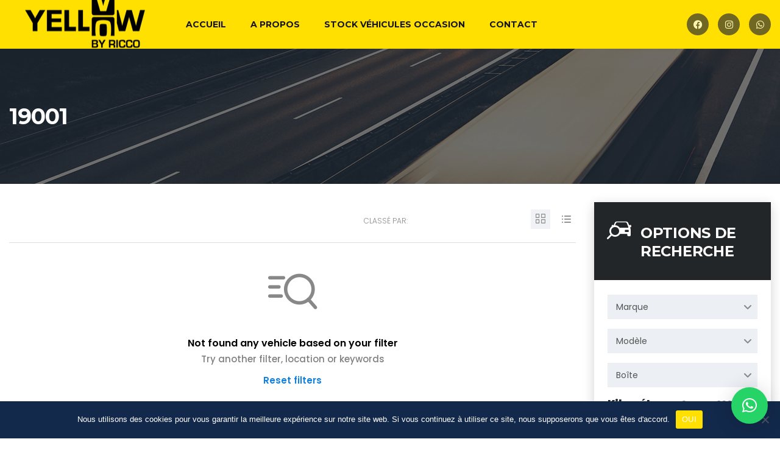

--- FILE ---
content_type: text/html; charset=UTF-8
request_url: https://yellowvo.com/?taxonomy=mileage&term=19001
body_size: 60436
content:
<!DOCTYPE html>
<html lang="fr-FR" class="no-js">
<head>
	<meta charset="UTF-8">
	<meta name="viewport" content="width=device-width, initial-scale=1.0, user-scalable=no">
	<link rel="profile" href="http://gmpg.org/xfn/11">
	<link rel="pingback" href="https://yellowvo.com/xmlrpc.php">
	
	<title>19001 &#8211; YellowVo</title>
<meta name='robots' content='max-image-preview:large' />
<script type="text/javascript">
/* <![CDATA[ */
window.koko_analytics = {"url":"https:\/\/yellowvo.com\/koko-analytics-collect.php","site_url":"https:\/\/yellowvo.com","post_id":0,"path":"\/","method":"cookie","use_cookie":true};
/* ]]> */
</script>
<link rel='dns-prefetch' href='//fonts.googleapis.com' />
<link rel="alternate" type="application/rss+xml" title="YellowVo &raquo; Flux" href="https://yellowvo.com/feed/" />
<link rel="alternate" type="application/rss+xml" title="YellowVo &raquo; Flux des commentaires" href="https://yellowvo.com/comments/feed/" />
<link rel="alternate" type="application/rss+xml" title="Flux pour YellowVo &raquo; 19001 Kilométrage" href="https://yellowvo.com/?taxonomy=mileage&#038;term=19001/feed/" />
<style id='wp-emoji-styles-inline-css' type='text/css'>

	img.wp-smiley, img.emoji {
		display: inline !important;
		border: none !important;
		box-shadow: none !important;
		height: 1em !important;
		width: 1em !important;
		margin: 0 0.07em !important;
		vertical-align: -0.1em !important;
		background: none !important;
		padding: 0 !important;
	}
/*# sourceURL=wp-emoji-styles-inline-css */
</style>
<style id='wp-block-library-inline-css' type='text/css'>
:root{--wp-block-synced-color:#7a00df;--wp-block-synced-color--rgb:122,0,223;--wp-bound-block-color:var(--wp-block-synced-color);--wp-editor-canvas-background:#ddd;--wp-admin-theme-color:#007cba;--wp-admin-theme-color--rgb:0,124,186;--wp-admin-theme-color-darker-10:#006ba1;--wp-admin-theme-color-darker-10--rgb:0,107,160.5;--wp-admin-theme-color-darker-20:#005a87;--wp-admin-theme-color-darker-20--rgb:0,90,135;--wp-admin-border-width-focus:2px}@media (min-resolution:192dpi){:root{--wp-admin-border-width-focus:1.5px}}.wp-element-button{cursor:pointer}:root .has-very-light-gray-background-color{background-color:#eee}:root .has-very-dark-gray-background-color{background-color:#313131}:root .has-very-light-gray-color{color:#eee}:root .has-very-dark-gray-color{color:#313131}:root .has-vivid-green-cyan-to-vivid-cyan-blue-gradient-background{background:linear-gradient(135deg,#00d084,#0693e3)}:root .has-purple-crush-gradient-background{background:linear-gradient(135deg,#34e2e4,#4721fb 50%,#ab1dfe)}:root .has-hazy-dawn-gradient-background{background:linear-gradient(135deg,#faaca8,#dad0ec)}:root .has-subdued-olive-gradient-background{background:linear-gradient(135deg,#fafae1,#67a671)}:root .has-atomic-cream-gradient-background{background:linear-gradient(135deg,#fdd79a,#004a59)}:root .has-nightshade-gradient-background{background:linear-gradient(135deg,#330968,#31cdcf)}:root .has-midnight-gradient-background{background:linear-gradient(135deg,#020381,#2874fc)}:root{--wp--preset--font-size--normal:16px;--wp--preset--font-size--huge:42px}.has-regular-font-size{font-size:1em}.has-larger-font-size{font-size:2.625em}.has-normal-font-size{font-size:var(--wp--preset--font-size--normal)}.has-huge-font-size{font-size:var(--wp--preset--font-size--huge)}.has-text-align-center{text-align:center}.has-text-align-left{text-align:left}.has-text-align-right{text-align:right}.has-fit-text{white-space:nowrap!important}#end-resizable-editor-section{display:none}.aligncenter{clear:both}.items-justified-left{justify-content:flex-start}.items-justified-center{justify-content:center}.items-justified-right{justify-content:flex-end}.items-justified-space-between{justify-content:space-between}.screen-reader-text{border:0;clip-path:inset(50%);height:1px;margin:-1px;overflow:hidden;padding:0;position:absolute;width:1px;word-wrap:normal!important}.screen-reader-text:focus{background-color:#ddd;clip-path:none;color:#444;display:block;font-size:1em;height:auto;left:5px;line-height:normal;padding:15px 23px 14px;text-decoration:none;top:5px;width:auto;z-index:100000}html :where(.has-border-color){border-style:solid}html :where([style*=border-top-color]){border-top-style:solid}html :where([style*=border-right-color]){border-right-style:solid}html :where([style*=border-bottom-color]){border-bottom-style:solid}html :where([style*=border-left-color]){border-left-style:solid}html :where([style*=border-width]){border-style:solid}html :where([style*=border-top-width]){border-top-style:solid}html :where([style*=border-right-width]){border-right-style:solid}html :where([style*=border-bottom-width]){border-bottom-style:solid}html :where([style*=border-left-width]){border-left-style:solid}html :where(img[class*=wp-image-]){height:auto;max-width:100%}:where(figure){margin:0 0 1em}html :where(.is-position-sticky){--wp-admin--admin-bar--position-offset:var(--wp-admin--admin-bar--height,0px)}@media screen and (max-width:600px){html :where(.is-position-sticky){--wp-admin--admin-bar--position-offset:0px}}

/*# sourceURL=wp-block-library-inline-css */
</style><style id='global-styles-inline-css' type='text/css'>
:root{--wp--preset--aspect-ratio--square: 1;--wp--preset--aspect-ratio--4-3: 4/3;--wp--preset--aspect-ratio--3-4: 3/4;--wp--preset--aspect-ratio--3-2: 3/2;--wp--preset--aspect-ratio--2-3: 2/3;--wp--preset--aspect-ratio--16-9: 16/9;--wp--preset--aspect-ratio--9-16: 9/16;--wp--preset--color--black: #000000;--wp--preset--color--cyan-bluish-gray: #abb8c3;--wp--preset--color--white: #ffffff;--wp--preset--color--pale-pink: #f78da7;--wp--preset--color--vivid-red: #cf2e2e;--wp--preset--color--luminous-vivid-orange: #ff6900;--wp--preset--color--luminous-vivid-amber: #fcb900;--wp--preset--color--light-green-cyan: #7bdcb5;--wp--preset--color--vivid-green-cyan: #00d084;--wp--preset--color--pale-cyan-blue: #8ed1fc;--wp--preset--color--vivid-cyan-blue: #0693e3;--wp--preset--color--vivid-purple: #9b51e0;--wp--preset--gradient--vivid-cyan-blue-to-vivid-purple: linear-gradient(135deg,rgb(6,147,227) 0%,rgb(155,81,224) 100%);--wp--preset--gradient--light-green-cyan-to-vivid-green-cyan: linear-gradient(135deg,rgb(122,220,180) 0%,rgb(0,208,130) 100%);--wp--preset--gradient--luminous-vivid-amber-to-luminous-vivid-orange: linear-gradient(135deg,rgb(252,185,0) 0%,rgb(255,105,0) 100%);--wp--preset--gradient--luminous-vivid-orange-to-vivid-red: linear-gradient(135deg,rgb(255,105,0) 0%,rgb(207,46,46) 100%);--wp--preset--gradient--very-light-gray-to-cyan-bluish-gray: linear-gradient(135deg,rgb(238,238,238) 0%,rgb(169,184,195) 100%);--wp--preset--gradient--cool-to-warm-spectrum: linear-gradient(135deg,rgb(74,234,220) 0%,rgb(151,120,209) 20%,rgb(207,42,186) 40%,rgb(238,44,130) 60%,rgb(251,105,98) 80%,rgb(254,248,76) 100%);--wp--preset--gradient--blush-light-purple: linear-gradient(135deg,rgb(255,206,236) 0%,rgb(152,150,240) 100%);--wp--preset--gradient--blush-bordeaux: linear-gradient(135deg,rgb(254,205,165) 0%,rgb(254,45,45) 50%,rgb(107,0,62) 100%);--wp--preset--gradient--luminous-dusk: linear-gradient(135deg,rgb(255,203,112) 0%,rgb(199,81,192) 50%,rgb(65,88,208) 100%);--wp--preset--gradient--pale-ocean: linear-gradient(135deg,rgb(255,245,203) 0%,rgb(182,227,212) 50%,rgb(51,167,181) 100%);--wp--preset--gradient--electric-grass: linear-gradient(135deg,rgb(202,248,128) 0%,rgb(113,206,126) 100%);--wp--preset--gradient--midnight: linear-gradient(135deg,rgb(2,3,129) 0%,rgb(40,116,252) 100%);--wp--preset--font-size--small: 13px;--wp--preset--font-size--medium: 20px;--wp--preset--font-size--large: 36px;--wp--preset--font-size--x-large: 42px;--wp--preset--spacing--20: 0.44rem;--wp--preset--spacing--30: 0.67rem;--wp--preset--spacing--40: 1rem;--wp--preset--spacing--50: 1.5rem;--wp--preset--spacing--60: 2.25rem;--wp--preset--spacing--70: 3.38rem;--wp--preset--spacing--80: 5.06rem;--wp--preset--shadow--natural: 6px 6px 9px rgba(0, 0, 0, 0.2);--wp--preset--shadow--deep: 12px 12px 50px rgba(0, 0, 0, 0.4);--wp--preset--shadow--sharp: 6px 6px 0px rgba(0, 0, 0, 0.2);--wp--preset--shadow--outlined: 6px 6px 0px -3px rgb(255, 255, 255), 6px 6px rgb(0, 0, 0);--wp--preset--shadow--crisp: 6px 6px 0px rgb(0, 0, 0);}:where(.is-layout-flex){gap: 0.5em;}:where(.is-layout-grid){gap: 0.5em;}body .is-layout-flex{display: flex;}.is-layout-flex{flex-wrap: wrap;align-items: center;}.is-layout-flex > :is(*, div){margin: 0;}body .is-layout-grid{display: grid;}.is-layout-grid > :is(*, div){margin: 0;}:where(.wp-block-columns.is-layout-flex){gap: 2em;}:where(.wp-block-columns.is-layout-grid){gap: 2em;}:where(.wp-block-post-template.is-layout-flex){gap: 1.25em;}:where(.wp-block-post-template.is-layout-grid){gap: 1.25em;}.has-black-color{color: var(--wp--preset--color--black) !important;}.has-cyan-bluish-gray-color{color: var(--wp--preset--color--cyan-bluish-gray) !important;}.has-white-color{color: var(--wp--preset--color--white) !important;}.has-pale-pink-color{color: var(--wp--preset--color--pale-pink) !important;}.has-vivid-red-color{color: var(--wp--preset--color--vivid-red) !important;}.has-luminous-vivid-orange-color{color: var(--wp--preset--color--luminous-vivid-orange) !important;}.has-luminous-vivid-amber-color{color: var(--wp--preset--color--luminous-vivid-amber) !important;}.has-light-green-cyan-color{color: var(--wp--preset--color--light-green-cyan) !important;}.has-vivid-green-cyan-color{color: var(--wp--preset--color--vivid-green-cyan) !important;}.has-pale-cyan-blue-color{color: var(--wp--preset--color--pale-cyan-blue) !important;}.has-vivid-cyan-blue-color{color: var(--wp--preset--color--vivid-cyan-blue) !important;}.has-vivid-purple-color{color: var(--wp--preset--color--vivid-purple) !important;}.has-black-background-color{background-color: var(--wp--preset--color--black) !important;}.has-cyan-bluish-gray-background-color{background-color: var(--wp--preset--color--cyan-bluish-gray) !important;}.has-white-background-color{background-color: var(--wp--preset--color--white) !important;}.has-pale-pink-background-color{background-color: var(--wp--preset--color--pale-pink) !important;}.has-vivid-red-background-color{background-color: var(--wp--preset--color--vivid-red) !important;}.has-luminous-vivid-orange-background-color{background-color: var(--wp--preset--color--luminous-vivid-orange) !important;}.has-luminous-vivid-amber-background-color{background-color: var(--wp--preset--color--luminous-vivid-amber) !important;}.has-light-green-cyan-background-color{background-color: var(--wp--preset--color--light-green-cyan) !important;}.has-vivid-green-cyan-background-color{background-color: var(--wp--preset--color--vivid-green-cyan) !important;}.has-pale-cyan-blue-background-color{background-color: var(--wp--preset--color--pale-cyan-blue) !important;}.has-vivid-cyan-blue-background-color{background-color: var(--wp--preset--color--vivid-cyan-blue) !important;}.has-vivid-purple-background-color{background-color: var(--wp--preset--color--vivid-purple) !important;}.has-black-border-color{border-color: var(--wp--preset--color--black) !important;}.has-cyan-bluish-gray-border-color{border-color: var(--wp--preset--color--cyan-bluish-gray) !important;}.has-white-border-color{border-color: var(--wp--preset--color--white) !important;}.has-pale-pink-border-color{border-color: var(--wp--preset--color--pale-pink) !important;}.has-vivid-red-border-color{border-color: var(--wp--preset--color--vivid-red) !important;}.has-luminous-vivid-orange-border-color{border-color: var(--wp--preset--color--luminous-vivid-orange) !important;}.has-luminous-vivid-amber-border-color{border-color: var(--wp--preset--color--luminous-vivid-amber) !important;}.has-light-green-cyan-border-color{border-color: var(--wp--preset--color--light-green-cyan) !important;}.has-vivid-green-cyan-border-color{border-color: var(--wp--preset--color--vivid-green-cyan) !important;}.has-pale-cyan-blue-border-color{border-color: var(--wp--preset--color--pale-cyan-blue) !important;}.has-vivid-cyan-blue-border-color{border-color: var(--wp--preset--color--vivid-cyan-blue) !important;}.has-vivid-purple-border-color{border-color: var(--wp--preset--color--vivid-purple) !important;}.has-vivid-cyan-blue-to-vivid-purple-gradient-background{background: var(--wp--preset--gradient--vivid-cyan-blue-to-vivid-purple) !important;}.has-light-green-cyan-to-vivid-green-cyan-gradient-background{background: var(--wp--preset--gradient--light-green-cyan-to-vivid-green-cyan) !important;}.has-luminous-vivid-amber-to-luminous-vivid-orange-gradient-background{background: var(--wp--preset--gradient--luminous-vivid-amber-to-luminous-vivid-orange) !important;}.has-luminous-vivid-orange-to-vivid-red-gradient-background{background: var(--wp--preset--gradient--luminous-vivid-orange-to-vivid-red) !important;}.has-very-light-gray-to-cyan-bluish-gray-gradient-background{background: var(--wp--preset--gradient--very-light-gray-to-cyan-bluish-gray) !important;}.has-cool-to-warm-spectrum-gradient-background{background: var(--wp--preset--gradient--cool-to-warm-spectrum) !important;}.has-blush-light-purple-gradient-background{background: var(--wp--preset--gradient--blush-light-purple) !important;}.has-blush-bordeaux-gradient-background{background: var(--wp--preset--gradient--blush-bordeaux) !important;}.has-luminous-dusk-gradient-background{background: var(--wp--preset--gradient--luminous-dusk) !important;}.has-pale-ocean-gradient-background{background: var(--wp--preset--gradient--pale-ocean) !important;}.has-electric-grass-gradient-background{background: var(--wp--preset--gradient--electric-grass) !important;}.has-midnight-gradient-background{background: var(--wp--preset--gradient--midnight) !important;}.has-small-font-size{font-size: var(--wp--preset--font-size--small) !important;}.has-medium-font-size{font-size: var(--wp--preset--font-size--medium) !important;}.has-large-font-size{font-size: var(--wp--preset--font-size--large) !important;}.has-x-large-font-size{font-size: var(--wp--preset--font-size--x-large) !important;}
/*# sourceURL=global-styles-inline-css */
</style>

<style id='classic-theme-styles-inline-css' type='text/css'>
/*! This file is auto-generated */
.wp-block-button__link{color:#fff;background-color:#32373c;border-radius:9999px;box-shadow:none;text-decoration:none;padding:calc(.667em + 2px) calc(1.333em + 2px);font-size:1.125em}.wp-block-file__button{background:#32373c;color:#fff;text-decoration:none}
/*# sourceURL=/wp-includes/css/classic-themes.min.css */
</style>
<link rel='stylesheet' id='wp-components-css' href='https://yellowvo.com/wp-includes/css/dist/components/style.min.css?ver=6.9' type='text/css' media='all' />
<link rel='stylesheet' id='wp-preferences-css' href='https://yellowvo.com/wp-includes/css/dist/preferences/style.min.css?ver=6.9' type='text/css' media='all' />
<link rel='stylesheet' id='wp-block-editor-css' href='https://yellowvo.com/wp-includes/css/dist/block-editor/style.min.css?ver=6.9' type='text/css' media='all' />
<link rel='stylesheet' id='popup-maker-block-library-style-css' href='https://yellowvo.com/wp-content/plugins/popup-maker/dist/packages/block-library-style.css?ver=dbea705cfafe089d65f1' type='text/css' media='all' />
<link rel='stylesheet' id='contact-form-7-css' href='https://yellowvo.com/wp-content/plugins/contact-form-7/includes/css/styles.css?ver=6.1.4' type='text/css' media='all' />
<link rel='stylesheet' id='cookie-notice-front-css' href='https://yellowvo.com/wp-content/plugins/cookie-notice/css/front.min.css?ver=2.5.11' type='text/css' media='all' />
<link rel='stylesheet' id='font-awesome-min-css' href='https://yellowvo.com/wp-content/plugins/motors-car-dealership-classified-listings/nuxy/metaboxes/assets/vendors/font-awesome.min.css?ver=1769941674' type='text/css' media='all' />
<link rel='stylesheet' id='motors-icons-css' href='https://yellowvo.com/wp-content/plugins/motors-car-dealership-classified-listings/assets/css/frontend/icons.css?ver=1.4.94' type='text/css' media='all' />
<link rel='stylesheet' id='owl.carousel-css' href='https://yellowvo.com/wp-content/plugins/motors-car-dealership-classified-listings/assets/css/frontend/owl.carousel.min.css?ver=1.4.94' type='text/css' media='all' />
<link rel='stylesheet' id='light-gallery-css' href='https://yellowvo.com/wp-content/plugins/motors-car-dealership-classified-listings/assets/css/frontend/lightgallery.min.css?ver=1.4.94' type='text/css' media='all' />
<link rel='stylesheet' id='jquery-ui-css' href='https://yellowvo.com/wp-content/plugins/motors-car-dealership-classified-listings/assets/css/jquery-ui.css?ver=1.4.94' type='text/css' media='all' />
<link rel='stylesheet' id='modal-style-css' href='https://yellowvo.com/wp-content/plugins/motors-car-dealership-classified-listings/assets/css/modal-style.css?ver=1.4.94' type='text/css' media='all' />
<link rel='stylesheet' id='stm-icon-font-css' href='https://yellowvo.com/wp-content/plugins/motors-car-dealership-classified-listings/assets/css/frontend/stm-ico-style.css?ver=1.4.94' type='text/css' media='all' />
<link rel='stylesheet' id='horizontal-filter-css' href='https://yellowvo.com/wp-content/plugins/motors-car-dealership-classified-listings/assets/css/frontend/horizontal-filter.css?ver=1.4.94' type='text/css' media='all' />
<link rel='stylesheet' id='motors-style-css' href='https://yellowvo.com/wp-content/plugins/motors-car-dealership-classified-listings/assets/css/style.css?ver=1.4.94' type='text/css' media='all' />
<style id='motors-style-inline-css' type='text/css'>

			:root{
				--mvl-primary-color: #cc6119;
				--mvl-secondary-color: #6c98e1;
				--mvl-secondary-color-dark: #5a7db6;
				--mvl-third-color: #232628;
				--mvl-fourth-color: #153e4d;
				
				--motors-accent-color: #1280DF;
				--motors-accent-color-alpha: rgba(18, 128, 223,0.5);
				--motors-accent-color-highalpha: rgba(18, 128, 223,0.7);
				--motors-accent-color-lowalpha: rgba(18, 128, 223,0.3);
				--motors-accent-color-super-lowalpha : rgba(18, 128, 223,0.1);
				--motors-bg-shade: #F0F3F7;
				--motors-bg-color: #FFFFFF;
				--motors-bg-lowalpha-color: rgba(255, 255, 255,0.3);
				--motors-bg-alpha-color: rgba(255, 255, 255,0.5);
				--motors-bg-highalpha-color: rgba(255, 255, 255,0.7);
				--motors-bg-contrast: #35475A;
				--motors-bg-lowestalpha-contrast: rgba(53, 71, 90,0.1);
				--motors-bg-lowalpha-contrast: rgba(53, 71, 90,0.3);
				--motors-bg-alpha-contrast: rgba(53, 71, 90,0.5);
				--motors-bg-highalpha-contrast: rgba(53, 71, 90,0.7);
				--motors-bg-highestalpha-contrast: rgba(53, 71, 90,0.9);
				--motors-text-color: #010101;
				--motors-contrast-text-color: #FFFFFF;
				--motors-text-highalpha-color: rgba(1, 1, 1,0.7);
				--motors-text-highestalpha-color: rgba(1, 1, 1,0.8);
				--motors-text-alpha-color: rgba(1, 1, 1,0.5);
				--motors-contrast-text-lowestalpha-color: rgba(255, 255, 255,0.1);
				--motors-contrast-text-lowalpha-color: rgba(255, 255, 255,0.3);
				--motors-contrast-text-highalpha-color: rgba(255, 255, 255,0.7);
				--motors-contrast-text-highestalpha-color: rgba(255, 255, 255,0.8);
				--motors-text-lowalpha-color: rgba(1, 1, 1,0.3);
				--motors-text-lowestalpha-color: rgba(1, 1, 1,0.1);
				--motors-contrast-text-alpha-color: rgba(255, 255, 255,0.5);
				--motors-border-color: rgba(1, 1, 1,0.15);
				--motors-contrast-border-color: rgba(255, 255, 255,0.15);
				--motors-spec-badge-color: #FAB637;
				--motors-sold-badge-color: #FC4E4E;
				--motors-error-bg-color: rgba(255,127,127,1);
				--motors-notice-bg-color: #fbc45d;
				--motors-success-bg-color: #dbf2a2;
				--motors-error-text-color: rgba(244,43,43,1);
				--motors-notice-text-color: #e4961a;
				--motors-success-text-color: #5eac3f;
				--motors-filter-inputs-color: #F6F7F9;

				--motors-card-bg-color: #ffffff;
				--motors-card-bg-hover-color: #FFFFFF;
				--motors-card-title-color: #111827;
				--motors-card-price-color: rgba(17, 24, 39,0.4);
				--motors-card-border-color: rgba(17, 24, 39,0.1);
				--motors-card-options-color: #4E5562;
				--motors-card-options-color-super-low-alpha: rgba(78, 85, 98,0.15);
				--motors-card-btn-color: #1280DF;
				--motors-card-popup-hover-bg-color: #f9f9f9;
				--motors-card-popup-border-color: rgba(17, 24, 39,0.15);
				--motors-card-btn-color-lowalpha: rgba(18, 128, 223,0.6);
				--motors-card-btn-color-highalpha: rgba(18, 128, 223,0.8);
				--motors-card-btn-color-super-lowalpha: rgba(18, 128, 223,0.15);

				--motors-filter-bg-color: #ffffff;
				--motors-filter-border-color: #CAD0D9;
				--motors-filter-border-color-mediumalpha: rgba(202, 208, 217,0.5);
				--motors-filter-border-color-highalpha: rgba(202, 208, 217,0.8);
				--motors-filter-border-color-lowalpha: rgba(202, 208, 217,0.3);
				--motors-filter-border-color-super-lowalpha: rgba(202, 208, 217,0.2);
				--motors-filter-text-color: #010101;
				--motors-filter-text-color-lowalpha: rgba(1, 1, 1,0.5);
				--motors-filter-text-color-highalpha: rgba(1, 1, 1,0.8);
				--motors-filter-text-color-super-lowalpha: rgba(1, 1, 1,0.2);
				--motors-filter-field-bg-color: #ffffff;
				--motors-filter-field-text-color: #010101;
				--motors-filter-field-text-color-lowalpha: rgba(1, 1, 1,0.5);
				--motors-filter-field-text-color-highalpha: rgba(1, 1, 1,0.8);
				--motors-filter-field-text-color-super-lowalpha: rgba(1, 1, 1,0.2);
				--motors-filter-field-text-color-secondary: #010101;
				--motors-filter-field-text-color-secondary-lowalpha: rgba(1, 1, 1,0.4);
				--motors-filter-field-text-color-secondary-highalpha: rgba(1, 1, 1,0.8);
				--motors-filter-field-text-color-secondary-super-lowalpha: rgba(1, 1, 1,0.2);
				--motors-filter-field-border-color: rgba(1, 1, 1,0.2);
				--motors-filter-field-border-color-lowalpha: rgba(1, 1, 1,0.1);
				--motors-filter-field-link-color: #1280DF;
				--motors-filter-field-link-color-lowalpha: rgba(18, 128, 223,0.5);
				--motors-filter-field-link-color-highalpha: rgba(18, 128, 223,0.8);
				--motors-filter-field-link-color-super-lowalpha: rgba(18, 128, 223,0.2);
			}
		:root {
--e-global-color-motors_accent: var(--motors-accent-color);
--e-global-color-motors_bg: var(--motors-bg-color);
--e-global-color-motors_bg_shade: var(--motors-bg-shade);
--e-global-color-motors_bg_contrast: var(--motors-bg-contrast);
--e-global-color-motors_text: var(--motors-text-color);
--e-global-color-motors_border: var(--motors-border-color);
--e-global-color-motors_alpha_text: var(--motors-text-alpha-color);
--e-global-color-motors_highalpha_text: var(--motors-text-highalpha-color);
--e-global-color-motors_contrast_text: var(--motors-contrast-text-color);
--e-global-color-motors_contrast_border: var(--motors-border-contrast);
--e-global-color-motors_alpha_contrast_text: var(--motors-contrast-text-alpha-color);
--e-global-color-motors_inputs_actions: var(--motors-filter-inputs-color);
--e-global-color-motors_spec_badge: var(--motors-spec-badge-color);
--e-global-color-motors_sold_badge: var(--motors-sold-badge-color);
--e-global-color-motors_filter_bg: var(--motors-filter-bg-color);
--e-global-color-motors_filter_border: var(--motors-filter-border-color);
--e-global-color-motors_filter_text: var(--motors-filter-text-color);
--e-global-color-motors_filter_text_secondary: var(--motors-filter-text-color-secondary);
--e-global-color-motors_filter_field_bg: var(--motors-filter-field-bg-color);
--e-global-color-motors_filter_field_text: var(--motors-filter-field-text-color);
--e-global-color-motors_filter_field_link: var(--motors-filter-field-link-color);
}
/*# sourceURL=motors-style-inline-css */
</style>
<link rel='stylesheet' id='stm-vc_templates_color_scheme-css' href='https://yellowvo.com/wp-content/plugins/motors-wpbakery-widgets/assets/css/vc_templates_color_scheme.css?ver=6.9' type='text/css' media='all' />
<link rel='stylesheet' id='stm-theme-style-css' href='https://yellowvo.com/wp-content/themes/motors/style.css?ver=4.0' type='text/css' media='all' />
<style id='stm-theme-style-inline-css' type='text/css'>
body { font-family: 'Poppins', sans-serif; font-size: 15px; line-height: 23px; font-weight: 300; } .stm-template-listing_three #wrapper .car-listing-row .listing-car-item-meta .car-title{ font-size: 14px !important; color: #13294b !important ; } .vc_custom_1727877870595 { margin-bottom: 10px !important; background-color: #13294B; /* top: -1px; */ /* left: 1px; */ color: #fff; font-size: 19px; line-height: 45px; font-weight: 700; font-style: normal; text-align: center; text-transform: uppercase; letter-spacing: 0px; word-spacing: 0px; } .vc_custom_1727877898318 { margin-bottom: 25px !important; }

			:root{
				--motors-default-base-color: #4971ff;
				--motors-default-secondary-color: #ffb129;
				--motors-base-color: #13294B;
				--motors-secondary-color: #ffe001;
				--hma_background_color: #eaedf0;
				--hma_item_bg_color: #eaedf0;
				--hma_hover_bg_color:;
				--hma_hover_active_bg_color: ;
				--hma_hover_text_color: rgba(255,255,255,1);
				--hma_underline: ;
				--hma_underline_2: ;
				--hma_hover_underline: ;
				--hma_hover_underline_2: ;
			}
		
/*# sourceURL=stm-theme-style-inline-css */
</style>
<link rel='stylesheet' id='child-style-css' href='https://yellowvo.com/wp-content/themes/motors-child/style.css?ver=6.9' type='text/css' media='all' />
<link rel='stylesheet' id='stm-theme-icons-css' href='https://yellowvo.com/wp-content/themes/motors/assets/css/dist/theme-icons.css?ver=4.0' type='text/css' media='all' />
<link rel='stylesheet' id='stm_default_google_font-css' href='https://fonts.googleapis.com/css?family=Poppins%3A100%2C100italic%2C200%2C200italic%2C300%2C300italic%2Cregular%2Citalic%2C500%2C500italic%2C600%2C600italic%2C700%2C700italic%2C800%2C800italic%2C900%2C900italic%7CMontserrat%3A100%2C100italic%2C200%2C200italic%2C300%2C300italic%2Cregular%2Citalic%2C500%2C500italic%2C600%2C600italic%2C700%2C700italic%2C800%2C800italic%2C900%2C900italic&#038;subset=latin%2Clatin-ext&#038;ver=4.0' type='text/css' media='all' />
<link rel='stylesheet' id='taxonomy-archive-style-css' href='https://yellowvo.com/wp-content/themes/motors/assets/css/dist/taxonomy-archive.css?ver=4.0' type='text/css' media='all' />
<link rel='stylesheet' id='bootstrap-css' href='https://yellowvo.com/wp-content/themes/motors/assets/css/bootstrap/main.css?ver=4.0' type='text/css' media='all' />
<link rel='stylesheet' id='stm-skin-custom-css' href='https://yellowvo.com/wp-content/uploads/stm_uploads/skin-custom.css?ver=279' type='text/css' media='all' />
<link rel='stylesheet' id='stm-theme-style-animation-css' href='https://yellowvo.com/wp-content/themes/motors/assets/css/animation.css?ver=4.0' type='text/css' media='all' />
<link rel='stylesheet' id='stm-wpcfto-styles-css' href='https://yellowvo.com/wp-content/uploads/stm_uploads/wpcfto-generate.css?ver=267' type='text/css' media='all' />
<link rel='stylesheet' id='stm-vmc-css' href='https://yellowvo.com/wp-content/themes/motors/inc/value_my_car/assets/css/vmc-style.css?ver=4.0' type='text/css' media='all' />
<script type="text/javascript" src="https://yellowvo.com/wp-includes/js/jquery/jquery.min.js?ver=3.7.1" id="jquery-core-js"></script>
<script type="text/javascript" src="https://yellowvo.com/wp-includes/js/jquery/jquery-migrate.min.js?ver=3.4.1" id="jquery-migrate-js"></script>
<script type="text/javascript" src="https://yellowvo.com/wp-content/plugins/motors-car-dealership-classified-listings/assets/js/jquery-ui-effect.min.js?ver=1.4.94" id="jquery-ui-effect-js"></script>
<script type="text/javascript" src="https://yellowvo.com/wp-content/themes/motors/assets/js/classie.js?ver=4.0" id="stm-classie-js"></script>
<script></script><link rel="https://api.w.org/" href="https://yellowvo.com/wp-json/" /><link rel="EditURI" type="application/rsd+xml" title="RSD" href="https://yellowvo.com/xmlrpc.php?rsd" />
<meta name="generator" content="WordPress 6.9" />
<!-- HFCM by 99 Robots - Snippet # 1: Code Pixel -->
<!-- Meta Pixel Code -->
<script>
!function(f,b,e,v,n,t,s)
{if(f.fbq)return;n=f.fbq=function(){n.callMethod?
n.callMethod.apply(n,arguments):n.queue.push(arguments)};
if(!f._fbq)f._fbq=n;n.push=n;n.loaded=!0;n.version='2.0';
n.queue=[];t=b.createElement(e);t.async=!0;
t.src=v;s=b.getElementsByTagName(e)[0];
s.parentNode.insertBefore(t,s)}(window, document,'script',
'https://connect.facebook.net/en_US/fbevents.js');
fbq('init', '7680215132058377');
fbq('track', 'PageView');
</script>
<noscript><img height="1" width="1" style="display:none"
src="https://www.facebook.com/tr?id=7680215132058377&ev=PageView&noscript=1"
/></noscript>
<!-- End Meta Pixel Code —>
<!-- /end HFCM by 99 Robots -->
<!-- HFCM by 99 Robots - Snippet # 2: Code Pixeel -->
<!-- Meta Pixel Code -->
<script>
!function(f,b,e,v,n,t,s)
{if(f.fbq)return;n=f.fbq=function(){n.callMethod?
n.callMethod.apply(n,arguments):n.queue.push(arguments)};
if(!f._fbq)f._fbq=n;n.push=n;n.loaded=!0;n.version='2.0';
n.queue=[];t=b.createElement(e);t.async=!0;
t.src=v;s=b.getElementsByTagName(e)[0];
s.parentNode.insertBefore(t,s)}(window, document,'script',
'https://connect.facebook.net/en_US/fbevents.js');
fbq('init', '7680215132058377');
fbq('track', 'PageView');
</script>
<noscript><img height="1" width="1" style="display:none"
src="https://www.facebook.com/tr?id=7680215132058377&ev=PageView&noscript=1"
/></noscript>
<!-- End Meta Pixel Code —>
<!-- /end HFCM by 99 Robots -->
<!-- HFCM by 99 Robots - Snippet # 3: GTM header -->
<!-- Google Tag Manager -->
<script>(function(w,d,s,l,i){w[l]=w[l]||[];w[l].push({'gtm.start':
new Date().getTime(),event:'gtm.js'});var f=d.getElementsByTagName(s)[0],
j=d.createElement(s),dl=l!='dataLayer'?'&l='+l:'';j.async=true;j.src=
'https://www.googletagmanager.com/gtm.js?id='+i+dl;f.parentNode.insertBefore(j,f);
})(window,document,'script','dataLayer','GTM-NPWNJ2SD');</script>
<!-- End Google Tag Manager —>
<!-- /end HFCM by 99 Robots -->
		<script type="text/javascript">
            var stm_lang_code = 'fr';
						var ajaxurl = 'https://yellowvo.com/wp-admin/admin-ajax.php';
            var mvl_current_ajax_url = '';
			var stm_site_blog_id = "1";
			var stm_added_to_compare_text = "Added to compare";
			var stm_removed_from_compare_text = "was removed from compare";
			var stm_already_added_to_compare_text = "You have already added 3 cars";
			var reset_all_txt = "Reset All";
            var photo_remaining_singular = 'more photo';
            var photo_remaining_plural = 'more photos';
		</script>
		<meta name="mpu-version" content="1.2.8" />	<script type="text/javascript">
		var stm_wpcfto_ajaxurl = 'https://yellowvo.com/wp-admin/admin-ajax.php';
	</script>

	<style>
		.vue_is_disabled {
			display: none;
		}
	</style>
		<script>
		var stm_wpcfto_nonces = {"wpcfto_save_settings":"671c4f43ee","get_image_url":"22992d0c11","wpcfto_upload_file":"88cc649ad1","wpcfto_search_posts":"3af541e41c","wpcfto_regenerate_fonts":"debfae304e","wpcfto_create_term":"7a258307b5"};
	</script>
	<meta name="generator" content="Powered by WPBakery Page Builder - drag and drop page builder for WordPress."/>
<link rel="icon" href="https://yellowvo.com/wp-content/uploads/2015/12/cropped-cropped-favicon-1-32x32.jpg" sizes="32x32" />
<link rel="icon" href="https://yellowvo.com/wp-content/uploads/2015/12/cropped-cropped-favicon-1-192x192.jpg" sizes="192x192" />
<link rel="apple-touch-icon" href="https://yellowvo.com/wp-content/uploads/2015/12/cropped-cropped-favicon-1-180x180.jpg" />
<meta name="msapplication-TileImage" content="https://yellowvo.com/wp-content/uploads/2015/12/cropped-cropped-favicon-1-270x270.jpg" />
		<style type="text/css" id="wp-custom-css">
			details.dc-toggle summary{
    cursor:pointer;
    position:relative;
    padding-left:18px;
    user-select:none;
}
details.dc-toggle summary::-webkit-details-marker,
details.dc-toggle summary::marker{
    color:transparent;
}		</style>
		<noscript><style> .wpb_animate_when_almost_visible { opacity: 1; }</style></noscript><link rel='stylesheet' id='listing-search-empty-results-css' href='https://yellowvo.com/wp-content/plugins/motors-car-dealership-classified-listings/assets/css/frontend/components/inventory/results-empty.css?ver=1.4.94' type='text/css' media='all' />
<link rel='stylesheet' id='stmdatetimepicker-css' href='https://yellowvo.com/wp-content/themes/motors/assets/css/stmdatetimepicker.css?ver=4.0' type='text/css' media='all' />
<link rel='stylesheet' id='qlwapp-frontend-css' href='https://yellowvo.com/wp-content/plugins/wp-whatsapp-chat/build/frontend/css/style.css?ver=8.1.6' type='text/css' media='all' />
</head>


<body class="archive tax-mileage term-6996 wp-theme-motors wp-child-theme-motors-child cookies-not-set stm-user-not-logged-in stm-macintosh stm-template-listing_three header_remove_compare header_remove_cart stm-layout-header-car_magazine theme-motors wpb-js-composer js-comp-ver-8.4.1 vc_responsive"  ontouchstart="">
<div id="wrapper">
				<div id="header">
				
<div class="header-magazine header-magazine-fixed is-listing " style="background-color: rgba(255,224,1,1);">

	<div class="magazine-header-bg" 
	></div>
	<div class="container header-inner-content">
		<!--Logo-->
		<div class="magazine-logo-main" style="margin-top: 30px; margin-bottom: 30px; ">
							<a class="bloglogo" href="https://yellowvo.com/">
					<img
						src="https://yellowvo.com/wp-content/uploads/2024/06/yellowvo.png"
						style="width: px;"
						title="Accueil"
						alt="Logo"
					/>
				</a>
					</div>
		<div class="magazine-service-right clearfix" style="margin-top: 40px; margin-bottom: 40px; ">

			<div class="magazine-right-actions clearfix">
				<div class="magazine-menu-mobile-wrapper">
					<div class="stm-menu-trigger">
						<span></span>
						<span></span>
						<span></span>
					</div>
					<div class="stm-opened-menu-magazine">
						<ul class="magazine-menu-mobile header-menu heading-font visible-xs visible-sm clearfix">
							<li id="menu-item-45351" class="menu-item menu-item-type-post_type menu-item-object-page menu-item-home menu-item-45351"><a href="https://yellowvo.com/">Accueil</a></li>
<li id="menu-item-45354" class="menu-item menu-item-type-post_type menu-item-object-page menu-item-45354"><a href="https://yellowvo.com/a-propos/">A propos</a></li>
<li id="menu-item-49892" class="menu-item menu-item-type-post_type menu-item-object-page menu-item-49892"><a href="https://yellowvo.com/inventory/">Stock véhicules occasion</a></li>
<li id="menu-item-45356" class="menu-item menu-item-type-post_type menu-item-object-page menu-item-45356"><a href="https://yellowvo.com/contact/">Contact</a></li>

							
						</ul>
					</div>
				</div>
				<!--Socials-->
				
				<!-- Header top bar Socials -->
									<div class="pull-right">
						<div class="header-main-socs">
							<ul class="clearfix">
																	<li>
										<a href="https://www.facebook.com/yellowvo" target="_blank">
											<i class="fab fa-facebook"></i>
										</a>
									</li>
																	<li>
										<a href="https://www.instagram.com/yellowvo.ricco" target="_blank">
											<i class="fab fa-instagram"></i>
										</a>
									</li>
																	<li>
										<a href="https://web.whatsapp.com/send?phone=32497756246&#038;text=Bonjour%C2%A0!%20Je%20m%27appelle%20Julien%20Ligot.%20Comment%20puis-je%20vous%20aider%20%3F" target="_blank">
											<i class="fab fa-whatsapp"></i>
										</a>
									</li>
															</ul>
						</div>
					</div>
											</div>
			<ul class="magazine-menu header-menu clearfix" style="">
				<li class="menu-item menu-item-type-post_type menu-item-object-page menu-item-home menu-item-45351"><a href="https://yellowvo.com/">Accueil</a></li>
<li class="menu-item menu-item-type-post_type menu-item-object-page menu-item-45354"><a href="https://yellowvo.com/a-propos/">A propos</a></li>
<li class="menu-item menu-item-type-post_type menu-item-object-page menu-item-49892"><a href="https://yellowvo.com/inventory/">Stock véhicules occasion</a></li>
<li class="menu-item menu-item-type-post_type menu-item-object-page menu-item-45356"><a href="https://yellowvo.com/contact/">Contact</a></li>
			</ul>
		</div>
	</div>
</div>
				</div> <!-- id header -->
				
						<div id="main">
		<div class="entry-header left small_title_box" style="">
		<div class="container">
			<div class="entry-title">
				<h2 class="h1" style="">
				19001			</h2>
								</div>
	</div>
	</div>

	<!-- Breads -->
<div class="archive-listing-page">
	<div class="container">
		<div class="row">
		<div class="col-md-3 col-sm-12 classic-filter-row sidebar-sm-mg-bt col-md-push-9 col-sm-push-0">
		<form action="https://yellowvo.com/" method="get" data-trigger="filter" data-action="listings-result">
	<div class="filter filter-sidebar ajax-filter">

						<span id="stm_parent_slug_list" data-value="make">
				</span>
				<input type="hidden" id="security" name="security" value="540c79115b" />
					<div class="sidebar-entry-header">
				<i class="stm-icon-car_search"></i>
				<span class="h4">Options de recherche</span>
			</div>
		
		<div class="row row-pad-top-24">

											<div class="col-md-12 col-sm-6 stm-filter_make">
									<div class="form-group">
										<select aria-label="Select marque" 			name="make"
		class="filter-select"
				>
				<option class="mvl-inventory-select" data-parent="" value=""  >
				Marque			</option>
						<option class="mvl-inventory-select" data-parent="" value="mini"  >
				MINI			</option>
						<option class="mvl-inventory-select" data-parent="" value="nissan"  >
				Nissan			</option>
						<option class="mvl-inventory-select" data-parent="" value="opel"  >
				Opel			</option>
						<option class="mvl-inventory-select" data-parent="" value="skoda"  >
				Skoda			</option>
						<option class="mvl-inventory-select" data-parent="" value="toyota"  >
				Toyota			</option>
						<option class="mvl-inventory-select" data-parent="" value="volkswagen"  >
				Volkswagen			</option>
						<option class="mvl-inventory-select" data-parent="" value="fiat"  >
				Fiat			</option>
						<option class="mvl-inventory-select" data-parent="" value="mercedes-benz"  >
				Mercedes-Benz			</option>
						<option class="mvl-inventory-select" data-parent="" value="renault"  >
				Renault			</option>
						<option class="mvl-inventory-select" data-parent="" value="seat"  >
				Seat			</option>
						<option class="mvl-inventory-select" data-parent="" value="iveco"  >
				Iveco			</option>
						<option class="mvl-inventory-select" data-parent="" value="omoda"  >
				Omoda			</option>
						<option class="mvl-inventory-select" data-parent="" value="volvo"  >
				Volvo			</option>
						<option class="mvl-inventory-select" data-parent="" value="bmw"  >
				BMW			</option>
						<option class="mvl-inventory-select" data-parent="" value="jaecoo"  >
				Jaecoo			</option>
						<option class="mvl-inventory-select" data-parent="" value="ds-automobiles"  >
				DS Automobiles			</option>
						<option class="mvl-inventory-select" data-parent="" value="citroen"  >
				Citroen			</option>
						<option class="mvl-inventory-select" data-parent="" value="peugeot"  >
				Peugeot			</option>
						<option class="mvl-inventory-select" data-parent="" value="abarth"   disabled='disabled'>
				Abarth			</option>
						<option class="mvl-inventory-select" data-parent="" value="audi"   disabled='disabled'>
				Audi			</option>
						<option class="mvl-inventory-select" data-parent="" value="dacia"   disabled='disabled'>
				Dacia			</option>
						<option class="mvl-inventory-select" data-parent="" value="ford"   disabled='disabled'>
				Ford			</option>
						<option class="mvl-inventory-select" data-parent="" value="hyundai"   disabled='disabled'>
				Hyundai			</option>
						<option class="mvl-inventory-select" data-parent="" value="jeep"   disabled='disabled'>
				Jeep			</option>
						<option class="mvl-inventory-select" data-parent="" value="kia"   disabled='disabled'>
				Kia			</option>
						<option class="mvl-inventory-select" data-parent="" value="land-rover"   disabled='disabled'>
				Land Rover			</option>
						<option class="mvl-inventory-select" data-parent="" value="mazda"   disabled='disabled'>
				Mazda			</option>
						<option class="mvl-inventory-select" data-parent="" value="smart"   disabled='disabled'>
				Smart			</option>
			</select>
									</div>
								</div>
															<div class="col-md-12 col-sm-6 stm-filter_serie">
									<div class="form-group">
										<select aria-label="Select modèle" 			name="serie"
		class="filter-select"
				>
				<option class="mvl-inventory-select" data-parent="make" value=""  >
				Modèle			</option>
						<option class="mvl-inventory-select" data-parent="make" value="408"  >
				408			</option>
						<option class="mvl-inventory-select" data-parent="make" value="ami"  >
				Ami			</option>
						<option class="mvl-inventory-select" data-parent="make" value="arkana"  >
				Arkana			</option>
						<option class="mvl-inventory-select" data-parent="make" value="arona"  >
				Arona			</option>
						<option class="mvl-inventory-select" data-parent="make" value="caddy"  >
				Caddy			</option>
						<option class="mvl-inventory-select" data-parent="make" value="cooper-s"  >
				Cooper S			</option>
						<option class="mvl-inventory-select" data-parent="make" value="e-2008"  >
				e-2008			</option>
						<option class="mvl-inventory-select" data-parent="make" value="e-partner"  >
				e-Partner			</option>
						<option class="mvl-inventory-select" data-parent="make" value="kangoo"  >
				Kangoo			</option>
						<option class="mvl-inventory-select" data-parent="make" value="kodiaq"  >
				Kodiaq			</option>
						<option class="mvl-inventory-select" data-parent="make" value="leon"  >
				Leon			</option>
						<option class="mvl-inventory-select" data-parent="make" value="proace-city"  >
				ProAce City			</option>
						<option class="mvl-inventory-select" data-parent="make" value="qashqai"  >
				Qashqai			</option>
						<option class="mvl-inventory-select" data-parent="make" value="serie-3-318"  >
				Serie 3 318			</option>
						<option class="mvl-inventory-select" data-parent="make" value="serie-5-518"  >
				Serie 5 518			</option>
						<option class="mvl-inventory-select" data-parent="make" value="serie-x-x3"  >
				Serie X X3			</option>
						<option class="mvl-inventory-select" data-parent="make" value="serie-x-x5"  >
				Serie X X5			</option>
						<option class="mvl-inventory-select" data-parent="make" value="traveller"  >
				Traveller			</option>
						<option class="mvl-inventory-select" data-parent="make" value="vivaro"  >
				Vivaro			</option>
						<option class="mvl-inventory-select" data-parent="make" value="500-x"  >
				500 X			</option>
						<option class="mvl-inventory-select" data-parent="make" value="e-200"  >
				E 200			</option>
						<option class="mvl-inventory-select" data-parent="make" value="n4"  >
				N°4			</option>
						<option class="mvl-inventory-select" data-parent="make" value="partner"  >
				Partner			</option>
						<option class="mvl-inventory-select" data-parent="make" value="daily"  >
				Daily			</option>
						<option class="mvl-inventory-select" data-parent="make" value="ds-3"  >
				DS 3			</option>
						<option class="mvl-inventory-select" data-parent="make" value="expert"  >
				Expert			</option>
						<option class="mvl-inventory-select" data-parent="make" value="xc40"  >
				XC40			</option>
						<option class="mvl-inventory-select" data-parent="make" value="5"  >
				5			</option>
						<option class="mvl-inventory-select" data-parent="make" value="boxer"  >
				Boxer			</option>
						<option class="mvl-inventory-select" data-parent="make" value="c4"  >
				C4			</option>
						<option class="mvl-inventory-select" data-parent="make" value="ds-7"  >
				DS 7			</option>
						<option class="mvl-inventory-select" data-parent="make" value="j7"  >
				J7			</option>
						<option class="mvl-inventory-select" data-parent="make" value="308"  >
				308			</option>
						<option class="mvl-inventory-select" data-parent="make" value="ds-4"  >
				DS 4			</option>
						<option class="mvl-inventory-select" data-parent="make" value="308-sw"  >
				308 SW			</option>
						<option class="mvl-inventory-select" data-parent="make" value="c3-aircross"  >
				C3 Aircross			</option>
						<option class="mvl-inventory-select" data-parent="make" value="jumpy"  >
				Jumpy			</option>
						<option class="mvl-inventory-select" data-parent="make" value="berlingo"  >
				Berlingo			</option>
						<option class="mvl-inventory-select" data-parent="make" value="c5-aircross"  >
				C5 Aircross			</option>
						<option class="mvl-inventory-select" data-parent="make" value="5008"  >
				5008			</option>
						<option class="mvl-inventory-select" data-parent="make" value="208"  >
				208			</option>
						<option class="mvl-inventory-select" data-parent="make" value="2008"  >
				2008			</option>
						<option class="mvl-inventory-select" data-parent="make" value="3008"  >
				3008			</option>
						<option class="mvl-inventory-select" data-parent="make" value="c3"  >
				C3			</option>
						<option class="mvl-inventory-select" data-parent="make" value="108"   disabled='disabled'>
				108			</option>
						<option class="mvl-inventory-select" data-parent="make" value="2"   disabled='disabled'>
				2			</option>
						<option class="mvl-inventory-select" data-parent="make" value="500"   disabled='disabled'>
				500			</option>
						<option class="mvl-inventory-select" data-parent="make" value="500-c"   disabled='disabled'>
				500 C			</option>
						<option class="mvl-inventory-select" data-parent="make" value="500e"   disabled='disabled'>
				500e			</option>
						<option class="mvl-inventory-select" data-parent="make" value="508"   disabled='disabled'>
				508			</option>
						<option class="mvl-inventory-select" data-parent="make" value="508-sw"   disabled='disabled'>
				508 SW			</option>
						<option class="mvl-inventory-select" data-parent="make" value="595-turismo"   disabled='disabled'>
				595 Turismo			</option>
						<option class="mvl-inventory-select" data-parent="make" value="7"   disabled='disabled'>
				7			</option>
						<option class="mvl-inventory-select" data-parent="make" value="9"   disabled='disabled'>
				9			</option>
						<option class="mvl-inventory-select" data-parent="make" value="a-180"   disabled='disabled'>
				A 180			</option>
						<option class="mvl-inventory-select" data-parent="make" value="a3"   disabled='disabled'>
				A3			</option>
						<option class="mvl-inventory-select" data-parent="make" value="a4"   disabled='disabled'>
				A4			</option>
						<option class="mvl-inventory-select" data-parent="make" value="c-elysee"   disabled='disabled'>
				C-Elysée			</option>
						<option class="mvl-inventory-select" data-parent="make" value="c1"   disabled='disabled'>
				C1			</option>
						<option class="mvl-inventory-select" data-parent="make" value="c4-cactus"   disabled='disabled'>
				C4 Cactus			</option>
						<option class="mvl-inventory-select" data-parent="make" value="c4-picasso"   disabled='disabled'>
				C4 Picasso			</option>
						<option class="mvl-inventory-select" data-parent="make" value="c4-spacetourer"   disabled='disabled'>
				C4 SpaceTourer			</option>
						<option class="mvl-inventory-select" data-parent="make" value="c4-x"   disabled='disabled'>
				C4 X			</option>
						<option class="mvl-inventory-select" data-parent="make" value="c5-x"   disabled='disabled'>
				C5 X			</option>
						<option class="mvl-inventory-select" data-parent="make" value="captur"   disabled='disabled'>
				Captur			</option>
						<option class="mvl-inventory-select" data-parent="make" value="ceed"   disabled='disabled'>
				Ceed			</option>
						<option class="mvl-inventory-select" data-parent="make" value="ceed-sportswagon"   disabled='disabled'>
				Ceed Sportswagon			</option>
						<option class="mvl-inventory-select" data-parent="make" value="cla-180"   disabled='disabled'>
				CLA 180			</option>
						<option class="mvl-inventory-select" data-parent="make" value="cla-200"   disabled='disabled'>
				CLA 200			</option>
						<option class="mvl-inventory-select" data-parent="make" value="clio"   disabled='disabled'>
				Clio			</option>
						<option class="mvl-inventory-select" data-parent="make" value="cooper"   disabled='disabled'>
				Cooper			</option>
						<option class="mvl-inventory-select" data-parent="make" value="cooper-clubman"   disabled='disabled'>
				Cooper Clubman			</option>
						<option class="mvl-inventory-select" data-parent="make" value="cooper-s-cabrio"   disabled='disabled'>
				Cooper S Cabrio			</option>
						<option class="mvl-inventory-select" data-parent="make" value="corsa"   disabled='disabled'>
				Corsa			</option>
						<option class="mvl-inventory-select" data-parent="make" value="cx-30"   disabled='disabled'>
				CX-30			</option>
						<option class="mvl-inventory-select" data-parent="make" value="defender"   disabled='disabled'>
				Defender			</option>
						<option class="mvl-inventory-select" data-parent="make" value="doblo"   disabled='disabled'>
				Doblo			</option>
						<option class="mvl-inventory-select" data-parent="make" value="dokker"   disabled='disabled'>
				Dokker			</option>
						<option class="mvl-inventory-select" data-parent="make" value="ds-3-crossback"   disabled='disabled'>
				DS 3 Crossback			</option>
						<option class="mvl-inventory-select" data-parent="make" value="ds-4-crossback"   disabled='disabled'>
				DS 4 Crossback			</option>
						<option class="mvl-inventory-select" data-parent="make" value="ds-7-crossback"   disabled='disabled'>
				DS 7 Crossback			</option>
						<option class="mvl-inventory-select" data-parent="make" value="duster"   disabled='disabled'>
				Duster			</option>
						<option class="mvl-inventory-select" data-parent="make" value="e-300"   disabled='disabled'>
				E 300			</option>
						<option class="mvl-inventory-select" data-parent="make" value="e-208"   disabled='disabled'>
				e-208			</option>
						<option class="mvl-inventory-select" data-parent="make" value="e-c4"   disabled='disabled'>
				e-C4			</option>
						<option class="mvl-inventory-select" data-parent="make" value="e-c4-x"   disabled='disabled'>
				e-C4 X			</option>
						<option class="mvl-inventory-select" data-parent="make" value="ecosport"   disabled='disabled'>
				EcoSport			</option>
						<option class="mvl-inventory-select" data-parent="make" value="focus"   disabled='disabled'>
				Focus			</option>
						<option class="mvl-inventory-select" data-parent="make" value="fortwo"   disabled='disabled'>
				ForTwo			</option>
						<option class="mvl-inventory-select" data-parent="make" value="glb-200"   disabled='disabled'>
				GLB 200			</option>
						<option class="mvl-inventory-select" data-parent="make" value="golf"   disabled='disabled'>
				Golf			</option>
						<option class="mvl-inventory-select" data-parent="make" value="grand-c4-picasso"   disabled='disabled'>
				Grand C4 Picasso			</option>
						<option class="mvl-inventory-select" data-parent="make" value="grand-c4-spacetourer"   disabled='disabled'>
				Grand C4 SpaceTourer			</option>
						<option class="mvl-inventory-select" data-parent="make" value="ibiza"   disabled='disabled'>
				Ibiza			</option>
						<option class="mvl-inventory-select" data-parent="make" value="jogger"   disabled='disabled'>
				Jogger			</option>
						<option class="mvl-inventory-select" data-parent="make" value="jumper"   disabled='disabled'>
				Jumper			</option>
						<option class="mvl-inventory-select" data-parent="make" value="karl"   disabled='disabled'>
				Karl			</option>
						<option class="mvl-inventory-select" data-parent="make" value="karoq"   disabled='disabled'>
				Karoq			</option>
						<option class="mvl-inventory-select" data-parent="make" value="kona"   disabled='disabled'>
				Kona			</option>
						<option class="mvl-inventory-select" data-parent="make" value="kuga"   disabled='disabled'>
				Kuga			</option>
						<option class="mvl-inventory-select" data-parent="make" value="lodgy"   disabled='disabled'>
				Lodgy			</option>
						<option class="mvl-inventory-select" data-parent="make" value="logan"   disabled='disabled'>
				Logan			</option>
						<option class="mvl-inventory-select" data-parent="make" value="micra"   disabled='disabled'>
				Micra			</option>
						<option class="mvl-inventory-select" data-parent="make" value="mokka"   disabled='disabled'>
				Mokka			</option>
						<option class="mvl-inventory-select" data-parent="make" value="mx-5"   disabled='disabled'>
				MX-5			</option>
						<option class="mvl-inventory-select" data-parent="make" value="octavia"   disabled='disabled'>
				Octavia			</option>
						<option class="mvl-inventory-select" data-parent="make" value="one"   disabled='disabled'>
				One			</option>
						<option class="mvl-inventory-select" data-parent="make" value="panda"   disabled='disabled'>
				Panda			</option>
						<option class="mvl-inventory-select" data-parent="make" value="passat"   disabled='disabled'>
				Passat			</option>
						<option class="mvl-inventory-select" data-parent="make" value="picanto"   disabled='disabled'>
				Picanto			</option>
						<option class="mvl-inventory-select" data-parent="make" value="polo"   disabled='disabled'>
				Polo			</option>
						<option class="mvl-inventory-select" data-parent="make" value="pro-ceed"   disabled='disabled'>
				Pro Ceed			</option>
						<option class="mvl-inventory-select" data-parent="make" value="proace-city-verso"   disabled='disabled'>
				ProAce City Verso			</option>
						<option class="mvl-inventory-select" data-parent="make" value="q2"   disabled='disabled'>
				Q2			</option>
						<option class="mvl-inventory-select" data-parent="make" value="q3"   disabled='disabled'>
				Q3			</option>
						<option class="mvl-inventory-select" data-parent="make" value="q5"   disabled='disabled'>
				Q5			</option>
						<option class="mvl-inventory-select" data-parent="make" value="range-rover-velar"   disabled='disabled'>
				Range Rover Velar			</option>
						<option class="mvl-inventory-select" data-parent="make" value="ranger"   disabled='disabled'>
				Ranger			</option>
						<option class="mvl-inventory-select" data-parent="make" value="renegade"   disabled='disabled'>
				Renegade			</option>
						<option class="mvl-inventory-select" data-parent="make" value="rifter"   disabled='disabled'>
				Rifter			</option>
						<option class="mvl-inventory-select" data-parent="make" value="rio"   disabled='disabled'>
				Rio			</option>
						<option class="mvl-inventory-select" data-parent="make" value="sandero"   disabled='disabled'>
				Sandero			</option>
						<option class="mvl-inventory-select" data-parent="make" value="scala"   disabled='disabled'>
				Scala			</option>
						<option class="mvl-inventory-select" data-parent="make" value="scenic"   disabled='disabled'>
				Scenic			</option>
						<option class="mvl-inventory-select" data-parent="make" value="scudo"   disabled='disabled'>
				Scudo			</option>
						<option class="mvl-inventory-select" data-parent="make" value="serie-1-116"   disabled='disabled'>
				Serie 1 116			</option>
						<option class="mvl-inventory-select" data-parent="make" value="serie-2-216"   disabled='disabled'>
				Serie 2 216			</option>
						<option class="mvl-inventory-select" data-parent="make" value="serie-3-316"   disabled='disabled'>
				Serie 3 316			</option>
						<option class="mvl-inventory-select" data-parent="make" value="serie-4-430"   disabled='disabled'>
				Serie 4 430			</option>
						<option class="mvl-inventory-select" data-parent="make" value="serie-5-520"   disabled='disabled'>
				Serie 5 520			</option>
						<option class="mvl-inventory-select" data-parent="make" value="serie-7-725"   disabled='disabled'>
				Serie 7 725			</option>
						<option class="mvl-inventory-select" data-parent="make" value="serie-x-x1"   disabled='disabled'>
				Serie X X1			</option>
						<option class="mvl-inventory-select" data-parent="make" value="sharan"   disabled='disabled'>
				Sharan			</option>
						<option class="mvl-inventory-select" data-parent="make" value="spacetourer"   disabled='disabled'>
				Spacetourer			</option>
						<option class="mvl-inventory-select" data-parent="make" value="sportage"   disabled='disabled'>
				Sportage			</option>
						<option class="mvl-inventory-select" data-parent="make" value="stonic"   disabled='disabled'>
				Stonic			</option>
						<option class="mvl-inventory-select" data-parent="make" value="t-cross"   disabled='disabled'>
				T-Cross			</option>
						<option class="mvl-inventory-select" data-parent="make" value="t-roc"   disabled='disabled'>
				T-Roc			</option>
						<option class="mvl-inventory-select" data-parent="make" value="taigo"   disabled='disabled'>
				Taigo			</option>
						<option class="mvl-inventory-select" data-parent="make" value="tarraco"   disabled='disabled'>
				Tarraco			</option>
						<option class="mvl-inventory-select" data-parent="make" value="tipo"   disabled='disabled'>
				Tipo			</option>
						<option class="mvl-inventory-select" data-parent="make" value="tucson"   disabled='disabled'>
				Tucson			</option>
						<option class="mvl-inventory-select" data-parent="make" value="v40"   disabled='disabled'>
				V40			</option>
						<option class="mvl-inventory-select" data-parent="make" value="v60"   disabled='disabled'>
				V60			</option>
						<option class="mvl-inventory-select" data-parent="make" value="v90"   disabled='disabled'>
				V90			</option>
			</select>
									</div>
								</div>
															<div class="col-md-12 col-sm-6 stm-filter_gears_type">
									<div class="form-group">
										<select aria-label="Select boîte" 			name="gears_type"
		class="filter-select"
				>
				<option class="mvl-inventory-select" data-parent="" value=""  >
				Boîte			</option>
						<option class="mvl-inventory-select" data-parent="" value="boite-a-variation-continue"  >
				Boite à variation continue			</option>
						<option class="mvl-inventory-select" data-parent="" value="boite-manuelle"  >
				Boite manuelle			</option>
						<option class="mvl-inventory-select" data-parent="" value="automatique"  >
				Automatique			</option>
			</select>
									</div>
								</div>
							<div class="col-md-12 col-sm-12">
	<div class="filter-mileage stm-slider-filter-type-unit">
		<div class="clearfix number-field-label">
			<h5 class="pull-left">Kilométrage</h5>
			<div class="stm-current-slider-labels ">0Km — 139000Km</div>
		</div>
			<div class="stm-price-range-unit">
			<div class="stm-mileage-range stm-filter-type-slider"></div>
		</div>

		<div class="row">
			<div class="col-md-6 col-sm-6 col-md-wider-right">
				<input
						type="hidden"
						inputmode="numeric"
						name="min_mileage"
						id="stm_filter_min_mileage"
						class="form-control"
											/>
			</div>
			<div class="col-md-6 col-sm-6 col-md-wider-left">
				<input
						type="hidden"
						inputmode="numeric"
						name="max_mileage"
						id="stm_filter_max_mileage"
						class="form-control"
					/>
			</div>
		</div>
	</div>

	<!--Init slider-->
	
<script type="text/javascript">
    (function ($) {
        $(document).ready(function () {
            if (typeof stm_range_slug === "undefined") {
                var stm_range_slug = [];
            }
			var elementor_editor = false;

            stm_range_slug.push("mileage");
            window.stm_options_mileage;

            function stm_init_range_slider_mileage() {
                let affix = "Km",
                    suffix = "mileage",
                    stmStartValue = parseInt( 0 ),
                    stmEndValue = parseInt( 139000 ),
                    stmMinValue = parseInt( 0 ),
                    stmMaxValue = parseInt( 139000 ),
                    is_price = Boolean(  ),
                    element_min = '#stm_filter_min_' + suffix,
                    element_max = '#stm_filter_max_' + suffix,
                    range = '.stm-' + suffix + '-range';

                function numberWithSpaces(x) {
                    return x.toString().replace(/\B(?=(\d{3})+(?!\d))/g, " ");
                }

                window.stm_options_mileage = {
                    range: true,
                    min: stmStartValue,
                    max: stmEndValue,
                    values: [stmMinValue, stmMaxValue],
                    step: 10000,
                    create: function () {
                        if (stmStartValue === stmMinValue) {
                            $(element_min).attr('placeholder', stmMinValue);
                        } else {
                            $(element_min).val(stmMinValue);
                        }

                        if (stmEndValue === stmMaxValue) {
                            $(element_max).attr('placeholder', stmMaxValue);
                        } else {
                            $(element_max).val(stmMaxValue);
                        }
                    },
                    slide: function (event, ui) {
                        let stmText,
                            min = ui.values.shift(),
                            max = ui.values.shift();

                        $(element_min).val(min);
                        $(element_max).val(max);

                        if (is_price) {
                            let stmCurrency = "€",
                                stmPriceDel = ".",
                                stmCurrencyPos = "right",
                                startValue = ('left' === stmCurrencyPos) ? stmCurrency + numberWithSpaces(min) : numberWithSpaces(min) + stmCurrency,
                                endValue = ('left' === stmCurrencyPos) ? stmCurrency + numberWithSpaces(max) : numberWithSpaces(max) + stmCurrency;

                            stmText = startValue + ' - ' + endValue;
                        } else {
                            stmText = min + affix + ' — ' + max + affix;
                        }

                        $('.filter-' + suffix + ' .stm-current-slider-labels').html(stmText);
                    },
                };

                $(document).on(
                    'slidestop',
                    range,
                    function () {
                        if (typeof STMListings !== "undefined" && typeof STMListings.stm_disable_rest_filters !== "undefined" && !elementor_editor) {
                            STMListings.stm_disable_rest_filters($(this), 'listings-binding');
                        }
						if ( !elementor_editor && !elementor_editor ) {
                        	$(this).closest('form').trigger('submit');
						}
                    }
                );

                let old_min_value = ( stmStartValue !== stmMinValue ) ? stmMinValue : 0,
                    old_max_value = ( stmEndValue !== stmMaxValue ) ? stmMaxValue : 0;
				
				$(document).on('focusout', element_min, function () {
					let $this = $(this),
						value = parseInt($this.val());
	
					if ( isNaN( value ) ) {
						value = stmStartValue;
					}
	
					if ( ( value < stmStartValue || value > stmEndValue ) ) {
						$( range ).slider( 'values', 0, stmStartValue );
						$this.val( stmStartValue );
					} else {
						$( range ).slider( 'values', 0, value );
					}
	
					if ( old_min_value !== value && ! elementor_editor ) {
						$this.closest( 'form' ).trigger( 'submit' );
					}
	
					old_min_value = value;
				});
	
				$( document ).on('keyup', element_min, function (e) {
					let $this   = $(this),
						value   = parseInt( $this.val() ),
						keyCode = e.keyCode || e.charCode;
	
					if ( $this.is(':focus') && ( e.key === "Enter" || keyCode === 13 ) ) {
						$( range ).slider( 'values', 0, value );
	
						if ( old_min_value !== value && ! elementor_editor) {
							$this.closest( 'form' ).trigger( 'submit' );
						}
	
						old_min_value = value;
					}
				});

				$( document ).on('keyup', element_max, function (e) {
					let $this   = $(this),
						value   = parseInt( $this.val() ),
						keyCode = e.keyCode || e.charCode;

					if ( $this.is(':focus') && ( e.key === "Enter" || keyCode === 13 ) ) {
						$( range ).slider( 'values', 1, value );

						if ( old_max_value !== value && ! elementor_editor) {
							$this.closest( 'form' ).trigger( 'submit' );
						}

						old_max_value = value;
					}
				});
				
				$(document).on('focusout', element_max, function () {
						let $this = $(this),
							value = parseInt($this.val());
	
						if (isNaN(value)) {
							value = stmMaxValue;
						}
	
					if ( value.toString().length > stmEndValue.toString().length && ( value > stmEndValue || value < stmStartValue ) ) {
						$( range ).slider( 'values', 1, stmEndValue );
						$this.val( stmEndValue );
					} else {
						$( range ).slider( 'values', 1, value );
					}
	
					if ( old_max_value !== value && ! elementor_editor ) {
						$this.closest( 'form' ).trigger( 'submit' );
					}
	
					old_max_value = value;
				});

			}

            function stm_filter_range_slider_mileage() {
                let suffix = "mileage",
                    range = '.stm-' + suffix + '-range';

                $(range).slider(window.stm_options_mileage );
            }


			setTimeout(() => {
				stm_init_range_slider_mileage();
				stm_filter_range_slider_mileage();
			}, 1000);
        });
    })(jQuery);
</script>
</div>
								<div class="col-md-12 col-sm-6 stm-filter_ca-year">
									<div class="form-group">
										<select aria-label="Select année" 			name="ca-year"
		class="filter-select"
				>
				<option class="mvl-inventory-select" data-parent="" value=""  >
				Année			</option>
						<option class="mvl-inventory-select" data-parent="" value="0001"  >
				-0001			</option>
						<option class="mvl-inventory-select" data-parent="" value="2019"  >
				2019			</option>
						<option class="mvl-inventory-select" data-parent="" value="2020"  >
				2020			</option>
						<option class="mvl-inventory-select" data-parent="" value="2021"  >
				2021			</option>
						<option class="mvl-inventory-select" data-parent="" value="2022"  >
				2022			</option>
						<option class="mvl-inventory-select" data-parent="" value="2026"  >
				2026			</option>
						<option class="mvl-inventory-select" data-parent="" value="2023"  >
				2023			</option>
						<option class="mvl-inventory-select" data-parent="" value="2024"  >
				2024			</option>
						<option class="mvl-inventory-select" data-parent="" value="2025"  >
				2025			</option>
						<option class="mvl-inventory-select" data-parent="" value="2014"   disabled='disabled'>
				2014			</option>
						<option class="mvl-inventory-select" data-parent="" value="2015"   disabled='disabled'>
				2015			</option>
						<option class="mvl-inventory-select" data-parent="" value="2016"   disabled='disabled'>
				2016			</option>
						<option class="mvl-inventory-select" data-parent="" value="2017"   disabled='disabled'>
				2017			</option>
						<option class="mvl-inventory-select" data-parent="" value="2018"   disabled='disabled'>
				2018			</option>
			</select>
									</div>
								</div>
															<div class="col-md-12 col-sm-6 stm-filter_price">
									<div class="form-group">
										<select aria-label="Select max prix" 			name="price"
		class="filter-select"
				>
				<option class="mvl-inventory-select" data-parent="" value=""  >
				Max Prix			</option>
						<option class="mvl-inventory-select" data-parent="" value="11990-12076"  >
				11.990-12.076€			</option>
						<option class="mvl-inventory-select" data-parent="" value="13120-13133"  >
				13.120-13.133€			</option>
						<option class="mvl-inventory-select" data-parent="" value="13781-13786"  >
				13.781-13.786€			</option>
						<option class="mvl-inventory-select" data-parent="" value="14883-14888"  >
				14.883-14.888€			</option>
						<option class="mvl-inventory-select" data-parent="" value="15439-15440"  >
				15.439-15.440€			</option>
						<option class="mvl-inventory-select" data-parent="" value="15584-15585"  >
				15.584-15.585€			</option>
						<option class="mvl-inventory-select" data-parent="" value="15635-15636"  >
				15.635-15.636€			</option>
						<option class="mvl-inventory-select" data-parent="" value="15685-15686"  >
				15.685-15.686€			</option>
						<option class="mvl-inventory-select" data-parent="" value="15736-15737"  >
				15.736-15.737€			</option>
						<option class="mvl-inventory-select" data-parent="" value="15938-15939"  >
				15.938-15.939€			</option>
						<option class="mvl-inventory-select" data-parent="" value="16431-16439"  >
				16.431-16.439€			</option>
						<option class="mvl-inventory-select" data-parent="" value="16735-16736"  >
				16.735-16.736€			</option>
						<option class="mvl-inventory-select" data-parent="" value="18382-18388"  >
				18.382-18.388€			</option>
						<option class="mvl-inventory-select" data-parent="" value="18533-18540"  >
				18.533-18.540€			</option>
						<option class="mvl-inventory-select" data-parent="" value="18735-18736"  >
				18.735-18.736€			</option>
						<option class="mvl-inventory-select" data-parent="" value="18786-18787"  >
				18.786-18.787€			</option>
						<option class="mvl-inventory-select" data-parent="" value="18939-18970"  >
				18.939-18.970€			</option>
						<option class="mvl-inventory-select" data-parent="" value="18982-18990"  >
				18.982-18.990€			</option>
						<option class="mvl-inventory-select" data-parent="" value="19380-19387"  >
				19.380-19.387€			</option>
						<option class="mvl-inventory-select" data-parent="" value="19480-19482"  >
				19.480-19.482€			</option>
						<option class="mvl-inventory-select" data-parent="" value="19613-19614"  >
				19.613-19.614€			</option>
						<option class="mvl-inventory-select" data-parent="" value="19932-19933"  >
				19.932-19.933€			</option>
						<option class="mvl-inventory-select" data-parent="" value="20684-20685"  >
				20.684-20.685€			</option>
						<option class="mvl-inventory-select" data-parent="" value="20974-20990"  >
				20.974-20.990€			</option>
						<option class="mvl-inventory-select" data-parent="" value="21388-21395"  >
				21.388-21.395€			</option>
						<option class="mvl-inventory-select" data-parent="" value="21635-21636"  >
				21.635-21.636€			</option>
						<option class="mvl-inventory-select" data-parent="" value="21636-21640"  >
				21.636-21.640€			</option>
						<option class="mvl-inventory-select" data-parent="" value="21839-21882"  >
				21.839-21.882€			</option>
						<option class="mvl-inventory-select" data-parent="" value="21885-21888"  >
				21.885-21.888€			</option>
						<option class="mvl-inventory-select" data-parent="" value="22436-22439"  >
				22.436-22.439€			</option>
						<option class="mvl-inventory-select" data-parent="" value="22723-22732"  >
				22.723-22.732€			</option>
						<option class="mvl-inventory-select" data-parent="" value="22733-22736"  >
				22.733-22.736€			</option>
						<option class="mvl-inventory-select" data-parent="" value="23616-23618"  >
				23.616-23.618€			</option>
						<option class="mvl-inventory-select" data-parent="" value="23883-23884"  >
				23.883-23.884€			</option>
						<option class="mvl-inventory-select" data-parent="" value="24628-24629"  >
				24.628-24.629€			</option>
						<option class="mvl-inventory-select" data-parent="" value="24786-24787"  >
				24.786-24.787€			</option>
						<option class="mvl-inventory-select" data-parent="" value="24787-24788"  >
				24.787-24.788€			</option>
						<option class="mvl-inventory-select" data-parent="" value="24837-24838"  >
				24.837-24.838€			</option>
						<option class="mvl-inventory-select" data-parent="" value="24884-24888"  >
				24.884-24.888€			</option>
						<option class="mvl-inventory-select" data-parent="" value="24935-24939"  >
				24.935-24.939€			</option>
						<option class="mvl-inventory-select" data-parent="" value="24986-24990"  >
				24.986-24.990€			</option>
						<option class="mvl-inventory-select" data-parent="" value="25831-25834"  >
				25.831-25.834€			</option>
						<option class="mvl-inventory-select" data-parent="" value="25933-25937"  >
				25.933-25.937€			</option>
						<option class="mvl-inventory-select" data-parent="" value="26824-26828"  >
				26.824-26.828€			</option>
						<option class="mvl-inventory-select" data-parent="" value="26834-26835"  >
				26.834-26.835€			</option>
						<option class="mvl-inventory-select" data-parent="" value="26836-26837"  >
				26.836-26.837€			</option>
						<option class="mvl-inventory-select" data-parent="" value="26837-26838"  >
				26.837-26.838€			</option>
						<option class="mvl-inventory-select" data-parent="" value="27786-27788"  >
				27.786-27.788€			</option>
						<option class="mvl-inventory-select" data-parent="" value="28838-28839"  >
				28.838-28.839€			</option>
						<option class="mvl-inventory-select" data-parent="" value="28890-28893"  >
				28.890-28.893€			</option>
						<option class="mvl-inventory-select" data-parent="" value="28990-29000"  >
				28.990-29.000€			</option>
						<option class="mvl-inventory-select" data-parent="" value="29783-29787"  >
				29.783-29.787€			</option>
						<option class="mvl-inventory-select" data-parent="" value="29981-29983"  >
				29.981-29.983€			</option>
						<option class="mvl-inventory-select" data-parent="" value="30790-30838"  >
				30.790-30.838€			</option>
						<option class="mvl-inventory-select" data-parent="" value="30889-30939"  >
				30.889-30.939€			</option>
						<option class="mvl-inventory-select" data-parent="" value="31686-31690"  >
				31.686-31.690€			</option>
						<option class="mvl-inventory-select" data-parent="" value="31939-31990"  >
				31.939-31.990€			</option>
						<option class="mvl-inventory-select" data-parent="" value="33783-33787"  >
				33.783-33.787€			</option>
						<option class="mvl-inventory-select" data-parent="" value="36890-36990"  >
				36.890-36.990€			</option>
						<option class="mvl-inventory-select" data-parent="" value="37482-37490"  >
				37.482-37.490€			</option>
						<option class="mvl-inventory-select" data-parent="" value="40990-42338"  >
				40.990-42.338€			</option>
						<option class="mvl-inventory-select" data-parent="" value="42338-42682"  >
				42.338-42.682€			</option>
						<option class="mvl-inventory-select" data-parent="" value="47990-48533"  >
				47.990-48.533€			</option>
						<option class="mvl-inventory-select" data-parent="" value="48940-48990"  >
				48.940-48.990€			</option>
						<option class="mvl-inventory-select" data-parent="" value="48990-49890"  >
				48.990-49.890€			</option>
						<option class="mvl-inventory-select" data-parent="" value="56859-56870"  >
				56.859-56.870€			</option>
						<option class="mvl-inventory-select" data-parent="" value="58951-58990"  >
				58.951-58.990€			</option>
						<option class="mvl-inventory-select" data-parent="" value="59990-64471"  >
				59.990-64.471€			</option>
						<option class="mvl-inventory-select" data-parent="" value="14985-14990"  >
				14.985-14.990€			</option>
						<option class="mvl-inventory-select" data-parent="" value="17735-17736"  >
				17.735-17.736€			</option>
						<option class="mvl-inventory-select" data-parent="" value="18477-18482"  >
				18.477-18.482€			</option>
						<option class="mvl-inventory-select" data-parent="" value="20888-20890"  >
				20.888-20.890€			</option>
						<option class="mvl-inventory-select" data-parent="" value="21960-21990"  >
				21.960-21.990€			</option>
						<option class="mvl-inventory-select" data-parent="" value="24482-24490"  >
				24.482-24.490€			</option>
						<option class="mvl-inventory-select" data-parent="" value="26488-26490"  >
				26.488-26.490€			</option>
						<option class="mvl-inventory-select" data-parent="" value="27884-27888"  >
				27.884-27.888€			</option>
						<option class="mvl-inventory-select" data-parent="" value="28975-28990"  >
				28.975-28.990€			</option>
						<option class="mvl-inventory-select" data-parent="" value="30838-30885"  >
				30.838-30.885€			</option>
						<option class="mvl-inventory-select" data-parent="" value="30940-30990"  >
				30.940-30.990€			</option>
						<option class="mvl-inventory-select" data-parent="" value="38939-38990"  >
				38.939-38.990€			</option>
						<option class="mvl-inventory-select" data-parent="" value="39940-39990"  >
				39.940-39.990€			</option>
						<option class="mvl-inventory-select" data-parent="" value="40939-40990"  >
				40.939-40.990€			</option>
						<option class="mvl-inventory-select" data-parent="" value="42926-42990"  >
				42.926-42.990€			</option>
						<option class="mvl-inventory-select" data-parent="" value="47890-47990"  >
				47.890-47.990€			</option>
						<option class="mvl-inventory-select" data-parent="" value="15974-15990"  >
				15.974-15.990€			</option>
						<option class="mvl-inventory-select" data-parent="" value="17984-17990"  >
				17.984-17.990€			</option>
						<option class="mvl-inventory-select" data-parent="" value="18888-18890"  >
				18.888-18.890€			</option>
						<option class="mvl-inventory-select" data-parent="" value="23974-23990"  >
				23.974-23.990€			</option>
						<option class="mvl-inventory-select" data-parent="" value="29888-29890"  >
				29.888-29.890€			</option>
						<option class="mvl-inventory-select" data-parent="" value="29983-29990"  >
				29.983-29.990€			</option>
						<option class="mvl-inventory-select" data-parent="" value="32982-32990"  >
				32.982-32.990€			</option>
						<option class="mvl-inventory-select" data-parent="" value="15888-15890"  >
				15.888-15.890€			</option>
						<option class="mvl-inventory-select" data-parent="" value="22487-22490"  >
				22.487-22.490€			</option>
						<option class="mvl-inventory-select" data-parent="" value="25982-25990"  >
				25.982-25.990€			</option>
						<option class="mvl-inventory-select" data-parent="" value="26983-26990"  >
				26.983-26.990€			</option>
						<option class="mvl-inventory-select" data-parent="" value="34982-34990"  >
				34.982-34.990€			</option>
						<option class="mvl-inventory-select" data-parent="" value="15838-15839"  >
				15.838-15.839€			</option>
						<option class="mvl-inventory-select" data-parent="" value="33950-33990"  >
				33.950-33.990€			</option>
						<option class="mvl-inventory-select" data-parent="" value="37939-37990"  >
				37.939-37.990€			</option>
						<option class="mvl-inventory-select" data-parent="" value="19987-19990"  >
				19.987-19.990€			</option>
						<option class="mvl-inventory-select" data-parent="" value="&lt;5635"  >
				&lt; 5.635€			</option>
						<option class="mvl-inventory-select" data-parent="" value="5635-5686"  >
				5.635-5.686€			</option>
						<option class="mvl-inventory-select" data-parent="" value="5686-5737"  >
				5.686-5.737€			</option>
						<option class="mvl-inventory-select" data-parent="" value="5737-5788"  >
				5.737-5.788€			</option>
						<option class="mvl-inventory-select" data-parent="" value="5788-5839"  >
				5.788-5.839€			</option>
						<option class="mvl-inventory-select" data-parent="" value="5839-5890"  >
				5.839-5.890€			</option>
						<option class="mvl-inventory-select" data-parent="" value="5890-6490"  >
				5.890-6.490€			</option>
						<option class="mvl-inventory-select" data-parent="" value="6490-7239"  >
				6.490-7.239€			</option>
						<option class="mvl-inventory-select" data-parent="" value="7239-7290"  >
				7.239-7.290€			</option>
						<option class="mvl-inventory-select" data-parent="" value="7290-7890"  >
				7.290-7.890€			</option>
						<option class="mvl-inventory-select" data-parent="" value="7890-7935"  >
				7.890-7.935€			</option>
						<option class="mvl-inventory-select" data-parent="" value="7935-7990"  >
				7.935-7.990€			</option>
						<option class="mvl-inventory-select" data-parent="" value="7990-8337"  >
				7.990-8.337€			</option>
						<option class="mvl-inventory-select" data-parent="" value="8337-8439"  >
				8.337-8.439€			</option>
						<option class="mvl-inventory-select" data-parent="" value="8439-8440"  >
				8.439-8.440€			</option>
						<option class="mvl-inventory-select" data-parent="" value="8440-8490"  >
				8.440-8.490€			</option>
						<option class="mvl-inventory-select" data-parent="" value="8490-8639"  >
				8.490-8.639€			</option>
						<option class="mvl-inventory-select" data-parent="" value="8639-8684"  >
				8.639-8.684€			</option>
						<option class="mvl-inventory-select" data-parent="" value="8684-8688"  >
				8.684-8.688€			</option>
						<option class="mvl-inventory-select" data-parent="" value="8688-8690"  >
				8.688-8.690€			</option>
						<option class="mvl-inventory-select" data-parent="" value="8690-8786"  >
				8.690-8.786€			</option>
						<option class="mvl-inventory-select" data-parent="" value="8786-8837"  >
				8.786-8.837€			</option>
						<option class="mvl-inventory-select" data-parent="" value="8837-8888"  >
				8.837-8.888€			</option>
						<option class="mvl-inventory-select" data-parent="" value="8888-8890"  >
				8.888-8.890€			</option>
						<option class="mvl-inventory-select" data-parent="" value="8890-8935"  >
				8.890-8.935€			</option>
						<option class="mvl-inventory-select" data-parent="" value="8935-8939"  >
				8.935-8.939€			</option>
						<option class="mvl-inventory-select" data-parent="" value="8939-8990"  >
				8.939-8.990€			</option>
						<option class="mvl-inventory-select" data-parent="" value="8990-8996"  >
				8.990-8.996€			</option>
						<option class="mvl-inventory-select" data-parent="" value="8996-9239"  >
				8.996-9.239€			</option>
						<option class="mvl-inventory-select" data-parent="" value="9239-9290"  >
				9.239-9.290€			</option>
						<option class="mvl-inventory-select" data-parent="" value="9290-9388"  >
				9.290-9.388€			</option>
						<option class="mvl-inventory-select" data-parent="" value="9388-9439"  >
				9.388-9.439€			</option>
						<option class="mvl-inventory-select" data-parent="" value="9439-9490"  >
				9.439-9.490€			</option>
						<option class="mvl-inventory-select" data-parent="" value="9490-9690"  >
				9.490-9.690€			</option>
						<option class="mvl-inventory-select" data-parent="" value="9690-9788"  >
				9.690-9.788€			</option>
						<option class="mvl-inventory-select" data-parent="" value="9788-9836"  >
				9.788-9.836€			</option>
						<option class="mvl-inventory-select" data-parent="" value="9836-9837"  >
				9.836-9.837€			</option>
						<option class="mvl-inventory-select" data-parent="" value="9837-9839"  >
				9.837-9.839€			</option>
						<option class="mvl-inventory-select" data-parent="" value="9839-9888"  >
				9.839-9.888€			</option>
						<option class="mvl-inventory-select" data-parent="" value="9888-9890"  >
				9.888-9.890€			</option>
						<option class="mvl-inventory-select" data-parent="" value="9890-9939"  >
				9.890-9.939€			</option>
						<option class="mvl-inventory-select" data-parent="" value="9939-9990"  >
				9.939-9.990€			</option>
						<option class="mvl-inventory-select" data-parent="" value="9990-10388"  >
				9.990-10.388€			</option>
						<option class="mvl-inventory-select" data-parent="" value="10388-10439"  >
				10.388-10.439€			</option>
						<option class="mvl-inventory-select" data-parent="" value="10439-10490"  >
				10.439-10.490€			</option>
						<option class="mvl-inventory-select" data-parent="" value="10490-10639"  >
				10.490-10.639€			</option>
						<option class="mvl-inventory-select" data-parent="" value="10639-10690"  >
				10.639-10.690€			</option>
						<option class="mvl-inventory-select" data-parent="" value="10690-10736"  >
				10.690-10.736€			</option>
						<option class="mvl-inventory-select" data-parent="" value="10736-10739"  >
				10.736-10.739€			</option>
						<option class="mvl-inventory-select" data-parent="" value="10739-10782"  >
				10.739-10.782€			</option>
						<option class="mvl-inventory-select" data-parent="" value="10782-10786"  >
				10.782-10.786€			</option>
						<option class="mvl-inventory-select" data-parent="" value="10786-10787"  >
				10.786-10.787€			</option>
						<option class="mvl-inventory-select" data-parent="" value="10787-10790"  >
				10.787-10.790€			</option>
						<option class="mvl-inventory-select" data-parent="" value="10790-10827"  >
				10.790-10.827€			</option>
						<option class="mvl-inventory-select" data-parent="" value="10827-10837"  >
				10.827-10.837€			</option>
						<option class="mvl-inventory-select" data-parent="" value="10837-10838"  >
				10.837-10.838€			</option>
						<option class="mvl-inventory-select" data-parent="" value="10838-10874"  >
				10.838-10.874€			</option>
						<option class="mvl-inventory-select" data-parent="" value="10874-10888"  >
				10.874-10.888€			</option>
						<option class="mvl-inventory-select" data-parent="" value="10888-10889"  >
				10.888-10.889€			</option>
						<option class="mvl-inventory-select" data-parent="" value="10889-10890"  >
				10.889-10.890€			</option>
						<option class="mvl-inventory-select" data-parent="" value="10890-10925"  >
				10.890-10.925€			</option>
						<option class="mvl-inventory-select" data-parent="" value="10925-10939"  >
				10.925-10.939€			</option>
						<option class="mvl-inventory-select" data-parent="" value="10939-10940"  >
				10.939-10.940€			</option>
						<option class="mvl-inventory-select" data-parent="" value="10940-10976"  >
				10.940-10.976€			</option>
						<option class="mvl-inventory-select" data-parent="" value="10976-10990"  >
				10.976-10.990€			</option>
						<option class="mvl-inventory-select" data-parent="" value="10990-11184"  >
				10.990-11.184€			</option>
						<option class="mvl-inventory-select" data-parent="" value="11184-11235"  >
				11.184-11.235€			</option>
						<option class="mvl-inventory-select" data-parent="" value="11235-11277"  >
				11.235-11.277€			</option>
						<option class="mvl-inventory-select" data-parent="" value="11277-11286"  >
				11.277-11.286€			</option>
						<option class="mvl-inventory-select" data-parent="" value="11286-11327"  >
				11.286-11.327€			</option>
						<option class="mvl-inventory-select" data-parent="" value="11327-11337"  >
				11.327-11.337€			</option>
						<option class="mvl-inventory-select" data-parent="" value="11337-11375"  >
				11.337-11.375€			</option>
						<option class="mvl-inventory-select" data-parent="" value="11375-11378"  >
				11.375-11.378€			</option>
						<option class="mvl-inventory-select" data-parent="" value="11378-11388"  >
				11.378-11.388€			</option>
						<option class="mvl-inventory-select" data-parent="" value="11388-11390"  >
				11.388-11.390€			</option>
						<option class="mvl-inventory-select" data-parent="" value="11390-11426"  >
				11.390-11.426€			</option>
						<option class="mvl-inventory-select" data-parent="" value="11426-11429"  >
				11.426-11.429€			</option>
						<option class="mvl-inventory-select" data-parent="" value="11429-11439"  >
				11.429-11.439€			</option>
						<option class="mvl-inventory-select" data-parent="" value="11439-11477"  >
				11.439-11.477€			</option>
						<option class="mvl-inventory-select" data-parent="" value="11477-11480"  >
				11.477-11.480€			</option>
						<option class="mvl-inventory-select" data-parent="" value="11480-11490"  >
				11.480-11.490€			</option>
						<option class="mvl-inventory-select" data-parent="" value="11490-11528"  >
				11.490-11.528€			</option>
						<option class="mvl-inventory-select" data-parent="" value="11528-11578"  >
				11.528-11.578€			</option>
						<option class="mvl-inventory-select" data-parent="" value="11578-11582"  >
				11.578-11.582€			</option>
						<option class="mvl-inventory-select" data-parent="" value="11582-11629"  >
				11.582-11.629€			</option>
						<option class="mvl-inventory-select" data-parent="" value="11629-11680"  >
				11.629-11.680€			</option>
						<option class="mvl-inventory-select" data-parent="" value="11680-11731"  >
				11.680-11.731€			</option>
						<option class="mvl-inventory-select" data-parent="" value="11731-11735"  >
				11.731-11.735€			</option>
						<option class="mvl-inventory-select" data-parent="" value="11735-11780"  >
				11.735-11.780€			</option>
						<option class="mvl-inventory-select" data-parent="" value="11780-11782"  >
				11.780-11.782€			</option>
						<option class="mvl-inventory-select" data-parent="" value="11782-11786"  >
				11.782-11.786€			</option>
						<option class="mvl-inventory-select" data-parent="" value="11786-11831"  >
				11.786-11.831€			</option>
						<option class="mvl-inventory-select" data-parent="" value="11831-11833"  >
				11.831-11.833€			</option>
						<option class="mvl-inventory-select" data-parent="" value="11833-11837"  >
				11.833-11.837€			</option>
						<option class="mvl-inventory-select" data-parent="" value="11837-11839"  >
				11.837-11.839€			</option>
						<option class="mvl-inventory-select" data-parent="" value="11839-11882"  >
				11.839-11.882€			</option>
						<option class="mvl-inventory-select" data-parent="" value="11882-11883"  >
				11.882-11.883€			</option>
						<option class="mvl-inventory-select" data-parent="" value="11883-11887"  >
				11.883-11.887€			</option>
						<option class="mvl-inventory-select" data-parent="" value="11887-11888"  >
				11.887-11.888€			</option>
						<option class="mvl-inventory-select" data-parent="" value="11888-11890"  >
				11.888-11.890€			</option>
						<option class="mvl-inventory-select" data-parent="" value="11890-11938"  >
				11.890-11.938€			</option>
						<option class="mvl-inventory-select" data-parent="" value="11938-11939"  >
				11.938-11.939€			</option>
						<option class="mvl-inventory-select" data-parent="" value="11939-11990"  >
				11.939-11.990€			</option>
						<option class="mvl-inventory-select" data-parent="" value="12076-12082"  >
				12.076-12.082€			</option>
						<option class="mvl-inventory-select" data-parent="" value="12082-12133"  >
				12.082-12.133€			</option>
						<option class="mvl-inventory-select" data-parent="" value="12133-12177"  >
				12.133-12.177€			</option>
						<option class="mvl-inventory-select" data-parent="" value="12177-12184"  >
				12.177-12.184€			</option>
						<option class="mvl-inventory-select" data-parent="" value="12184-12228"  >
				12.184-12.228€			</option>
						<option class="mvl-inventory-select" data-parent="" value="12228-12235"  >
				12.228-12.235€			</option>
						<option class="mvl-inventory-select" data-parent="" value="12235-12236"  >
				12.235-12.236€			</option>
						<option class="mvl-inventory-select" data-parent="" value="12236-12279"  >
				12.236-12.279€			</option>
						<option class="mvl-inventory-select" data-parent="" value="12279-12286"  >
				12.279-12.286€			</option>
						<option class="mvl-inventory-select" data-parent="" value="12286-12289"  >
				12.286-12.289€			</option>
						<option class="mvl-inventory-select" data-parent="" value="12289-12330"  >
				12.289-12.330€			</option>
						<option class="mvl-inventory-select" data-parent="" value="12330-12337"  >
				12.330-12.337€			</option>
						<option class="mvl-inventory-select" data-parent="" value="12337-12340"  >
				12.337-12.340€			</option>
						<option class="mvl-inventory-select" data-parent="" value="12340-12381"  >
				12.340-12.381€			</option>
						<option class="mvl-inventory-select" data-parent="" value="12381-12388"  >
				12.381-12.388€			</option>
						<option class="mvl-inventory-select" data-parent="" value="12388-12390"  >
				12.388-12.390€			</option>
						<option class="mvl-inventory-select" data-parent="" value="12390-12431"  >
				12.390-12.431€			</option>
						<option class="mvl-inventory-select" data-parent="" value="12431-12439"  >
				12.431-12.439€			</option>
						<option class="mvl-inventory-select" data-parent="" value="12439-12480"  >
				12.439-12.480€			</option>
						<option class="mvl-inventory-select" data-parent="" value="12480-12482"  >
				12.480-12.482€			</option>
						<option class="mvl-inventory-select" data-parent="" value="12482-12484"  >
				12.482-12.484€			</option>
						<option class="mvl-inventory-select" data-parent="" value="12484-12490"  >
				12.484-12.490€			</option>
						<option class="mvl-inventory-select" data-parent="" value="12490-12531"  >
				12.490-12.531€			</option>
						<option class="mvl-inventory-select" data-parent="" value="12531-12533"  >
				12.531-12.533€			</option>
						<option class="mvl-inventory-select" data-parent="" value="12533-12534"  >
				12.533-12.534€			</option>
						<option class="mvl-inventory-select" data-parent="" value="12534-12582"  >
				12.534-12.582€			</option>
						<option class="mvl-inventory-select" data-parent="" value="12582-12584"  >
				12.582-12.584€			</option>
						<option class="mvl-inventory-select" data-parent="" value="12584-12585"  >
				12.584-12.585€			</option>
						<option class="mvl-inventory-select" data-parent="" value="12585-12633"  >
				12.585-12.633€			</option>
						<option class="mvl-inventory-select" data-parent="" value="12633-12635"  >
				12.633-12.635€			</option>
						<option class="mvl-inventory-select" data-parent="" value="12635-12636"  >
				12.635-12.636€			</option>
						<option class="mvl-inventory-select" data-parent="" value="12636-12684"  >
				12.636-12.684€			</option>
						<option class="mvl-inventory-select" data-parent="" value="12684-12686"  >
				12.684-12.686€			</option>
						<option class="mvl-inventory-select" data-parent="" value="12686-12687"  >
				12.686-12.687€			</option>
						<option class="mvl-inventory-select" data-parent="" value="12687-12690"  >
				12.687-12.690€			</option>
						<option class="mvl-inventory-select" data-parent="" value="12690-12705"  >
				12.690-12.705€			</option>
						<option class="mvl-inventory-select" data-parent="" value="12705-12713"  >
				12.705-12.713€			</option>
						<option class="mvl-inventory-select" data-parent="" value="12713-12735"  >
				12.713-12.735€			</option>
						<option class="mvl-inventory-select" data-parent="" value="12735-12736"  >
				12.735-12.736€			</option>
						<option class="mvl-inventory-select" data-parent="" value="12736-12737"  >
				12.736-12.737€			</option>
						<option class="mvl-inventory-select" data-parent="" value="12737-12738"  >
				12.737-12.738€			</option>
						<option class="mvl-inventory-select" data-parent="" value="12738-12739"  >
				12.738-12.739€			</option>
						<option class="mvl-inventory-select" data-parent="" value="12739-12764"  >
				12.739-12.764€			</option>
						<option class="mvl-inventory-select" data-parent="" value="12764-12767"  >
				12.764-12.767€			</option>
						<option class="mvl-inventory-select" data-parent="" value="12767-12786"  >
				12.767-12.786€			</option>
						<option class="mvl-inventory-select" data-parent="" value="12786-12787"  >
				12.786-12.787€			</option>
						<option class="mvl-inventory-select" data-parent="" value="12787-12788"  >
				12.787-12.788€			</option>
						<option class="mvl-inventory-select" data-parent="" value="12788-12790"  >
				12.788-12.790€			</option>
						<option class="mvl-inventory-select" data-parent="" value="12790-12815"  >
				12.790-12.815€			</option>
						<option class="mvl-inventory-select" data-parent="" value="12815-12817"  >
				12.815-12.817€			</option>
						<option class="mvl-inventory-select" data-parent="" value="12817-12837"  >
				12.817-12.837€			</option>
						<option class="mvl-inventory-select" data-parent="" value="12837-12838"  >
				12.837-12.838€			</option>
						<option class="mvl-inventory-select" data-parent="" value="12838-12839"  >
				12.838-12.839€			</option>
						<option class="mvl-inventory-select" data-parent="" value="12839-12866"  >
				12.839-12.866€			</option>
						<option class="mvl-inventory-select" data-parent="" value="12866-12881"  >
				12.866-12.881€			</option>
						<option class="mvl-inventory-select" data-parent="" value="12881-12888"  >
				12.881-12.888€			</option>
						<option class="mvl-inventory-select" data-parent="" value="12888-12889"  >
				12.888-12.889€			</option>
						<option class="mvl-inventory-select" data-parent="" value="12889-12890"  >
				12.889-12.890€			</option>
						<option class="mvl-inventory-select" data-parent="" value="12890-12917"  >
				12.890-12.917€			</option>
						<option class="mvl-inventory-select" data-parent="" value="12917-12939"  >
				12.917-12.939€			</option>
						<option class="mvl-inventory-select" data-parent="" value="12939-12940"  >
				12.939-12.940€			</option>
						<option class="mvl-inventory-select" data-parent="" value="12940-12968"  >
				12.940-12.968€			</option>
						<option class="mvl-inventory-select" data-parent="" value="12968-12990"  >
				12.968-12.990€			</option>
						<option class="mvl-inventory-select" data-parent="" value="12990-13018"  >
				12.990-13.018€			</option>
						<option class="mvl-inventory-select" data-parent="" value="13018-13069"  >
				13.018-13.069€			</option>
						<option class="mvl-inventory-select" data-parent="" value="13069-13120"  >
				13.069-13.120€			</option>
						<option class="mvl-inventory-select" data-parent="" value="13133-13171"  >
				13.133-13.171€			</option>
						<option class="mvl-inventory-select" data-parent="" value="13171-13184"  >
				13.171-13.184€			</option>
						<option class="mvl-inventory-select" data-parent="" value="13184-13217"  >
				13.184-13.217€			</option>
						<option class="mvl-inventory-select" data-parent="" value="13217-13222"  >
				13.217-13.222€			</option>
						<option class="mvl-inventory-select" data-parent="" value="13222-13223"  >
				13.222-13.223€			</option>
						<option class="mvl-inventory-select" data-parent="" value="13223-13234"  >
				13.223-13.234€			</option>
						<option class="mvl-inventory-select" data-parent="" value="13234-13235"  >
				13.234-13.235€			</option>
						<option class="mvl-inventory-select" data-parent="" value="13235-13268"  >
				13.235-13.268€			</option>
						<option class="mvl-inventory-select" data-parent="" value="13268-13272"  >
				13.268-13.272€			</option>
						<option class="mvl-inventory-select" data-parent="" value="13272-13274"  >
				13.272-13.274€			</option>
						<option class="mvl-inventory-select" data-parent="" value="13274-13285"  >
				13.274-13.285€			</option>
						<option class="mvl-inventory-select" data-parent="" value="13285-13286"  >
				13.285-13.286€			</option>
						<option class="mvl-inventory-select" data-parent="" value="13286-13318"  >
				13.286-13.318€			</option>
						<option class="mvl-inventory-select" data-parent="" value="13318-13323"  >
				13.318-13.323€			</option>
						<option class="mvl-inventory-select" data-parent="" value="13323-13325"  >
				13.323-13.325€			</option>
						<option class="mvl-inventory-select" data-parent="" value="13325-13336"  >
				13.325-13.336€			</option>
						<option class="mvl-inventory-select" data-parent="" value="13336-13337"  >
				13.336-13.337€			</option>
						<option class="mvl-inventory-select" data-parent="" value="13337-13338"  >
				13.337-13.338€			</option>
						<option class="mvl-inventory-select" data-parent="" value="13338-13364"  >
				13.338-13.364€			</option>
						<option class="mvl-inventory-select" data-parent="" value="13364-13369"  >
				13.364-13.369€			</option>
						<option class="mvl-inventory-select" data-parent="" value="13369-13374"  >
				13.369-13.374€			</option>
						<option class="mvl-inventory-select" data-parent="" value="13374-13375"  >
				13.374-13.375€			</option>
						<option class="mvl-inventory-select" data-parent="" value="13375-13388"  >
				13.375-13.388€			</option>
						<option class="mvl-inventory-select" data-parent="" value="13388-13420"  >
				13.388-13.420€			</option>
						<option class="mvl-inventory-select" data-parent="" value="13420-13425"  >
				13.420-13.425€			</option>
						<option class="mvl-inventory-select" data-parent="" value="13425-13426"  >
				13.425-13.426€			</option>
						<option class="mvl-inventory-select" data-parent="" value="13426-13439"  >
				13.426-13.439€			</option>
						<option class="mvl-inventory-select" data-parent="" value="13439-13477"  >
				13.439-13.477€			</option>
						<option class="mvl-inventory-select" data-parent="" value="13477-13482"  >
				13.477-13.482€			</option>
						<option class="mvl-inventory-select" data-parent="" value="13482-13490"  >
				13.482-13.490€			</option>
						<option class="mvl-inventory-select" data-parent="" value="13490-13533"  >
				13.490-13.533€			</option>
						<option class="mvl-inventory-select" data-parent="" value="13533-13583"  >
				13.533-13.583€			</option>
						<option class="mvl-inventory-select" data-parent="" value="13583-13587"  >
				13.583-13.587€			</option>
						<option class="mvl-inventory-select" data-parent="" value="13587-13614"  >
				13.587-13.614€			</option>
						<option class="mvl-inventory-select" data-parent="" value="13614-13625"  >
				13.614-13.625€			</option>
						<option class="mvl-inventory-select" data-parent="" value="13625-13634"  >
				13.625-13.634€			</option>
						<option class="mvl-inventory-select" data-parent="" value="13634-13638"  >
				13.634-13.638€			</option>
						<option class="mvl-inventory-select" data-parent="" value="13638-13664"  >
				13.638-13.664€			</option>
						<option class="mvl-inventory-select" data-parent="" value="13664-13675"  >
				13.664-13.675€			</option>
						<option class="mvl-inventory-select" data-parent="" value="13675-13677"  >
				13.675-13.677€			</option>
						<option class="mvl-inventory-select" data-parent="" value="13677-13684"  >
				13.677-13.684€			</option>
						<option class="mvl-inventory-select" data-parent="" value="13684-13685"  >
				13.684-13.685€			</option>
						<option class="mvl-inventory-select" data-parent="" value="13685-13686"  >
				13.685-13.686€			</option>
						<option class="mvl-inventory-select" data-parent="" value="13686-13689"  >
				13.686-13.689€			</option>
						<option class="mvl-inventory-select" data-parent="" value="13689-13715"  >
				13.689-13.715€			</option>
						<option class="mvl-inventory-select" data-parent="" value="13715-13726"  >
				13.715-13.726€			</option>
						<option class="mvl-inventory-select" data-parent="" value="13726-13727"  >
				13.726-13.727€			</option>
						<option class="mvl-inventory-select" data-parent="" value="13727-13730"  >
				13.727-13.730€			</option>
						<option class="mvl-inventory-select" data-parent="" value="13730-13735"  >
				13.730-13.735€			</option>
						<option class="mvl-inventory-select" data-parent="" value="13735-13736"  >
				13.735-13.736€			</option>
						<option class="mvl-inventory-select" data-parent="" value="13736-13737"  >
				13.736-13.737€			</option>
						<option class="mvl-inventory-select" data-parent="" value="13737-13739"  >
				13.737-13.739€			</option>
						<option class="mvl-inventory-select" data-parent="" value="13739-13766"  >
				13.739-13.766€			</option>
						<option class="mvl-inventory-select" data-parent="" value="13766-13777"  >
				13.766-13.777€			</option>
						<option class="mvl-inventory-select" data-parent="" value="13777-13778"  >
				13.777-13.778€			</option>
						<option class="mvl-inventory-select" data-parent="" value="13778-13781"  >
				13.778-13.781€			</option>
						<option class="mvl-inventory-select" data-parent="" value="13786-13787"  >
				13.786-13.787€			</option>
						<option class="mvl-inventory-select" data-parent="" value="13787-13788"  >
				13.787-13.788€			</option>
						<option class="mvl-inventory-select" data-parent="" value="13788-13790"  >
				13.788-13.790€			</option>
						<option class="mvl-inventory-select" data-parent="" value="13790-13817"  >
				13.790-13.817€			</option>
						<option class="mvl-inventory-select" data-parent="" value="13817-13828"  >
				13.817-13.828€			</option>
						<option class="mvl-inventory-select" data-parent="" value="13828-13829"  >
				13.828-13.829€			</option>
						<option class="mvl-inventory-select" data-parent="" value="13829-13831"  >
				13.829-13.831€			</option>
						<option class="mvl-inventory-select" data-parent="" value="13831-13837"  >
				13.831-13.837€			</option>
						<option class="mvl-inventory-select" data-parent="" value="13837-13838"  >
				13.837-13.838€			</option>
						<option class="mvl-inventory-select" data-parent="" value="13838-13868"  >
				13.838-13.868€			</option>
						<option class="mvl-inventory-select" data-parent="" value="13868-13880"  >
				13.868-13.880€			</option>
						<option class="mvl-inventory-select" data-parent="" value="13880-13882"  >
				13.880-13.882€			</option>
						<option class="mvl-inventory-select" data-parent="" value="13882-13888"  >
				13.882-13.888€			</option>
						<option class="mvl-inventory-select" data-parent="" value="13888-13890"  >
				13.888-13.890€			</option>
						<option class="mvl-inventory-select" data-parent="" value="13890-13919"  >
				13.890-13.919€			</option>
						<option class="mvl-inventory-select" data-parent="" value="13919-13933"  >
				13.919-13.933€			</option>
						<option class="mvl-inventory-select" data-parent="" value="13933-13939"  >
				13.933-13.939€			</option>
						<option class="mvl-inventory-select" data-parent="" value="13939-13969"  >
				13.939-13.969€			</option>
						<option class="mvl-inventory-select" data-parent="" value="13969-13990"  >
				13.969-13.990€			</option>
						<option class="mvl-inventory-select" data-parent="" value="13990-14083"  >
				13.990-14.083€			</option>
						<option class="mvl-inventory-select" data-parent="" value="14083-14134"  >
				14.083-14.134€			</option>
						<option class="mvl-inventory-select" data-parent="" value="14134-14185"  >
				14.134-14.185€			</option>
						<option class="mvl-inventory-select" data-parent="" value="14185-14188"  >
				14.185-14.188€			</option>
						<option class="mvl-inventory-select" data-parent="" value="14188-14233"  >
				14.188-14.233€			</option>
						<option class="mvl-inventory-select" data-parent="" value="14233-14236"  >
				14.233-14.236€			</option>
						<option class="mvl-inventory-select" data-parent="" value="14236-14239"  >
				14.236-14.239€			</option>
						<option class="mvl-inventory-select" data-parent="" value="14239-14284"  >
				14.239-14.284€			</option>
						<option class="mvl-inventory-select" data-parent="" value="14284-14287"  >
				14.284-14.287€			</option>
						<option class="mvl-inventory-select" data-parent="" value="14287-14290"  >
				14.287-14.290€			</option>
						<option class="mvl-inventory-select" data-parent="" value="14290-14335"  >
				14.290-14.335€			</option>
						<option class="mvl-inventory-select" data-parent="" value="14335-14337"  >
				14.335-14.337€			</option>
						<option class="mvl-inventory-select" data-parent="" value="14337-14343"  >
				14.337-14.343€			</option>
						<option class="mvl-inventory-select" data-parent="" value="14343-14369"  >
				14.343-14.369€			</option>
						<option class="mvl-inventory-select" data-parent="" value="14369-14380"  >
				14.369-14.380€			</option>
						<option class="mvl-inventory-select" data-parent="" value="14380-14386"  >
				14.380-14.386€			</option>
						<option class="mvl-inventory-select" data-parent="" value="14386-14388"  >
				14.386-14.388€			</option>
						<option class="mvl-inventory-select" data-parent="" value="14388-14394"  >
				14.388-14.394€			</option>
						<option class="mvl-inventory-select" data-parent="" value="14394-14420"  >
				14.394-14.420€			</option>
						<option class="mvl-inventory-select" data-parent="" value="14420-14428"  >
				14.420-14.428€			</option>
						<option class="mvl-inventory-select" data-parent="" value="14428-14431"  >
				14.428-14.431€			</option>
						<option class="mvl-inventory-select" data-parent="" value="14431-14434"  >
				14.431-14.434€			</option>
						<option class="mvl-inventory-select" data-parent="" value="14434-14436"  >
				14.434-14.436€			</option>
						<option class="mvl-inventory-select" data-parent="" value="14436-14439"  >
				14.436-14.439€			</option>
						<option class="mvl-inventory-select" data-parent="" value="14439-14445"  >
				14.439-14.445€			</option>
						<option class="mvl-inventory-select" data-parent="" value="14445-14470"  >
				14.445-14.470€			</option>
						<option class="mvl-inventory-select" data-parent="" value="14470-14479"  >
				14.470-14.479€			</option>
						<option class="mvl-inventory-select" data-parent="" value="14479-14482"  >
				14.479-14.482€			</option>
						<option class="mvl-inventory-select" data-parent="" value="14482-14485"  >
				14.482-14.485€			</option>
						<option class="mvl-inventory-select" data-parent="" value="14485-14490"  >
				14.485-14.490€			</option>
						<option class="mvl-inventory-select" data-parent="" value="14490-14520"  >
				14.490-14.520€			</option>
						<option class="mvl-inventory-select" data-parent="" value="14520-14521"  >
				14.520-14.521€			</option>
						<option class="mvl-inventory-select" data-parent="" value="14521-14525"  >
				14.521-14.525€			</option>
						<option class="mvl-inventory-select" data-parent="" value="14525-14530"  >
				14.525-14.530€			</option>
						<option class="mvl-inventory-select" data-parent="" value="14530-14531"  >
				14.530-14.531€			</option>
						<option class="mvl-inventory-select" data-parent="" value="14531-14533"  >
				14.531-14.533€			</option>
						<option class="mvl-inventory-select" data-parent="" value="14533-14536"  >
				14.533-14.536€			</option>
						<option class="mvl-inventory-select" data-parent="" value="14536-14572"  >
				14.536-14.572€			</option>
						<option class="mvl-inventory-select" data-parent="" value="14572-14576"  >
				14.572-14.576€			</option>
						<option class="mvl-inventory-select" data-parent="" value="14576-14581"  >
				14.576-14.581€			</option>
						<option class="mvl-inventory-select" data-parent="" value="14581-14582"  >
				14.581-14.582€			</option>
						<option class="mvl-inventory-select" data-parent="" value="14582-14584"  >
				14.582-14.584€			</option>
						<option class="mvl-inventory-select" data-parent="" value="14584-14587"  >
				14.584-14.587€			</option>
						<option class="mvl-inventory-select" data-parent="" value="14587-14623"  >
				14.587-14.623€			</option>
						<option class="mvl-inventory-select" data-parent="" value="14623-14626"  >
				14.623-14.626€			</option>
						<option class="mvl-inventory-select" data-parent="" value="14626-14631"  >
				14.626-14.631€			</option>
						<option class="mvl-inventory-select" data-parent="" value="14631-14633"  >
				14.631-14.633€			</option>
						<option class="mvl-inventory-select" data-parent="" value="14633-14635"  >
				14.633-14.635€			</option>
						<option class="mvl-inventory-select" data-parent="" value="14635-14636"  >
				14.635-14.636€			</option>
						<option class="mvl-inventory-select" data-parent="" value="14636-14637"  >
				14.636-14.637€			</option>
						<option class="mvl-inventory-select" data-parent="" value="14637-14674"  >
				14.637-14.674€			</option>
						<option class="mvl-inventory-select" data-parent="" value="14674-14677"  >
				14.674-14.677€			</option>
						<option class="mvl-inventory-select" data-parent="" value="14677-14680"  >
				14.677-14.680€			</option>
						<option class="mvl-inventory-select" data-parent="" value="14680-14682"  >
				14.680-14.682€			</option>
						<option class="mvl-inventory-select" data-parent="" value="14682-14684"  >
				14.682-14.684€			</option>
						<option class="mvl-inventory-select" data-parent="" value="14684-14685"  >
				14.684-14.685€			</option>
						<option class="mvl-inventory-select" data-parent="" value="14685-14686"  >
				14.685-14.686€			</option>
						<option class="mvl-inventory-select" data-parent="" value="14686-14687"  >
				14.686-14.687€			</option>
						<option class="mvl-inventory-select" data-parent="" value="14687-14688"  >
				14.687-14.688€			</option>
						<option class="mvl-inventory-select" data-parent="" value="14688-14713"  >
				14.688-14.713€			</option>
						<option class="mvl-inventory-select" data-parent="" value="14713-14724"  >
				14.713-14.724€			</option>
						<option class="mvl-inventory-select" data-parent="" value="14724-14728"  >
				14.724-14.728€			</option>
						<option class="mvl-inventory-select" data-parent="" value="14728-14731"  >
				14.728-14.731€			</option>
						<option class="mvl-inventory-select" data-parent="" value="14731-14733"  >
				14.731-14.733€			</option>
						<option class="mvl-inventory-select" data-parent="" value="14733-14735"  >
				14.733-14.735€			</option>
						<option class="mvl-inventory-select" data-parent="" value="14735-14737"  >
				14.735-14.737€			</option>
						<option class="mvl-inventory-select" data-parent="" value="14737-14738"  >
				14.737-14.738€			</option>
						<option class="mvl-inventory-select" data-parent="" value="14738-14739"  >
				14.738-14.739€			</option>
						<option class="mvl-inventory-select" data-parent="" value="14739-14764"  >
				14.739-14.764€			</option>
						<option class="mvl-inventory-select" data-parent="" value="14764-14775"  >
				14.764-14.775€			</option>
						<option class="mvl-inventory-select" data-parent="" value="14775-14779"  >
				14.775-14.779€			</option>
						<option class="mvl-inventory-select" data-parent="" value="14779-14781"  >
				14.779-14.781€			</option>
						<option class="mvl-inventory-select" data-parent="" value="14781-14783"  >
				14.781-14.783€			</option>
						<option class="mvl-inventory-select" data-parent="" value="14783-14784"  >
				14.783-14.784€			</option>
						<option class="mvl-inventory-select" data-parent="" value="14784-14786"  >
				14.784-14.786€			</option>
						<option class="mvl-inventory-select" data-parent="" value="14786-14788"  >
				14.786-14.788€			</option>
						<option class="mvl-inventory-select" data-parent="" value="14788-14789"  >
				14.788-14.789€			</option>
						<option class="mvl-inventory-select" data-parent="" value="14789-14790"  >
				14.789-14.790€			</option>
						<option class="mvl-inventory-select" data-parent="" value="14790-14815"  >
				14.790-14.815€			</option>
						<option class="mvl-inventory-select" data-parent="" value="14815-14826"  >
				14.815-14.826€			</option>
						<option class="mvl-inventory-select" data-parent="" value="14826-14827"  >
				14.826-14.827€			</option>
						<option class="mvl-inventory-select" data-parent="" value="14827-14830"  >
				14.827-14.830€			</option>
						<option class="mvl-inventory-select" data-parent="" value="14830-14832"  >
				14.830-14.832€			</option>
						<option class="mvl-inventory-select" data-parent="" value="14832-14835"  >
				14.832-14.835€			</option>
						<option class="mvl-inventory-select" data-parent="" value="14835-14837"  >
				14.835-14.837€			</option>
						<option class="mvl-inventory-select" data-parent="" value="14837-14839"  >
				14.837-14.839€			</option>
						<option class="mvl-inventory-select" data-parent="" value="14839-14877"  >
				14.839-14.877€			</option>
						<option class="mvl-inventory-select" data-parent="" value="14877-14881"  >
				14.877-14.881€			</option>
						<option class="mvl-inventory-select" data-parent="" value="14881-14883"  >
				14.881-14.883€			</option>
						<option class="mvl-inventory-select" data-parent="" value="14888-14890"  >
				14.888-14.890€			</option>
						<option class="mvl-inventory-select" data-parent="" value="14890-14931"  >
				14.890-14.931€			</option>
						<option class="mvl-inventory-select" data-parent="" value="14931-14934"  >
				14.931-14.934€			</option>
						<option class="mvl-inventory-select" data-parent="" value="14934-14937"  >
				14.934-14.937€			</option>
						<option class="mvl-inventory-select" data-parent="" value="14937-14939"  >
				14.937-14.939€			</option>
						<option class="mvl-inventory-select" data-parent="" value="14939-14982"  >
				14.939-14.982€			</option>
						<option class="mvl-inventory-select" data-parent="" value="14982-14985"  >
				14.982-14.985€			</option>
						<option class="mvl-inventory-select" data-parent="" value="14990-15033"  >
				14.990-15.033€			</option>
						<option class="mvl-inventory-select" data-parent="" value="15033-15036"  >
				15.033-15.036€			</option>
						<option class="mvl-inventory-select" data-parent="" value="15036-15084"  >
				15.036-15.084€			</option>
						<option class="mvl-inventory-select" data-parent="" value="15084-15086"  >
				15.084-15.086€			</option>
						<option class="mvl-inventory-select" data-parent="" value="15086-15135"  >
				15.086-15.135€			</option>
						<option class="mvl-inventory-select" data-parent="" value="15135-15137"  >
				15.135-15.137€			</option>
						<option class="mvl-inventory-select" data-parent="" value="15137-15184"  >
				15.137-15.184€			</option>
						<option class="mvl-inventory-select" data-parent="" value="15184-15185"  >
				15.184-15.185€			</option>
						<option class="mvl-inventory-select" data-parent="" value="15185-15188"  >
				15.185-15.188€			</option>
						<option class="mvl-inventory-select" data-parent="" value="15188-15218"  >
				15.188-15.218€			</option>
						<option class="mvl-inventory-select" data-parent="" value="15218-15225"  >
				15.218-15.225€			</option>
						<option class="mvl-inventory-select" data-parent="" value="15225-15235"  >
				15.225-15.235€			</option>
						<option class="mvl-inventory-select" data-parent="" value="15235-15236"  >
				15.235-15.236€			</option>
						<option class="mvl-inventory-select" data-parent="" value="15236-15237"  >
				15.236-15.237€			</option>
						<option class="mvl-inventory-select" data-parent="" value="15237-15239"  >
				15.237-15.239€			</option>
						<option class="mvl-inventory-select" data-parent="" value="15239-15269"  >
				15.239-15.269€			</option>
						<option class="mvl-inventory-select" data-parent="" value="15269-15276"  >
				15.269-15.276€			</option>
						<option class="mvl-inventory-select" data-parent="" value="15276-15286"  >
				15.276-15.286€			</option>
						<option class="mvl-inventory-select" data-parent="" value="15286-15287"  >
				15.286-15.287€			</option>
						<option class="mvl-inventory-select" data-parent="" value="15287-15288"  >
				15.287-15.288€			</option>
						<option class="mvl-inventory-select" data-parent="" value="15288-15290"  >
				15.288-15.290€			</option>
						<option class="mvl-inventory-select" data-parent="" value="15290-15327"  >
				15.290-15.327€			</option>
						<option class="mvl-inventory-select" data-parent="" value="15327-15328"  >
				15.327-15.328€			</option>
						<option class="mvl-inventory-select" data-parent="" value="15328-15337"  >
				15.328-15.337€			</option>
						<option class="mvl-inventory-select" data-parent="" value="15337-15338"  >
				15.337-15.338€			</option>
						<option class="mvl-inventory-select" data-parent="" value="15338-15339"  >
				15.338-15.339€			</option>
						<option class="mvl-inventory-select" data-parent="" value="15339-15378"  >
				15.339-15.378€			</option>
						<option class="mvl-inventory-select" data-parent="" value="15378-15379"  >
				15.378-15.379€			</option>
						<option class="mvl-inventory-select" data-parent="" value="15379-15388"  >
				15.379-15.388€			</option>
						<option class="mvl-inventory-select" data-parent="" value="15388-15389"  >
				15.388-15.389€			</option>
						<option class="mvl-inventory-select" data-parent="" value="15389-15390"  >
				15.389-15.390€			</option>
						<option class="mvl-inventory-select" data-parent="" value="15390-15429"  >
				15.390-15.429€			</option>
						<option class="mvl-inventory-select" data-parent="" value="15429-15430"  >
				15.429-15.430€			</option>
						<option class="mvl-inventory-select" data-parent="" value="15430-15431"  >
				15.430-15.431€			</option>
						<option class="mvl-inventory-select" data-parent="" value="15431-15439"  >
				15.431-15.439€			</option>
						<option class="mvl-inventory-select" data-parent="" value="15440-15480"  >
				15.440-15.480€			</option>
						<option class="mvl-inventory-select" data-parent="" value="15480-15481"  >
				15.480-15.481€			</option>
						<option class="mvl-inventory-select" data-parent="" value="15481-15482"  >
				15.481-15.482€			</option>
						<option class="mvl-inventory-select" data-parent="" value="15482-15490"  >
				15.482-15.490€			</option>
						<option class="mvl-inventory-select" data-parent="" value="15490-15531"  >
				15.490-15.531€			</option>
						<option class="mvl-inventory-select" data-parent="" value="15531-15533"  >
				15.531-15.533€			</option>
						<option class="mvl-inventory-select" data-parent="" value="15533-15569"  >
				15.533-15.569€			</option>
						<option class="mvl-inventory-select" data-parent="" value="15569-15582"  >
				15.569-15.582€			</option>
						<option class="mvl-inventory-select" data-parent="" value="15582-15584"  >
				15.582-15.584€			</option>
						<option class="mvl-inventory-select" data-parent="" value="15585-15588"  >
				15.585-15.588€			</option>
						<option class="mvl-inventory-select" data-parent="" value="15588-15620"  >
				15.588-15.620€			</option>
						<option class="mvl-inventory-select" data-parent="" value="15620-15633"  >
				15.620-15.633€			</option>
						<option class="mvl-inventory-select" data-parent="" value="15633-15634"  >
				15.633-15.634€			</option>
						<option class="mvl-inventory-select" data-parent="" value="15634-15635"  >
				15.634-15.635€			</option>
						<option class="mvl-inventory-select" data-parent="" value="15636-15639"  >
				15.636-15.639€			</option>
						<option class="mvl-inventory-select" data-parent="" value="15639-15675"  >
				15.639-15.675€			</option>
						<option class="mvl-inventory-select" data-parent="" value="15675-15684"  >
				15.675-15.684€			</option>
						<option class="mvl-inventory-select" data-parent="" value="15684-15685"  >
				15.684-15.685€			</option>
						<option class="mvl-inventory-select" data-parent="" value="15686-15690"  >
				15.686-15.690€			</option>
						<option class="mvl-inventory-select" data-parent="" value="15690-15726"  >
				15.690-15.726€			</option>
						<option class="mvl-inventory-select" data-parent="" value="15726-15730"  >
				15.726-15.730€			</option>
						<option class="mvl-inventory-select" data-parent="" value="15730-15731"  >
				15.730-15.731€			</option>
						<option class="mvl-inventory-select" data-parent="" value="15731-15735"  >
				15.731-15.735€			</option>
						<option class="mvl-inventory-select" data-parent="" value="15735-15736"  >
				15.735-15.736€			</option>
						<option class="mvl-inventory-select" data-parent="" value="15737-15740"  >
				15.737-15.740€			</option>
						<option class="mvl-inventory-select" data-parent="" value="15740-15746"  >
				15.740-15.746€			</option>
						<option class="mvl-inventory-select" data-parent="" value="15746-15771"  >
				15.746-15.771€			</option>
						<option class="mvl-inventory-select" data-parent="" value="15771-15777"  >
				15.771-15.777€			</option>
						<option class="mvl-inventory-select" data-parent="" value="15777-15782"  >
				15.777-15.782€			</option>
						<option class="mvl-inventory-select" data-parent="" value="15782-15786"  >
				15.782-15.786€			</option>
						<option class="mvl-inventory-select" data-parent="" value="15786-15787"  >
				15.786-15.787€			</option>
						<option class="mvl-inventory-select" data-parent="" value="15787-15788"  >
				15.787-15.788€			</option>
						<option class="mvl-inventory-select" data-parent="" value="15788-15790"  >
				15.788-15.790€			</option>
						<option class="mvl-inventory-select" data-parent="" value="15790-15796"  >
				15.790-15.796€			</option>
						<option class="mvl-inventory-select" data-parent="" value="15796-15815"  >
				15.796-15.815€			</option>
						<option class="mvl-inventory-select" data-parent="" value="15815-15822"  >
				15.815-15.822€			</option>
						<option class="mvl-inventory-select" data-parent="" value="15822-15828"  >
				15.822-15.828€			</option>
						<option class="mvl-inventory-select" data-parent="" value="15828-15833"  >
				15.828-15.833€			</option>
						<option class="mvl-inventory-select" data-parent="" value="15833-15836"  >
				15.833-15.836€			</option>
						<option class="mvl-inventory-select" data-parent="" value="15836-15837"  >
				15.836-15.837€			</option>
						<option class="mvl-inventory-select" data-parent="" value="15837-15838"  >
				15.837-15.838€			</option>
						<option class="mvl-inventory-select" data-parent="" value="15839-15847"  >
				15.839-15.847€			</option>
						<option class="mvl-inventory-select" data-parent="" value="15847-15866"  >
				15.847-15.866€			</option>
						<option class="mvl-inventory-select" data-parent="" value="15866-15873"  >
				15.866-15.873€			</option>
						<option class="mvl-inventory-select" data-parent="" value="15873-15882"  >
				15.873-15.882€			</option>
						<option class="mvl-inventory-select" data-parent="" value="15882-15887"  >
				15.882-15.887€			</option>
						<option class="mvl-inventory-select" data-parent="" value="15887-15888"  >
				15.887-15.888€			</option>
						<option class="mvl-inventory-select" data-parent="" value="15890-15917"  >
				15.890-15.917€			</option>
						<option class="mvl-inventory-select" data-parent="" value="15917-15924"  >
				15.917-15.924€			</option>
						<option class="mvl-inventory-select" data-parent="" value="15924-15938"  >
				15.924-15.938€			</option>
						<option class="mvl-inventory-select" data-parent="" value="15939-15974"  >
				15.939-15.974€			</option>
						<option class="mvl-inventory-select" data-parent="" value="15990-16082"  >
				15.990-16.082€			</option>
						<option class="mvl-inventory-select" data-parent="" value="16082-16133"  >
				16.082-16.133€			</option>
						<option class="mvl-inventory-select" data-parent="" value="16133-16184"  >
				16.133-16.184€			</option>
						<option class="mvl-inventory-select" data-parent="" value="16184-16189"  >
				16.184-16.189€			</option>
						<option class="mvl-inventory-select" data-parent="" value="16189-16190"  >
				16.189-16.190€			</option>
						<option class="mvl-inventory-select" data-parent="" value="16190-16227"  >
				16.190-16.227€			</option>
						<option class="mvl-inventory-select" data-parent="" value="16227-16235"  >
				16.227-16.235€			</option>
						<option class="mvl-inventory-select" data-parent="" value="16235-16236"  >
				16.235-16.236€			</option>
						<option class="mvl-inventory-select" data-parent="" value="16236-16239"  >
				16.236-16.239€			</option>
						<option class="mvl-inventory-select" data-parent="" value="16239-16278"  >
				16.239-16.278€			</option>
						<option class="mvl-inventory-select" data-parent="" value="16278-16286"  >
				16.278-16.286€			</option>
						<option class="mvl-inventory-select" data-parent="" value="16286-16287"  >
				16.286-16.287€			</option>
						<option class="mvl-inventory-select" data-parent="" value="16287-16290"  >
				16.287-16.290€			</option>
						<option class="mvl-inventory-select" data-parent="" value="16290-16327"  >
				16.290-16.327€			</option>
						<option class="mvl-inventory-select" data-parent="" value="16327-16329"  >
				16.327-16.329€			</option>
						<option class="mvl-inventory-select" data-parent="" value="16329-16335"  >
				16.329-16.335€			</option>
						<option class="mvl-inventory-select" data-parent="" value="16335-16337"  >
				16.335-16.337€			</option>
						<option class="mvl-inventory-select" data-parent="" value="16337-16368"  >
				16.337-16.368€			</option>
						<option class="mvl-inventory-select" data-parent="" value="16368-16374"  >
				16.368-16.374€			</option>
						<option class="mvl-inventory-select" data-parent="" value="16374-16378"  >
				16.374-16.378€			</option>
						<option class="mvl-inventory-select" data-parent="" value="16378-16380"  >
				16.378-16.380€			</option>
						<option class="mvl-inventory-select" data-parent="" value="16380-16388"  >
				16.380-16.388€			</option>
						<option class="mvl-inventory-select" data-parent="" value="16388-16390"  >
				16.388-16.390€			</option>
						<option class="mvl-inventory-select" data-parent="" value="16390-16419"  >
				16.390-16.419€			</option>
						<option class="mvl-inventory-select" data-parent="" value="16419-16425"  >
				16.419-16.425€			</option>
						<option class="mvl-inventory-select" data-parent="" value="16425-16429"  >
				16.425-16.429€			</option>
						<option class="mvl-inventory-select" data-parent="" value="16429-16431"  >
				16.429-16.431€			</option>
						<option class="mvl-inventory-select" data-parent="" value="16439-16446"  >
				16.439-16.446€			</option>
						<option class="mvl-inventory-select" data-parent="" value="16446-16462"  >
				16.446-16.462€			</option>
						<option class="mvl-inventory-select" data-parent="" value="16462-16470"  >
				16.462-16.470€			</option>
						<option class="mvl-inventory-select" data-parent="" value="16470-16475"  >
				16.470-16.475€			</option>
						<option class="mvl-inventory-select" data-parent="" value="16475-16480"  >
				16.475-16.480€			</option>
						<option class="mvl-inventory-select" data-parent="" value="16480-16481"  >
				16.480-16.481€			</option>
						<option class="mvl-inventory-select" data-parent="" value="16481-16490"  >
				16.481-16.490€			</option>
						<option class="mvl-inventory-select" data-parent="" value="16490-16497"  >
				16.490-16.497€			</option>
						<option class="mvl-inventory-select" data-parent="" value="16497-16521"  >
				16.497-16.521€			</option>
						<option class="mvl-inventory-select" data-parent="" value="16521-16526"  >
				16.521-16.526€			</option>
						<option class="mvl-inventory-select" data-parent="" value="16526-16531"  >
				16.526-16.531€			</option>
						<option class="mvl-inventory-select" data-parent="" value="16531-16532"  >
				16.531-16.532€			</option>
						<option class="mvl-inventory-select" data-parent="" value="16532-16548"  >
				16.532-16.548€			</option>
						<option class="mvl-inventory-select" data-parent="" value="16548-16572"  >
				16.548-16.572€			</option>
						<option class="mvl-inventory-select" data-parent="" value="16572-16577"  >
				16.572-16.577€			</option>
						<option class="mvl-inventory-select" data-parent="" value="16577-16582"  >
				16.577-16.582€			</option>
						<option class="mvl-inventory-select" data-parent="" value="16582-16583"  >
				16.582-16.583€			</option>
						<option class="mvl-inventory-select" data-parent="" value="16583-16585"  >
				16.583-16.585€			</option>
						<option class="mvl-inventory-select" data-parent="" value="16585-16599"  >
				16.585-16.599€			</option>
						<option class="mvl-inventory-select" data-parent="" value="16599-16623"  >
				16.599-16.623€			</option>
						<option class="mvl-inventory-select" data-parent="" value="16623-16628"  >
				16.623-16.628€			</option>
						<option class="mvl-inventory-select" data-parent="" value="16628-16633"  >
				16.628-16.633€			</option>
						<option class="mvl-inventory-select" data-parent="" value="16633-16634"  >
				16.633-16.634€			</option>
						<option class="mvl-inventory-select" data-parent="" value="16634-16636"  >
				16.634-16.636€			</option>
						<option class="mvl-inventory-select" data-parent="" value="16636-16650"  >
				16.636-16.650€			</option>
						<option class="mvl-inventory-select" data-parent="" value="16650-16674"  >
				16.650-16.674€			</option>
						<option class="mvl-inventory-select" data-parent="" value="16674-16676"  >
				16.674-16.676€			</option>
						<option class="mvl-inventory-select" data-parent="" value="16676-16679"  >
				16.676-16.679€			</option>
						<option class="mvl-inventory-select" data-parent="" value="16679-16684"  >
				16.679-16.684€			</option>
						<option class="mvl-inventory-select" data-parent="" value="16684-16685"  >
				16.684-16.685€			</option>
						<option class="mvl-inventory-select" data-parent="" value="16685-16687"  >
				16.685-16.687€			</option>
						<option class="mvl-inventory-select" data-parent="" value="16687-16700"  >
				16.687-16.700€			</option>
						<option class="mvl-inventory-select" data-parent="" value="16700-16725"  >
				16.700-16.725€			</option>
						<option class="mvl-inventory-select" data-parent="" value="16725-16727"  >
				16.725-16.727€			</option>
						<option class="mvl-inventory-select" data-parent="" value="16727-16729"  >
				16.727-16.729€			</option>
						<option class="mvl-inventory-select" data-parent="" value="16729-16730"  >
				16.729-16.730€			</option>
						<option class="mvl-inventory-select" data-parent="" value="16730-16735"  >
				16.730-16.735€			</option>
						<option class="mvl-inventory-select" data-parent="" value="16736-16738"  >
				16.736-16.738€			</option>
						<option class="mvl-inventory-select" data-parent="" value="16738-16739"  >
				16.738-16.739€			</option>
						<option class="mvl-inventory-select" data-parent="" value="16739-16751"  >
				16.739-16.751€			</option>
						<option class="mvl-inventory-select" data-parent="" value="16751-16775"  >
				16.751-16.775€			</option>
						<option class="mvl-inventory-select" data-parent="" value="16775-16776"  >
				16.775-16.776€			</option>
						<option class="mvl-inventory-select" data-parent="" value="16776-16778"  >
				16.776-16.778€			</option>
						<option class="mvl-inventory-select" data-parent="" value="16778-16780"  >
				16.778-16.780€			</option>
						<option class="mvl-inventory-select" data-parent="" value="16780-16786"  >
				16.780-16.786€			</option>
						<option class="mvl-inventory-select" data-parent="" value="16786-16788"  >
				16.786-16.788€			</option>
						<option class="mvl-inventory-select" data-parent="" value="16788-16789"  >
				16.788-16.789€			</option>
						<option class="mvl-inventory-select" data-parent="" value="16789-16790"  >
				16.789-16.790€			</option>
						<option class="mvl-inventory-select" data-parent="" value="16790-16800"  >
				16.790-16.800€			</option>
						<option class="mvl-inventory-select" data-parent="" value="16800-16802"  >
				16.800-16.802€			</option>
						<option class="mvl-inventory-select" data-parent="" value="16802-16826"  >
				16.802-16.826€			</option>
						<option class="mvl-inventory-select" data-parent="" value="16826-16827"  >
				16.826-16.827€			</option>
						<option class="mvl-inventory-select" data-parent="" value="16827-16829"  >
				16.827-16.829€			</option>
						<option class="mvl-inventory-select" data-parent="" value="16829-16831"  >
				16.829-16.831€			</option>
						<option class="mvl-inventory-select" data-parent="" value="16831-16835"  >
				16.831-16.835€			</option>
						<option class="mvl-inventory-select" data-parent="" value="16835-16837"  >
				16.835-16.837€			</option>
						<option class="mvl-inventory-select" data-parent="" value="16837-16839"  >
				16.837-16.839€			</option>
						<option class="mvl-inventory-select" data-parent="" value="16839-16840"  >
				16.839-16.840€			</option>
						<option class="mvl-inventory-select" data-parent="" value="16840-16853"  >
				16.840-16.853€			</option>
						<option class="mvl-inventory-select" data-parent="" value="16853-16863"  >
				16.853-16.863€			</option>
						<option class="mvl-inventory-select" data-parent="" value="16863-16877"  >
				16.863-16.877€			</option>
						<option class="mvl-inventory-select" data-parent="" value="16877-16878"  >
				16.877-16.878€			</option>
						<option class="mvl-inventory-select" data-parent="" value="16878-16880"  >
				16.878-16.880€			</option>
						<option class="mvl-inventory-select" data-parent="" value="16880-16886"  >
				16.880-16.886€			</option>
						<option class="mvl-inventory-select" data-parent="" value="16886-16888"  >
				16.886-16.888€			</option>
						<option class="mvl-inventory-select" data-parent="" value="16888-16890"  >
				16.888-16.890€			</option>
						<option class="mvl-inventory-select" data-parent="" value="16890-16904"  >
				16.890-16.904€			</option>
						<option class="mvl-inventory-select" data-parent="" value="16904-16913"  >
				16.904-16.913€			</option>
						<option class="mvl-inventory-select" data-parent="" value="16913-16931"  >
				16.913-16.931€			</option>
						<option class="mvl-inventory-select" data-parent="" value="16931-16939"  >
				16.931-16.939€			</option>
						<option class="mvl-inventory-select" data-parent="" value="16939-16964"  >
				16.939-16.964€			</option>
						<option class="mvl-inventory-select" data-parent="" value="16964-16965"  >
				16.964-16.965€			</option>
						<option class="mvl-inventory-select" data-parent="" value="16965-16988"  >
				16.965-16.988€			</option>
						<option class="mvl-inventory-select" data-parent="" value="16988-16990"  >
				16.988-16.990€			</option>
						<option class="mvl-inventory-select" data-parent="" value="16990-17032"  >
				16.990-17.032€			</option>
						<option class="mvl-inventory-select" data-parent="" value="17032-17083"  >
				17.032-17.083€			</option>
						<option class="mvl-inventory-select" data-parent="" value="17083-17134"  >
				17.083-17.134€			</option>
						<option class="mvl-inventory-select" data-parent="" value="17134-17135"  >
				17.134-17.135€			</option>
						<option class="mvl-inventory-select" data-parent="" value="17135-17184"  >
				17.135-17.184€			</option>
						<option class="mvl-inventory-select" data-parent="" value="17184-17186"  >
				17.184-17.186€			</option>
						<option class="mvl-inventory-select" data-parent="" value="17186-17190"  >
				17.186-17.190€			</option>
						<option class="mvl-inventory-select" data-parent="" value="17190-17235"  >
				17.190-17.235€			</option>
						<option class="mvl-inventory-select" data-parent="" value="17235-17236"  >
				17.235-17.236€			</option>
						<option class="mvl-inventory-select" data-parent="" value="17236-17280"  >
				17.236-17.280€			</option>
						<option class="mvl-inventory-select" data-parent="" value="17280-17282"  >
				17.280-17.282€			</option>
						<option class="mvl-inventory-select" data-parent="" value="17282-17286"  >
				17.282-17.286€			</option>
						<option class="mvl-inventory-select" data-parent="" value="17286-17287"  >
				17.286-17.287€			</option>
						<option class="mvl-inventory-select" data-parent="" value="17287-17331"  >
				17.287-17.331€			</option>
						<option class="mvl-inventory-select" data-parent="" value="17331-17337"  >
				17.331-17.337€			</option>
						<option class="mvl-inventory-select" data-parent="" value="17337-17338"  >
				17.337-17.338€			</option>
						<option class="mvl-inventory-select" data-parent="" value="17338-17380"  >
				17.338-17.380€			</option>
						<option class="mvl-inventory-select" data-parent="" value="17380-17382"  >
				17.380-17.382€			</option>
						<option class="mvl-inventory-select" data-parent="" value="17382-17388"  >
				17.382-17.388€			</option>
						<option class="mvl-inventory-select" data-parent="" value="17388-17389"  >
				17.388-17.389€			</option>
						<option class="mvl-inventory-select" data-parent="" value="17389-17431"  >
				17.389-17.431€			</option>
						<option class="mvl-inventory-select" data-parent="" value="17431-17433"  >
				17.431-17.433€			</option>
						<option class="mvl-inventory-select" data-parent="" value="17433-17439"  >
				17.433-17.439€			</option>
						<option class="mvl-inventory-select" data-parent="" value="17439-17440"  >
				17.439-17.440€			</option>
						<option class="mvl-inventory-select" data-parent="" value="17440-17476"  >
				17.440-17.476€			</option>
						<option class="mvl-inventory-select" data-parent="" value="17476-17482"  >
				17.476-17.482€			</option>
						<option class="mvl-inventory-select" data-parent="" value="17482-17483"  >
				17.482-17.483€			</option>
						<option class="mvl-inventory-select" data-parent="" value="17483-17490"  >
				17.483-17.490€			</option>
						<option class="mvl-inventory-select" data-parent="" value="17490-17527"  >
				17.490-17.527€			</option>
						<option class="mvl-inventory-select" data-parent="" value="17527-17533"  >
				17.527-17.533€			</option>
						<option class="mvl-inventory-select" data-parent="" value="17533-17534"  >
				17.533-17.534€			</option>
						<option class="mvl-inventory-select" data-parent="" value="17534-17554"  >
				17.534-17.554€			</option>
						<option class="mvl-inventory-select" data-parent="" value="17554-17578"  >
				17.554-17.578€			</option>
						<option class="mvl-inventory-select" data-parent="" value="17578-17584"  >
				17.578-17.584€			</option>
						<option class="mvl-inventory-select" data-parent="" value="17584-17585"  >
				17.584-17.585€			</option>
						<option class="mvl-inventory-select" data-parent="" value="17585-17604"  >
				17.585-17.604€			</option>
						<option class="mvl-inventory-select" data-parent="" value="17604-17627"  >
				17.604-17.627€			</option>
						<option class="mvl-inventory-select" data-parent="" value="17627-17628"  >
				17.627-17.628€			</option>
						<option class="mvl-inventory-select" data-parent="" value="17628-17633"  >
				17.628-17.633€			</option>
						<option class="mvl-inventory-select" data-parent="" value="17633-17634"  >
				17.633-17.634€			</option>
						<option class="mvl-inventory-select" data-parent="" value="17634-17635"  >
				17.634-17.635€			</option>
						<option class="mvl-inventory-select" data-parent="" value="17635-17636"  >
				17.635-17.636€			</option>
						<option class="mvl-inventory-select" data-parent="" value="17636-17655"  >
				17.636-17.655€			</option>
						<option class="mvl-inventory-select" data-parent="" value="17655-17673"  >
				17.655-17.673€			</option>
						<option class="mvl-inventory-select" data-parent="" value="17673-17674"  >
				17.673-17.674€			</option>
						<option class="mvl-inventory-select" data-parent="" value="17674-17677"  >
				17.674-17.677€			</option>
						<option class="mvl-inventory-select" data-parent="" value="17677-17678"  >
				17.677-17.678€			</option>
						<option class="mvl-inventory-select" data-parent="" value="17678-17679"  >
				17.678-17.679€			</option>
						<option class="mvl-inventory-select" data-parent="" value="17679-17684"  >
				17.679-17.684€			</option>
						<option class="mvl-inventory-select" data-parent="" value="17684-17685"  >
				17.684-17.685€			</option>
						<option class="mvl-inventory-select" data-parent="" value="17685-17686"  >
				17.685-17.686€			</option>
						<option class="mvl-inventory-select" data-parent="" value="17686-17688"  >
				17.686-17.688€			</option>
						<option class="mvl-inventory-select" data-parent="" value="17688-17690"  >
				17.688-17.690€			</option>
						<option class="mvl-inventory-select" data-parent="" value="17690-17706"  >
				17.690-17.706€			</option>
						<option class="mvl-inventory-select" data-parent="" value="17706-17724"  >
				17.706-17.724€			</option>
						<option class="mvl-inventory-select" data-parent="" value="17724-17725"  >
				17.724-17.725€			</option>
						<option class="mvl-inventory-select" data-parent="" value="17725-17728"  >
				17.725-17.728€			</option>
						<option class="mvl-inventory-select" data-parent="" value="17728-17729"  >
				17.728-17.729€			</option>
						<option class="mvl-inventory-select" data-parent="" value="17729-17730"  >
				17.729-17.730€			</option>
						<option class="mvl-inventory-select" data-parent="" value="17730-17735"  >
				17.730-17.735€			</option>
						<option class="mvl-inventory-select" data-parent="" value="17736-17737"  >
				17.736-17.737€			</option>
						<option class="mvl-inventory-select" data-parent="" value="17737-17739"  >
				17.737-17.739€			</option>
						<option class="mvl-inventory-select" data-parent="" value="17739-17757"  >
				17.739-17.757€			</option>
						<option class="mvl-inventory-select" data-parent="" value="17757-17775"  >
				17.757-17.775€			</option>
						<option class="mvl-inventory-select" data-parent="" value="17775-17776"  >
				17.775-17.776€			</option>
						<option class="mvl-inventory-select" data-parent="" value="17776-17779"  >
				17.776-17.779€			</option>
						<option class="mvl-inventory-select" data-parent="" value="17779-17780"  >
				17.779-17.780€			</option>
						<option class="mvl-inventory-select" data-parent="" value="17780-17781"  >
				17.780-17.781€			</option>
						<option class="mvl-inventory-select" data-parent="" value="17781-17786"  >
				17.781-17.786€			</option>
						<option class="mvl-inventory-select" data-parent="" value="17786-17787"  >
				17.786-17.787€			</option>
						<option class="mvl-inventory-select" data-parent="" value="17787-17788"  >
				17.787-17.788€			</option>
						<option class="mvl-inventory-select" data-parent="" value="17788-17790"  >
				17.788-17.790€			</option>
						<option class="mvl-inventory-select" data-parent="" value="17790-17808"  >
				17.790-17.808€			</option>
						<option class="mvl-inventory-select" data-parent="" value="17808-17826"  >
				17.808-17.826€			</option>
						<option class="mvl-inventory-select" data-parent="" value="17826-17829"  >
				17.826-17.829€			</option>
						<option class="mvl-inventory-select" data-parent="" value="17829-17831"  >
				17.829-17.831€			</option>
						<option class="mvl-inventory-select" data-parent="" value="17831-17832"  >
				17.831-17.832€			</option>
						<option class="mvl-inventory-select" data-parent="" value="17832-17837"  >
				17.832-17.837€			</option>
						<option class="mvl-inventory-select" data-parent="" value="17837-17838"  >
				17.837-17.838€			</option>
						<option class="mvl-inventory-select" data-parent="" value="17838-17839"  >
				17.838-17.839€			</option>
						<option class="mvl-inventory-select" data-parent="" value="17839-17858"  >
				17.839-17.858€			</option>
						<option class="mvl-inventory-select" data-parent="" value="17858-17880"  >
				17.858-17.880€			</option>
						<option class="mvl-inventory-select" data-parent="" value="17880-17881"  >
				17.880-17.881€			</option>
						<option class="mvl-inventory-select" data-parent="" value="17881-17883"  >
				17.881-17.883€			</option>
						<option class="mvl-inventory-select" data-parent="" value="17883-17887"  >
				17.883-17.887€			</option>
						<option class="mvl-inventory-select" data-parent="" value="17887-17888"  >
				17.887-17.888€			</option>
						<option class="mvl-inventory-select" data-parent="" value="17888-17889"  >
				17.888-17.889€			</option>
						<option class="mvl-inventory-select" data-parent="" value="17889-17890"  >
				17.889-17.890€			</option>
						<option class="mvl-inventory-select" data-parent="" value="17890-17892"  >
				17.890-17.892€			</option>
						<option class="mvl-inventory-select" data-parent="" value="17892-17900"  >
				17.892-17.900€			</option>
						<option class="mvl-inventory-select" data-parent="" value="17900-17909"  >
				17.900-17.909€			</option>
						<option class="mvl-inventory-select" data-parent="" value="17909-17919"  >
				17.909-17.919€			</option>
						<option class="mvl-inventory-select" data-parent="" value="17919-17931"  >
				17.919-17.931€			</option>
						<option class="mvl-inventory-select" data-parent="" value="17931-17932"  >
				17.931-17.932€			</option>
						<option class="mvl-inventory-select" data-parent="" value="17932-17933"  >
				17.932-17.933€			</option>
						<option class="mvl-inventory-select" data-parent="" value="17933-17938"  >
				17.933-17.938€			</option>
						<option class="mvl-inventory-select" data-parent="" value="17938-17939"  >
				17.938-17.939€			</option>
						<option class="mvl-inventory-select" data-parent="" value="17939-17960"  >
				17.939-17.960€			</option>
						<option class="mvl-inventory-select" data-parent="" value="17960-17965"  >
				17.960-17.965€			</option>
						<option class="mvl-inventory-select" data-parent="" value="17965-17970"  >
				17.965-17.970€			</option>
						<option class="mvl-inventory-select" data-parent="" value="17970-17982"  >
				17.970-17.982€			</option>
						<option class="mvl-inventory-select" data-parent="" value="17982-17983"  >
				17.982-17.983€			</option>
						<option class="mvl-inventory-select" data-parent="" value="17983-17984"  >
				17.983-17.984€			</option>
						<option class="mvl-inventory-select" data-parent="" value="17990-18011"  >
				17.990-18.011€			</option>
						<option class="mvl-inventory-select" data-parent="" value="18011-18021"  >
				18.011-18.021€			</option>
						<option class="mvl-inventory-select" data-parent="" value="18021-18033"  >
				18.021-18.033€			</option>
						<option class="mvl-inventory-select" data-parent="" value="18033-18062"  >
				18.033-18.062€			</option>
						<option class="mvl-inventory-select" data-parent="" value="18062-18072"  >
				18.062-18.072€			</option>
						<option class="mvl-inventory-select" data-parent="" value="18072-18083"  >
				18.072-18.083€			</option>
						<option class="mvl-inventory-select" data-parent="" value="18083-18113"  >
				18.083-18.113€			</option>
						<option class="mvl-inventory-select" data-parent="" value="18113-18123"  >
				18.113-18.123€			</option>
						<option class="mvl-inventory-select" data-parent="" value="18123-18132"  >
				18.123-18.132€			</option>
						<option class="mvl-inventory-select" data-parent="" value="18132-18134"  >
				18.132-18.134€			</option>
						<option class="mvl-inventory-select" data-parent="" value="18134-18138"  >
				18.134-18.138€			</option>
						<option class="mvl-inventory-select" data-parent="" value="18138-18153"  >
				18.138-18.153€			</option>
						<option class="mvl-inventory-select" data-parent="" value="18153-18163"  >
				18.153-18.163€			</option>
						<option class="mvl-inventory-select" data-parent="" value="18163-18174"  >
				18.163-18.174€			</option>
						<option class="mvl-inventory-select" data-parent="" value="18174-18183"  >
				18.174-18.183€			</option>
						<option class="mvl-inventory-select" data-parent="" value="18183-18184"  >
				18.183-18.184€			</option>
						<option class="mvl-inventory-select" data-parent="" value="18184-18185"  >
				18.184-18.185€			</option>
						<option class="mvl-inventory-select" data-parent="" value="18185-18189"  >
				18.185-18.189€			</option>
						<option class="mvl-inventory-select" data-parent="" value="18189-18203"  >
				18.189-18.203€			</option>
						<option class="mvl-inventory-select" data-parent="" value="18203-18214"  >
				18.203-18.214€			</option>
						<option class="mvl-inventory-select" data-parent="" value="18214-18225"  >
				18.214-18.225€			</option>
						<option class="mvl-inventory-select" data-parent="" value="18225-18233"  >
				18.225-18.233€			</option>
						<option class="mvl-inventory-select" data-parent="" value="18233-18235"  >
				18.233-18.235€			</option>
						<option class="mvl-inventory-select" data-parent="" value="18235-18236"  >
				18.235-18.236€			</option>
						<option class="mvl-inventory-select" data-parent="" value="18236-18237"  >
				18.236-18.237€			</option>
						<option class="mvl-inventory-select" data-parent="" value="18237-18239"  >
				18.237-18.239€			</option>
						<option class="mvl-inventory-select" data-parent="" value="18239-18254"  >
				18.239-18.254€			</option>
						<option class="mvl-inventory-select" data-parent="" value="18254-18264"  >
				18.254-18.264€			</option>
						<option class="mvl-inventory-select" data-parent="" value="18264-18265"  >
				18.264-18.265€			</option>
						<option class="mvl-inventory-select" data-parent="" value="18265-18276"  >
				18.265-18.276€			</option>
						<option class="mvl-inventory-select" data-parent="" value="18276-18280"  >
				18.276-18.280€			</option>
						<option class="mvl-inventory-select" data-parent="" value="18280-18286"  >
				18.280-18.286€			</option>
						<option class="mvl-inventory-select" data-parent="" value="18286-18287"  >
				18.286-18.287€			</option>
						<option class="mvl-inventory-select" data-parent="" value="18287-18288"  >
				18.287-18.288€			</option>
						<option class="mvl-inventory-select" data-parent="" value="18288-18290"  >
				18.288-18.290€			</option>
						<option class="mvl-inventory-select" data-parent="" value="18290-18305"  >
				18.290-18.305€			</option>
						<option class="mvl-inventory-select" data-parent="" value="18305-18315"  >
				18.305-18.315€			</option>
						<option class="mvl-inventory-select" data-parent="" value="18315-18316"  >
				18.315-18.316€			</option>
						<option class="mvl-inventory-select" data-parent="" value="18316-18331"  >
				18.316-18.331€			</option>
						<option class="mvl-inventory-select" data-parent="" value="18331-18337"  >
				18.331-18.337€			</option>
						<option class="mvl-inventory-select" data-parent="" value="18337-18338"  >
				18.337-18.338€			</option>
						<option class="mvl-inventory-select" data-parent="" value="18338-18339"  >
				18.338-18.339€			</option>
						<option class="mvl-inventory-select" data-parent="" value="18339-18365"  >
				18.339-18.365€			</option>
						<option class="mvl-inventory-select" data-parent="" value="18365-18382"  >
				18.365-18.382€			</option>
						<option class="mvl-inventory-select" data-parent="" value="18388-18390"  >
				18.388-18.390€			</option>
						<option class="mvl-inventory-select" data-parent="" value="18390-18392"  >
				18.390-18.392€			</option>
						<option class="mvl-inventory-select" data-parent="" value="18392-18416"  >
				18.392-18.416€			</option>
						<option class="mvl-inventory-select" data-parent="" value="18416-18423"  >
				18.416-18.423€			</option>
						<option class="mvl-inventory-select" data-parent="" value="18423-18426"  >
				18.423-18.426€			</option>
						<option class="mvl-inventory-select" data-parent="" value="18426-18439"  >
				18.426-18.439€			</option>
						<option class="mvl-inventory-select" data-parent="" value="18439-18467"  >
				18.439-18.467€			</option>
						<option class="mvl-inventory-select" data-parent="" value="18467-18474"  >
				18.467-18.474€			</option>
						<option class="mvl-inventory-select" data-parent="" value="18474-18477"  >
				18.474-18.477€			</option>
						<option class="mvl-inventory-select" data-parent="" value="18482-18490"  >
				18.482-18.490€			</option>
						<option class="mvl-inventory-select" data-parent="" value="18490-18518"  >
				18.490-18.518€			</option>
						<option class="mvl-inventory-select" data-parent="" value="18518-18525"  >
				18.518-18.525€			</option>
						<option class="mvl-inventory-select" data-parent="" value="18525-18528"  >
				18.525-18.528€			</option>
						<option class="mvl-inventory-select" data-parent="" value="18528-18532"  >
				18.528-18.532€			</option>
						<option class="mvl-inventory-select" data-parent="" value="18532-18533"  >
				18.532-18.533€			</option>
						<option class="mvl-inventory-select" data-parent="" value="18540-18569"  >
				18.540-18.569€			</option>
						<option class="mvl-inventory-select" data-parent="" value="18569-18576"  >
				18.569-18.576€			</option>
						<option class="mvl-inventory-select" data-parent="" value="18576-18578"  >
				18.576-18.578€			</option>
						<option class="mvl-inventory-select" data-parent="" value="18578-18582"  >
				18.578-18.582€			</option>
						<option class="mvl-inventory-select" data-parent="" value="18582-18583"  >
				18.582-18.583€			</option>
						<option class="mvl-inventory-select" data-parent="" value="18583-18584"  >
				18.583-18.584€			</option>
						<option class="mvl-inventory-select" data-parent="" value="18584-18590"  >
				18.584-18.590€			</option>
						<option class="mvl-inventory-select" data-parent="" value="18590-18620"  >
				18.590-18.620€			</option>
						<option class="mvl-inventory-select" data-parent="" value="18620-18627"  >
				18.620-18.627€			</option>
						<option class="mvl-inventory-select" data-parent="" value="18627-18629"  >
				18.627-18.629€			</option>
						<option class="mvl-inventory-select" data-parent="" value="18629-18633"  >
				18.629-18.633€			</option>
						<option class="mvl-inventory-select" data-parent="" value="18633-18634"  >
				18.633-18.634€			</option>
						<option class="mvl-inventory-select" data-parent="" value="18634-18635"  >
				18.634-18.635€			</option>
						<option class="mvl-inventory-select" data-parent="" value="18635-18636"  >
				18.635-18.636€			</option>
						<option class="mvl-inventory-select" data-parent="" value="18636-18670"  >
				18.636-18.670€			</option>
						<option class="mvl-inventory-select" data-parent="" value="18670-18678"  >
				18.670-18.678€			</option>
						<option class="mvl-inventory-select" data-parent="" value="18678-18680"  >
				18.678-18.680€			</option>
						<option class="mvl-inventory-select" data-parent="" value="18680-18684"  >
				18.680-18.684€			</option>
						<option class="mvl-inventory-select" data-parent="" value="18684-18685"  >
				18.684-18.685€			</option>
						<option class="mvl-inventory-select" data-parent="" value="18685-18686"  >
				18.685-18.686€			</option>
						<option class="mvl-inventory-select" data-parent="" value="18686-18687"  >
				18.686-18.687€			</option>
						<option class="mvl-inventory-select" data-parent="" value="18687-18721"  >
				18.687-18.721€			</option>
						<option class="mvl-inventory-select" data-parent="" value="18721-18728"  >
				18.721-18.728€			</option>
						<option class="mvl-inventory-select" data-parent="" value="18728-18731"  >
				18.728-18.731€			</option>
						<option class="mvl-inventory-select" data-parent="" value="18731-18735"  >
				18.731-18.735€			</option>
						<option class="mvl-inventory-select" data-parent="" value="18736-18737"  >
				18.736-18.737€			</option>
						<option class="mvl-inventory-select" data-parent="" value="18737-18738"  >
				18.737-18.738€			</option>
						<option class="mvl-inventory-select" data-parent="" value="18738-18739"  >
				18.738-18.739€			</option>
						<option class="mvl-inventory-select" data-parent="" value="18739-18772"  >
				18.739-18.772€			</option>
						<option class="mvl-inventory-select" data-parent="" value="18772-18779"  >
				18.772-18.779€			</option>
						<option class="mvl-inventory-select" data-parent="" value="18779-18786"  >
				18.779-18.786€			</option>
						<option class="mvl-inventory-select" data-parent="" value="18787-18788"  >
				18.787-18.788€			</option>
						<option class="mvl-inventory-select" data-parent="" value="18788-18789"  >
				18.788-18.789€			</option>
						<option class="mvl-inventory-select" data-parent="" value="18789-18790"  >
				18.789-18.790€			</option>
						<option class="mvl-inventory-select" data-parent="" value="18790-18823"  >
				18.790-18.823€			</option>
						<option class="mvl-inventory-select" data-parent="" value="18823-18830"  >
				18.823-18.830€			</option>
						<option class="mvl-inventory-select" data-parent="" value="18830-18837"  >
				18.830-18.837€			</option>
						<option class="mvl-inventory-select" data-parent="" value="18837-18839"  >
				18.837-18.839€			</option>
						<option class="mvl-inventory-select" data-parent="" value="18839-18840"  >
				18.839-18.840€			</option>
						<option class="mvl-inventory-select" data-parent="" value="18840-18881"  >
				18.840-18.881€			</option>
						<option class="mvl-inventory-select" data-parent="" value="18881-18888"  >
				18.881-18.888€			</option>
						<option class="mvl-inventory-select" data-parent="" value="18890-18932"  >
				18.890-18.932€			</option>
						<option class="mvl-inventory-select" data-parent="" value="18932-18939"  >
				18.932-18.939€			</option>
						<option class="mvl-inventory-select" data-parent="" value="18970-18974"  >
				18.970-18.974€			</option>
						<option class="mvl-inventory-select" data-parent="" value="18974-18979"  >
				18.974-18.979€			</option>
						<option class="mvl-inventory-select" data-parent="" value="18979-18982"  >
				18.979-18.982€			</option>
						<option class="mvl-inventory-select" data-parent="" value="18990-19016"  >
				18.990-19.016€			</option>
						<option class="mvl-inventory-select" data-parent="" value="19016-19021"  >
				19.016-19.021€			</option>
						<option class="mvl-inventory-select" data-parent="" value="19021-19033"  >
				19.021-19.033€			</option>
						<option class="mvl-inventory-select" data-parent="" value="19033-19067"  >
				19.033-19.067€			</option>
						<option class="mvl-inventory-select" data-parent="" value="19067-19072"  >
				19.067-19.072€			</option>
						<option class="mvl-inventory-select" data-parent="" value="19072-19083"  >
				19.072-19.083€			</option>
						<option class="mvl-inventory-select" data-parent="" value="19083-19084"  >
				19.083-19.084€			</option>
						<option class="mvl-inventory-select" data-parent="" value="19084-19118"  >
				19.084-19.118€			</option>
						<option class="mvl-inventory-select" data-parent="" value="19118-19123"  >
				19.118-19.123€			</option>
						<option class="mvl-inventory-select" data-parent="" value="19123-19126"  >
				19.123-19.126€			</option>
						<option class="mvl-inventory-select" data-parent="" value="19126-19134"  >
				19.126-19.134€			</option>
						<option class="mvl-inventory-select" data-parent="" value="19134-19135"  >
				19.134-19.135€			</option>
						<option class="mvl-inventory-select" data-parent="" value="19135-19169"  >
				19.135-19.169€			</option>
						<option class="mvl-inventory-select" data-parent="" value="19169-19174"  >
				19.169-19.174€			</option>
						<option class="mvl-inventory-select" data-parent="" value="19174-19177"  >
				19.174-19.177€			</option>
						<option class="mvl-inventory-select" data-parent="" value="19177-19181"  >
				19.177-19.181€			</option>
						<option class="mvl-inventory-select" data-parent="" value="19181-19185"  >
				19.181-19.185€			</option>
						<option class="mvl-inventory-select" data-parent="" value="19185-19186"  >
				19.185-19.186€			</option>
						<option class="mvl-inventory-select" data-parent="" value="19186-19216"  >
				19.186-19.216€			</option>
						<option class="mvl-inventory-select" data-parent="" value="19216-19220"  >
				19.216-19.220€			</option>
						<option class="mvl-inventory-select" data-parent="" value="19220-19225"  >
				19.220-19.225€			</option>
						<option class="mvl-inventory-select" data-parent="" value="19225-19228"  >
				19.225-19.228€			</option>
						<option class="mvl-inventory-select" data-parent="" value="19228-19232"  >
				19.228-19.232€			</option>
						<option class="mvl-inventory-select" data-parent="" value="19232-19235"  >
				19.232-19.235€			</option>
						<option class="mvl-inventory-select" data-parent="" value="19235-19237"  >
				19.235-19.237€			</option>
						<option class="mvl-inventory-select" data-parent="" value="19237-19267"  >
				19.237-19.267€			</option>
						<option class="mvl-inventory-select" data-parent="" value="19267-19270"  >
				19.267-19.270€			</option>
						<option class="mvl-inventory-select" data-parent="" value="19270-19276"  >
				19.270-19.276€			</option>
						<option class="mvl-inventory-select" data-parent="" value="19276-19279"  >
				19.276-19.279€			</option>
						<option class="mvl-inventory-select" data-parent="" value="19279-19283"  >
				19.279-19.283€			</option>
						<option class="mvl-inventory-select" data-parent="" value="19283-19286"  >
				19.283-19.286€			</option>
						<option class="mvl-inventory-select" data-parent="" value="19286-19287"  >
				19.286-19.287€			</option>
						<option class="mvl-inventory-select" data-parent="" value="19287-19318"  >
				19.287-19.318€			</option>
						<option class="mvl-inventory-select" data-parent="" value="19318-19321"  >
				19.318-19.321€			</option>
						<option class="mvl-inventory-select" data-parent="" value="19321-19327"  >
				19.321-19.327€			</option>
						<option class="mvl-inventory-select" data-parent="" value="19327-19330"  >
				19.327-19.330€			</option>
						<option class="mvl-inventory-select" data-parent="" value="19330-19337"  >
				19.330-19.337€			</option>
						<option class="mvl-inventory-select" data-parent="" value="19337-19338"  >
				19.337-19.338€			</option>
						<option class="mvl-inventory-select" data-parent="" value="19338-19360"  >
				19.338-19.360€			</option>
						<option class="mvl-inventory-select" data-parent="" value="19360-19368"  >
				19.360-19.368€			</option>
						<option class="mvl-inventory-select" data-parent="" value="19368-19370"  >
				19.368-19.370€			</option>
						<option class="mvl-inventory-select" data-parent="" value="19370-19372"  >
				19.370-19.372€			</option>
						<option class="mvl-inventory-select" data-parent="" value="19372-19373"  >
				19.372-19.373€			</option>
						<option class="mvl-inventory-select" data-parent="" value="19373-19377"  >
				19.373-19.377€			</option>
						<option class="mvl-inventory-select" data-parent="" value="19377-19378"  >
				19.377-19.378€			</option>
						<option class="mvl-inventory-select" data-parent="" value="19378-19380"  >
				19.378-19.380€			</option>
						<option class="mvl-inventory-select" data-parent="" value="19387-19388"  >
				19.387-19.388€			</option>
						<option class="mvl-inventory-select" data-parent="" value="19388-19410"  >
				19.388-19.410€			</option>
						<option class="mvl-inventory-select" data-parent="" value="19410-19419"  >
				19.410-19.419€			</option>
						<option class="mvl-inventory-select" data-parent="" value="19419-19420"  >
				19.419-19.420€			</option>
						<option class="mvl-inventory-select" data-parent="" value="19420-19423"  >
				19.420-19.423€			</option>
						<option class="mvl-inventory-select" data-parent="" value="19423-19424"  >
				19.423-19.424€			</option>
						<option class="mvl-inventory-select" data-parent="" value="19424-19427"  >
				19.424-19.427€			</option>
						<option class="mvl-inventory-select" data-parent="" value="19427-19428"  >
				19.427-19.428€			</option>
						<option class="mvl-inventory-select" data-parent="" value="19428-19429"  >
				19.428-19.429€			</option>
						<option class="mvl-inventory-select" data-parent="" value="19429-19431"  >
				19.429-19.431€			</option>
						<option class="mvl-inventory-select" data-parent="" value="19431-19437"  >
				19.431-19.437€			</option>
						<option class="mvl-inventory-select" data-parent="" value="19437-19439"  >
				19.437-19.439€			</option>
						<option class="mvl-inventory-select" data-parent="" value="19439-19460"  >
				19.439-19.460€			</option>
						<option class="mvl-inventory-select" data-parent="" value="19460-19471"  >
				19.460-19.471€			</option>
						<option class="mvl-inventory-select" data-parent="" value="19471-19474"  >
				19.471-19.474€			</option>
						<option class="mvl-inventory-select" data-parent="" value="19474-19475"  >
				19.474-19.475€			</option>
						<option class="mvl-inventory-select" data-parent="" value="19475-19477"  >
				19.475-19.477€			</option>
						<option class="mvl-inventory-select" data-parent="" value="19477-19479"  >
				19.477-19.479€			</option>
						<option class="mvl-inventory-select" data-parent="" value="19479-19480"  >
				19.479-19.480€			</option>
						<option class="mvl-inventory-select" data-parent="" value="19482-19488"  >
				19.482-19.488€			</option>
						<option class="mvl-inventory-select" data-parent="" value="19488-19490"  >
				19.488-19.490€			</option>
						<option class="mvl-inventory-select" data-parent="" value="19490-19511"  >
				19.490-19.511€			</option>
						<option class="mvl-inventory-select" data-parent="" value="19511-19522"  >
				19.511-19.522€			</option>
						<option class="mvl-inventory-select" data-parent="" value="19522-19525"  >
				19.522-19.525€			</option>
						<option class="mvl-inventory-select" data-parent="" value="19525-19526"  >
				19.525-19.526€			</option>
						<option class="mvl-inventory-select" data-parent="" value="19526-19528"  >
				19.526-19.528€			</option>
						<option class="mvl-inventory-select" data-parent="" value="19528-19529"  >
				19.528-19.529€			</option>
						<option class="mvl-inventory-select" data-parent="" value="19529-19531"  >
				19.529-19.531€			</option>
						<option class="mvl-inventory-select" data-parent="" value="19531-19533"  >
				19.531-19.533€			</option>
						<option class="mvl-inventory-select" data-parent="" value="19533-19534"  >
				19.533-19.534€			</option>
						<option class="mvl-inventory-select" data-parent="" value="19534-19539"  >
				19.534-19.539€			</option>
						<option class="mvl-inventory-select" data-parent="" value="19539-19562"  >
				19.539-19.562€			</option>
						<option class="mvl-inventory-select" data-parent="" value="19562-19573"  >
				19.562-19.573€			</option>
						<option class="mvl-inventory-select" data-parent="" value="19573-19574"  >
				19.573-19.574€			</option>
						<option class="mvl-inventory-select" data-parent="" value="19574-19575"  >
				19.574-19.575€			</option>
						<option class="mvl-inventory-select" data-parent="" value="19575-19577"  >
				19.575-19.577€			</option>
						<option class="mvl-inventory-select" data-parent="" value="19577-19579"  >
				19.577-19.579€			</option>
						<option class="mvl-inventory-select" data-parent="" value="19579-19580"  >
				19.579-19.580€			</option>
						<option class="mvl-inventory-select" data-parent="" value="19580-19582"  >
				19.580-19.582€			</option>
						<option class="mvl-inventory-select" data-parent="" value="19582-19584"  >
				19.582-19.584€			</option>
						<option class="mvl-inventory-select" data-parent="" value="19584-19585"  >
				19.584-19.585€			</option>
						<option class="mvl-inventory-select" data-parent="" value="19585-19590"  >
				19.585-19.590€			</option>
						<option class="mvl-inventory-select" data-parent="" value="19590-19609"  >
				19.590-19.609€			</option>
						<option class="mvl-inventory-select" data-parent="" value="19609-19613"  >
				19.609-19.613€			</option>
						<option class="mvl-inventory-select" data-parent="" value="19614-19622"  >
				19.614-19.622€			</option>
						<option class="mvl-inventory-select" data-parent="" value="19622-19624"  >
				19.622-19.624€			</option>
						<option class="mvl-inventory-select" data-parent="" value="19624-19625"  >
				19.624-19.625€			</option>
						<option class="mvl-inventory-select" data-parent="" value="19625-19626"  >
				19.625-19.626€			</option>
						<option class="mvl-inventory-select" data-parent="" value="19626-19627"  >
				19.626-19.627€			</option>
						<option class="mvl-inventory-select" data-parent="" value="19627-19629"  >
				19.627-19.629€			</option>
						<option class="mvl-inventory-select" data-parent="" value="19629-19630"  >
				19.629-19.630€			</option>
						<option class="mvl-inventory-select" data-parent="" value="19630-19631"  >
				19.630-19.631€			</option>
						<option class="mvl-inventory-select" data-parent="" value="19631-19633"  >
				19.631-19.633€			</option>
						<option class="mvl-inventory-select" data-parent="" value="19633-19635"  >
				19.633-19.635€			</option>
						<option class="mvl-inventory-select" data-parent="" value="19635-19636"  >
				19.635-19.636€			</option>
						<option class="mvl-inventory-select" data-parent="" value="19636-19637"  >
				19.636-19.637€			</option>
						<option class="mvl-inventory-select" data-parent="" value="19637-19664"  >
				19.637-19.664€			</option>
						<option class="mvl-inventory-select" data-parent="" value="19664-19665"  >
				19.664-19.665€			</option>
						<option class="mvl-inventory-select" data-parent="" value="19665-19671"  >
				19.665-19.671€			</option>
						<option class="mvl-inventory-select" data-parent="" value="19671-19675"  >
				19.671-19.675€			</option>
						<option class="mvl-inventory-select" data-parent="" value="19675-19676"  >
				19.675-19.676€			</option>
						<option class="mvl-inventory-select" data-parent="" value="19676-19677"  >
				19.676-19.677€			</option>
						<option class="mvl-inventory-select" data-parent="" value="19677-19678"  >
				19.677-19.678€			</option>
						<option class="mvl-inventory-select" data-parent="" value="19678-19679"  >
				19.678-19.679€			</option>
						<option class="mvl-inventory-select" data-parent="" value="19679-19681"  >
				19.679-19.681€			</option>
						<option class="mvl-inventory-select" data-parent="" value="19681-19682"  >
				19.681-19.682€			</option>
						<option class="mvl-inventory-select" data-parent="" value="19682-19684"  >
				19.682-19.684€			</option>
						<option class="mvl-inventory-select" data-parent="" value="19684-19685"  >
				19.684-19.685€			</option>
						<option class="mvl-inventory-select" data-parent="" value="19685-19687"  >
				19.685-19.687€			</option>
						<option class="mvl-inventory-select" data-parent="" value="19687-19688"  >
				19.687-19.688€			</option>
						<option class="mvl-inventory-select" data-parent="" value="19688-19690"  >
				19.688-19.690€			</option>
						<option class="mvl-inventory-select" data-parent="" value="19690-19706"  >
				19.690-19.706€			</option>
						<option class="mvl-inventory-select" data-parent="" value="19706-19715"  >
				19.706-19.715€			</option>
						<option class="mvl-inventory-select" data-parent="" value="19715-19716"  >
				19.715-19.716€			</option>
						<option class="mvl-inventory-select" data-parent="" value="19716-19725"  >
				19.716-19.725€			</option>
						<option class="mvl-inventory-select" data-parent="" value="19725-19727"  >
				19.725-19.727€			</option>
						<option class="mvl-inventory-select" data-parent="" value="19727-19728"  >
				19.727-19.728€			</option>
						<option class="mvl-inventory-select" data-parent="" value="19728-19729"  >
				19.728-19.729€			</option>
						<option class="mvl-inventory-select" data-parent="" value="19729-19732"  >
				19.729-19.732€			</option>
						<option class="mvl-inventory-select" data-parent="" value="19732-19733"  >
				19.732-19.733€			</option>
						<option class="mvl-inventory-select" data-parent="" value="19733-19735"  >
				19.733-19.735€			</option>
						<option class="mvl-inventory-select" data-parent="" value="19735-19736"  >
				19.735-19.736€			</option>
						<option class="mvl-inventory-select" data-parent="" value="19736-19738"  >
				19.736-19.738€			</option>
						<option class="mvl-inventory-select" data-parent="" value="19738-19739"  >
				19.738-19.739€			</option>
						<option class="mvl-inventory-select" data-parent="" value="19739-19748"  >
				19.739-19.748€			</option>
						<option class="mvl-inventory-select" data-parent="" value="19748-19750"  >
				19.748-19.750€			</option>
						<option class="mvl-inventory-select" data-parent="" value="19750-19765"  >
				19.750-19.765€			</option>
						<option class="mvl-inventory-select" data-parent="" value="19765-19767"  >
				19.765-19.767€			</option>
						<option class="mvl-inventory-select" data-parent="" value="19767-19776"  >
				19.767-19.776€			</option>
						<option class="mvl-inventory-select" data-parent="" value="19776-19777"  >
				19.776-19.777€			</option>
						<option class="mvl-inventory-select" data-parent="" value="19777-19779"  >
				19.777-19.779€			</option>
						<option class="mvl-inventory-select" data-parent="" value="19779-19780"  >
				19.779-19.780€			</option>
						<option class="mvl-inventory-select" data-parent="" value="19780-19782"  >
				19.780-19.782€			</option>
						<option class="mvl-inventory-select" data-parent="" value="19782-19784"  >
				19.782-19.784€			</option>
						<option class="mvl-inventory-select" data-parent="" value="19784-19786"  >
				19.784-19.786€			</option>
						<option class="mvl-inventory-select" data-parent="" value="19786-19787"  >
				19.786-19.787€			</option>
						<option class="mvl-inventory-select" data-parent="" value="19787-19788"  >
				19.787-19.788€			</option>
						<option class="mvl-inventory-select" data-parent="" value="19788-19790"  >
				19.788-19.790€			</option>
						<option class="mvl-inventory-select" data-parent="" value="19790-19794"  >
				19.790-19.794€			</option>
						<option class="mvl-inventory-select" data-parent="" value="19794-19816"  >
				19.794-19.816€			</option>
						<option class="mvl-inventory-select" data-parent="" value="19816-19817"  >
				19.816-19.817€			</option>
						<option class="mvl-inventory-select" data-parent="" value="19817-19827"  >
				19.817-19.827€			</option>
						<option class="mvl-inventory-select" data-parent="" value="19827-19828"  >
				19.827-19.828€			</option>
						<option class="mvl-inventory-select" data-parent="" value="19828-19829"  >
				19.828-19.829€			</option>
						<option class="mvl-inventory-select" data-parent="" value="19829-19831"  >
				19.829-19.831€			</option>
						<option class="mvl-inventory-select" data-parent="" value="19831-19833"  >
				19.831-19.833€			</option>
						<option class="mvl-inventory-select" data-parent="" value="19833-19834"  >
				19.833-19.834€			</option>
						<option class="mvl-inventory-select" data-parent="" value="19834-19837"  >
				19.834-19.837€			</option>
						<option class="mvl-inventory-select" data-parent="" value="19837-19838"  >
				19.837-19.838€			</option>
						<option class="mvl-inventory-select" data-parent="" value="19838-19839"  >
				19.838-19.839€			</option>
						<option class="mvl-inventory-select" data-parent="" value="19839-19856"  >
				19.839-19.856€			</option>
						<option class="mvl-inventory-select" data-parent="" value="19856-19867"  >
				19.856-19.867€			</option>
						<option class="mvl-inventory-select" data-parent="" value="19867-19868"  >
				19.867-19.868€			</option>
						<option class="mvl-inventory-select" data-parent="" value="19868-19878"  >
				19.868-19.878€			</option>
						<option class="mvl-inventory-select" data-parent="" value="19878-19880"  >
				19.878-19.880€			</option>
						<option class="mvl-inventory-select" data-parent="" value="19880-19881"  >
				19.880-19.881€			</option>
						<option class="mvl-inventory-select" data-parent="" value="19881-19884"  >
				19.881-19.884€			</option>
						<option class="mvl-inventory-select" data-parent="" value="19884-19885"  >
				19.884-19.885€			</option>
						<option class="mvl-inventory-select" data-parent="" value="19885-19888"  >
				19.885-19.888€			</option>
						<option class="mvl-inventory-select" data-parent="" value="19888-19889"  >
				19.888-19.889€			</option>
						<option class="mvl-inventory-select" data-parent="" value="19889-19890"  >
				19.889-19.890€			</option>
						<option class="mvl-inventory-select" data-parent="" value="19890-19918"  >
				19.890-19.918€			</option>
						<option class="mvl-inventory-select" data-parent="" value="19918-19919"  >
				19.918-19.919€			</option>
						<option class="mvl-inventory-select" data-parent="" value="19919-19932"  >
				19.919-19.932€			</option>
						<option class="mvl-inventory-select" data-parent="" value="19933-19935"  >
				19.933-19.935€			</option>
						<option class="mvl-inventory-select" data-parent="" value="19935-19936"  >
				19.935-19.936€			</option>
						<option class="mvl-inventory-select" data-parent="" value="19936-19939"  >
				19.936-19.939€			</option>
						<option class="mvl-inventory-select" data-parent="" value="19939-19940"  >
				19.939-19.940€			</option>
						<option class="mvl-inventory-select" data-parent="" value="19940-19965"  >
				19.940-19.965€			</option>
						<option class="mvl-inventory-select" data-parent="" value="19965-19970"  >
				19.965-19.970€			</option>
						<option class="mvl-inventory-select" data-parent="" value="19970-19973"  >
				19.970-19.973€			</option>
						<option class="mvl-inventory-select" data-parent="" value="19973-19983"  >
				19.973-19.983€			</option>
						<option class="mvl-inventory-select" data-parent="" value="19983-19984"  >
				19.983-19.984€			</option>
						<option class="mvl-inventory-select" data-parent="" value="19984-19986"  >
				19.984-19.986€			</option>
						<option class="mvl-inventory-select" data-parent="" value="19986-19987"  >
				19.986-19.987€			</option>
						<option class="mvl-inventory-select" data-parent="" value="19990-20024"  >
				19.990-20.024€			</option>
						<option class="mvl-inventory-select" data-parent="" value="20024-20075"  >
				20.024-20.075€			</option>
						<option class="mvl-inventory-select" data-parent="" value="20075-20126"  >
				20.075-20.126€			</option>
						<option class="mvl-inventory-select" data-parent="" value="20126-20133"  >
				20.126-20.133€			</option>
						<option class="mvl-inventory-select" data-parent="" value="20133-20177"  >
				20.133-20.177€			</option>
						<option class="mvl-inventory-select" data-parent="" value="20177-20184"  >
				20.177-20.184€			</option>
						<option class="mvl-inventory-select" data-parent="" value="20184-20190"  >
				20.184-20.190€			</option>
						<option class="mvl-inventory-select" data-parent="" value="20190-20200"  >
				20.190-20.200€			</option>
						<option class="mvl-inventory-select" data-parent="" value="20200-20228"  >
				20.200-20.228€			</option>
						<option class="mvl-inventory-select" data-parent="" value="20228-20235"  >
				20.228-20.235€			</option>
						<option class="mvl-inventory-select" data-parent="" value="20235-20278"  >
				20.235-20.278€			</option>
						<option class="mvl-inventory-select" data-parent="" value="20278-20286"  >
				20.278-20.286€			</option>
						<option class="mvl-inventory-select" data-parent="" value="20286-20329"  >
				20.286-20.329€			</option>
						<option class="mvl-inventory-select" data-parent="" value="20329-20337"  >
				20.329-20.337€			</option>
						<option class="mvl-inventory-select" data-parent="" value="20337-20378"  >
				20.337-20.378€			</option>
						<option class="mvl-inventory-select" data-parent="" value="20378-20380"  >
				20.378-20.380€			</option>
						<option class="mvl-inventory-select" data-parent="" value="20380-20384"  >
				20.380-20.384€			</option>
						<option class="mvl-inventory-select" data-parent="" value="20384-20388"  >
				20.384-20.388€			</option>
						<option class="mvl-inventory-select" data-parent="" value="20388-20429"  >
				20.388-20.429€			</option>
						<option class="mvl-inventory-select" data-parent="" value="20429-20431"  >
				20.429-20.431€			</option>
						<option class="mvl-inventory-select" data-parent="" value="20431-20434"  >
				20.431-20.434€			</option>
						<option class="mvl-inventory-select" data-parent="" value="20434-20439"  >
				20.434-20.439€			</option>
						<option class="mvl-inventory-select" data-parent="" value="20439-20480"  >
				20.439-20.480€			</option>
						<option class="mvl-inventory-select" data-parent="" value="20480-20482"  >
				20.480-20.482€			</option>
						<option class="mvl-inventory-select" data-parent="" value="20482-20490"  >
				20.482-20.490€			</option>
						<option class="mvl-inventory-select" data-parent="" value="20490-20528"  >
				20.490-20.528€			</option>
						<option class="mvl-inventory-select" data-parent="" value="20528-20531"  >
				20.528-20.531€			</option>
						<option class="mvl-inventory-select" data-parent="" value="20531-20533"  >
				20.531-20.533€			</option>
						<option class="mvl-inventory-select" data-parent="" value="20533-20540"  >
				20.533-20.540€			</option>
						<option class="mvl-inventory-select" data-parent="" value="20540-20570"  >
				20.540-20.570€			</option>
						<option class="mvl-inventory-select" data-parent="" value="20570-20577"  >
				20.570-20.577€			</option>
						<option class="mvl-inventory-select" data-parent="" value="20577-20582"  >
				20.577-20.582€			</option>
						<option class="mvl-inventory-select" data-parent="" value="20582-20583"  >
				20.582-20.583€			</option>
						<option class="mvl-inventory-select" data-parent="" value="20583-20590"  >
				20.583-20.590€			</option>
						<option class="mvl-inventory-select" data-parent="" value="20590-20611"  >
				20.590-20.611€			</option>
						<option class="mvl-inventory-select" data-parent="" value="20611-20628"  >
				20.611-20.628€			</option>
						<option class="mvl-inventory-select" data-parent="" value="20628-20633"  >
				20.628-20.633€			</option>
						<option class="mvl-inventory-select" data-parent="" value="20633-20634"  >
				20.633-20.634€			</option>
						<option class="mvl-inventory-select" data-parent="" value="20634-20662"  >
				20.634-20.662€			</option>
						<option class="mvl-inventory-select" data-parent="" value="20662-20679"  >
				20.662-20.679€			</option>
						<option class="mvl-inventory-select" data-parent="" value="20679-20684"  >
				20.679-20.684€			</option>
						<option class="mvl-inventory-select" data-parent="" value="20685-20690"  >
				20.685-20.690€			</option>
						<option class="mvl-inventory-select" data-parent="" value="20690-20713"  >
				20.690-20.713€			</option>
						<option class="mvl-inventory-select" data-parent="" value="20713-20720"  >
				20.713-20.720€			</option>
						<option class="mvl-inventory-select" data-parent="" value="20720-20730"  >
				20.720-20.730€			</option>
						<option class="mvl-inventory-select" data-parent="" value="20730-20733"  >
				20.730-20.733€			</option>
						<option class="mvl-inventory-select" data-parent="" value="20733-20735"  >
				20.733-20.735€			</option>
						<option class="mvl-inventory-select" data-parent="" value="20735-20736"  >
				20.735-20.736€			</option>
						<option class="mvl-inventory-select" data-parent="" value="20736-20739"  >
				20.736-20.739€			</option>
						<option class="mvl-inventory-select" data-parent="" value="20739-20764"  >
				20.739-20.764€			</option>
						<option class="mvl-inventory-select" data-parent="" value="20764-20771"  >
				20.764-20.771€			</option>
						<option class="mvl-inventory-select" data-parent="" value="20771-20779"  >
				20.771-20.779€			</option>
						<option class="mvl-inventory-select" data-parent="" value="20779-20784"  >
				20.779-20.784€			</option>
						<option class="mvl-inventory-select" data-parent="" value="20784-20786"  >
				20.784-20.786€			</option>
						<option class="mvl-inventory-select" data-parent="" value="20786-20787"  >
				20.786-20.787€			</option>
						<option class="mvl-inventory-select" data-parent="" value="20787-20790"  >
				20.787-20.790€			</option>
						<option class="mvl-inventory-select" data-parent="" value="20790-20814"  >
				20.790-20.814€			</option>
						<option class="mvl-inventory-select" data-parent="" value="20814-20822"  >
				20.814-20.822€			</option>
						<option class="mvl-inventory-select" data-parent="" value="20822-20834"  >
				20.822-20.834€			</option>
						<option class="mvl-inventory-select" data-parent="" value="20834-20835"  >
				20.834-20.835€			</option>
						<option class="mvl-inventory-select" data-parent="" value="20835-20837"  >
				20.835-20.837€			</option>
						<option class="mvl-inventory-select" data-parent="" value="20837-20839"  >
				20.837-20.839€			</option>
						<option class="mvl-inventory-select" data-parent="" value="20839-20841"  >
				20.839-20.841€			</option>
						<option class="mvl-inventory-select" data-parent="" value="20841-20864"  >
				20.841-20.864€			</option>
						<option class="mvl-inventory-select" data-parent="" value="20864-20865"  >
				20.864-20.865€			</option>
						<option class="mvl-inventory-select" data-parent="" value="20865-20872"  >
				20.865-20.872€			</option>
						<option class="mvl-inventory-select" data-parent="" value="20872-20884"  >
				20.872-20.884€			</option>
						<option class="mvl-inventory-select" data-parent="" value="20884-20885"  >
				20.884-20.885€			</option>
						<option class="mvl-inventory-select" data-parent="" value="20885-20886"  >
				20.885-20.886€			</option>
						<option class="mvl-inventory-select" data-parent="" value="20886-20888"  >
				20.886-20.888€			</option>
						<option class="mvl-inventory-select" data-parent="" value="20890-20923"  >
				20.890-20.923€			</option>
						<option class="mvl-inventory-select" data-parent="" value="20923-20939"  >
				20.923-20.939€			</option>
						<option class="mvl-inventory-select" data-parent="" value="20939-20974"  >
				20.939-20.974€			</option>
						<option class="mvl-inventory-select" data-parent="" value="20990-20996"  >
				20.990-20.996€			</option>
						<option class="mvl-inventory-select" data-parent="" value="20996-21025"  >
				20.996-21.025€			</option>
						<option class="mvl-inventory-select" data-parent="" value="21025-21047"  >
				21.025-21.047€			</option>
						<option class="mvl-inventory-select" data-parent="" value="21047-21076"  >
				21.047-21.076€			</option>
						<option class="mvl-inventory-select" data-parent="" value="21076-21098"  >
				21.076-21.098€			</option>
						<option class="mvl-inventory-select" data-parent="" value="21098-21127"  >
				21.098-21.127€			</option>
						<option class="mvl-inventory-select" data-parent="" value="21127-21148"  >
				21.127-21.148€			</option>
						<option class="mvl-inventory-select" data-parent="" value="21148-21177"  >
				21.148-21.177€			</option>
						<option class="mvl-inventory-select" data-parent="" value="21177-21182"  >
				21.177-21.182€			</option>
						<option class="mvl-inventory-select" data-parent="" value="21182-21199"  >
				21.182-21.199€			</option>
						<option class="mvl-inventory-select" data-parent="" value="21199-21228"  >
				21.199-21.228€			</option>
						<option class="mvl-inventory-select" data-parent="" value="21228-21233"  >
				21.228-21.233€			</option>
						<option class="mvl-inventory-select" data-parent="" value="21233-21241"  >
				21.233-21.241€			</option>
						<option class="mvl-inventory-select" data-parent="" value="21241-21250"  >
				21.241-21.250€			</option>
						<option class="mvl-inventory-select" data-parent="" value="21250-21279"  >
				21.250-21.279€			</option>
						<option class="mvl-inventory-select" data-parent="" value="21279-21284"  >
				21.279-21.284€			</option>
						<option class="mvl-inventory-select" data-parent="" value="21284-21285"  >
				21.284-21.285€			</option>
						<option class="mvl-inventory-select" data-parent="" value="21285-21286"  >
				21.285-21.286€			</option>
						<option class="mvl-inventory-select" data-parent="" value="21286-21301"  >
				21.286-21.301€			</option>
						<option class="mvl-inventory-select" data-parent="" value="21301-21303"  >
				21.301-21.303€			</option>
						<option class="mvl-inventory-select" data-parent="" value="21303-21330"  >
				21.303-21.330€			</option>
						<option class="mvl-inventory-select" data-parent="" value="21330-21335"  >
				21.330-21.335€			</option>
						<option class="mvl-inventory-select" data-parent="" value="21335-21336"  >
				21.335-21.336€			</option>
						<option class="mvl-inventory-select" data-parent="" value="21336-21337"  >
				21.336-21.337€			</option>
						<option class="mvl-inventory-select" data-parent="" value="21337-21352"  >
				21.337-21.352€			</option>
						<option class="mvl-inventory-select" data-parent="" value="21352-21365"  >
				21.352-21.365€			</option>
						<option class="mvl-inventory-select" data-parent="" value="21365-21378"  >
				21.365-21.378€			</option>
						<option class="mvl-inventory-select" data-parent="" value="21378-21381"  >
				21.378-21.381€			</option>
						<option class="mvl-inventory-select" data-parent="" value="21381-21384"  >
				21.381-21.384€			</option>
						<option class="mvl-inventory-select" data-parent="" value="21384-21385"  >
				21.384-21.385€			</option>
						<option class="mvl-inventory-select" data-parent="" value="21385-21387"  >
				21.385-21.387€			</option>
						<option class="mvl-inventory-select" data-parent="" value="21387-21388"  >
				21.387-21.388€			</option>
						<option class="mvl-inventory-select" data-parent="" value="21395-21403"  >
				21.395-21.403€			</option>
						<option class="mvl-inventory-select" data-parent="" value="21403-21427"  >
				21.403-21.427€			</option>
						<option class="mvl-inventory-select" data-parent="" value="21427-21428"  >
				21.427-21.428€			</option>
						<option class="mvl-inventory-select" data-parent="" value="21428-21429"  >
				21.428-21.429€			</option>
						<option class="mvl-inventory-select" data-parent="" value="21429-21431"  >
				21.429-21.431€			</option>
						<option class="mvl-inventory-select" data-parent="" value="21431-21435"  >
				21.431-21.435€			</option>
						<option class="mvl-inventory-select" data-parent="" value="21435-21438"  >
				21.435-21.438€			</option>
						<option class="mvl-inventory-select" data-parent="" value="21438-21439"  >
				21.438-21.439€			</option>
						<option class="mvl-inventory-select" data-parent="" value="21439-21446"  >
				21.439-21.446€			</option>
						<option class="mvl-inventory-select" data-parent="" value="21446-21453"  >
				21.446-21.453€			</option>
						<option class="mvl-inventory-select" data-parent="" value="21453-21478"  >
				21.453-21.478€			</option>
						<option class="mvl-inventory-select" data-parent="" value="21478-21479"  >
				21.478-21.479€			</option>
						<option class="mvl-inventory-select" data-parent="" value="21479-21480"  >
				21.479-21.480€			</option>
						<option class="mvl-inventory-select" data-parent="" value="21480-21482"  >
				21.480-21.482€			</option>
						<option class="mvl-inventory-select" data-parent="" value="21482-21486"  >
				21.482-21.486€			</option>
						<option class="mvl-inventory-select" data-parent="" value="21486-21488"  >
				21.486-21.488€			</option>
						<option class="mvl-inventory-select" data-parent="" value="21488-21490"  >
				21.488-21.490€			</option>
						<option class="mvl-inventory-select" data-parent="" value="21490-21497"  >
				21.490-21.497€			</option>
						<option class="mvl-inventory-select" data-parent="" value="21497-21504"  >
				21.497-21.504€			</option>
						<option class="mvl-inventory-select" data-parent="" value="21504-21529"  >
				21.504-21.529€			</option>
						<option class="mvl-inventory-select" data-parent="" value="21529-21531"  >
				21.529-21.531€			</option>
						<option class="mvl-inventory-select" data-parent="" value="21531-21533"  >
				21.531-21.533€			</option>
						<option class="mvl-inventory-select" data-parent="" value="21533-21548"  >
				21.533-21.548€			</option>
						<option class="mvl-inventory-select" data-parent="" value="21548-21555"  >
				21.548-21.555€			</option>
						<option class="mvl-inventory-select" data-parent="" value="21555-21577"  >
				21.555-21.577€			</option>
						<option class="mvl-inventory-select" data-parent="" value="21577-21580"  >
				21.577-21.580€			</option>
						<option class="mvl-inventory-select" data-parent="" value="21580-21582"  >
				21.580-21.582€			</option>
						<option class="mvl-inventory-select" data-parent="" value="21582-21584"  >
				21.582-21.584€			</option>
						<option class="mvl-inventory-select" data-parent="" value="21584-21599"  >
				21.584-21.599€			</option>
						<option class="mvl-inventory-select" data-parent="" value="21599-21606"  >
				21.599-21.606€			</option>
						<option class="mvl-inventory-select" data-parent="" value="21606-21628"  >
				21.606-21.628€			</option>
						<option class="mvl-inventory-select" data-parent="" value="21628-21631"  >
				21.628-21.631€			</option>
						<option class="mvl-inventory-select" data-parent="" value="21631-21632"  >
				21.631-21.632€			</option>
						<option class="mvl-inventory-select" data-parent="" value="21632-21633"  >
				21.632-21.633€			</option>
						<option class="mvl-inventory-select" data-parent="" value="21633-21635"  >
				21.633-21.635€			</option>
						<option class="mvl-inventory-select" data-parent="" value="21640-21649"  >
				21.640-21.649€			</option>
						<option class="mvl-inventory-select" data-parent="" value="21649-21678"  >
				21.649-21.678€			</option>
						<option class="mvl-inventory-select" data-parent="" value="21678-21682"  >
				21.678-21.682€			</option>
						<option class="mvl-inventory-select" data-parent="" value="21682-21683"  >
				21.682-21.683€			</option>
						<option class="mvl-inventory-select" data-parent="" value="21683-21684"  >
				21.683-21.684€			</option>
						<option class="mvl-inventory-select" data-parent="" value="21684-21686"  >
				21.684-21.686€			</option>
						<option class="mvl-inventory-select" data-parent="" value="21686-21687"  >
				21.686-21.687€			</option>
						<option class="mvl-inventory-select" data-parent="" value="21687-21690"  >
				21.687-21.690€			</option>
						<option class="mvl-inventory-select" data-parent="" value="21690-21700"  >
				21.690-21.700€			</option>
						<option class="mvl-inventory-select" data-parent="" value="21700-21729"  >
				21.700-21.729€			</option>
						<option class="mvl-inventory-select" data-parent="" value="21729-21733"  >
				21.729-21.733€			</option>
						<option class="mvl-inventory-select" data-parent="" value="21733-21734"  >
				21.733-21.734€			</option>
						<option class="mvl-inventory-select" data-parent="" value="21734-21735"  >
				21.734-21.735€			</option>
						<option class="mvl-inventory-select" data-parent="" value="21735-21736"  >
				21.735-21.736€			</option>
						<option class="mvl-inventory-select" data-parent="" value="21736-21738"  >
				21.736-21.738€			</option>
						<option class="mvl-inventory-select" data-parent="" value="21738-21751"  >
				21.738-21.751€			</option>
						<option class="mvl-inventory-select" data-parent="" value="21751-21765"  >
				21.751-21.765€			</option>
						<option class="mvl-inventory-select" data-parent="" value="21765-21784"  >
				21.765-21.784€			</option>
						<option class="mvl-inventory-select" data-parent="" value="21784-21785"  >
				21.784-21.785€			</option>
						<option class="mvl-inventory-select" data-parent="" value="21785-21786"  >
				21.785-21.786€			</option>
						<option class="mvl-inventory-select" data-parent="" value="21786-21787"  >
				21.786-21.787€			</option>
						<option class="mvl-inventory-select" data-parent="" value="21787-21788"  >
				21.787-21.788€			</option>
						<option class="mvl-inventory-select" data-parent="" value="21788-21816"  >
				21.788-21.816€			</option>
						<option class="mvl-inventory-select" data-parent="" value="21816-21834"  >
				21.816-21.834€			</option>
						<option class="mvl-inventory-select" data-parent="" value="21834-21836"  >
				21.834-21.836€			</option>
						<option class="mvl-inventory-select" data-parent="" value="21836-21837"  >
				21.836-21.837€			</option>
						<option class="mvl-inventory-select" data-parent="" value="21837-21838"  >
				21.837-21.838€			</option>
						<option class="mvl-inventory-select" data-parent="" value="21838-21839"  >
				21.838-21.839€			</option>
						<option class="mvl-inventory-select" data-parent="" value="21882-21885"  >
				21.882-21.885€			</option>
						<option class="mvl-inventory-select" data-parent="" value="21888-21889"  >
				21.888-21.889€			</option>
						<option class="mvl-inventory-select" data-parent="" value="21889-21890"  >
				21.889-21.890€			</option>
						<option class="mvl-inventory-select" data-parent="" value="21890-21909"  >
				21.890-21.909€			</option>
						<option class="mvl-inventory-select" data-parent="" value="21909-21936"  >
				21.909-21.936€			</option>
						<option class="mvl-inventory-select" data-parent="" value="21936-21939"  >
				21.936-21.939€			</option>
						<option class="mvl-inventory-select" data-parent="" value="21939-21940"  >
				21.939-21.940€			</option>
						<option class="mvl-inventory-select" data-parent="" value="21940-21960"  >
				21.940-21.960€			</option>
						<option class="mvl-inventory-select" data-parent="" value="21990-22011"  >
				21.990-22.011€			</option>
						<option class="mvl-inventory-select" data-parent="" value="22011-22034"  >
				22.011-22.034€			</option>
						<option class="mvl-inventory-select" data-parent="" value="22034-22062"  >
				22.034-22.062€			</option>
						<option class="mvl-inventory-select" data-parent="" value="22062-22080"  >
				22.062-22.080€			</option>
						<option class="mvl-inventory-select" data-parent="" value="22080-22084"  >
				22.080-22.084€			</option>
						<option class="mvl-inventory-select" data-parent="" value="22084-22113"  >
				22.084-22.113€			</option>
						<option class="mvl-inventory-select" data-parent="" value="22113-22131"  >
				22.113-22.131€			</option>
						<option class="mvl-inventory-select" data-parent="" value="22131-22134"  >
				22.131-22.134€			</option>
						<option class="mvl-inventory-select" data-parent="" value="22134-22163"  >
				22.134-22.163€			</option>
						<option class="mvl-inventory-select" data-parent="" value="22163-22182"  >
				22.163-22.182€			</option>
						<option class="mvl-inventory-select" data-parent="" value="22182-22185"  >
				22.182-22.185€			</option>
						<option class="mvl-inventory-select" data-parent="" value="22185-22188"  >
				22.185-22.188€			</option>
						<option class="mvl-inventory-select" data-parent="" value="22188-22214"  >
				22.188-22.214€			</option>
						<option class="mvl-inventory-select" data-parent="" value="22214-22229"  >
				22.214-22.229€			</option>
						<option class="mvl-inventory-select" data-parent="" value="22229-22232"  >
				22.229-22.232€			</option>
						<option class="mvl-inventory-select" data-parent="" value="22232-22236"  >
				22.232-22.236€			</option>
						<option class="mvl-inventory-select" data-parent="" value="22236-22239"  >
				22.236-22.239€			</option>
						<option class="mvl-inventory-select" data-parent="" value="22239-22265"  >
				22.239-22.265€			</option>
						<option class="mvl-inventory-select" data-parent="" value="22265-22280"  >
				22.265-22.280€			</option>
						<option class="mvl-inventory-select" data-parent="" value="22280-22283"  >
				22.280-22.283€			</option>
						<option class="mvl-inventory-select" data-parent="" value="22283-22287"  >
				22.283-22.287€			</option>
						<option class="mvl-inventory-select" data-parent="" value="22287-22290"  >
				22.287-22.290€			</option>
						<option class="mvl-inventory-select" data-parent="" value="22290-22316"  >
				22.290-22.316€			</option>
						<option class="mvl-inventory-select" data-parent="" value="22316-22331"  >
				22.316-22.331€			</option>
						<option class="mvl-inventory-select" data-parent="" value="22331-22334"  >
				22.331-22.334€			</option>
						<option class="mvl-inventory-select" data-parent="" value="22334-22338"  >
				22.334-22.338€			</option>
						<option class="mvl-inventory-select" data-parent="" value="22338-22367"  >
				22.338-22.367€			</option>
						<option class="mvl-inventory-select" data-parent="" value="22367-22382"  >
				22.367-22.382€			</option>
						<option class="mvl-inventory-select" data-parent="" value="22382-22385"  >
				22.382-22.385€			</option>
						<option class="mvl-inventory-select" data-parent="" value="22385-22389"  >
				22.385-22.389€			</option>
						<option class="mvl-inventory-select" data-parent="" value="22389-22418"  >
				22.389-22.418€			</option>
						<option class="mvl-inventory-select" data-parent="" value="22418-22427"  >
				22.418-22.427€			</option>
						<option class="mvl-inventory-select" data-parent="" value="22427-22429"  >
				22.427-22.429€			</option>
						<option class="mvl-inventory-select" data-parent="" value="22429-22433"  >
				22.429-22.433€			</option>
						<option class="mvl-inventory-select" data-parent="" value="22433-22436"  >
				22.433-22.436€			</option>
						<option class="mvl-inventory-select" data-parent="" value="22439-22468"  >
				22.439-22.468€			</option>
						<option class="mvl-inventory-select" data-parent="" value="22468-22478"  >
				22.468-22.478€			</option>
						<option class="mvl-inventory-select" data-parent="" value="22478-22482"  >
				22.478-22.482€			</option>
						<option class="mvl-inventory-select" data-parent="" value="22482-22484"  >
				22.482-22.484€			</option>
						<option class="mvl-inventory-select" data-parent="" value="22484-22487"  >
				22.484-22.487€			</option>
						<option class="mvl-inventory-select" data-parent="" value="22490-22519"  >
				22.490-22.519€			</option>
						<option class="mvl-inventory-select" data-parent="" value="22519-22529"  >
				22.519-22.529€			</option>
						<option class="mvl-inventory-select" data-parent="" value="22529-22533"  >
				22.529-22.533€			</option>
						<option class="mvl-inventory-select" data-parent="" value="22533-22535"  >
				22.533-22.535€			</option>
						<option class="mvl-inventory-select" data-parent="" value="22535-22537"  >
				22.535-22.537€			</option>
						<option class="mvl-inventory-select" data-parent="" value="22537-22562"  >
				22.537-22.562€			</option>
						<option class="mvl-inventory-select" data-parent="" value="22562-22570"  >
				22.562-22.570€			</option>
						<option class="mvl-inventory-select" data-parent="" value="22570-22580"  >
				22.570-22.580€			</option>
						<option class="mvl-inventory-select" data-parent="" value="22580-22583"  >
				22.580-22.583€			</option>
						<option class="mvl-inventory-select" data-parent="" value="22583-22586"  >
				22.583-22.586€			</option>
						<option class="mvl-inventory-select" data-parent="" value="22586-22588"  >
				22.586-22.588€			</option>
						<option class="mvl-inventory-select" data-parent="" value="22588-22613"  >
				22.588-22.613€			</option>
						<option class="mvl-inventory-select" data-parent="" value="22613-22621"  >
				22.613-22.621€			</option>
						<option class="mvl-inventory-select" data-parent="" value="22621-22631"  >
				22.621-22.631€			</option>
						<option class="mvl-inventory-select" data-parent="" value="22631-22634"  >
				22.631-22.634€			</option>
						<option class="mvl-inventory-select" data-parent="" value="22634-22637"  >
				22.634-22.637€			</option>
						<option class="mvl-inventory-select" data-parent="" value="22637-22664"  >
				22.637-22.664€			</option>
						<option class="mvl-inventory-select" data-parent="" value="22664-22672"  >
				22.664-22.672€			</option>
						<option class="mvl-inventory-select" data-parent="" value="22672-22681"  >
				22.672-22.681€			</option>
						<option class="mvl-inventory-select" data-parent="" value="22681-22682"  >
				22.681-22.682€			</option>
						<option class="mvl-inventory-select" data-parent="" value="22682-22685"  >
				22.682-22.685€			</option>
						<option class="mvl-inventory-select" data-parent="" value="22685-22686"  >
				22.685-22.686€			</option>
						<option class="mvl-inventory-select" data-parent="" value="22686-22687"  >
				22.686-22.687€			</option>
						<option class="mvl-inventory-select" data-parent="" value="22687-22690"  >
				22.687-22.690€			</option>
						<option class="mvl-inventory-select" data-parent="" value="22690-22715"  >
				22.690-22.715€			</option>
						<option class="mvl-inventory-select" data-parent="" value="22715-22723"  >
				22.715-22.723€			</option>
						<option class="mvl-inventory-select" data-parent="" value="22732-22733"  >
				22.732-22.733€			</option>
						<option class="mvl-inventory-select" data-parent="" value="22736-22737"  >
				22.736-22.737€			</option>
						<option class="mvl-inventory-select" data-parent="" value="22737-22766"  >
				22.737-22.766€			</option>
						<option class="mvl-inventory-select" data-parent="" value="22766-22773"  >
				22.766-22.773€			</option>
						<option class="mvl-inventory-select" data-parent="" value="22773-22783"  >
				22.773-22.783€			</option>
						<option class="mvl-inventory-select" data-parent="" value="22783-22787"  >
				22.783-22.787€			</option>
						<option class="mvl-inventory-select" data-parent="" value="22787-22788"  >
				22.787-22.788€			</option>
						<option class="mvl-inventory-select" data-parent="" value="22788-22817"  >
				22.788-22.817€			</option>
						<option class="mvl-inventory-select" data-parent="" value="22817-22833"  >
				22.817-22.833€			</option>
						<option class="mvl-inventory-select" data-parent="" value="22833-22834"  >
				22.833-22.834€			</option>
						<option class="mvl-inventory-select" data-parent="" value="22834-22837"  >
				22.834-22.837€			</option>
						<option class="mvl-inventory-select" data-parent="" value="22837-22838"  >
				22.837-22.838€			</option>
						<option class="mvl-inventory-select" data-parent="" value="22838-22839"  >
				22.838-22.839€			</option>
						<option class="mvl-inventory-select" data-parent="" value="22839-22881"  >
				22.839-22.881€			</option>
						<option class="mvl-inventory-select" data-parent="" value="22881-22885"  >
				22.881-22.885€			</option>
						<option class="mvl-inventory-select" data-parent="" value="22885-22888"  >
				22.885-22.888€			</option>
						<option class="mvl-inventory-select" data-parent="" value="22888-22890"  >
				22.888-22.890€			</option>
						<option class="mvl-inventory-select" data-parent="" value="22890-22932"  >
				22.890-22.932€			</option>
						<option class="mvl-inventory-select" data-parent="" value="22932-22935"  >
				22.932-22.935€			</option>
						<option class="mvl-inventory-select" data-parent="" value="22935-22939"  >
				22.935-22.939€			</option>
						<option class="mvl-inventory-select" data-parent="" value="22939-22983"  >
				22.939-22.983€			</option>
						<option class="mvl-inventory-select" data-parent="" value="22983-22990"  >
				22.983-22.990€			</option>
						<option class="mvl-inventory-select" data-parent="" value="22990-23006"  >
				22.990-23.006€			</option>
						<option class="mvl-inventory-select" data-parent="" value="23006-23056"  >
				23.006-23.056€			</option>
						<option class="mvl-inventory-select" data-parent="" value="23056-23107"  >
				23.056-23.107€			</option>
						<option class="mvl-inventory-select" data-parent="" value="23107-23158"  >
				23.107-23.158€			</option>
						<option class="mvl-inventory-select" data-parent="" value="23158-23209"  >
				23.158-23.209€			</option>
						<option class="mvl-inventory-select" data-parent="" value="23209-23231"  >
				23.209-23.231€			</option>
						<option class="mvl-inventory-select" data-parent="" value="23231-23236"  >
				23.231-23.236€			</option>
						<option class="mvl-inventory-select" data-parent="" value="23236-23260"  >
				23.236-23.260€			</option>
						<option class="mvl-inventory-select" data-parent="" value="23260-23282"  >
				23.260-23.282€			</option>
						<option class="mvl-inventory-select" data-parent="" value="23282-23286"  >
				23.282-23.286€			</option>
						<option class="mvl-inventory-select" data-parent="" value="23286-23311"  >
				23.286-23.311€			</option>
						<option class="mvl-inventory-select" data-parent="" value="23311-23332"  >
				23.311-23.332€			</option>
						<option class="mvl-inventory-select" data-parent="" value="23332-23337"  >
				23.332-23.337€			</option>
						<option class="mvl-inventory-select" data-parent="" value="23337-23361"  >
				23.337-23.361€			</option>
						<option class="mvl-inventory-select" data-parent="" value="23361-23383"  >
				23.361-23.383€			</option>
						<option class="mvl-inventory-select" data-parent="" value="23383-23388"  >
				23.383-23.388€			</option>
						<option class="mvl-inventory-select" data-parent="" value="23388-23412"  >
				23.388-23.412€			</option>
						<option class="mvl-inventory-select" data-parent="" value="23412-23429"  >
				23.412-23.429€			</option>
						<option class="mvl-inventory-select" data-parent="" value="23429-23434"  >
				23.429-23.434€			</option>
						<option class="mvl-inventory-select" data-parent="" value="23434-23439"  >
				23.434-23.439€			</option>
						<option class="mvl-inventory-select" data-parent="" value="23439-23445"  >
				23.439-23.445€			</option>
						<option class="mvl-inventory-select" data-parent="" value="23445-23463"  >
				23.445-23.463€			</option>
						<option class="mvl-inventory-select" data-parent="" value="23463-23466"  >
				23.463-23.466€			</option>
						<option class="mvl-inventory-select" data-parent="" value="23466-23480"  >
				23.466-23.480€			</option>
						<option class="mvl-inventory-select" data-parent="" value="23480-23485"  >
				23.480-23.485€			</option>
						<option class="mvl-inventory-select" data-parent="" value="23485-23490"  >
				23.485-23.490€			</option>
						<option class="mvl-inventory-select" data-parent="" value="23490-23496"  >
				23.490-23.496€			</option>
						<option class="mvl-inventory-select" data-parent="" value="23496-23511"  >
				23.496-23.511€			</option>
						<option class="mvl-inventory-select" data-parent="" value="23511-23514"  >
				23.511-23.514€			</option>
						<option class="mvl-inventory-select" data-parent="" value="23514-23516"  >
				23.514-23.516€			</option>
						<option class="mvl-inventory-select" data-parent="" value="23516-23520"  >
				23.516-23.520€			</option>
						<option class="mvl-inventory-select" data-parent="" value="23520-23531"  >
				23.520-23.531€			</option>
						<option class="mvl-inventory-select" data-parent="" value="23531-23562"  >
				23.531-23.562€			</option>
						<option class="mvl-inventory-select" data-parent="" value="23562-23565"  >
				23.562-23.565€			</option>
						<option class="mvl-inventory-select" data-parent="" value="23565-23567"  >
				23.565-23.567€			</option>
						<option class="mvl-inventory-select" data-parent="" value="23567-23571"  >
				23.567-23.571€			</option>
						<option class="mvl-inventory-select" data-parent="" value="23571-23582"  >
				23.571-23.582€			</option>
						<option class="mvl-inventory-select" data-parent="" value="23582-23588"  >
				23.582-23.588€			</option>
						<option class="mvl-inventory-select" data-parent="" value="23588-23613"  >
				23.588-23.613€			</option>
						<option class="mvl-inventory-select" data-parent="" value="23613-23616"  >
				23.613-23.616€			</option>
						<option class="mvl-inventory-select" data-parent="" value="23618-23622"  >
				23.618-23.622€			</option>
						<option class="mvl-inventory-select" data-parent="" value="23622-23633"  >
				23.622-23.633€			</option>
						<option class="mvl-inventory-select" data-parent="" value="23633-23664"  >
				23.633-23.664€			</option>
						<option class="mvl-inventory-select" data-parent="" value="23664-23666"  >
				23.664-23.666€			</option>
						<option class="mvl-inventory-select" data-parent="" value="23666-23669"  >
				23.666-23.669€			</option>
						<option class="mvl-inventory-select" data-parent="" value="23669-23672"  >
				23.669-23.672€			</option>
						<option class="mvl-inventory-select" data-parent="" value="23672-23684"  >
				23.672-23.684€			</option>
						<option class="mvl-inventory-select" data-parent="" value="23684-23685"  >
				23.684-23.685€			</option>
						<option class="mvl-inventory-select" data-parent="" value="23685-23715"  >
				23.685-23.715€			</option>
						<option class="mvl-inventory-select" data-parent="" value="23715-23717"  >
				23.715-23.717€			</option>
						<option class="mvl-inventory-select" data-parent="" value="23717-23720"  >
				23.717-23.720€			</option>
						<option class="mvl-inventory-select" data-parent="" value="23720-23723"  >
				23.720-23.723€			</option>
						<option class="mvl-inventory-select" data-parent="" value="23723-23731"  >
				23.723-23.731€			</option>
						<option class="mvl-inventory-select" data-parent="" value="23731-23735"  >
				23.731-23.735€			</option>
						<option class="mvl-inventory-select" data-parent="" value="23735-23766"  >
				23.735-23.766€			</option>
						<option class="mvl-inventory-select" data-parent="" value="23766-23768"  >
				23.766-23.768€			</option>
						<option class="mvl-inventory-select" data-parent="" value="23768-23770"  >
				23.768-23.770€			</option>
						<option class="mvl-inventory-select" data-parent="" value="23770-23771"  >
				23.770-23.771€			</option>
						<option class="mvl-inventory-select" data-parent="" value="23771-23773"  >
				23.771-23.773€			</option>
						<option class="mvl-inventory-select" data-parent="" value="23773-23774"  >
				23.773-23.774€			</option>
						<option class="mvl-inventory-select" data-parent="" value="23774-23781"  >
				23.774-23.781€			</option>
						<option class="mvl-inventory-select" data-parent="" value="23781-23786"  >
				23.781-23.786€			</option>
						<option class="mvl-inventory-select" data-parent="" value="23786-23789"  >
				23.786-23.789€			</option>
						<option class="mvl-inventory-select" data-parent="" value="23789-23802"  >
				23.789-23.802€			</option>
						<option class="mvl-inventory-select" data-parent="" value="23802-23816"  >
				23.802-23.816€			</option>
						<option class="mvl-inventory-select" data-parent="" value="23816-23819"  >
				23.816-23.819€			</option>
						<option class="mvl-inventory-select" data-parent="" value="23819-23821"  >
				23.819-23.821€			</option>
						<option class="mvl-inventory-select" data-parent="" value="23821-23824"  >
				23.821-23.824€			</option>
						<option class="mvl-inventory-select" data-parent="" value="23824-23825"  >
				23.824-23.825€			</option>
						<option class="mvl-inventory-select" data-parent="" value="23825-23832"  >
				23.825-23.832€			</option>
						<option class="mvl-inventory-select" data-parent="" value="23832-23837"  >
				23.832-23.837€			</option>
						<option class="mvl-inventory-select" data-parent="" value="23837-23839"  >
				23.837-23.839€			</option>
						<option class="mvl-inventory-select" data-parent="" value="23839-23853"  >
				23.839-23.853€			</option>
						<option class="mvl-inventory-select" data-parent="" value="23853-23867"  >
				23.853-23.867€			</option>
						<option class="mvl-inventory-select" data-parent="" value="23867-23870"  >
				23.867-23.870€			</option>
						<option class="mvl-inventory-select" data-parent="" value="23870-23872"  >
				23.870-23.872€			</option>
						<option class="mvl-inventory-select" data-parent="" value="23872-23874"  >
				23.872-23.874€			</option>
						<option class="mvl-inventory-select" data-parent="" value="23874-23883"  >
				23.874-23.883€			</option>
						<option class="mvl-inventory-select" data-parent="" value="23884-23888"  >
				23.884-23.888€			</option>
						<option class="mvl-inventory-select" data-parent="" value="23888-23890"  >
				23.888-23.890€			</option>
						<option class="mvl-inventory-select" data-parent="" value="23890-23904"  >
				23.890-23.904€			</option>
						<option class="mvl-inventory-select" data-parent="" value="23904-23918"  >
				23.904-23.918€			</option>
						<option class="mvl-inventory-select" data-parent="" value="23918-23920"  >
				23.918-23.920€			</option>
						<option class="mvl-inventory-select" data-parent="" value="23920-23921"  >
				23.920-23.921€			</option>
						<option class="mvl-inventory-select" data-parent="" value="23921-23923"  >
				23.921-23.923€			</option>
						<option class="mvl-inventory-select" data-parent="" value="23923-23925"  >
				23.923-23.925€			</option>
						<option class="mvl-inventory-select" data-parent="" value="23925-23931"  >
				23.925-23.931€			</option>
						<option class="mvl-inventory-select" data-parent="" value="23931-23937"  >
				23.931-23.937€			</option>
						<option class="mvl-inventory-select" data-parent="" value="23937-23939"  >
				23.937-23.939€			</option>
						<option class="mvl-inventory-select" data-parent="" value="23939-23954"  >
				23.939-23.954€			</option>
						<option class="mvl-inventory-select" data-parent="" value="23954-23971"  >
				23.954-23.971€			</option>
						<option class="mvl-inventory-select" data-parent="" value="23971-23974"  >
				23.971-23.974€			</option>
						<option class="mvl-inventory-select" data-parent="" value="23990-24005"  >
				23.990-24.005€			</option>
						<option class="mvl-inventory-select" data-parent="" value="24005-24017"  >
				24.005-24.017€			</option>
						<option class="mvl-inventory-select" data-parent="" value="24017-24025"  >
				24.017-24.025€			</option>
						<option class="mvl-inventory-select" data-parent="" value="24025-24056"  >
				24.025-24.056€			</option>
						<option class="mvl-inventory-select" data-parent="" value="24056-24068"  >
				24.056-24.068€			</option>
						<option class="mvl-inventory-select" data-parent="" value="24068-24075"  >
				24.068-24.075€			</option>
						<option class="mvl-inventory-select" data-parent="" value="24075-24107"  >
				24.075-24.107€			</option>
						<option class="mvl-inventory-select" data-parent="" value="24107-24119"  >
				24.107-24.119€			</option>
						<option class="mvl-inventory-select" data-parent="" value="24119-24126"  >
				24.119-24.126€			</option>
						<option class="mvl-inventory-select" data-parent="" value="24126-24158"  >
				24.126-24.158€			</option>
						<option class="mvl-inventory-select" data-parent="" value="24158-24170"  >
				24.158-24.170€			</option>
						<option class="mvl-inventory-select" data-parent="" value="24170-24171"  >
				24.170-24.171€			</option>
						<option class="mvl-inventory-select" data-parent="" value="24171-24174"  >
				24.171-24.174€			</option>
						<option class="mvl-inventory-select" data-parent="" value="24174-24177"  >
				24.174-24.177€			</option>
						<option class="mvl-inventory-select" data-parent="" value="24177-24200"  >
				24.177-24.200€			</option>
						<option class="mvl-inventory-select" data-parent="" value="24200-24208"  >
				24.200-24.208€			</option>
						<option class="mvl-inventory-select" data-parent="" value="24208-24217"  >
				24.208-24.217€			</option>
						<option class="mvl-inventory-select" data-parent="" value="24217-24221"  >
				24.217-24.221€			</option>
						<option class="mvl-inventory-select" data-parent="" value="24221-24222"  >
				24.221-24.222€			</option>
						<option class="mvl-inventory-select" data-parent="" value="24222-24225"  >
				24.222-24.225€			</option>
						<option class="mvl-inventory-select" data-parent="" value="24225-24228"  >
				24.225-24.228€			</option>
						<option class="mvl-inventory-select" data-parent="" value="24228-24259"  >
				24.228-24.259€			</option>
						<option class="mvl-inventory-select" data-parent="" value="24259-24268"  >
				24.259-24.268€			</option>
						<option class="mvl-inventory-select" data-parent="" value="24268-24272"  >
				24.268-24.272€			</option>
						<option class="mvl-inventory-select" data-parent="" value="24272-24273"  >
				24.272-24.273€			</option>
						<option class="mvl-inventory-select" data-parent="" value="24273-24276"  >
				24.273-24.276€			</option>
						<option class="mvl-inventory-select" data-parent="" value="24276-24279"  >
				24.276-24.279€			</option>
						<option class="mvl-inventory-select" data-parent="" value="24279-24306"  >
				24.279-24.306€			</option>
						<option class="mvl-inventory-select" data-parent="" value="24306-24310"  >
				24.306-24.310€			</option>
						<option class="mvl-inventory-select" data-parent="" value="24310-24319"  >
				24.310-24.319€			</option>
						<option class="mvl-inventory-select" data-parent="" value="24319-24323"  >
				24.319-24.323€			</option>
						<option class="mvl-inventory-select" data-parent="" value="24323-24327"  >
				24.323-24.327€			</option>
						<option class="mvl-inventory-select" data-parent="" value="24327-24330"  >
				24.327-24.330€			</option>
						<option class="mvl-inventory-select" data-parent="" value="24330-24337"  >
				24.330-24.337€			</option>
						<option class="mvl-inventory-select" data-parent="" value="24337-24338"  >
				24.337-24.338€			</option>
						<option class="mvl-inventory-select" data-parent="" value="24338-24357"  >
				24.338-24.357€			</option>
						<option class="mvl-inventory-select" data-parent="" value="24357-24361"  >
				24.357-24.361€			</option>
						<option class="mvl-inventory-select" data-parent="" value="24361-24369"  >
				24.361-24.369€			</option>
						<option class="mvl-inventory-select" data-parent="" value="24369-24374"  >
				24.369-24.374€			</option>
						<option class="mvl-inventory-select" data-parent="" value="24374-24378"  >
				24.374-24.378€			</option>
						<option class="mvl-inventory-select" data-parent="" value="24378-24380"  >
				24.378-24.380€			</option>
						<option class="mvl-inventory-select" data-parent="" value="24380-24388"  >
				24.380-24.388€			</option>
						<option class="mvl-inventory-select" data-parent="" value="24388-24389"  >
				24.388-24.389€			</option>
						<option class="mvl-inventory-select" data-parent="" value="24389-24408"  >
				24.389-24.408€			</option>
						<option class="mvl-inventory-select" data-parent="" value="24408-24412"  >
				24.408-24.412€			</option>
						<option class="mvl-inventory-select" data-parent="" value="24412-24416"  >
				24.412-24.416€			</option>
						<option class="mvl-inventory-select" data-parent="" value="24416-24420"  >
				24.416-24.420€			</option>
						<option class="mvl-inventory-select" data-parent="" value="24420-24425"  >
				24.420-24.425€			</option>
						<option class="mvl-inventory-select" data-parent="" value="24425-24429"  >
				24.425-24.429€			</option>
						<option class="mvl-inventory-select" data-parent="" value="24429-24431"  >
				24.429-24.431€			</option>
						<option class="mvl-inventory-select" data-parent="" value="24431-24439"  >
				24.431-24.439€			</option>
						<option class="mvl-inventory-select" data-parent="" value="24439-24459"  >
				24.439-24.459€			</option>
						<option class="mvl-inventory-select" data-parent="" value="24459-24463"  >
				24.459-24.463€			</option>
						<option class="mvl-inventory-select" data-parent="" value="24463-24467"  >
				24.463-24.467€			</option>
						<option class="mvl-inventory-select" data-parent="" value="24467-24471"  >
				24.467-24.471€			</option>
						<option class="mvl-inventory-select" data-parent="" value="24471-24476"  >
				24.471-24.476€			</option>
						<option class="mvl-inventory-select" data-parent="" value="24476-24480"  >
				24.476-24.480€			</option>
						<option class="mvl-inventory-select" data-parent="" value="24480-24482"  >
				24.480-24.482€			</option>
						<option class="mvl-inventory-select" data-parent="" value="24490-24500"  >
				24.490-24.500€			</option>
						<option class="mvl-inventory-select" data-parent="" value="24500-24510"  >
				24.500-24.510€			</option>
						<option class="mvl-inventory-select" data-parent="" value="24510-24513"  >
				24.510-24.513€			</option>
						<option class="mvl-inventory-select" data-parent="" value="24513-24518"  >
				24.513-24.518€			</option>
						<option class="mvl-inventory-select" data-parent="" value="24518-24522"  >
				24.518-24.522€			</option>
						<option class="mvl-inventory-select" data-parent="" value="24522-24527"  >
				24.522-24.527€			</option>
						<option class="mvl-inventory-select" data-parent="" value="24527-24531"  >
				24.527-24.531€			</option>
						<option class="mvl-inventory-select" data-parent="" value="24531-24533"  >
				24.531-24.533€			</option>
						<option class="mvl-inventory-select" data-parent="" value="24533-24561"  >
				24.533-24.561€			</option>
						<option class="mvl-inventory-select" data-parent="" value="24561-24564"  >
				24.561-24.564€			</option>
						<option class="mvl-inventory-select" data-parent="" value="24564-24569"  >
				24.564-24.569€			</option>
						<option class="mvl-inventory-select" data-parent="" value="24569-24572"  >
				24.569-24.572€			</option>
						<option class="mvl-inventory-select" data-parent="" value="24572-24573"  >
				24.572-24.573€			</option>
						<option class="mvl-inventory-select" data-parent="" value="24573-24577"  >
				24.573-24.577€			</option>
						<option class="mvl-inventory-select" data-parent="" value="24577-24578"  >
				24.577-24.578€			</option>
						<option class="mvl-inventory-select" data-parent="" value="24578-24582"  >
				24.578-24.582€			</option>
						<option class="mvl-inventory-select" data-parent="" value="24582-24584"  >
				24.582-24.584€			</option>
						<option class="mvl-inventory-select" data-parent="" value="24584-24611"  >
				24.584-24.611€			</option>
						<option class="mvl-inventory-select" data-parent="" value="24611-24615"  >
				24.611-24.615€			</option>
						<option class="mvl-inventory-select" data-parent="" value="24615-24620"  >
				24.615-24.620€			</option>
						<option class="mvl-inventory-select" data-parent="" value="24620-24622"  >
				24.620-24.622€			</option>
						<option class="mvl-inventory-select" data-parent="" value="24622-24623"  >
				24.622-24.623€			</option>
						<option class="mvl-inventory-select" data-parent="" value="24623-24628"  >
				24.623-24.628€			</option>
						<option class="mvl-inventory-select" data-parent="" value="24629-24633"  >
				24.629-24.633€			</option>
						<option class="mvl-inventory-select" data-parent="" value="24633-24634"  >
				24.633-24.634€			</option>
						<option class="mvl-inventory-select" data-parent="" value="24634-24645"  >
				24.634-24.645€			</option>
						<option class="mvl-inventory-select" data-parent="" value="24645-24662"  >
				24.645-24.662€			</option>
						<option class="mvl-inventory-select" data-parent="" value="24662-24666"  >
				24.662-24.666€			</option>
						<option class="mvl-inventory-select" data-parent="" value="24666-24671"  >
				24.666-24.671€			</option>
						<option class="mvl-inventory-select" data-parent="" value="24671-24673"  >
				24.671-24.673€			</option>
						<option class="mvl-inventory-select" data-parent="" value="24673-24674"  >
				24.673-24.674€			</option>
						<option class="mvl-inventory-select" data-parent="" value="24674-24679"  >
				24.674-24.679€			</option>
						<option class="mvl-inventory-select" data-parent="" value="24679-24680"  >
				24.679-24.680€			</option>
						<option class="mvl-inventory-select" data-parent="" value="24680-24684"  >
				24.680-24.684€			</option>
						<option class="mvl-inventory-select" data-parent="" value="24684-24685"  >
				24.684-24.685€			</option>
						<option class="mvl-inventory-select" data-parent="" value="24685-24696"  >
				24.685-24.696€			</option>
						<option class="mvl-inventory-select" data-parent="" value="24696-24713"  >
				24.696-24.713€			</option>
						<option class="mvl-inventory-select" data-parent="" value="24713-24717"  >
				24.713-24.717€			</option>
						<option class="mvl-inventory-select" data-parent="" value="24717-24721"  >
				24.717-24.721€			</option>
						<option class="mvl-inventory-select" data-parent="" value="24721-24724"  >
				24.721-24.724€			</option>
						<option class="mvl-inventory-select" data-parent="" value="24724-24725"  >
				24.724-24.725€			</option>
						<option class="mvl-inventory-select" data-parent="" value="24725-24731"  >
				24.725-24.731€			</option>
						<option class="mvl-inventory-select" data-parent="" value="24731-24732"  >
				24.731-24.732€			</option>
						<option class="mvl-inventory-select" data-parent="" value="24732-24735"  >
				24.732-24.735€			</option>
						<option class="mvl-inventory-select" data-parent="" value="24735-24736"  >
				24.735-24.736€			</option>
						<option class="mvl-inventory-select" data-parent="" value="24736-24747"  >
				24.736-24.747€			</option>
						<option class="mvl-inventory-select" data-parent="" value="24747-24764"  >
				24.747-24.764€			</option>
						<option class="mvl-inventory-select" data-parent="" value="24764-24767"  >
				24.764-24.767€			</option>
						<option class="mvl-inventory-select" data-parent="" value="24767-24772"  >
				24.767-24.772€			</option>
						<option class="mvl-inventory-select" data-parent="" value="24772-24775"  >
				24.772-24.775€			</option>
						<option class="mvl-inventory-select" data-parent="" value="24775-24776"  >
				24.775-24.776€			</option>
						<option class="mvl-inventory-select" data-parent="" value="24776-24782"  >
				24.776-24.782€			</option>
						<option class="mvl-inventory-select" data-parent="" value="24782-24786"  >
				24.782-24.786€			</option>
						<option class="mvl-inventory-select" data-parent="" value="24788-24798"  >
				24.788-24.798€			</option>
						<option class="mvl-inventory-select" data-parent="" value="24798-24805"  >
				24.798-24.805€			</option>
						<option class="mvl-inventory-select" data-parent="" value="24805-24810"  >
				24.805-24.810€			</option>
						<option class="mvl-inventory-select" data-parent="" value="24810-24815"  >
				24.810-24.815€			</option>
						<option class="mvl-inventory-select" data-parent="" value="24815-24818"  >
				24.815-24.818€			</option>
						<option class="mvl-inventory-select" data-parent="" value="24818-24823"  >
				24.818-24.823€			</option>
						<option class="mvl-inventory-select" data-parent="" value="24823-24825"  >
				24.823-24.825€			</option>
						<option class="mvl-inventory-select" data-parent="" value="24825-24826"  >
				24.825-24.826€			</option>
						<option class="mvl-inventory-select" data-parent="" value="24826-24827"  >
				24.826-24.827€			</option>
						<option class="mvl-inventory-select" data-parent="" value="24827-24833"  >
				24.827-24.833€			</option>
						<option class="mvl-inventory-select" data-parent="" value="24833-24836"  >
				24.833-24.836€			</option>
						<option class="mvl-inventory-select" data-parent="" value="24836-24837"  >
				24.836-24.837€			</option>
						<option class="mvl-inventory-select" data-parent="" value="24838-24839"  >
				24.838-24.839€			</option>
						<option class="mvl-inventory-select" data-parent="" value="24839-24865"  >
				24.839-24.865€			</option>
						<option class="mvl-inventory-select" data-parent="" value="24865-24869"  >
				24.865-24.869€			</option>
						<option class="mvl-inventory-select" data-parent="" value="24869-24874"  >
				24.869-24.874€			</option>
						<option class="mvl-inventory-select" data-parent="" value="24874-24878"  >
				24.874-24.878€			</option>
						<option class="mvl-inventory-select" data-parent="" value="24878-24884"  >
				24.878-24.884€			</option>
						<option class="mvl-inventory-select" data-parent="" value="24888-24890"  >
				24.888-24.890€			</option>
						<option class="mvl-inventory-select" data-parent="" value="24890-24916"  >
				24.890-24.916€			</option>
						<option class="mvl-inventory-select" data-parent="" value="24916-24920"  >
				24.916-24.920€			</option>
						<option class="mvl-inventory-select" data-parent="" value="24920-24925"  >
				24.920-24.925€			</option>
						<option class="mvl-inventory-select" data-parent="" value="24925-24928"  >
				24.925-24.928€			</option>
						<option class="mvl-inventory-select" data-parent="" value="24928-24935"  >
				24.928-24.935€			</option>
						<option class="mvl-inventory-select" data-parent="" value="24939-24967"  >
				24.939-24.967€			</option>
						<option class="mvl-inventory-select" data-parent="" value="24967-24976"  >
				24.967-24.976€			</option>
						<option class="mvl-inventory-select" data-parent="" value="24976-24979"  >
				24.976-24.979€			</option>
						<option class="mvl-inventory-select" data-parent="" value="24979-24983"  >
				24.979-24.983€			</option>
						<option class="mvl-inventory-select" data-parent="" value="24983-24986"  >
				24.983-24.986€			</option>
						<option class="mvl-inventory-select" data-parent="" value="24990-25026"  >
				24.990-25.026€			</option>
						<option class="mvl-inventory-select" data-parent="" value="25026-25034"  >
				25.026-25.034€			</option>
						<option class="mvl-inventory-select" data-parent="" value="25034-25077"  >
				25.034-25.077€			</option>
						<option class="mvl-inventory-select" data-parent="" value="25077-25085"  >
				25.077-25.085€			</option>
						<option class="mvl-inventory-select" data-parent="" value="25085-25128"  >
				25.085-25.128€			</option>
						<option class="mvl-inventory-select" data-parent="" value="25128-25135"  >
				25.128-25.135€			</option>
						<option class="mvl-inventory-select" data-parent="" value="25135-25177"  >
				25.135-25.177€			</option>
						<option class="mvl-inventory-select" data-parent="" value="25177-25179"  >
				25.177-25.179€			</option>
						<option class="mvl-inventory-select" data-parent="" value="25179-25186"  >
				25.179-25.186€			</option>
						<option class="mvl-inventory-select" data-parent="" value="25186-25227"  >
				25.186-25.227€			</option>
						<option class="mvl-inventory-select" data-parent="" value="25227-25230"  >
				25.227-25.230€			</option>
						<option class="mvl-inventory-select" data-parent="" value="25230-25237"  >
				25.230-25.237€			</option>
						<option class="mvl-inventory-select" data-parent="" value="25237-25278"  >
				25.237-25.278€			</option>
						<option class="mvl-inventory-select" data-parent="" value="25278-25280"  >
				25.278-25.280€			</option>
						<option class="mvl-inventory-select" data-parent="" value="25280-25286"  >
				25.280-25.286€			</option>
						<option class="mvl-inventory-select" data-parent="" value="25286-25288"  >
				25.286-25.288€			</option>
						<option class="mvl-inventory-select" data-parent="" value="25288-25329"  >
				25.288-25.329€			</option>
						<option class="mvl-inventory-select" data-parent="" value="25329-25331"  >
				25.329-25.331€			</option>
						<option class="mvl-inventory-select" data-parent="" value="25331-25337"  >
				25.331-25.337€			</option>
						<option class="mvl-inventory-select" data-parent="" value="25337-25339"  >
				25.337-25.339€			</option>
						<option class="mvl-inventory-select" data-parent="" value="25339-25380"  >
				25.339-25.380€			</option>
						<option class="mvl-inventory-select" data-parent="" value="25380-25382"  >
				25.380-25.382€			</option>
						<option class="mvl-inventory-select" data-parent="" value="25382-25385"  >
				25.382-25.385€			</option>
						<option class="mvl-inventory-select" data-parent="" value="25385-25388"  >
				25.385-25.388€			</option>
						<option class="mvl-inventory-select" data-parent="" value="25388-25390"  >
				25.388-25.390€			</option>
						<option class="mvl-inventory-select" data-parent="" value="25390-25410"  >
				25.390-25.410€			</option>
						<option class="mvl-inventory-select" data-parent="" value="25410-25425"  >
				25.410-25.425€			</option>
						<option class="mvl-inventory-select" data-parent="" value="25425-25431"  >
				25.425-25.431€			</option>
						<option class="mvl-inventory-select" data-parent="" value="25431-25433"  >
				25.431-25.433€			</option>
						<option class="mvl-inventory-select" data-parent="" value="25433-25436"  >
				25.433-25.436€			</option>
						<option class="mvl-inventory-select" data-parent="" value="25436-25439"  >
				25.436-25.439€			</option>
						<option class="mvl-inventory-select" data-parent="" value="25439-25475"  >
				25.439-25.475€			</option>
						<option class="mvl-inventory-select" data-parent="" value="25475-25481"  >
				25.475-25.481€			</option>
						<option class="mvl-inventory-select" data-parent="" value="25481-25484"  >
				25.481-25.484€			</option>
						<option class="mvl-inventory-select" data-parent="" value="25484-25490"  >
				25.484-25.490€			</option>
						<option class="mvl-inventory-select" data-parent="" value="25490-25521"  >
				25.490-25.521€			</option>
						<option class="mvl-inventory-select" data-parent="" value="25521-25526"  >
				25.521-25.526€			</option>
						<option class="mvl-inventory-select" data-parent="" value="25526-25532"  >
				25.526-25.532€			</option>
						<option class="mvl-inventory-select" data-parent="" value="25532-25534"  >
				25.532-25.534€			</option>
						<option class="mvl-inventory-select" data-parent="" value="25534-25535"  >
				25.534-25.535€			</option>
						<option class="mvl-inventory-select" data-parent="" value="25535-25572"  >
				25.535-25.572€			</option>
						<option class="mvl-inventory-select" data-parent="" value="25572-25577"  >
				25.572-25.577€			</option>
						<option class="mvl-inventory-select" data-parent="" value="25577-25583"  >
				25.577-25.583€			</option>
						<option class="mvl-inventory-select" data-parent="" value="25583-25584"  >
				25.583-25.584€			</option>
						<option class="mvl-inventory-select" data-parent="" value="25584-25585"  >
				25.584-25.585€			</option>
						<option class="mvl-inventory-select" data-parent="" value="25585-25623"  >
				25.585-25.623€			</option>
						<option class="mvl-inventory-select" data-parent="" value="25623-25628"  >
				25.623-25.628€			</option>
						<option class="mvl-inventory-select" data-parent="" value="25628-25634"  >
				25.628-25.634€			</option>
						<option class="mvl-inventory-select" data-parent="" value="25634-25635"  >
				25.634-25.635€			</option>
						<option class="mvl-inventory-select" data-parent="" value="25635-25636"  >
				25.635-25.636€			</option>
						<option class="mvl-inventory-select" data-parent="" value="25636-25674"  >
				25.636-25.674€			</option>
						<option class="mvl-inventory-select" data-parent="" value="25674-25679"  >
				25.674-25.679€			</option>
						<option class="mvl-inventory-select" data-parent="" value="25679-25685"  >
				25.679-25.685€			</option>
						<option class="mvl-inventory-select" data-parent="" value="25685-25686"  >
				25.685-25.686€			</option>
						<option class="mvl-inventory-select" data-parent="" value="25686-25687"  >
				25.686-25.687€			</option>
						<option class="mvl-inventory-select" data-parent="" value="25687-25729"  >
				25.687-25.729€			</option>
						<option class="mvl-inventory-select" data-parent="" value="25729-25735"  >
				25.729-25.735€			</option>
						<option class="mvl-inventory-select" data-parent="" value="25735-25736"  >
				25.735-25.736€			</option>
						<option class="mvl-inventory-select" data-parent="" value="25736-25779"  >
				25.736-25.779€			</option>
						<option class="mvl-inventory-select" data-parent="" value="25779-25780"  >
				25.779-25.780€			</option>
						<option class="mvl-inventory-select" data-parent="" value="25780-25785"  >
				25.780-25.785€			</option>
						<option class="mvl-inventory-select" data-parent="" value="25785-25786"  >
				25.785-25.786€			</option>
						<option class="mvl-inventory-select" data-parent="" value="25786-25788"  >
				25.786-25.788€			</option>
						<option class="mvl-inventory-select" data-parent="" value="25788-25790"  >
				25.788-25.790€			</option>
						<option class="mvl-inventory-select" data-parent="" value="25790-25830"  >
				25.790-25.830€			</option>
						<option class="mvl-inventory-select" data-parent="" value="25830-25831"  >
				25.830-25.831€			</option>
						<option class="mvl-inventory-select" data-parent="" value="25834-25836"  >
				25.834-25.836€			</option>
						<option class="mvl-inventory-select" data-parent="" value="25836-25837"  >
				25.836-25.837€			</option>
						<option class="mvl-inventory-select" data-parent="" value="25837-25838"  >
				25.837-25.838€			</option>
						<option class="mvl-inventory-select" data-parent="" value="25838-25839"  >
				25.838-25.839€			</option>
						<option class="mvl-inventory-select" data-parent="" value="25839-25881"  >
				25.839-25.881€			</option>
						<option class="mvl-inventory-select" data-parent="" value="25881-25882"  >
				25.881-25.882€			</option>
						<option class="mvl-inventory-select" data-parent="" value="25882-25887"  >
				25.882-25.887€			</option>
						<option class="mvl-inventory-select" data-parent="" value="25887-25888"  >
				25.887-25.888€			</option>
						<option class="mvl-inventory-select" data-parent="" value="25888-25890"  >
				25.888-25.890€			</option>
						<option class="mvl-inventory-select" data-parent="" value="25890-25931"  >
				25.890-25.931€			</option>
						<option class="mvl-inventory-select" data-parent="" value="25931-25933"  >
				25.931-25.933€			</option>
						<option class="mvl-inventory-select" data-parent="" value="25937-25938"  >
				25.937-25.938€			</option>
						<option class="mvl-inventory-select" data-parent="" value="25938-25939"  >
				25.938-25.939€			</option>
						<option class="mvl-inventory-select" data-parent="" value="25939-25982"  >
				25.939-25.982€			</option>
						<option class="mvl-inventory-select" data-parent="" value="25990-26038"  >
				25.990-26.038€			</option>
						<option class="mvl-inventory-select" data-parent="" value="26038-26085"  >
				26.038-26.085€			</option>
						<option class="mvl-inventory-select" data-parent="" value="26085-26089"  >
				26.085-26.089€			</option>
						<option class="mvl-inventory-select" data-parent="" value="26089-26136"  >
				26.089-26.136€			</option>
						<option class="mvl-inventory-select" data-parent="" value="26136-26140"  >
				26.136-26.140€			</option>
						<option class="mvl-inventory-select" data-parent="" value="26140-26187"  >
				26.140-26.187€			</option>
						<option class="mvl-inventory-select" data-parent="" value="26187-26190"  >
				26.187-26.190€			</option>
						<option class="mvl-inventory-select" data-parent="" value="26190-26238"  >
				26.190-26.238€			</option>
						<option class="mvl-inventory-select" data-parent="" value="26238-26288"  >
				26.238-26.288€			</option>
						<option class="mvl-inventory-select" data-parent="" value="26288-26326"  >
				26.288-26.326€			</option>
						<option class="mvl-inventory-select" data-parent="" value="26326-26339"  >
				26.326-26.339€			</option>
						<option class="mvl-inventory-select" data-parent="" value="26339-26377"  >
				26.339-26.377€			</option>
						<option class="mvl-inventory-select" data-parent="" value="26377-26390"  >
				26.377-26.390€			</option>
						<option class="mvl-inventory-select" data-parent="" value="26390-26418"  >
				26.390-26.418€			</option>
						<option class="mvl-inventory-select" data-parent="" value="26418-26428"  >
				26.418-26.428€			</option>
						<option class="mvl-inventory-select" data-parent="" value="26428-26437"  >
				26.428-26.437€			</option>
						<option class="mvl-inventory-select" data-parent="" value="26437-26469"  >
				26.437-26.469€			</option>
						<option class="mvl-inventory-select" data-parent="" value="26469-26478"  >
				26.469-26.478€			</option>
						<option class="mvl-inventory-select" data-parent="" value="26478-26482"  >
				26.478-26.482€			</option>
						<option class="mvl-inventory-select" data-parent="" value="26482-26488"  >
				26.482-26.488€			</option>
						<option class="mvl-inventory-select" data-parent="" value="26490-26520"  >
				26.490-26.520€			</option>
						<option class="mvl-inventory-select" data-parent="" value="26520-26529"  >
				26.520-26.529€			</option>
						<option class="mvl-inventory-select" data-parent="" value="26529-26570"  >
				26.529-26.570€			</option>
						<option class="mvl-inventory-select" data-parent="" value="26570-26578"  >
				26.570-26.578€			</option>
						<option class="mvl-inventory-select" data-parent="" value="26578-26580"  >
				26.578-26.580€			</option>
						<option class="mvl-inventory-select" data-parent="" value="26580-26621"  >
				26.580-26.621€			</option>
						<option class="mvl-inventory-select" data-parent="" value="26621-26625"  >
				26.621-26.625€			</option>
						<option class="mvl-inventory-select" data-parent="" value="26625-26627"  >
				26.625-26.627€			</option>
						<option class="mvl-inventory-select" data-parent="" value="26627-26628"  >
				26.627-26.628€			</option>
						<option class="mvl-inventory-select" data-parent="" value="26628-26631"  >
				26.628-26.631€			</option>
						<option class="mvl-inventory-select" data-parent="" value="26631-26633"  >
				26.631-26.633€			</option>
						<option class="mvl-inventory-select" data-parent="" value="26633-26634"  >
				26.633-26.634€			</option>
						<option class="mvl-inventory-select" data-parent="" value="26634-26639"  >
				26.634-26.639€			</option>
						<option class="mvl-inventory-select" data-parent="" value="26639-26672"  >
				26.639-26.672€			</option>
						<option class="mvl-inventory-select" data-parent="" value="26672-26676"  >
				26.672-26.676€			</option>
						<option class="mvl-inventory-select" data-parent="" value="26676-26678"  >
				26.676-26.678€			</option>
						<option class="mvl-inventory-select" data-parent="" value="26678-26679"  >
				26.678-26.679€			</option>
						<option class="mvl-inventory-select" data-parent="" value="26679-26682"  >
				26.679-26.682€			</option>
						<option class="mvl-inventory-select" data-parent="" value="26682-26684"  >
				26.682-26.684€			</option>
						<option class="mvl-inventory-select" data-parent="" value="26684-26685"  >
				26.684-26.685€			</option>
						<option class="mvl-inventory-select" data-parent="" value="26685-26690"  >
				26.685-26.690€			</option>
						<option class="mvl-inventory-select" data-parent="" value="26690-26723"  >
				26.690-26.723€			</option>
						<option class="mvl-inventory-select" data-parent="" value="26723-26726"  >
				26.723-26.726€			</option>
						<option class="mvl-inventory-select" data-parent="" value="26726-26729"  >
				26.726-26.729€			</option>
						<option class="mvl-inventory-select" data-parent="" value="26729-26730"  >
				26.729-26.730€			</option>
						<option class="mvl-inventory-select" data-parent="" value="26730-26733"  >
				26.730-26.733€			</option>
						<option class="mvl-inventory-select" data-parent="" value="26733-26735"  >
				26.733-26.735€			</option>
						<option class="mvl-inventory-select" data-parent="" value="26735-26736"  >
				26.735-26.736€			</option>
						<option class="mvl-inventory-select" data-parent="" value="26736-26774"  >
				26.736-26.774€			</option>
						<option class="mvl-inventory-select" data-parent="" value="26774-26777"  >
				26.774-26.777€			</option>
						<option class="mvl-inventory-select" data-parent="" value="26777-26780"  >
				26.777-26.780€			</option>
						<option class="mvl-inventory-select" data-parent="" value="26780-26783"  >
				26.780-26.783€			</option>
						<option class="mvl-inventory-select" data-parent="" value="26783-26786"  >
				26.783-26.786€			</option>
						<option class="mvl-inventory-select" data-parent="" value="26786-26787"  >
				26.786-26.787€			</option>
						<option class="mvl-inventory-select" data-parent="" value="26787-26824"  >
				26.787-26.824€			</option>
						<option class="mvl-inventory-select" data-parent="" value="26828-26831"  >
				26.828-26.831€			</option>
						<option class="mvl-inventory-select" data-parent="" value="26831-26834"  >
				26.831-26.834€			</option>
						<option class="mvl-inventory-select" data-parent="" value="26835-26836"  >
				26.835-26.836€			</option>
						<option class="mvl-inventory-select" data-parent="" value="26838-26875"  >
				26.838-26.875€			</option>
						<option class="mvl-inventory-select" data-parent="" value="26875-26879"  >
				26.875-26.879€			</option>
						<option class="mvl-inventory-select" data-parent="" value="26879-26881"  >
				26.879-26.881€			</option>
						<option class="mvl-inventory-select" data-parent="" value="26881-26883"  >
				26.881-26.883€			</option>
						<option class="mvl-inventory-select" data-parent="" value="26883-26885"  >
				26.883-26.885€			</option>
						<option class="mvl-inventory-select" data-parent="" value="26885-26888"  >
				26.885-26.888€			</option>
						<option class="mvl-inventory-select" data-parent="" value="26888-26889"  >
				26.888-26.889€			</option>
						<option class="mvl-inventory-select" data-parent="" value="26889-26926"  >
				26.889-26.926€			</option>
						<option class="mvl-inventory-select" data-parent="" value="26926-26932"  >
				26.926-26.932€			</option>
						<option class="mvl-inventory-select" data-parent="" value="26932-26936"  >
				26.932-26.936€			</option>
						<option class="mvl-inventory-select" data-parent="" value="26936-26939"  >
				26.936-26.939€			</option>
						<option class="mvl-inventory-select" data-parent="" value="26939-26983"  >
				26.939-26.983€			</option>
						<option class="mvl-inventory-select" data-parent="" value="26990-27029"  >
				26.990-27.029€			</option>
						<option class="mvl-inventory-select" data-parent="" value="27029-27034"  >
				27.029-27.034€			</option>
						<option class="mvl-inventory-select" data-parent="" value="27034-27080"  >
				27.034-27.080€			</option>
						<option class="mvl-inventory-select" data-parent="" value="27080-27085"  >
				27.080-27.085€			</option>
						<option class="mvl-inventory-select" data-parent="" value="27085-27131"  >
				27.085-27.131€			</option>
						<option class="mvl-inventory-select" data-parent="" value="27131-27182"  >
				27.131-27.182€			</option>
						<option class="mvl-inventory-select" data-parent="" value="27182-27232"  >
				27.182-27.232€			</option>
						<option class="mvl-inventory-select" data-parent="" value="27232-27283"  >
				27.232-27.283€			</option>
						<option class="mvl-inventory-select" data-parent="" value="27283-27319"  >
				27.283-27.319€			</option>
						<option class="mvl-inventory-select" data-parent="" value="27319-27334"  >
				27.319-27.334€			</option>
						<option class="mvl-inventory-select" data-parent="" value="27334-27335"  >
				27.334-27.335€			</option>
						<option class="mvl-inventory-select" data-parent="" value="27335-27338"  >
				27.335-27.338€			</option>
						<option class="mvl-inventory-select" data-parent="" value="27338-27367"  >
				27.338-27.367€			</option>
						<option class="mvl-inventory-select" data-parent="" value="27367-27370"  >
				27.367-27.370€			</option>
						<option class="mvl-inventory-select" data-parent="" value="27370-27375"  >
				27.370-27.375€			</option>
						<option class="mvl-inventory-select" data-parent="" value="27375-27385"  >
				27.375-27.385€			</option>
						<option class="mvl-inventory-select" data-parent="" value="27385-27386"  >
				27.385-27.386€			</option>
						<option class="mvl-inventory-select" data-parent="" value="27386-27388"  >
				27.386-27.388€			</option>
						<option class="mvl-inventory-select" data-parent="" value="27388-27417"  >
				27.388-27.417€			</option>
						<option class="mvl-inventory-select" data-parent="" value="27417-27421"  >
				27.417-27.421€			</option>
						<option class="mvl-inventory-select" data-parent="" value="27421-27426"  >
				27.421-27.426€			</option>
						<option class="mvl-inventory-select" data-parent="" value="27426-27429"  >
				27.426-27.429€			</option>
						<option class="mvl-inventory-select" data-parent="" value="27429-27436"  >
				27.429-27.436€			</option>
						<option class="mvl-inventory-select" data-parent="" value="27436-27437"  >
				27.436-27.437€			</option>
						<option class="mvl-inventory-select" data-parent="" value="27437-27439"  >
				27.437-27.439€			</option>
						<option class="mvl-inventory-select" data-parent="" value="27439-27468"  >
				27.439-27.468€			</option>
						<option class="mvl-inventory-select" data-parent="" value="27468-27472"  >
				27.468-27.472€			</option>
						<option class="mvl-inventory-select" data-parent="" value="27472-27477"  >
				27.472-27.477€			</option>
						<option class="mvl-inventory-select" data-parent="" value="27477-27482"  >
				27.477-27.482€			</option>
						<option class="mvl-inventory-select" data-parent="" value="27482-27486"  >
				27.482-27.486€			</option>
						<option class="mvl-inventory-select" data-parent="" value="27486-27490"  >
				27.486-27.490€			</option>
						<option class="mvl-inventory-select" data-parent="" value="27490-27515"  >
				27.490-27.515€			</option>
						<option class="mvl-inventory-select" data-parent="" value="27515-27519"  >
				27.515-27.519€			</option>
						<option class="mvl-inventory-select" data-parent="" value="27519-27523"  >
				27.519-27.523€			</option>
						<option class="mvl-inventory-select" data-parent="" value="27523-27527"  >
				27.523-27.527€			</option>
						<option class="mvl-inventory-select" data-parent="" value="27527-27532"  >
				27.527-27.532€			</option>
						<option class="mvl-inventory-select" data-parent="" value="27532-27537"  >
				27.532-27.537€			</option>
						<option class="mvl-inventory-select" data-parent="" value="27537-27566"  >
				27.537-27.566€			</option>
						<option class="mvl-inventory-select" data-parent="" value="27566-27570"  >
				27.566-27.570€			</option>
						<option class="mvl-inventory-select" data-parent="" value="27570-27574"  >
				27.570-27.574€			</option>
						<option class="mvl-inventory-select" data-parent="" value="27574-27578"  >
				27.574-27.578€			</option>
						<option class="mvl-inventory-select" data-parent="" value="27578-27583"  >
				27.578-27.583€			</option>
						<option class="mvl-inventory-select" data-parent="" value="27583-27588"  >
				27.583-27.588€			</option>
						<option class="mvl-inventory-select" data-parent="" value="27588-27617"  >
				27.588-27.617€			</option>
						<option class="mvl-inventory-select" data-parent="" value="27617-27621"  >
				27.617-27.621€			</option>
						<option class="mvl-inventory-select" data-parent="" value="27621-27624"  >
				27.621-27.624€			</option>
						<option class="mvl-inventory-select" data-parent="" value="27624-27627"  >
				27.624-27.627€			</option>
						<option class="mvl-inventory-select" data-parent="" value="27627-27629"  >
				27.627-27.629€			</option>
						<option class="mvl-inventory-select" data-parent="" value="27629-27634"  >
				27.629-27.634€			</option>
						<option class="mvl-inventory-select" data-parent="" value="27634-27639"  >
				27.634-27.639€			</option>
						<option class="mvl-inventory-select" data-parent="" value="27639-27668"  >
				27.639-27.668€			</option>
						<option class="mvl-inventory-select" data-parent="" value="27668-27672"  >
				27.668-27.672€			</option>
						<option class="mvl-inventory-select" data-parent="" value="27672-27675"  >
				27.672-27.675€			</option>
						<option class="mvl-inventory-select" data-parent="" value="27675-27677"  >
				27.675-27.677€			</option>
						<option class="mvl-inventory-select" data-parent="" value="27677-27680"  >
				27.677-27.680€			</option>
						<option class="mvl-inventory-select" data-parent="" value="27680-27685"  >
				27.680-27.685€			</option>
						<option class="mvl-inventory-select" data-parent="" value="27685-27690"  >
				27.685-27.690€			</option>
						<option class="mvl-inventory-select" data-parent="" value="27690-27719"  >
				27.690-27.719€			</option>
						<option class="mvl-inventory-select" data-parent="" value="27719-27722"  >
				27.719-27.722€			</option>
						<option class="mvl-inventory-select" data-parent="" value="27722-27726"  >
				27.722-27.726€			</option>
						<option class="mvl-inventory-select" data-parent="" value="27726-27731"  >
				27.726-27.731€			</option>
						<option class="mvl-inventory-select" data-parent="" value="27731-27736"  >
				27.731-27.736€			</option>
						<option class="mvl-inventory-select" data-parent="" value="27736-27770"  >
				27.736-27.770€			</option>
						<option class="mvl-inventory-select" data-parent="" value="27770-27773"  >
				27.770-27.773€			</option>
						<option class="mvl-inventory-select" data-parent="" value="27773-27777"  >
				27.773-27.777€			</option>
						<option class="mvl-inventory-select" data-parent="" value="27777-27778"  >
				27.777-27.778€			</option>
						<option class="mvl-inventory-select" data-parent="" value="27778-27782"  >
				27.778-27.782€			</option>
						<option class="mvl-inventory-select" data-parent="" value="27782-27786"  >
				27.782-27.786€			</option>
						<option class="mvl-inventory-select" data-parent="" value="27788-27820"  >
				27.788-27.820€			</option>
						<option class="mvl-inventory-select" data-parent="" value="27820-27824"  >
				27.820-27.824€			</option>
						<option class="mvl-inventory-select" data-parent="" value="27824-27828"  >
				27.824-27.828€			</option>
						<option class="mvl-inventory-select" data-parent="" value="27828-27829"  >
				27.828-27.829€			</option>
						<option class="mvl-inventory-select" data-parent="" value="27829-27830"  >
				27.829-27.830€			</option>
						<option class="mvl-inventory-select" data-parent="" value="27830-27832"  >
				27.830-27.832€			</option>
						<option class="mvl-inventory-select" data-parent="" value="27832-27837"  >
				27.832-27.837€			</option>
						<option class="mvl-inventory-select" data-parent="" value="27837-27838"  >
				27.837-27.838€			</option>
						<option class="mvl-inventory-select" data-parent="" value="27838-27839"  >
				27.838-27.839€			</option>
						<option class="mvl-inventory-select" data-parent="" value="27839-27840"  >
				27.839-27.840€			</option>
						<option class="mvl-inventory-select" data-parent="" value="27840-27871"  >
				27.840-27.871€			</option>
						<option class="mvl-inventory-select" data-parent="" value="27871-27875"  >
				27.871-27.875€			</option>
						<option class="mvl-inventory-select" data-parent="" value="27875-27880"  >
				27.875-27.880€			</option>
						<option class="mvl-inventory-select" data-parent="" value="27880-27881"  >
				27.880-27.881€			</option>
						<option class="mvl-inventory-select" data-parent="" value="27881-27883"  >
				27.881-27.883€			</option>
						<option class="mvl-inventory-select" data-parent="" value="27883-27884"  >
				27.883-27.884€			</option>
						<option class="mvl-inventory-select" data-parent="" value="27888-27890"  >
				27.888-27.890€			</option>
						<option class="mvl-inventory-select" data-parent="" value="27890-27922"  >
				27.890-27.922€			</option>
						<option class="mvl-inventory-select" data-parent="" value="27922-27931"  >
				27.922-27.931€			</option>
						<option class="mvl-inventory-select" data-parent="" value="27931-27932"  >
				27.931-27.932€			</option>
						<option class="mvl-inventory-select" data-parent="" value="27932-27939"  >
				27.932-27.939€			</option>
						<option class="mvl-inventory-select" data-parent="" value="27939-27981"  >
				27.939-27.981€			</option>
						<option class="mvl-inventory-select" data-parent="" value="27981-27982"  >
				27.981-27.982€			</option>
						<option class="mvl-inventory-select" data-parent="" value="27982-27990"  >
				27.982-27.990€			</option>
						<option class="mvl-inventory-select" data-parent="" value="27990-28032"  >
				27.990-28.032€			</option>
						<option class="mvl-inventory-select" data-parent="" value="28032-28083"  >
				28.032-28.083€			</option>
						<option class="mvl-inventory-select" data-parent="" value="28083-28134"  >
				28.083-28.134€			</option>
						<option class="mvl-inventory-select" data-parent="" value="28134-28185"  >
				28.134-28.185€			</option>
						<option class="mvl-inventory-select" data-parent="" value="28185-28235"  >
				28.185-28.235€			</option>
						<option class="mvl-inventory-select" data-parent="" value="28235-28238"  >
				28.235-28.238€			</option>
						<option class="mvl-inventory-select" data-parent="" value="28238-28286"  >
				28.238-28.286€			</option>
						<option class="mvl-inventory-select" data-parent="" value="28286-28289"  >
				28.286-28.289€			</option>
						<option class="mvl-inventory-select" data-parent="" value="28289-28330"  >
				28.289-28.330€			</option>
						<option class="mvl-inventory-select" data-parent="" value="28330-28337"  >
				28.330-28.337€			</option>
						<option class="mvl-inventory-select" data-parent="" value="28337-28339"  >
				28.337-28.339€			</option>
						<option class="mvl-inventory-select" data-parent="" value="28339-28380"  >
				28.339-28.380€			</option>
						<option class="mvl-inventory-select" data-parent="" value="28380-28388"  >
				28.380-28.388€			</option>
						<option class="mvl-inventory-select" data-parent="" value="28388-28389"  >
				28.388-28.389€			</option>
						<option class="mvl-inventory-select" data-parent="" value="28389-28390"  >
				28.389-28.390€			</option>
						<option class="mvl-inventory-select" data-parent="" value="28390-28430"  >
				28.390-28.430€			</option>
						<option class="mvl-inventory-select" data-parent="" value="28430-28431"  >
				28.430-28.431€			</option>
						<option class="mvl-inventory-select" data-parent="" value="28431-28439"  >
				28.431-28.439€			</option>
						<option class="mvl-inventory-select" data-parent="" value="28439-28440"  >
				28.439-28.440€			</option>
						<option class="mvl-inventory-select" data-parent="" value="28440-28481"  >
				28.440-28.481€			</option>
						<option class="mvl-inventory-select" data-parent="" value="28481-28490"  >
				28.481-28.490€			</option>
						<option class="mvl-inventory-select" data-parent="" value="28490-28491"  >
				28.490-28.491€			</option>
						<option class="mvl-inventory-select" data-parent="" value="28491-28531"  >
				28.491-28.531€			</option>
						<option class="mvl-inventory-select" data-parent="" value="28531-28532"  >
				28.531-28.532€			</option>
						<option class="mvl-inventory-select" data-parent="" value="28532-28542"  >
				28.532-28.542€			</option>
						<option class="mvl-inventory-select" data-parent="" value="28542-28580"  >
				28.542-28.580€			</option>
						<option class="mvl-inventory-select" data-parent="" value="28580-28581"  >
				28.580-28.581€			</option>
						<option class="mvl-inventory-select" data-parent="" value="28581-28583"  >
				28.581-28.583€			</option>
						<option class="mvl-inventory-select" data-parent="" value="28583-28584"  >
				28.583-28.584€			</option>
						<option class="mvl-inventory-select" data-parent="" value="28584-28623"  >
				28.584-28.623€			</option>
						<option class="mvl-inventory-select" data-parent="" value="28623-28631"  >
				28.623-28.631€			</option>
						<option class="mvl-inventory-select" data-parent="" value="28631-28632"  >
				28.631-28.632€			</option>
						<option class="mvl-inventory-select" data-parent="" value="28632-28635"  >
				28.632-28.635€			</option>
						<option class="mvl-inventory-select" data-parent="" value="28635-28673"  >
				28.635-28.673€			</option>
						<option class="mvl-inventory-select" data-parent="" value="28673-28683"  >
				28.673-28.683€			</option>
						<option class="mvl-inventory-select" data-parent="" value="28683-28685"  >
				28.683-28.685€			</option>
						<option class="mvl-inventory-select" data-parent="" value="28685-28687"  >
				28.685-28.687€			</option>
						<option class="mvl-inventory-select" data-parent="" value="28687-28724"  >
				28.687-28.724€			</option>
						<option class="mvl-inventory-select" data-parent="" value="28724-28736"  >
				28.724-28.736€			</option>
						<option class="mvl-inventory-select" data-parent="" value="28736-28738"  >
				28.736-28.738€			</option>
						<option class="mvl-inventory-select" data-parent="" value="28738-28787"  >
				28.738-28.787€			</option>
						<option class="mvl-inventory-select" data-parent="" value="28787-28788"  >
				28.787-28.788€			</option>
						<option class="mvl-inventory-select" data-parent="" value="28788-28832"  >
				28.788-28.832€			</option>
						<option class="mvl-inventory-select" data-parent="" value="28832-28837"  >
				28.832-28.837€			</option>
						<option class="mvl-inventory-select" data-parent="" value="28837-28838"  >
				28.837-28.838€			</option>
						<option class="mvl-inventory-select" data-parent="" value="28839-28883"  >
				28.839-28.883€			</option>
						<option class="mvl-inventory-select" data-parent="" value="28883-28888"  >
				28.883-28.888€			</option>
						<option class="mvl-inventory-select" data-parent="" value="28888-28889"  >
				28.888-28.889€			</option>
						<option class="mvl-inventory-select" data-parent="" value="28889-28890"  >
				28.889-28.890€			</option>
						<option class="mvl-inventory-select" data-parent="" value="28893-28934"  >
				28.893-28.934€			</option>
						<option class="mvl-inventory-select" data-parent="" value="28934-28939"  >
				28.934-28.939€			</option>
						<option class="mvl-inventory-select" data-parent="" value="28939-28940"  >
				28.939-28.940€			</option>
						<option class="mvl-inventory-select" data-parent="" value="28940-28975"  >
				28.940-28.975€			</option>
						<option class="mvl-inventory-select" data-parent="" value="29000-29024"  >
				29.000-29.024€			</option>
						<option class="mvl-inventory-select" data-parent="" value="29024-29026"  >
				29.024-29.026€			</option>
						<option class="mvl-inventory-select" data-parent="" value="29026-29075"  >
				29.026-29.075€			</option>
						<option class="mvl-inventory-select" data-parent="" value="29075-29076"  >
				29.075-29.076€			</option>
						<option class="mvl-inventory-select" data-parent="" value="29076-29126"  >
				29.076-29.126€			</option>
						<option class="mvl-inventory-select" data-parent="" value="29126-29127"  >
				29.126-29.127€			</option>
						<option class="mvl-inventory-select" data-parent="" value="29127-29177"  >
				29.127-29.177€			</option>
						<option class="mvl-inventory-select" data-parent="" value="29177-29178"  >
				29.177-29.178€			</option>
						<option class="mvl-inventory-select" data-parent="" value="29178-29228"  >
				29.178-29.228€			</option>
						<option class="mvl-inventory-select" data-parent="" value="29228-29229"  >
				29.228-29.229€			</option>
						<option class="mvl-inventory-select" data-parent="" value="29229-29278"  >
				29.229-29.278€			</option>
						<option class="mvl-inventory-select" data-parent="" value="29278-29280"  >
				29.278-29.280€			</option>
						<option class="mvl-inventory-select" data-parent="" value="29280-29293"  >
				29.280-29.293€			</option>
						<option class="mvl-inventory-select" data-parent="" value="29293-29306"  >
				29.293-29.306€			</option>
						<option class="mvl-inventory-select" data-parent="" value="29306-29323"  >
				29.306-29.323€			</option>
						<option class="mvl-inventory-select" data-parent="" value="29323-29330"  >
				29.323-29.330€			</option>
						<option class="mvl-inventory-select" data-parent="" value="29330-29331"  >
				29.330-29.331€			</option>
						<option class="mvl-inventory-select" data-parent="" value="29331-29344"  >
				29.331-29.344€			</option>
						<option class="mvl-inventory-select" data-parent="" value="29344-29357"  >
				29.344-29.357€			</option>
						<option class="mvl-inventory-select" data-parent="" value="29357-29374"  >
				29.357-29.374€			</option>
						<option class="mvl-inventory-select" data-parent="" value="29374-29381"  >
				29.374-29.381€			</option>
						<option class="mvl-inventory-select" data-parent="" value="29381-29395"  >
				29.381-29.395€			</option>
						<option class="mvl-inventory-select" data-parent="" value="29395-29402"  >
				29.395-29.402€			</option>
						<option class="mvl-inventory-select" data-parent="" value="29402-29425"  >
				29.402-29.425€			</option>
						<option class="mvl-inventory-select" data-parent="" value="29425-29432"  >
				29.425-29.432€			</option>
						<option class="mvl-inventory-select" data-parent="" value="29432-29445"  >
				29.432-29.445€			</option>
						<option class="mvl-inventory-select" data-parent="" value="29445-29453"  >
				29.445-29.453€			</option>
						<option class="mvl-inventory-select" data-parent="" value="29453-29476"  >
				29.453-29.476€			</option>
						<option class="mvl-inventory-select" data-parent="" value="29476-29482"  >
				29.476-29.482€			</option>
						<option class="mvl-inventory-select" data-parent="" value="29482-29483"  >
				29.482-29.483€			</option>
						<option class="mvl-inventory-select" data-parent="" value="29483-29496"  >
				29.483-29.496€			</option>
						<option class="mvl-inventory-select" data-parent="" value="29496-29503"  >
				29.496-29.503€			</option>
						<option class="mvl-inventory-select" data-parent="" value="29503-29526"  >
				29.503-29.526€			</option>
						<option class="mvl-inventory-select" data-parent="" value="29526-29529"  >
				29.526-29.529€			</option>
						<option class="mvl-inventory-select" data-parent="" value="29529-29532"  >
				29.529-29.532€			</option>
						<option class="mvl-inventory-select" data-parent="" value="29532-29534"  >
				29.532-29.534€			</option>
						<option class="mvl-inventory-select" data-parent="" value="29534-29547"  >
				29.534-29.547€			</option>
						<option class="mvl-inventory-select" data-parent="" value="29547-29554"  >
				29.547-29.554€			</option>
						<option class="mvl-inventory-select" data-parent="" value="29554-29577"  >
				29.554-29.577€			</option>
						<option class="mvl-inventory-select" data-parent="" value="29577-29580"  >
				29.577-29.580€			</option>
						<option class="mvl-inventory-select" data-parent="" value="29580-29583"  >
				29.580-29.583€			</option>
						<option class="mvl-inventory-select" data-parent="" value="29583-29585"  >
				29.583-29.585€			</option>
						<option class="mvl-inventory-select" data-parent="" value="29585-29598"  >
				29.585-29.598€			</option>
						<option class="mvl-inventory-select" data-parent="" value="29598-29605"  >
				29.598-29.605€			</option>
						<option class="mvl-inventory-select" data-parent="" value="29605-29628"  >
				29.605-29.628€			</option>
						<option class="mvl-inventory-select" data-parent="" value="29628-29631"  >
				29.628-29.631€			</option>
						<option class="mvl-inventory-select" data-parent="" value="29631-29634"  >
				29.631-29.634€			</option>
						<option class="mvl-inventory-select" data-parent="" value="29634-29635"  >
				29.634-29.635€			</option>
						<option class="mvl-inventory-select" data-parent="" value="29635-29649"  >
				29.635-29.649€			</option>
						<option class="mvl-inventory-select" data-parent="" value="29649-29656"  >
				29.649-29.656€			</option>
						<option class="mvl-inventory-select" data-parent="" value="29656-29677"  >
				29.656-29.677€			</option>
						<option class="mvl-inventory-select" data-parent="" value="29677-29679"  >
				29.677-29.679€			</option>
						<option class="mvl-inventory-select" data-parent="" value="29679-29681"  >
				29.679-29.681€			</option>
						<option class="mvl-inventory-select" data-parent="" value="29681-29685"  >
				29.681-29.685€			</option>
						<option class="mvl-inventory-select" data-parent="" value="29685-29686"  >
				29.685-29.686€			</option>
						<option class="mvl-inventory-select" data-parent="" value="29686-29700"  >
				29.686-29.700€			</option>
						<option class="mvl-inventory-select" data-parent="" value="29700-29707"  >
				29.700-29.707€			</option>
						<option class="mvl-inventory-select" data-parent="" value="29707-29727"  >
				29.707-29.727€			</option>
						<option class="mvl-inventory-select" data-parent="" value="29727-29730"  >
				29.727-29.730€			</option>
						<option class="mvl-inventory-select" data-parent="" value="29730-29732"  >
				29.730-29.732€			</option>
						<option class="mvl-inventory-select" data-parent="" value="29732-29733"  >
				29.732-29.733€			</option>
						<option class="mvl-inventory-select" data-parent="" value="29733-29736"  >
				29.733-29.736€			</option>
						<option class="mvl-inventory-select" data-parent="" value="29736-29737"  >
				29.736-29.737€			</option>
						<option class="mvl-inventory-select" data-parent="" value="29737-29758"  >
				29.737-29.758€			</option>
						<option class="mvl-inventory-select" data-parent="" value="29758-29780"  >
				29.758-29.780€			</option>
						<option class="mvl-inventory-select" data-parent="" value="29780-29783"  >
				29.780-29.783€			</option>
						<option class="mvl-inventory-select" data-parent="" value="29787-29788"  >
				29.787-29.788€			</option>
						<option class="mvl-inventory-select" data-parent="" value="29788-29808"  >
				29.788-29.808€			</option>
						<option class="mvl-inventory-select" data-parent="" value="29808-29824"  >
				29.808-29.824€			</option>
						<option class="mvl-inventory-select" data-parent="" value="29824-29831"  >
				29.824-29.831€			</option>
						<option class="mvl-inventory-select" data-parent="" value="29831-29834"  >
				29.831-29.834€			</option>
						<option class="mvl-inventory-select" data-parent="" value="29834-29837"  >
				29.834-29.837€			</option>
						<option class="mvl-inventory-select" data-parent="" value="29837-29839"  >
				29.837-29.839€			</option>
						<option class="mvl-inventory-select" data-parent="" value="29839-29859"  >
				29.839-29.859€			</option>
						<option class="mvl-inventory-select" data-parent="" value="29859-29875"  >
				29.859-29.875€			</option>
						<option class="mvl-inventory-select" data-parent="" value="29875-29877"  >
				29.875-29.877€			</option>
						<option class="mvl-inventory-select" data-parent="" value="29877-29888"  >
				29.877-29.888€			</option>
						<option class="mvl-inventory-select" data-parent="" value="29890-29923"  >
				29.890-29.923€			</option>
						<option class="mvl-inventory-select" data-parent="" value="29923-29931"  >
				29.923-29.931€			</option>
						<option class="mvl-inventory-select" data-parent="" value="29931-29939"  >
				29.931-29.939€			</option>
						<option class="mvl-inventory-select" data-parent="" value="29939-29981"  >
				29.939-29.981€			</option>
						<option class="mvl-inventory-select" data-parent="" value="29990-30032"  >
				29.990-30.032€			</option>
						<option class="mvl-inventory-select" data-parent="" value="30032-30083"  >
				30.032-30.083€			</option>
						<option class="mvl-inventory-select" data-parent="" value="30083-30090"  >
				30.083-30.090€			</option>
						<option class="mvl-inventory-select" data-parent="" value="30090-30134"  >
				30.090-30.134€			</option>
						<option class="mvl-inventory-select" data-parent="" value="30134-30185"  >
				30.134-30.185€			</option>
						<option class="mvl-inventory-select" data-parent="" value="30185-30236"  >
				30.185-30.236€			</option>
						<option class="mvl-inventory-select" data-parent="" value="30236-30238"  >
				30.236-30.238€			</option>
						<option class="mvl-inventory-select" data-parent="" value="30238-30279"  >
				30.238-30.279€			</option>
						<option class="mvl-inventory-select" data-parent="" value="30279-30286"  >
				30.279-30.286€			</option>
						<option class="mvl-inventory-select" data-parent="" value="30286-30289"  >
				30.286-30.289€			</option>
						<option class="mvl-inventory-select" data-parent="" value="30289-30300"  >
				30.289-30.300€			</option>
						<option class="mvl-inventory-select" data-parent="" value="30300-30330"  >
				30.300-30.330€			</option>
						<option class="mvl-inventory-select" data-parent="" value="30330-30337"  >
				30.330-30.337€			</option>
						<option class="mvl-inventory-select" data-parent="" value="30337-30339"  >
				30.337-30.339€			</option>
						<option class="mvl-inventory-select" data-parent="" value="30339-30381"  >
				30.339-30.381€			</option>
						<option class="mvl-inventory-select" data-parent="" value="30381-30388"  >
				30.381-30.388€			</option>
						<option class="mvl-inventory-select" data-parent="" value="30388-30390"  >
				30.388-30.390€			</option>
						<option class="mvl-inventory-select" data-parent="" value="30390-30431"  >
				30.390-30.431€			</option>
						<option class="mvl-inventory-select" data-parent="" value="30431-30439"  >
				30.431-30.439€			</option>
						<option class="mvl-inventory-select" data-parent="" value="30439-30482"  >
				30.439-30.482€			</option>
						<option class="mvl-inventory-select" data-parent="" value="30482-30490"  >
				30.482-30.490€			</option>
						<option class="mvl-inventory-select" data-parent="" value="30490-30533"  >
				30.490-30.533€			</option>
						<option class="mvl-inventory-select" data-parent="" value="30533-30584"  >
				30.533-30.584€			</option>
						<option class="mvl-inventory-select" data-parent="" value="30584-30635"  >
				30.584-30.635€			</option>
						<option class="mvl-inventory-select" data-parent="" value="30635-30686"  >
				30.635-30.686€			</option>
						<option class="mvl-inventory-select" data-parent="" value="30686-30736"  >
				30.686-30.736€			</option>
						<option class="mvl-inventory-select" data-parent="" value="30736-30787"  >
				30.736-30.787€			</option>
						<option class="mvl-inventory-select" data-parent="" value="30787-30790"  >
				30.787-30.790€			</option>
						<option class="mvl-inventory-select" data-parent="" value="30885-30889"  >
				30.885-30.889€			</option>
						<option class="mvl-inventory-select" data-parent="" value="30939-30940"  >
				30.939-30.940€			</option>
						<option class="mvl-inventory-select" data-parent="" value="30990-31084"  >
				30.990-31.084€			</option>
						<option class="mvl-inventory-select" data-parent="" value="31084-31134"  >
				31.084-31.134€			</option>
						<option class="mvl-inventory-select" data-parent="" value="31134-31185"  >
				31.134-31.185€			</option>
						<option class="mvl-inventory-select" data-parent="" value="31185-31236"  >
				31.185-31.236€			</option>
						<option class="mvl-inventory-select" data-parent="" value="31236-31290"  >
				31.236-31.290€			</option>
						<option class="mvl-inventory-select" data-parent="" value="31290-31590"  >
				31.290-31.590€			</option>
						<option class="mvl-inventory-select" data-parent="" value="31590-31686"  >
				31.590-31.686€			</option>
						<option class="mvl-inventory-select" data-parent="" value="31690-31704"  >
				31.690-31.704€			</option>
						<option class="mvl-inventory-select" data-parent="" value="31704-31723"  >
				31.704-31.723€			</option>
						<option class="mvl-inventory-select" data-parent="" value="31723-31736"  >
				31.723-31.736€			</option>
						<option class="mvl-inventory-select" data-parent="" value="31736-31737"  >
				31.736-31.737€			</option>
						<option class="mvl-inventory-select" data-parent="" value="31737-31755"  >
				31.737-31.755€			</option>
						<option class="mvl-inventory-select" data-parent="" value="31755-31773"  >
				31.755-31.773€			</option>
						<option class="mvl-inventory-select" data-parent="" value="31773-31783"  >
				31.773-31.783€			</option>
						<option class="mvl-inventory-select" data-parent="" value="31783-31787"  >
				31.783-31.787€			</option>
						<option class="mvl-inventory-select" data-parent="" value="31787-31788"  >
				31.787-31.788€			</option>
						<option class="mvl-inventory-select" data-parent="" value="31788-31806"  >
				31.788-31.806€			</option>
						<option class="mvl-inventory-select" data-parent="" value="31806-31824"  >
				31.806-31.824€			</option>
						<option class="mvl-inventory-select" data-parent="" value="31824-31834"  >
				31.824-31.834€			</option>
						<option class="mvl-inventory-select" data-parent="" value="31834-31837"  >
				31.834-31.837€			</option>
						<option class="mvl-inventory-select" data-parent="" value="31837-31838"  >
				31.837-31.838€			</option>
						<option class="mvl-inventory-select" data-parent="" value="31838-31839"  >
				31.838-31.839€			</option>
						<option class="mvl-inventory-select" data-parent="" value="31839-31857"  >
				31.839-31.857€			</option>
						<option class="mvl-inventory-select" data-parent="" value="31857-31888"  >
				31.857-31.888€			</option>
						<option class="mvl-inventory-select" data-parent="" value="31888-31890"  >
				31.888-31.890€			</option>
						<option class="mvl-inventory-select" data-parent="" value="31890-31908"  >
				31.890-31.908€			</option>
						<option class="mvl-inventory-select" data-parent="" value="31908-31939"  >
				31.908-31.939€			</option>
						<option class="mvl-inventory-select" data-parent="" value="31990-32236"  >
				31.990-32.236€			</option>
						<option class="mvl-inventory-select" data-parent="" value="32236-32286"  >
				32.236-32.286€			</option>
						<option class="mvl-inventory-select" data-parent="" value="32286-32337"  >
				32.286-32.337€			</option>
						<option class="mvl-inventory-select" data-parent="" value="32337-32388"  >
				32.337-32.388€			</option>
						<option class="mvl-inventory-select" data-parent="" value="32388-32439"  >
				32.388-32.439€			</option>
						<option class="mvl-inventory-select" data-parent="" value="32439-32474"  >
				32.439-32.474€			</option>
						<option class="mvl-inventory-select" data-parent="" value="32474-32525"  >
				32.474-32.525€			</option>
						<option class="mvl-inventory-select" data-parent="" value="32525-32531"  >
				32.525-32.531€			</option>
						<option class="mvl-inventory-select" data-parent="" value="32531-32576"  >
				32.531-32.576€			</option>
						<option class="mvl-inventory-select" data-parent="" value="32576-32582"  >
				32.576-32.582€			</option>
						<option class="mvl-inventory-select" data-parent="" value="32582-32585"  >
				32.582-32.585€			</option>
						<option class="mvl-inventory-select" data-parent="" value="32585-32626"  >
				32.585-32.626€			</option>
						<option class="mvl-inventory-select" data-parent="" value="32626-32633"  >
				32.626-32.633€			</option>
						<option class="mvl-inventory-select" data-parent="" value="32633-32636"  >
				32.633-32.636€			</option>
						<option class="mvl-inventory-select" data-parent="" value="32636-32677"  >
				32.636-32.677€			</option>
						<option class="mvl-inventory-select" data-parent="" value="32677-32683"  >
				32.677-32.683€			</option>
						<option class="mvl-inventory-select" data-parent="" value="32683-32687"  >
				32.683-32.687€			</option>
						<option class="mvl-inventory-select" data-parent="" value="32687-32728"  >
				32.687-32.728€			</option>
						<option class="mvl-inventory-select" data-parent="" value="32728-32733"  >
				32.728-32.733€			</option>
						<option class="mvl-inventory-select" data-parent="" value="32733-32738"  >
				32.733-32.738€			</option>
						<option class="mvl-inventory-select" data-parent="" value="32738-32779"  >
				32.738-32.779€			</option>
						<option class="mvl-inventory-select" data-parent="" value="32779-32784"  >
				32.779-32.784€			</option>
						<option class="mvl-inventory-select" data-parent="" value="32784-32789"  >
				32.784-32.789€			</option>
						<option class="mvl-inventory-select" data-parent="" value="32789-32830"  >
				32.789-32.830€			</option>
						<option class="mvl-inventory-select" data-parent="" value="32830-32834"  >
				32.830-32.834€			</option>
						<option class="mvl-inventory-select" data-parent="" value="32834-32839"  >
				32.834-32.839€			</option>
						<option class="mvl-inventory-select" data-parent="" value="32839-32880"  >
				32.839-32.880€			</option>
						<option class="mvl-inventory-select" data-parent="" value="32880-32881"  >
				32.880-32.881€			</option>
						<option class="mvl-inventory-select" data-parent="" value="32881-32885"  >
				32.881-32.885€			</option>
						<option class="mvl-inventory-select" data-parent="" value="32885-32888"  >
				32.885-32.888€			</option>
						<option class="mvl-inventory-select" data-parent="" value="32888-32890"  >
				32.888-32.890€			</option>
						<option class="mvl-inventory-select" data-parent="" value="32890-32931"  >
				32.890-32.931€			</option>
						<option class="mvl-inventory-select" data-parent="" value="32931-32939"  >
				32.931-32.939€			</option>
						<option class="mvl-inventory-select" data-parent="" value="32939-32982"  >
				32.939-32.982€			</option>
						<option class="mvl-inventory-select" data-parent="" value="32990-33025"  >
				32.990-33.025€			</option>
						<option class="mvl-inventory-select" data-parent="" value="33025-33075"  >
				33.025-33.075€			</option>
						<option class="mvl-inventory-select" data-parent="" value="33075-33126"  >
				33.075-33.126€			</option>
						<option class="mvl-inventory-select" data-parent="" value="33126-33131"  >
				33.126-33.131€			</option>
						<option class="mvl-inventory-select" data-parent="" value="33131-33177"  >
				33.131-33.177€			</option>
						<option class="mvl-inventory-select" data-parent="" value="33177-33182"  >
				33.177-33.182€			</option>
						<option class="mvl-inventory-select" data-parent="" value="33182-33228"  >
				33.182-33.228€			</option>
						<option class="mvl-inventory-select" data-parent="" value="33228-33279"  >
				33.228-33.279€			</option>
						<option class="mvl-inventory-select" data-parent="" value="33279-33290"  >
				33.279-33.290€			</option>
						<option class="mvl-inventory-select" data-parent="" value="33290-33329"  >
				33.290-33.329€			</option>
						<option class="mvl-inventory-select" data-parent="" value="33329-33380"  >
				33.329-33.380€			</option>
						<option class="mvl-inventory-select" data-parent="" value="33380-33431"  >
				33.380-33.431€			</option>
						<option class="mvl-inventory-select" data-parent="" value="33431-33482"  >
				33.431-33.482€			</option>
						<option class="mvl-inventory-select" data-parent="" value="33482-33485"  >
				33.482-33.485€			</option>
						<option class="mvl-inventory-select" data-parent="" value="33485-33490"  >
				33.485-33.490€			</option>
						<option class="mvl-inventory-select" data-parent="" value="33490-33500"  >
				33.490-33.500€			</option>
						<option class="mvl-inventory-select" data-parent="" value="33500-33533"  >
				33.500-33.533€			</option>
						<option class="mvl-inventory-select" data-parent="" value="33533-33536"  >
				33.533-33.536€			</option>
						<option class="mvl-inventory-select" data-parent="" value="33536-33584"  >
				33.536-33.584€			</option>
						<option class="mvl-inventory-select" data-parent="" value="33584-33587"  >
				33.584-33.587€			</option>
						<option class="mvl-inventory-select" data-parent="" value="33587-33634"  >
				33.587-33.634€			</option>
						<option class="mvl-inventory-select" data-parent="" value="33634-33638"  >
				33.634-33.638€			</option>
						<option class="mvl-inventory-select" data-parent="" value="33638-33685"  >
				33.638-33.685€			</option>
						<option class="mvl-inventory-select" data-parent="" value="33685-33689"  >
				33.685-33.689€			</option>
						<option class="mvl-inventory-select" data-parent="" value="33689-33732"  >
				33.689-33.732€			</option>
						<option class="mvl-inventory-select" data-parent="" value="33732-33736"  >
				33.732-33.736€			</option>
						<option class="mvl-inventory-select" data-parent="" value="33736-33740"  >
				33.736-33.740€			</option>
						<option class="mvl-inventory-select" data-parent="" value="33740-33783"  >
				33.740-33.783€			</option>
						<option class="mvl-inventory-select" data-parent="" value="33787-33790"  >
				33.787-33.790€			</option>
						<option class="mvl-inventory-select" data-parent="" value="33790-33800"  >
				33.790-33.800€			</option>
						<option class="mvl-inventory-select" data-parent="" value="33800-33838"  >
				33.800-33.838€			</option>
						<option class="mvl-inventory-select" data-parent="" value="33838-33888"  >
				33.838-33.888€			</option>
						<option class="mvl-inventory-select" data-parent="" value="33888-33890"  >
				33.888-33.890€			</option>
						<option class="mvl-inventory-select" data-parent="" value="33890-33939"  >
				33.890-33.939€			</option>
						<option class="mvl-inventory-select" data-parent="" value="33939-33950"  >
				33.939-33.950€			</option>
						<option class="mvl-inventory-select" data-parent="" value="33990-34337"  >
				33.990-34.337€			</option>
						<option class="mvl-inventory-select" data-parent="" value="34337-34388"  >
				34.337-34.388€			</option>
						<option class="mvl-inventory-select" data-parent="" value="34388-34408"  >
				34.388-34.408€			</option>
						<option class="mvl-inventory-select" data-parent="" value="34408-34439"  >
				34.408-34.439€			</option>
						<option class="mvl-inventory-select" data-parent="" value="34439-34458"  >
				34.439-34.458€			</option>
						<option class="mvl-inventory-select" data-parent="" value="34458-34500"  >
				34.458-34.500€			</option>
						<option class="mvl-inventory-select" data-parent="" value="34500-34509"  >
				34.500-34.509€			</option>
						<option class="mvl-inventory-select" data-parent="" value="34509-34560"  >
				34.509-34.560€			</option>
						<option class="mvl-inventory-select" data-parent="" value="34560-34577"  >
				34.560-34.577€			</option>
						<option class="mvl-inventory-select" data-parent="" value="34577-34584"  >
				34.577-34.584€			</option>
						<option class="mvl-inventory-select" data-parent="" value="34584-34611"  >
				34.584-34.611€			</option>
						<option class="mvl-inventory-select" data-parent="" value="34611-34628"  >
				34.611-34.628€			</option>
						<option class="mvl-inventory-select" data-parent="" value="34628-34635"  >
				34.628-34.635€			</option>
						<option class="mvl-inventory-select" data-parent="" value="34635-34662"  >
				34.635-34.662€			</option>
						<option class="mvl-inventory-select" data-parent="" value="34662-34685"  >
				34.662-34.685€			</option>
						<option class="mvl-inventory-select" data-parent="" value="34685-34686"  >
				34.685-34.686€			</option>
						<option class="mvl-inventory-select" data-parent="" value="34686-34736"  >
				34.686-34.736€			</option>
						<option class="mvl-inventory-select" data-parent="" value="34736-34737"  >
				34.736-34.737€			</option>
						<option class="mvl-inventory-select" data-parent="" value="34737-34786"  >
				34.737-34.786€			</option>
						<option class="mvl-inventory-select" data-parent="" value="34786-34787"  >
				34.786-34.787€			</option>
						<option class="mvl-inventory-select" data-parent="" value="34787-34837"  >
				34.787-34.837€			</option>
						<option class="mvl-inventory-select" data-parent="" value="34837-34838"  >
				34.837-34.838€			</option>
						<option class="mvl-inventory-select" data-parent="" value="34838-34883"  >
				34.838-34.883€			</option>
						<option class="mvl-inventory-select" data-parent="" value="34883-34888"  >
				34.883-34.888€			</option>
						<option class="mvl-inventory-select" data-parent="" value="34888-34939"  >
				34.888-34.939€			</option>
						<option class="mvl-inventory-select" data-parent="" value="34939-34982"  >
				34.939-34.982€			</option>
						<option class="mvl-inventory-select" data-parent="" value="34990-35177"  >
				34.990-35.177€			</option>
						<option class="mvl-inventory-select" data-parent="" value="35177-35228"  >
				35.177-35.228€			</option>
						<option class="mvl-inventory-select" data-parent="" value="35228-35279"  >
				35.228-35.279€			</option>
						<option class="mvl-inventory-select" data-parent="" value="35279-35330"  >
				35.279-35.330€			</option>
						<option class="mvl-inventory-select" data-parent="" value="35330-35380"  >
				35.330-35.380€			</option>
						<option class="mvl-inventory-select" data-parent="" value="35380-35431"  >
				35.380-35.431€			</option>
						<option class="mvl-inventory-select" data-parent="" value="35431-35482"  >
				35.431-35.482€			</option>
						<option class="mvl-inventory-select" data-parent="" value="35482-35533"  >
				35.482-35.533€			</option>
						<option class="mvl-inventory-select" data-parent="" value="35533-35584"  >
				35.533-35.584€			</option>
						<option class="mvl-inventory-select" data-parent="" value="35584-35634"  >
				35.584-35.634€			</option>
						<option class="mvl-inventory-select" data-parent="" value="35634-35662"  >
				35.634-35.662€			</option>
						<option class="mvl-inventory-select" data-parent="" value="35662-35685"  >
				35.662-35.685€			</option>
						<option class="mvl-inventory-select" data-parent="" value="35685-35713"  >
				35.685-35.713€			</option>
						<option class="mvl-inventory-select" data-parent="" value="35713-35736"  >
				35.713-35.736€			</option>
						<option class="mvl-inventory-select" data-parent="" value="35736-35764"  >
				35.736-35.764€			</option>
						<option class="mvl-inventory-select" data-parent="" value="35764-35787"  >
				35.764-35.787€			</option>
						<option class="mvl-inventory-select" data-parent="" value="35787-35815"  >
				35.787-35.815€			</option>
						<option class="mvl-inventory-select" data-parent="" value="35815-35838"  >
				35.815-35.838€			</option>
						<option class="mvl-inventory-select" data-parent="" value="35838-35839"  >
				35.838-35.839€			</option>
						<option class="mvl-inventory-select" data-parent="" value="35839-35866"  >
				35.839-35.866€			</option>
						<option class="mvl-inventory-select" data-parent="" value="35866-35889"  >
				35.866-35.889€			</option>
						<option class="mvl-inventory-select" data-parent="" value="35889-35890"  >
				35.889-35.890€			</option>
						<option class="mvl-inventory-select" data-parent="" value="35890-35916"  >
				35.890-35.916€			</option>
						<option class="mvl-inventory-select" data-parent="" value="35916-35939"  >
				35.916-35.939€			</option>
						<option class="mvl-inventory-select" data-parent="" value="35939-35959"  >
				35.939-35.959€			</option>
						<option class="mvl-inventory-select" data-parent="" value="35959-35990"  >
				35.959-35.990€			</option>
						<option class="mvl-inventory-select" data-parent="" value="35990-36010"  >
				35.990-36.010€			</option>
						<option class="mvl-inventory-select" data-parent="" value="36010-36060"  >
				36.010-36.060€			</option>
						<option class="mvl-inventory-select" data-parent="" value="36060-36111"  >
				36.060-36.111€			</option>
						<option class="mvl-inventory-select" data-parent="" value="36111-36162"  >
				36.111-36.162€			</option>
						<option class="mvl-inventory-select" data-parent="" value="36162-36190"  >
				36.162-36.190€			</option>
						<option class="mvl-inventory-select" data-parent="" value="36190-36213"  >
				36.190-36.213€			</option>
						<option class="mvl-inventory-select" data-parent="" value="36213-36264"  >
				36.213-36.264€			</option>
						<option class="mvl-inventory-select" data-parent="" value="36264-36290"  >
				36.264-36.290€			</option>
						<option class="mvl-inventory-select" data-parent="" value="36290-36315"  >
				36.290-36.315€			</option>
						<option class="mvl-inventory-select" data-parent="" value="36315-36365"  >
				36.315-36.365€			</option>
						<option class="mvl-inventory-select" data-parent="" value="36365-36416"  >
				36.365-36.416€			</option>
						<option class="mvl-inventory-select" data-parent="" value="36416-36467"  >
				36.416-36.467€			</option>
						<option class="mvl-inventory-select" data-parent="" value="36467-36590"  >
				36.467-36.590€			</option>
						<option class="mvl-inventory-select" data-parent="" value="36590-36890"  >
				36.590-36.890€			</option>
						<option class="mvl-inventory-select" data-parent="" value="36990-37431"  >
				36.990-37.431€			</option>
						<option class="mvl-inventory-select" data-parent="" value="37431-37482"  >
				37.431-37.482€			</option>
						<option class="mvl-inventory-select" data-parent="" value="37490-37516"  >
				37.490-37.516€			</option>
						<option class="mvl-inventory-select" data-parent="" value="37516-37525"  >
				37.516-37.525€			</option>
						<option class="mvl-inventory-select" data-parent="" value="37525-37533"  >
				37.525-37.533€			</option>
						<option class="mvl-inventory-select" data-parent="" value="37533-37567"  >
				37.533-37.567€			</option>
						<option class="mvl-inventory-select" data-parent="" value="37567-37575"  >
				37.567-37.575€			</option>
						<option class="mvl-inventory-select" data-parent="" value="37575-37584"  >
				37.575-37.584€			</option>
						<option class="mvl-inventory-select" data-parent="" value="37584-37618"  >
				37.584-37.618€			</option>
						<option class="mvl-inventory-select" data-parent="" value="37618-37626"  >
				37.618-37.626€			</option>
						<option class="mvl-inventory-select" data-parent="" value="37626-37669"  >
				37.626-37.669€			</option>
						<option class="mvl-inventory-select" data-parent="" value="37669-37677"  >
				37.669-37.677€			</option>
						<option class="mvl-inventory-select" data-parent="" value="37677-37728"  >
				37.677-37.728€			</option>
						<option class="mvl-inventory-select" data-parent="" value="37728-37779"  >
				37.728-37.779€			</option>
						<option class="mvl-inventory-select" data-parent="" value="37779-37783"  >
				37.779-37.783€			</option>
						<option class="mvl-inventory-select" data-parent="" value="37783-37829"  >
				37.783-37.829€			</option>
						<option class="mvl-inventory-select" data-parent="" value="37829-37834"  >
				37.829-37.834€			</option>
						<option class="mvl-inventory-select" data-parent="" value="37834-37885"  >
				37.834-37.885€			</option>
						<option class="mvl-inventory-select" data-parent="" value="37885-37936"  >
				37.885-37.936€			</option>
						<option class="mvl-inventory-select" data-parent="" value="37936-37939"  >
				37.936-37.939€			</option>
						<option class="mvl-inventory-select" data-parent="" value="37990-38532"  >
				37.990-38.532€			</option>
						<option class="mvl-inventory-select" data-parent="" value="38532-38583"  >
				38.532-38.583€			</option>
						<option class="mvl-inventory-select" data-parent="" value="38583-38634"  >
				38.583-38.634€			</option>
						<option class="mvl-inventory-select" data-parent="" value="38634-38685"  >
				38.634-38.685€			</option>
						<option class="mvl-inventory-select" data-parent="" value="38685-38736"  >
				38.685-38.736€			</option>
						<option class="mvl-inventory-select" data-parent="" value="38736-38787"  >
				38.736-38.787€			</option>
						<option class="mvl-inventory-select" data-parent="" value="38787-38790"  >
				38.787-38.790€			</option>
						<option class="mvl-inventory-select" data-parent="" value="38790-38837"  >
				38.790-38.837€			</option>
						<option class="mvl-inventory-select" data-parent="" value="38837-38888"  >
				38.837-38.888€			</option>
						<option class="mvl-inventory-select" data-parent="" value="38888-38939"  >
				38.888-38.939€			</option>
						<option class="mvl-inventory-select" data-parent="" value="38990-39390"  >
				38.990-39.390€			</option>
						<option class="mvl-inventory-select" data-parent="" value="39390-39516"  >
				39.390-39.516€			</option>
						<option class="mvl-inventory-select" data-parent="" value="39516-39567"  >
				39.516-39.567€			</option>
						<option class="mvl-inventory-select" data-parent="" value="39567-39582"  >
				39.567-39.582€			</option>
						<option class="mvl-inventory-select" data-parent="" value="39582-39618"  >
				39.582-39.618€			</option>
						<option class="mvl-inventory-select" data-parent="" value="39618-39633"  >
				39.618-39.633€			</option>
						<option class="mvl-inventory-select" data-parent="" value="39633-39669"  >
				39.633-39.669€			</option>
						<option class="mvl-inventory-select" data-parent="" value="39669-39682"  >
				39.669-39.682€			</option>
						<option class="mvl-inventory-select" data-parent="" value="39682-39684"  >
				39.682-39.684€			</option>
						<option class="mvl-inventory-select" data-parent="" value="39684-39735"  >
				39.684-39.735€			</option>
						<option class="mvl-inventory-select" data-parent="" value="39735-39786"  >
				39.735-39.786€			</option>
						<option class="mvl-inventory-select" data-parent="" value="39786-39837"  >
				39.786-39.837€			</option>
						<option class="mvl-inventory-select" data-parent="" value="39837-39888"  >
				39.837-39.888€			</option>
						<option class="mvl-inventory-select" data-parent="" value="39888-39936"  >
				39.888-39.936€			</option>
						<option class="mvl-inventory-select" data-parent="" value="39936-39939"  >
				39.936-39.939€			</option>
						<option class="mvl-inventory-select" data-parent="" value="39939-39940"  >
				39.939-39.940€			</option>
						<option class="mvl-inventory-select" data-parent="" value="39990-40888"  >
				39.990-40.888€			</option>
						<option class="mvl-inventory-select" data-parent="" value="40888-40939"  >
				40.888-40.939€			</option>
						<option class="mvl-inventory-select" data-parent="" value="42682-42732"  >
				42.682-42.732€			</option>
						<option class="mvl-inventory-select" data-parent="" value="42732-42783"  >
				42.732-42.783€			</option>
						<option class="mvl-inventory-select" data-parent="" value="42783-42834"  >
				42.783-42.834€			</option>
						<option class="mvl-inventory-select" data-parent="" value="42834-42926"  >
				42.834-42.926€			</option>
						<option class="mvl-inventory-select" data-parent="" value="42990-44634"  >
				42.990-44.634€			</option>
						<option class="mvl-inventory-select" data-parent="" value="44634-44685"  >
				44.634-44.685€			</option>
						<option class="mvl-inventory-select" data-parent="" value="44685-44736"  >
				44.685-44.736€			</option>
						<option class="mvl-inventory-select" data-parent="" value="44736-44787"  >
				44.736-44.787€			</option>
						<option class="mvl-inventory-select" data-parent="" value="44787-44788"  >
				44.787-44.788€			</option>
						<option class="mvl-inventory-select" data-parent="" value="44788-44838"  >
				44.788-44.838€			</option>
						<option class="mvl-inventory-select" data-parent="" value="44838-44839"  >
				44.838-44.839€			</option>
						<option class="mvl-inventory-select" data-parent="" value="44839-44889"  >
				44.839-44.889€			</option>
						<option class="mvl-inventory-select" data-parent="" value="44889-44890"  >
				44.889-44.890€			</option>
						<option class="mvl-inventory-select" data-parent="" value="44890-44939"  >
				44.890-44.939€			</option>
						<option class="mvl-inventory-select" data-parent="" value="44939-44990"  >
				44.939-44.990€			</option>
						<option class="mvl-inventory-select" data-parent="" value="44990-45890"  >
				44.990-45.890€			</option>
						<option class="mvl-inventory-select" data-parent="" value="45890-45990"  >
				45.890-45.990€			</option>
						<option class="mvl-inventory-select" data-parent="" value="45990-47789"  >
				45.990-47.789€			</option>
						<option class="mvl-inventory-select" data-parent="" value="47789-47840"  >
				47.789-47.840€			</option>
						<option class="mvl-inventory-select" data-parent="" value="47840-47890"  >
				47.840-47.890€			</option>
						<option class="mvl-inventory-select" data-parent="" value="48533-48584"  >
				48.533-48.584€			</option>
						<option class="mvl-inventory-select" data-parent="" value="48584-48635"  >
				48.584-48.635€			</option>
						<option class="mvl-inventory-select" data-parent="" value="48635-48685"  >
				48.635-48.685€			</option>
						<option class="mvl-inventory-select" data-parent="" value="48685-48736"  >
				48.685-48.736€			</option>
						<option class="mvl-inventory-select" data-parent="" value="48736-48787"  >
				48.736-48.787€			</option>
						<option class="mvl-inventory-select" data-parent="" value="48787-48838"  >
				48.787-48.838€			</option>
						<option class="mvl-inventory-select" data-parent="" value="48838-48889"  >
				48.838-48.889€			</option>
						<option class="mvl-inventory-select" data-parent="" value="48889-48940"  >
				48.889-48.940€			</option>
						<option class="mvl-inventory-select" data-parent="" value="49890-52329"  >
				49.890-52.329€			</option>
						<option class="mvl-inventory-select" data-parent="" value="52329-52380"  >
				52.329-52.380€			</option>
						<option class="mvl-inventory-select" data-parent="" value="52380-52431"  >
				52.380-52.431€			</option>
						<option class="mvl-inventory-select" data-parent="" value="52431-52731"  >
				52.431-52.731€			</option>
						<option class="mvl-inventory-select" data-parent="" value="52731-52782"  >
				52.731-52.782€			</option>
						<option class="mvl-inventory-select" data-parent="" value="52782-52833"  >
				52.782-52.833€			</option>
						<option class="mvl-inventory-select" data-parent="" value="52833-53733"  >
				52.833-53.733€			</option>
						<option class="mvl-inventory-select" data-parent="" value="53733-53784"  >
				53.733-53.784€			</option>
						<option class="mvl-inventory-select" data-parent="" value="53784-53835"  >
				53.784-53.835€			</option>
						<option class="mvl-inventory-select" data-parent="" value="53835-54735"  >
				53.835-54.735€			</option>
						<option class="mvl-inventory-select" data-parent="" value="54735-54786"  >
				54.735-54.786€			</option>
						<option class="mvl-inventory-select" data-parent="" value="54786-54837"  >
				54.786-54.837€			</option>
						<option class="mvl-inventory-select" data-parent="" value="54837-54888"  >
				54.837-54.888€			</option>
						<option class="mvl-inventory-select" data-parent="" value="54888-54939"  >
				54.888-54.939€			</option>
						<option class="mvl-inventory-select" data-parent="" value="54939-54990"  >
				54.939-54.990€			</option>
						<option class="mvl-inventory-select" data-parent="" value="54990-55639"  >
				54.990-55.639€			</option>
						<option class="mvl-inventory-select" data-parent="" value="55639-55690"  >
				55.639-55.690€			</option>
						<option class="mvl-inventory-select" data-parent="" value="55690-55741"  >
				55.690-55.741€			</option>
						<option class="mvl-inventory-select" data-parent="" value="55741-55792"  >
				55.741-55.792€			</option>
						<option class="mvl-inventory-select" data-parent="" value="55792-55843"  >
				55.792-55.843€			</option>
						<option class="mvl-inventory-select" data-parent="" value="55843-55894"  >
				55.843-55.894€			</option>
						<option class="mvl-inventory-select" data-parent="" value="55894-55944"  >
				55.894-55.944€			</option>
						<option class="mvl-inventory-select" data-parent="" value="55944-55995"  >
				55.944-55.995€			</option>
						<option class="mvl-inventory-select" data-parent="" value="55995-56046"  >
				55.995-56.046€			</option>
						<option class="mvl-inventory-select" data-parent="" value="56046-56097"  >
				56.046-56.097€			</option>
						<option class="mvl-inventory-select" data-parent="" value="56097-56148"  >
				56.097-56.148€			</option>
						<option class="mvl-inventory-select" data-parent="" value="56148-56198"  >
				56.148-56.198€			</option>
						<option class="mvl-inventory-select" data-parent="" value="56198-56249"  >
				56.198-56.249€			</option>
						<option class="mvl-inventory-select" data-parent="" value="56249-56300"  >
				56.249-56.300€			</option>
						<option class="mvl-inventory-select" data-parent="" value="56300-56351"  >
				56.300-56.351€			</option>
						<option class="mvl-inventory-select" data-parent="" value="56351-56402"  >
				56.351-56.402€			</option>
						<option class="mvl-inventory-select" data-parent="" value="56402-56453"  >
				56.402-56.453€			</option>
						<option class="mvl-inventory-select" data-parent="" value="56453-56503"  >
				56.453-56.503€			</option>
						<option class="mvl-inventory-select" data-parent="" value="56503-56554"  >
				56.503-56.554€			</option>
						<option class="mvl-inventory-select" data-parent="" value="56554-56605"  >
				56.554-56.605€			</option>
						<option class="mvl-inventory-select" data-parent="" value="56605-56656"  >
				56.605-56.656€			</option>
						<option class="mvl-inventory-select" data-parent="" value="56656-56707"  >
				56.656-56.707€			</option>
						<option class="mvl-inventory-select" data-parent="" value="56707-56757"  >
				56.707-56.757€			</option>
						<option class="mvl-inventory-select" data-parent="" value="56757-56808"  >
				56.757-56.808€			</option>
						<option class="mvl-inventory-select" data-parent="" value="56808-56859"  >
				56.808-56.859€			</option>
						<option class="mvl-inventory-select" data-parent="" value="56870-57458"  >
				56.870-57.458€			</option>
						<option class="mvl-inventory-select" data-parent="" value="57458-57509"  >
				57.458-57.509€			</option>
						<option class="mvl-inventory-select" data-parent="" value="57509-57560"  >
				57.509-57.560€			</option>
						<option class="mvl-inventory-select" data-parent="" value="57560-57611"  >
				57.560-57.611€			</option>
						<option class="mvl-inventory-select" data-parent="" value="57611-57661"  >
				57.611-57.661€			</option>
						<option class="mvl-inventory-select" data-parent="" value="57661-57712"  >
				57.661-57.712€			</option>
						<option class="mvl-inventory-select" data-parent="" value="57712-57763"  >
				57.712-57.763€			</option>
						<option class="mvl-inventory-select" data-parent="" value="57763-57814"  >
				57.763-57.814€			</option>
						<option class="mvl-inventory-select" data-parent="" value="57814-57865"  >
				57.814-57.865€			</option>
						<option class="mvl-inventory-select" data-parent="" value="57865-57916"  >
				57.865-57.916€			</option>
						<option class="mvl-inventory-select" data-parent="" value="57916-58517"  >
				57.916-58.517€			</option>
						<option class="mvl-inventory-select" data-parent="" value="58517-58568"  >
				58.517-58.568€			</option>
						<option class="mvl-inventory-select" data-parent="" value="58568-58595"  >
				58.568-58.595€			</option>
						<option class="mvl-inventory-select" data-parent="" value="58595-58618"  >
				58.595-58.618€			</option>
						<option class="mvl-inventory-select" data-parent="" value="58618-58646"  >
				58.618-58.646€			</option>
						<option class="mvl-inventory-select" data-parent="" value="58646-58697"  >
				58.646-58.697€			</option>
						<option class="mvl-inventory-select" data-parent="" value="58697-58748"  >
				58.697-58.748€			</option>
						<option class="mvl-inventory-select" data-parent="" value="58748-58799"  >
				58.748-58.799€			</option>
						<option class="mvl-inventory-select" data-parent="" value="58799-58850"  >
				58.799-58.850€			</option>
						<option class="mvl-inventory-select" data-parent="" value="58850-58900"  >
				58.850-58.900€			</option>
						<option class="mvl-inventory-select" data-parent="" value="58900-58951"  >
				58.900-58.951€			</option>
						<option class="mvl-inventory-select" data-parent="" value="58990-59002"  >
				58.990-59.002€			</option>
						<option class="mvl-inventory-select" data-parent="" value="59002-59053"  >
				59.002-59.053€			</option>
						<option class="mvl-inventory-select" data-parent="" value="59053-59104"  >
				59.053-59.104€			</option>
						<option class="mvl-inventory-select" data-parent="" value="59104-59155"  >
				59.104-59.155€			</option>
						<option class="mvl-inventory-select" data-parent="" value="59155-59205"  >
				59.155-59.205€			</option>
						<option class="mvl-inventory-select" data-parent="" value="59205-59256"  >
				59.205-59.256€			</option>
						<option class="mvl-inventory-select" data-parent="" value="59256-59307"  >
				59.256-59.307€			</option>
						<option class="mvl-inventory-select" data-parent="" value="59307-59358"  >
				59.307-59.358€			</option>
						<option class="mvl-inventory-select" data-parent="" value="59358-59409"  >
				59.358-59.409€			</option>
						<option class="mvl-inventory-select" data-parent="" value="59409-59459"  >
				59.409-59.459€			</option>
						<option class="mvl-inventory-select" data-parent="" value="59459-59510"  >
				59.459-59.510€			</option>
						<option class="mvl-inventory-select" data-parent="" value="59510-59561"  >
				59.510-59.561€			</option>
						<option class="mvl-inventory-select" data-parent="" value="59561-59612"  >
				59.561-59.612€			</option>
						<option class="mvl-inventory-select" data-parent="" value="59612-59663"  >
				59.612-59.663€			</option>
						<option class="mvl-inventory-select" data-parent="" value="59663-59714"  >
				59.663-59.714€			</option>
						<option class="mvl-inventory-select" data-parent="" value="59714-59738"  >
				59.714-59.738€			</option>
						<option class="mvl-inventory-select" data-parent="" value="59738-59764"  >
				59.738-59.764€			</option>
						<option class="mvl-inventory-select" data-parent="" value="59764-59788"  >
				59.764-59.788€			</option>
						<option class="mvl-inventory-select" data-parent="" value="59788-59815"  >
				59.788-59.815€			</option>
						<option class="mvl-inventory-select" data-parent="" value="59815-59839"  >
				59.815-59.839€			</option>
						<option class="mvl-inventory-select" data-parent="" value="59839-59866"  >
				59.839-59.866€			</option>
						<option class="mvl-inventory-select" data-parent="" value="59866-59890"  >
				59.866-59.890€			</option>
						<option class="mvl-inventory-select" data-parent="" value="59890-59917"  >
				59.890-59.917€			</option>
						<option class="mvl-inventory-select" data-parent="" value="59917-59990"  >
				59.917-59.990€			</option>
						<option class="mvl-inventory-select" data-parent="" value="64471-64522"  >
				64.471-64.522€			</option>
						<option class="mvl-inventory-select" data-parent="" value="64522-64573"  >
				64.522-64.573€			</option>
						<option class="mvl-inventory-select" data-parent="" value="64573-64624"  >
				64.573-64.624€			</option>
						<option class="mvl-inventory-select" data-parent="" value="64624-64675"  >
				64.624-64.675€			</option>
						<option class="mvl-inventory-select" data-parent="" value="64675-64717"  >
				64.675-64.717€			</option>
						<option class="mvl-inventory-select" data-parent="" value="64717-64725"  >
				64.717-64.725€			</option>
						<option class="mvl-inventory-select" data-parent="" value="64725-64768"  >
				64.725-64.768€			</option>
						<option class="mvl-inventory-select" data-parent="" value="64768-64776"  >
				64.768-64.776€			</option>
						<option class="mvl-inventory-select" data-parent="" value="64776-64818"  >
				64.776-64.818€			</option>
						<option class="mvl-inventory-select" data-parent="" value="64818-64827"  >
				64.818-64.827€			</option>
						<option class="mvl-inventory-select" data-parent="" value="64827-64869"  >
				64.827-64.869€			</option>
						<option class="mvl-inventory-select" data-parent="" value="64869-64878"  >
				64.869-64.878€			</option>
						<option class="mvl-inventory-select" data-parent="" value="64878-64920"  >
				64.878-64.920€			</option>
						<option class="mvl-inventory-select" data-parent="" value="64920-64929"  >
				64.920-64.929€			</option>
						<option class="mvl-inventory-select" data-parent="" value="64929-64980"  >
				64.929-64.980€			</option>
						<option class="mvl-inventory-select" data-parent="" value="64980-65380"  >
				64.980-65.380€			</option>
						<option class="mvl-inventory-select" data-parent="" value="65380-65420"  >
				65.380-65.420€			</option>
						<option class="mvl-inventory-select" data-parent="" value="65420-65431"  >
				65.420-65.431€			</option>
						<option class="mvl-inventory-select" data-parent="" value="65431-65471"  >
				65.431-65.471€			</option>
						<option class="mvl-inventory-select" data-parent="" value="65471-65482"  >
				65.471-65.482€			</option>
						<option class="mvl-inventory-select" data-parent="" value="65482-65522"  >
				65.482-65.522€			</option>
						<option class="mvl-inventory-select" data-parent="" value="65522-65532"  >
				65.522-65.532€			</option>
						<option class="mvl-inventory-select" data-parent="" value="65532-65572"  >
				65.532-65.572€			</option>
						<option class="mvl-inventory-select" data-parent="" value="65572-65583"  >
				65.572-65.583€			</option>
						<option class="mvl-inventory-select" data-parent="" value="65583-65634"  >
				65.583-65.634€			</option>
						<option class="mvl-inventory-select" data-parent="" value="65634-65685"  >
				65.634-65.685€			</option>
						<option class="mvl-inventory-select" data-parent="" value="65685-65736"  >
				65.685-65.736€			</option>
						<option class="mvl-inventory-select" data-parent="" value="65736-65787"  >
				65.736-65.787€			</option>
						<option class="mvl-inventory-select" data-parent="" value="65787-65837"  >
				65.787-65.837€			</option>
						<option class="mvl-inventory-select" data-parent="" value="65837-65888"  >
				65.837-65.888€			</option>
						<option class="mvl-inventory-select" data-parent="" value="65888-65939"  >
				65.888-65.939€			</option>
						<option class="mvl-inventory-select" data-parent="" value="65939-65990"  >
				65.939-65.990€			</option>
						<option class="mvl-inventory-select" data-parent="" value="65990-68321"  >
				65.990-68.321€			</option>
						<option class="mvl-inventory-select" data-parent="" value="68321-68372"  >
				68.321-68.372€			</option>
						<option class="mvl-inventory-select" data-parent="" value="68372-68423"  >
				68.372-68.423€			</option>
						<option class="mvl-inventory-select" data-parent="" value="68423-68474"  >
				68.423-68.474€			</option>
						<option class="mvl-inventory-select" data-parent="" value="68474-68525"  >
				68.474-68.525€			</option>
						<option class="mvl-inventory-select" data-parent="" value="68525-68576"  >
				68.525-68.576€			</option>
						<option class="mvl-inventory-select" data-parent="" value="68576-68626"  >
				68.576-68.626€			</option>
						<option class="mvl-inventory-select" data-parent="" value="68626-68677"  >
				68.626-68.677€			</option>
						<option class="mvl-inventory-select" data-parent="" value="68677-68728"  >
				68.677-68.728€			</option>
						<option class="mvl-inventory-select" data-parent="" value="68728-68779"  >
				68.728-68.779€			</option>
						<option class="mvl-inventory-select" data-parent="" value="68779-68830"  >
				68.779-68.830€			</option>
						<option class="mvl-inventory-select" data-parent="" value="68830-68880"  >
				68.830-68.880€			</option>
						<option class="mvl-inventory-select" data-parent="" value="68880-68931"  >
				68.880-68.931€			</option>
						<option class="mvl-inventory-select" data-parent="" value="68931-68982"  >
				68.931-68.982€			</option>
						<option class="mvl-inventory-select" data-parent="" value="68982-69482"  >
				68.982-69.482€			</option>
						<option class="mvl-inventory-select" data-parent="" value="69482-69533"  >
				69.482-69.533€			</option>
						<option class="mvl-inventory-select" data-parent="" value="69533-69583"  >
				69.533-69.583€			</option>
						<option class="mvl-inventory-select" data-parent="" value="69583-69634"  >
				69.583-69.634€			</option>
						<option class="mvl-inventory-select" data-parent="" value="69634-69685"  >
				69.634-69.685€			</option>
						<option class="mvl-inventory-select" data-parent="" value="69685-69736"  >
				69.685-69.736€			</option>
						<option class="mvl-inventory-select" data-parent="" value="69736-69787"  >
				69.736-69.787€			</option>
						<option class="mvl-inventory-select" data-parent="" value="69787-69838"  >
				69.787-69.838€			</option>
						<option class="mvl-inventory-select" data-parent="" value="69838-69888"  >
				69.838-69.888€			</option>
						<option class="mvl-inventory-select" data-parent="" value="69888-69939"  >
				69.888-69.939€			</option>
						<option class="mvl-inventory-select" data-parent="" value="69939-69990"  >
				69.939-69.990€			</option>
						<option class="mvl-inventory-select" data-parent="" value="&gt;69990"  >
				&gt; 69.990€			</option>
			</select>
									</div>
								</div>
															<div class="col-md-12 col-sm-6 stm-filter_fuel">
									<div class="form-group">
										<select aria-label="Select carburant" 			name="fuel"
		class="filter-select"
				>
				<option class="mvl-inventory-select" data-parent="" value=""  >
				Carburant			</option>
						<option class="mvl-inventory-select" data-parent="" value="electrique-essence"  >
				Electrique - Essence			</option>
						<option class="mvl-inventory-select" data-parent="" value="hybride"  >
				Hybride			</option>
						<option class="mvl-inventory-select" data-parent="" value="electrique"  >
				Electrique			</option>
						<option class="mvl-inventory-select" data-parent="" value="diesel"  >
				Diesel			</option>
						<option class="mvl-inventory-select" data-parent="" value="essence"  >
				Essence			</option>
						<option class="mvl-inventory-select" data-parent="" value="electrique-diesel"   disabled='disabled'>
				Electrique - Diesel			</option>
			</select>
									</div>
								</div>
															<div class="col-md-12 col-sm-6 stm-filter_exterior-color">
									<div class="form-group">
										<select aria-label="Select extérieur" 			name="exterior-color"
		class="filter-select"
				>
				<option class="mvl-inventory-select" data-parent="" value=""  >
				Extérieur			</option>
						<option class="mvl-inventory-select" data-parent="" value="champagne"  >
				Champagne			</option>
						<option class="mvl-inventory-select" data-parent="" value="jaune"  >
				Jaune			</option>
						<option class="mvl-inventory-select" data-parent="" value="orange"  >
				Orange			</option>
						<option class="mvl-inventory-select" data-parent="" value="beige"  >
				Beige			</option>
						<option class="mvl-inventory-select" data-parent="" value="argent"  >
				Argent			</option>
						<option class="mvl-inventory-select" data-parent="" value="vert"  >
				Vert			</option>
						<option class="mvl-inventory-select" data-parent="" value="rouge"  >
				Rouge			</option>
						<option class="mvl-inventory-select" data-parent="" value="noir"  >
				Noir			</option>
						<option class="mvl-inventory-select" data-parent="" value="blanc"  >
				Blanc			</option>
						<option class="mvl-inventory-select" data-parent="" value="bleu"  >
				Bleu			</option>
						<option class="mvl-inventory-select" data-parent="" value="gris"  >
				Gris			</option>
						<option class="mvl-inventory-select" data-parent="" value="anthracite"   disabled='disabled'>
				Anthracite			</option>
						<option class="mvl-inventory-select" data-parent="" value="bronze"   disabled='disabled'>
				Bronze			</option>
						<option class="mvl-inventory-select" data-parent="" value="brun"   disabled='disabled'>
				Brun			</option>
						<option class="mvl-inventory-select" data-parent="" value="purple"   disabled='disabled'>
				PURPLE			</option>
			</select>
									</div>
								</div>
							
				
				
		</div>

		<!--View type-->
		<input type="hidden" id="stm_view_type" name="view_type" value=""/>
		<!--Filter links-->
		<input type="hidden" id="stm-filter-links-input" name="stm_filter_link" value=""/>
		<!--Popular-->
		<input type="hidden" name="popular" value=""/>
		<input type="hidden" name="s" value=""/>
		<input type="hidden" name="sort_order" value=""/>

					<div class="sidebar-action-units">
				<input id="stm-classic-filter-submit" class="hidden" type="submit" value="Afficher les voitures"/>

				<a href="/" class="button"><span>Réinitialiser tout</span></a>
			</div>
		
			</div>

	<!--Classified price-->
	
	
</form>
		<!--Sidebar-->
		<div class="stm-inventory-sidebar">
					</div>
	</div>

	<div class="col-md-9 col-sm-12 col-md-pull-3 col-sm-pull-0">
		<div class="stm-ajax-row">
			
<div class="stm-car-listing-sort-units stm-car-listing-directory-sort-units clearfix">
	<div class="stm-listing-directory-title">
					<h3 class="title"></h3>
					</div>
		<div class="stm-directory-listing-top__right">
		<div class="clearfix">
						<div class="stm-view-by">
				<a href="#" class="view-grid view-type active" data-view="grid">
					<i class="stm-icon-grid"></i>
				</a>
				<a href="#" class="view-list view-type " data-view="list">
					<i class="stm-icon-list"></i>
				</a>
			</div>
			<div class="stm-sort-by-options clearfix">
				<span>Classé par:</span>
				<div class="stm-select-sorting">
					<select>
						<option value="date_high">Date: les plus récents</option><option value="date_low">Date: les plus anciens</option><option value="datec2_high" selected>datec2: décroissant</option><option value="datec2_low">datec2: croissant</option>					</select>
				</div>
			</div>
		</div>
	</div>
	</div>
			<div id="listings-result" data-custom-img-size="">
				
	<div class="stm-listings-empty">
		<span class="stm-icon-search-list"></span>
		<span class="stm-listings-empty__not-found">Not found any vehicle based on your filter</span>
		<span class="stm-listings-empty__another">Try another filter, location or keywords</span>
				<a href="/" class="stm-listings-empty__button">
			<span>Reset filters</span>
		</a>
	</div>

				</div>
		</div>
	</div> <!--col-md-9-->

</div>
	</div>
</div>
</div> <!--main-->
</div> <!--wrapper-->
	<footer id="footer">
					<div id="footer-main">
			<div class="footer_widgets_wrapper less_4">
				<div class="container">
					<div class="widgets cols_3 clearfix">
						<aside id="text-14" class="widget widget_text"><div class="widget-wrapper">			<div class="textwidget"><p><img loading="lazy" decoding="async" class="alignnone wp-image-52912" src="https://yellowvo.com/wp-content/uploads/2024/05/logo-yellowvoBlanc.png" alt="" width="400" height="121" srcset="https://yellowvo.com/wp-content/uploads/2024/05/logo-yellowvoBlanc.png 1017w, https://yellowvo.com/wp-content/uploads/2024/05/logo-yellowvoBlanc-300x91.png 300w, https://yellowvo.com/wp-content/uploads/2024/05/logo-yellowvoBlanc-150x45.png 150w, https://yellowvo.com/wp-content/uploads/2024/05/logo-yellowvoBlanc-255x77.png 255w, https://yellowvo.com/wp-content/uploads/2024/05/logo-yellowvoBlanc-510x154.png 510w, https://yellowvo.com/wp-content/uploads/2024/05/logo-yellowvoBlanc-280x85.png 280w, https://yellowvo.com/wp-content/uploads/2024/05/logo-yellowvoBlanc-560x169.png 560w, https://yellowvo.com/wp-content/uploads/2024/05/logo-yellowvoBlanc-350x106.png 350w, https://yellowvo.com/wp-content/uploads/2024/05/logo-yellowvoBlanc-700x211.png 700w, https://yellowvo.com/wp-content/uploads/2024/05/logo-yellowvoBlanc-398x120.png 398w, https://yellowvo.com/wp-content/uploads/2024/05/logo-yellowvoBlanc-796x240.png 796w" sizes="(max-width: 400px) 100vw, 400px" /></p>
</div>
		</div></aside><aside id="text-4" class="widget widget_text"><div class="widget-wrapper">			<div class="textwidget"><p><img loading="lazy" decoding="async" class="alignnone wp-image-49821 size-medium" src="https://yellowvo.com/wp-content/uploads/2024/04/RICCOLOGOblancrouge-17.03.52-300x159.png" alt="" width="300" height="159" srcset="https://yellowvo.com/wp-content/uploads/2024/04/RICCOLOGOblancrouge-17.03.52-300x159.png 300w, https://yellowvo.com/wp-content/uploads/2024/04/RICCOLOGOblancrouge-17.03.52-1024x541.png 1024w, https://yellowvo.com/wp-content/uploads/2024/04/RICCOLOGOblancrouge-17.03.52-150x79.png 150w, https://yellowvo.com/wp-content/uploads/2024/04/RICCOLOGOblancrouge-17.03.52-255x135.png 255w, https://yellowvo.com/wp-content/uploads/2024/04/RICCOLOGOblancrouge-17.03.52-510x270.png 510w, https://yellowvo.com/wp-content/uploads/2024/04/RICCOLOGOblancrouge-17.03.52-280x148.png 280w, https://yellowvo.com/wp-content/uploads/2024/04/RICCOLOGOblancrouge-17.03.52-560x296.png 560w, https://yellowvo.com/wp-content/uploads/2024/04/RICCOLOGOblancrouge-17.03.52-350x185.png 350w, https://yellowvo.com/wp-content/uploads/2024/04/RICCOLOGOblancrouge-17.03.52-700x370.png 700w, https://yellowvo.com/wp-content/uploads/2024/04/RICCOLOGOblancrouge-17.03.52-398x210.png 398w, https://yellowvo.com/wp-content/uploads/2024/04/RICCOLOGOblancrouge-17.03.52-796x421.png 796w" sizes="(max-width: 300px) 100vw, 300px" /></p>
</div>
		</div></aside>					</div>
				</div>
			</div>
		</div>



				<div id="footer-copyright" style=background-color:#13294B>

			
			<div class="container footer-copyright">
				<div class="row">
										<div class="col-md-8 col-sm-8">
						<div class="clearfix">
															<div class="copyright-text heading-font">Copyright 2024 <span style="color: #ffffff"><a style="color: #ffffff" href="https://www.groupe-ricco.be/" target="_blank" rel="noopener">Groupe Ricco</a></span>. Tous droits réservés. |<span style="color: #ffffff"> <a style="color: #ffffff" href="https://yellowvo.com/mentions-legales/" target="_blank" rel="noopener">Mentions légales</a></span> | Création du site <span style="color: #ffffff"><a style="color: #ffffff" href="https://creatifweb.be/" target="_blank" rel="noopener">Creatifweb</a></span>.</div>
													</div>
					</div>
					<div class="col-md-4 col-sm-4">
						<div class="clearfix">
							<div class="pull-right xs-pull-left">
																<!-- Header top bar Socials -->
																	<div class="pull-right">
										<div class="copyright-socials">
											<ul class="clearfix">
																									<li>
														<a href="https://www.facebook.com/yellowvo" target="_blank">
															<i class="fab fa-facebook"></i>
														</a>
													</li>
																									<li>
														<a href="https://web.whatsapp.com/send?phone=32497756246&#038;text=Bonjour%C2%A0!%20Je%20m%27appelle%20Julien%20Ligot.%20Comment%20puis-je%20vous%20aider%20%3F" target="_blank">
															<i class="fab fa-whatsapp"></i>
														</a>
													</li>
																							</ul>
										</div>
									</div>
															</div>
						</div>
					</div>
									</div>
			</div>
		</div>
	<div class="global-alerts"></div>	</footer>
	<script type="speculationrules">
{"prefetch":[{"source":"document","where":{"and":[{"href_matches":"/*"},{"not":{"href_matches":["/wp-*.php","/wp-admin/*","/wp-content/uploads/*","/wp-content/*","/wp-content/plugins/*","/wp-content/themes/motors-child/*","/wp-content/themes/motors/*","/*\\?(.+)"]}},{"not":{"selector_matches":"a[rel~=\"nofollow\"]"}},{"not":{"selector_matches":".no-prefetch, .no-prefetch a"}}]},"eagerness":"conservative"}]}
</script>
<!-- HFCM by 99 Robots - Snippet # 4: GTM Body -->
<!-- Google Tag Manager (noscript) -->
<noscript><iframe src="https://www.googletagmanager.com/ns.html?id=GTM-NPWNJ2SD"
height="0" width="0" style="display:none;visibility:hidden"></iframe></noscript>
<!-- End Google Tag Manager (noscript) —>
<!-- /end HFCM by 99 Robots -->

<!-- Koko Analytics v2.2.0 - https://www.kokoanalytics.com/ -->
<script type="text/javascript">
/* <![CDATA[ */
!function(){var e=window,r=e.koko_analytics;r.trackPageview=function(e,t){"prerender"==document.visibilityState||/bot|crawl|spider|seo|lighthouse|facebookexternalhit|preview/i.test(navigator.userAgent)||navigator.sendBeacon(r.url,new URLSearchParams({pa:e,po:t,r:0==document.referrer.indexOf(r.site_url)?"":document.referrer,m:r.use_cookie?"c":r.method[0]}))},e.addEventListener("load",function(){r.trackPageview(r.path,r.post_id)})}();
/* ]]> */
</script>

		<script>
            var stm_security_nonce = '540c79115b';
            var stm_media_security_nonce = 'c733e247c5';
            var stm_listings_user_data_nonce = '84de6c274a';
            var stm_car_price_nonce = '7621f66eb3';
            var stm_compare_list_nonce = 'cc50ef0df7';
            var stm_custom_register_nonce = '69a2f2e3ac';
            var stm_custom_login_nonce = 'ca3eda22d7';
            var stm_add_test_drive_nonce = 'b4d8b77317';
            var stm_logout_user_nonce = 'acc124f0c7';
            var cc_prefix = 'stm1_compare_';
            var compare_init_object = {"listings":[]};
            var allowDealerAddCategory = '';
            var noFoundSelect2 = 'No results found';
		</script>
		<div class="modal" id="test-drive" tabindex="-1" role="dialog" aria-labelledby="myModalLabelTestDrive">
	<form id="request-test-drive-form" action="https://yellowvo.com/" method="post">
		<div class="modal-dialog" role="document">
			<div class="modal-content">
				<div class="modal-header modal-header-iconed">
					<i class="stm-icon-steering_wheel"></i>
					<h3 class="modal-title" id="myModalLabelTestDrive">
						Programmer un essai routier					</h3>
					<div class="test-drive-car-name">
											</div>
					<div class="mobile-close-modal" data-dismiss="modal" aria-label="Close">
						<i class="fas fa-times" aria-hidden="true"></i>
					</div>
				</div>
				<div class="modal-body">
					<div class="modal-body-fields">
						<div class="row">
							<div class="col-md-6 col-sm-6">
								<div class="form-group">
									<div class="form-modal-label">Nom</div>
									<input name="name" type="text"/>
								</div>
							</div>
							<div class="col-md-6 col-sm-6">
								<div class="form-group">
									<div class="form-modal-label">Courriel</div>
									<input name="email" type="email" />
								</div>
							</div>
						</div>
						<div class="row">
							<div class="col-md-6 col-sm-6">
								<div class="form-group">
									<div class="form-modal-label">Téléphone</div>
									<input name="phone" type="tel" />
								</div>
							</div>
							<div class="col-md-6 col-sm-6">
								<div class="form-group">
									<div class="form-modal-label">Meilleur moment</div>
									<div class="stm-datepicker-input-icon">
										<input name="date" class="stm-date-timepicker" type="text" />
									</div>
								</div>
							</div>
						</div>
					<div class="mg-bt-25px"></div>
					<div class="row">
						<div class="col-md-7 col-sm-7"></div>
						<div class="col-md-5 col-sm-5">
																<button type="submit" class="stm-request-test-drive">Demande</button>
																<div class="stm-ajax-loader" style="margin-top:10px;">
									<i class="stm-icon-load1"></i>
								</div>
							</div>
						</div>
						<div class="mg-bt-25px"></div>
						<input name="vehicle_id" type="hidden" value="6996" />
						<input name="vehicle_name" type="hidden" value="" />
					</div>
					<div class="modal-body-message"></div>
				</div>
			</div>
		</div>
	</form>
</div>
<div class="modal" id="statistics-modal" tabindex="-1" role="dialog" aria-labelledby="stmStatisticsModal">
	<div id="statistics-modal-wrap">
		<div class="modal-dialog modal-lg" role="document">
			<div class="modal-content">
				<div class="modal-body">
					<div class="close-statistics-modal" data-dismiss="modal" aria-label="Close">
						<i class="fas fa-times" aria-hidden="true"></i>
					</div>
					<p class="statistics-modal-title">
						<span class="bold">
							Listing statistics for:						</span>
						<span id="statistics-listing-title"></span>
					</p>
					<hr>
					<div class="navigator">
						<div class="row">
							<div class="col-md-4">
								<select name="statistics-period" id="statistics-period" class="form-control">
									<option value="week">Last week</option>
									<option value="month">Last 30 days</option>
								</select>
							</div>
							<div class="col-md-8">
								<ul class="statistics-type">
									<li class="listing_views" id="view-toggler">
										<i class="far fa-circle view-circle"></i>
										Listing views									</li>
									<li class="phone_reveals" id="phone-toggler">
										<i class="far fa-circle phone-circle"></i>
										Phone number views									</li>
								</ul>
							</div>
						</div>
					</div>
					<div class="chart">
						<canvas id="listingsChart"></canvas>
					</div>
				</div>
			</div>
		</div>
	</div>
</div>


<style>
	.select2-container.statistics-period .select2-search.select2-search--dropdown.select2-search--hide {
		display: none !important;
	}

	.select2-container.statistics-period .select2-dropdown {
		margin-top: 30px !important;
	}

	.select2-container.statistics-period {
		z-index: 2000;
	}
</style>

<script>
	(function ($) {
		$(document).ready(function () {

			// currently selected
			let stat_listing_id = '';

			// hide/show modal
			$('.listing_stats_wrap > div').on('click touchend', function () {

				var type = $(this).data('type');

				// disable both toggles
				$('ul.statistics-type li').addClass('off');

				if (type == 'phone') {
					$('ul.statistics-type li.phone_reveals').removeClass('off');
				} else {
					$('ul.statistics-type li.listing_views').removeClass('off');
				}

				$('#statistics-modal').modal('show');

				if (typeof $(this).data('id') !== 'undefined') {
					stat_listing_id = $(this).data('id');
					build_stat_chart(stat_listing_id);
				}

				$('#statistics-listing-title').html($(this).data('title'));
			});

			// toggle view and phone stat types
			$('ul.statistics-type li').on('click', function () {
				if ($(this).hasClass('off')) {
					$(this).removeClass('off');
				} else {
					$(this).addClass('off');
				}

				if (stat_listing_id > 0) build_stat_chart(stat_listing_id);
			});

			// toggle between statistics periods - week vs month
			$('#statistics-period').on('change', function () {
				if (stat_listing_id > 0) build_stat_chart(stat_listing_id);
			});

			// build initial empty chart
			var config = {
				type: 'line',
				data: {
					labels: [],
					tooltipDates: [],
					datasets: [
						{
							label: 'Listing views',
							backgroundColor: 'rgba(18, 128, 223,0.7)',
							borderColor: 'rgba(18, 128, 223,0.7)',
							data: [],
							pointBackgroundColor: 'rgba(18, 128, 223,0.7)',
						},
						{
							label: 'Phone views',
							backgroundColor: 'rgb(22, 203, 100, 0.4)',
							borderColor: 'rgb(22, 203, 100)',
							data: [],
							pointBackgroundColor: 'rgb(22, 203, 100)'
						}
					]
				},
				options: {
					'plugins': {
						'legend': {
							'display': false,
						},
						'tooltip': {
							titleAlign: 'center',
							yAlign: 'bottom',
							titleFont: {
								weight: 'normal'
							},
							callbacks: {
								title: function (tooltipItem, data) {
									return tooltipItem[0].chart.config.data.tooltipDates[tooltipItem[0].dataIndex]
								}
							},
							titleColor: '#fff',
							usePointStyle: true,
							displayColors: true,
							boxWidth: 8,
							boxHeight: 8,
						}
					},
					'elements': {
						'line': {
							'fill': true,
							'borderWidth': 1.5,
						},
						'point': {
							'borderWidth': 4,
						}
					},
					scale: {
						ticks: {
							precision: 0
						}
					},
					scales: {
						y: {
							min: 0
						}
					},
				}
			};

			listingsChart = new Chart(
				document.getElementById('listingsChart'),
				config
			);

			// get stat data for all owner listings
			var stat_data = {"200697":{"2026-01-02":{"phone":0,"view":0,"day_name":"Friday","day_number":"02","tooltip_date":"January 2, 2026"},"2026-01-03":{"phone":0,"view":0,"day_name":"Saturday","day_number":"03","tooltip_date":"January 3, 2026"},"2026-01-04":{"phone":0,"view":0,"day_name":"Sunday","day_number":"04","tooltip_date":"January 4, 2026"},"2026-01-05":{"phone":0,"view":0,"day_name":"Monday","day_number":"05","tooltip_date":"January 5, 2026"},"2026-01-06":{"phone":0,"view":0,"day_name":"Tuesday","day_number":"06","tooltip_date":"January 6, 2026"},"2026-01-07":{"phone":0,"view":0,"day_name":"Wednesday","day_number":"07","tooltip_date":"January 7, 2026"},"2026-01-08":{"phone":0,"view":0,"day_name":"Thursday","day_number":"08","tooltip_date":"January 8, 2026"},"2026-01-09":{"phone":0,"view":0,"day_name":"Friday","day_number":"09","tooltip_date":"January 9, 2026"},"2026-01-10":{"phone":0,"view":0,"day_name":"Saturday","day_number":"10","tooltip_date":"January 10, 2026"},"2026-01-11":{"phone":0,"view":0,"day_name":"Sunday","day_number":"11","tooltip_date":"January 11, 2026"},"2026-01-12":{"phone":0,"view":0,"day_name":"Monday","day_number":"12","tooltip_date":"January 12, 2026"},"2026-01-13":{"phone":0,"view":0,"day_name":"Tuesday","day_number":"13","tooltip_date":"January 13, 2026"},"2026-01-14":{"phone":0,"view":0,"day_name":"Wednesday","day_number":"14","tooltip_date":"January 14, 2026"},"2026-01-15":{"phone":0,"view":0,"day_name":"Thursday","day_number":"15","tooltip_date":"January 15, 2026"},"2026-01-16":{"phone":0,"view":0,"day_name":"Friday","day_number":"16","tooltip_date":"January 16, 2026"},"2026-01-17":{"phone":0,"view":0,"day_name":"Saturday","day_number":"17","tooltip_date":"January 17, 2026"},"2026-01-18":{"phone":0,"view":0,"day_name":"Sunday","day_number":"18","tooltip_date":"January 18, 2026"},"2026-01-19":{"phone":0,"view":0,"day_name":"Monday","day_number":"19","tooltip_date":"January 19, 2026"},"2026-01-20":{"phone":0,"view":0,"day_name":"Tuesday","day_number":"20","tooltip_date":"January 20, 2026"},"2026-01-21":{"phone":0,"view":0,"day_name":"Wednesday","day_number":"21","tooltip_date":"January 21, 2026"},"2026-01-22":{"phone":0,"view":0,"day_name":"Thursday","day_number":"22","tooltip_date":"January 22, 2026"},"2026-01-23":{"phone":0,"view":0,"day_name":"Friday","day_number":"23","tooltip_date":"January 23, 2026"},"2026-01-24":{"phone":0,"view":0,"day_name":"Saturday","day_number":"24","tooltip_date":"January 24, 2026"},"2026-01-25":{"phone":0,"view":0,"day_name":"Sunday","day_number":"25","tooltip_date":"January 25, 2026"},"2026-01-26":{"phone":0,"view":0,"day_name":"Monday","day_number":"26","tooltip_date":"January 26, 2026"},"2026-01-27":{"phone":0,"view":0,"day_name":"Tuesday","day_number":"27","tooltip_date":"January 27, 2026"},"2026-01-28":{"phone":0,"view":0,"day_name":"Wednesday","day_number":"28","tooltip_date":"January 28, 2026"},"2026-01-29":{"phone":0,"view":0,"day_name":"Thursday","day_number":"29","tooltip_date":"January 29, 2026"},"2026-01-30":{"phone":0,"view":0,"day_name":"Friday","day_number":"30","tooltip_date":"January 30, 2026"},"2026-01-31":{"phone":0,"view":0,"day_name":"Saturday","day_number":"31","tooltip_date":"January 31, 2026"},"2026-02-01":{"phone":0,"view":"5","day_name":"Sunday","day_number":"01","tooltip_date":"February 1, 2026"}},"196083":{"2026-01-02":{"phone":0,"view":0,"day_name":"Friday","day_number":"02","tooltip_date":"January 2, 2026"},"2026-01-03":{"phone":0,"view":0,"day_name":"Saturday","day_number":"03","tooltip_date":"January 3, 2026"},"2026-01-04":{"phone":0,"view":0,"day_name":"Sunday","day_number":"04","tooltip_date":"January 4, 2026"},"2026-01-05":{"phone":0,"view":0,"day_name":"Monday","day_number":"05","tooltip_date":"January 5, 2026"},"2026-01-06":{"phone":0,"view":0,"day_name":"Tuesday","day_number":"06","tooltip_date":"January 6, 2026"},"2026-01-07":{"phone":0,"view":0,"day_name":"Wednesday","day_number":"07","tooltip_date":"January 7, 2026"},"2026-01-08":{"phone":0,"view":0,"day_name":"Thursday","day_number":"08","tooltip_date":"January 8, 2026"},"2026-01-09":{"phone":0,"view":0,"day_name":"Friday","day_number":"09","tooltip_date":"January 9, 2026"},"2026-01-10":{"phone":0,"view":0,"day_name":"Saturday","day_number":"10","tooltip_date":"January 10, 2026"},"2026-01-11":{"phone":0,"view":0,"day_name":"Sunday","day_number":"11","tooltip_date":"January 11, 2026"},"2026-01-12":{"phone":0,"view":0,"day_name":"Monday","day_number":"12","tooltip_date":"January 12, 2026"},"2026-01-13":{"phone":0,"view":0,"day_name":"Tuesday","day_number":"13","tooltip_date":"January 13, 2026"},"2026-01-14":{"phone":0,"view":0,"day_name":"Wednesday","day_number":"14","tooltip_date":"January 14, 2026"},"2026-01-15":{"phone":0,"view":0,"day_name":"Thursday","day_number":"15","tooltip_date":"January 15, 2026"},"2026-01-16":{"phone":0,"view":0,"day_name":"Friday","day_number":"16","tooltip_date":"January 16, 2026"},"2026-01-17":{"phone":0,"view":0,"day_name":"Saturday","day_number":"17","tooltip_date":"January 17, 2026"},"2026-01-18":{"phone":0,"view":0,"day_name":"Sunday","day_number":"18","tooltip_date":"January 18, 2026"},"2026-01-19":{"phone":0,"view":0,"day_name":"Monday","day_number":"19","tooltip_date":"January 19, 2026"},"2026-01-20":{"phone":0,"view":0,"day_name":"Tuesday","day_number":"20","tooltip_date":"January 20, 2026"},"2026-01-21":{"phone":0,"view":0,"day_name":"Wednesday","day_number":"21","tooltip_date":"January 21, 2026"},"2026-01-22":{"phone":0,"view":0,"day_name":"Thursday","day_number":"22","tooltip_date":"January 22, 2026"},"2026-01-23":{"phone":0,"view":0,"day_name":"Friday","day_number":"23","tooltip_date":"January 23, 2026"},"2026-01-24":{"phone":0,"view":0,"day_name":"Saturday","day_number":"24","tooltip_date":"January 24, 2026"},"2026-01-25":{"phone":0,"view":0,"day_name":"Sunday","day_number":"25","tooltip_date":"January 25, 2026"},"2026-01-26":{"phone":0,"view":0,"day_name":"Monday","day_number":"26","tooltip_date":"January 26, 2026"},"2026-01-27":{"phone":0,"view":0,"day_name":"Tuesday","day_number":"27","tooltip_date":"January 27, 2026"},"2026-01-28":{"phone":0,"view":0,"day_name":"Wednesday","day_number":"28","tooltip_date":"January 28, 2026"},"2026-01-29":{"phone":0,"view":0,"day_name":"Thursday","day_number":"29","tooltip_date":"January 29, 2026"},"2026-01-30":{"phone":0,"view":0,"day_name":"Friday","day_number":"30","tooltip_date":"January 30, 2026"},"2026-01-31":{"phone":0,"view":0,"day_name":"Saturday","day_number":"31","tooltip_date":"January 31, 2026"},"2026-02-01":{"phone":0,"view":"4","day_name":"Sunday","day_number":"01","tooltip_date":"February 1, 2026"}},"200309":{"2026-01-02":{"phone":0,"view":0,"day_name":"Friday","day_number":"02","tooltip_date":"January 2, 2026"},"2026-01-03":{"phone":0,"view":0,"day_name":"Saturday","day_number":"03","tooltip_date":"January 3, 2026"},"2026-01-04":{"phone":0,"view":0,"day_name":"Sunday","day_number":"04","tooltip_date":"January 4, 2026"},"2026-01-05":{"phone":0,"view":0,"day_name":"Monday","day_number":"05","tooltip_date":"January 5, 2026"},"2026-01-06":{"phone":0,"view":0,"day_name":"Tuesday","day_number":"06","tooltip_date":"January 6, 2026"},"2026-01-07":{"phone":0,"view":0,"day_name":"Wednesday","day_number":"07","tooltip_date":"January 7, 2026"},"2026-01-08":{"phone":0,"view":0,"day_name":"Thursday","day_number":"08","tooltip_date":"January 8, 2026"},"2026-01-09":{"phone":0,"view":0,"day_name":"Friday","day_number":"09","tooltip_date":"January 9, 2026"},"2026-01-10":{"phone":0,"view":0,"day_name":"Saturday","day_number":"10","tooltip_date":"January 10, 2026"},"2026-01-11":{"phone":0,"view":0,"day_name":"Sunday","day_number":"11","tooltip_date":"January 11, 2026"},"2026-01-12":{"phone":0,"view":0,"day_name":"Monday","day_number":"12","tooltip_date":"January 12, 2026"},"2026-01-13":{"phone":0,"view":0,"day_name":"Tuesday","day_number":"13","tooltip_date":"January 13, 2026"},"2026-01-14":{"phone":0,"view":0,"day_name":"Wednesday","day_number":"14","tooltip_date":"January 14, 2026"},"2026-01-15":{"phone":0,"view":0,"day_name":"Thursday","day_number":"15","tooltip_date":"January 15, 2026"},"2026-01-16":{"phone":0,"view":0,"day_name":"Friday","day_number":"16","tooltip_date":"January 16, 2026"},"2026-01-17":{"phone":0,"view":0,"day_name":"Saturday","day_number":"17","tooltip_date":"January 17, 2026"},"2026-01-18":{"phone":0,"view":0,"day_name":"Sunday","day_number":"18","tooltip_date":"January 18, 2026"},"2026-01-19":{"phone":0,"view":0,"day_name":"Monday","day_number":"19","tooltip_date":"January 19, 2026"},"2026-01-20":{"phone":0,"view":0,"day_name":"Tuesday","day_number":"20","tooltip_date":"January 20, 2026"},"2026-01-21":{"phone":0,"view":0,"day_name":"Wednesday","day_number":"21","tooltip_date":"January 21, 2026"},"2026-01-22":{"phone":0,"view":0,"day_name":"Thursday","day_number":"22","tooltip_date":"January 22, 2026"},"2026-01-23":{"phone":0,"view":0,"day_name":"Friday","day_number":"23","tooltip_date":"January 23, 2026"},"2026-01-24":{"phone":0,"view":0,"day_name":"Saturday","day_number":"24","tooltip_date":"January 24, 2026"},"2026-01-25":{"phone":0,"view":0,"day_name":"Sunday","day_number":"25","tooltip_date":"January 25, 2026"},"2026-01-26":{"phone":0,"view":0,"day_name":"Monday","day_number":"26","tooltip_date":"January 26, 2026"},"2026-01-27":{"phone":0,"view":0,"day_name":"Tuesday","day_number":"27","tooltip_date":"January 27, 2026"},"2026-01-28":{"phone":0,"view":0,"day_name":"Wednesday","day_number":"28","tooltip_date":"January 28, 2026"},"2026-01-29":{"phone":0,"view":0,"day_name":"Thursday","day_number":"29","tooltip_date":"January 29, 2026"},"2026-01-30":{"phone":0,"view":0,"day_name":"Friday","day_number":"30","tooltip_date":"January 30, 2026"},"2026-01-31":{"phone":0,"view":0,"day_name":"Saturday","day_number":"31","tooltip_date":"January 31, 2026"},"2026-02-01":{"phone":0,"view":"3","day_name":"Sunday","day_number":"01","tooltip_date":"February 1, 2026"}},"195796":{"2026-01-02":{"phone":0,"view":0,"day_name":"Friday","day_number":"02","tooltip_date":"January 2, 2026"},"2026-01-03":{"phone":0,"view":0,"day_name":"Saturday","day_number":"03","tooltip_date":"January 3, 2026"},"2026-01-04":{"phone":0,"view":0,"day_name":"Sunday","day_number":"04","tooltip_date":"January 4, 2026"},"2026-01-05":{"phone":0,"view":0,"day_name":"Monday","day_number":"05","tooltip_date":"January 5, 2026"},"2026-01-06":{"phone":0,"view":0,"day_name":"Tuesday","day_number":"06","tooltip_date":"January 6, 2026"},"2026-01-07":{"phone":0,"view":0,"day_name":"Wednesday","day_number":"07","tooltip_date":"January 7, 2026"},"2026-01-08":{"phone":0,"view":0,"day_name":"Thursday","day_number":"08","tooltip_date":"January 8, 2026"},"2026-01-09":{"phone":0,"view":0,"day_name":"Friday","day_number":"09","tooltip_date":"January 9, 2026"},"2026-01-10":{"phone":0,"view":0,"day_name":"Saturday","day_number":"10","tooltip_date":"January 10, 2026"},"2026-01-11":{"phone":0,"view":0,"day_name":"Sunday","day_number":"11","tooltip_date":"January 11, 2026"},"2026-01-12":{"phone":0,"view":0,"day_name":"Monday","day_number":"12","tooltip_date":"January 12, 2026"},"2026-01-13":{"phone":0,"view":0,"day_name":"Tuesday","day_number":"13","tooltip_date":"January 13, 2026"},"2026-01-14":{"phone":0,"view":0,"day_name":"Wednesday","day_number":"14","tooltip_date":"January 14, 2026"},"2026-01-15":{"phone":0,"view":0,"day_name":"Thursday","day_number":"15","tooltip_date":"January 15, 2026"},"2026-01-16":{"phone":0,"view":0,"day_name":"Friday","day_number":"16","tooltip_date":"January 16, 2026"},"2026-01-17":{"phone":0,"view":0,"day_name":"Saturday","day_number":"17","tooltip_date":"January 17, 2026"},"2026-01-18":{"phone":0,"view":0,"day_name":"Sunday","day_number":"18","tooltip_date":"January 18, 2026"},"2026-01-19":{"phone":0,"view":0,"day_name":"Monday","day_number":"19","tooltip_date":"January 19, 2026"},"2026-01-20":{"phone":0,"view":0,"day_name":"Tuesday","day_number":"20","tooltip_date":"January 20, 2026"},"2026-01-21":{"phone":0,"view":0,"day_name":"Wednesday","day_number":"21","tooltip_date":"January 21, 2026"},"2026-01-22":{"phone":0,"view":0,"day_name":"Thursday","day_number":"22","tooltip_date":"January 22, 2026"},"2026-01-23":{"phone":0,"view":0,"day_name":"Friday","day_number":"23","tooltip_date":"January 23, 2026"},"2026-01-24":{"phone":0,"view":0,"day_name":"Saturday","day_number":"24","tooltip_date":"January 24, 2026"},"2026-01-25":{"phone":0,"view":0,"day_name":"Sunday","day_number":"25","tooltip_date":"January 25, 2026"},"2026-01-26":{"phone":0,"view":0,"day_name":"Monday","day_number":"26","tooltip_date":"January 26, 2026"},"2026-01-27":{"phone":0,"view":0,"day_name":"Tuesday","day_number":"27","tooltip_date":"January 27, 2026"},"2026-01-28":{"phone":0,"view":0,"day_name":"Wednesday","day_number":"28","tooltip_date":"January 28, 2026"},"2026-01-29":{"phone":0,"view":0,"day_name":"Thursday","day_number":"29","tooltip_date":"January 29, 2026"},"2026-01-30":{"phone":0,"view":0,"day_name":"Friday","day_number":"30","tooltip_date":"January 30, 2026"},"2026-01-31":{"phone":0,"view":0,"day_name":"Saturday","day_number":"31","tooltip_date":"January 31, 2026"},"2026-02-01":{"phone":0,"view":"2","day_name":"Sunday","day_number":"01","tooltip_date":"February 1, 2026"}},"195066":{"2026-01-02":{"phone":0,"view":0,"day_name":"Friday","day_number":"02","tooltip_date":"January 2, 2026"},"2026-01-03":{"phone":0,"view":0,"day_name":"Saturday","day_number":"03","tooltip_date":"January 3, 2026"},"2026-01-04":{"phone":0,"view":0,"day_name":"Sunday","day_number":"04","tooltip_date":"January 4, 2026"},"2026-01-05":{"phone":0,"view":0,"day_name":"Monday","day_number":"05","tooltip_date":"January 5, 2026"},"2026-01-06":{"phone":0,"view":0,"day_name":"Tuesday","day_number":"06","tooltip_date":"January 6, 2026"},"2026-01-07":{"phone":0,"view":0,"day_name":"Wednesday","day_number":"07","tooltip_date":"January 7, 2026"},"2026-01-08":{"phone":0,"view":0,"day_name":"Thursday","day_number":"08","tooltip_date":"January 8, 2026"},"2026-01-09":{"phone":0,"view":0,"day_name":"Friday","day_number":"09","tooltip_date":"January 9, 2026"},"2026-01-10":{"phone":0,"view":0,"day_name":"Saturday","day_number":"10","tooltip_date":"January 10, 2026"},"2026-01-11":{"phone":0,"view":0,"day_name":"Sunday","day_number":"11","tooltip_date":"January 11, 2026"},"2026-01-12":{"phone":0,"view":0,"day_name":"Monday","day_number":"12","tooltip_date":"January 12, 2026"},"2026-01-13":{"phone":0,"view":0,"day_name":"Tuesday","day_number":"13","tooltip_date":"January 13, 2026"},"2026-01-14":{"phone":0,"view":0,"day_name":"Wednesday","day_number":"14","tooltip_date":"January 14, 2026"},"2026-01-15":{"phone":0,"view":0,"day_name":"Thursday","day_number":"15","tooltip_date":"January 15, 2026"},"2026-01-16":{"phone":0,"view":0,"day_name":"Friday","day_number":"16","tooltip_date":"January 16, 2026"},"2026-01-17":{"phone":0,"view":0,"day_name":"Saturday","day_number":"17","tooltip_date":"January 17, 2026"},"2026-01-18":{"phone":0,"view":0,"day_name":"Sunday","day_number":"18","tooltip_date":"January 18, 2026"},"2026-01-19":{"phone":0,"view":0,"day_name":"Monday","day_number":"19","tooltip_date":"January 19, 2026"},"2026-01-20":{"phone":0,"view":0,"day_name":"Tuesday","day_number":"20","tooltip_date":"January 20, 2026"},"2026-01-21":{"phone":0,"view":0,"day_name":"Wednesday","day_number":"21","tooltip_date":"January 21, 2026"},"2026-01-22":{"phone":0,"view":0,"day_name":"Thursday","day_number":"22","tooltip_date":"January 22, 2026"},"2026-01-23":{"phone":0,"view":0,"day_name":"Friday","day_number":"23","tooltip_date":"January 23, 2026"},"2026-01-24":{"phone":0,"view":0,"day_name":"Saturday","day_number":"24","tooltip_date":"January 24, 2026"},"2026-01-25":{"phone":0,"view":0,"day_name":"Sunday","day_number":"25","tooltip_date":"January 25, 2026"},"2026-01-26":{"phone":0,"view":0,"day_name":"Monday","day_number":"26","tooltip_date":"January 26, 2026"},"2026-01-27":{"phone":0,"view":0,"day_name":"Tuesday","day_number":"27","tooltip_date":"January 27, 2026"},"2026-01-28":{"phone":0,"view":0,"day_name":"Wednesday","day_number":"28","tooltip_date":"January 28, 2026"},"2026-01-29":{"phone":0,"view":0,"day_name":"Thursday","day_number":"29","tooltip_date":"January 29, 2026"},"2026-01-30":{"phone":0,"view":0,"day_name":"Friday","day_number":"30","tooltip_date":"January 30, 2026"},"2026-01-31":{"phone":0,"view":0,"day_name":"Saturday","day_number":"31","tooltip_date":"January 31, 2026"},"2026-02-01":{"phone":0,"view":"1","day_name":"Sunday","day_number":"01","tooltip_date":"February 1, 2026"}},"195038":{"2026-01-02":{"phone":0,"view":0,"day_name":"Friday","day_number":"02","tooltip_date":"January 2, 2026"},"2026-01-03":{"phone":0,"view":0,"day_name":"Saturday","day_number":"03","tooltip_date":"January 3, 2026"},"2026-01-04":{"phone":0,"view":0,"day_name":"Sunday","day_number":"04","tooltip_date":"January 4, 2026"},"2026-01-05":{"phone":0,"view":0,"day_name":"Monday","day_number":"05","tooltip_date":"January 5, 2026"},"2026-01-06":{"phone":0,"view":0,"day_name":"Tuesday","day_number":"06","tooltip_date":"January 6, 2026"},"2026-01-07":{"phone":0,"view":0,"day_name":"Wednesday","day_number":"07","tooltip_date":"January 7, 2026"},"2026-01-08":{"phone":0,"view":0,"day_name":"Thursday","day_number":"08","tooltip_date":"January 8, 2026"},"2026-01-09":{"phone":0,"view":0,"day_name":"Friday","day_number":"09","tooltip_date":"January 9, 2026"},"2026-01-10":{"phone":0,"view":0,"day_name":"Saturday","day_number":"10","tooltip_date":"January 10, 2026"},"2026-01-11":{"phone":0,"view":0,"day_name":"Sunday","day_number":"11","tooltip_date":"January 11, 2026"},"2026-01-12":{"phone":0,"view":0,"day_name":"Monday","day_number":"12","tooltip_date":"January 12, 2026"},"2026-01-13":{"phone":0,"view":0,"day_name":"Tuesday","day_number":"13","tooltip_date":"January 13, 2026"},"2026-01-14":{"phone":0,"view":0,"day_name":"Wednesday","day_number":"14","tooltip_date":"January 14, 2026"},"2026-01-15":{"phone":0,"view":0,"day_name":"Thursday","day_number":"15","tooltip_date":"January 15, 2026"},"2026-01-16":{"phone":0,"view":0,"day_name":"Friday","day_number":"16","tooltip_date":"January 16, 2026"},"2026-01-17":{"phone":0,"view":0,"day_name":"Saturday","day_number":"17","tooltip_date":"January 17, 2026"},"2026-01-18":{"phone":0,"view":0,"day_name":"Sunday","day_number":"18","tooltip_date":"January 18, 2026"},"2026-01-19":{"phone":0,"view":0,"day_name":"Monday","day_number":"19","tooltip_date":"January 19, 2026"},"2026-01-20":{"phone":0,"view":0,"day_name":"Tuesday","day_number":"20","tooltip_date":"January 20, 2026"},"2026-01-21":{"phone":0,"view":0,"day_name":"Wednesday","day_number":"21","tooltip_date":"January 21, 2026"},"2026-01-22":{"phone":0,"view":0,"day_name":"Thursday","day_number":"22","tooltip_date":"January 22, 2026"},"2026-01-23":{"phone":0,"view":0,"day_name":"Friday","day_number":"23","tooltip_date":"January 23, 2026"},"2026-01-24":{"phone":0,"view":0,"day_name":"Saturday","day_number":"24","tooltip_date":"January 24, 2026"},"2026-01-25":{"phone":0,"view":0,"day_name":"Sunday","day_number":"25","tooltip_date":"January 25, 2026"},"2026-01-26":{"phone":0,"view":0,"day_name":"Monday","day_number":"26","tooltip_date":"January 26, 2026"},"2026-01-27":{"phone":0,"view":0,"day_name":"Tuesday","day_number":"27","tooltip_date":"January 27, 2026"},"2026-01-28":{"phone":0,"view":0,"day_name":"Wednesday","day_number":"28","tooltip_date":"January 28, 2026"},"2026-01-29":{"phone":0,"view":0,"day_name":"Thursday","day_number":"29","tooltip_date":"January 29, 2026"},"2026-01-30":{"phone":0,"view":0,"day_name":"Friday","day_number":"30","tooltip_date":"January 30, 2026"},"2026-01-31":{"phone":0,"view":0,"day_name":"Saturday","day_number":"31","tooltip_date":"January 31, 2026"},"2026-02-01":{"phone":0,"view":"1","day_name":"Sunday","day_number":"01","tooltip_date":"February 1, 2026"}},"195004":{"2026-01-02":{"phone":0,"view":0,"day_name":"Friday","day_number":"02","tooltip_date":"January 2, 2026"},"2026-01-03":{"phone":0,"view":0,"day_name":"Saturday","day_number":"03","tooltip_date":"January 3, 2026"},"2026-01-04":{"phone":0,"view":0,"day_name":"Sunday","day_number":"04","tooltip_date":"January 4, 2026"},"2026-01-05":{"phone":0,"view":0,"day_name":"Monday","day_number":"05","tooltip_date":"January 5, 2026"},"2026-01-06":{"phone":0,"view":0,"day_name":"Tuesday","day_number":"06","tooltip_date":"January 6, 2026"},"2026-01-07":{"phone":0,"view":0,"day_name":"Wednesday","day_number":"07","tooltip_date":"January 7, 2026"},"2026-01-08":{"phone":0,"view":0,"day_name":"Thursday","day_number":"08","tooltip_date":"January 8, 2026"},"2026-01-09":{"phone":0,"view":0,"day_name":"Friday","day_number":"09","tooltip_date":"January 9, 2026"},"2026-01-10":{"phone":0,"view":0,"day_name":"Saturday","day_number":"10","tooltip_date":"January 10, 2026"},"2026-01-11":{"phone":0,"view":0,"day_name":"Sunday","day_number":"11","tooltip_date":"January 11, 2026"},"2026-01-12":{"phone":0,"view":0,"day_name":"Monday","day_number":"12","tooltip_date":"January 12, 2026"},"2026-01-13":{"phone":0,"view":0,"day_name":"Tuesday","day_number":"13","tooltip_date":"January 13, 2026"},"2026-01-14":{"phone":0,"view":0,"day_name":"Wednesday","day_number":"14","tooltip_date":"January 14, 2026"},"2026-01-15":{"phone":0,"view":0,"day_name":"Thursday","day_number":"15","tooltip_date":"January 15, 2026"},"2026-01-16":{"phone":0,"view":0,"day_name":"Friday","day_number":"16","tooltip_date":"January 16, 2026"},"2026-01-17":{"phone":0,"view":0,"day_name":"Saturday","day_number":"17","tooltip_date":"January 17, 2026"},"2026-01-18":{"phone":0,"view":0,"day_name":"Sunday","day_number":"18","tooltip_date":"January 18, 2026"},"2026-01-19":{"phone":0,"view":0,"day_name":"Monday","day_number":"19","tooltip_date":"January 19, 2026"},"2026-01-20":{"phone":0,"view":0,"day_name":"Tuesday","day_number":"20","tooltip_date":"January 20, 2026"},"2026-01-21":{"phone":0,"view":0,"day_name":"Wednesday","day_number":"21","tooltip_date":"January 21, 2026"},"2026-01-22":{"phone":0,"view":0,"day_name":"Thursday","day_number":"22","tooltip_date":"January 22, 2026"},"2026-01-23":{"phone":0,"view":0,"day_name":"Friday","day_number":"23","tooltip_date":"January 23, 2026"},"2026-01-24":{"phone":0,"view":0,"day_name":"Saturday","day_number":"24","tooltip_date":"January 24, 2026"},"2026-01-25":{"phone":0,"view":0,"day_name":"Sunday","day_number":"25","tooltip_date":"January 25, 2026"},"2026-01-26":{"phone":0,"view":0,"day_name":"Monday","day_number":"26","tooltip_date":"January 26, 2026"},"2026-01-27":{"phone":0,"view":0,"day_name":"Tuesday","day_number":"27","tooltip_date":"January 27, 2026"},"2026-01-28":{"phone":0,"view":0,"day_name":"Wednesday","day_number":"28","tooltip_date":"January 28, 2026"},"2026-01-29":{"phone":0,"view":0,"day_name":"Thursday","day_number":"29","tooltip_date":"January 29, 2026"},"2026-01-30":{"phone":0,"view":0,"day_name":"Friday","day_number":"30","tooltip_date":"January 30, 2026"},"2026-01-31":{"phone":0,"view":0,"day_name":"Saturday","day_number":"31","tooltip_date":"January 31, 2026"},"2026-02-01":{"phone":0,"view":"1","day_name":"Sunday","day_number":"01","tooltip_date":"February 1, 2026"}},"197450":{"2026-01-02":{"phone":0,"view":0,"day_name":"Friday","day_number":"02","tooltip_date":"January 2, 2026"},"2026-01-03":{"phone":0,"view":0,"day_name":"Saturday","day_number":"03","tooltip_date":"January 3, 2026"},"2026-01-04":{"phone":0,"view":0,"day_name":"Sunday","day_number":"04","tooltip_date":"January 4, 2026"},"2026-01-05":{"phone":0,"view":0,"day_name":"Monday","day_number":"05","tooltip_date":"January 5, 2026"},"2026-01-06":{"phone":0,"view":0,"day_name":"Tuesday","day_number":"06","tooltip_date":"January 6, 2026"},"2026-01-07":{"phone":0,"view":0,"day_name":"Wednesday","day_number":"07","tooltip_date":"January 7, 2026"},"2026-01-08":{"phone":0,"view":0,"day_name":"Thursday","day_number":"08","tooltip_date":"January 8, 2026"},"2026-01-09":{"phone":0,"view":0,"day_name":"Friday","day_number":"09","tooltip_date":"January 9, 2026"},"2026-01-10":{"phone":0,"view":0,"day_name":"Saturday","day_number":"10","tooltip_date":"January 10, 2026"},"2026-01-11":{"phone":0,"view":0,"day_name":"Sunday","day_number":"11","tooltip_date":"January 11, 2026"},"2026-01-12":{"phone":0,"view":0,"day_name":"Monday","day_number":"12","tooltip_date":"January 12, 2026"},"2026-01-13":{"phone":0,"view":0,"day_name":"Tuesday","day_number":"13","tooltip_date":"January 13, 2026"},"2026-01-14":{"phone":0,"view":0,"day_name":"Wednesday","day_number":"14","tooltip_date":"January 14, 2026"},"2026-01-15":{"phone":0,"view":0,"day_name":"Thursday","day_number":"15","tooltip_date":"January 15, 2026"},"2026-01-16":{"phone":0,"view":0,"day_name":"Friday","day_number":"16","tooltip_date":"January 16, 2026"},"2026-01-17":{"phone":0,"view":0,"day_name":"Saturday","day_number":"17","tooltip_date":"January 17, 2026"},"2026-01-18":{"phone":0,"view":0,"day_name":"Sunday","day_number":"18","tooltip_date":"January 18, 2026"},"2026-01-19":{"phone":0,"view":0,"day_name":"Monday","day_number":"19","tooltip_date":"January 19, 2026"},"2026-01-20":{"phone":0,"view":0,"day_name":"Tuesday","day_number":"20","tooltip_date":"January 20, 2026"},"2026-01-21":{"phone":0,"view":0,"day_name":"Wednesday","day_number":"21","tooltip_date":"January 21, 2026"},"2026-01-22":{"phone":0,"view":0,"day_name":"Thursday","day_number":"22","tooltip_date":"January 22, 2026"},"2026-01-23":{"phone":0,"view":0,"day_name":"Friday","day_number":"23","tooltip_date":"January 23, 2026"},"2026-01-24":{"phone":0,"view":0,"day_name":"Saturday","day_number":"24","tooltip_date":"January 24, 2026"},"2026-01-25":{"phone":0,"view":0,"day_name":"Sunday","day_number":"25","tooltip_date":"January 25, 2026"},"2026-01-26":{"phone":0,"view":0,"day_name":"Monday","day_number":"26","tooltip_date":"January 26, 2026"},"2026-01-27":{"phone":0,"view":0,"day_name":"Tuesday","day_number":"27","tooltip_date":"January 27, 2026"},"2026-01-28":{"phone":0,"view":0,"day_name":"Wednesday","day_number":"28","tooltip_date":"January 28, 2026"},"2026-01-29":{"phone":0,"view":0,"day_name":"Thursday","day_number":"29","tooltip_date":"January 29, 2026"},"2026-01-30":{"phone":0,"view":0,"day_name":"Friday","day_number":"30","tooltip_date":"January 30, 2026"},"2026-01-31":{"phone":0,"view":0,"day_name":"Saturday","day_number":"31","tooltip_date":"January 31, 2026"},"2026-02-01":{"phone":0,"view":"1","day_name":"Sunday","day_number":"01","tooltip_date":"February 1, 2026"}},"197421":{"2026-01-02":{"phone":0,"view":0,"day_name":"Friday","day_number":"02","tooltip_date":"January 2, 2026"},"2026-01-03":{"phone":0,"view":0,"day_name":"Saturday","day_number":"03","tooltip_date":"January 3, 2026"},"2026-01-04":{"phone":0,"view":0,"day_name":"Sunday","day_number":"04","tooltip_date":"January 4, 2026"},"2026-01-05":{"phone":0,"view":0,"day_name":"Monday","day_number":"05","tooltip_date":"January 5, 2026"},"2026-01-06":{"phone":0,"view":0,"day_name":"Tuesday","day_number":"06","tooltip_date":"January 6, 2026"},"2026-01-07":{"phone":0,"view":0,"day_name":"Wednesday","day_number":"07","tooltip_date":"January 7, 2026"},"2026-01-08":{"phone":0,"view":0,"day_name":"Thursday","day_number":"08","tooltip_date":"January 8, 2026"},"2026-01-09":{"phone":0,"view":0,"day_name":"Friday","day_number":"09","tooltip_date":"January 9, 2026"},"2026-01-10":{"phone":0,"view":0,"day_name":"Saturday","day_number":"10","tooltip_date":"January 10, 2026"},"2026-01-11":{"phone":0,"view":0,"day_name":"Sunday","day_number":"11","tooltip_date":"January 11, 2026"},"2026-01-12":{"phone":0,"view":0,"day_name":"Monday","day_number":"12","tooltip_date":"January 12, 2026"},"2026-01-13":{"phone":0,"view":0,"day_name":"Tuesday","day_number":"13","tooltip_date":"January 13, 2026"},"2026-01-14":{"phone":0,"view":0,"day_name":"Wednesday","day_number":"14","tooltip_date":"January 14, 2026"},"2026-01-15":{"phone":0,"view":0,"day_name":"Thursday","day_number":"15","tooltip_date":"January 15, 2026"},"2026-01-16":{"phone":0,"view":0,"day_name":"Friday","day_number":"16","tooltip_date":"January 16, 2026"},"2026-01-17":{"phone":0,"view":0,"day_name":"Saturday","day_number":"17","tooltip_date":"January 17, 2026"},"2026-01-18":{"phone":0,"view":0,"day_name":"Sunday","day_number":"18","tooltip_date":"January 18, 2026"},"2026-01-19":{"phone":0,"view":0,"day_name":"Monday","day_number":"19","tooltip_date":"January 19, 2026"},"2026-01-20":{"phone":0,"view":0,"day_name":"Tuesday","day_number":"20","tooltip_date":"January 20, 2026"},"2026-01-21":{"phone":0,"view":0,"day_name":"Wednesday","day_number":"21","tooltip_date":"January 21, 2026"},"2026-01-22":{"phone":0,"view":0,"day_name":"Thursday","day_number":"22","tooltip_date":"January 22, 2026"},"2026-01-23":{"phone":0,"view":0,"day_name":"Friday","day_number":"23","tooltip_date":"January 23, 2026"},"2026-01-24":{"phone":0,"view":0,"day_name":"Saturday","day_number":"24","tooltip_date":"January 24, 2026"},"2026-01-25":{"phone":0,"view":0,"day_name":"Sunday","day_number":"25","tooltip_date":"January 25, 2026"},"2026-01-26":{"phone":0,"view":0,"day_name":"Monday","day_number":"26","tooltip_date":"January 26, 2026"},"2026-01-27":{"phone":0,"view":0,"day_name":"Tuesday","day_number":"27","tooltip_date":"January 27, 2026"},"2026-01-28":{"phone":0,"view":0,"day_name":"Wednesday","day_number":"28","tooltip_date":"January 28, 2026"},"2026-01-29":{"phone":0,"view":0,"day_name":"Thursday","day_number":"29","tooltip_date":"January 29, 2026"},"2026-01-30":{"phone":0,"view":0,"day_name":"Friday","day_number":"30","tooltip_date":"January 30, 2026"},"2026-01-31":{"phone":0,"view":0,"day_name":"Saturday","day_number":"31","tooltip_date":"January 31, 2026"},"2026-02-01":{"phone":0,"view":"1","day_name":"Sunday","day_number":"01","tooltip_date":"February 1, 2026"}},"187799":{"2026-01-02":{"phone":0,"view":0,"day_name":"Friday","day_number":"02","tooltip_date":"January 2, 2026"},"2026-01-03":{"phone":0,"view":0,"day_name":"Saturday","day_number":"03","tooltip_date":"January 3, 2026"},"2026-01-04":{"phone":0,"view":0,"day_name":"Sunday","day_number":"04","tooltip_date":"January 4, 2026"},"2026-01-05":{"phone":0,"view":0,"day_name":"Monday","day_number":"05","tooltip_date":"January 5, 2026"},"2026-01-06":{"phone":0,"view":0,"day_name":"Tuesday","day_number":"06","tooltip_date":"January 6, 2026"},"2026-01-07":{"phone":0,"view":0,"day_name":"Wednesday","day_number":"07","tooltip_date":"January 7, 2026"},"2026-01-08":{"phone":0,"view":0,"day_name":"Thursday","day_number":"08","tooltip_date":"January 8, 2026"},"2026-01-09":{"phone":0,"view":0,"day_name":"Friday","day_number":"09","tooltip_date":"January 9, 2026"},"2026-01-10":{"phone":0,"view":0,"day_name":"Saturday","day_number":"10","tooltip_date":"January 10, 2026"},"2026-01-11":{"phone":0,"view":0,"day_name":"Sunday","day_number":"11","tooltip_date":"January 11, 2026"},"2026-01-12":{"phone":0,"view":0,"day_name":"Monday","day_number":"12","tooltip_date":"January 12, 2026"},"2026-01-13":{"phone":0,"view":0,"day_name":"Tuesday","day_number":"13","tooltip_date":"January 13, 2026"},"2026-01-14":{"phone":0,"view":0,"day_name":"Wednesday","day_number":"14","tooltip_date":"January 14, 2026"},"2026-01-15":{"phone":0,"view":0,"day_name":"Thursday","day_number":"15","tooltip_date":"January 15, 2026"},"2026-01-16":{"phone":0,"view":0,"day_name":"Friday","day_number":"16","tooltip_date":"January 16, 2026"},"2026-01-17":{"phone":0,"view":0,"day_name":"Saturday","day_number":"17","tooltip_date":"January 17, 2026"},"2026-01-18":{"phone":0,"view":0,"day_name":"Sunday","day_number":"18","tooltip_date":"January 18, 2026"},"2026-01-19":{"phone":0,"view":0,"day_name":"Monday","day_number":"19","tooltip_date":"January 19, 2026"},"2026-01-20":{"phone":0,"view":0,"day_name":"Tuesday","day_number":"20","tooltip_date":"January 20, 2026"},"2026-01-21":{"phone":0,"view":0,"day_name":"Wednesday","day_number":"21","tooltip_date":"January 21, 2026"},"2026-01-22":{"phone":0,"view":0,"day_name":"Thursday","day_number":"22","tooltip_date":"January 22, 2026"},"2026-01-23":{"phone":0,"view":0,"day_name":"Friday","day_number":"23","tooltip_date":"January 23, 2026"},"2026-01-24":{"phone":0,"view":0,"day_name":"Saturday","day_number":"24","tooltip_date":"January 24, 2026"},"2026-01-25":{"phone":0,"view":0,"day_name":"Sunday","day_number":"25","tooltip_date":"January 25, 2026"},"2026-01-26":{"phone":0,"view":0,"day_name":"Monday","day_number":"26","tooltip_date":"January 26, 2026"},"2026-01-27":{"phone":0,"view":0,"day_name":"Tuesday","day_number":"27","tooltip_date":"January 27, 2026"},"2026-01-28":{"phone":0,"view":0,"day_name":"Wednesday","day_number":"28","tooltip_date":"January 28, 2026"},"2026-01-29":{"phone":0,"view":0,"day_name":"Thursday","day_number":"29","tooltip_date":"January 29, 2026"},"2026-01-30":{"phone":0,"view":0,"day_name":"Friday","day_number":"30","tooltip_date":"January 30, 2026"},"2026-01-31":{"phone":0,"view":0,"day_name":"Saturday","day_number":"31","tooltip_date":"January 31, 2026"},"2026-02-01":{"phone":0,"view":0,"day_name":"Sunday","day_number":"01","tooltip_date":"February 1, 2026"}},"187032":{"2026-01-02":{"phone":0,"view":0,"day_name":"Friday","day_number":"02","tooltip_date":"January 2, 2026"},"2026-01-03":{"phone":0,"view":0,"day_name":"Saturday","day_number":"03","tooltip_date":"January 3, 2026"},"2026-01-04":{"phone":0,"view":0,"day_name":"Sunday","day_number":"04","tooltip_date":"January 4, 2026"},"2026-01-05":{"phone":0,"view":0,"day_name":"Monday","day_number":"05","tooltip_date":"January 5, 2026"},"2026-01-06":{"phone":0,"view":0,"day_name":"Tuesday","day_number":"06","tooltip_date":"January 6, 2026"},"2026-01-07":{"phone":0,"view":0,"day_name":"Wednesday","day_number":"07","tooltip_date":"January 7, 2026"},"2026-01-08":{"phone":0,"view":0,"day_name":"Thursday","day_number":"08","tooltip_date":"January 8, 2026"},"2026-01-09":{"phone":0,"view":0,"day_name":"Friday","day_number":"09","tooltip_date":"January 9, 2026"},"2026-01-10":{"phone":0,"view":0,"day_name":"Saturday","day_number":"10","tooltip_date":"January 10, 2026"},"2026-01-11":{"phone":0,"view":0,"day_name":"Sunday","day_number":"11","tooltip_date":"January 11, 2026"},"2026-01-12":{"phone":0,"view":0,"day_name":"Monday","day_number":"12","tooltip_date":"January 12, 2026"},"2026-01-13":{"phone":0,"view":0,"day_name":"Tuesday","day_number":"13","tooltip_date":"January 13, 2026"},"2026-01-14":{"phone":0,"view":0,"day_name":"Wednesday","day_number":"14","tooltip_date":"January 14, 2026"},"2026-01-15":{"phone":0,"view":0,"day_name":"Thursday","day_number":"15","tooltip_date":"January 15, 2026"},"2026-01-16":{"phone":0,"view":0,"day_name":"Friday","day_number":"16","tooltip_date":"January 16, 2026"},"2026-01-17":{"phone":0,"view":0,"day_name":"Saturday","day_number":"17","tooltip_date":"January 17, 2026"},"2026-01-18":{"phone":0,"view":0,"day_name":"Sunday","day_number":"18","tooltip_date":"January 18, 2026"},"2026-01-19":{"phone":0,"view":0,"day_name":"Monday","day_number":"19","tooltip_date":"January 19, 2026"},"2026-01-20":{"phone":0,"view":0,"day_name":"Tuesday","day_number":"20","tooltip_date":"January 20, 2026"},"2026-01-21":{"phone":0,"view":0,"day_name":"Wednesday","day_number":"21","tooltip_date":"January 21, 2026"},"2026-01-22":{"phone":0,"view":0,"day_name":"Thursday","day_number":"22","tooltip_date":"January 22, 2026"},"2026-01-23":{"phone":0,"view":0,"day_name":"Friday","day_number":"23","tooltip_date":"January 23, 2026"},"2026-01-24":{"phone":0,"view":0,"day_name":"Saturday","day_number":"24","tooltip_date":"January 24, 2026"},"2026-01-25":{"phone":0,"view":0,"day_name":"Sunday","day_number":"25","tooltip_date":"January 25, 2026"},"2026-01-26":{"phone":0,"view":0,"day_name":"Monday","day_number":"26","tooltip_date":"January 26, 2026"},"2026-01-27":{"phone":0,"view":0,"day_name":"Tuesday","day_number":"27","tooltip_date":"January 27, 2026"},"2026-01-28":{"phone":0,"view":0,"day_name":"Wednesday","day_number":"28","tooltip_date":"January 28, 2026"},"2026-01-29":{"phone":0,"view":0,"day_name":"Thursday","day_number":"29","tooltip_date":"January 29, 2026"},"2026-01-30":{"phone":0,"view":0,"day_name":"Friday","day_number":"30","tooltip_date":"January 30, 2026"},"2026-01-31":{"phone":0,"view":0,"day_name":"Saturday","day_number":"31","tooltip_date":"January 31, 2026"},"2026-02-01":{"phone":0,"view":"1","day_name":"Sunday","day_number":"01","tooltip_date":"February 1, 2026"}},"200651":{"2026-01-02":{"phone":0,"view":0,"day_name":"Friday","day_number":"02","tooltip_date":"January 2, 2026"},"2026-01-03":{"phone":0,"view":0,"day_name":"Saturday","day_number":"03","tooltip_date":"January 3, 2026"},"2026-01-04":{"phone":0,"view":0,"day_name":"Sunday","day_number":"04","tooltip_date":"January 4, 2026"},"2026-01-05":{"phone":0,"view":0,"day_name":"Monday","day_number":"05","tooltip_date":"January 5, 2026"},"2026-01-06":{"phone":0,"view":0,"day_name":"Tuesday","day_number":"06","tooltip_date":"January 6, 2026"},"2026-01-07":{"phone":0,"view":0,"day_name":"Wednesday","day_number":"07","tooltip_date":"January 7, 2026"},"2026-01-08":{"phone":0,"view":0,"day_name":"Thursday","day_number":"08","tooltip_date":"January 8, 2026"},"2026-01-09":{"phone":0,"view":0,"day_name":"Friday","day_number":"09","tooltip_date":"January 9, 2026"},"2026-01-10":{"phone":0,"view":0,"day_name":"Saturday","day_number":"10","tooltip_date":"January 10, 2026"},"2026-01-11":{"phone":0,"view":0,"day_name":"Sunday","day_number":"11","tooltip_date":"January 11, 2026"},"2026-01-12":{"phone":0,"view":0,"day_name":"Monday","day_number":"12","tooltip_date":"January 12, 2026"},"2026-01-13":{"phone":0,"view":0,"day_name":"Tuesday","day_number":"13","tooltip_date":"January 13, 2026"},"2026-01-14":{"phone":0,"view":0,"day_name":"Wednesday","day_number":"14","tooltip_date":"January 14, 2026"},"2026-01-15":{"phone":0,"view":0,"day_name":"Thursday","day_number":"15","tooltip_date":"January 15, 2026"},"2026-01-16":{"phone":0,"view":0,"day_name":"Friday","day_number":"16","tooltip_date":"January 16, 2026"},"2026-01-17":{"phone":0,"view":0,"day_name":"Saturday","day_number":"17","tooltip_date":"January 17, 2026"},"2026-01-18":{"phone":0,"view":0,"day_name":"Sunday","day_number":"18","tooltip_date":"January 18, 2026"},"2026-01-19":{"phone":0,"view":0,"day_name":"Monday","day_number":"19","tooltip_date":"January 19, 2026"},"2026-01-20":{"phone":0,"view":0,"day_name":"Tuesday","day_number":"20","tooltip_date":"January 20, 2026"},"2026-01-21":{"phone":0,"view":0,"day_name":"Wednesday","day_number":"21","tooltip_date":"January 21, 2026"},"2026-01-22":{"phone":0,"view":0,"day_name":"Thursday","day_number":"22","tooltip_date":"January 22, 2026"},"2026-01-23":{"phone":0,"view":0,"day_name":"Friday","day_number":"23","tooltip_date":"January 23, 2026"},"2026-01-24":{"phone":0,"view":0,"day_name":"Saturday","day_number":"24","tooltip_date":"January 24, 2026"},"2026-01-25":{"phone":0,"view":0,"day_name":"Sunday","day_number":"25","tooltip_date":"January 25, 2026"},"2026-01-26":{"phone":0,"view":0,"day_name":"Monday","day_number":"26","tooltip_date":"January 26, 2026"},"2026-01-27":{"phone":0,"view":0,"day_name":"Tuesday","day_number":"27","tooltip_date":"January 27, 2026"},"2026-01-28":{"phone":0,"view":0,"day_name":"Wednesday","day_number":"28","tooltip_date":"January 28, 2026"},"2026-01-29":{"phone":0,"view":0,"day_name":"Thursday","day_number":"29","tooltip_date":"January 29, 2026"},"2026-01-30":{"phone":0,"view":0,"day_name":"Friday","day_number":"30","tooltip_date":"January 30, 2026"},"2026-01-31":{"phone":0,"view":0,"day_name":"Saturday","day_number":"31","tooltip_date":"January 31, 2026"},"2026-02-01":{"phone":0,"view":"2","day_name":"Sunday","day_number":"01","tooltip_date":"February 1, 2026"}},"182302":{"2026-01-02":{"phone":0,"view":0,"day_name":"Friday","day_number":"02","tooltip_date":"January 2, 2026"},"2026-01-03":{"phone":0,"view":0,"day_name":"Saturday","day_number":"03","tooltip_date":"January 3, 2026"},"2026-01-04":{"phone":0,"view":0,"day_name":"Sunday","day_number":"04","tooltip_date":"January 4, 2026"},"2026-01-05":{"phone":0,"view":0,"day_name":"Monday","day_number":"05","tooltip_date":"January 5, 2026"},"2026-01-06":{"phone":0,"view":0,"day_name":"Tuesday","day_number":"06","tooltip_date":"January 6, 2026"},"2026-01-07":{"phone":0,"view":0,"day_name":"Wednesday","day_number":"07","tooltip_date":"January 7, 2026"},"2026-01-08":{"phone":0,"view":0,"day_name":"Thursday","day_number":"08","tooltip_date":"January 8, 2026"},"2026-01-09":{"phone":0,"view":0,"day_name":"Friday","day_number":"09","tooltip_date":"January 9, 2026"},"2026-01-10":{"phone":0,"view":0,"day_name":"Saturday","day_number":"10","tooltip_date":"January 10, 2026"},"2026-01-11":{"phone":0,"view":0,"day_name":"Sunday","day_number":"11","tooltip_date":"January 11, 2026"},"2026-01-12":{"phone":0,"view":0,"day_name":"Monday","day_number":"12","tooltip_date":"January 12, 2026"},"2026-01-13":{"phone":0,"view":0,"day_name":"Tuesday","day_number":"13","tooltip_date":"January 13, 2026"},"2026-01-14":{"phone":0,"view":0,"day_name":"Wednesday","day_number":"14","tooltip_date":"January 14, 2026"},"2026-01-15":{"phone":0,"view":0,"day_name":"Thursday","day_number":"15","tooltip_date":"January 15, 2026"},"2026-01-16":{"phone":0,"view":0,"day_name":"Friday","day_number":"16","tooltip_date":"January 16, 2026"},"2026-01-17":{"phone":0,"view":0,"day_name":"Saturday","day_number":"17","tooltip_date":"January 17, 2026"},"2026-01-18":{"phone":0,"view":0,"day_name":"Sunday","day_number":"18","tooltip_date":"January 18, 2026"},"2026-01-19":{"phone":0,"view":0,"day_name":"Monday","day_number":"19","tooltip_date":"January 19, 2026"},"2026-01-20":{"phone":0,"view":0,"day_name":"Tuesday","day_number":"20","tooltip_date":"January 20, 2026"},"2026-01-21":{"phone":0,"view":0,"day_name":"Wednesday","day_number":"21","tooltip_date":"January 21, 2026"},"2026-01-22":{"phone":0,"view":0,"day_name":"Thursday","day_number":"22","tooltip_date":"January 22, 2026"},"2026-01-23":{"phone":0,"view":0,"day_name":"Friday","day_number":"23","tooltip_date":"January 23, 2026"},"2026-01-24":{"phone":0,"view":0,"day_name":"Saturday","day_number":"24","tooltip_date":"January 24, 2026"},"2026-01-25":{"phone":0,"view":0,"day_name":"Sunday","day_number":"25","tooltip_date":"January 25, 2026"},"2026-01-26":{"phone":0,"view":0,"day_name":"Monday","day_number":"26","tooltip_date":"January 26, 2026"},"2026-01-27":{"phone":0,"view":0,"day_name":"Tuesday","day_number":"27","tooltip_date":"January 27, 2026"},"2026-01-28":{"phone":0,"view":0,"day_name":"Wednesday","day_number":"28","tooltip_date":"January 28, 2026"},"2026-01-29":{"phone":0,"view":0,"day_name":"Thursday","day_number":"29","tooltip_date":"January 29, 2026"},"2026-01-30":{"phone":0,"view":0,"day_name":"Friday","day_number":"30","tooltip_date":"January 30, 2026"},"2026-01-31":{"phone":0,"view":0,"day_name":"Saturday","day_number":"31","tooltip_date":"January 31, 2026"},"2026-02-01":{"phone":0,"view":"2","day_name":"Sunday","day_number":"01","tooltip_date":"February 1, 2026"}},"199727":{"2026-01-02":{"phone":0,"view":0,"day_name":"Friday","day_number":"02","tooltip_date":"January 2, 2026"},"2026-01-03":{"phone":0,"view":0,"day_name":"Saturday","day_number":"03","tooltip_date":"January 3, 2026"},"2026-01-04":{"phone":0,"view":0,"day_name":"Sunday","day_number":"04","tooltip_date":"January 4, 2026"},"2026-01-05":{"phone":0,"view":0,"day_name":"Monday","day_number":"05","tooltip_date":"January 5, 2026"},"2026-01-06":{"phone":0,"view":0,"day_name":"Tuesday","day_number":"06","tooltip_date":"January 6, 2026"},"2026-01-07":{"phone":0,"view":0,"day_name":"Wednesday","day_number":"07","tooltip_date":"January 7, 2026"},"2026-01-08":{"phone":0,"view":0,"day_name":"Thursday","day_number":"08","tooltip_date":"January 8, 2026"},"2026-01-09":{"phone":0,"view":0,"day_name":"Friday","day_number":"09","tooltip_date":"January 9, 2026"},"2026-01-10":{"phone":0,"view":0,"day_name":"Saturday","day_number":"10","tooltip_date":"January 10, 2026"},"2026-01-11":{"phone":0,"view":0,"day_name":"Sunday","day_number":"11","tooltip_date":"January 11, 2026"},"2026-01-12":{"phone":0,"view":0,"day_name":"Monday","day_number":"12","tooltip_date":"January 12, 2026"},"2026-01-13":{"phone":0,"view":0,"day_name":"Tuesday","day_number":"13","tooltip_date":"January 13, 2026"},"2026-01-14":{"phone":0,"view":0,"day_name":"Wednesday","day_number":"14","tooltip_date":"January 14, 2026"},"2026-01-15":{"phone":0,"view":0,"day_name":"Thursday","day_number":"15","tooltip_date":"January 15, 2026"},"2026-01-16":{"phone":0,"view":0,"day_name":"Friday","day_number":"16","tooltip_date":"January 16, 2026"},"2026-01-17":{"phone":0,"view":0,"day_name":"Saturday","day_number":"17","tooltip_date":"January 17, 2026"},"2026-01-18":{"phone":0,"view":0,"day_name":"Sunday","day_number":"18","tooltip_date":"January 18, 2026"},"2026-01-19":{"phone":0,"view":0,"day_name":"Monday","day_number":"19","tooltip_date":"January 19, 2026"},"2026-01-20":{"phone":0,"view":0,"day_name":"Tuesday","day_number":"20","tooltip_date":"January 20, 2026"},"2026-01-21":{"phone":0,"view":0,"day_name":"Wednesday","day_number":"21","tooltip_date":"January 21, 2026"},"2026-01-22":{"phone":0,"view":0,"day_name":"Thursday","day_number":"22","tooltip_date":"January 22, 2026"},"2026-01-23":{"phone":0,"view":0,"day_name":"Friday","day_number":"23","tooltip_date":"January 23, 2026"},"2026-01-24":{"phone":0,"view":0,"day_name":"Saturday","day_number":"24","tooltip_date":"January 24, 2026"},"2026-01-25":{"phone":0,"view":0,"day_name":"Sunday","day_number":"25","tooltip_date":"January 25, 2026"},"2026-01-26":{"phone":0,"view":0,"day_name":"Monday","day_number":"26","tooltip_date":"January 26, 2026"},"2026-01-27":{"phone":0,"view":0,"day_name":"Tuesday","day_number":"27","tooltip_date":"January 27, 2026"},"2026-01-28":{"phone":0,"view":0,"day_name":"Wednesday","day_number":"28","tooltip_date":"January 28, 2026"},"2026-01-29":{"phone":0,"view":0,"day_name":"Thursday","day_number":"29","tooltip_date":"January 29, 2026"},"2026-01-30":{"phone":0,"view":0,"day_name":"Friday","day_number":"30","tooltip_date":"January 30, 2026"},"2026-01-31":{"phone":0,"view":0,"day_name":"Saturday","day_number":"31","tooltip_date":"January 31, 2026"},"2026-02-01":{"phone":0,"view":"2","day_name":"Sunday","day_number":"01","tooltip_date":"February 1, 2026"}},"180229":{"2026-01-02":{"phone":0,"view":0,"day_name":"Friday","day_number":"02","tooltip_date":"January 2, 2026"},"2026-01-03":{"phone":0,"view":0,"day_name":"Saturday","day_number":"03","tooltip_date":"January 3, 2026"},"2026-01-04":{"phone":0,"view":0,"day_name":"Sunday","day_number":"04","tooltip_date":"January 4, 2026"},"2026-01-05":{"phone":0,"view":0,"day_name":"Monday","day_number":"05","tooltip_date":"January 5, 2026"},"2026-01-06":{"phone":0,"view":0,"day_name":"Tuesday","day_number":"06","tooltip_date":"January 6, 2026"},"2026-01-07":{"phone":0,"view":0,"day_name":"Wednesday","day_number":"07","tooltip_date":"January 7, 2026"},"2026-01-08":{"phone":0,"view":0,"day_name":"Thursday","day_number":"08","tooltip_date":"January 8, 2026"},"2026-01-09":{"phone":0,"view":0,"day_name":"Friday","day_number":"09","tooltip_date":"January 9, 2026"},"2026-01-10":{"phone":0,"view":0,"day_name":"Saturday","day_number":"10","tooltip_date":"January 10, 2026"},"2026-01-11":{"phone":0,"view":0,"day_name":"Sunday","day_number":"11","tooltip_date":"January 11, 2026"},"2026-01-12":{"phone":0,"view":0,"day_name":"Monday","day_number":"12","tooltip_date":"January 12, 2026"},"2026-01-13":{"phone":0,"view":0,"day_name":"Tuesday","day_number":"13","tooltip_date":"January 13, 2026"},"2026-01-14":{"phone":0,"view":0,"day_name":"Wednesday","day_number":"14","tooltip_date":"January 14, 2026"},"2026-01-15":{"phone":0,"view":0,"day_name":"Thursday","day_number":"15","tooltip_date":"January 15, 2026"},"2026-01-16":{"phone":0,"view":0,"day_name":"Friday","day_number":"16","tooltip_date":"January 16, 2026"},"2026-01-17":{"phone":0,"view":0,"day_name":"Saturday","day_number":"17","tooltip_date":"January 17, 2026"},"2026-01-18":{"phone":0,"view":0,"day_name":"Sunday","day_number":"18","tooltip_date":"January 18, 2026"},"2026-01-19":{"phone":0,"view":0,"day_name":"Monday","day_number":"19","tooltip_date":"January 19, 2026"},"2026-01-20":{"phone":0,"view":0,"day_name":"Tuesday","day_number":"20","tooltip_date":"January 20, 2026"},"2026-01-21":{"phone":0,"view":0,"day_name":"Wednesday","day_number":"21","tooltip_date":"January 21, 2026"},"2026-01-22":{"phone":0,"view":0,"day_name":"Thursday","day_number":"22","tooltip_date":"January 22, 2026"},"2026-01-23":{"phone":0,"view":0,"day_name":"Friday","day_number":"23","tooltip_date":"January 23, 2026"},"2026-01-24":{"phone":0,"view":0,"day_name":"Saturday","day_number":"24","tooltip_date":"January 24, 2026"},"2026-01-25":{"phone":0,"view":0,"day_name":"Sunday","day_number":"25","tooltip_date":"January 25, 2026"},"2026-01-26":{"phone":0,"view":0,"day_name":"Monday","day_number":"26","tooltip_date":"January 26, 2026"},"2026-01-27":{"phone":0,"view":0,"day_name":"Tuesday","day_number":"27","tooltip_date":"January 27, 2026"},"2026-01-28":{"phone":0,"view":0,"day_name":"Wednesday","day_number":"28","tooltip_date":"January 28, 2026"},"2026-01-29":{"phone":0,"view":0,"day_name":"Thursday","day_number":"29","tooltip_date":"January 29, 2026"},"2026-01-30":{"phone":0,"view":0,"day_name":"Friday","day_number":"30","tooltip_date":"January 30, 2026"},"2026-01-31":{"phone":0,"view":0,"day_name":"Saturday","day_number":"31","tooltip_date":"January 31, 2026"},"2026-02-01":{"phone":0,"view":"1","day_name":"Sunday","day_number":"01","tooltip_date":"February 1, 2026"}},"188116":{"2026-01-02":{"phone":0,"view":0,"day_name":"Friday","day_number":"02","tooltip_date":"January 2, 2026"},"2026-01-03":{"phone":0,"view":0,"day_name":"Saturday","day_number":"03","tooltip_date":"January 3, 2026"},"2026-01-04":{"phone":0,"view":0,"day_name":"Sunday","day_number":"04","tooltip_date":"January 4, 2026"},"2026-01-05":{"phone":0,"view":0,"day_name":"Monday","day_number":"05","tooltip_date":"January 5, 2026"},"2026-01-06":{"phone":0,"view":0,"day_name":"Tuesday","day_number":"06","tooltip_date":"January 6, 2026"},"2026-01-07":{"phone":0,"view":0,"day_name":"Wednesday","day_number":"07","tooltip_date":"January 7, 2026"},"2026-01-08":{"phone":0,"view":0,"day_name":"Thursday","day_number":"08","tooltip_date":"January 8, 2026"},"2026-01-09":{"phone":0,"view":0,"day_name":"Friday","day_number":"09","tooltip_date":"January 9, 2026"},"2026-01-10":{"phone":0,"view":0,"day_name":"Saturday","day_number":"10","tooltip_date":"January 10, 2026"},"2026-01-11":{"phone":0,"view":0,"day_name":"Sunday","day_number":"11","tooltip_date":"January 11, 2026"},"2026-01-12":{"phone":0,"view":0,"day_name":"Monday","day_number":"12","tooltip_date":"January 12, 2026"},"2026-01-13":{"phone":0,"view":0,"day_name":"Tuesday","day_number":"13","tooltip_date":"January 13, 2026"},"2026-01-14":{"phone":0,"view":0,"day_name":"Wednesday","day_number":"14","tooltip_date":"January 14, 2026"},"2026-01-15":{"phone":0,"view":0,"day_name":"Thursday","day_number":"15","tooltip_date":"January 15, 2026"},"2026-01-16":{"phone":0,"view":0,"day_name":"Friday","day_number":"16","tooltip_date":"January 16, 2026"},"2026-01-17":{"phone":0,"view":0,"day_name":"Saturday","day_number":"17","tooltip_date":"January 17, 2026"},"2026-01-18":{"phone":0,"view":0,"day_name":"Sunday","day_number":"18","tooltip_date":"January 18, 2026"},"2026-01-19":{"phone":0,"view":0,"day_name":"Monday","day_number":"19","tooltip_date":"January 19, 2026"},"2026-01-20":{"phone":0,"view":0,"day_name":"Tuesday","day_number":"20","tooltip_date":"January 20, 2026"},"2026-01-21":{"phone":0,"view":0,"day_name":"Wednesday","day_number":"21","tooltip_date":"January 21, 2026"},"2026-01-22":{"phone":0,"view":0,"day_name":"Thursday","day_number":"22","tooltip_date":"January 22, 2026"},"2026-01-23":{"phone":0,"view":0,"day_name":"Friday","day_number":"23","tooltip_date":"January 23, 2026"},"2026-01-24":{"phone":0,"view":0,"day_name":"Saturday","day_number":"24","tooltip_date":"January 24, 2026"},"2026-01-25":{"phone":0,"view":0,"day_name":"Sunday","day_number":"25","tooltip_date":"January 25, 2026"},"2026-01-26":{"phone":0,"view":0,"day_name":"Monday","day_number":"26","tooltip_date":"January 26, 2026"},"2026-01-27":{"phone":0,"view":0,"day_name":"Tuesday","day_number":"27","tooltip_date":"January 27, 2026"},"2026-01-28":{"phone":0,"view":0,"day_name":"Wednesday","day_number":"28","tooltip_date":"January 28, 2026"},"2026-01-29":{"phone":0,"view":0,"day_name":"Thursday","day_number":"29","tooltip_date":"January 29, 2026"},"2026-01-30":{"phone":0,"view":0,"day_name":"Friday","day_number":"30","tooltip_date":"January 30, 2026"},"2026-01-31":{"phone":0,"view":0,"day_name":"Saturday","day_number":"31","tooltip_date":"January 31, 2026"},"2026-02-01":{"phone":0,"view":0,"day_name":"Sunday","day_number":"01","tooltip_date":"February 1, 2026"}},"188084":{"2026-01-02":{"phone":0,"view":0,"day_name":"Friday","day_number":"02","tooltip_date":"January 2, 2026"},"2026-01-03":{"phone":0,"view":0,"day_name":"Saturday","day_number":"03","tooltip_date":"January 3, 2026"},"2026-01-04":{"phone":0,"view":0,"day_name":"Sunday","day_number":"04","tooltip_date":"January 4, 2026"},"2026-01-05":{"phone":0,"view":0,"day_name":"Monday","day_number":"05","tooltip_date":"January 5, 2026"},"2026-01-06":{"phone":0,"view":0,"day_name":"Tuesday","day_number":"06","tooltip_date":"January 6, 2026"},"2026-01-07":{"phone":0,"view":0,"day_name":"Wednesday","day_number":"07","tooltip_date":"January 7, 2026"},"2026-01-08":{"phone":0,"view":0,"day_name":"Thursday","day_number":"08","tooltip_date":"January 8, 2026"},"2026-01-09":{"phone":0,"view":0,"day_name":"Friday","day_number":"09","tooltip_date":"January 9, 2026"},"2026-01-10":{"phone":0,"view":0,"day_name":"Saturday","day_number":"10","tooltip_date":"January 10, 2026"},"2026-01-11":{"phone":0,"view":0,"day_name":"Sunday","day_number":"11","tooltip_date":"January 11, 2026"},"2026-01-12":{"phone":0,"view":0,"day_name":"Monday","day_number":"12","tooltip_date":"January 12, 2026"},"2026-01-13":{"phone":0,"view":0,"day_name":"Tuesday","day_number":"13","tooltip_date":"January 13, 2026"},"2026-01-14":{"phone":0,"view":0,"day_name":"Wednesday","day_number":"14","tooltip_date":"January 14, 2026"},"2026-01-15":{"phone":0,"view":0,"day_name":"Thursday","day_number":"15","tooltip_date":"January 15, 2026"},"2026-01-16":{"phone":0,"view":0,"day_name":"Friday","day_number":"16","tooltip_date":"January 16, 2026"},"2026-01-17":{"phone":0,"view":0,"day_name":"Saturday","day_number":"17","tooltip_date":"January 17, 2026"},"2026-01-18":{"phone":0,"view":0,"day_name":"Sunday","day_number":"18","tooltip_date":"January 18, 2026"},"2026-01-19":{"phone":0,"view":0,"day_name":"Monday","day_number":"19","tooltip_date":"January 19, 2026"},"2026-01-20":{"phone":0,"view":0,"day_name":"Tuesday","day_number":"20","tooltip_date":"January 20, 2026"},"2026-01-21":{"phone":0,"view":0,"day_name":"Wednesday","day_number":"21","tooltip_date":"January 21, 2026"},"2026-01-22":{"phone":0,"view":0,"day_name":"Thursday","day_number":"22","tooltip_date":"January 22, 2026"},"2026-01-23":{"phone":0,"view":0,"day_name":"Friday","day_number":"23","tooltip_date":"January 23, 2026"},"2026-01-24":{"phone":0,"view":0,"day_name":"Saturday","day_number":"24","tooltip_date":"January 24, 2026"},"2026-01-25":{"phone":0,"view":0,"day_name":"Sunday","day_number":"25","tooltip_date":"January 25, 2026"},"2026-01-26":{"phone":0,"view":0,"day_name":"Monday","day_number":"26","tooltip_date":"January 26, 2026"},"2026-01-27":{"phone":0,"view":0,"day_name":"Tuesday","day_number":"27","tooltip_date":"January 27, 2026"},"2026-01-28":{"phone":0,"view":0,"day_name":"Wednesday","day_number":"28","tooltip_date":"January 28, 2026"},"2026-01-29":{"phone":0,"view":0,"day_name":"Thursday","day_number":"29","tooltip_date":"January 29, 2026"},"2026-01-30":{"phone":0,"view":0,"day_name":"Friday","day_number":"30","tooltip_date":"January 30, 2026"},"2026-01-31":{"phone":0,"view":0,"day_name":"Saturday","day_number":"31","tooltip_date":"January 31, 2026"},"2026-02-01":{"phone":0,"view":0,"day_name":"Sunday","day_number":"01","tooltip_date":"February 1, 2026"}},"174401":{"2026-01-02":{"phone":0,"view":0,"day_name":"Friday","day_number":"02","tooltip_date":"January 2, 2026"},"2026-01-03":{"phone":0,"view":0,"day_name":"Saturday","day_number":"03","tooltip_date":"January 3, 2026"},"2026-01-04":{"phone":0,"view":0,"day_name":"Sunday","day_number":"04","tooltip_date":"January 4, 2026"},"2026-01-05":{"phone":0,"view":0,"day_name":"Monday","day_number":"05","tooltip_date":"January 5, 2026"},"2026-01-06":{"phone":0,"view":0,"day_name":"Tuesday","day_number":"06","tooltip_date":"January 6, 2026"},"2026-01-07":{"phone":0,"view":0,"day_name":"Wednesday","day_number":"07","tooltip_date":"January 7, 2026"},"2026-01-08":{"phone":0,"view":0,"day_name":"Thursday","day_number":"08","tooltip_date":"January 8, 2026"},"2026-01-09":{"phone":0,"view":0,"day_name":"Friday","day_number":"09","tooltip_date":"January 9, 2026"},"2026-01-10":{"phone":0,"view":0,"day_name":"Saturday","day_number":"10","tooltip_date":"January 10, 2026"},"2026-01-11":{"phone":0,"view":0,"day_name":"Sunday","day_number":"11","tooltip_date":"January 11, 2026"},"2026-01-12":{"phone":0,"view":0,"day_name":"Monday","day_number":"12","tooltip_date":"January 12, 2026"},"2026-01-13":{"phone":0,"view":0,"day_name":"Tuesday","day_number":"13","tooltip_date":"January 13, 2026"},"2026-01-14":{"phone":0,"view":0,"day_name":"Wednesday","day_number":"14","tooltip_date":"January 14, 2026"},"2026-01-15":{"phone":0,"view":0,"day_name":"Thursday","day_number":"15","tooltip_date":"January 15, 2026"},"2026-01-16":{"phone":0,"view":0,"day_name":"Friday","day_number":"16","tooltip_date":"January 16, 2026"},"2026-01-17":{"phone":0,"view":0,"day_name":"Saturday","day_number":"17","tooltip_date":"January 17, 2026"},"2026-01-18":{"phone":0,"view":0,"day_name":"Sunday","day_number":"18","tooltip_date":"January 18, 2026"},"2026-01-19":{"phone":0,"view":0,"day_name":"Monday","day_number":"19","tooltip_date":"January 19, 2026"},"2026-01-20":{"phone":0,"view":0,"day_name":"Tuesday","day_number":"20","tooltip_date":"January 20, 2026"},"2026-01-21":{"phone":0,"view":0,"day_name":"Wednesday","day_number":"21","tooltip_date":"January 21, 2026"},"2026-01-22":{"phone":0,"view":0,"day_name":"Thursday","day_number":"22","tooltip_date":"January 22, 2026"},"2026-01-23":{"phone":0,"view":0,"day_name":"Friday","day_number":"23","tooltip_date":"January 23, 2026"},"2026-01-24":{"phone":0,"view":0,"day_name":"Saturday","day_number":"24","tooltip_date":"January 24, 2026"},"2026-01-25":{"phone":0,"view":0,"day_name":"Sunday","day_number":"25","tooltip_date":"January 25, 2026"},"2026-01-26":{"phone":0,"view":0,"day_name":"Monday","day_number":"26","tooltip_date":"January 26, 2026"},"2026-01-27":{"phone":0,"view":0,"day_name":"Tuesday","day_number":"27","tooltip_date":"January 27, 2026"},"2026-01-28":{"phone":0,"view":0,"day_name":"Wednesday","day_number":"28","tooltip_date":"January 28, 2026"},"2026-01-29":{"phone":0,"view":0,"day_name":"Thursday","day_number":"29","tooltip_date":"January 29, 2026"},"2026-01-30":{"phone":0,"view":0,"day_name":"Friday","day_number":"30","tooltip_date":"January 30, 2026"},"2026-01-31":{"phone":0,"view":0,"day_name":"Saturday","day_number":"31","tooltip_date":"January 31, 2026"},"2026-02-01":{"phone":0,"view":"1","day_name":"Sunday","day_number":"01","tooltip_date":"February 1, 2026"}},"178702":{"2026-01-02":{"phone":0,"view":0,"day_name":"Friday","day_number":"02","tooltip_date":"January 2, 2026"},"2026-01-03":{"phone":0,"view":0,"day_name":"Saturday","day_number":"03","tooltip_date":"January 3, 2026"},"2026-01-04":{"phone":0,"view":0,"day_name":"Sunday","day_number":"04","tooltip_date":"January 4, 2026"},"2026-01-05":{"phone":0,"view":0,"day_name":"Monday","day_number":"05","tooltip_date":"January 5, 2026"},"2026-01-06":{"phone":0,"view":0,"day_name":"Tuesday","day_number":"06","tooltip_date":"January 6, 2026"},"2026-01-07":{"phone":0,"view":0,"day_name":"Wednesday","day_number":"07","tooltip_date":"January 7, 2026"},"2026-01-08":{"phone":0,"view":0,"day_name":"Thursday","day_number":"08","tooltip_date":"January 8, 2026"},"2026-01-09":{"phone":0,"view":0,"day_name":"Friday","day_number":"09","tooltip_date":"January 9, 2026"},"2026-01-10":{"phone":0,"view":0,"day_name":"Saturday","day_number":"10","tooltip_date":"January 10, 2026"},"2026-01-11":{"phone":0,"view":0,"day_name":"Sunday","day_number":"11","tooltip_date":"January 11, 2026"},"2026-01-12":{"phone":0,"view":0,"day_name":"Monday","day_number":"12","tooltip_date":"January 12, 2026"},"2026-01-13":{"phone":0,"view":0,"day_name":"Tuesday","day_number":"13","tooltip_date":"January 13, 2026"},"2026-01-14":{"phone":0,"view":0,"day_name":"Wednesday","day_number":"14","tooltip_date":"January 14, 2026"},"2026-01-15":{"phone":0,"view":0,"day_name":"Thursday","day_number":"15","tooltip_date":"January 15, 2026"},"2026-01-16":{"phone":0,"view":0,"day_name":"Friday","day_number":"16","tooltip_date":"January 16, 2026"},"2026-01-17":{"phone":0,"view":0,"day_name":"Saturday","day_number":"17","tooltip_date":"January 17, 2026"},"2026-01-18":{"phone":0,"view":0,"day_name":"Sunday","day_number":"18","tooltip_date":"January 18, 2026"},"2026-01-19":{"phone":0,"view":0,"day_name":"Monday","day_number":"19","tooltip_date":"January 19, 2026"},"2026-01-20":{"phone":0,"view":0,"day_name":"Tuesday","day_number":"20","tooltip_date":"January 20, 2026"},"2026-01-21":{"phone":0,"view":0,"day_name":"Wednesday","day_number":"21","tooltip_date":"January 21, 2026"},"2026-01-22":{"phone":0,"view":0,"day_name":"Thursday","day_number":"22","tooltip_date":"January 22, 2026"},"2026-01-23":{"phone":0,"view":0,"day_name":"Friday","day_number":"23","tooltip_date":"January 23, 2026"},"2026-01-24":{"phone":0,"view":0,"day_name":"Saturday","day_number":"24","tooltip_date":"January 24, 2026"},"2026-01-25":{"phone":0,"view":0,"day_name":"Sunday","day_number":"25","tooltip_date":"January 25, 2026"},"2026-01-26":{"phone":0,"view":0,"day_name":"Monday","day_number":"26","tooltip_date":"January 26, 2026"},"2026-01-27":{"phone":0,"view":0,"day_name":"Tuesday","day_number":"27","tooltip_date":"January 27, 2026"},"2026-01-28":{"phone":0,"view":0,"day_name":"Wednesday","day_number":"28","tooltip_date":"January 28, 2026"},"2026-01-29":{"phone":0,"view":0,"day_name":"Thursday","day_number":"29","tooltip_date":"January 29, 2026"},"2026-01-30":{"phone":0,"view":0,"day_name":"Friday","day_number":"30","tooltip_date":"January 30, 2026"},"2026-01-31":{"phone":0,"view":0,"day_name":"Saturday","day_number":"31","tooltip_date":"January 31, 2026"},"2026-02-01":{"phone":0,"view":"5","day_name":"Sunday","day_number":"01","tooltip_date":"February 1, 2026"}},"195422":{"2026-01-02":{"phone":0,"view":0,"day_name":"Friday","day_number":"02","tooltip_date":"January 2, 2026"},"2026-01-03":{"phone":0,"view":0,"day_name":"Saturday","day_number":"03","tooltip_date":"January 3, 2026"},"2026-01-04":{"phone":0,"view":0,"day_name":"Sunday","day_number":"04","tooltip_date":"January 4, 2026"},"2026-01-05":{"phone":0,"view":0,"day_name":"Monday","day_number":"05","tooltip_date":"January 5, 2026"},"2026-01-06":{"phone":0,"view":0,"day_name":"Tuesday","day_number":"06","tooltip_date":"January 6, 2026"},"2026-01-07":{"phone":0,"view":0,"day_name":"Wednesday","day_number":"07","tooltip_date":"January 7, 2026"},"2026-01-08":{"phone":0,"view":0,"day_name":"Thursday","day_number":"08","tooltip_date":"January 8, 2026"},"2026-01-09":{"phone":0,"view":0,"day_name":"Friday","day_number":"09","tooltip_date":"January 9, 2026"},"2026-01-10":{"phone":0,"view":0,"day_name":"Saturday","day_number":"10","tooltip_date":"January 10, 2026"},"2026-01-11":{"phone":0,"view":0,"day_name":"Sunday","day_number":"11","tooltip_date":"January 11, 2026"},"2026-01-12":{"phone":0,"view":0,"day_name":"Monday","day_number":"12","tooltip_date":"January 12, 2026"},"2026-01-13":{"phone":0,"view":0,"day_name":"Tuesday","day_number":"13","tooltip_date":"January 13, 2026"},"2026-01-14":{"phone":0,"view":0,"day_name":"Wednesday","day_number":"14","tooltip_date":"January 14, 2026"},"2026-01-15":{"phone":0,"view":0,"day_name":"Thursday","day_number":"15","tooltip_date":"January 15, 2026"},"2026-01-16":{"phone":0,"view":0,"day_name":"Friday","day_number":"16","tooltip_date":"January 16, 2026"},"2026-01-17":{"phone":0,"view":0,"day_name":"Saturday","day_number":"17","tooltip_date":"January 17, 2026"},"2026-01-18":{"phone":0,"view":0,"day_name":"Sunday","day_number":"18","tooltip_date":"January 18, 2026"},"2026-01-19":{"phone":0,"view":0,"day_name":"Monday","day_number":"19","tooltip_date":"January 19, 2026"},"2026-01-20":{"phone":0,"view":0,"day_name":"Tuesday","day_number":"20","tooltip_date":"January 20, 2026"},"2026-01-21":{"phone":0,"view":0,"day_name":"Wednesday","day_number":"21","tooltip_date":"January 21, 2026"},"2026-01-22":{"phone":0,"view":0,"day_name":"Thursday","day_number":"22","tooltip_date":"January 22, 2026"},"2026-01-23":{"phone":0,"view":0,"day_name":"Friday","day_number":"23","tooltip_date":"January 23, 2026"},"2026-01-24":{"phone":0,"view":0,"day_name":"Saturday","day_number":"24","tooltip_date":"January 24, 2026"},"2026-01-25":{"phone":0,"view":0,"day_name":"Sunday","day_number":"25","tooltip_date":"January 25, 2026"},"2026-01-26":{"phone":0,"view":0,"day_name":"Monday","day_number":"26","tooltip_date":"January 26, 2026"},"2026-01-27":{"phone":0,"view":0,"day_name":"Tuesday","day_number":"27","tooltip_date":"January 27, 2026"},"2026-01-28":{"phone":0,"view":0,"day_name":"Wednesday","day_number":"28","tooltip_date":"January 28, 2026"},"2026-01-29":{"phone":0,"view":0,"day_name":"Thursday","day_number":"29","tooltip_date":"January 29, 2026"},"2026-01-30":{"phone":0,"view":0,"day_name":"Friday","day_number":"30","tooltip_date":"January 30, 2026"},"2026-01-31":{"phone":0,"view":0,"day_name":"Saturday","day_number":"31","tooltip_date":"January 31, 2026"},"2026-02-01":{"phone":0,"view":0,"day_name":"Sunday","day_number":"01","tooltip_date":"February 1, 2026"}},"172814":{"2026-01-02":{"phone":0,"view":0,"day_name":"Friday","day_number":"02","tooltip_date":"January 2, 2026"},"2026-01-03":{"phone":0,"view":0,"day_name":"Saturday","day_number":"03","tooltip_date":"January 3, 2026"},"2026-01-04":{"phone":0,"view":0,"day_name":"Sunday","day_number":"04","tooltip_date":"January 4, 2026"},"2026-01-05":{"phone":0,"view":0,"day_name":"Monday","day_number":"05","tooltip_date":"January 5, 2026"},"2026-01-06":{"phone":0,"view":0,"day_name":"Tuesday","day_number":"06","tooltip_date":"January 6, 2026"},"2026-01-07":{"phone":0,"view":0,"day_name":"Wednesday","day_number":"07","tooltip_date":"January 7, 2026"},"2026-01-08":{"phone":0,"view":0,"day_name":"Thursday","day_number":"08","tooltip_date":"January 8, 2026"},"2026-01-09":{"phone":0,"view":0,"day_name":"Friday","day_number":"09","tooltip_date":"January 9, 2026"},"2026-01-10":{"phone":0,"view":0,"day_name":"Saturday","day_number":"10","tooltip_date":"January 10, 2026"},"2026-01-11":{"phone":0,"view":0,"day_name":"Sunday","day_number":"11","tooltip_date":"January 11, 2026"},"2026-01-12":{"phone":0,"view":0,"day_name":"Monday","day_number":"12","tooltip_date":"January 12, 2026"},"2026-01-13":{"phone":0,"view":0,"day_name":"Tuesday","day_number":"13","tooltip_date":"January 13, 2026"},"2026-01-14":{"phone":0,"view":0,"day_name":"Wednesday","day_number":"14","tooltip_date":"January 14, 2026"},"2026-01-15":{"phone":0,"view":0,"day_name":"Thursday","day_number":"15","tooltip_date":"January 15, 2026"},"2026-01-16":{"phone":0,"view":0,"day_name":"Friday","day_number":"16","tooltip_date":"January 16, 2026"},"2026-01-17":{"phone":0,"view":0,"day_name":"Saturday","day_number":"17","tooltip_date":"January 17, 2026"},"2026-01-18":{"phone":0,"view":0,"day_name":"Sunday","day_number":"18","tooltip_date":"January 18, 2026"},"2026-01-19":{"phone":0,"view":0,"day_name":"Monday","day_number":"19","tooltip_date":"January 19, 2026"},"2026-01-20":{"phone":0,"view":0,"day_name":"Tuesday","day_number":"20","tooltip_date":"January 20, 2026"},"2026-01-21":{"phone":0,"view":0,"day_name":"Wednesday","day_number":"21","tooltip_date":"January 21, 2026"},"2026-01-22":{"phone":0,"view":0,"day_name":"Thursday","day_number":"22","tooltip_date":"January 22, 2026"},"2026-01-23":{"phone":0,"view":0,"day_name":"Friday","day_number":"23","tooltip_date":"January 23, 2026"},"2026-01-24":{"phone":0,"view":0,"day_name":"Saturday","day_number":"24","tooltip_date":"January 24, 2026"},"2026-01-25":{"phone":0,"view":0,"day_name":"Sunday","day_number":"25","tooltip_date":"January 25, 2026"},"2026-01-26":{"phone":0,"view":0,"day_name":"Monday","day_number":"26","tooltip_date":"January 26, 2026"},"2026-01-27":{"phone":0,"view":0,"day_name":"Tuesday","day_number":"27","tooltip_date":"January 27, 2026"},"2026-01-28":{"phone":0,"view":0,"day_name":"Wednesday","day_number":"28","tooltip_date":"January 28, 2026"},"2026-01-29":{"phone":0,"view":0,"day_name":"Thursday","day_number":"29","tooltip_date":"January 29, 2026"},"2026-01-30":{"phone":0,"view":0,"day_name":"Friday","day_number":"30","tooltip_date":"January 30, 2026"},"2026-01-31":{"phone":0,"view":0,"day_name":"Saturday","day_number":"31","tooltip_date":"January 31, 2026"},"2026-02-01":{"phone":0,"view":"1","day_name":"Sunday","day_number":"01","tooltip_date":"February 1, 2026"}},"171676":{"2026-01-02":{"phone":0,"view":0,"day_name":"Friday","day_number":"02","tooltip_date":"January 2, 2026"},"2026-01-03":{"phone":0,"view":0,"day_name":"Saturday","day_number":"03","tooltip_date":"January 3, 2026"},"2026-01-04":{"phone":0,"view":0,"day_name":"Sunday","day_number":"04","tooltip_date":"January 4, 2026"},"2026-01-05":{"phone":0,"view":0,"day_name":"Monday","day_number":"05","tooltip_date":"January 5, 2026"},"2026-01-06":{"phone":0,"view":0,"day_name":"Tuesday","day_number":"06","tooltip_date":"January 6, 2026"},"2026-01-07":{"phone":0,"view":0,"day_name":"Wednesday","day_number":"07","tooltip_date":"January 7, 2026"},"2026-01-08":{"phone":0,"view":0,"day_name":"Thursday","day_number":"08","tooltip_date":"January 8, 2026"},"2026-01-09":{"phone":0,"view":0,"day_name":"Friday","day_number":"09","tooltip_date":"January 9, 2026"},"2026-01-10":{"phone":0,"view":0,"day_name":"Saturday","day_number":"10","tooltip_date":"January 10, 2026"},"2026-01-11":{"phone":0,"view":0,"day_name":"Sunday","day_number":"11","tooltip_date":"January 11, 2026"},"2026-01-12":{"phone":0,"view":0,"day_name":"Monday","day_number":"12","tooltip_date":"January 12, 2026"},"2026-01-13":{"phone":0,"view":0,"day_name":"Tuesday","day_number":"13","tooltip_date":"January 13, 2026"},"2026-01-14":{"phone":0,"view":0,"day_name":"Wednesday","day_number":"14","tooltip_date":"January 14, 2026"},"2026-01-15":{"phone":0,"view":0,"day_name":"Thursday","day_number":"15","tooltip_date":"January 15, 2026"},"2026-01-16":{"phone":0,"view":0,"day_name":"Friday","day_number":"16","tooltip_date":"January 16, 2026"},"2026-01-17":{"phone":0,"view":0,"day_name":"Saturday","day_number":"17","tooltip_date":"January 17, 2026"},"2026-01-18":{"phone":0,"view":0,"day_name":"Sunday","day_number":"18","tooltip_date":"January 18, 2026"},"2026-01-19":{"phone":0,"view":0,"day_name":"Monday","day_number":"19","tooltip_date":"January 19, 2026"},"2026-01-20":{"phone":0,"view":0,"day_name":"Tuesday","day_number":"20","tooltip_date":"January 20, 2026"},"2026-01-21":{"phone":0,"view":0,"day_name":"Wednesday","day_number":"21","tooltip_date":"January 21, 2026"},"2026-01-22":{"phone":0,"view":0,"day_name":"Thursday","day_number":"22","tooltip_date":"January 22, 2026"},"2026-01-23":{"phone":0,"view":0,"day_name":"Friday","day_number":"23","tooltip_date":"January 23, 2026"},"2026-01-24":{"phone":0,"view":0,"day_name":"Saturday","day_number":"24","tooltip_date":"January 24, 2026"},"2026-01-25":{"phone":0,"view":0,"day_name":"Sunday","day_number":"25","tooltip_date":"January 25, 2026"},"2026-01-26":{"phone":0,"view":0,"day_name":"Monday","day_number":"26","tooltip_date":"January 26, 2026"},"2026-01-27":{"phone":0,"view":0,"day_name":"Tuesday","day_number":"27","tooltip_date":"January 27, 2026"},"2026-01-28":{"phone":0,"view":0,"day_name":"Wednesday","day_number":"28","tooltip_date":"January 28, 2026"},"2026-01-29":{"phone":0,"view":0,"day_name":"Thursday","day_number":"29","tooltip_date":"January 29, 2026"},"2026-01-30":{"phone":0,"view":0,"day_name":"Friday","day_number":"30","tooltip_date":"January 30, 2026"},"2026-01-31":{"phone":0,"view":0,"day_name":"Saturday","day_number":"31","tooltip_date":"January 31, 2026"},"2026-02-01":{"phone":0,"view":0,"day_name":"Sunday","day_number":"01","tooltip_date":"February 1, 2026"}},"193264":{"2026-01-02":{"phone":0,"view":0,"day_name":"Friday","day_number":"02","tooltip_date":"January 2, 2026"},"2026-01-03":{"phone":0,"view":0,"day_name":"Saturday","day_number":"03","tooltip_date":"January 3, 2026"},"2026-01-04":{"phone":0,"view":0,"day_name":"Sunday","day_number":"04","tooltip_date":"January 4, 2026"},"2026-01-05":{"phone":0,"view":0,"day_name":"Monday","day_number":"05","tooltip_date":"January 5, 2026"},"2026-01-06":{"phone":0,"view":0,"day_name":"Tuesday","day_number":"06","tooltip_date":"January 6, 2026"},"2026-01-07":{"phone":0,"view":0,"day_name":"Wednesday","day_number":"07","tooltip_date":"January 7, 2026"},"2026-01-08":{"phone":0,"view":0,"day_name":"Thursday","day_number":"08","tooltip_date":"January 8, 2026"},"2026-01-09":{"phone":0,"view":0,"day_name":"Friday","day_number":"09","tooltip_date":"January 9, 2026"},"2026-01-10":{"phone":0,"view":0,"day_name":"Saturday","day_number":"10","tooltip_date":"January 10, 2026"},"2026-01-11":{"phone":0,"view":0,"day_name":"Sunday","day_number":"11","tooltip_date":"January 11, 2026"},"2026-01-12":{"phone":0,"view":0,"day_name":"Monday","day_number":"12","tooltip_date":"January 12, 2026"},"2026-01-13":{"phone":0,"view":0,"day_name":"Tuesday","day_number":"13","tooltip_date":"January 13, 2026"},"2026-01-14":{"phone":0,"view":0,"day_name":"Wednesday","day_number":"14","tooltip_date":"January 14, 2026"},"2026-01-15":{"phone":0,"view":0,"day_name":"Thursday","day_number":"15","tooltip_date":"January 15, 2026"},"2026-01-16":{"phone":0,"view":0,"day_name":"Friday","day_number":"16","tooltip_date":"January 16, 2026"},"2026-01-17":{"phone":0,"view":0,"day_name":"Saturday","day_number":"17","tooltip_date":"January 17, 2026"},"2026-01-18":{"phone":0,"view":0,"day_name":"Sunday","day_number":"18","tooltip_date":"January 18, 2026"},"2026-01-19":{"phone":0,"view":0,"day_name":"Monday","day_number":"19","tooltip_date":"January 19, 2026"},"2026-01-20":{"phone":0,"view":0,"day_name":"Tuesday","day_number":"20","tooltip_date":"January 20, 2026"},"2026-01-21":{"phone":0,"view":0,"day_name":"Wednesday","day_number":"21","tooltip_date":"January 21, 2026"},"2026-01-22":{"phone":0,"view":0,"day_name":"Thursday","day_number":"22","tooltip_date":"January 22, 2026"},"2026-01-23":{"phone":0,"view":0,"day_name":"Friday","day_number":"23","tooltip_date":"January 23, 2026"},"2026-01-24":{"phone":0,"view":0,"day_name":"Saturday","day_number":"24","tooltip_date":"January 24, 2026"},"2026-01-25":{"phone":0,"view":0,"day_name":"Sunday","day_number":"25","tooltip_date":"January 25, 2026"},"2026-01-26":{"phone":0,"view":0,"day_name":"Monday","day_number":"26","tooltip_date":"January 26, 2026"},"2026-01-27":{"phone":0,"view":0,"day_name":"Tuesday","day_number":"27","tooltip_date":"January 27, 2026"},"2026-01-28":{"phone":0,"view":0,"day_name":"Wednesday","day_number":"28","tooltip_date":"January 28, 2026"},"2026-01-29":{"phone":0,"view":0,"day_name":"Thursday","day_number":"29","tooltip_date":"January 29, 2026"},"2026-01-30":{"phone":0,"view":0,"day_name":"Friday","day_number":"30","tooltip_date":"January 30, 2026"},"2026-01-31":{"phone":0,"view":0,"day_name":"Saturday","day_number":"31","tooltip_date":"January 31, 2026"},"2026-02-01":{"phone":0,"view":0,"day_name":"Sunday","day_number":"01","tooltip_date":"February 1, 2026"}},"172630":{"2026-01-02":{"phone":0,"view":0,"day_name":"Friday","day_number":"02","tooltip_date":"January 2, 2026"},"2026-01-03":{"phone":0,"view":0,"day_name":"Saturday","day_number":"03","tooltip_date":"January 3, 2026"},"2026-01-04":{"phone":0,"view":0,"day_name":"Sunday","day_number":"04","tooltip_date":"January 4, 2026"},"2026-01-05":{"phone":0,"view":0,"day_name":"Monday","day_number":"05","tooltip_date":"January 5, 2026"},"2026-01-06":{"phone":0,"view":0,"day_name":"Tuesday","day_number":"06","tooltip_date":"January 6, 2026"},"2026-01-07":{"phone":0,"view":0,"day_name":"Wednesday","day_number":"07","tooltip_date":"January 7, 2026"},"2026-01-08":{"phone":0,"view":0,"day_name":"Thursday","day_number":"08","tooltip_date":"January 8, 2026"},"2026-01-09":{"phone":0,"view":0,"day_name":"Friday","day_number":"09","tooltip_date":"January 9, 2026"},"2026-01-10":{"phone":0,"view":0,"day_name":"Saturday","day_number":"10","tooltip_date":"January 10, 2026"},"2026-01-11":{"phone":0,"view":0,"day_name":"Sunday","day_number":"11","tooltip_date":"January 11, 2026"},"2026-01-12":{"phone":0,"view":0,"day_name":"Monday","day_number":"12","tooltip_date":"January 12, 2026"},"2026-01-13":{"phone":0,"view":0,"day_name":"Tuesday","day_number":"13","tooltip_date":"January 13, 2026"},"2026-01-14":{"phone":0,"view":0,"day_name":"Wednesday","day_number":"14","tooltip_date":"January 14, 2026"},"2026-01-15":{"phone":0,"view":0,"day_name":"Thursday","day_number":"15","tooltip_date":"January 15, 2026"},"2026-01-16":{"phone":0,"view":0,"day_name":"Friday","day_number":"16","tooltip_date":"January 16, 2026"},"2026-01-17":{"phone":0,"view":0,"day_name":"Saturday","day_number":"17","tooltip_date":"January 17, 2026"},"2026-01-18":{"phone":0,"view":0,"day_name":"Sunday","day_number":"18","tooltip_date":"January 18, 2026"},"2026-01-19":{"phone":0,"view":0,"day_name":"Monday","day_number":"19","tooltip_date":"January 19, 2026"},"2026-01-20":{"phone":0,"view":0,"day_name":"Tuesday","day_number":"20","tooltip_date":"January 20, 2026"},"2026-01-21":{"phone":0,"view":0,"day_name":"Wednesday","day_number":"21","tooltip_date":"January 21, 2026"},"2026-01-22":{"phone":0,"view":0,"day_name":"Thursday","day_number":"22","tooltip_date":"January 22, 2026"},"2026-01-23":{"phone":0,"view":0,"day_name":"Friday","day_number":"23","tooltip_date":"January 23, 2026"},"2026-01-24":{"phone":0,"view":0,"day_name":"Saturday","day_number":"24","tooltip_date":"January 24, 2026"},"2026-01-25":{"phone":0,"view":0,"day_name":"Sunday","day_number":"25","tooltip_date":"January 25, 2026"},"2026-01-26":{"phone":0,"view":0,"day_name":"Monday","day_number":"26","tooltip_date":"January 26, 2026"},"2026-01-27":{"phone":0,"view":0,"day_name":"Tuesday","day_number":"27","tooltip_date":"January 27, 2026"},"2026-01-28":{"phone":0,"view":0,"day_name":"Wednesday","day_number":"28","tooltip_date":"January 28, 2026"},"2026-01-29":{"phone":0,"view":0,"day_name":"Thursday","day_number":"29","tooltip_date":"January 29, 2026"},"2026-01-30":{"phone":0,"view":0,"day_name":"Friday","day_number":"30","tooltip_date":"January 30, 2026"},"2026-01-31":{"phone":0,"view":0,"day_name":"Saturday","day_number":"31","tooltip_date":"January 31, 2026"},"2026-02-01":{"phone":0,"view":"1","day_name":"Sunday","day_number":"01","tooltip_date":"February 1, 2026"}},"162372":{"2026-01-02":{"phone":0,"view":0,"day_name":"Friday","day_number":"02","tooltip_date":"January 2, 2026"},"2026-01-03":{"phone":0,"view":0,"day_name":"Saturday","day_number":"03","tooltip_date":"January 3, 2026"},"2026-01-04":{"phone":0,"view":0,"day_name":"Sunday","day_number":"04","tooltip_date":"January 4, 2026"},"2026-01-05":{"phone":0,"view":0,"day_name":"Monday","day_number":"05","tooltip_date":"January 5, 2026"},"2026-01-06":{"phone":0,"view":0,"day_name":"Tuesday","day_number":"06","tooltip_date":"January 6, 2026"},"2026-01-07":{"phone":0,"view":0,"day_name":"Wednesday","day_number":"07","tooltip_date":"January 7, 2026"},"2026-01-08":{"phone":0,"view":0,"day_name":"Thursday","day_number":"08","tooltip_date":"January 8, 2026"},"2026-01-09":{"phone":0,"view":0,"day_name":"Friday","day_number":"09","tooltip_date":"January 9, 2026"},"2026-01-10":{"phone":0,"view":0,"day_name":"Saturday","day_number":"10","tooltip_date":"January 10, 2026"},"2026-01-11":{"phone":0,"view":0,"day_name":"Sunday","day_number":"11","tooltip_date":"January 11, 2026"},"2026-01-12":{"phone":0,"view":0,"day_name":"Monday","day_number":"12","tooltip_date":"January 12, 2026"},"2026-01-13":{"phone":0,"view":0,"day_name":"Tuesday","day_number":"13","tooltip_date":"January 13, 2026"},"2026-01-14":{"phone":0,"view":0,"day_name":"Wednesday","day_number":"14","tooltip_date":"January 14, 2026"},"2026-01-15":{"phone":0,"view":0,"day_name":"Thursday","day_number":"15","tooltip_date":"January 15, 2026"},"2026-01-16":{"phone":0,"view":0,"day_name":"Friday","day_number":"16","tooltip_date":"January 16, 2026"},"2026-01-17":{"phone":0,"view":0,"day_name":"Saturday","day_number":"17","tooltip_date":"January 17, 2026"},"2026-01-18":{"phone":0,"view":0,"day_name":"Sunday","day_number":"18","tooltip_date":"January 18, 2026"},"2026-01-19":{"phone":0,"view":0,"day_name":"Monday","day_number":"19","tooltip_date":"January 19, 2026"},"2026-01-20":{"phone":0,"view":0,"day_name":"Tuesday","day_number":"20","tooltip_date":"January 20, 2026"},"2026-01-21":{"phone":0,"view":0,"day_name":"Wednesday","day_number":"21","tooltip_date":"January 21, 2026"},"2026-01-22":{"phone":0,"view":0,"day_name":"Thursday","day_number":"22","tooltip_date":"January 22, 2026"},"2026-01-23":{"phone":0,"view":0,"day_name":"Friday","day_number":"23","tooltip_date":"January 23, 2026"},"2026-01-24":{"phone":0,"view":0,"day_name":"Saturday","day_number":"24","tooltip_date":"January 24, 2026"},"2026-01-25":{"phone":0,"view":0,"day_name":"Sunday","day_number":"25","tooltip_date":"January 25, 2026"},"2026-01-26":{"phone":0,"view":0,"day_name":"Monday","day_number":"26","tooltip_date":"January 26, 2026"},"2026-01-27":{"phone":0,"view":0,"day_name":"Tuesday","day_number":"27","tooltip_date":"January 27, 2026"},"2026-01-28":{"phone":0,"view":0,"day_name":"Wednesday","day_number":"28","tooltip_date":"January 28, 2026"},"2026-01-29":{"phone":0,"view":0,"day_name":"Thursday","day_number":"29","tooltip_date":"January 29, 2026"},"2026-01-30":{"phone":0,"view":0,"day_name":"Friday","day_number":"30","tooltip_date":"January 30, 2026"},"2026-01-31":{"phone":0,"view":0,"day_name":"Saturday","day_number":"31","tooltip_date":"January 31, 2026"},"2026-02-01":{"phone":0,"view":0,"day_name":"Sunday","day_number":"01","tooltip_date":"February 1, 2026"}},"158332":{"2026-01-02":{"phone":0,"view":0,"day_name":"Friday","day_number":"02","tooltip_date":"January 2, 2026"},"2026-01-03":{"phone":0,"view":0,"day_name":"Saturday","day_number":"03","tooltip_date":"January 3, 2026"},"2026-01-04":{"phone":0,"view":0,"day_name":"Sunday","day_number":"04","tooltip_date":"January 4, 2026"},"2026-01-05":{"phone":0,"view":0,"day_name":"Monday","day_number":"05","tooltip_date":"January 5, 2026"},"2026-01-06":{"phone":0,"view":0,"day_name":"Tuesday","day_number":"06","tooltip_date":"January 6, 2026"},"2026-01-07":{"phone":0,"view":0,"day_name":"Wednesday","day_number":"07","tooltip_date":"January 7, 2026"},"2026-01-08":{"phone":0,"view":0,"day_name":"Thursday","day_number":"08","tooltip_date":"January 8, 2026"},"2026-01-09":{"phone":0,"view":0,"day_name":"Friday","day_number":"09","tooltip_date":"January 9, 2026"},"2026-01-10":{"phone":0,"view":0,"day_name":"Saturday","day_number":"10","tooltip_date":"January 10, 2026"},"2026-01-11":{"phone":0,"view":0,"day_name":"Sunday","day_number":"11","tooltip_date":"January 11, 2026"},"2026-01-12":{"phone":0,"view":0,"day_name":"Monday","day_number":"12","tooltip_date":"January 12, 2026"},"2026-01-13":{"phone":0,"view":0,"day_name":"Tuesday","day_number":"13","tooltip_date":"January 13, 2026"},"2026-01-14":{"phone":0,"view":0,"day_name":"Wednesday","day_number":"14","tooltip_date":"January 14, 2026"},"2026-01-15":{"phone":0,"view":0,"day_name":"Thursday","day_number":"15","tooltip_date":"January 15, 2026"},"2026-01-16":{"phone":0,"view":0,"day_name":"Friday","day_number":"16","tooltip_date":"January 16, 2026"},"2026-01-17":{"phone":0,"view":0,"day_name":"Saturday","day_number":"17","tooltip_date":"January 17, 2026"},"2026-01-18":{"phone":0,"view":0,"day_name":"Sunday","day_number":"18","tooltip_date":"January 18, 2026"},"2026-01-19":{"phone":0,"view":0,"day_name":"Monday","day_number":"19","tooltip_date":"January 19, 2026"},"2026-01-20":{"phone":0,"view":0,"day_name":"Tuesday","day_number":"20","tooltip_date":"January 20, 2026"},"2026-01-21":{"phone":0,"view":0,"day_name":"Wednesday","day_number":"21","tooltip_date":"January 21, 2026"},"2026-01-22":{"phone":0,"view":0,"day_name":"Thursday","day_number":"22","tooltip_date":"January 22, 2026"},"2026-01-23":{"phone":0,"view":0,"day_name":"Friday","day_number":"23","tooltip_date":"January 23, 2026"},"2026-01-24":{"phone":0,"view":0,"day_name":"Saturday","day_number":"24","tooltip_date":"January 24, 2026"},"2026-01-25":{"phone":0,"view":0,"day_name":"Sunday","day_number":"25","tooltip_date":"January 25, 2026"},"2026-01-26":{"phone":0,"view":0,"day_name":"Monday","day_number":"26","tooltip_date":"January 26, 2026"},"2026-01-27":{"phone":0,"view":0,"day_name":"Tuesday","day_number":"27","tooltip_date":"January 27, 2026"},"2026-01-28":{"phone":0,"view":0,"day_name":"Wednesday","day_number":"28","tooltip_date":"January 28, 2026"},"2026-01-29":{"phone":0,"view":0,"day_name":"Thursday","day_number":"29","tooltip_date":"January 29, 2026"},"2026-01-30":{"phone":0,"view":0,"day_name":"Friday","day_number":"30","tooltip_date":"January 30, 2026"},"2026-01-31":{"phone":0,"view":0,"day_name":"Saturday","day_number":"31","tooltip_date":"January 31, 2026"},"2026-02-01":{"phone":0,"view":0,"day_name":"Sunday","day_number":"01","tooltip_date":"February 1, 2026"}},"179079":{"2026-01-02":{"phone":0,"view":0,"day_name":"Friday","day_number":"02","tooltip_date":"January 2, 2026"},"2026-01-03":{"phone":0,"view":0,"day_name":"Saturday","day_number":"03","tooltip_date":"January 3, 2026"},"2026-01-04":{"phone":0,"view":0,"day_name":"Sunday","day_number":"04","tooltip_date":"January 4, 2026"},"2026-01-05":{"phone":0,"view":0,"day_name":"Monday","day_number":"05","tooltip_date":"January 5, 2026"},"2026-01-06":{"phone":0,"view":0,"day_name":"Tuesday","day_number":"06","tooltip_date":"January 6, 2026"},"2026-01-07":{"phone":0,"view":0,"day_name":"Wednesday","day_number":"07","tooltip_date":"January 7, 2026"},"2026-01-08":{"phone":0,"view":0,"day_name":"Thursday","day_number":"08","tooltip_date":"January 8, 2026"},"2026-01-09":{"phone":0,"view":0,"day_name":"Friday","day_number":"09","tooltip_date":"January 9, 2026"},"2026-01-10":{"phone":0,"view":0,"day_name":"Saturday","day_number":"10","tooltip_date":"January 10, 2026"},"2026-01-11":{"phone":0,"view":0,"day_name":"Sunday","day_number":"11","tooltip_date":"January 11, 2026"},"2026-01-12":{"phone":0,"view":0,"day_name":"Monday","day_number":"12","tooltip_date":"January 12, 2026"},"2026-01-13":{"phone":0,"view":0,"day_name":"Tuesday","day_number":"13","tooltip_date":"January 13, 2026"},"2026-01-14":{"phone":0,"view":0,"day_name":"Wednesday","day_number":"14","tooltip_date":"January 14, 2026"},"2026-01-15":{"phone":0,"view":0,"day_name":"Thursday","day_number":"15","tooltip_date":"January 15, 2026"},"2026-01-16":{"phone":0,"view":0,"day_name":"Friday","day_number":"16","tooltip_date":"January 16, 2026"},"2026-01-17":{"phone":0,"view":0,"day_name":"Saturday","day_number":"17","tooltip_date":"January 17, 2026"},"2026-01-18":{"phone":0,"view":0,"day_name":"Sunday","day_number":"18","tooltip_date":"January 18, 2026"},"2026-01-19":{"phone":0,"view":0,"day_name":"Monday","day_number":"19","tooltip_date":"January 19, 2026"},"2026-01-20":{"phone":0,"view":0,"day_name":"Tuesday","day_number":"20","tooltip_date":"January 20, 2026"},"2026-01-21":{"phone":0,"view":0,"day_name":"Wednesday","day_number":"21","tooltip_date":"January 21, 2026"},"2026-01-22":{"phone":0,"view":0,"day_name":"Thursday","day_number":"22","tooltip_date":"January 22, 2026"},"2026-01-23":{"phone":0,"view":0,"day_name":"Friday","day_number":"23","tooltip_date":"January 23, 2026"},"2026-01-24":{"phone":0,"view":0,"day_name":"Saturday","day_number":"24","tooltip_date":"January 24, 2026"},"2026-01-25":{"phone":0,"view":0,"day_name":"Sunday","day_number":"25","tooltip_date":"January 25, 2026"},"2026-01-26":{"phone":0,"view":0,"day_name":"Monday","day_number":"26","tooltip_date":"January 26, 2026"},"2026-01-27":{"phone":0,"view":0,"day_name":"Tuesday","day_number":"27","tooltip_date":"January 27, 2026"},"2026-01-28":{"phone":0,"view":0,"day_name":"Wednesday","day_number":"28","tooltip_date":"January 28, 2026"},"2026-01-29":{"phone":0,"view":0,"day_name":"Thursday","day_number":"29","tooltip_date":"January 29, 2026"},"2026-01-30":{"phone":0,"view":0,"day_name":"Friday","day_number":"30","tooltip_date":"January 30, 2026"},"2026-01-31":{"phone":0,"view":0,"day_name":"Saturday","day_number":"31","tooltip_date":"January 31, 2026"},"2026-02-01":{"phone":0,"view":0,"day_name":"Sunday","day_number":"01","tooltip_date":"February 1, 2026"}},"197762":{"2026-01-02":{"phone":0,"view":0,"day_name":"Friday","day_number":"02","tooltip_date":"January 2, 2026"},"2026-01-03":{"phone":0,"view":0,"day_name":"Saturday","day_number":"03","tooltip_date":"January 3, 2026"},"2026-01-04":{"phone":0,"view":0,"day_name":"Sunday","day_number":"04","tooltip_date":"January 4, 2026"},"2026-01-05":{"phone":0,"view":0,"day_name":"Monday","day_number":"05","tooltip_date":"January 5, 2026"},"2026-01-06":{"phone":0,"view":0,"day_name":"Tuesday","day_number":"06","tooltip_date":"January 6, 2026"},"2026-01-07":{"phone":0,"view":0,"day_name":"Wednesday","day_number":"07","tooltip_date":"January 7, 2026"},"2026-01-08":{"phone":0,"view":0,"day_name":"Thursday","day_number":"08","tooltip_date":"January 8, 2026"},"2026-01-09":{"phone":0,"view":0,"day_name":"Friday","day_number":"09","tooltip_date":"January 9, 2026"},"2026-01-10":{"phone":0,"view":0,"day_name":"Saturday","day_number":"10","tooltip_date":"January 10, 2026"},"2026-01-11":{"phone":0,"view":0,"day_name":"Sunday","day_number":"11","tooltip_date":"January 11, 2026"},"2026-01-12":{"phone":0,"view":0,"day_name":"Monday","day_number":"12","tooltip_date":"January 12, 2026"},"2026-01-13":{"phone":0,"view":0,"day_name":"Tuesday","day_number":"13","tooltip_date":"January 13, 2026"},"2026-01-14":{"phone":0,"view":0,"day_name":"Wednesday","day_number":"14","tooltip_date":"January 14, 2026"},"2026-01-15":{"phone":0,"view":0,"day_name":"Thursday","day_number":"15","tooltip_date":"January 15, 2026"},"2026-01-16":{"phone":0,"view":0,"day_name":"Friday","day_number":"16","tooltip_date":"January 16, 2026"},"2026-01-17":{"phone":0,"view":0,"day_name":"Saturday","day_number":"17","tooltip_date":"January 17, 2026"},"2026-01-18":{"phone":0,"view":0,"day_name":"Sunday","day_number":"18","tooltip_date":"January 18, 2026"},"2026-01-19":{"phone":0,"view":0,"day_name":"Monday","day_number":"19","tooltip_date":"January 19, 2026"},"2026-01-20":{"phone":0,"view":0,"day_name":"Tuesday","day_number":"20","tooltip_date":"January 20, 2026"},"2026-01-21":{"phone":0,"view":0,"day_name":"Wednesday","day_number":"21","tooltip_date":"January 21, 2026"},"2026-01-22":{"phone":0,"view":0,"day_name":"Thursday","day_number":"22","tooltip_date":"January 22, 2026"},"2026-01-23":{"phone":0,"view":0,"day_name":"Friday","day_number":"23","tooltip_date":"January 23, 2026"},"2026-01-24":{"phone":0,"view":0,"day_name":"Saturday","day_number":"24","tooltip_date":"January 24, 2026"},"2026-01-25":{"phone":0,"view":0,"day_name":"Sunday","day_number":"25","tooltip_date":"January 25, 2026"},"2026-01-26":{"phone":0,"view":0,"day_name":"Monday","day_number":"26","tooltip_date":"January 26, 2026"},"2026-01-27":{"phone":0,"view":0,"day_name":"Tuesday","day_number":"27","tooltip_date":"January 27, 2026"},"2026-01-28":{"phone":0,"view":0,"day_name":"Wednesday","day_number":"28","tooltip_date":"January 28, 2026"},"2026-01-29":{"phone":0,"view":0,"day_name":"Thursday","day_number":"29","tooltip_date":"January 29, 2026"},"2026-01-30":{"phone":0,"view":0,"day_name":"Friday","day_number":"30","tooltip_date":"January 30, 2026"},"2026-01-31":{"phone":0,"view":0,"day_name":"Saturday","day_number":"31","tooltip_date":"January 31, 2026"},"2026-02-01":{"phone":0,"view":"1","day_name":"Sunday","day_number":"01","tooltip_date":"February 1, 2026"}},"149247":{"2026-01-02":{"phone":0,"view":0,"day_name":"Friday","day_number":"02","tooltip_date":"January 2, 2026"},"2026-01-03":{"phone":0,"view":0,"day_name":"Saturday","day_number":"03","tooltip_date":"January 3, 2026"},"2026-01-04":{"phone":0,"view":0,"day_name":"Sunday","day_number":"04","tooltip_date":"January 4, 2026"},"2026-01-05":{"phone":0,"view":0,"day_name":"Monday","day_number":"05","tooltip_date":"January 5, 2026"},"2026-01-06":{"phone":0,"view":0,"day_name":"Tuesday","day_number":"06","tooltip_date":"January 6, 2026"},"2026-01-07":{"phone":0,"view":0,"day_name":"Wednesday","day_number":"07","tooltip_date":"January 7, 2026"},"2026-01-08":{"phone":0,"view":0,"day_name":"Thursday","day_number":"08","tooltip_date":"January 8, 2026"},"2026-01-09":{"phone":0,"view":0,"day_name":"Friday","day_number":"09","tooltip_date":"January 9, 2026"},"2026-01-10":{"phone":0,"view":0,"day_name":"Saturday","day_number":"10","tooltip_date":"January 10, 2026"},"2026-01-11":{"phone":0,"view":0,"day_name":"Sunday","day_number":"11","tooltip_date":"January 11, 2026"},"2026-01-12":{"phone":0,"view":0,"day_name":"Monday","day_number":"12","tooltip_date":"January 12, 2026"},"2026-01-13":{"phone":0,"view":0,"day_name":"Tuesday","day_number":"13","tooltip_date":"January 13, 2026"},"2026-01-14":{"phone":0,"view":0,"day_name":"Wednesday","day_number":"14","tooltip_date":"January 14, 2026"},"2026-01-15":{"phone":0,"view":0,"day_name":"Thursday","day_number":"15","tooltip_date":"January 15, 2026"},"2026-01-16":{"phone":0,"view":0,"day_name":"Friday","day_number":"16","tooltip_date":"January 16, 2026"},"2026-01-17":{"phone":0,"view":0,"day_name":"Saturday","day_number":"17","tooltip_date":"January 17, 2026"},"2026-01-18":{"phone":0,"view":0,"day_name":"Sunday","day_number":"18","tooltip_date":"January 18, 2026"},"2026-01-19":{"phone":0,"view":0,"day_name":"Monday","day_number":"19","tooltip_date":"January 19, 2026"},"2026-01-20":{"phone":0,"view":0,"day_name":"Tuesday","day_number":"20","tooltip_date":"January 20, 2026"},"2026-01-21":{"phone":0,"view":0,"day_name":"Wednesday","day_number":"21","tooltip_date":"January 21, 2026"},"2026-01-22":{"phone":0,"view":0,"day_name":"Thursday","day_number":"22","tooltip_date":"January 22, 2026"},"2026-01-23":{"phone":0,"view":0,"day_name":"Friday","day_number":"23","tooltip_date":"January 23, 2026"},"2026-01-24":{"phone":0,"view":0,"day_name":"Saturday","day_number":"24","tooltip_date":"January 24, 2026"},"2026-01-25":{"phone":0,"view":0,"day_name":"Sunday","day_number":"25","tooltip_date":"January 25, 2026"},"2026-01-26":{"phone":0,"view":0,"day_name":"Monday","day_number":"26","tooltip_date":"January 26, 2026"},"2026-01-27":{"phone":0,"view":0,"day_name":"Tuesday","day_number":"27","tooltip_date":"January 27, 2026"},"2026-01-28":{"phone":0,"view":0,"day_name":"Wednesday","day_number":"28","tooltip_date":"January 28, 2026"},"2026-01-29":{"phone":0,"view":0,"day_name":"Thursday","day_number":"29","tooltip_date":"January 29, 2026"},"2026-01-30":{"phone":0,"view":0,"day_name":"Friday","day_number":"30","tooltip_date":"January 30, 2026"},"2026-01-31":{"phone":0,"view":0,"day_name":"Saturday","day_number":"31","tooltip_date":"January 31, 2026"},"2026-02-01":{"phone":0,"view":0,"day_name":"Sunday","day_number":"01","tooltip_date":"February 1, 2026"}},"199128":{"2026-01-02":{"phone":0,"view":0,"day_name":"Friday","day_number":"02","tooltip_date":"January 2, 2026"},"2026-01-03":{"phone":0,"view":0,"day_name":"Saturday","day_number":"03","tooltip_date":"January 3, 2026"},"2026-01-04":{"phone":0,"view":0,"day_name":"Sunday","day_number":"04","tooltip_date":"January 4, 2026"},"2026-01-05":{"phone":0,"view":0,"day_name":"Monday","day_number":"05","tooltip_date":"January 5, 2026"},"2026-01-06":{"phone":0,"view":0,"day_name":"Tuesday","day_number":"06","tooltip_date":"January 6, 2026"},"2026-01-07":{"phone":0,"view":0,"day_name":"Wednesday","day_number":"07","tooltip_date":"January 7, 2026"},"2026-01-08":{"phone":0,"view":0,"day_name":"Thursday","day_number":"08","tooltip_date":"January 8, 2026"},"2026-01-09":{"phone":0,"view":0,"day_name":"Friday","day_number":"09","tooltip_date":"January 9, 2026"},"2026-01-10":{"phone":0,"view":0,"day_name":"Saturday","day_number":"10","tooltip_date":"January 10, 2026"},"2026-01-11":{"phone":0,"view":0,"day_name":"Sunday","day_number":"11","tooltip_date":"January 11, 2026"},"2026-01-12":{"phone":0,"view":0,"day_name":"Monday","day_number":"12","tooltip_date":"January 12, 2026"},"2026-01-13":{"phone":0,"view":0,"day_name":"Tuesday","day_number":"13","tooltip_date":"January 13, 2026"},"2026-01-14":{"phone":0,"view":0,"day_name":"Wednesday","day_number":"14","tooltip_date":"January 14, 2026"},"2026-01-15":{"phone":0,"view":0,"day_name":"Thursday","day_number":"15","tooltip_date":"January 15, 2026"},"2026-01-16":{"phone":0,"view":0,"day_name":"Friday","day_number":"16","tooltip_date":"January 16, 2026"},"2026-01-17":{"phone":0,"view":0,"day_name":"Saturday","day_number":"17","tooltip_date":"January 17, 2026"},"2026-01-18":{"phone":0,"view":0,"day_name":"Sunday","day_number":"18","tooltip_date":"January 18, 2026"},"2026-01-19":{"phone":0,"view":0,"day_name":"Monday","day_number":"19","tooltip_date":"January 19, 2026"},"2026-01-20":{"phone":0,"view":0,"day_name":"Tuesday","day_number":"20","tooltip_date":"January 20, 2026"},"2026-01-21":{"phone":0,"view":0,"day_name":"Wednesday","day_number":"21","tooltip_date":"January 21, 2026"},"2026-01-22":{"phone":0,"view":0,"day_name":"Thursday","day_number":"22","tooltip_date":"January 22, 2026"},"2026-01-23":{"phone":0,"view":0,"day_name":"Friday","day_number":"23","tooltip_date":"January 23, 2026"},"2026-01-24":{"phone":0,"view":0,"day_name":"Saturday","day_number":"24","tooltip_date":"January 24, 2026"},"2026-01-25":{"phone":0,"view":0,"day_name":"Sunday","day_number":"25","tooltip_date":"January 25, 2026"},"2026-01-26":{"phone":0,"view":0,"day_name":"Monday","day_number":"26","tooltip_date":"January 26, 2026"},"2026-01-27":{"phone":0,"view":0,"day_name":"Tuesday","day_number":"27","tooltip_date":"January 27, 2026"},"2026-01-28":{"phone":0,"view":0,"day_name":"Wednesday","day_number":"28","tooltip_date":"January 28, 2026"},"2026-01-29":{"phone":0,"view":0,"day_name":"Thursday","day_number":"29","tooltip_date":"January 29, 2026"},"2026-01-30":{"phone":0,"view":0,"day_name":"Friday","day_number":"30","tooltip_date":"January 30, 2026"},"2026-01-31":{"phone":0,"view":0,"day_name":"Saturday","day_number":"31","tooltip_date":"January 31, 2026"},"2026-02-01":{"phone":0,"view":"3","day_name":"Sunday","day_number":"01","tooltip_date":"February 1, 2026"}},"198440":{"2026-01-02":{"phone":0,"view":0,"day_name":"Friday","day_number":"02","tooltip_date":"January 2, 2026"},"2026-01-03":{"phone":0,"view":0,"day_name":"Saturday","day_number":"03","tooltip_date":"January 3, 2026"},"2026-01-04":{"phone":0,"view":0,"day_name":"Sunday","day_number":"04","tooltip_date":"January 4, 2026"},"2026-01-05":{"phone":0,"view":0,"day_name":"Monday","day_number":"05","tooltip_date":"January 5, 2026"},"2026-01-06":{"phone":0,"view":0,"day_name":"Tuesday","day_number":"06","tooltip_date":"January 6, 2026"},"2026-01-07":{"phone":0,"view":0,"day_name":"Wednesday","day_number":"07","tooltip_date":"January 7, 2026"},"2026-01-08":{"phone":0,"view":0,"day_name":"Thursday","day_number":"08","tooltip_date":"January 8, 2026"},"2026-01-09":{"phone":0,"view":0,"day_name":"Friday","day_number":"09","tooltip_date":"January 9, 2026"},"2026-01-10":{"phone":0,"view":0,"day_name":"Saturday","day_number":"10","tooltip_date":"January 10, 2026"},"2026-01-11":{"phone":0,"view":0,"day_name":"Sunday","day_number":"11","tooltip_date":"January 11, 2026"},"2026-01-12":{"phone":0,"view":0,"day_name":"Monday","day_number":"12","tooltip_date":"January 12, 2026"},"2026-01-13":{"phone":0,"view":0,"day_name":"Tuesday","day_number":"13","tooltip_date":"January 13, 2026"},"2026-01-14":{"phone":0,"view":0,"day_name":"Wednesday","day_number":"14","tooltip_date":"January 14, 2026"},"2026-01-15":{"phone":0,"view":0,"day_name":"Thursday","day_number":"15","tooltip_date":"January 15, 2026"},"2026-01-16":{"phone":0,"view":0,"day_name":"Friday","day_number":"16","tooltip_date":"January 16, 2026"},"2026-01-17":{"phone":0,"view":0,"day_name":"Saturday","day_number":"17","tooltip_date":"January 17, 2026"},"2026-01-18":{"phone":0,"view":0,"day_name":"Sunday","day_number":"18","tooltip_date":"January 18, 2026"},"2026-01-19":{"phone":0,"view":0,"day_name":"Monday","day_number":"19","tooltip_date":"January 19, 2026"},"2026-01-20":{"phone":0,"view":0,"day_name":"Tuesday","day_number":"20","tooltip_date":"January 20, 2026"},"2026-01-21":{"phone":0,"view":0,"day_name":"Wednesday","day_number":"21","tooltip_date":"January 21, 2026"},"2026-01-22":{"phone":0,"view":0,"day_name":"Thursday","day_number":"22","tooltip_date":"January 22, 2026"},"2026-01-23":{"phone":0,"view":0,"day_name":"Friday","day_number":"23","tooltip_date":"January 23, 2026"},"2026-01-24":{"phone":0,"view":0,"day_name":"Saturday","day_number":"24","tooltip_date":"January 24, 2026"},"2026-01-25":{"phone":0,"view":0,"day_name":"Sunday","day_number":"25","tooltip_date":"January 25, 2026"},"2026-01-26":{"phone":0,"view":0,"day_name":"Monday","day_number":"26","tooltip_date":"January 26, 2026"},"2026-01-27":{"phone":0,"view":0,"day_name":"Tuesday","day_number":"27","tooltip_date":"January 27, 2026"},"2026-01-28":{"phone":0,"view":0,"day_name":"Wednesday","day_number":"28","tooltip_date":"January 28, 2026"},"2026-01-29":{"phone":0,"view":0,"day_name":"Thursday","day_number":"29","tooltip_date":"January 29, 2026"},"2026-01-30":{"phone":0,"view":0,"day_name":"Friday","day_number":"30","tooltip_date":"January 30, 2026"},"2026-01-31":{"phone":0,"view":"1","day_name":"Saturday","day_number":"31","tooltip_date":"January 31, 2026"},"2026-02-01":{"phone":0,"view":0,"day_name":"Sunday","day_number":"01","tooltip_date":"February 1, 2026"}},"195704":{"2026-01-02":{"phone":0,"view":0,"day_name":"Friday","day_number":"02","tooltip_date":"January 2, 2026"},"2026-01-03":{"phone":0,"view":0,"day_name":"Saturday","day_number":"03","tooltip_date":"January 3, 2026"},"2026-01-04":{"phone":0,"view":0,"day_name":"Sunday","day_number":"04","tooltip_date":"January 4, 2026"},"2026-01-05":{"phone":0,"view":0,"day_name":"Monday","day_number":"05","tooltip_date":"January 5, 2026"},"2026-01-06":{"phone":0,"view":0,"day_name":"Tuesday","day_number":"06","tooltip_date":"January 6, 2026"},"2026-01-07":{"phone":0,"view":0,"day_name":"Wednesday","day_number":"07","tooltip_date":"January 7, 2026"},"2026-01-08":{"phone":0,"view":0,"day_name":"Thursday","day_number":"08","tooltip_date":"January 8, 2026"},"2026-01-09":{"phone":0,"view":0,"day_name":"Friday","day_number":"09","tooltip_date":"January 9, 2026"},"2026-01-10":{"phone":0,"view":0,"day_name":"Saturday","day_number":"10","tooltip_date":"January 10, 2026"},"2026-01-11":{"phone":0,"view":0,"day_name":"Sunday","day_number":"11","tooltip_date":"January 11, 2026"},"2026-01-12":{"phone":0,"view":0,"day_name":"Monday","day_number":"12","tooltip_date":"January 12, 2026"},"2026-01-13":{"phone":0,"view":0,"day_name":"Tuesday","day_number":"13","tooltip_date":"January 13, 2026"},"2026-01-14":{"phone":0,"view":0,"day_name":"Wednesday","day_number":"14","tooltip_date":"January 14, 2026"},"2026-01-15":{"phone":0,"view":0,"day_name":"Thursday","day_number":"15","tooltip_date":"January 15, 2026"},"2026-01-16":{"phone":0,"view":0,"day_name":"Friday","day_number":"16","tooltip_date":"January 16, 2026"},"2026-01-17":{"phone":0,"view":0,"day_name":"Saturday","day_number":"17","tooltip_date":"January 17, 2026"},"2026-01-18":{"phone":0,"view":0,"day_name":"Sunday","day_number":"18","tooltip_date":"January 18, 2026"},"2026-01-19":{"phone":0,"view":0,"day_name":"Monday","day_number":"19","tooltip_date":"January 19, 2026"},"2026-01-20":{"phone":0,"view":0,"day_name":"Tuesday","day_number":"20","tooltip_date":"January 20, 2026"},"2026-01-21":{"phone":0,"view":0,"day_name":"Wednesday","day_number":"21","tooltip_date":"January 21, 2026"},"2026-01-22":{"phone":0,"view":0,"day_name":"Thursday","day_number":"22","tooltip_date":"January 22, 2026"},"2026-01-23":{"phone":0,"view":0,"day_name":"Friday","day_number":"23","tooltip_date":"January 23, 2026"},"2026-01-24":{"phone":0,"view":0,"day_name":"Saturday","day_number":"24","tooltip_date":"January 24, 2026"},"2026-01-25":{"phone":0,"view":0,"day_name":"Sunday","day_number":"25","tooltip_date":"January 25, 2026"},"2026-01-26":{"phone":0,"view":0,"day_name":"Monday","day_number":"26","tooltip_date":"January 26, 2026"},"2026-01-27":{"phone":0,"view":0,"day_name":"Tuesday","day_number":"27","tooltip_date":"January 27, 2026"},"2026-01-28":{"phone":0,"view":0,"day_name":"Wednesday","day_number":"28","tooltip_date":"January 28, 2026"},"2026-01-29":{"phone":0,"view":0,"day_name":"Thursday","day_number":"29","tooltip_date":"January 29, 2026"},"2026-01-30":{"phone":0,"view":0,"day_name":"Friday","day_number":"30","tooltip_date":"January 30, 2026"},"2026-01-31":{"phone":0,"view":0,"day_name":"Saturday","day_number":"31","tooltip_date":"January 31, 2026"},"2026-02-01":{"phone":0,"view":"1","day_name":"Sunday","day_number":"01","tooltip_date":"February 1, 2026"}},"197732":{"2026-01-02":{"phone":0,"view":0,"day_name":"Friday","day_number":"02","tooltip_date":"January 2, 2026"},"2026-01-03":{"phone":0,"view":0,"day_name":"Saturday","day_number":"03","tooltip_date":"January 3, 2026"},"2026-01-04":{"phone":0,"view":0,"day_name":"Sunday","day_number":"04","tooltip_date":"January 4, 2026"},"2026-01-05":{"phone":0,"view":0,"day_name":"Monday","day_number":"05","tooltip_date":"January 5, 2026"},"2026-01-06":{"phone":0,"view":0,"day_name":"Tuesday","day_number":"06","tooltip_date":"January 6, 2026"},"2026-01-07":{"phone":0,"view":0,"day_name":"Wednesday","day_number":"07","tooltip_date":"January 7, 2026"},"2026-01-08":{"phone":0,"view":0,"day_name":"Thursday","day_number":"08","tooltip_date":"January 8, 2026"},"2026-01-09":{"phone":0,"view":0,"day_name":"Friday","day_number":"09","tooltip_date":"January 9, 2026"},"2026-01-10":{"phone":0,"view":0,"day_name":"Saturday","day_number":"10","tooltip_date":"January 10, 2026"},"2026-01-11":{"phone":0,"view":0,"day_name":"Sunday","day_number":"11","tooltip_date":"January 11, 2026"},"2026-01-12":{"phone":0,"view":0,"day_name":"Monday","day_number":"12","tooltip_date":"January 12, 2026"},"2026-01-13":{"phone":0,"view":0,"day_name":"Tuesday","day_number":"13","tooltip_date":"January 13, 2026"},"2026-01-14":{"phone":0,"view":0,"day_name":"Wednesday","day_number":"14","tooltip_date":"January 14, 2026"},"2026-01-15":{"phone":0,"view":0,"day_name":"Thursday","day_number":"15","tooltip_date":"January 15, 2026"},"2026-01-16":{"phone":0,"view":0,"day_name":"Friday","day_number":"16","tooltip_date":"January 16, 2026"},"2026-01-17":{"phone":0,"view":0,"day_name":"Saturday","day_number":"17","tooltip_date":"January 17, 2026"},"2026-01-18":{"phone":0,"view":0,"day_name":"Sunday","day_number":"18","tooltip_date":"January 18, 2026"},"2026-01-19":{"phone":0,"view":0,"day_name":"Monday","day_number":"19","tooltip_date":"January 19, 2026"},"2026-01-20":{"phone":0,"view":0,"day_name":"Tuesday","day_number":"20","tooltip_date":"January 20, 2026"},"2026-01-21":{"phone":0,"view":0,"day_name":"Wednesday","day_number":"21","tooltip_date":"January 21, 2026"},"2026-01-22":{"phone":0,"view":0,"day_name":"Thursday","day_number":"22","tooltip_date":"January 22, 2026"},"2026-01-23":{"phone":0,"view":0,"day_name":"Friday","day_number":"23","tooltip_date":"January 23, 2026"},"2026-01-24":{"phone":0,"view":0,"day_name":"Saturday","day_number":"24","tooltip_date":"January 24, 2026"},"2026-01-25":{"phone":0,"view":0,"day_name":"Sunday","day_number":"25","tooltip_date":"January 25, 2026"},"2026-01-26":{"phone":0,"view":0,"day_name":"Monday","day_number":"26","tooltip_date":"January 26, 2026"},"2026-01-27":{"phone":0,"view":0,"day_name":"Tuesday","day_number":"27","tooltip_date":"January 27, 2026"},"2026-01-28":{"phone":0,"view":0,"day_name":"Wednesday","day_number":"28","tooltip_date":"January 28, 2026"},"2026-01-29":{"phone":0,"view":0,"day_name":"Thursday","day_number":"29","tooltip_date":"January 29, 2026"},"2026-01-30":{"phone":0,"view":0,"day_name":"Friday","day_number":"30","tooltip_date":"January 30, 2026"},"2026-01-31":{"phone":0,"view":0,"day_name":"Saturday","day_number":"31","tooltip_date":"January 31, 2026"},"2026-02-01":{"phone":0,"view":"2","day_name":"Sunday","day_number":"01","tooltip_date":"February 1, 2026"}},"200579":{"2026-01-02":{"phone":0,"view":0,"day_name":"Friday","day_number":"02","tooltip_date":"January 2, 2026"},"2026-01-03":{"phone":0,"view":0,"day_name":"Saturday","day_number":"03","tooltip_date":"January 3, 2026"},"2026-01-04":{"phone":0,"view":0,"day_name":"Sunday","day_number":"04","tooltip_date":"January 4, 2026"},"2026-01-05":{"phone":0,"view":0,"day_name":"Monday","day_number":"05","tooltip_date":"January 5, 2026"},"2026-01-06":{"phone":0,"view":0,"day_name":"Tuesday","day_number":"06","tooltip_date":"January 6, 2026"},"2026-01-07":{"phone":0,"view":0,"day_name":"Wednesday","day_number":"07","tooltip_date":"January 7, 2026"},"2026-01-08":{"phone":0,"view":0,"day_name":"Thursday","day_number":"08","tooltip_date":"January 8, 2026"},"2026-01-09":{"phone":0,"view":0,"day_name":"Friday","day_number":"09","tooltip_date":"January 9, 2026"},"2026-01-10":{"phone":0,"view":0,"day_name":"Saturday","day_number":"10","tooltip_date":"January 10, 2026"},"2026-01-11":{"phone":0,"view":0,"day_name":"Sunday","day_number":"11","tooltip_date":"January 11, 2026"},"2026-01-12":{"phone":0,"view":0,"day_name":"Monday","day_number":"12","tooltip_date":"January 12, 2026"},"2026-01-13":{"phone":0,"view":0,"day_name":"Tuesday","day_number":"13","tooltip_date":"January 13, 2026"},"2026-01-14":{"phone":0,"view":0,"day_name":"Wednesday","day_number":"14","tooltip_date":"January 14, 2026"},"2026-01-15":{"phone":0,"view":0,"day_name":"Thursday","day_number":"15","tooltip_date":"January 15, 2026"},"2026-01-16":{"phone":0,"view":0,"day_name":"Friday","day_number":"16","tooltip_date":"January 16, 2026"},"2026-01-17":{"phone":0,"view":0,"day_name":"Saturday","day_number":"17","tooltip_date":"January 17, 2026"},"2026-01-18":{"phone":0,"view":0,"day_name":"Sunday","day_number":"18","tooltip_date":"January 18, 2026"},"2026-01-19":{"phone":0,"view":0,"day_name":"Monday","day_number":"19","tooltip_date":"January 19, 2026"},"2026-01-20":{"phone":0,"view":0,"day_name":"Tuesday","day_number":"20","tooltip_date":"January 20, 2026"},"2026-01-21":{"phone":0,"view":0,"day_name":"Wednesday","day_number":"21","tooltip_date":"January 21, 2026"},"2026-01-22":{"phone":0,"view":0,"day_name":"Thursday","day_number":"22","tooltip_date":"January 22, 2026"},"2026-01-23":{"phone":0,"view":0,"day_name":"Friday","day_number":"23","tooltip_date":"January 23, 2026"},"2026-01-24":{"phone":0,"view":0,"day_name":"Saturday","day_number":"24","tooltip_date":"January 24, 2026"},"2026-01-25":{"phone":0,"view":0,"day_name":"Sunday","day_number":"25","tooltip_date":"January 25, 2026"},"2026-01-26":{"phone":0,"view":0,"day_name":"Monday","day_number":"26","tooltip_date":"January 26, 2026"},"2026-01-27":{"phone":0,"view":0,"day_name":"Tuesday","day_number":"27","tooltip_date":"January 27, 2026"},"2026-01-28":{"phone":0,"view":0,"day_name":"Wednesday","day_number":"28","tooltip_date":"January 28, 2026"},"2026-01-29":{"phone":0,"view":0,"day_name":"Thursday","day_number":"29","tooltip_date":"January 29, 2026"},"2026-01-30":{"phone":0,"view":0,"day_name":"Friday","day_number":"30","tooltip_date":"January 30, 2026"},"2026-01-31":{"phone":0,"view":0,"day_name":"Saturday","day_number":"31","tooltip_date":"January 31, 2026"},"2026-02-01":{"phone":0,"view":"1","day_name":"Sunday","day_number":"01","tooltip_date":"February 1, 2026"}},"197347":{"2026-01-02":{"phone":0,"view":0,"day_name":"Friday","day_number":"02","tooltip_date":"January 2, 2026"},"2026-01-03":{"phone":0,"view":0,"day_name":"Saturday","day_number":"03","tooltip_date":"January 3, 2026"},"2026-01-04":{"phone":0,"view":0,"day_name":"Sunday","day_number":"04","tooltip_date":"January 4, 2026"},"2026-01-05":{"phone":0,"view":0,"day_name":"Monday","day_number":"05","tooltip_date":"January 5, 2026"},"2026-01-06":{"phone":0,"view":0,"day_name":"Tuesday","day_number":"06","tooltip_date":"January 6, 2026"},"2026-01-07":{"phone":0,"view":0,"day_name":"Wednesday","day_number":"07","tooltip_date":"January 7, 2026"},"2026-01-08":{"phone":0,"view":0,"day_name":"Thursday","day_number":"08","tooltip_date":"January 8, 2026"},"2026-01-09":{"phone":0,"view":0,"day_name":"Friday","day_number":"09","tooltip_date":"January 9, 2026"},"2026-01-10":{"phone":0,"view":0,"day_name":"Saturday","day_number":"10","tooltip_date":"January 10, 2026"},"2026-01-11":{"phone":0,"view":0,"day_name":"Sunday","day_number":"11","tooltip_date":"January 11, 2026"},"2026-01-12":{"phone":0,"view":0,"day_name":"Monday","day_number":"12","tooltip_date":"January 12, 2026"},"2026-01-13":{"phone":0,"view":0,"day_name":"Tuesday","day_number":"13","tooltip_date":"January 13, 2026"},"2026-01-14":{"phone":0,"view":0,"day_name":"Wednesday","day_number":"14","tooltip_date":"January 14, 2026"},"2026-01-15":{"phone":0,"view":0,"day_name":"Thursday","day_number":"15","tooltip_date":"January 15, 2026"},"2026-01-16":{"phone":0,"view":0,"day_name":"Friday","day_number":"16","tooltip_date":"January 16, 2026"},"2026-01-17":{"phone":0,"view":0,"day_name":"Saturday","day_number":"17","tooltip_date":"January 17, 2026"},"2026-01-18":{"phone":0,"view":0,"day_name":"Sunday","day_number":"18","tooltip_date":"January 18, 2026"},"2026-01-19":{"phone":0,"view":0,"day_name":"Monday","day_number":"19","tooltip_date":"January 19, 2026"},"2026-01-20":{"phone":0,"view":0,"day_name":"Tuesday","day_number":"20","tooltip_date":"January 20, 2026"},"2026-01-21":{"phone":0,"view":0,"day_name":"Wednesday","day_number":"21","tooltip_date":"January 21, 2026"},"2026-01-22":{"phone":0,"view":0,"day_name":"Thursday","day_number":"22","tooltip_date":"January 22, 2026"},"2026-01-23":{"phone":0,"view":0,"day_name":"Friday","day_number":"23","tooltip_date":"January 23, 2026"},"2026-01-24":{"phone":0,"view":0,"day_name":"Saturday","day_number":"24","tooltip_date":"January 24, 2026"},"2026-01-25":{"phone":0,"view":0,"day_name":"Sunday","day_number":"25","tooltip_date":"January 25, 2026"},"2026-01-26":{"phone":0,"view":0,"day_name":"Monday","day_number":"26","tooltip_date":"January 26, 2026"},"2026-01-27":{"phone":0,"view":0,"day_name":"Tuesday","day_number":"27","tooltip_date":"January 27, 2026"},"2026-01-28":{"phone":0,"view":0,"day_name":"Wednesday","day_number":"28","tooltip_date":"January 28, 2026"},"2026-01-29":{"phone":0,"view":0,"day_name":"Thursday","day_number":"29","tooltip_date":"January 29, 2026"},"2026-01-30":{"phone":0,"view":0,"day_name":"Friday","day_number":"30","tooltip_date":"January 30, 2026"},"2026-01-31":{"phone":0,"view":0,"day_name":"Saturday","day_number":"31","tooltip_date":"January 31, 2026"},"2026-02-01":{"phone":0,"view":"3","day_name":"Sunday","day_number":"01","tooltip_date":"February 1, 2026"}},"195374":{"2026-01-02":{"phone":0,"view":0,"day_name":"Friday","day_number":"02","tooltip_date":"January 2, 2026"},"2026-01-03":{"phone":0,"view":0,"day_name":"Saturday","day_number":"03","tooltip_date":"January 3, 2026"},"2026-01-04":{"phone":0,"view":0,"day_name":"Sunday","day_number":"04","tooltip_date":"January 4, 2026"},"2026-01-05":{"phone":0,"view":0,"day_name":"Monday","day_number":"05","tooltip_date":"January 5, 2026"},"2026-01-06":{"phone":0,"view":0,"day_name":"Tuesday","day_number":"06","tooltip_date":"January 6, 2026"},"2026-01-07":{"phone":0,"view":0,"day_name":"Wednesday","day_number":"07","tooltip_date":"January 7, 2026"},"2026-01-08":{"phone":0,"view":0,"day_name":"Thursday","day_number":"08","tooltip_date":"January 8, 2026"},"2026-01-09":{"phone":0,"view":0,"day_name":"Friday","day_number":"09","tooltip_date":"January 9, 2026"},"2026-01-10":{"phone":0,"view":0,"day_name":"Saturday","day_number":"10","tooltip_date":"January 10, 2026"},"2026-01-11":{"phone":0,"view":0,"day_name":"Sunday","day_number":"11","tooltip_date":"January 11, 2026"},"2026-01-12":{"phone":0,"view":0,"day_name":"Monday","day_number":"12","tooltip_date":"January 12, 2026"},"2026-01-13":{"phone":0,"view":0,"day_name":"Tuesday","day_number":"13","tooltip_date":"January 13, 2026"},"2026-01-14":{"phone":0,"view":0,"day_name":"Wednesday","day_number":"14","tooltip_date":"January 14, 2026"},"2026-01-15":{"phone":0,"view":0,"day_name":"Thursday","day_number":"15","tooltip_date":"January 15, 2026"},"2026-01-16":{"phone":0,"view":0,"day_name":"Friday","day_number":"16","tooltip_date":"January 16, 2026"},"2026-01-17":{"phone":0,"view":0,"day_name":"Saturday","day_number":"17","tooltip_date":"January 17, 2026"},"2026-01-18":{"phone":0,"view":0,"day_name":"Sunday","day_number":"18","tooltip_date":"January 18, 2026"},"2026-01-19":{"phone":0,"view":0,"day_name":"Monday","day_number":"19","tooltip_date":"January 19, 2026"},"2026-01-20":{"phone":0,"view":0,"day_name":"Tuesday","day_number":"20","tooltip_date":"January 20, 2026"},"2026-01-21":{"phone":0,"view":0,"day_name":"Wednesday","day_number":"21","tooltip_date":"January 21, 2026"},"2026-01-22":{"phone":0,"view":0,"day_name":"Thursday","day_number":"22","tooltip_date":"January 22, 2026"},"2026-01-23":{"phone":0,"view":0,"day_name":"Friday","day_number":"23","tooltip_date":"January 23, 2026"},"2026-01-24":{"phone":0,"view":0,"day_name":"Saturday","day_number":"24","tooltip_date":"January 24, 2026"},"2026-01-25":{"phone":0,"view":0,"day_name":"Sunday","day_number":"25","tooltip_date":"January 25, 2026"},"2026-01-26":{"phone":0,"view":0,"day_name":"Monday","day_number":"26","tooltip_date":"January 26, 2026"},"2026-01-27":{"phone":0,"view":0,"day_name":"Tuesday","day_number":"27","tooltip_date":"January 27, 2026"},"2026-01-28":{"phone":0,"view":0,"day_name":"Wednesday","day_number":"28","tooltip_date":"January 28, 2026"},"2026-01-29":{"phone":0,"view":0,"day_name":"Thursday","day_number":"29","tooltip_date":"January 29, 2026"},"2026-01-30":{"phone":0,"view":0,"day_name":"Friday","day_number":"30","tooltip_date":"January 30, 2026"},"2026-01-31":{"phone":0,"view":0,"day_name":"Saturday","day_number":"31","tooltip_date":"January 31, 2026"},"2026-02-01":{"phone":0,"view":"1","day_name":"Sunday","day_number":"01","tooltip_date":"February 1, 2026"}},"197708":{"2026-01-02":{"phone":0,"view":0,"day_name":"Friday","day_number":"02","tooltip_date":"January 2, 2026"},"2026-01-03":{"phone":0,"view":0,"day_name":"Saturday","day_number":"03","tooltip_date":"January 3, 2026"},"2026-01-04":{"phone":0,"view":0,"day_name":"Sunday","day_number":"04","tooltip_date":"January 4, 2026"},"2026-01-05":{"phone":0,"view":0,"day_name":"Monday","day_number":"05","tooltip_date":"January 5, 2026"},"2026-01-06":{"phone":0,"view":0,"day_name":"Tuesday","day_number":"06","tooltip_date":"January 6, 2026"},"2026-01-07":{"phone":0,"view":0,"day_name":"Wednesday","day_number":"07","tooltip_date":"January 7, 2026"},"2026-01-08":{"phone":0,"view":0,"day_name":"Thursday","day_number":"08","tooltip_date":"January 8, 2026"},"2026-01-09":{"phone":0,"view":0,"day_name":"Friday","day_number":"09","tooltip_date":"January 9, 2026"},"2026-01-10":{"phone":0,"view":0,"day_name":"Saturday","day_number":"10","tooltip_date":"January 10, 2026"},"2026-01-11":{"phone":0,"view":0,"day_name":"Sunday","day_number":"11","tooltip_date":"January 11, 2026"},"2026-01-12":{"phone":0,"view":0,"day_name":"Monday","day_number":"12","tooltip_date":"January 12, 2026"},"2026-01-13":{"phone":0,"view":0,"day_name":"Tuesday","day_number":"13","tooltip_date":"January 13, 2026"},"2026-01-14":{"phone":0,"view":0,"day_name":"Wednesday","day_number":"14","tooltip_date":"January 14, 2026"},"2026-01-15":{"phone":0,"view":0,"day_name":"Thursday","day_number":"15","tooltip_date":"January 15, 2026"},"2026-01-16":{"phone":0,"view":0,"day_name":"Friday","day_number":"16","tooltip_date":"January 16, 2026"},"2026-01-17":{"phone":0,"view":0,"day_name":"Saturday","day_number":"17","tooltip_date":"January 17, 2026"},"2026-01-18":{"phone":0,"view":0,"day_name":"Sunday","day_number":"18","tooltip_date":"January 18, 2026"},"2026-01-19":{"phone":0,"view":0,"day_name":"Monday","day_number":"19","tooltip_date":"January 19, 2026"},"2026-01-20":{"phone":0,"view":0,"day_name":"Tuesday","day_number":"20","tooltip_date":"January 20, 2026"},"2026-01-21":{"phone":0,"view":0,"day_name":"Wednesday","day_number":"21","tooltip_date":"January 21, 2026"},"2026-01-22":{"phone":0,"view":0,"day_name":"Thursday","day_number":"22","tooltip_date":"January 22, 2026"},"2026-01-23":{"phone":0,"view":0,"day_name":"Friday","day_number":"23","tooltip_date":"January 23, 2026"},"2026-01-24":{"phone":0,"view":0,"day_name":"Saturday","day_number":"24","tooltip_date":"January 24, 2026"},"2026-01-25":{"phone":0,"view":0,"day_name":"Sunday","day_number":"25","tooltip_date":"January 25, 2026"},"2026-01-26":{"phone":0,"view":0,"day_name":"Monday","day_number":"26","tooltip_date":"January 26, 2026"},"2026-01-27":{"phone":0,"view":0,"day_name":"Tuesday","day_number":"27","tooltip_date":"January 27, 2026"},"2026-01-28":{"phone":0,"view":0,"day_name":"Wednesday","day_number":"28","tooltip_date":"January 28, 2026"},"2026-01-29":{"phone":0,"view":0,"day_name":"Thursday","day_number":"29","tooltip_date":"January 29, 2026"},"2026-01-30":{"phone":0,"view":0,"day_name":"Friday","day_number":"30","tooltip_date":"January 30, 2026"},"2026-01-31":{"phone":0,"view":0,"day_name":"Saturday","day_number":"31","tooltip_date":"January 31, 2026"},"2026-02-01":{"phone":0,"view":"1","day_name":"Sunday","day_number":"01","tooltip_date":"February 1, 2026"}},"193594":{"2026-01-02":{"phone":0,"view":0,"day_name":"Friday","day_number":"02","tooltip_date":"January 2, 2026"},"2026-01-03":{"phone":0,"view":0,"day_name":"Saturday","day_number":"03","tooltip_date":"January 3, 2026"},"2026-01-04":{"phone":0,"view":0,"day_name":"Sunday","day_number":"04","tooltip_date":"January 4, 2026"},"2026-01-05":{"phone":0,"view":0,"day_name":"Monday","day_number":"05","tooltip_date":"January 5, 2026"},"2026-01-06":{"phone":0,"view":0,"day_name":"Tuesday","day_number":"06","tooltip_date":"January 6, 2026"},"2026-01-07":{"phone":0,"view":0,"day_name":"Wednesday","day_number":"07","tooltip_date":"January 7, 2026"},"2026-01-08":{"phone":0,"view":0,"day_name":"Thursday","day_number":"08","tooltip_date":"January 8, 2026"},"2026-01-09":{"phone":0,"view":0,"day_name":"Friday","day_number":"09","tooltip_date":"January 9, 2026"},"2026-01-10":{"phone":0,"view":0,"day_name":"Saturday","day_number":"10","tooltip_date":"January 10, 2026"},"2026-01-11":{"phone":0,"view":0,"day_name":"Sunday","day_number":"11","tooltip_date":"January 11, 2026"},"2026-01-12":{"phone":0,"view":0,"day_name":"Monday","day_number":"12","tooltip_date":"January 12, 2026"},"2026-01-13":{"phone":0,"view":0,"day_name":"Tuesday","day_number":"13","tooltip_date":"January 13, 2026"},"2026-01-14":{"phone":0,"view":0,"day_name":"Wednesday","day_number":"14","tooltip_date":"January 14, 2026"},"2026-01-15":{"phone":0,"view":0,"day_name":"Thursday","day_number":"15","tooltip_date":"January 15, 2026"},"2026-01-16":{"phone":0,"view":0,"day_name":"Friday","day_number":"16","tooltip_date":"January 16, 2026"},"2026-01-17":{"phone":0,"view":0,"day_name":"Saturday","day_number":"17","tooltip_date":"January 17, 2026"},"2026-01-18":{"phone":0,"view":0,"day_name":"Sunday","day_number":"18","tooltip_date":"January 18, 2026"},"2026-01-19":{"phone":0,"view":0,"day_name":"Monday","day_number":"19","tooltip_date":"January 19, 2026"},"2026-01-20":{"phone":0,"view":0,"day_name":"Tuesday","day_number":"20","tooltip_date":"January 20, 2026"},"2026-01-21":{"phone":0,"view":0,"day_name":"Wednesday","day_number":"21","tooltip_date":"January 21, 2026"},"2026-01-22":{"phone":0,"view":0,"day_name":"Thursday","day_number":"22","tooltip_date":"January 22, 2026"},"2026-01-23":{"phone":0,"view":0,"day_name":"Friday","day_number":"23","tooltip_date":"January 23, 2026"},"2026-01-24":{"phone":0,"view":0,"day_name":"Saturday","day_number":"24","tooltip_date":"January 24, 2026"},"2026-01-25":{"phone":0,"view":0,"day_name":"Sunday","day_number":"25","tooltip_date":"January 25, 2026"},"2026-01-26":{"phone":0,"view":0,"day_name":"Monday","day_number":"26","tooltip_date":"January 26, 2026"},"2026-01-27":{"phone":0,"view":0,"day_name":"Tuesday","day_number":"27","tooltip_date":"January 27, 2026"},"2026-01-28":{"phone":0,"view":0,"day_name":"Wednesday","day_number":"28","tooltip_date":"January 28, 2026"},"2026-01-29":{"phone":0,"view":0,"day_name":"Thursday","day_number":"29","tooltip_date":"January 29, 2026"},"2026-01-30":{"phone":0,"view":0,"day_name":"Friday","day_number":"30","tooltip_date":"January 30, 2026"},"2026-01-31":{"phone":0,"view":0,"day_name":"Saturday","day_number":"31","tooltip_date":"January 31, 2026"},"2026-02-01":{"phone":0,"view":"1","day_name":"Sunday","day_number":"01","tooltip_date":"February 1, 2026"}},"193990":{"2026-01-02":{"phone":0,"view":0,"day_name":"Friday","day_number":"02","tooltip_date":"January 2, 2026"},"2026-01-03":{"phone":0,"view":0,"day_name":"Saturday","day_number":"03","tooltip_date":"January 3, 2026"},"2026-01-04":{"phone":0,"view":0,"day_name":"Sunday","day_number":"04","tooltip_date":"January 4, 2026"},"2026-01-05":{"phone":0,"view":0,"day_name":"Monday","day_number":"05","tooltip_date":"January 5, 2026"},"2026-01-06":{"phone":0,"view":0,"day_name":"Tuesday","day_number":"06","tooltip_date":"January 6, 2026"},"2026-01-07":{"phone":0,"view":0,"day_name":"Wednesday","day_number":"07","tooltip_date":"January 7, 2026"},"2026-01-08":{"phone":0,"view":0,"day_name":"Thursday","day_number":"08","tooltip_date":"January 8, 2026"},"2026-01-09":{"phone":0,"view":0,"day_name":"Friday","day_number":"09","tooltip_date":"January 9, 2026"},"2026-01-10":{"phone":0,"view":0,"day_name":"Saturday","day_number":"10","tooltip_date":"January 10, 2026"},"2026-01-11":{"phone":0,"view":0,"day_name":"Sunday","day_number":"11","tooltip_date":"January 11, 2026"},"2026-01-12":{"phone":0,"view":0,"day_name":"Monday","day_number":"12","tooltip_date":"January 12, 2026"},"2026-01-13":{"phone":0,"view":0,"day_name":"Tuesday","day_number":"13","tooltip_date":"January 13, 2026"},"2026-01-14":{"phone":0,"view":0,"day_name":"Wednesday","day_number":"14","tooltip_date":"January 14, 2026"},"2026-01-15":{"phone":0,"view":0,"day_name":"Thursday","day_number":"15","tooltip_date":"January 15, 2026"},"2026-01-16":{"phone":0,"view":0,"day_name":"Friday","day_number":"16","tooltip_date":"January 16, 2026"},"2026-01-17":{"phone":0,"view":0,"day_name":"Saturday","day_number":"17","tooltip_date":"January 17, 2026"},"2026-01-18":{"phone":0,"view":0,"day_name":"Sunday","day_number":"18","tooltip_date":"January 18, 2026"},"2026-01-19":{"phone":0,"view":0,"day_name":"Monday","day_number":"19","tooltip_date":"January 19, 2026"},"2026-01-20":{"phone":0,"view":0,"day_name":"Tuesday","day_number":"20","tooltip_date":"January 20, 2026"},"2026-01-21":{"phone":0,"view":0,"day_name":"Wednesday","day_number":"21","tooltip_date":"January 21, 2026"},"2026-01-22":{"phone":0,"view":0,"day_name":"Thursday","day_number":"22","tooltip_date":"January 22, 2026"},"2026-01-23":{"phone":0,"view":0,"day_name":"Friday","day_number":"23","tooltip_date":"January 23, 2026"},"2026-01-24":{"phone":0,"view":0,"day_name":"Saturday","day_number":"24","tooltip_date":"January 24, 2026"},"2026-01-25":{"phone":0,"view":0,"day_name":"Sunday","day_number":"25","tooltip_date":"January 25, 2026"},"2026-01-26":{"phone":0,"view":0,"day_name":"Monday","day_number":"26","tooltip_date":"January 26, 2026"},"2026-01-27":{"phone":0,"view":0,"day_name":"Tuesday","day_number":"27","tooltip_date":"January 27, 2026"},"2026-01-28":{"phone":0,"view":0,"day_name":"Wednesday","day_number":"28","tooltip_date":"January 28, 2026"},"2026-01-29":{"phone":0,"view":0,"day_name":"Thursday","day_number":"29","tooltip_date":"January 29, 2026"},"2026-01-30":{"phone":0,"view":0,"day_name":"Friday","day_number":"30","tooltip_date":"January 30, 2026"},"2026-01-31":{"phone":0,"view":0,"day_name":"Saturday","day_number":"31","tooltip_date":"January 31, 2026"},"2026-02-01":{"phone":0,"view":"2","day_name":"Sunday","day_number":"01","tooltip_date":"February 1, 2026"}},"186966":{"2026-01-02":{"phone":0,"view":0,"day_name":"Friday","day_number":"02","tooltip_date":"January 2, 2026"},"2026-01-03":{"phone":0,"view":0,"day_name":"Saturday","day_number":"03","tooltip_date":"January 3, 2026"},"2026-01-04":{"phone":0,"view":0,"day_name":"Sunday","day_number":"04","tooltip_date":"January 4, 2026"},"2026-01-05":{"phone":0,"view":0,"day_name":"Monday","day_number":"05","tooltip_date":"January 5, 2026"},"2026-01-06":{"phone":0,"view":0,"day_name":"Tuesday","day_number":"06","tooltip_date":"January 6, 2026"},"2026-01-07":{"phone":0,"view":0,"day_name":"Wednesday","day_number":"07","tooltip_date":"January 7, 2026"},"2026-01-08":{"phone":0,"view":0,"day_name":"Thursday","day_number":"08","tooltip_date":"January 8, 2026"},"2026-01-09":{"phone":0,"view":0,"day_name":"Friday","day_number":"09","tooltip_date":"January 9, 2026"},"2026-01-10":{"phone":0,"view":0,"day_name":"Saturday","day_number":"10","tooltip_date":"January 10, 2026"},"2026-01-11":{"phone":0,"view":0,"day_name":"Sunday","day_number":"11","tooltip_date":"January 11, 2026"},"2026-01-12":{"phone":0,"view":0,"day_name":"Monday","day_number":"12","tooltip_date":"January 12, 2026"},"2026-01-13":{"phone":0,"view":0,"day_name":"Tuesday","day_number":"13","tooltip_date":"January 13, 2026"},"2026-01-14":{"phone":0,"view":0,"day_name":"Wednesday","day_number":"14","tooltip_date":"January 14, 2026"},"2026-01-15":{"phone":0,"view":0,"day_name":"Thursday","day_number":"15","tooltip_date":"January 15, 2026"},"2026-01-16":{"phone":0,"view":0,"day_name":"Friday","day_number":"16","tooltip_date":"January 16, 2026"},"2026-01-17":{"phone":0,"view":0,"day_name":"Saturday","day_number":"17","tooltip_date":"January 17, 2026"},"2026-01-18":{"phone":0,"view":0,"day_name":"Sunday","day_number":"18","tooltip_date":"January 18, 2026"},"2026-01-19":{"phone":0,"view":0,"day_name":"Monday","day_number":"19","tooltip_date":"January 19, 2026"},"2026-01-20":{"phone":0,"view":0,"day_name":"Tuesday","day_number":"20","tooltip_date":"January 20, 2026"},"2026-01-21":{"phone":0,"view":0,"day_name":"Wednesday","day_number":"21","tooltip_date":"January 21, 2026"},"2026-01-22":{"phone":0,"view":0,"day_name":"Thursday","day_number":"22","tooltip_date":"January 22, 2026"},"2026-01-23":{"phone":0,"view":0,"day_name":"Friday","day_number":"23","tooltip_date":"January 23, 2026"},"2026-01-24":{"phone":0,"view":0,"day_name":"Saturday","day_number":"24","tooltip_date":"January 24, 2026"},"2026-01-25":{"phone":0,"view":0,"day_name":"Sunday","day_number":"25","tooltip_date":"January 25, 2026"},"2026-01-26":{"phone":0,"view":0,"day_name":"Monday","day_number":"26","tooltip_date":"January 26, 2026"},"2026-01-27":{"phone":0,"view":0,"day_name":"Tuesday","day_number":"27","tooltip_date":"January 27, 2026"},"2026-01-28":{"phone":0,"view":0,"day_name":"Wednesday","day_number":"28","tooltip_date":"January 28, 2026"},"2026-01-29":{"phone":0,"view":0,"day_name":"Thursday","day_number":"29","tooltip_date":"January 29, 2026"},"2026-01-30":{"phone":0,"view":0,"day_name":"Friday","day_number":"30","tooltip_date":"January 30, 2026"},"2026-01-31":{"phone":0,"view":0,"day_name":"Saturday","day_number":"31","tooltip_date":"January 31, 2026"},"2026-02-01":{"phone":0,"view":"2","day_name":"Sunday","day_number":"01","tooltip_date":"February 1, 2026"}},"184267":{"2026-01-02":{"phone":0,"view":0,"day_name":"Friday","day_number":"02","tooltip_date":"January 2, 2026"},"2026-01-03":{"phone":0,"view":0,"day_name":"Saturday","day_number":"03","tooltip_date":"January 3, 2026"},"2026-01-04":{"phone":0,"view":0,"day_name":"Sunday","day_number":"04","tooltip_date":"January 4, 2026"},"2026-01-05":{"phone":0,"view":0,"day_name":"Monday","day_number":"05","tooltip_date":"January 5, 2026"},"2026-01-06":{"phone":0,"view":0,"day_name":"Tuesday","day_number":"06","tooltip_date":"January 6, 2026"},"2026-01-07":{"phone":0,"view":0,"day_name":"Wednesday","day_number":"07","tooltip_date":"January 7, 2026"},"2026-01-08":{"phone":0,"view":0,"day_name":"Thursday","day_number":"08","tooltip_date":"January 8, 2026"},"2026-01-09":{"phone":0,"view":0,"day_name":"Friday","day_number":"09","tooltip_date":"January 9, 2026"},"2026-01-10":{"phone":0,"view":0,"day_name":"Saturday","day_number":"10","tooltip_date":"January 10, 2026"},"2026-01-11":{"phone":0,"view":0,"day_name":"Sunday","day_number":"11","tooltip_date":"January 11, 2026"},"2026-01-12":{"phone":0,"view":0,"day_name":"Monday","day_number":"12","tooltip_date":"January 12, 2026"},"2026-01-13":{"phone":0,"view":0,"day_name":"Tuesday","day_number":"13","tooltip_date":"January 13, 2026"},"2026-01-14":{"phone":0,"view":0,"day_name":"Wednesday","day_number":"14","tooltip_date":"January 14, 2026"},"2026-01-15":{"phone":0,"view":0,"day_name":"Thursday","day_number":"15","tooltip_date":"January 15, 2026"},"2026-01-16":{"phone":0,"view":0,"day_name":"Friday","day_number":"16","tooltip_date":"January 16, 2026"},"2026-01-17":{"phone":0,"view":0,"day_name":"Saturday","day_number":"17","tooltip_date":"January 17, 2026"},"2026-01-18":{"phone":0,"view":0,"day_name":"Sunday","day_number":"18","tooltip_date":"January 18, 2026"},"2026-01-19":{"phone":0,"view":0,"day_name":"Monday","day_number":"19","tooltip_date":"January 19, 2026"},"2026-01-20":{"phone":0,"view":0,"day_name":"Tuesday","day_number":"20","tooltip_date":"January 20, 2026"},"2026-01-21":{"phone":0,"view":0,"day_name":"Wednesday","day_number":"21","tooltip_date":"January 21, 2026"},"2026-01-22":{"phone":0,"view":0,"day_name":"Thursday","day_number":"22","tooltip_date":"January 22, 2026"},"2026-01-23":{"phone":0,"view":0,"day_name":"Friday","day_number":"23","tooltip_date":"January 23, 2026"},"2026-01-24":{"phone":0,"view":0,"day_name":"Saturday","day_number":"24","tooltip_date":"January 24, 2026"},"2026-01-25":{"phone":0,"view":0,"day_name":"Sunday","day_number":"25","tooltip_date":"January 25, 2026"},"2026-01-26":{"phone":0,"view":0,"day_name":"Monday","day_number":"26","tooltip_date":"January 26, 2026"},"2026-01-27":{"phone":0,"view":0,"day_name":"Tuesday","day_number":"27","tooltip_date":"January 27, 2026"},"2026-01-28":{"phone":0,"view":0,"day_name":"Wednesday","day_number":"28","tooltip_date":"January 28, 2026"},"2026-01-29":{"phone":0,"view":0,"day_name":"Thursday","day_number":"29","tooltip_date":"January 29, 2026"},"2026-01-30":{"phone":0,"view":0,"day_name":"Friday","day_number":"30","tooltip_date":"January 30, 2026"},"2026-01-31":{"phone":0,"view":0,"day_name":"Saturday","day_number":"31","tooltip_date":"January 31, 2026"},"2026-02-01":{"phone":0,"view":"2","day_name":"Sunday","day_number":"01","tooltip_date":"February 1, 2026"}},"198389":{"2026-01-02":{"phone":0,"view":0,"day_name":"Friday","day_number":"02","tooltip_date":"January 2, 2026"},"2026-01-03":{"phone":0,"view":0,"day_name":"Saturday","day_number":"03","tooltip_date":"January 3, 2026"},"2026-01-04":{"phone":0,"view":0,"day_name":"Sunday","day_number":"04","tooltip_date":"January 4, 2026"},"2026-01-05":{"phone":0,"view":0,"day_name":"Monday","day_number":"05","tooltip_date":"January 5, 2026"},"2026-01-06":{"phone":0,"view":0,"day_name":"Tuesday","day_number":"06","tooltip_date":"January 6, 2026"},"2026-01-07":{"phone":0,"view":0,"day_name":"Wednesday","day_number":"07","tooltip_date":"January 7, 2026"},"2026-01-08":{"phone":0,"view":0,"day_name":"Thursday","day_number":"08","tooltip_date":"January 8, 2026"},"2026-01-09":{"phone":0,"view":0,"day_name":"Friday","day_number":"09","tooltip_date":"January 9, 2026"},"2026-01-10":{"phone":0,"view":0,"day_name":"Saturday","day_number":"10","tooltip_date":"January 10, 2026"},"2026-01-11":{"phone":0,"view":0,"day_name":"Sunday","day_number":"11","tooltip_date":"January 11, 2026"},"2026-01-12":{"phone":0,"view":0,"day_name":"Monday","day_number":"12","tooltip_date":"January 12, 2026"},"2026-01-13":{"phone":0,"view":0,"day_name":"Tuesday","day_number":"13","tooltip_date":"January 13, 2026"},"2026-01-14":{"phone":0,"view":0,"day_name":"Wednesday","day_number":"14","tooltip_date":"January 14, 2026"},"2026-01-15":{"phone":0,"view":0,"day_name":"Thursday","day_number":"15","tooltip_date":"January 15, 2026"},"2026-01-16":{"phone":0,"view":0,"day_name":"Friday","day_number":"16","tooltip_date":"January 16, 2026"},"2026-01-17":{"phone":0,"view":0,"day_name":"Saturday","day_number":"17","tooltip_date":"January 17, 2026"},"2026-01-18":{"phone":0,"view":0,"day_name":"Sunday","day_number":"18","tooltip_date":"January 18, 2026"},"2026-01-19":{"phone":0,"view":0,"day_name":"Monday","day_number":"19","tooltip_date":"January 19, 2026"},"2026-01-20":{"phone":0,"view":0,"day_name":"Tuesday","day_number":"20","tooltip_date":"January 20, 2026"},"2026-01-21":{"phone":0,"view":0,"day_name":"Wednesday","day_number":"21","tooltip_date":"January 21, 2026"},"2026-01-22":{"phone":0,"view":0,"day_name":"Thursday","day_number":"22","tooltip_date":"January 22, 2026"},"2026-01-23":{"phone":0,"view":0,"day_name":"Friday","day_number":"23","tooltip_date":"January 23, 2026"},"2026-01-24":{"phone":0,"view":0,"day_name":"Saturday","day_number":"24","tooltip_date":"January 24, 2026"},"2026-01-25":{"phone":0,"view":0,"day_name":"Sunday","day_number":"25","tooltip_date":"January 25, 2026"},"2026-01-26":{"phone":0,"view":0,"day_name":"Monday","day_number":"26","tooltip_date":"January 26, 2026"},"2026-01-27":{"phone":0,"view":0,"day_name":"Tuesday","day_number":"27","tooltip_date":"January 27, 2026"},"2026-01-28":{"phone":0,"view":0,"day_name":"Wednesday","day_number":"28","tooltip_date":"January 28, 2026"},"2026-01-29":{"phone":0,"view":0,"day_name":"Thursday","day_number":"29","tooltip_date":"January 29, 2026"},"2026-01-30":{"phone":0,"view":0,"day_name":"Friday","day_number":"30","tooltip_date":"January 30, 2026"},"2026-01-31":{"phone":0,"view":0,"day_name":"Saturday","day_number":"31","tooltip_date":"January 31, 2026"},"2026-02-01":{"phone":0,"view":"1","day_name":"Sunday","day_number":"01","tooltip_date":"February 1, 2026"}},"182210":{"2026-01-02":{"phone":0,"view":0,"day_name":"Friday","day_number":"02","tooltip_date":"January 2, 2026"},"2026-01-03":{"phone":0,"view":0,"day_name":"Saturday","day_number":"03","tooltip_date":"January 3, 2026"},"2026-01-04":{"phone":0,"view":0,"day_name":"Sunday","day_number":"04","tooltip_date":"January 4, 2026"},"2026-01-05":{"phone":0,"view":0,"day_name":"Monday","day_number":"05","tooltip_date":"January 5, 2026"},"2026-01-06":{"phone":0,"view":0,"day_name":"Tuesday","day_number":"06","tooltip_date":"January 6, 2026"},"2026-01-07":{"phone":0,"view":0,"day_name":"Wednesday","day_number":"07","tooltip_date":"January 7, 2026"},"2026-01-08":{"phone":0,"view":0,"day_name":"Thursday","day_number":"08","tooltip_date":"January 8, 2026"},"2026-01-09":{"phone":0,"view":0,"day_name":"Friday","day_number":"09","tooltip_date":"January 9, 2026"},"2026-01-10":{"phone":0,"view":0,"day_name":"Saturday","day_number":"10","tooltip_date":"January 10, 2026"},"2026-01-11":{"phone":0,"view":0,"day_name":"Sunday","day_number":"11","tooltip_date":"January 11, 2026"},"2026-01-12":{"phone":0,"view":0,"day_name":"Monday","day_number":"12","tooltip_date":"January 12, 2026"},"2026-01-13":{"phone":0,"view":0,"day_name":"Tuesday","day_number":"13","tooltip_date":"January 13, 2026"},"2026-01-14":{"phone":0,"view":0,"day_name":"Wednesday","day_number":"14","tooltip_date":"January 14, 2026"},"2026-01-15":{"phone":0,"view":0,"day_name":"Thursday","day_number":"15","tooltip_date":"January 15, 2026"},"2026-01-16":{"phone":0,"view":0,"day_name":"Friday","day_number":"16","tooltip_date":"January 16, 2026"},"2026-01-17":{"phone":0,"view":0,"day_name":"Saturday","day_number":"17","tooltip_date":"January 17, 2026"},"2026-01-18":{"phone":0,"view":0,"day_name":"Sunday","day_number":"18","tooltip_date":"January 18, 2026"},"2026-01-19":{"phone":0,"view":0,"day_name":"Monday","day_number":"19","tooltip_date":"January 19, 2026"},"2026-01-20":{"phone":0,"view":0,"day_name":"Tuesday","day_number":"20","tooltip_date":"January 20, 2026"},"2026-01-21":{"phone":0,"view":0,"day_name":"Wednesday","day_number":"21","tooltip_date":"January 21, 2026"},"2026-01-22":{"phone":0,"view":0,"day_name":"Thursday","day_number":"22","tooltip_date":"January 22, 2026"},"2026-01-23":{"phone":0,"view":0,"day_name":"Friday","day_number":"23","tooltip_date":"January 23, 2026"},"2026-01-24":{"phone":0,"view":0,"day_name":"Saturday","day_number":"24","tooltip_date":"January 24, 2026"},"2026-01-25":{"phone":0,"view":0,"day_name":"Sunday","day_number":"25","tooltip_date":"January 25, 2026"},"2026-01-26":{"phone":0,"view":0,"day_name":"Monday","day_number":"26","tooltip_date":"January 26, 2026"},"2026-01-27":{"phone":0,"view":0,"day_name":"Tuesday","day_number":"27","tooltip_date":"January 27, 2026"},"2026-01-28":{"phone":0,"view":0,"day_name":"Wednesday","day_number":"28","tooltip_date":"January 28, 2026"},"2026-01-29":{"phone":0,"view":0,"day_name":"Thursday","day_number":"29","tooltip_date":"January 29, 2026"},"2026-01-30":{"phone":0,"view":0,"day_name":"Friday","day_number":"30","tooltip_date":"January 30, 2026"},"2026-01-31":{"phone":0,"view":0,"day_name":"Saturday","day_number":"31","tooltip_date":"January 31, 2026"},"2026-02-01":{"phone":0,"view":"2","day_name":"Sunday","day_number":"01","tooltip_date":"February 1, 2026"}},"181121":{"2026-01-02":{"phone":0,"view":0,"day_name":"Friday","day_number":"02","tooltip_date":"January 2, 2026"},"2026-01-03":{"phone":0,"view":0,"day_name":"Saturday","day_number":"03","tooltip_date":"January 3, 2026"},"2026-01-04":{"phone":0,"view":0,"day_name":"Sunday","day_number":"04","tooltip_date":"January 4, 2026"},"2026-01-05":{"phone":0,"view":0,"day_name":"Monday","day_number":"05","tooltip_date":"January 5, 2026"},"2026-01-06":{"phone":0,"view":0,"day_name":"Tuesday","day_number":"06","tooltip_date":"January 6, 2026"},"2026-01-07":{"phone":0,"view":0,"day_name":"Wednesday","day_number":"07","tooltip_date":"January 7, 2026"},"2026-01-08":{"phone":0,"view":0,"day_name":"Thursday","day_number":"08","tooltip_date":"January 8, 2026"},"2026-01-09":{"phone":0,"view":0,"day_name":"Friday","day_number":"09","tooltip_date":"January 9, 2026"},"2026-01-10":{"phone":0,"view":0,"day_name":"Saturday","day_number":"10","tooltip_date":"January 10, 2026"},"2026-01-11":{"phone":0,"view":0,"day_name":"Sunday","day_number":"11","tooltip_date":"January 11, 2026"},"2026-01-12":{"phone":0,"view":0,"day_name":"Monday","day_number":"12","tooltip_date":"January 12, 2026"},"2026-01-13":{"phone":0,"view":0,"day_name":"Tuesday","day_number":"13","tooltip_date":"January 13, 2026"},"2026-01-14":{"phone":0,"view":0,"day_name":"Wednesday","day_number":"14","tooltip_date":"January 14, 2026"},"2026-01-15":{"phone":0,"view":0,"day_name":"Thursday","day_number":"15","tooltip_date":"January 15, 2026"},"2026-01-16":{"phone":0,"view":0,"day_name":"Friday","day_number":"16","tooltip_date":"January 16, 2026"},"2026-01-17":{"phone":0,"view":0,"day_name":"Saturday","day_number":"17","tooltip_date":"January 17, 2026"},"2026-01-18":{"phone":0,"view":0,"day_name":"Sunday","day_number":"18","tooltip_date":"January 18, 2026"},"2026-01-19":{"phone":0,"view":0,"day_name":"Monday","day_number":"19","tooltip_date":"January 19, 2026"},"2026-01-20":{"phone":0,"view":0,"day_name":"Tuesday","day_number":"20","tooltip_date":"January 20, 2026"},"2026-01-21":{"phone":0,"view":0,"day_name":"Wednesday","day_number":"21","tooltip_date":"January 21, 2026"},"2026-01-22":{"phone":0,"view":0,"day_name":"Thursday","day_number":"22","tooltip_date":"January 22, 2026"},"2026-01-23":{"phone":0,"view":0,"day_name":"Friday","day_number":"23","tooltip_date":"January 23, 2026"},"2026-01-24":{"phone":0,"view":0,"day_name":"Saturday","day_number":"24","tooltip_date":"January 24, 2026"},"2026-01-25":{"phone":0,"view":0,"day_name":"Sunday","day_number":"25","tooltip_date":"January 25, 2026"},"2026-01-26":{"phone":0,"view":0,"day_name":"Monday","day_number":"26","tooltip_date":"January 26, 2026"},"2026-01-27":{"phone":0,"view":0,"day_name":"Tuesday","day_number":"27","tooltip_date":"January 27, 2026"},"2026-01-28":{"phone":0,"view":0,"day_name":"Wednesday","day_number":"28","tooltip_date":"January 28, 2026"},"2026-01-29":{"phone":0,"view":0,"day_name":"Thursday","day_number":"29","tooltip_date":"January 29, 2026"},"2026-01-30":{"phone":0,"view":0,"day_name":"Friday","day_number":"30","tooltip_date":"January 30, 2026"},"2026-01-31":{"phone":0,"view":0,"day_name":"Saturday","day_number":"31","tooltip_date":"January 31, 2026"},"2026-02-01":{"phone":0,"view":0,"day_name":"Sunday","day_number":"01","tooltip_date":"February 1, 2026"}},"179038":{"2026-01-02":{"phone":0,"view":0,"day_name":"Friday","day_number":"02","tooltip_date":"January 2, 2026"},"2026-01-03":{"phone":0,"view":0,"day_name":"Saturday","day_number":"03","tooltip_date":"January 3, 2026"},"2026-01-04":{"phone":0,"view":0,"day_name":"Sunday","day_number":"04","tooltip_date":"January 4, 2026"},"2026-01-05":{"phone":0,"view":0,"day_name":"Monday","day_number":"05","tooltip_date":"January 5, 2026"},"2026-01-06":{"phone":0,"view":0,"day_name":"Tuesday","day_number":"06","tooltip_date":"January 6, 2026"},"2026-01-07":{"phone":0,"view":0,"day_name":"Wednesday","day_number":"07","tooltip_date":"January 7, 2026"},"2026-01-08":{"phone":0,"view":0,"day_name":"Thursday","day_number":"08","tooltip_date":"January 8, 2026"},"2026-01-09":{"phone":0,"view":0,"day_name":"Friday","day_number":"09","tooltip_date":"January 9, 2026"},"2026-01-10":{"phone":0,"view":0,"day_name":"Saturday","day_number":"10","tooltip_date":"January 10, 2026"},"2026-01-11":{"phone":0,"view":0,"day_name":"Sunday","day_number":"11","tooltip_date":"January 11, 2026"},"2026-01-12":{"phone":0,"view":0,"day_name":"Monday","day_number":"12","tooltip_date":"January 12, 2026"},"2026-01-13":{"phone":0,"view":0,"day_name":"Tuesday","day_number":"13","tooltip_date":"January 13, 2026"},"2026-01-14":{"phone":0,"view":0,"day_name":"Wednesday","day_number":"14","tooltip_date":"January 14, 2026"},"2026-01-15":{"phone":0,"view":0,"day_name":"Thursday","day_number":"15","tooltip_date":"January 15, 2026"},"2026-01-16":{"phone":0,"view":0,"day_name":"Friday","day_number":"16","tooltip_date":"January 16, 2026"},"2026-01-17":{"phone":0,"view":0,"day_name":"Saturday","day_number":"17","tooltip_date":"January 17, 2026"},"2026-01-18":{"phone":0,"view":0,"day_name":"Sunday","day_number":"18","tooltip_date":"January 18, 2026"},"2026-01-19":{"phone":0,"view":0,"day_name":"Monday","day_number":"19","tooltip_date":"January 19, 2026"},"2026-01-20":{"phone":0,"view":0,"day_name":"Tuesday","day_number":"20","tooltip_date":"January 20, 2026"},"2026-01-21":{"phone":0,"view":0,"day_name":"Wednesday","day_number":"21","tooltip_date":"January 21, 2026"},"2026-01-22":{"phone":0,"view":0,"day_name":"Thursday","day_number":"22","tooltip_date":"January 22, 2026"},"2026-01-23":{"phone":0,"view":0,"day_name":"Friday","day_number":"23","tooltip_date":"January 23, 2026"},"2026-01-24":{"phone":0,"view":0,"day_name":"Saturday","day_number":"24","tooltip_date":"January 24, 2026"},"2026-01-25":{"phone":0,"view":0,"day_name":"Sunday","day_number":"25","tooltip_date":"January 25, 2026"},"2026-01-26":{"phone":0,"view":0,"day_name":"Monday","day_number":"26","tooltip_date":"January 26, 2026"},"2026-01-27":{"phone":0,"view":0,"day_name":"Tuesday","day_number":"27","tooltip_date":"January 27, 2026"},"2026-01-28":{"phone":0,"view":0,"day_name":"Wednesday","day_number":"28","tooltip_date":"January 28, 2026"},"2026-01-29":{"phone":0,"view":0,"day_name":"Thursday","day_number":"29","tooltip_date":"January 29, 2026"},"2026-01-30":{"phone":0,"view":0,"day_name":"Friday","day_number":"30","tooltip_date":"January 30, 2026"},"2026-01-31":{"phone":0,"view":0,"day_name":"Saturday","day_number":"31","tooltip_date":"January 31, 2026"},"2026-02-01":{"phone":0,"view":0,"day_name":"Sunday","day_number":"01","tooltip_date":"February 1, 2026"}},"179007":{"2026-01-02":{"phone":0,"view":0,"day_name":"Friday","day_number":"02","tooltip_date":"January 2, 2026"},"2026-01-03":{"phone":0,"view":0,"day_name":"Saturday","day_number":"03","tooltip_date":"January 3, 2026"},"2026-01-04":{"phone":0,"view":0,"day_name":"Sunday","day_number":"04","tooltip_date":"January 4, 2026"},"2026-01-05":{"phone":0,"view":0,"day_name":"Monday","day_number":"05","tooltip_date":"January 5, 2026"},"2026-01-06":{"phone":0,"view":0,"day_name":"Tuesday","day_number":"06","tooltip_date":"January 6, 2026"},"2026-01-07":{"phone":0,"view":0,"day_name":"Wednesday","day_number":"07","tooltip_date":"January 7, 2026"},"2026-01-08":{"phone":0,"view":0,"day_name":"Thursday","day_number":"08","tooltip_date":"January 8, 2026"},"2026-01-09":{"phone":0,"view":0,"day_name":"Friday","day_number":"09","tooltip_date":"January 9, 2026"},"2026-01-10":{"phone":0,"view":0,"day_name":"Saturday","day_number":"10","tooltip_date":"January 10, 2026"},"2026-01-11":{"phone":0,"view":0,"day_name":"Sunday","day_number":"11","tooltip_date":"January 11, 2026"},"2026-01-12":{"phone":0,"view":0,"day_name":"Monday","day_number":"12","tooltip_date":"January 12, 2026"},"2026-01-13":{"phone":0,"view":0,"day_name":"Tuesday","day_number":"13","tooltip_date":"January 13, 2026"},"2026-01-14":{"phone":0,"view":0,"day_name":"Wednesday","day_number":"14","tooltip_date":"January 14, 2026"},"2026-01-15":{"phone":0,"view":0,"day_name":"Thursday","day_number":"15","tooltip_date":"January 15, 2026"},"2026-01-16":{"phone":0,"view":0,"day_name":"Friday","day_number":"16","tooltip_date":"January 16, 2026"},"2026-01-17":{"phone":0,"view":0,"day_name":"Saturday","day_number":"17","tooltip_date":"January 17, 2026"},"2026-01-18":{"phone":0,"view":0,"day_name":"Sunday","day_number":"18","tooltip_date":"January 18, 2026"},"2026-01-19":{"phone":0,"view":0,"day_name":"Monday","day_number":"19","tooltip_date":"January 19, 2026"},"2026-01-20":{"phone":0,"view":0,"day_name":"Tuesday","day_number":"20","tooltip_date":"January 20, 2026"},"2026-01-21":{"phone":0,"view":0,"day_name":"Wednesday","day_number":"21","tooltip_date":"January 21, 2026"},"2026-01-22":{"phone":0,"view":0,"day_name":"Thursday","day_number":"22","tooltip_date":"January 22, 2026"},"2026-01-23":{"phone":0,"view":0,"day_name":"Friday","day_number":"23","tooltip_date":"January 23, 2026"},"2026-01-24":{"phone":0,"view":0,"day_name":"Saturday","day_number":"24","tooltip_date":"January 24, 2026"},"2026-01-25":{"phone":0,"view":0,"day_name":"Sunday","day_number":"25","tooltip_date":"January 25, 2026"},"2026-01-26":{"phone":0,"view":0,"day_name":"Monday","day_number":"26","tooltip_date":"January 26, 2026"},"2026-01-27":{"phone":0,"view":0,"day_name":"Tuesday","day_number":"27","tooltip_date":"January 27, 2026"},"2026-01-28":{"phone":0,"view":0,"day_name":"Wednesday","day_number":"28","tooltip_date":"January 28, 2026"},"2026-01-29":{"phone":0,"view":0,"day_name":"Thursday","day_number":"29","tooltip_date":"January 29, 2026"},"2026-01-30":{"phone":0,"view":0,"day_name":"Friday","day_number":"30","tooltip_date":"January 30, 2026"},"2026-01-31":{"phone":0,"view":0,"day_name":"Saturday","day_number":"31","tooltip_date":"January 31, 2026"},"2026-02-01":{"phone":0,"view":0,"day_name":"Sunday","day_number":"01","tooltip_date":"February 1, 2026"}},"178945":{"2026-01-02":{"phone":0,"view":0,"day_name":"Friday","day_number":"02","tooltip_date":"January 2, 2026"},"2026-01-03":{"phone":0,"view":0,"day_name":"Saturday","day_number":"03","tooltip_date":"January 3, 2026"},"2026-01-04":{"phone":0,"view":0,"day_name":"Sunday","day_number":"04","tooltip_date":"January 4, 2026"},"2026-01-05":{"phone":0,"view":0,"day_name":"Monday","day_number":"05","tooltip_date":"January 5, 2026"},"2026-01-06":{"phone":0,"view":0,"day_name":"Tuesday","day_number":"06","tooltip_date":"January 6, 2026"},"2026-01-07":{"phone":0,"view":0,"day_name":"Wednesday","day_number":"07","tooltip_date":"January 7, 2026"},"2026-01-08":{"phone":0,"view":0,"day_name":"Thursday","day_number":"08","tooltip_date":"January 8, 2026"},"2026-01-09":{"phone":0,"view":0,"day_name":"Friday","day_number":"09","tooltip_date":"January 9, 2026"},"2026-01-10":{"phone":0,"view":0,"day_name":"Saturday","day_number":"10","tooltip_date":"January 10, 2026"},"2026-01-11":{"phone":0,"view":0,"day_name":"Sunday","day_number":"11","tooltip_date":"January 11, 2026"},"2026-01-12":{"phone":0,"view":0,"day_name":"Monday","day_number":"12","tooltip_date":"January 12, 2026"},"2026-01-13":{"phone":0,"view":0,"day_name":"Tuesday","day_number":"13","tooltip_date":"January 13, 2026"},"2026-01-14":{"phone":0,"view":0,"day_name":"Wednesday","day_number":"14","tooltip_date":"January 14, 2026"},"2026-01-15":{"phone":0,"view":0,"day_name":"Thursday","day_number":"15","tooltip_date":"January 15, 2026"},"2026-01-16":{"phone":0,"view":0,"day_name":"Friday","day_number":"16","tooltip_date":"January 16, 2026"},"2026-01-17":{"phone":0,"view":0,"day_name":"Saturday","day_number":"17","tooltip_date":"January 17, 2026"},"2026-01-18":{"phone":0,"view":0,"day_name":"Sunday","day_number":"18","tooltip_date":"January 18, 2026"},"2026-01-19":{"phone":0,"view":0,"day_name":"Monday","day_number":"19","tooltip_date":"January 19, 2026"},"2026-01-20":{"phone":0,"view":0,"day_name":"Tuesday","day_number":"20","tooltip_date":"January 20, 2026"},"2026-01-21":{"phone":0,"view":0,"day_name":"Wednesday","day_number":"21","tooltip_date":"January 21, 2026"},"2026-01-22":{"phone":0,"view":0,"day_name":"Thursday","day_number":"22","tooltip_date":"January 22, 2026"},"2026-01-23":{"phone":0,"view":0,"day_name":"Friday","day_number":"23","tooltip_date":"January 23, 2026"},"2026-01-24":{"phone":0,"view":0,"day_name":"Saturday","day_number":"24","tooltip_date":"January 24, 2026"},"2026-01-25":{"phone":0,"view":0,"day_name":"Sunday","day_number":"25","tooltip_date":"January 25, 2026"},"2026-01-26":{"phone":0,"view":0,"day_name":"Monday","day_number":"26","tooltip_date":"January 26, 2026"},"2026-01-27":{"phone":0,"view":0,"day_name":"Tuesday","day_number":"27","tooltip_date":"January 27, 2026"},"2026-01-28":{"phone":0,"view":0,"day_name":"Wednesday","day_number":"28","tooltip_date":"January 28, 2026"},"2026-01-29":{"phone":0,"view":0,"day_name":"Thursday","day_number":"29","tooltip_date":"January 29, 2026"},"2026-01-30":{"phone":0,"view":0,"day_name":"Friday","day_number":"30","tooltip_date":"January 30, 2026"},"2026-01-31":{"phone":0,"view":0,"day_name":"Saturday","day_number":"31","tooltip_date":"January 31, 2026"},"2026-02-01":{"phone":0,"view":"1","day_name":"Sunday","day_number":"01","tooltip_date":"February 1, 2026"}},"180139":{"2026-01-02":{"phone":0,"view":0,"day_name":"Friday","day_number":"02","tooltip_date":"January 2, 2026"},"2026-01-03":{"phone":0,"view":0,"day_name":"Saturday","day_number":"03","tooltip_date":"January 3, 2026"},"2026-01-04":{"phone":0,"view":0,"day_name":"Sunday","day_number":"04","tooltip_date":"January 4, 2026"},"2026-01-05":{"phone":0,"view":0,"day_name":"Monday","day_number":"05","tooltip_date":"January 5, 2026"},"2026-01-06":{"phone":0,"view":0,"day_name":"Tuesday","day_number":"06","tooltip_date":"January 6, 2026"},"2026-01-07":{"phone":0,"view":0,"day_name":"Wednesday","day_number":"07","tooltip_date":"January 7, 2026"},"2026-01-08":{"phone":0,"view":0,"day_name":"Thursday","day_number":"08","tooltip_date":"January 8, 2026"},"2026-01-09":{"phone":0,"view":0,"day_name":"Friday","day_number":"09","tooltip_date":"January 9, 2026"},"2026-01-10":{"phone":0,"view":0,"day_name":"Saturday","day_number":"10","tooltip_date":"January 10, 2026"},"2026-01-11":{"phone":0,"view":0,"day_name":"Sunday","day_number":"11","tooltip_date":"January 11, 2026"},"2026-01-12":{"phone":0,"view":0,"day_name":"Monday","day_number":"12","tooltip_date":"January 12, 2026"},"2026-01-13":{"phone":0,"view":0,"day_name":"Tuesday","day_number":"13","tooltip_date":"January 13, 2026"},"2026-01-14":{"phone":0,"view":0,"day_name":"Wednesday","day_number":"14","tooltip_date":"January 14, 2026"},"2026-01-15":{"phone":0,"view":0,"day_name":"Thursday","day_number":"15","tooltip_date":"January 15, 2026"},"2026-01-16":{"phone":0,"view":0,"day_name":"Friday","day_number":"16","tooltip_date":"January 16, 2026"},"2026-01-17":{"phone":0,"view":0,"day_name":"Saturday","day_number":"17","tooltip_date":"January 17, 2026"},"2026-01-18":{"phone":0,"view":0,"day_name":"Sunday","day_number":"18","tooltip_date":"January 18, 2026"},"2026-01-19":{"phone":0,"view":0,"day_name":"Monday","day_number":"19","tooltip_date":"January 19, 2026"},"2026-01-20":{"phone":0,"view":0,"day_name":"Tuesday","day_number":"20","tooltip_date":"January 20, 2026"},"2026-01-21":{"phone":0,"view":0,"day_name":"Wednesday","day_number":"21","tooltip_date":"January 21, 2026"},"2026-01-22":{"phone":0,"view":0,"day_name":"Thursday","day_number":"22","tooltip_date":"January 22, 2026"},"2026-01-23":{"phone":0,"view":0,"day_name":"Friday","day_number":"23","tooltip_date":"January 23, 2026"},"2026-01-24":{"phone":0,"view":0,"day_name":"Saturday","day_number":"24","tooltip_date":"January 24, 2026"},"2026-01-25":{"phone":0,"view":0,"day_name":"Sunday","day_number":"25","tooltip_date":"January 25, 2026"},"2026-01-26":{"phone":0,"view":0,"day_name":"Monday","day_number":"26","tooltip_date":"January 26, 2026"},"2026-01-27":{"phone":0,"view":0,"day_name":"Tuesday","day_number":"27","tooltip_date":"January 27, 2026"},"2026-01-28":{"phone":0,"view":0,"day_name":"Wednesday","day_number":"28","tooltip_date":"January 28, 2026"},"2026-01-29":{"phone":0,"view":0,"day_name":"Thursday","day_number":"29","tooltip_date":"January 29, 2026"},"2026-01-30":{"phone":0,"view":0,"day_name":"Friday","day_number":"30","tooltip_date":"January 30, 2026"},"2026-01-31":{"phone":0,"view":0,"day_name":"Saturday","day_number":"31","tooltip_date":"January 31, 2026"},"2026-02-01":{"phone":0,"view":"1","day_name":"Sunday","day_number":"01","tooltip_date":"February 1, 2026"}},"176919":{"2026-01-02":{"phone":0,"view":0,"day_name":"Friday","day_number":"02","tooltip_date":"January 2, 2026"},"2026-01-03":{"phone":0,"view":0,"day_name":"Saturday","day_number":"03","tooltip_date":"January 3, 2026"},"2026-01-04":{"phone":0,"view":0,"day_name":"Sunday","day_number":"04","tooltip_date":"January 4, 2026"},"2026-01-05":{"phone":0,"view":0,"day_name":"Monday","day_number":"05","tooltip_date":"January 5, 2026"},"2026-01-06":{"phone":0,"view":0,"day_name":"Tuesday","day_number":"06","tooltip_date":"January 6, 2026"},"2026-01-07":{"phone":0,"view":0,"day_name":"Wednesday","day_number":"07","tooltip_date":"January 7, 2026"},"2026-01-08":{"phone":0,"view":0,"day_name":"Thursday","day_number":"08","tooltip_date":"January 8, 2026"},"2026-01-09":{"phone":0,"view":0,"day_name":"Friday","day_number":"09","tooltip_date":"January 9, 2026"},"2026-01-10":{"phone":0,"view":0,"day_name":"Saturday","day_number":"10","tooltip_date":"January 10, 2026"},"2026-01-11":{"phone":0,"view":0,"day_name":"Sunday","day_number":"11","tooltip_date":"January 11, 2026"},"2026-01-12":{"phone":0,"view":0,"day_name":"Monday","day_number":"12","tooltip_date":"January 12, 2026"},"2026-01-13":{"phone":0,"view":0,"day_name":"Tuesday","day_number":"13","tooltip_date":"January 13, 2026"},"2026-01-14":{"phone":0,"view":0,"day_name":"Wednesday","day_number":"14","tooltip_date":"January 14, 2026"},"2026-01-15":{"phone":0,"view":0,"day_name":"Thursday","day_number":"15","tooltip_date":"January 15, 2026"},"2026-01-16":{"phone":0,"view":0,"day_name":"Friday","day_number":"16","tooltip_date":"January 16, 2026"},"2026-01-17":{"phone":0,"view":0,"day_name":"Saturday","day_number":"17","tooltip_date":"January 17, 2026"},"2026-01-18":{"phone":0,"view":0,"day_name":"Sunday","day_number":"18","tooltip_date":"January 18, 2026"},"2026-01-19":{"phone":0,"view":0,"day_name":"Monday","day_number":"19","tooltip_date":"January 19, 2026"},"2026-01-20":{"phone":0,"view":0,"day_name":"Tuesday","day_number":"20","tooltip_date":"January 20, 2026"},"2026-01-21":{"phone":0,"view":0,"day_name":"Wednesday","day_number":"21","tooltip_date":"January 21, 2026"},"2026-01-22":{"phone":0,"view":0,"day_name":"Thursday","day_number":"22","tooltip_date":"January 22, 2026"},"2026-01-23":{"phone":0,"view":0,"day_name":"Friday","day_number":"23","tooltip_date":"January 23, 2026"},"2026-01-24":{"phone":0,"view":0,"day_name":"Saturday","day_number":"24","tooltip_date":"January 24, 2026"},"2026-01-25":{"phone":0,"view":0,"day_name":"Sunday","day_number":"25","tooltip_date":"January 25, 2026"},"2026-01-26":{"phone":0,"view":0,"day_name":"Monday","day_number":"26","tooltip_date":"January 26, 2026"},"2026-01-27":{"phone":0,"view":0,"day_name":"Tuesday","day_number":"27","tooltip_date":"January 27, 2026"},"2026-01-28":{"phone":0,"view":0,"day_name":"Wednesday","day_number":"28","tooltip_date":"January 28, 2026"},"2026-01-29":{"phone":0,"view":0,"day_name":"Thursday","day_number":"29","tooltip_date":"January 29, 2026"},"2026-01-30":{"phone":0,"view":0,"day_name":"Friday","day_number":"30","tooltip_date":"January 30, 2026"},"2026-01-31":{"phone":0,"view":0,"day_name":"Saturday","day_number":"31","tooltip_date":"January 31, 2026"},"2026-02-01":{"phone":0,"view":0,"day_name":"Sunday","day_number":"01","tooltip_date":"February 1, 2026"}},"176894":{"2026-01-02":{"phone":0,"view":0,"day_name":"Friday","day_number":"02","tooltip_date":"January 2, 2026"},"2026-01-03":{"phone":0,"view":0,"day_name":"Saturday","day_number":"03","tooltip_date":"January 3, 2026"},"2026-01-04":{"phone":0,"view":0,"day_name":"Sunday","day_number":"04","tooltip_date":"January 4, 2026"},"2026-01-05":{"phone":0,"view":0,"day_name":"Monday","day_number":"05","tooltip_date":"January 5, 2026"},"2026-01-06":{"phone":0,"view":0,"day_name":"Tuesday","day_number":"06","tooltip_date":"January 6, 2026"},"2026-01-07":{"phone":0,"view":0,"day_name":"Wednesday","day_number":"07","tooltip_date":"January 7, 2026"},"2026-01-08":{"phone":0,"view":0,"day_name":"Thursday","day_number":"08","tooltip_date":"January 8, 2026"},"2026-01-09":{"phone":0,"view":0,"day_name":"Friday","day_number":"09","tooltip_date":"January 9, 2026"},"2026-01-10":{"phone":0,"view":0,"day_name":"Saturday","day_number":"10","tooltip_date":"January 10, 2026"},"2026-01-11":{"phone":0,"view":0,"day_name":"Sunday","day_number":"11","tooltip_date":"January 11, 2026"},"2026-01-12":{"phone":0,"view":0,"day_name":"Monday","day_number":"12","tooltip_date":"January 12, 2026"},"2026-01-13":{"phone":0,"view":0,"day_name":"Tuesday","day_number":"13","tooltip_date":"January 13, 2026"},"2026-01-14":{"phone":0,"view":0,"day_name":"Wednesday","day_number":"14","tooltip_date":"January 14, 2026"},"2026-01-15":{"phone":0,"view":0,"day_name":"Thursday","day_number":"15","tooltip_date":"January 15, 2026"},"2026-01-16":{"phone":0,"view":0,"day_name":"Friday","day_number":"16","tooltip_date":"January 16, 2026"},"2026-01-17":{"phone":0,"view":0,"day_name":"Saturday","day_number":"17","tooltip_date":"January 17, 2026"},"2026-01-18":{"phone":0,"view":0,"day_name":"Sunday","day_number":"18","tooltip_date":"January 18, 2026"},"2026-01-19":{"phone":0,"view":0,"day_name":"Monday","day_number":"19","tooltip_date":"January 19, 2026"},"2026-01-20":{"phone":0,"view":0,"day_name":"Tuesday","day_number":"20","tooltip_date":"January 20, 2026"},"2026-01-21":{"phone":0,"view":0,"day_name":"Wednesday","day_number":"21","tooltip_date":"January 21, 2026"},"2026-01-22":{"phone":0,"view":0,"day_name":"Thursday","day_number":"22","tooltip_date":"January 22, 2026"},"2026-01-23":{"phone":0,"view":0,"day_name":"Friday","day_number":"23","tooltip_date":"January 23, 2026"},"2026-01-24":{"phone":0,"view":0,"day_name":"Saturday","day_number":"24","tooltip_date":"January 24, 2026"},"2026-01-25":{"phone":0,"view":0,"day_name":"Sunday","day_number":"25","tooltip_date":"January 25, 2026"},"2026-01-26":{"phone":0,"view":0,"day_name":"Monday","day_number":"26","tooltip_date":"January 26, 2026"},"2026-01-27":{"phone":0,"view":0,"day_name":"Tuesday","day_number":"27","tooltip_date":"January 27, 2026"},"2026-01-28":{"phone":0,"view":0,"day_name":"Wednesday","day_number":"28","tooltip_date":"January 28, 2026"},"2026-01-29":{"phone":0,"view":0,"day_name":"Thursday","day_number":"29","tooltip_date":"January 29, 2026"},"2026-01-30":{"phone":0,"view":0,"day_name":"Friday","day_number":"30","tooltip_date":"January 30, 2026"},"2026-01-31":{"phone":0,"view":0,"day_name":"Saturday","day_number":"31","tooltip_date":"January 31, 2026"},"2026-02-01":{"phone":0,"view":"1","day_name":"Sunday","day_number":"01","tooltip_date":"February 1, 2026"}},"193930":{"2026-01-02":{"phone":0,"view":0,"day_name":"Friday","day_number":"02","tooltip_date":"January 2, 2026"},"2026-01-03":{"phone":0,"view":0,"day_name":"Saturday","day_number":"03","tooltip_date":"January 3, 2026"},"2026-01-04":{"phone":0,"view":0,"day_name":"Sunday","day_number":"04","tooltip_date":"January 4, 2026"},"2026-01-05":{"phone":0,"view":0,"day_name":"Monday","day_number":"05","tooltip_date":"January 5, 2026"},"2026-01-06":{"phone":0,"view":0,"day_name":"Tuesday","day_number":"06","tooltip_date":"January 6, 2026"},"2026-01-07":{"phone":0,"view":0,"day_name":"Wednesday","day_number":"07","tooltip_date":"January 7, 2026"},"2026-01-08":{"phone":0,"view":0,"day_name":"Thursday","day_number":"08","tooltip_date":"January 8, 2026"},"2026-01-09":{"phone":0,"view":0,"day_name":"Friday","day_number":"09","tooltip_date":"January 9, 2026"},"2026-01-10":{"phone":0,"view":0,"day_name":"Saturday","day_number":"10","tooltip_date":"January 10, 2026"},"2026-01-11":{"phone":0,"view":0,"day_name":"Sunday","day_number":"11","tooltip_date":"January 11, 2026"},"2026-01-12":{"phone":0,"view":0,"day_name":"Monday","day_number":"12","tooltip_date":"January 12, 2026"},"2026-01-13":{"phone":0,"view":0,"day_name":"Tuesday","day_number":"13","tooltip_date":"January 13, 2026"},"2026-01-14":{"phone":0,"view":0,"day_name":"Wednesday","day_number":"14","tooltip_date":"January 14, 2026"},"2026-01-15":{"phone":0,"view":0,"day_name":"Thursday","day_number":"15","tooltip_date":"January 15, 2026"},"2026-01-16":{"phone":0,"view":0,"day_name":"Friday","day_number":"16","tooltip_date":"January 16, 2026"},"2026-01-17":{"phone":0,"view":0,"day_name":"Saturday","day_number":"17","tooltip_date":"January 17, 2026"},"2026-01-18":{"phone":0,"view":0,"day_name":"Sunday","day_number":"18","tooltip_date":"January 18, 2026"},"2026-01-19":{"phone":0,"view":0,"day_name":"Monday","day_number":"19","tooltip_date":"January 19, 2026"},"2026-01-20":{"phone":0,"view":0,"day_name":"Tuesday","day_number":"20","tooltip_date":"January 20, 2026"},"2026-01-21":{"phone":0,"view":0,"day_name":"Wednesday","day_number":"21","tooltip_date":"January 21, 2026"},"2026-01-22":{"phone":0,"view":0,"day_name":"Thursday","day_number":"22","tooltip_date":"January 22, 2026"},"2026-01-23":{"phone":0,"view":0,"day_name":"Friday","day_number":"23","tooltip_date":"January 23, 2026"},"2026-01-24":{"phone":0,"view":0,"day_name":"Saturday","day_number":"24","tooltip_date":"January 24, 2026"},"2026-01-25":{"phone":0,"view":0,"day_name":"Sunday","day_number":"25","tooltip_date":"January 25, 2026"},"2026-01-26":{"phone":0,"view":0,"day_name":"Monday","day_number":"26","tooltip_date":"January 26, 2026"},"2026-01-27":{"phone":0,"view":0,"day_name":"Tuesday","day_number":"27","tooltip_date":"January 27, 2026"},"2026-01-28":{"phone":0,"view":0,"day_name":"Wednesday","day_number":"28","tooltip_date":"January 28, 2026"},"2026-01-29":{"phone":0,"view":0,"day_name":"Thursday","day_number":"29","tooltip_date":"January 29, 2026"},"2026-01-30":{"phone":0,"view":0,"day_name":"Friday","day_number":"30","tooltip_date":"January 30, 2026"},"2026-01-31":{"phone":0,"view":0,"day_name":"Saturday","day_number":"31","tooltip_date":"January 31, 2026"},"2026-02-01":{"phone":0,"view":"1","day_name":"Sunday","day_number":"01","tooltip_date":"February 1, 2026"}},"183955":{"2026-01-02":{"phone":0,"view":0,"day_name":"Friday","day_number":"02","tooltip_date":"January 2, 2026"},"2026-01-03":{"phone":0,"view":0,"day_name":"Saturday","day_number":"03","tooltip_date":"January 3, 2026"},"2026-01-04":{"phone":0,"view":0,"day_name":"Sunday","day_number":"04","tooltip_date":"January 4, 2026"},"2026-01-05":{"phone":0,"view":0,"day_name":"Monday","day_number":"05","tooltip_date":"January 5, 2026"},"2026-01-06":{"phone":0,"view":0,"day_name":"Tuesday","day_number":"06","tooltip_date":"January 6, 2026"},"2026-01-07":{"phone":0,"view":0,"day_name":"Wednesday","day_number":"07","tooltip_date":"January 7, 2026"},"2026-01-08":{"phone":0,"view":0,"day_name":"Thursday","day_number":"08","tooltip_date":"January 8, 2026"},"2026-01-09":{"phone":0,"view":0,"day_name":"Friday","day_number":"09","tooltip_date":"January 9, 2026"},"2026-01-10":{"phone":0,"view":0,"day_name":"Saturday","day_number":"10","tooltip_date":"January 10, 2026"},"2026-01-11":{"phone":0,"view":0,"day_name":"Sunday","day_number":"11","tooltip_date":"January 11, 2026"},"2026-01-12":{"phone":0,"view":0,"day_name":"Monday","day_number":"12","tooltip_date":"January 12, 2026"},"2026-01-13":{"phone":0,"view":0,"day_name":"Tuesday","day_number":"13","tooltip_date":"January 13, 2026"},"2026-01-14":{"phone":0,"view":0,"day_name":"Wednesday","day_number":"14","tooltip_date":"January 14, 2026"},"2026-01-15":{"phone":0,"view":0,"day_name":"Thursday","day_number":"15","tooltip_date":"January 15, 2026"},"2026-01-16":{"phone":0,"view":0,"day_name":"Friday","day_number":"16","tooltip_date":"January 16, 2026"},"2026-01-17":{"phone":0,"view":0,"day_name":"Saturday","day_number":"17","tooltip_date":"January 17, 2026"},"2026-01-18":{"phone":0,"view":0,"day_name":"Sunday","day_number":"18","tooltip_date":"January 18, 2026"},"2026-01-19":{"phone":0,"view":0,"day_name":"Monday","day_number":"19","tooltip_date":"January 19, 2026"},"2026-01-20":{"phone":0,"view":0,"day_name":"Tuesday","day_number":"20","tooltip_date":"January 20, 2026"},"2026-01-21":{"phone":0,"view":0,"day_name":"Wednesday","day_number":"21","tooltip_date":"January 21, 2026"},"2026-01-22":{"phone":0,"view":0,"day_name":"Thursday","day_number":"22","tooltip_date":"January 22, 2026"},"2026-01-23":{"phone":0,"view":0,"day_name":"Friday","day_number":"23","tooltip_date":"January 23, 2026"},"2026-01-24":{"phone":0,"view":0,"day_name":"Saturday","day_number":"24","tooltip_date":"January 24, 2026"},"2026-01-25":{"phone":0,"view":0,"day_name":"Sunday","day_number":"25","tooltip_date":"January 25, 2026"},"2026-01-26":{"phone":0,"view":0,"day_name":"Monday","day_number":"26","tooltip_date":"January 26, 2026"},"2026-01-27":{"phone":0,"view":0,"day_name":"Tuesday","day_number":"27","tooltip_date":"January 27, 2026"},"2026-01-28":{"phone":0,"view":0,"day_name":"Wednesday","day_number":"28","tooltip_date":"January 28, 2026"},"2026-01-29":{"phone":0,"view":0,"day_name":"Thursday","day_number":"29","tooltip_date":"January 29, 2026"},"2026-01-30":{"phone":0,"view":0,"day_name":"Friday","day_number":"30","tooltip_date":"January 30, 2026"},"2026-01-31":{"phone":0,"view":0,"day_name":"Saturday","day_number":"31","tooltip_date":"January 31, 2026"},"2026-02-01":{"phone":0,"view":0,"day_name":"Sunday","day_number":"01","tooltip_date":"February 1, 2026"}},"198010":{"2026-01-02":{"phone":0,"view":0,"day_name":"Friday","day_number":"02","tooltip_date":"January 2, 2026"},"2026-01-03":{"phone":0,"view":0,"day_name":"Saturday","day_number":"03","tooltip_date":"January 3, 2026"},"2026-01-04":{"phone":0,"view":0,"day_name":"Sunday","day_number":"04","tooltip_date":"January 4, 2026"},"2026-01-05":{"phone":0,"view":0,"day_name":"Monday","day_number":"05","tooltip_date":"January 5, 2026"},"2026-01-06":{"phone":0,"view":0,"day_name":"Tuesday","day_number":"06","tooltip_date":"January 6, 2026"},"2026-01-07":{"phone":0,"view":0,"day_name":"Wednesday","day_number":"07","tooltip_date":"January 7, 2026"},"2026-01-08":{"phone":0,"view":0,"day_name":"Thursday","day_number":"08","tooltip_date":"January 8, 2026"},"2026-01-09":{"phone":0,"view":0,"day_name":"Friday","day_number":"09","tooltip_date":"January 9, 2026"},"2026-01-10":{"phone":0,"view":0,"day_name":"Saturday","day_number":"10","tooltip_date":"January 10, 2026"},"2026-01-11":{"phone":0,"view":0,"day_name":"Sunday","day_number":"11","tooltip_date":"January 11, 2026"},"2026-01-12":{"phone":0,"view":0,"day_name":"Monday","day_number":"12","tooltip_date":"January 12, 2026"},"2026-01-13":{"phone":0,"view":0,"day_name":"Tuesday","day_number":"13","tooltip_date":"January 13, 2026"},"2026-01-14":{"phone":0,"view":0,"day_name":"Wednesday","day_number":"14","tooltip_date":"January 14, 2026"},"2026-01-15":{"phone":0,"view":0,"day_name":"Thursday","day_number":"15","tooltip_date":"January 15, 2026"},"2026-01-16":{"phone":0,"view":0,"day_name":"Friday","day_number":"16","tooltip_date":"January 16, 2026"},"2026-01-17":{"phone":0,"view":0,"day_name":"Saturday","day_number":"17","tooltip_date":"January 17, 2026"},"2026-01-18":{"phone":0,"view":0,"day_name":"Sunday","day_number":"18","tooltip_date":"January 18, 2026"},"2026-01-19":{"phone":0,"view":0,"day_name":"Monday","day_number":"19","tooltip_date":"January 19, 2026"},"2026-01-20":{"phone":0,"view":0,"day_name":"Tuesday","day_number":"20","tooltip_date":"January 20, 2026"},"2026-01-21":{"phone":0,"view":0,"day_name":"Wednesday","day_number":"21","tooltip_date":"January 21, 2026"},"2026-01-22":{"phone":0,"view":0,"day_name":"Thursday","day_number":"22","tooltip_date":"January 22, 2026"},"2026-01-23":{"phone":0,"view":0,"day_name":"Friday","day_number":"23","tooltip_date":"January 23, 2026"},"2026-01-24":{"phone":0,"view":0,"day_name":"Saturday","day_number":"24","tooltip_date":"January 24, 2026"},"2026-01-25":{"phone":0,"view":0,"day_name":"Sunday","day_number":"25","tooltip_date":"January 25, 2026"},"2026-01-26":{"phone":0,"view":0,"day_name":"Monday","day_number":"26","tooltip_date":"January 26, 2026"},"2026-01-27":{"phone":0,"view":0,"day_name":"Tuesday","day_number":"27","tooltip_date":"January 27, 2026"},"2026-01-28":{"phone":0,"view":0,"day_name":"Wednesday","day_number":"28","tooltip_date":"January 28, 2026"},"2026-01-29":{"phone":0,"view":0,"day_name":"Thursday","day_number":"29","tooltip_date":"January 29, 2026"},"2026-01-30":{"phone":0,"view":0,"day_name":"Friday","day_number":"30","tooltip_date":"January 30, 2026"},"2026-01-31":{"phone":0,"view":0,"day_name":"Saturday","day_number":"31","tooltip_date":"January 31, 2026"},"2026-02-01":{"phone":0,"view":"1","day_name":"Sunday","day_number":"01","tooltip_date":"February 1, 2026"}},"174994":{"2026-01-02":{"phone":0,"view":0,"day_name":"Friday","day_number":"02","tooltip_date":"January 2, 2026"},"2026-01-03":{"phone":0,"view":0,"day_name":"Saturday","day_number":"03","tooltip_date":"January 3, 2026"},"2026-01-04":{"phone":0,"view":0,"day_name":"Sunday","day_number":"04","tooltip_date":"January 4, 2026"},"2026-01-05":{"phone":0,"view":0,"day_name":"Monday","day_number":"05","tooltip_date":"January 5, 2026"},"2026-01-06":{"phone":0,"view":0,"day_name":"Tuesday","day_number":"06","tooltip_date":"January 6, 2026"},"2026-01-07":{"phone":0,"view":0,"day_name":"Wednesday","day_number":"07","tooltip_date":"January 7, 2026"},"2026-01-08":{"phone":0,"view":0,"day_name":"Thursday","day_number":"08","tooltip_date":"January 8, 2026"},"2026-01-09":{"phone":0,"view":0,"day_name":"Friday","day_number":"09","tooltip_date":"January 9, 2026"},"2026-01-10":{"phone":0,"view":0,"day_name":"Saturday","day_number":"10","tooltip_date":"January 10, 2026"},"2026-01-11":{"phone":0,"view":0,"day_name":"Sunday","day_number":"11","tooltip_date":"January 11, 2026"},"2026-01-12":{"phone":0,"view":0,"day_name":"Monday","day_number":"12","tooltip_date":"January 12, 2026"},"2026-01-13":{"phone":0,"view":0,"day_name":"Tuesday","day_number":"13","tooltip_date":"January 13, 2026"},"2026-01-14":{"phone":0,"view":0,"day_name":"Wednesday","day_number":"14","tooltip_date":"January 14, 2026"},"2026-01-15":{"phone":0,"view":0,"day_name":"Thursday","day_number":"15","tooltip_date":"January 15, 2026"},"2026-01-16":{"phone":0,"view":0,"day_name":"Friday","day_number":"16","tooltip_date":"January 16, 2026"},"2026-01-17":{"phone":0,"view":0,"day_name":"Saturday","day_number":"17","tooltip_date":"January 17, 2026"},"2026-01-18":{"phone":0,"view":0,"day_name":"Sunday","day_number":"18","tooltip_date":"January 18, 2026"},"2026-01-19":{"phone":0,"view":0,"day_name":"Monday","day_number":"19","tooltip_date":"January 19, 2026"},"2026-01-20":{"phone":0,"view":0,"day_name":"Tuesday","day_number":"20","tooltip_date":"January 20, 2026"},"2026-01-21":{"phone":0,"view":0,"day_name":"Wednesday","day_number":"21","tooltip_date":"January 21, 2026"},"2026-01-22":{"phone":0,"view":0,"day_name":"Thursday","day_number":"22","tooltip_date":"January 22, 2026"},"2026-01-23":{"phone":0,"view":0,"day_name":"Friday","day_number":"23","tooltip_date":"January 23, 2026"},"2026-01-24":{"phone":0,"view":0,"day_name":"Saturday","day_number":"24","tooltip_date":"January 24, 2026"},"2026-01-25":{"phone":0,"view":0,"day_name":"Sunday","day_number":"25","tooltip_date":"January 25, 2026"},"2026-01-26":{"phone":0,"view":0,"day_name":"Monday","day_number":"26","tooltip_date":"January 26, 2026"},"2026-01-27":{"phone":0,"view":0,"day_name":"Tuesday","day_number":"27","tooltip_date":"January 27, 2026"},"2026-01-28":{"phone":0,"view":0,"day_name":"Wednesday","day_number":"28","tooltip_date":"January 28, 2026"},"2026-01-29":{"phone":0,"view":0,"day_name":"Thursday","day_number":"29","tooltip_date":"January 29, 2026"},"2026-01-30":{"phone":0,"view":0,"day_name":"Friday","day_number":"30","tooltip_date":"January 30, 2026"},"2026-01-31":{"phone":0,"view":0,"day_name":"Saturday","day_number":"31","tooltip_date":"January 31, 2026"},"2026-02-01":{"phone":0,"view":0,"day_name":"Sunday","day_number":"01","tooltip_date":"February 1, 2026"}},"173544":{"2026-01-02":{"phone":0,"view":0,"day_name":"Friday","day_number":"02","tooltip_date":"January 2, 2026"},"2026-01-03":{"phone":0,"view":0,"day_name":"Saturday","day_number":"03","tooltip_date":"January 3, 2026"},"2026-01-04":{"phone":0,"view":0,"day_name":"Sunday","day_number":"04","tooltip_date":"January 4, 2026"},"2026-01-05":{"phone":0,"view":0,"day_name":"Monday","day_number":"05","tooltip_date":"January 5, 2026"},"2026-01-06":{"phone":0,"view":0,"day_name":"Tuesday","day_number":"06","tooltip_date":"January 6, 2026"},"2026-01-07":{"phone":0,"view":0,"day_name":"Wednesday","day_number":"07","tooltip_date":"January 7, 2026"},"2026-01-08":{"phone":0,"view":0,"day_name":"Thursday","day_number":"08","tooltip_date":"January 8, 2026"},"2026-01-09":{"phone":0,"view":0,"day_name":"Friday","day_number":"09","tooltip_date":"January 9, 2026"},"2026-01-10":{"phone":0,"view":0,"day_name":"Saturday","day_number":"10","tooltip_date":"January 10, 2026"},"2026-01-11":{"phone":0,"view":0,"day_name":"Sunday","day_number":"11","tooltip_date":"January 11, 2026"},"2026-01-12":{"phone":0,"view":0,"day_name":"Monday","day_number":"12","tooltip_date":"January 12, 2026"},"2026-01-13":{"phone":0,"view":0,"day_name":"Tuesday","day_number":"13","tooltip_date":"January 13, 2026"},"2026-01-14":{"phone":0,"view":0,"day_name":"Wednesday","day_number":"14","tooltip_date":"January 14, 2026"},"2026-01-15":{"phone":0,"view":0,"day_name":"Thursday","day_number":"15","tooltip_date":"January 15, 2026"},"2026-01-16":{"phone":0,"view":0,"day_name":"Friday","day_number":"16","tooltip_date":"January 16, 2026"},"2026-01-17":{"phone":0,"view":0,"day_name":"Saturday","day_number":"17","tooltip_date":"January 17, 2026"},"2026-01-18":{"phone":0,"view":0,"day_name":"Sunday","day_number":"18","tooltip_date":"January 18, 2026"},"2026-01-19":{"phone":0,"view":0,"day_name":"Monday","day_number":"19","tooltip_date":"January 19, 2026"},"2026-01-20":{"phone":0,"view":0,"day_name":"Tuesday","day_number":"20","tooltip_date":"January 20, 2026"},"2026-01-21":{"phone":0,"view":0,"day_name":"Wednesday","day_number":"21","tooltip_date":"January 21, 2026"},"2026-01-22":{"phone":0,"view":0,"day_name":"Thursday","day_number":"22","tooltip_date":"January 22, 2026"},"2026-01-23":{"phone":0,"view":0,"day_name":"Friday","day_number":"23","tooltip_date":"January 23, 2026"},"2026-01-24":{"phone":0,"view":0,"day_name":"Saturday","day_number":"24","tooltip_date":"January 24, 2026"},"2026-01-25":{"phone":0,"view":0,"day_name":"Sunday","day_number":"25","tooltip_date":"January 25, 2026"},"2026-01-26":{"phone":0,"view":0,"day_name":"Monday","day_number":"26","tooltip_date":"January 26, 2026"},"2026-01-27":{"phone":0,"view":0,"day_name":"Tuesday","day_number":"27","tooltip_date":"January 27, 2026"},"2026-01-28":{"phone":0,"view":0,"day_name":"Wednesday","day_number":"28","tooltip_date":"January 28, 2026"},"2026-01-29":{"phone":0,"view":0,"day_name":"Thursday","day_number":"29","tooltip_date":"January 29, 2026"},"2026-01-30":{"phone":0,"view":0,"day_name":"Friday","day_number":"30","tooltip_date":"January 30, 2026"},"2026-01-31":{"phone":0,"view":0,"day_name":"Saturday","day_number":"31","tooltip_date":"January 31, 2026"},"2026-02-01":{"phone":0,"view":"1","day_name":"Sunday","day_number":"01","tooltip_date":"February 1, 2026"}},"176819":{"2026-01-02":{"phone":0,"view":0,"day_name":"Friday","day_number":"02","tooltip_date":"January 2, 2026"},"2026-01-03":{"phone":0,"view":0,"day_name":"Saturday","day_number":"03","tooltip_date":"January 3, 2026"},"2026-01-04":{"phone":0,"view":0,"day_name":"Sunday","day_number":"04","tooltip_date":"January 4, 2026"},"2026-01-05":{"phone":0,"view":0,"day_name":"Monday","day_number":"05","tooltip_date":"January 5, 2026"},"2026-01-06":{"phone":0,"view":0,"day_name":"Tuesday","day_number":"06","tooltip_date":"January 6, 2026"},"2026-01-07":{"phone":0,"view":0,"day_name":"Wednesday","day_number":"07","tooltip_date":"January 7, 2026"},"2026-01-08":{"phone":0,"view":0,"day_name":"Thursday","day_number":"08","tooltip_date":"January 8, 2026"},"2026-01-09":{"phone":0,"view":0,"day_name":"Friday","day_number":"09","tooltip_date":"January 9, 2026"},"2026-01-10":{"phone":0,"view":0,"day_name":"Saturday","day_number":"10","tooltip_date":"January 10, 2026"},"2026-01-11":{"phone":0,"view":0,"day_name":"Sunday","day_number":"11","tooltip_date":"January 11, 2026"},"2026-01-12":{"phone":0,"view":0,"day_name":"Monday","day_number":"12","tooltip_date":"January 12, 2026"},"2026-01-13":{"phone":0,"view":0,"day_name":"Tuesday","day_number":"13","tooltip_date":"January 13, 2026"},"2026-01-14":{"phone":0,"view":0,"day_name":"Wednesday","day_number":"14","tooltip_date":"January 14, 2026"},"2026-01-15":{"phone":0,"view":0,"day_name":"Thursday","day_number":"15","tooltip_date":"January 15, 2026"},"2026-01-16":{"phone":0,"view":0,"day_name":"Friday","day_number":"16","tooltip_date":"January 16, 2026"},"2026-01-17":{"phone":0,"view":0,"day_name":"Saturday","day_number":"17","tooltip_date":"January 17, 2026"},"2026-01-18":{"phone":0,"view":0,"day_name":"Sunday","day_number":"18","tooltip_date":"January 18, 2026"},"2026-01-19":{"phone":0,"view":0,"day_name":"Monday","day_number":"19","tooltip_date":"January 19, 2026"},"2026-01-20":{"phone":0,"view":0,"day_name":"Tuesday","day_number":"20","tooltip_date":"January 20, 2026"},"2026-01-21":{"phone":0,"view":0,"day_name":"Wednesday","day_number":"21","tooltip_date":"January 21, 2026"},"2026-01-22":{"phone":0,"view":0,"day_name":"Thursday","day_number":"22","tooltip_date":"January 22, 2026"},"2026-01-23":{"phone":0,"view":0,"day_name":"Friday","day_number":"23","tooltip_date":"January 23, 2026"},"2026-01-24":{"phone":0,"view":0,"day_name":"Saturday","day_number":"24","tooltip_date":"January 24, 2026"},"2026-01-25":{"phone":0,"view":0,"day_name":"Sunday","day_number":"25","tooltip_date":"January 25, 2026"},"2026-01-26":{"phone":0,"view":0,"day_name":"Monday","day_number":"26","tooltip_date":"January 26, 2026"},"2026-01-27":{"phone":0,"view":0,"day_name":"Tuesday","day_number":"27","tooltip_date":"January 27, 2026"},"2026-01-28":{"phone":0,"view":0,"day_name":"Wednesday","day_number":"28","tooltip_date":"January 28, 2026"},"2026-01-29":{"phone":0,"view":0,"day_name":"Thursday","day_number":"29","tooltip_date":"January 29, 2026"},"2026-01-30":{"phone":0,"view":0,"day_name":"Friday","day_number":"30","tooltip_date":"January 30, 2026"},"2026-01-31":{"phone":0,"view":0,"day_name":"Saturday","day_number":"31","tooltip_date":"January 31, 2026"},"2026-02-01":{"phone":0,"view":0,"day_name":"Sunday","day_number":"01","tooltip_date":"February 1, 2026"}},"165740":{"2026-01-02":{"phone":0,"view":0,"day_name":"Friday","day_number":"02","tooltip_date":"January 2, 2026"},"2026-01-03":{"phone":0,"view":0,"day_name":"Saturday","day_number":"03","tooltip_date":"January 3, 2026"},"2026-01-04":{"phone":0,"view":0,"day_name":"Sunday","day_number":"04","tooltip_date":"January 4, 2026"},"2026-01-05":{"phone":0,"view":0,"day_name":"Monday","day_number":"05","tooltip_date":"January 5, 2026"},"2026-01-06":{"phone":0,"view":0,"day_name":"Tuesday","day_number":"06","tooltip_date":"January 6, 2026"},"2026-01-07":{"phone":0,"view":0,"day_name":"Wednesday","day_number":"07","tooltip_date":"January 7, 2026"},"2026-01-08":{"phone":0,"view":0,"day_name":"Thursday","day_number":"08","tooltip_date":"January 8, 2026"},"2026-01-09":{"phone":0,"view":0,"day_name":"Friday","day_number":"09","tooltip_date":"January 9, 2026"},"2026-01-10":{"phone":0,"view":0,"day_name":"Saturday","day_number":"10","tooltip_date":"January 10, 2026"},"2026-01-11":{"phone":0,"view":0,"day_name":"Sunday","day_number":"11","tooltip_date":"January 11, 2026"},"2026-01-12":{"phone":0,"view":0,"day_name":"Monday","day_number":"12","tooltip_date":"January 12, 2026"},"2026-01-13":{"phone":0,"view":0,"day_name":"Tuesday","day_number":"13","tooltip_date":"January 13, 2026"},"2026-01-14":{"phone":0,"view":0,"day_name":"Wednesday","day_number":"14","tooltip_date":"January 14, 2026"},"2026-01-15":{"phone":0,"view":0,"day_name":"Thursday","day_number":"15","tooltip_date":"January 15, 2026"},"2026-01-16":{"phone":0,"view":0,"day_name":"Friday","day_number":"16","tooltip_date":"January 16, 2026"},"2026-01-17":{"phone":0,"view":0,"day_name":"Saturday","day_number":"17","tooltip_date":"January 17, 2026"},"2026-01-18":{"phone":0,"view":0,"day_name":"Sunday","day_number":"18","tooltip_date":"January 18, 2026"},"2026-01-19":{"phone":0,"view":0,"day_name":"Monday","day_number":"19","tooltip_date":"January 19, 2026"},"2026-01-20":{"phone":0,"view":0,"day_name":"Tuesday","day_number":"20","tooltip_date":"January 20, 2026"},"2026-01-21":{"phone":0,"view":0,"day_name":"Wednesday","day_number":"21","tooltip_date":"January 21, 2026"},"2026-01-22":{"phone":0,"view":0,"day_name":"Thursday","day_number":"22","tooltip_date":"January 22, 2026"},"2026-01-23":{"phone":0,"view":0,"day_name":"Friday","day_number":"23","tooltip_date":"January 23, 2026"},"2026-01-24":{"phone":0,"view":0,"day_name":"Saturday","day_number":"24","tooltip_date":"January 24, 2026"},"2026-01-25":{"phone":0,"view":0,"day_name":"Sunday","day_number":"25","tooltip_date":"January 25, 2026"},"2026-01-26":{"phone":0,"view":0,"day_name":"Monday","day_number":"26","tooltip_date":"January 26, 2026"},"2026-01-27":{"phone":0,"view":0,"day_name":"Tuesday","day_number":"27","tooltip_date":"January 27, 2026"},"2026-01-28":{"phone":0,"view":0,"day_name":"Wednesday","day_number":"28","tooltip_date":"January 28, 2026"},"2026-01-29":{"phone":0,"view":0,"day_name":"Thursday","day_number":"29","tooltip_date":"January 29, 2026"},"2026-01-30":{"phone":0,"view":0,"day_name":"Friday","day_number":"30","tooltip_date":"January 30, 2026"},"2026-01-31":{"phone":0,"view":0,"day_name":"Saturday","day_number":"31","tooltip_date":"January 31, 2026"},"2026-02-01":{"phone":0,"view":0,"day_name":"Sunday","day_number":"01","tooltip_date":"February 1, 2026"}},"189764":{"2026-01-02":{"phone":0,"view":0,"day_name":"Friday","day_number":"02","tooltip_date":"January 2, 2026"},"2026-01-03":{"phone":0,"view":0,"day_name":"Saturday","day_number":"03","tooltip_date":"January 3, 2026"},"2026-01-04":{"phone":0,"view":0,"day_name":"Sunday","day_number":"04","tooltip_date":"January 4, 2026"},"2026-01-05":{"phone":0,"view":0,"day_name":"Monday","day_number":"05","tooltip_date":"January 5, 2026"},"2026-01-06":{"phone":0,"view":0,"day_name":"Tuesday","day_number":"06","tooltip_date":"January 6, 2026"},"2026-01-07":{"phone":0,"view":0,"day_name":"Wednesday","day_number":"07","tooltip_date":"January 7, 2026"},"2026-01-08":{"phone":0,"view":0,"day_name":"Thursday","day_number":"08","tooltip_date":"January 8, 2026"},"2026-01-09":{"phone":0,"view":0,"day_name":"Friday","day_number":"09","tooltip_date":"January 9, 2026"},"2026-01-10":{"phone":0,"view":0,"day_name":"Saturday","day_number":"10","tooltip_date":"January 10, 2026"},"2026-01-11":{"phone":0,"view":0,"day_name":"Sunday","day_number":"11","tooltip_date":"January 11, 2026"},"2026-01-12":{"phone":0,"view":0,"day_name":"Monday","day_number":"12","tooltip_date":"January 12, 2026"},"2026-01-13":{"phone":0,"view":0,"day_name":"Tuesday","day_number":"13","tooltip_date":"January 13, 2026"},"2026-01-14":{"phone":0,"view":0,"day_name":"Wednesday","day_number":"14","tooltip_date":"January 14, 2026"},"2026-01-15":{"phone":0,"view":0,"day_name":"Thursday","day_number":"15","tooltip_date":"January 15, 2026"},"2026-01-16":{"phone":0,"view":0,"day_name":"Friday","day_number":"16","tooltip_date":"January 16, 2026"},"2026-01-17":{"phone":0,"view":0,"day_name":"Saturday","day_number":"17","tooltip_date":"January 17, 2026"},"2026-01-18":{"phone":0,"view":0,"day_name":"Sunday","day_number":"18","tooltip_date":"January 18, 2026"},"2026-01-19":{"phone":0,"view":0,"day_name":"Monday","day_number":"19","tooltip_date":"January 19, 2026"},"2026-01-20":{"phone":0,"view":0,"day_name":"Tuesday","day_number":"20","tooltip_date":"January 20, 2026"},"2026-01-21":{"phone":0,"view":0,"day_name":"Wednesday","day_number":"21","tooltip_date":"January 21, 2026"},"2026-01-22":{"phone":0,"view":0,"day_name":"Thursday","day_number":"22","tooltip_date":"January 22, 2026"},"2026-01-23":{"phone":0,"view":0,"day_name":"Friday","day_number":"23","tooltip_date":"January 23, 2026"},"2026-01-24":{"phone":0,"view":0,"day_name":"Saturday","day_number":"24","tooltip_date":"January 24, 2026"},"2026-01-25":{"phone":0,"view":0,"day_name":"Sunday","day_number":"25","tooltip_date":"January 25, 2026"},"2026-01-26":{"phone":0,"view":0,"day_name":"Monday","day_number":"26","tooltip_date":"January 26, 2026"},"2026-01-27":{"phone":0,"view":0,"day_name":"Tuesday","day_number":"27","tooltip_date":"January 27, 2026"},"2026-01-28":{"phone":0,"view":0,"day_name":"Wednesday","day_number":"28","tooltip_date":"January 28, 2026"},"2026-01-29":{"phone":0,"view":0,"day_name":"Thursday","day_number":"29","tooltip_date":"January 29, 2026"},"2026-01-30":{"phone":0,"view":0,"day_name":"Friday","day_number":"30","tooltip_date":"January 30, 2026"},"2026-01-31":{"phone":0,"view":0,"day_name":"Saturday","day_number":"31","tooltip_date":"January 31, 2026"},"2026-02-01":{"phone":0,"view":0,"day_name":"Sunday","day_number":"01","tooltip_date":"February 1, 2026"}},"176743":{"2026-01-02":{"phone":0,"view":0,"day_name":"Friday","day_number":"02","tooltip_date":"January 2, 2026"},"2026-01-03":{"phone":0,"view":0,"day_name":"Saturday","day_number":"03","tooltip_date":"January 3, 2026"},"2026-01-04":{"phone":0,"view":0,"day_name":"Sunday","day_number":"04","tooltip_date":"January 4, 2026"},"2026-01-05":{"phone":0,"view":0,"day_name":"Monday","day_number":"05","tooltip_date":"January 5, 2026"},"2026-01-06":{"phone":0,"view":0,"day_name":"Tuesday","day_number":"06","tooltip_date":"January 6, 2026"},"2026-01-07":{"phone":0,"view":0,"day_name":"Wednesday","day_number":"07","tooltip_date":"January 7, 2026"},"2026-01-08":{"phone":0,"view":0,"day_name":"Thursday","day_number":"08","tooltip_date":"January 8, 2026"},"2026-01-09":{"phone":0,"view":0,"day_name":"Friday","day_number":"09","tooltip_date":"January 9, 2026"},"2026-01-10":{"phone":0,"view":0,"day_name":"Saturday","day_number":"10","tooltip_date":"January 10, 2026"},"2026-01-11":{"phone":0,"view":0,"day_name":"Sunday","day_number":"11","tooltip_date":"January 11, 2026"},"2026-01-12":{"phone":0,"view":0,"day_name":"Monday","day_number":"12","tooltip_date":"January 12, 2026"},"2026-01-13":{"phone":0,"view":0,"day_name":"Tuesday","day_number":"13","tooltip_date":"January 13, 2026"},"2026-01-14":{"phone":0,"view":0,"day_name":"Wednesday","day_number":"14","tooltip_date":"January 14, 2026"},"2026-01-15":{"phone":0,"view":0,"day_name":"Thursday","day_number":"15","tooltip_date":"January 15, 2026"},"2026-01-16":{"phone":0,"view":0,"day_name":"Friday","day_number":"16","tooltip_date":"January 16, 2026"},"2026-01-17":{"phone":0,"view":0,"day_name":"Saturday","day_number":"17","tooltip_date":"January 17, 2026"},"2026-01-18":{"phone":0,"view":0,"day_name":"Sunday","day_number":"18","tooltip_date":"January 18, 2026"},"2026-01-19":{"phone":0,"view":0,"day_name":"Monday","day_number":"19","tooltip_date":"January 19, 2026"},"2026-01-20":{"phone":0,"view":0,"day_name":"Tuesday","day_number":"20","tooltip_date":"January 20, 2026"},"2026-01-21":{"phone":0,"view":0,"day_name":"Wednesday","day_number":"21","tooltip_date":"January 21, 2026"},"2026-01-22":{"phone":0,"view":0,"day_name":"Thursday","day_number":"22","tooltip_date":"January 22, 2026"},"2026-01-23":{"phone":0,"view":0,"day_name":"Friday","day_number":"23","tooltip_date":"January 23, 2026"},"2026-01-24":{"phone":0,"view":0,"day_name":"Saturday","day_number":"24","tooltip_date":"January 24, 2026"},"2026-01-25":{"phone":0,"view":0,"day_name":"Sunday","day_number":"25","tooltip_date":"January 25, 2026"},"2026-01-26":{"phone":0,"view":0,"day_name":"Monday","day_number":"26","tooltip_date":"January 26, 2026"},"2026-01-27":{"phone":0,"view":0,"day_name":"Tuesday","day_number":"27","tooltip_date":"January 27, 2026"},"2026-01-28":{"phone":0,"view":0,"day_name":"Wednesday","day_number":"28","tooltip_date":"January 28, 2026"},"2026-01-29":{"phone":0,"view":0,"day_name":"Thursday","day_number":"29","tooltip_date":"January 29, 2026"},"2026-01-30":{"phone":0,"view":0,"day_name":"Friday","day_number":"30","tooltip_date":"January 30, 2026"},"2026-01-31":{"phone":0,"view":0,"day_name":"Saturday","day_number":"31","tooltip_date":"January 31, 2026"},"2026-02-01":{"phone":0,"view":0,"day_name":"Sunday","day_number":"01","tooltip_date":"February 1, 2026"}},"178976":{"2026-01-02":{"phone":0,"view":0,"day_name":"Friday","day_number":"02","tooltip_date":"January 2, 2026"},"2026-01-03":{"phone":0,"view":0,"day_name":"Saturday","day_number":"03","tooltip_date":"January 3, 2026"},"2026-01-04":{"phone":0,"view":0,"day_name":"Sunday","day_number":"04","tooltip_date":"January 4, 2026"},"2026-01-05":{"phone":0,"view":0,"day_name":"Monday","day_number":"05","tooltip_date":"January 5, 2026"},"2026-01-06":{"phone":0,"view":0,"day_name":"Tuesday","day_number":"06","tooltip_date":"January 6, 2026"},"2026-01-07":{"phone":0,"view":0,"day_name":"Wednesday","day_number":"07","tooltip_date":"January 7, 2026"},"2026-01-08":{"phone":0,"view":0,"day_name":"Thursday","day_number":"08","tooltip_date":"January 8, 2026"},"2026-01-09":{"phone":0,"view":0,"day_name":"Friday","day_number":"09","tooltip_date":"January 9, 2026"},"2026-01-10":{"phone":0,"view":0,"day_name":"Saturday","day_number":"10","tooltip_date":"January 10, 2026"},"2026-01-11":{"phone":0,"view":0,"day_name":"Sunday","day_number":"11","tooltip_date":"January 11, 2026"},"2026-01-12":{"phone":0,"view":0,"day_name":"Monday","day_number":"12","tooltip_date":"January 12, 2026"},"2026-01-13":{"phone":0,"view":0,"day_name":"Tuesday","day_number":"13","tooltip_date":"January 13, 2026"},"2026-01-14":{"phone":0,"view":0,"day_name":"Wednesday","day_number":"14","tooltip_date":"January 14, 2026"},"2026-01-15":{"phone":0,"view":0,"day_name":"Thursday","day_number":"15","tooltip_date":"January 15, 2026"},"2026-01-16":{"phone":0,"view":0,"day_name":"Friday","day_number":"16","tooltip_date":"January 16, 2026"},"2026-01-17":{"phone":0,"view":0,"day_name":"Saturday","day_number":"17","tooltip_date":"January 17, 2026"},"2026-01-18":{"phone":0,"view":0,"day_name":"Sunday","day_number":"18","tooltip_date":"January 18, 2026"},"2026-01-19":{"phone":0,"view":0,"day_name":"Monday","day_number":"19","tooltip_date":"January 19, 2026"},"2026-01-20":{"phone":0,"view":0,"day_name":"Tuesday","day_number":"20","tooltip_date":"January 20, 2026"},"2026-01-21":{"phone":0,"view":0,"day_name":"Wednesday","day_number":"21","tooltip_date":"January 21, 2026"},"2026-01-22":{"phone":0,"view":0,"day_name":"Thursday","day_number":"22","tooltip_date":"January 22, 2026"},"2026-01-23":{"phone":0,"view":0,"day_name":"Friday","day_number":"23","tooltip_date":"January 23, 2026"},"2026-01-24":{"phone":0,"view":0,"day_name":"Saturday","day_number":"24","tooltip_date":"January 24, 2026"},"2026-01-25":{"phone":0,"view":0,"day_name":"Sunday","day_number":"25","tooltip_date":"January 25, 2026"},"2026-01-26":{"phone":0,"view":0,"day_name":"Monday","day_number":"26","tooltip_date":"January 26, 2026"},"2026-01-27":{"phone":0,"view":0,"day_name":"Tuesday","day_number":"27","tooltip_date":"January 27, 2026"},"2026-01-28":{"phone":0,"view":0,"day_name":"Wednesday","day_number":"28","tooltip_date":"January 28, 2026"},"2026-01-29":{"phone":0,"view":0,"day_name":"Thursday","day_number":"29","tooltip_date":"January 29, 2026"},"2026-01-30":{"phone":0,"view":0,"day_name":"Friday","day_number":"30","tooltip_date":"January 30, 2026"},"2026-01-31":{"phone":0,"view":0,"day_name":"Saturday","day_number":"31","tooltip_date":"January 31, 2026"},"2026-02-01":{"phone":0,"view":"1","day_name":"Sunday","day_number":"01","tooltip_date":"February 1, 2026"}},"157135":{"2026-01-02":{"phone":0,"view":0,"day_name":"Friday","day_number":"02","tooltip_date":"January 2, 2026"},"2026-01-03":{"phone":0,"view":0,"day_name":"Saturday","day_number":"03","tooltip_date":"January 3, 2026"},"2026-01-04":{"phone":0,"view":0,"day_name":"Sunday","day_number":"04","tooltip_date":"January 4, 2026"},"2026-01-05":{"phone":0,"view":0,"day_name":"Monday","day_number":"05","tooltip_date":"January 5, 2026"},"2026-01-06":{"phone":0,"view":0,"day_name":"Tuesday","day_number":"06","tooltip_date":"January 6, 2026"},"2026-01-07":{"phone":0,"view":0,"day_name":"Wednesday","day_number":"07","tooltip_date":"January 7, 2026"},"2026-01-08":{"phone":0,"view":0,"day_name":"Thursday","day_number":"08","tooltip_date":"January 8, 2026"},"2026-01-09":{"phone":0,"view":0,"day_name":"Friday","day_number":"09","tooltip_date":"January 9, 2026"},"2026-01-10":{"phone":0,"view":0,"day_name":"Saturday","day_number":"10","tooltip_date":"January 10, 2026"},"2026-01-11":{"phone":0,"view":0,"day_name":"Sunday","day_number":"11","tooltip_date":"January 11, 2026"},"2026-01-12":{"phone":0,"view":0,"day_name":"Monday","day_number":"12","tooltip_date":"January 12, 2026"},"2026-01-13":{"phone":0,"view":0,"day_name":"Tuesday","day_number":"13","tooltip_date":"January 13, 2026"},"2026-01-14":{"phone":0,"view":0,"day_name":"Wednesday","day_number":"14","tooltip_date":"January 14, 2026"},"2026-01-15":{"phone":0,"view":0,"day_name":"Thursday","day_number":"15","tooltip_date":"January 15, 2026"},"2026-01-16":{"phone":0,"view":0,"day_name":"Friday","day_number":"16","tooltip_date":"January 16, 2026"},"2026-01-17":{"phone":0,"view":0,"day_name":"Saturday","day_number":"17","tooltip_date":"January 17, 2026"},"2026-01-18":{"phone":0,"view":0,"day_name":"Sunday","day_number":"18","tooltip_date":"January 18, 2026"},"2026-01-19":{"phone":0,"view":0,"day_name":"Monday","day_number":"19","tooltip_date":"January 19, 2026"},"2026-01-20":{"phone":0,"view":0,"day_name":"Tuesday","day_number":"20","tooltip_date":"January 20, 2026"},"2026-01-21":{"phone":0,"view":0,"day_name":"Wednesday","day_number":"21","tooltip_date":"January 21, 2026"},"2026-01-22":{"phone":0,"view":0,"day_name":"Thursday","day_number":"22","tooltip_date":"January 22, 2026"},"2026-01-23":{"phone":0,"view":0,"day_name":"Friday","day_number":"23","tooltip_date":"January 23, 2026"},"2026-01-24":{"phone":0,"view":0,"day_name":"Saturday","day_number":"24","tooltip_date":"January 24, 2026"},"2026-01-25":{"phone":0,"view":0,"day_name":"Sunday","day_number":"25","tooltip_date":"January 25, 2026"},"2026-01-26":{"phone":0,"view":0,"day_name":"Monday","day_number":"26","tooltip_date":"January 26, 2026"},"2026-01-27":{"phone":0,"view":0,"day_name":"Tuesday","day_number":"27","tooltip_date":"January 27, 2026"},"2026-01-28":{"phone":0,"view":0,"day_name":"Wednesday","day_number":"28","tooltip_date":"January 28, 2026"},"2026-01-29":{"phone":0,"view":0,"day_name":"Thursday","day_number":"29","tooltip_date":"January 29, 2026"},"2026-01-30":{"phone":0,"view":0,"day_name":"Friday","day_number":"30","tooltip_date":"January 30, 2026"},"2026-01-31":{"phone":0,"view":0,"day_name":"Saturday","day_number":"31","tooltip_date":"January 31, 2026"},"2026-02-01":{"phone":0,"view":0,"day_name":"Sunday","day_number":"01","tooltip_date":"February 1, 2026"}},"196977":{"2026-01-02":{"phone":0,"view":0,"day_name":"Friday","day_number":"02","tooltip_date":"January 2, 2026"},"2026-01-03":{"phone":0,"view":0,"day_name":"Saturday","day_number":"03","tooltip_date":"January 3, 2026"},"2026-01-04":{"phone":0,"view":0,"day_name":"Sunday","day_number":"04","tooltip_date":"January 4, 2026"},"2026-01-05":{"phone":0,"view":0,"day_name":"Monday","day_number":"05","tooltip_date":"January 5, 2026"},"2026-01-06":{"phone":0,"view":0,"day_name":"Tuesday","day_number":"06","tooltip_date":"January 6, 2026"},"2026-01-07":{"phone":0,"view":0,"day_name":"Wednesday","day_number":"07","tooltip_date":"January 7, 2026"},"2026-01-08":{"phone":0,"view":0,"day_name":"Thursday","day_number":"08","tooltip_date":"January 8, 2026"},"2026-01-09":{"phone":0,"view":0,"day_name":"Friday","day_number":"09","tooltip_date":"January 9, 2026"},"2026-01-10":{"phone":0,"view":0,"day_name":"Saturday","day_number":"10","tooltip_date":"January 10, 2026"},"2026-01-11":{"phone":0,"view":0,"day_name":"Sunday","day_number":"11","tooltip_date":"January 11, 2026"},"2026-01-12":{"phone":0,"view":0,"day_name":"Monday","day_number":"12","tooltip_date":"January 12, 2026"},"2026-01-13":{"phone":0,"view":0,"day_name":"Tuesday","day_number":"13","tooltip_date":"January 13, 2026"},"2026-01-14":{"phone":0,"view":0,"day_name":"Wednesday","day_number":"14","tooltip_date":"January 14, 2026"},"2026-01-15":{"phone":0,"view":0,"day_name":"Thursday","day_number":"15","tooltip_date":"January 15, 2026"},"2026-01-16":{"phone":0,"view":0,"day_name":"Friday","day_number":"16","tooltip_date":"January 16, 2026"},"2026-01-17":{"phone":0,"view":0,"day_name":"Saturday","day_number":"17","tooltip_date":"January 17, 2026"},"2026-01-18":{"phone":0,"view":0,"day_name":"Sunday","day_number":"18","tooltip_date":"January 18, 2026"},"2026-01-19":{"phone":0,"view":0,"day_name":"Monday","day_number":"19","tooltip_date":"January 19, 2026"},"2026-01-20":{"phone":0,"view":0,"day_name":"Tuesday","day_number":"20","tooltip_date":"January 20, 2026"},"2026-01-21":{"phone":0,"view":0,"day_name":"Wednesday","day_number":"21","tooltip_date":"January 21, 2026"},"2026-01-22":{"phone":0,"view":0,"day_name":"Thursday","day_number":"22","tooltip_date":"January 22, 2026"},"2026-01-23":{"phone":0,"view":0,"day_name":"Friday","day_number":"23","tooltip_date":"January 23, 2026"},"2026-01-24":{"phone":0,"view":0,"day_name":"Saturday","day_number":"24","tooltip_date":"January 24, 2026"},"2026-01-25":{"phone":0,"view":0,"day_name":"Sunday","day_number":"25","tooltip_date":"January 25, 2026"},"2026-01-26":{"phone":0,"view":0,"day_name":"Monday","day_number":"26","tooltip_date":"January 26, 2026"},"2026-01-27":{"phone":0,"view":0,"day_name":"Tuesday","day_number":"27","tooltip_date":"January 27, 2026"},"2026-01-28":{"phone":0,"view":0,"day_name":"Wednesday","day_number":"28","tooltip_date":"January 28, 2026"},"2026-01-29":{"phone":0,"view":0,"day_name":"Thursday","day_number":"29","tooltip_date":"January 29, 2026"},"2026-01-30":{"phone":0,"view":0,"day_name":"Friday","day_number":"30","tooltip_date":"January 30, 2026"},"2026-01-31":{"phone":0,"view":0,"day_name":"Saturday","day_number":"31","tooltip_date":"January 31, 2026"},"2026-02-01":{"phone":0,"view":"1","day_name":"Sunday","day_number":"01","tooltip_date":"February 1, 2026"}},"195944":{"2026-01-02":{"phone":0,"view":0,"day_name":"Friday","day_number":"02","tooltip_date":"January 2, 2026"},"2026-01-03":{"phone":0,"view":0,"day_name":"Saturday","day_number":"03","tooltip_date":"January 3, 2026"},"2026-01-04":{"phone":0,"view":0,"day_name":"Sunday","day_number":"04","tooltip_date":"January 4, 2026"},"2026-01-05":{"phone":0,"view":0,"day_name":"Monday","day_number":"05","tooltip_date":"January 5, 2026"},"2026-01-06":{"phone":0,"view":0,"day_name":"Tuesday","day_number":"06","tooltip_date":"January 6, 2026"},"2026-01-07":{"phone":0,"view":0,"day_name":"Wednesday","day_number":"07","tooltip_date":"January 7, 2026"},"2026-01-08":{"phone":0,"view":0,"day_name":"Thursday","day_number":"08","tooltip_date":"January 8, 2026"},"2026-01-09":{"phone":0,"view":0,"day_name":"Friday","day_number":"09","tooltip_date":"January 9, 2026"},"2026-01-10":{"phone":0,"view":0,"day_name":"Saturday","day_number":"10","tooltip_date":"January 10, 2026"},"2026-01-11":{"phone":0,"view":0,"day_name":"Sunday","day_number":"11","tooltip_date":"January 11, 2026"},"2026-01-12":{"phone":0,"view":0,"day_name":"Monday","day_number":"12","tooltip_date":"January 12, 2026"},"2026-01-13":{"phone":0,"view":0,"day_name":"Tuesday","day_number":"13","tooltip_date":"January 13, 2026"},"2026-01-14":{"phone":0,"view":0,"day_name":"Wednesday","day_number":"14","tooltip_date":"January 14, 2026"},"2026-01-15":{"phone":0,"view":0,"day_name":"Thursday","day_number":"15","tooltip_date":"January 15, 2026"},"2026-01-16":{"phone":0,"view":0,"day_name":"Friday","day_number":"16","tooltip_date":"January 16, 2026"},"2026-01-17":{"phone":0,"view":0,"day_name":"Saturday","day_number":"17","tooltip_date":"January 17, 2026"},"2026-01-18":{"phone":0,"view":0,"day_name":"Sunday","day_number":"18","tooltip_date":"January 18, 2026"},"2026-01-19":{"phone":0,"view":0,"day_name":"Monday","day_number":"19","tooltip_date":"January 19, 2026"},"2026-01-20":{"phone":0,"view":0,"day_name":"Tuesday","day_number":"20","tooltip_date":"January 20, 2026"},"2026-01-21":{"phone":0,"view":0,"day_name":"Wednesday","day_number":"21","tooltip_date":"January 21, 2026"},"2026-01-22":{"phone":0,"view":0,"day_name":"Thursday","day_number":"22","tooltip_date":"January 22, 2026"},"2026-01-23":{"phone":0,"view":0,"day_name":"Friday","day_number":"23","tooltip_date":"January 23, 2026"},"2026-01-24":{"phone":0,"view":0,"day_name":"Saturday","day_number":"24","tooltip_date":"January 24, 2026"},"2026-01-25":{"phone":0,"view":0,"day_name":"Sunday","day_number":"25","tooltip_date":"January 25, 2026"},"2026-01-26":{"phone":0,"view":0,"day_name":"Monday","day_number":"26","tooltip_date":"January 26, 2026"},"2026-01-27":{"phone":0,"view":0,"day_name":"Tuesday","day_number":"27","tooltip_date":"January 27, 2026"},"2026-01-28":{"phone":0,"view":0,"day_name":"Wednesday","day_number":"28","tooltip_date":"January 28, 2026"},"2026-01-29":{"phone":0,"view":0,"day_name":"Thursday","day_number":"29","tooltip_date":"January 29, 2026"},"2026-01-30":{"phone":0,"view":0,"day_name":"Friday","day_number":"30","tooltip_date":"January 30, 2026"},"2026-01-31":{"phone":0,"view":0,"day_name":"Saturday","day_number":"31","tooltip_date":"January 31, 2026"},"2026-02-01":{"phone":0,"view":"1","day_name":"Sunday","day_number":"01","tooltip_date":"February 1, 2026"}},"199556":{"2026-01-02":{"phone":0,"view":0,"day_name":"Friday","day_number":"02","tooltip_date":"January 2, 2026"},"2026-01-03":{"phone":0,"view":0,"day_name":"Saturday","day_number":"03","tooltip_date":"January 3, 2026"},"2026-01-04":{"phone":0,"view":0,"day_name":"Sunday","day_number":"04","tooltip_date":"January 4, 2026"},"2026-01-05":{"phone":0,"view":0,"day_name":"Monday","day_number":"05","tooltip_date":"January 5, 2026"},"2026-01-06":{"phone":0,"view":0,"day_name":"Tuesday","day_number":"06","tooltip_date":"January 6, 2026"},"2026-01-07":{"phone":0,"view":0,"day_name":"Wednesday","day_number":"07","tooltip_date":"January 7, 2026"},"2026-01-08":{"phone":0,"view":0,"day_name":"Thursday","day_number":"08","tooltip_date":"January 8, 2026"},"2026-01-09":{"phone":0,"view":0,"day_name":"Friday","day_number":"09","tooltip_date":"January 9, 2026"},"2026-01-10":{"phone":0,"view":0,"day_name":"Saturday","day_number":"10","tooltip_date":"January 10, 2026"},"2026-01-11":{"phone":0,"view":0,"day_name":"Sunday","day_number":"11","tooltip_date":"January 11, 2026"},"2026-01-12":{"phone":0,"view":0,"day_name":"Monday","day_number":"12","tooltip_date":"January 12, 2026"},"2026-01-13":{"phone":0,"view":0,"day_name":"Tuesday","day_number":"13","tooltip_date":"January 13, 2026"},"2026-01-14":{"phone":0,"view":0,"day_name":"Wednesday","day_number":"14","tooltip_date":"January 14, 2026"},"2026-01-15":{"phone":0,"view":0,"day_name":"Thursday","day_number":"15","tooltip_date":"January 15, 2026"},"2026-01-16":{"phone":0,"view":0,"day_name":"Friday","day_number":"16","tooltip_date":"January 16, 2026"},"2026-01-17":{"phone":0,"view":0,"day_name":"Saturday","day_number":"17","tooltip_date":"January 17, 2026"},"2026-01-18":{"phone":0,"view":0,"day_name":"Sunday","day_number":"18","tooltip_date":"January 18, 2026"},"2026-01-19":{"phone":0,"view":0,"day_name":"Monday","day_number":"19","tooltip_date":"January 19, 2026"},"2026-01-20":{"phone":0,"view":0,"day_name":"Tuesday","day_number":"20","tooltip_date":"January 20, 2026"},"2026-01-21":{"phone":0,"view":0,"day_name":"Wednesday","day_number":"21","tooltip_date":"January 21, 2026"},"2026-01-22":{"phone":0,"view":0,"day_name":"Thursday","day_number":"22","tooltip_date":"January 22, 2026"},"2026-01-23":{"phone":0,"view":0,"day_name":"Friday","day_number":"23","tooltip_date":"January 23, 2026"},"2026-01-24":{"phone":0,"view":0,"day_name":"Saturday","day_number":"24","tooltip_date":"January 24, 2026"},"2026-01-25":{"phone":0,"view":0,"day_name":"Sunday","day_number":"25","tooltip_date":"January 25, 2026"},"2026-01-26":{"phone":0,"view":0,"day_name":"Monday","day_number":"26","tooltip_date":"January 26, 2026"},"2026-01-27":{"phone":0,"view":0,"day_name":"Tuesday","day_number":"27","tooltip_date":"January 27, 2026"},"2026-01-28":{"phone":0,"view":0,"day_name":"Wednesday","day_number":"28","tooltip_date":"January 28, 2026"},"2026-01-29":{"phone":0,"view":0,"day_name":"Thursday","day_number":"29","tooltip_date":"January 29, 2026"},"2026-01-30":{"phone":0,"view":0,"day_name":"Friday","day_number":"30","tooltip_date":"January 30, 2026"},"2026-01-31":{"phone":0,"view":0,"day_name":"Saturday","day_number":"31","tooltip_date":"January 31, 2026"},"2026-02-01":{"phone":0,"view":"2","day_name":"Sunday","day_number":"01","tooltip_date":"February 1, 2026"}},"195605":{"2026-01-02":{"phone":0,"view":0,"day_name":"Friday","day_number":"02","tooltip_date":"January 2, 2026"},"2026-01-03":{"phone":0,"view":0,"day_name":"Saturday","day_number":"03","tooltip_date":"January 3, 2026"},"2026-01-04":{"phone":0,"view":0,"day_name":"Sunday","day_number":"04","tooltip_date":"January 4, 2026"},"2026-01-05":{"phone":0,"view":0,"day_name":"Monday","day_number":"05","tooltip_date":"January 5, 2026"},"2026-01-06":{"phone":0,"view":0,"day_name":"Tuesday","day_number":"06","tooltip_date":"January 6, 2026"},"2026-01-07":{"phone":0,"view":0,"day_name":"Wednesday","day_number":"07","tooltip_date":"January 7, 2026"},"2026-01-08":{"phone":0,"view":0,"day_name":"Thursday","day_number":"08","tooltip_date":"January 8, 2026"},"2026-01-09":{"phone":0,"view":0,"day_name":"Friday","day_number":"09","tooltip_date":"January 9, 2026"},"2026-01-10":{"phone":0,"view":0,"day_name":"Saturday","day_number":"10","tooltip_date":"January 10, 2026"},"2026-01-11":{"phone":0,"view":0,"day_name":"Sunday","day_number":"11","tooltip_date":"January 11, 2026"},"2026-01-12":{"phone":0,"view":0,"day_name":"Monday","day_number":"12","tooltip_date":"January 12, 2026"},"2026-01-13":{"phone":0,"view":0,"day_name":"Tuesday","day_number":"13","tooltip_date":"January 13, 2026"},"2026-01-14":{"phone":0,"view":0,"day_name":"Wednesday","day_number":"14","tooltip_date":"January 14, 2026"},"2026-01-15":{"phone":0,"view":0,"day_name":"Thursday","day_number":"15","tooltip_date":"January 15, 2026"},"2026-01-16":{"phone":0,"view":0,"day_name":"Friday","day_number":"16","tooltip_date":"January 16, 2026"},"2026-01-17":{"phone":0,"view":0,"day_name":"Saturday","day_number":"17","tooltip_date":"January 17, 2026"},"2026-01-18":{"phone":0,"view":0,"day_name":"Sunday","day_number":"18","tooltip_date":"January 18, 2026"},"2026-01-19":{"phone":0,"view":0,"day_name":"Monday","day_number":"19","tooltip_date":"January 19, 2026"},"2026-01-20":{"phone":0,"view":0,"day_name":"Tuesday","day_number":"20","tooltip_date":"January 20, 2026"},"2026-01-21":{"phone":0,"view":0,"day_name":"Wednesday","day_number":"21","tooltip_date":"January 21, 2026"},"2026-01-22":{"phone":0,"view":0,"day_name":"Thursday","day_number":"22","tooltip_date":"January 22, 2026"},"2026-01-23":{"phone":0,"view":0,"day_name":"Friday","day_number":"23","tooltip_date":"January 23, 2026"},"2026-01-24":{"phone":0,"view":0,"day_name":"Saturday","day_number":"24","tooltip_date":"January 24, 2026"},"2026-01-25":{"phone":0,"view":0,"day_name":"Sunday","day_number":"25","tooltip_date":"January 25, 2026"},"2026-01-26":{"phone":0,"view":0,"day_name":"Monday","day_number":"26","tooltip_date":"January 26, 2026"},"2026-01-27":{"phone":0,"view":0,"day_name":"Tuesday","day_number":"27","tooltip_date":"January 27, 2026"},"2026-01-28":{"phone":0,"view":0,"day_name":"Wednesday","day_number":"28","tooltip_date":"January 28, 2026"},"2026-01-29":{"phone":0,"view":0,"day_name":"Thursday","day_number":"29","tooltip_date":"January 29, 2026"},"2026-01-30":{"phone":0,"view":0,"day_name":"Friday","day_number":"30","tooltip_date":"January 30, 2026"},"2026-01-31":{"phone":0,"view":0,"day_name":"Saturday","day_number":"31","tooltip_date":"January 31, 2026"},"2026-02-01":{"phone":0,"view":"4","day_name":"Sunday","day_number":"01","tooltip_date":"February 1, 2026"}},"193511":{"2026-01-02":{"phone":0,"view":0,"day_name":"Friday","day_number":"02","tooltip_date":"January 2, 2026"},"2026-01-03":{"phone":0,"view":0,"day_name":"Saturday","day_number":"03","tooltip_date":"January 3, 2026"},"2026-01-04":{"phone":0,"view":0,"day_name":"Sunday","day_number":"04","tooltip_date":"January 4, 2026"},"2026-01-05":{"phone":0,"view":0,"day_name":"Monday","day_number":"05","tooltip_date":"January 5, 2026"},"2026-01-06":{"phone":0,"view":0,"day_name":"Tuesday","day_number":"06","tooltip_date":"January 6, 2026"},"2026-01-07":{"phone":0,"view":0,"day_name":"Wednesday","day_number":"07","tooltip_date":"January 7, 2026"},"2026-01-08":{"phone":0,"view":0,"day_name":"Thursday","day_number":"08","tooltip_date":"January 8, 2026"},"2026-01-09":{"phone":0,"view":0,"day_name":"Friday","day_number":"09","tooltip_date":"January 9, 2026"},"2026-01-10":{"phone":0,"view":0,"day_name":"Saturday","day_number":"10","tooltip_date":"January 10, 2026"},"2026-01-11":{"phone":0,"view":0,"day_name":"Sunday","day_number":"11","tooltip_date":"January 11, 2026"},"2026-01-12":{"phone":0,"view":0,"day_name":"Monday","day_number":"12","tooltip_date":"January 12, 2026"},"2026-01-13":{"phone":0,"view":0,"day_name":"Tuesday","day_number":"13","tooltip_date":"January 13, 2026"},"2026-01-14":{"phone":0,"view":0,"day_name":"Wednesday","day_number":"14","tooltip_date":"January 14, 2026"},"2026-01-15":{"phone":0,"view":0,"day_name":"Thursday","day_number":"15","tooltip_date":"January 15, 2026"},"2026-01-16":{"phone":0,"view":0,"day_name":"Friday","day_number":"16","tooltip_date":"January 16, 2026"},"2026-01-17":{"phone":0,"view":0,"day_name":"Saturday","day_number":"17","tooltip_date":"January 17, 2026"},"2026-01-18":{"phone":0,"view":0,"day_name":"Sunday","day_number":"18","tooltip_date":"January 18, 2026"},"2026-01-19":{"phone":0,"view":0,"day_name":"Monday","day_number":"19","tooltip_date":"January 19, 2026"},"2026-01-20":{"phone":0,"view":0,"day_name":"Tuesday","day_number":"20","tooltip_date":"January 20, 2026"},"2026-01-21":{"phone":0,"view":0,"day_name":"Wednesday","day_number":"21","tooltip_date":"January 21, 2026"},"2026-01-22":{"phone":0,"view":0,"day_name":"Thursday","day_number":"22","tooltip_date":"January 22, 2026"},"2026-01-23":{"phone":0,"view":0,"day_name":"Friday","day_number":"23","tooltip_date":"January 23, 2026"},"2026-01-24":{"phone":0,"view":0,"day_name":"Saturday","day_number":"24","tooltip_date":"January 24, 2026"},"2026-01-25":{"phone":0,"view":0,"day_name":"Sunday","day_number":"25","tooltip_date":"January 25, 2026"},"2026-01-26":{"phone":0,"view":0,"day_name":"Monday","day_number":"26","tooltip_date":"January 26, 2026"},"2026-01-27":{"phone":0,"view":0,"day_name":"Tuesday","day_number":"27","tooltip_date":"January 27, 2026"},"2026-01-28":{"phone":0,"view":0,"day_name":"Wednesday","day_number":"28","tooltip_date":"January 28, 2026"},"2026-01-29":{"phone":0,"view":0,"day_name":"Thursday","day_number":"29","tooltip_date":"January 29, 2026"},"2026-01-30":{"phone":0,"view":0,"day_name":"Friday","day_number":"30","tooltip_date":"January 30, 2026"},"2026-01-31":{"phone":0,"view":0,"day_name":"Saturday","day_number":"31","tooltip_date":"January 31, 2026"},"2026-02-01":{"phone":0,"view":"2","day_name":"Sunday","day_number":"01","tooltip_date":"February 1, 2026"}},"193477":{"2026-01-02":{"phone":0,"view":0,"day_name":"Friday","day_number":"02","tooltip_date":"January 2, 2026"},"2026-01-03":{"phone":0,"view":0,"day_name":"Saturday","day_number":"03","tooltip_date":"January 3, 2026"},"2026-01-04":{"phone":0,"view":0,"day_name":"Sunday","day_number":"04","tooltip_date":"January 4, 2026"},"2026-01-05":{"phone":0,"view":0,"day_name":"Monday","day_number":"05","tooltip_date":"January 5, 2026"},"2026-01-06":{"phone":0,"view":0,"day_name":"Tuesday","day_number":"06","tooltip_date":"January 6, 2026"},"2026-01-07":{"phone":0,"view":0,"day_name":"Wednesday","day_number":"07","tooltip_date":"January 7, 2026"},"2026-01-08":{"phone":0,"view":0,"day_name":"Thursday","day_number":"08","tooltip_date":"January 8, 2026"},"2026-01-09":{"phone":0,"view":0,"day_name":"Friday","day_number":"09","tooltip_date":"January 9, 2026"},"2026-01-10":{"phone":0,"view":0,"day_name":"Saturday","day_number":"10","tooltip_date":"January 10, 2026"},"2026-01-11":{"phone":0,"view":0,"day_name":"Sunday","day_number":"11","tooltip_date":"January 11, 2026"},"2026-01-12":{"phone":0,"view":0,"day_name":"Monday","day_number":"12","tooltip_date":"January 12, 2026"},"2026-01-13":{"phone":0,"view":0,"day_name":"Tuesday","day_number":"13","tooltip_date":"January 13, 2026"},"2026-01-14":{"phone":0,"view":0,"day_name":"Wednesday","day_number":"14","tooltip_date":"January 14, 2026"},"2026-01-15":{"phone":0,"view":0,"day_name":"Thursday","day_number":"15","tooltip_date":"January 15, 2026"},"2026-01-16":{"phone":0,"view":0,"day_name":"Friday","day_number":"16","tooltip_date":"January 16, 2026"},"2026-01-17":{"phone":0,"view":0,"day_name":"Saturday","day_number":"17","tooltip_date":"January 17, 2026"},"2026-01-18":{"phone":0,"view":0,"day_name":"Sunday","day_number":"18","tooltip_date":"January 18, 2026"},"2026-01-19":{"phone":0,"view":0,"day_name":"Monday","day_number":"19","tooltip_date":"January 19, 2026"},"2026-01-20":{"phone":0,"view":0,"day_name":"Tuesday","day_number":"20","tooltip_date":"January 20, 2026"},"2026-01-21":{"phone":0,"view":0,"day_name":"Wednesday","day_number":"21","tooltip_date":"January 21, 2026"},"2026-01-22":{"phone":0,"view":0,"day_name":"Thursday","day_number":"22","tooltip_date":"January 22, 2026"},"2026-01-23":{"phone":0,"view":0,"day_name":"Friday","day_number":"23","tooltip_date":"January 23, 2026"},"2026-01-24":{"phone":0,"view":0,"day_name":"Saturday","day_number":"24","tooltip_date":"January 24, 2026"},"2026-01-25":{"phone":0,"view":0,"day_name":"Sunday","day_number":"25","tooltip_date":"January 25, 2026"},"2026-01-26":{"phone":0,"view":0,"day_name":"Monday","day_number":"26","tooltip_date":"January 26, 2026"},"2026-01-27":{"phone":0,"view":0,"day_name":"Tuesday","day_number":"27","tooltip_date":"January 27, 2026"},"2026-01-28":{"phone":0,"view":0,"day_name":"Wednesday","day_number":"28","tooltip_date":"January 28, 2026"},"2026-01-29":{"phone":0,"view":0,"day_name":"Thursday","day_number":"29","tooltip_date":"January 29, 2026"},"2026-01-30":{"phone":0,"view":0,"day_name":"Friday","day_number":"30","tooltip_date":"January 30, 2026"},"2026-01-31":{"phone":0,"view":"1","day_name":"Saturday","day_number":"31","tooltip_date":"January 31, 2026"},"2026-02-01":{"phone":0,"view":"2","day_name":"Sunday","day_number":"01","tooltip_date":"February 1, 2026"}},"196881":{"2026-01-02":{"phone":0,"view":0,"day_name":"Friday","day_number":"02","tooltip_date":"January 2, 2026"},"2026-01-03":{"phone":0,"view":0,"day_name":"Saturday","day_number":"03","tooltip_date":"January 3, 2026"},"2026-01-04":{"phone":0,"view":0,"day_name":"Sunday","day_number":"04","tooltip_date":"January 4, 2026"},"2026-01-05":{"phone":0,"view":0,"day_name":"Monday","day_number":"05","tooltip_date":"January 5, 2026"},"2026-01-06":{"phone":0,"view":0,"day_name":"Tuesday","day_number":"06","tooltip_date":"January 6, 2026"},"2026-01-07":{"phone":0,"view":0,"day_name":"Wednesday","day_number":"07","tooltip_date":"January 7, 2026"},"2026-01-08":{"phone":0,"view":0,"day_name":"Thursday","day_number":"08","tooltip_date":"January 8, 2026"},"2026-01-09":{"phone":0,"view":0,"day_name":"Friday","day_number":"09","tooltip_date":"January 9, 2026"},"2026-01-10":{"phone":0,"view":0,"day_name":"Saturday","day_number":"10","tooltip_date":"January 10, 2026"},"2026-01-11":{"phone":0,"view":0,"day_name":"Sunday","day_number":"11","tooltip_date":"January 11, 2026"},"2026-01-12":{"phone":0,"view":0,"day_name":"Monday","day_number":"12","tooltip_date":"January 12, 2026"},"2026-01-13":{"phone":0,"view":0,"day_name":"Tuesday","day_number":"13","tooltip_date":"January 13, 2026"},"2026-01-14":{"phone":0,"view":0,"day_name":"Wednesday","day_number":"14","tooltip_date":"January 14, 2026"},"2026-01-15":{"phone":0,"view":0,"day_name":"Thursday","day_number":"15","tooltip_date":"January 15, 2026"},"2026-01-16":{"phone":0,"view":0,"day_name":"Friday","day_number":"16","tooltip_date":"January 16, 2026"},"2026-01-17":{"phone":0,"view":0,"day_name":"Saturday","day_number":"17","tooltip_date":"January 17, 2026"},"2026-01-18":{"phone":0,"view":0,"day_name":"Sunday","day_number":"18","tooltip_date":"January 18, 2026"},"2026-01-19":{"phone":0,"view":0,"day_name":"Monday","day_number":"19","tooltip_date":"January 19, 2026"},"2026-01-20":{"phone":0,"view":0,"day_name":"Tuesday","day_number":"20","tooltip_date":"January 20, 2026"},"2026-01-21":{"phone":0,"view":0,"day_name":"Wednesday","day_number":"21","tooltip_date":"January 21, 2026"},"2026-01-22":{"phone":0,"view":0,"day_name":"Thursday","day_number":"22","tooltip_date":"January 22, 2026"},"2026-01-23":{"phone":0,"view":0,"day_name":"Friday","day_number":"23","tooltip_date":"January 23, 2026"},"2026-01-24":{"phone":0,"view":0,"day_name":"Saturday","day_number":"24","tooltip_date":"January 24, 2026"},"2026-01-25":{"phone":0,"view":0,"day_name":"Sunday","day_number":"25","tooltip_date":"January 25, 2026"},"2026-01-26":{"phone":0,"view":0,"day_name":"Monday","day_number":"26","tooltip_date":"January 26, 2026"},"2026-01-27":{"phone":0,"view":0,"day_name":"Tuesday","day_number":"27","tooltip_date":"January 27, 2026"},"2026-01-28":{"phone":0,"view":0,"day_name":"Wednesday","day_number":"28","tooltip_date":"January 28, 2026"},"2026-01-29":{"phone":0,"view":0,"day_name":"Thursday","day_number":"29","tooltip_date":"January 29, 2026"},"2026-01-30":{"phone":0,"view":0,"day_name":"Friday","day_number":"30","tooltip_date":"January 30, 2026"},"2026-01-31":{"phone":0,"view":0,"day_name":"Saturday","day_number":"31","tooltip_date":"January 31, 2026"},"2026-02-01":{"phone":0,"view":0,"day_name":"Sunday","day_number":"01","tooltip_date":"February 1, 2026"}},"191009":{"2026-01-02":{"phone":0,"view":0,"day_name":"Friday","day_number":"02","tooltip_date":"January 2, 2026"},"2026-01-03":{"phone":0,"view":0,"day_name":"Saturday","day_number":"03","tooltip_date":"January 3, 2026"},"2026-01-04":{"phone":0,"view":0,"day_name":"Sunday","day_number":"04","tooltip_date":"January 4, 2026"},"2026-01-05":{"phone":0,"view":0,"day_name":"Monday","day_number":"05","tooltip_date":"January 5, 2026"},"2026-01-06":{"phone":0,"view":0,"day_name":"Tuesday","day_number":"06","tooltip_date":"January 6, 2026"},"2026-01-07":{"phone":0,"view":0,"day_name":"Wednesday","day_number":"07","tooltip_date":"January 7, 2026"},"2026-01-08":{"phone":0,"view":0,"day_name":"Thursday","day_number":"08","tooltip_date":"January 8, 2026"},"2026-01-09":{"phone":0,"view":0,"day_name":"Friday","day_number":"09","tooltip_date":"January 9, 2026"},"2026-01-10":{"phone":0,"view":0,"day_name":"Saturday","day_number":"10","tooltip_date":"January 10, 2026"},"2026-01-11":{"phone":0,"view":0,"day_name":"Sunday","day_number":"11","tooltip_date":"January 11, 2026"},"2026-01-12":{"phone":0,"view":0,"day_name":"Monday","day_number":"12","tooltip_date":"January 12, 2026"},"2026-01-13":{"phone":0,"view":0,"day_name":"Tuesday","day_number":"13","tooltip_date":"January 13, 2026"},"2026-01-14":{"phone":0,"view":0,"day_name":"Wednesday","day_number":"14","tooltip_date":"January 14, 2026"},"2026-01-15":{"phone":0,"view":0,"day_name":"Thursday","day_number":"15","tooltip_date":"January 15, 2026"},"2026-01-16":{"phone":0,"view":0,"day_name":"Friday","day_number":"16","tooltip_date":"January 16, 2026"},"2026-01-17":{"phone":0,"view":0,"day_name":"Saturday","day_number":"17","tooltip_date":"January 17, 2026"},"2026-01-18":{"phone":0,"view":0,"day_name":"Sunday","day_number":"18","tooltip_date":"January 18, 2026"},"2026-01-19":{"phone":0,"view":0,"day_name":"Monday","day_number":"19","tooltip_date":"January 19, 2026"},"2026-01-20":{"phone":0,"view":0,"day_name":"Tuesday","day_number":"20","tooltip_date":"January 20, 2026"},"2026-01-21":{"phone":0,"view":0,"day_name":"Wednesday","day_number":"21","tooltip_date":"January 21, 2026"},"2026-01-22":{"phone":0,"view":0,"day_name":"Thursday","day_number":"22","tooltip_date":"January 22, 2026"},"2026-01-23":{"phone":0,"view":0,"day_name":"Friday","day_number":"23","tooltip_date":"January 23, 2026"},"2026-01-24":{"phone":0,"view":0,"day_name":"Saturday","day_number":"24","tooltip_date":"January 24, 2026"},"2026-01-25":{"phone":0,"view":0,"day_name":"Sunday","day_number":"25","tooltip_date":"January 25, 2026"},"2026-01-26":{"phone":0,"view":0,"day_name":"Monday","day_number":"26","tooltip_date":"January 26, 2026"},"2026-01-27":{"phone":0,"view":0,"day_name":"Tuesday","day_number":"27","tooltip_date":"January 27, 2026"},"2026-01-28":{"phone":0,"view":0,"day_name":"Wednesday","day_number":"28","tooltip_date":"January 28, 2026"},"2026-01-29":{"phone":0,"view":0,"day_name":"Thursday","day_number":"29","tooltip_date":"January 29, 2026"},"2026-01-30":{"phone":0,"view":0,"day_name":"Friday","day_number":"30","tooltip_date":"January 30, 2026"},"2026-01-31":{"phone":0,"view":0,"day_name":"Saturday","day_number":"31","tooltip_date":"January 31, 2026"},"2026-02-01":{"phone":0,"view":"1","day_name":"Sunday","day_number":"01","tooltip_date":"February 1, 2026"}},"190982":{"2026-01-02":{"phone":0,"view":0,"day_name":"Friday","day_number":"02","tooltip_date":"January 2, 2026"},"2026-01-03":{"phone":0,"view":0,"day_name":"Saturday","day_number":"03","tooltip_date":"January 3, 2026"},"2026-01-04":{"phone":0,"view":0,"day_name":"Sunday","day_number":"04","tooltip_date":"January 4, 2026"},"2026-01-05":{"phone":0,"view":0,"day_name":"Monday","day_number":"05","tooltip_date":"January 5, 2026"},"2026-01-06":{"phone":0,"view":0,"day_name":"Tuesday","day_number":"06","tooltip_date":"January 6, 2026"},"2026-01-07":{"phone":0,"view":0,"day_name":"Wednesday","day_number":"07","tooltip_date":"January 7, 2026"},"2026-01-08":{"phone":0,"view":0,"day_name":"Thursday","day_number":"08","tooltip_date":"January 8, 2026"},"2026-01-09":{"phone":0,"view":0,"day_name":"Friday","day_number":"09","tooltip_date":"January 9, 2026"},"2026-01-10":{"phone":0,"view":0,"day_name":"Saturday","day_number":"10","tooltip_date":"January 10, 2026"},"2026-01-11":{"phone":0,"view":0,"day_name":"Sunday","day_number":"11","tooltip_date":"January 11, 2026"},"2026-01-12":{"phone":0,"view":0,"day_name":"Monday","day_number":"12","tooltip_date":"January 12, 2026"},"2026-01-13":{"phone":0,"view":0,"day_name":"Tuesday","day_number":"13","tooltip_date":"January 13, 2026"},"2026-01-14":{"phone":0,"view":0,"day_name":"Wednesday","day_number":"14","tooltip_date":"January 14, 2026"},"2026-01-15":{"phone":0,"view":0,"day_name":"Thursday","day_number":"15","tooltip_date":"January 15, 2026"},"2026-01-16":{"phone":0,"view":0,"day_name":"Friday","day_number":"16","tooltip_date":"January 16, 2026"},"2026-01-17":{"phone":0,"view":0,"day_name":"Saturday","day_number":"17","tooltip_date":"January 17, 2026"},"2026-01-18":{"phone":0,"view":0,"day_name":"Sunday","day_number":"18","tooltip_date":"January 18, 2026"},"2026-01-19":{"phone":0,"view":0,"day_name":"Monday","day_number":"19","tooltip_date":"January 19, 2026"},"2026-01-20":{"phone":0,"view":0,"day_name":"Tuesday","day_number":"20","tooltip_date":"January 20, 2026"},"2026-01-21":{"phone":0,"view":0,"day_name":"Wednesday","day_number":"21","tooltip_date":"January 21, 2026"},"2026-01-22":{"phone":0,"view":0,"day_name":"Thursday","day_number":"22","tooltip_date":"January 22, 2026"},"2026-01-23":{"phone":0,"view":0,"day_name":"Friday","day_number":"23","tooltip_date":"January 23, 2026"},"2026-01-24":{"phone":0,"view":0,"day_name":"Saturday","day_number":"24","tooltip_date":"January 24, 2026"},"2026-01-25":{"phone":0,"view":0,"day_name":"Sunday","day_number":"25","tooltip_date":"January 25, 2026"},"2026-01-26":{"phone":0,"view":0,"day_name":"Monday","day_number":"26","tooltip_date":"January 26, 2026"},"2026-01-27":{"phone":0,"view":0,"day_name":"Tuesday","day_number":"27","tooltip_date":"January 27, 2026"},"2026-01-28":{"phone":0,"view":0,"day_name":"Wednesday","day_number":"28","tooltip_date":"January 28, 2026"},"2026-01-29":{"phone":0,"view":0,"day_name":"Thursday","day_number":"29","tooltip_date":"January 29, 2026"},"2026-01-30":{"phone":0,"view":0,"day_name":"Friday","day_number":"30","tooltip_date":"January 30, 2026"},"2026-01-31":{"phone":0,"view":0,"day_name":"Saturday","day_number":"31","tooltip_date":"January 31, 2026"},"2026-02-01":{"phone":0,"view":"1","day_name":"Sunday","day_number":"01","tooltip_date":"February 1, 2026"}},"189969":{"2026-01-02":{"phone":0,"view":0,"day_name":"Friday","day_number":"02","tooltip_date":"January 2, 2026"},"2026-01-03":{"phone":0,"view":0,"day_name":"Saturday","day_number":"03","tooltip_date":"January 3, 2026"},"2026-01-04":{"phone":0,"view":0,"day_name":"Sunday","day_number":"04","tooltip_date":"January 4, 2026"},"2026-01-05":{"phone":0,"view":0,"day_name":"Monday","day_number":"05","tooltip_date":"January 5, 2026"},"2026-01-06":{"phone":0,"view":0,"day_name":"Tuesday","day_number":"06","tooltip_date":"January 6, 2026"},"2026-01-07":{"phone":0,"view":0,"day_name":"Wednesday","day_number":"07","tooltip_date":"January 7, 2026"},"2026-01-08":{"phone":0,"view":0,"day_name":"Thursday","day_number":"08","tooltip_date":"January 8, 2026"},"2026-01-09":{"phone":0,"view":0,"day_name":"Friday","day_number":"09","tooltip_date":"January 9, 2026"},"2026-01-10":{"phone":0,"view":0,"day_name":"Saturday","day_number":"10","tooltip_date":"January 10, 2026"},"2026-01-11":{"phone":0,"view":0,"day_name":"Sunday","day_number":"11","tooltip_date":"January 11, 2026"},"2026-01-12":{"phone":0,"view":0,"day_name":"Monday","day_number":"12","tooltip_date":"January 12, 2026"},"2026-01-13":{"phone":0,"view":0,"day_name":"Tuesday","day_number":"13","tooltip_date":"January 13, 2026"},"2026-01-14":{"phone":0,"view":0,"day_name":"Wednesday","day_number":"14","tooltip_date":"January 14, 2026"},"2026-01-15":{"phone":0,"view":0,"day_name":"Thursday","day_number":"15","tooltip_date":"January 15, 2026"},"2026-01-16":{"phone":0,"view":0,"day_name":"Friday","day_number":"16","tooltip_date":"January 16, 2026"},"2026-01-17":{"phone":0,"view":0,"day_name":"Saturday","day_number":"17","tooltip_date":"January 17, 2026"},"2026-01-18":{"phone":0,"view":0,"day_name":"Sunday","day_number":"18","tooltip_date":"January 18, 2026"},"2026-01-19":{"phone":0,"view":0,"day_name":"Monday","day_number":"19","tooltip_date":"January 19, 2026"},"2026-01-20":{"phone":0,"view":0,"day_name":"Tuesday","day_number":"20","tooltip_date":"January 20, 2026"},"2026-01-21":{"phone":0,"view":0,"day_name":"Wednesday","day_number":"21","tooltip_date":"January 21, 2026"},"2026-01-22":{"phone":0,"view":0,"day_name":"Thursday","day_number":"22","tooltip_date":"January 22, 2026"},"2026-01-23":{"phone":0,"view":0,"day_name":"Friday","day_number":"23","tooltip_date":"January 23, 2026"},"2026-01-24":{"phone":0,"view":0,"day_name":"Saturday","day_number":"24","tooltip_date":"January 24, 2026"},"2026-01-25":{"phone":0,"view":0,"day_name":"Sunday","day_number":"25","tooltip_date":"January 25, 2026"},"2026-01-26":{"phone":0,"view":0,"day_name":"Monday","day_number":"26","tooltip_date":"January 26, 2026"},"2026-01-27":{"phone":0,"view":0,"day_name":"Tuesday","day_number":"27","tooltip_date":"January 27, 2026"},"2026-01-28":{"phone":0,"view":0,"day_name":"Wednesday","day_number":"28","tooltip_date":"January 28, 2026"},"2026-01-29":{"phone":0,"view":0,"day_name":"Thursday","day_number":"29","tooltip_date":"January 29, 2026"},"2026-01-30":{"phone":0,"view":0,"day_name":"Friday","day_number":"30","tooltip_date":"January 30, 2026"},"2026-01-31":{"phone":0,"view":0,"day_name":"Saturday","day_number":"31","tooltip_date":"January 31, 2026"},"2026-02-01":{"phone":0,"view":"1","day_name":"Sunday","day_number":"01","tooltip_date":"February 1, 2026"}},"192542":{"2026-01-02":{"phone":0,"view":0,"day_name":"Friday","day_number":"02","tooltip_date":"January 2, 2026"},"2026-01-03":{"phone":0,"view":0,"day_name":"Saturday","day_number":"03","tooltip_date":"January 3, 2026"},"2026-01-04":{"phone":0,"view":0,"day_name":"Sunday","day_number":"04","tooltip_date":"January 4, 2026"},"2026-01-05":{"phone":0,"view":0,"day_name":"Monday","day_number":"05","tooltip_date":"January 5, 2026"},"2026-01-06":{"phone":0,"view":0,"day_name":"Tuesday","day_number":"06","tooltip_date":"January 6, 2026"},"2026-01-07":{"phone":0,"view":0,"day_name":"Wednesday","day_number":"07","tooltip_date":"January 7, 2026"},"2026-01-08":{"phone":0,"view":0,"day_name":"Thursday","day_number":"08","tooltip_date":"January 8, 2026"},"2026-01-09":{"phone":0,"view":0,"day_name":"Friday","day_number":"09","tooltip_date":"January 9, 2026"},"2026-01-10":{"phone":0,"view":0,"day_name":"Saturday","day_number":"10","tooltip_date":"January 10, 2026"},"2026-01-11":{"phone":0,"view":0,"day_name":"Sunday","day_number":"11","tooltip_date":"January 11, 2026"},"2026-01-12":{"phone":0,"view":0,"day_name":"Monday","day_number":"12","tooltip_date":"January 12, 2026"},"2026-01-13":{"phone":0,"view":0,"day_name":"Tuesday","day_number":"13","tooltip_date":"January 13, 2026"},"2026-01-14":{"phone":0,"view":0,"day_name":"Wednesday","day_number":"14","tooltip_date":"January 14, 2026"},"2026-01-15":{"phone":0,"view":0,"day_name":"Thursday","day_number":"15","tooltip_date":"January 15, 2026"},"2026-01-16":{"phone":0,"view":0,"day_name":"Friday","day_number":"16","tooltip_date":"January 16, 2026"},"2026-01-17":{"phone":0,"view":0,"day_name":"Saturday","day_number":"17","tooltip_date":"January 17, 2026"},"2026-01-18":{"phone":0,"view":0,"day_name":"Sunday","day_number":"18","tooltip_date":"January 18, 2026"},"2026-01-19":{"phone":0,"view":0,"day_name":"Monday","day_number":"19","tooltip_date":"January 19, 2026"},"2026-01-20":{"phone":0,"view":0,"day_name":"Tuesday","day_number":"20","tooltip_date":"January 20, 2026"},"2026-01-21":{"phone":0,"view":0,"day_name":"Wednesday","day_number":"21","tooltip_date":"January 21, 2026"},"2026-01-22":{"phone":0,"view":0,"day_name":"Thursday","day_number":"22","tooltip_date":"January 22, 2026"},"2026-01-23":{"phone":0,"view":0,"day_name":"Friday","day_number":"23","tooltip_date":"January 23, 2026"},"2026-01-24":{"phone":0,"view":0,"day_name":"Saturday","day_number":"24","tooltip_date":"January 24, 2026"},"2026-01-25":{"phone":0,"view":0,"day_name":"Sunday","day_number":"25","tooltip_date":"January 25, 2026"},"2026-01-26":{"phone":0,"view":0,"day_name":"Monday","day_number":"26","tooltip_date":"January 26, 2026"},"2026-01-27":{"phone":0,"view":0,"day_name":"Tuesday","day_number":"27","tooltip_date":"January 27, 2026"},"2026-01-28":{"phone":0,"view":0,"day_name":"Wednesday","day_number":"28","tooltip_date":"January 28, 2026"},"2026-01-29":{"phone":0,"view":0,"day_name":"Thursday","day_number":"29","tooltip_date":"January 29, 2026"},"2026-01-30":{"phone":0,"view":0,"day_name":"Friday","day_number":"30","tooltip_date":"January 30, 2026"},"2026-01-31":{"phone":0,"view":0,"day_name":"Saturday","day_number":"31","tooltip_date":"January 31, 2026"},"2026-02-01":{"phone":0,"view":"1","day_name":"Sunday","day_number":"01","tooltip_date":"February 1, 2026"}},"186504":{"2026-01-02":{"phone":0,"view":0,"day_name":"Friday","day_number":"02","tooltip_date":"January 2, 2026"},"2026-01-03":{"phone":0,"view":0,"day_name":"Saturday","day_number":"03","tooltip_date":"January 3, 2026"},"2026-01-04":{"phone":0,"view":0,"day_name":"Sunday","day_number":"04","tooltip_date":"January 4, 2026"},"2026-01-05":{"phone":0,"view":0,"day_name":"Monday","day_number":"05","tooltip_date":"January 5, 2026"},"2026-01-06":{"phone":0,"view":0,"day_name":"Tuesday","day_number":"06","tooltip_date":"January 6, 2026"},"2026-01-07":{"phone":0,"view":0,"day_name":"Wednesday","day_number":"07","tooltip_date":"January 7, 2026"},"2026-01-08":{"phone":0,"view":0,"day_name":"Thursday","day_number":"08","tooltip_date":"January 8, 2026"},"2026-01-09":{"phone":0,"view":0,"day_name":"Friday","day_number":"09","tooltip_date":"January 9, 2026"},"2026-01-10":{"phone":0,"view":0,"day_name":"Saturday","day_number":"10","tooltip_date":"January 10, 2026"},"2026-01-11":{"phone":0,"view":0,"day_name":"Sunday","day_number":"11","tooltip_date":"January 11, 2026"},"2026-01-12":{"phone":0,"view":0,"day_name":"Monday","day_number":"12","tooltip_date":"January 12, 2026"},"2026-01-13":{"phone":0,"view":0,"day_name":"Tuesday","day_number":"13","tooltip_date":"January 13, 2026"},"2026-01-14":{"phone":0,"view":0,"day_name":"Wednesday","day_number":"14","tooltip_date":"January 14, 2026"},"2026-01-15":{"phone":0,"view":0,"day_name":"Thursday","day_number":"15","tooltip_date":"January 15, 2026"},"2026-01-16":{"phone":0,"view":0,"day_name":"Friday","day_number":"16","tooltip_date":"January 16, 2026"},"2026-01-17":{"phone":0,"view":0,"day_name":"Saturday","day_number":"17","tooltip_date":"January 17, 2026"},"2026-01-18":{"phone":0,"view":0,"day_name":"Sunday","day_number":"18","tooltip_date":"January 18, 2026"},"2026-01-19":{"phone":0,"view":0,"day_name":"Monday","day_number":"19","tooltip_date":"January 19, 2026"},"2026-01-20":{"phone":0,"view":0,"day_name":"Tuesday","day_number":"20","tooltip_date":"January 20, 2026"},"2026-01-21":{"phone":0,"view":0,"day_name":"Wednesday","day_number":"21","tooltip_date":"January 21, 2026"},"2026-01-22":{"phone":0,"view":0,"day_name":"Thursday","day_number":"22","tooltip_date":"January 22, 2026"},"2026-01-23":{"phone":0,"view":0,"day_name":"Friday","day_number":"23","tooltip_date":"January 23, 2026"},"2026-01-24":{"phone":0,"view":0,"day_name":"Saturday","day_number":"24","tooltip_date":"January 24, 2026"},"2026-01-25":{"phone":0,"view":0,"day_name":"Sunday","day_number":"25","tooltip_date":"January 25, 2026"},"2026-01-26":{"phone":0,"view":0,"day_name":"Monday","day_number":"26","tooltip_date":"January 26, 2026"},"2026-01-27":{"phone":0,"view":0,"day_name":"Tuesday","day_number":"27","tooltip_date":"January 27, 2026"},"2026-01-28":{"phone":0,"view":0,"day_name":"Wednesday","day_number":"28","tooltip_date":"January 28, 2026"},"2026-01-29":{"phone":0,"view":0,"day_name":"Thursday","day_number":"29","tooltip_date":"January 29, 2026"},"2026-01-30":{"phone":0,"view":0,"day_name":"Friday","day_number":"30","tooltip_date":"January 30, 2026"},"2026-01-31":{"phone":0,"view":0,"day_name":"Saturday","day_number":"31","tooltip_date":"January 31, 2026"},"2026-02-01":{"phone":0,"view":"2","day_name":"Sunday","day_number":"01","tooltip_date":"February 1, 2026"}},"182448":{"2026-01-02":{"phone":0,"view":0,"day_name":"Friday","day_number":"02","tooltip_date":"January 2, 2026"},"2026-01-03":{"phone":0,"view":0,"day_name":"Saturday","day_number":"03","tooltip_date":"January 3, 2026"},"2026-01-04":{"phone":0,"view":0,"day_name":"Sunday","day_number":"04","tooltip_date":"January 4, 2026"},"2026-01-05":{"phone":0,"view":0,"day_name":"Monday","day_number":"05","tooltip_date":"January 5, 2026"},"2026-01-06":{"phone":0,"view":0,"day_name":"Tuesday","day_number":"06","tooltip_date":"January 6, 2026"},"2026-01-07":{"phone":0,"view":0,"day_name":"Wednesday","day_number":"07","tooltip_date":"January 7, 2026"},"2026-01-08":{"phone":0,"view":0,"day_name":"Thursday","day_number":"08","tooltip_date":"January 8, 2026"},"2026-01-09":{"phone":0,"view":0,"day_name":"Friday","day_number":"09","tooltip_date":"January 9, 2026"},"2026-01-10":{"phone":0,"view":0,"day_name":"Saturday","day_number":"10","tooltip_date":"January 10, 2026"},"2026-01-11":{"phone":0,"view":0,"day_name":"Sunday","day_number":"11","tooltip_date":"January 11, 2026"},"2026-01-12":{"phone":0,"view":0,"day_name":"Monday","day_number":"12","tooltip_date":"January 12, 2026"},"2026-01-13":{"phone":0,"view":0,"day_name":"Tuesday","day_number":"13","tooltip_date":"January 13, 2026"},"2026-01-14":{"phone":0,"view":0,"day_name":"Wednesday","day_number":"14","tooltip_date":"January 14, 2026"},"2026-01-15":{"phone":0,"view":0,"day_name":"Thursday","day_number":"15","tooltip_date":"January 15, 2026"},"2026-01-16":{"phone":0,"view":0,"day_name":"Friday","day_number":"16","tooltip_date":"January 16, 2026"},"2026-01-17":{"phone":0,"view":0,"day_name":"Saturday","day_number":"17","tooltip_date":"January 17, 2026"},"2026-01-18":{"phone":0,"view":0,"day_name":"Sunday","day_number":"18","tooltip_date":"January 18, 2026"},"2026-01-19":{"phone":0,"view":0,"day_name":"Monday","day_number":"19","tooltip_date":"January 19, 2026"},"2026-01-20":{"phone":0,"view":0,"day_name":"Tuesday","day_number":"20","tooltip_date":"January 20, 2026"},"2026-01-21":{"phone":0,"view":0,"day_name":"Wednesday","day_number":"21","tooltip_date":"January 21, 2026"},"2026-01-22":{"phone":0,"view":0,"day_name":"Thursday","day_number":"22","tooltip_date":"January 22, 2026"},"2026-01-23":{"phone":0,"view":0,"day_name":"Friday","day_number":"23","tooltip_date":"January 23, 2026"},"2026-01-24":{"phone":0,"view":0,"day_name":"Saturday","day_number":"24","tooltip_date":"January 24, 2026"},"2026-01-25":{"phone":0,"view":0,"day_name":"Sunday","day_number":"25","tooltip_date":"January 25, 2026"},"2026-01-26":{"phone":0,"view":0,"day_name":"Monday","day_number":"26","tooltip_date":"January 26, 2026"},"2026-01-27":{"phone":0,"view":0,"day_name":"Tuesday","day_number":"27","tooltip_date":"January 27, 2026"},"2026-01-28":{"phone":0,"view":0,"day_name":"Wednesday","day_number":"28","tooltip_date":"January 28, 2026"},"2026-01-29":{"phone":0,"view":0,"day_name":"Thursday","day_number":"29","tooltip_date":"January 29, 2026"},"2026-01-30":{"phone":0,"view":0,"day_name":"Friday","day_number":"30","tooltip_date":"January 30, 2026"},"2026-01-31":{"phone":0,"view":0,"day_name":"Saturday","day_number":"31","tooltip_date":"January 31, 2026"},"2026-02-01":{"phone":0,"view":0,"day_name":"Sunday","day_number":"01","tooltip_date":"February 1, 2026"}},"182408":{"2026-01-02":{"phone":0,"view":0,"day_name":"Friday","day_number":"02","tooltip_date":"January 2, 2026"},"2026-01-03":{"phone":0,"view":0,"day_name":"Saturday","day_number":"03","tooltip_date":"January 3, 2026"},"2026-01-04":{"phone":0,"view":0,"day_name":"Sunday","day_number":"04","tooltip_date":"January 4, 2026"},"2026-01-05":{"phone":0,"view":0,"day_name":"Monday","day_number":"05","tooltip_date":"January 5, 2026"},"2026-01-06":{"phone":0,"view":0,"day_name":"Tuesday","day_number":"06","tooltip_date":"January 6, 2026"},"2026-01-07":{"phone":0,"view":0,"day_name":"Wednesday","day_number":"07","tooltip_date":"January 7, 2026"},"2026-01-08":{"phone":0,"view":0,"day_name":"Thursday","day_number":"08","tooltip_date":"January 8, 2026"},"2026-01-09":{"phone":0,"view":0,"day_name":"Friday","day_number":"09","tooltip_date":"January 9, 2026"},"2026-01-10":{"phone":0,"view":0,"day_name":"Saturday","day_number":"10","tooltip_date":"January 10, 2026"},"2026-01-11":{"phone":0,"view":0,"day_name":"Sunday","day_number":"11","tooltip_date":"January 11, 2026"},"2026-01-12":{"phone":0,"view":0,"day_name":"Monday","day_number":"12","tooltip_date":"January 12, 2026"},"2026-01-13":{"phone":0,"view":0,"day_name":"Tuesday","day_number":"13","tooltip_date":"January 13, 2026"},"2026-01-14":{"phone":0,"view":0,"day_name":"Wednesday","day_number":"14","tooltip_date":"January 14, 2026"},"2026-01-15":{"phone":0,"view":0,"day_name":"Thursday","day_number":"15","tooltip_date":"January 15, 2026"},"2026-01-16":{"phone":0,"view":0,"day_name":"Friday","day_number":"16","tooltip_date":"January 16, 2026"},"2026-01-17":{"phone":0,"view":0,"day_name":"Saturday","day_number":"17","tooltip_date":"January 17, 2026"},"2026-01-18":{"phone":0,"view":0,"day_name":"Sunday","day_number":"18","tooltip_date":"January 18, 2026"},"2026-01-19":{"phone":0,"view":0,"day_name":"Monday","day_number":"19","tooltip_date":"January 19, 2026"},"2026-01-20":{"phone":0,"view":0,"day_name":"Tuesday","day_number":"20","tooltip_date":"January 20, 2026"},"2026-01-21":{"phone":0,"view":0,"day_name":"Wednesday","day_number":"21","tooltip_date":"January 21, 2026"},"2026-01-22":{"phone":0,"view":0,"day_name":"Thursday","day_number":"22","tooltip_date":"January 22, 2026"},"2026-01-23":{"phone":0,"view":0,"day_name":"Friday","day_number":"23","tooltip_date":"January 23, 2026"},"2026-01-24":{"phone":0,"view":0,"day_name":"Saturday","day_number":"24","tooltip_date":"January 24, 2026"},"2026-01-25":{"phone":0,"view":0,"day_name":"Sunday","day_number":"25","tooltip_date":"January 25, 2026"},"2026-01-26":{"phone":0,"view":0,"day_name":"Monday","day_number":"26","tooltip_date":"January 26, 2026"},"2026-01-27":{"phone":0,"view":0,"day_name":"Tuesday","day_number":"27","tooltip_date":"January 27, 2026"},"2026-01-28":{"phone":0,"view":0,"day_name":"Wednesday","day_number":"28","tooltip_date":"January 28, 2026"},"2026-01-29":{"phone":0,"view":0,"day_name":"Thursday","day_number":"29","tooltip_date":"January 29, 2026"},"2026-01-30":{"phone":0,"view":0,"day_name":"Friday","day_number":"30","tooltip_date":"January 30, 2026"},"2026-01-31":{"phone":0,"view":0,"day_name":"Saturday","day_number":"31","tooltip_date":"January 31, 2026"},"2026-02-01":{"phone":0,"view":"1","day_name":"Sunday","day_number":"01","tooltip_date":"February 1, 2026"}},"182114":{"2026-01-02":{"phone":0,"view":0,"day_name":"Friday","day_number":"02","tooltip_date":"January 2, 2026"},"2026-01-03":{"phone":0,"view":0,"day_name":"Saturday","day_number":"03","tooltip_date":"January 3, 2026"},"2026-01-04":{"phone":0,"view":0,"day_name":"Sunday","day_number":"04","tooltip_date":"January 4, 2026"},"2026-01-05":{"phone":0,"view":0,"day_name":"Monday","day_number":"05","tooltip_date":"January 5, 2026"},"2026-01-06":{"phone":0,"view":0,"day_name":"Tuesday","day_number":"06","tooltip_date":"January 6, 2026"},"2026-01-07":{"phone":0,"view":0,"day_name":"Wednesday","day_number":"07","tooltip_date":"January 7, 2026"},"2026-01-08":{"phone":0,"view":0,"day_name":"Thursday","day_number":"08","tooltip_date":"January 8, 2026"},"2026-01-09":{"phone":0,"view":0,"day_name":"Friday","day_number":"09","tooltip_date":"January 9, 2026"},"2026-01-10":{"phone":0,"view":0,"day_name":"Saturday","day_number":"10","tooltip_date":"January 10, 2026"},"2026-01-11":{"phone":0,"view":0,"day_name":"Sunday","day_number":"11","tooltip_date":"January 11, 2026"},"2026-01-12":{"phone":0,"view":0,"day_name":"Monday","day_number":"12","tooltip_date":"January 12, 2026"},"2026-01-13":{"phone":0,"view":0,"day_name":"Tuesday","day_number":"13","tooltip_date":"January 13, 2026"},"2026-01-14":{"phone":0,"view":0,"day_name":"Wednesday","day_number":"14","tooltip_date":"January 14, 2026"},"2026-01-15":{"phone":0,"view":0,"day_name":"Thursday","day_number":"15","tooltip_date":"January 15, 2026"},"2026-01-16":{"phone":0,"view":0,"day_name":"Friday","day_number":"16","tooltip_date":"January 16, 2026"},"2026-01-17":{"phone":0,"view":0,"day_name":"Saturday","day_number":"17","tooltip_date":"January 17, 2026"},"2026-01-18":{"phone":0,"view":0,"day_name":"Sunday","day_number":"18","tooltip_date":"January 18, 2026"},"2026-01-19":{"phone":0,"view":0,"day_name":"Monday","day_number":"19","tooltip_date":"January 19, 2026"},"2026-01-20":{"phone":0,"view":0,"day_name":"Tuesday","day_number":"20","tooltip_date":"January 20, 2026"},"2026-01-21":{"phone":0,"view":0,"day_name":"Wednesday","day_number":"21","tooltip_date":"January 21, 2026"},"2026-01-22":{"phone":0,"view":0,"day_name":"Thursday","day_number":"22","tooltip_date":"January 22, 2026"},"2026-01-23":{"phone":0,"view":0,"day_name":"Friday","day_number":"23","tooltip_date":"January 23, 2026"},"2026-01-24":{"phone":0,"view":0,"day_name":"Saturday","day_number":"24","tooltip_date":"January 24, 2026"},"2026-01-25":{"phone":0,"view":0,"day_name":"Sunday","day_number":"25","tooltip_date":"January 25, 2026"},"2026-01-26":{"phone":0,"view":0,"day_name":"Monday","day_number":"26","tooltip_date":"January 26, 2026"},"2026-01-27":{"phone":0,"view":0,"day_name":"Tuesday","day_number":"27","tooltip_date":"January 27, 2026"},"2026-01-28":{"phone":0,"view":0,"day_name":"Wednesday","day_number":"28","tooltip_date":"January 28, 2026"},"2026-01-29":{"phone":0,"view":0,"day_name":"Thursday","day_number":"29","tooltip_date":"January 29, 2026"},"2026-01-30":{"phone":0,"view":0,"day_name":"Friday","day_number":"30","tooltip_date":"January 30, 2026"},"2026-01-31":{"phone":0,"view":0,"day_name":"Saturday","day_number":"31","tooltip_date":"January 31, 2026"},"2026-02-01":{"phone":0,"view":"1","day_name":"Sunday","day_number":"01","tooltip_date":"February 1, 2026"}},"180998":{"2026-01-02":{"phone":0,"view":0,"day_name":"Friday","day_number":"02","tooltip_date":"January 2, 2026"},"2026-01-03":{"phone":0,"view":0,"day_name":"Saturday","day_number":"03","tooltip_date":"January 3, 2026"},"2026-01-04":{"phone":0,"view":0,"day_name":"Sunday","day_number":"04","tooltip_date":"January 4, 2026"},"2026-01-05":{"phone":0,"view":0,"day_name":"Monday","day_number":"05","tooltip_date":"January 5, 2026"},"2026-01-06":{"phone":0,"view":0,"day_name":"Tuesday","day_number":"06","tooltip_date":"January 6, 2026"},"2026-01-07":{"phone":0,"view":0,"day_name":"Wednesday","day_number":"07","tooltip_date":"January 7, 2026"},"2026-01-08":{"phone":0,"view":0,"day_name":"Thursday","day_number":"08","tooltip_date":"January 8, 2026"},"2026-01-09":{"phone":0,"view":0,"day_name":"Friday","day_number":"09","tooltip_date":"January 9, 2026"},"2026-01-10":{"phone":0,"view":0,"day_name":"Saturday","day_number":"10","tooltip_date":"January 10, 2026"},"2026-01-11":{"phone":0,"view":0,"day_name":"Sunday","day_number":"11","tooltip_date":"January 11, 2026"},"2026-01-12":{"phone":0,"view":0,"day_name":"Monday","day_number":"12","tooltip_date":"January 12, 2026"},"2026-01-13":{"phone":0,"view":0,"day_name":"Tuesday","day_number":"13","tooltip_date":"January 13, 2026"},"2026-01-14":{"phone":0,"view":0,"day_name":"Wednesday","day_number":"14","tooltip_date":"January 14, 2026"},"2026-01-15":{"phone":0,"view":0,"day_name":"Thursday","day_number":"15","tooltip_date":"January 15, 2026"},"2026-01-16":{"phone":0,"view":0,"day_name":"Friday","day_number":"16","tooltip_date":"January 16, 2026"},"2026-01-17":{"phone":0,"view":0,"day_name":"Saturday","day_number":"17","tooltip_date":"January 17, 2026"},"2026-01-18":{"phone":0,"view":0,"day_name":"Sunday","day_number":"18","tooltip_date":"January 18, 2026"},"2026-01-19":{"phone":0,"view":0,"day_name":"Monday","day_number":"19","tooltip_date":"January 19, 2026"},"2026-01-20":{"phone":0,"view":0,"day_name":"Tuesday","day_number":"20","tooltip_date":"January 20, 2026"},"2026-01-21":{"phone":0,"view":0,"day_name":"Wednesday","day_number":"21","tooltip_date":"January 21, 2026"},"2026-01-22":{"phone":0,"view":0,"day_name":"Thursday","day_number":"22","tooltip_date":"January 22, 2026"},"2026-01-23":{"phone":0,"view":0,"day_name":"Friday","day_number":"23","tooltip_date":"January 23, 2026"},"2026-01-24":{"phone":0,"view":0,"day_name":"Saturday","day_number":"24","tooltip_date":"January 24, 2026"},"2026-01-25":{"phone":0,"view":0,"day_name":"Sunday","day_number":"25","tooltip_date":"January 25, 2026"},"2026-01-26":{"phone":0,"view":0,"day_name":"Monday","day_number":"26","tooltip_date":"January 26, 2026"},"2026-01-27":{"phone":0,"view":0,"day_name":"Tuesday","day_number":"27","tooltip_date":"January 27, 2026"},"2026-01-28":{"phone":0,"view":0,"day_name":"Wednesday","day_number":"28","tooltip_date":"January 28, 2026"},"2026-01-29":{"phone":0,"view":0,"day_name":"Thursday","day_number":"29","tooltip_date":"January 29, 2026"},"2026-01-30":{"phone":0,"view":0,"day_name":"Friday","day_number":"30","tooltip_date":"January 30, 2026"},"2026-01-31":{"phone":0,"view":0,"day_name":"Saturday","day_number":"31","tooltip_date":"January 31, 2026"},"2026-02-01":{"phone":0,"view":0,"day_name":"Sunday","day_number":"01","tooltip_date":"February 1, 2026"}},"179263":{"2026-01-02":{"phone":0,"view":0,"day_name":"Friday","day_number":"02","tooltip_date":"January 2, 2026"},"2026-01-03":{"phone":0,"view":0,"day_name":"Saturday","day_number":"03","tooltip_date":"January 3, 2026"},"2026-01-04":{"phone":0,"view":0,"day_name":"Sunday","day_number":"04","tooltip_date":"January 4, 2026"},"2026-01-05":{"phone":0,"view":0,"day_name":"Monday","day_number":"05","tooltip_date":"January 5, 2026"},"2026-01-06":{"phone":0,"view":0,"day_name":"Tuesday","day_number":"06","tooltip_date":"January 6, 2026"},"2026-01-07":{"phone":0,"view":0,"day_name":"Wednesday","day_number":"07","tooltip_date":"January 7, 2026"},"2026-01-08":{"phone":0,"view":0,"day_name":"Thursday","day_number":"08","tooltip_date":"January 8, 2026"},"2026-01-09":{"phone":0,"view":0,"day_name":"Friday","day_number":"09","tooltip_date":"January 9, 2026"},"2026-01-10":{"phone":0,"view":0,"day_name":"Saturday","day_number":"10","tooltip_date":"January 10, 2026"},"2026-01-11":{"phone":0,"view":0,"day_name":"Sunday","day_number":"11","tooltip_date":"January 11, 2026"},"2026-01-12":{"phone":0,"view":0,"day_name":"Monday","day_number":"12","tooltip_date":"January 12, 2026"},"2026-01-13":{"phone":0,"view":0,"day_name":"Tuesday","day_number":"13","tooltip_date":"January 13, 2026"},"2026-01-14":{"phone":0,"view":0,"day_name":"Wednesday","day_number":"14","tooltip_date":"January 14, 2026"},"2026-01-15":{"phone":0,"view":0,"day_name":"Thursday","day_number":"15","tooltip_date":"January 15, 2026"},"2026-01-16":{"phone":0,"view":0,"day_name":"Friday","day_number":"16","tooltip_date":"January 16, 2026"},"2026-01-17":{"phone":0,"view":0,"day_name":"Saturday","day_number":"17","tooltip_date":"January 17, 2026"},"2026-01-18":{"phone":0,"view":0,"day_name":"Sunday","day_number":"18","tooltip_date":"January 18, 2026"},"2026-01-19":{"phone":0,"view":0,"day_name":"Monday","day_number":"19","tooltip_date":"January 19, 2026"},"2026-01-20":{"phone":0,"view":0,"day_name":"Tuesday","day_number":"20","tooltip_date":"January 20, 2026"},"2026-01-21":{"phone":0,"view":0,"day_name":"Wednesday","day_number":"21","tooltip_date":"January 21, 2026"},"2026-01-22":{"phone":0,"view":0,"day_name":"Thursday","day_number":"22","tooltip_date":"January 22, 2026"},"2026-01-23":{"phone":0,"view":0,"day_name":"Friday","day_number":"23","tooltip_date":"January 23, 2026"},"2026-01-24":{"phone":0,"view":0,"day_name":"Saturday","day_number":"24","tooltip_date":"January 24, 2026"},"2026-01-25":{"phone":0,"view":0,"day_name":"Sunday","day_number":"25","tooltip_date":"January 25, 2026"},"2026-01-26":{"phone":0,"view":0,"day_name":"Monday","day_number":"26","tooltip_date":"January 26, 2026"},"2026-01-27":{"phone":0,"view":0,"day_name":"Tuesday","day_number":"27","tooltip_date":"January 27, 2026"},"2026-01-28":{"phone":0,"view":0,"day_name":"Wednesday","day_number":"28","tooltip_date":"January 28, 2026"},"2026-01-29":{"phone":0,"view":0,"day_name":"Thursday","day_number":"29","tooltip_date":"January 29, 2026"},"2026-01-30":{"phone":0,"view":0,"day_name":"Friday","day_number":"30","tooltip_date":"January 30, 2026"},"2026-01-31":{"phone":0,"view":0,"day_name":"Saturday","day_number":"31","tooltip_date":"January 31, 2026"},"2026-02-01":{"phone":0,"view":"1","day_name":"Sunday","day_number":"01","tooltip_date":"February 1, 2026"}},"177243":{"2026-01-02":{"phone":0,"view":0,"day_name":"Friday","day_number":"02","tooltip_date":"January 2, 2026"},"2026-01-03":{"phone":0,"view":0,"day_name":"Saturday","day_number":"03","tooltip_date":"January 3, 2026"},"2026-01-04":{"phone":0,"view":0,"day_name":"Sunday","day_number":"04","tooltip_date":"January 4, 2026"},"2026-01-05":{"phone":0,"view":0,"day_name":"Monday","day_number":"05","tooltip_date":"January 5, 2026"},"2026-01-06":{"phone":0,"view":0,"day_name":"Tuesday","day_number":"06","tooltip_date":"January 6, 2026"},"2026-01-07":{"phone":0,"view":0,"day_name":"Wednesday","day_number":"07","tooltip_date":"January 7, 2026"},"2026-01-08":{"phone":0,"view":0,"day_name":"Thursday","day_number":"08","tooltip_date":"January 8, 2026"},"2026-01-09":{"phone":0,"view":0,"day_name":"Friday","day_number":"09","tooltip_date":"January 9, 2026"},"2026-01-10":{"phone":0,"view":0,"day_name":"Saturday","day_number":"10","tooltip_date":"January 10, 2026"},"2026-01-11":{"phone":0,"view":0,"day_name":"Sunday","day_number":"11","tooltip_date":"January 11, 2026"},"2026-01-12":{"phone":0,"view":0,"day_name":"Monday","day_number":"12","tooltip_date":"January 12, 2026"},"2026-01-13":{"phone":0,"view":0,"day_name":"Tuesday","day_number":"13","tooltip_date":"January 13, 2026"},"2026-01-14":{"phone":0,"view":0,"day_name":"Wednesday","day_number":"14","tooltip_date":"January 14, 2026"},"2026-01-15":{"phone":0,"view":0,"day_name":"Thursday","day_number":"15","tooltip_date":"January 15, 2026"},"2026-01-16":{"phone":0,"view":0,"day_name":"Friday","day_number":"16","tooltip_date":"January 16, 2026"},"2026-01-17":{"phone":0,"view":0,"day_name":"Saturday","day_number":"17","tooltip_date":"January 17, 2026"},"2026-01-18":{"phone":0,"view":0,"day_name":"Sunday","day_number":"18","tooltip_date":"January 18, 2026"},"2026-01-19":{"phone":0,"view":0,"day_name":"Monday","day_number":"19","tooltip_date":"January 19, 2026"},"2026-01-20":{"phone":0,"view":0,"day_name":"Tuesday","day_number":"20","tooltip_date":"January 20, 2026"},"2026-01-21":{"phone":0,"view":0,"day_name":"Wednesday","day_number":"21","tooltip_date":"January 21, 2026"},"2026-01-22":{"phone":0,"view":0,"day_name":"Thursday","day_number":"22","tooltip_date":"January 22, 2026"},"2026-01-23":{"phone":0,"view":0,"day_name":"Friday","day_number":"23","tooltip_date":"January 23, 2026"},"2026-01-24":{"phone":0,"view":0,"day_name":"Saturday","day_number":"24","tooltip_date":"January 24, 2026"},"2026-01-25":{"phone":0,"view":0,"day_name":"Sunday","day_number":"25","tooltip_date":"January 25, 2026"},"2026-01-26":{"phone":0,"view":0,"day_name":"Monday","day_number":"26","tooltip_date":"January 26, 2026"},"2026-01-27":{"phone":0,"view":0,"day_name":"Tuesday","day_number":"27","tooltip_date":"January 27, 2026"},"2026-01-28":{"phone":0,"view":0,"day_name":"Wednesday","day_number":"28","tooltip_date":"January 28, 2026"},"2026-01-29":{"phone":0,"view":0,"day_name":"Thursday","day_number":"29","tooltip_date":"January 29, 2026"},"2026-01-30":{"phone":0,"view":0,"day_name":"Friday","day_number":"30","tooltip_date":"January 30, 2026"},"2026-01-31":{"phone":0,"view":0,"day_name":"Saturday","day_number":"31","tooltip_date":"January 31, 2026"},"2026-02-01":{"phone":0,"view":0,"day_name":"Sunday","day_number":"01","tooltip_date":"February 1, 2026"}},"200882":{"2026-01-02":{"phone":0,"view":0,"day_name":"Friday","day_number":"02","tooltip_date":"January 2, 2026"},"2026-01-03":{"phone":0,"view":0,"day_name":"Saturday","day_number":"03","tooltip_date":"January 3, 2026"},"2026-01-04":{"phone":0,"view":0,"day_name":"Sunday","day_number":"04","tooltip_date":"January 4, 2026"},"2026-01-05":{"phone":0,"view":0,"day_name":"Monday","day_number":"05","tooltip_date":"January 5, 2026"},"2026-01-06":{"phone":0,"view":0,"day_name":"Tuesday","day_number":"06","tooltip_date":"January 6, 2026"},"2026-01-07":{"phone":0,"view":0,"day_name":"Wednesday","day_number":"07","tooltip_date":"January 7, 2026"},"2026-01-08":{"phone":0,"view":0,"day_name":"Thursday","day_number":"08","tooltip_date":"January 8, 2026"},"2026-01-09":{"phone":0,"view":0,"day_name":"Friday","day_number":"09","tooltip_date":"January 9, 2026"},"2026-01-10":{"phone":0,"view":0,"day_name":"Saturday","day_number":"10","tooltip_date":"January 10, 2026"},"2026-01-11":{"phone":0,"view":0,"day_name":"Sunday","day_number":"11","tooltip_date":"January 11, 2026"},"2026-01-12":{"phone":0,"view":0,"day_name":"Monday","day_number":"12","tooltip_date":"January 12, 2026"},"2026-01-13":{"phone":0,"view":0,"day_name":"Tuesday","day_number":"13","tooltip_date":"January 13, 2026"},"2026-01-14":{"phone":0,"view":0,"day_name":"Wednesday","day_number":"14","tooltip_date":"January 14, 2026"},"2026-01-15":{"phone":0,"view":0,"day_name":"Thursday","day_number":"15","tooltip_date":"January 15, 2026"},"2026-01-16":{"phone":0,"view":0,"day_name":"Friday","day_number":"16","tooltip_date":"January 16, 2026"},"2026-01-17":{"phone":0,"view":0,"day_name":"Saturday","day_number":"17","tooltip_date":"January 17, 2026"},"2026-01-18":{"phone":0,"view":0,"day_name":"Sunday","day_number":"18","tooltip_date":"January 18, 2026"},"2026-01-19":{"phone":0,"view":0,"day_name":"Monday","day_number":"19","tooltip_date":"January 19, 2026"},"2026-01-20":{"phone":0,"view":0,"day_name":"Tuesday","day_number":"20","tooltip_date":"January 20, 2026"},"2026-01-21":{"phone":0,"view":0,"day_name":"Wednesday","day_number":"21","tooltip_date":"January 21, 2026"},"2026-01-22":{"phone":0,"view":0,"day_name":"Thursday","day_number":"22","tooltip_date":"January 22, 2026"},"2026-01-23":{"phone":0,"view":0,"day_name":"Friday","day_number":"23","tooltip_date":"January 23, 2026"},"2026-01-24":{"phone":0,"view":0,"day_name":"Saturday","day_number":"24","tooltip_date":"January 24, 2026"},"2026-01-25":{"phone":0,"view":0,"day_name":"Sunday","day_number":"25","tooltip_date":"January 25, 2026"},"2026-01-26":{"phone":0,"view":0,"day_name":"Monday","day_number":"26","tooltip_date":"January 26, 2026"},"2026-01-27":{"phone":0,"view":0,"day_name":"Tuesday","day_number":"27","tooltip_date":"January 27, 2026"},"2026-01-28":{"phone":0,"view":0,"day_name":"Wednesday","day_number":"28","tooltip_date":"January 28, 2026"},"2026-01-29":{"phone":0,"view":0,"day_name":"Thursday","day_number":"29","tooltip_date":"January 29, 2026"},"2026-01-30":{"phone":0,"view":0,"day_name":"Friday","day_number":"30","tooltip_date":"January 30, 2026"},"2026-01-31":{"phone":0,"view":0,"day_name":"Saturday","day_number":"31","tooltip_date":"January 31, 2026"},"2026-02-01":{"phone":0,"view":"1","day_name":"Sunday","day_number":"01","tooltip_date":"February 1, 2026"}},"174134":{"2026-01-02":{"phone":0,"view":0,"day_name":"Friday","day_number":"02","tooltip_date":"January 2, 2026"},"2026-01-03":{"phone":0,"view":0,"day_name":"Saturday","day_number":"03","tooltip_date":"January 3, 2026"},"2026-01-04":{"phone":0,"view":0,"day_name":"Sunday","day_number":"04","tooltip_date":"January 4, 2026"},"2026-01-05":{"phone":0,"view":0,"day_name":"Monday","day_number":"05","tooltip_date":"January 5, 2026"},"2026-01-06":{"phone":0,"view":0,"day_name":"Tuesday","day_number":"06","tooltip_date":"January 6, 2026"},"2026-01-07":{"phone":0,"view":0,"day_name":"Wednesday","day_number":"07","tooltip_date":"January 7, 2026"},"2026-01-08":{"phone":0,"view":0,"day_name":"Thursday","day_number":"08","tooltip_date":"January 8, 2026"},"2026-01-09":{"phone":0,"view":0,"day_name":"Friday","day_number":"09","tooltip_date":"January 9, 2026"},"2026-01-10":{"phone":0,"view":0,"day_name":"Saturday","day_number":"10","tooltip_date":"January 10, 2026"},"2026-01-11":{"phone":0,"view":0,"day_name":"Sunday","day_number":"11","tooltip_date":"January 11, 2026"},"2026-01-12":{"phone":0,"view":0,"day_name":"Monday","day_number":"12","tooltip_date":"January 12, 2026"},"2026-01-13":{"phone":0,"view":0,"day_name":"Tuesday","day_number":"13","tooltip_date":"January 13, 2026"},"2026-01-14":{"phone":0,"view":0,"day_name":"Wednesday","day_number":"14","tooltip_date":"January 14, 2026"},"2026-01-15":{"phone":0,"view":0,"day_name":"Thursday","day_number":"15","tooltip_date":"January 15, 2026"},"2026-01-16":{"phone":0,"view":0,"day_name":"Friday","day_number":"16","tooltip_date":"January 16, 2026"},"2026-01-17":{"phone":0,"view":0,"day_name":"Saturday","day_number":"17","tooltip_date":"January 17, 2026"},"2026-01-18":{"phone":0,"view":0,"day_name":"Sunday","day_number":"18","tooltip_date":"January 18, 2026"},"2026-01-19":{"phone":0,"view":0,"day_name":"Monday","day_number":"19","tooltip_date":"January 19, 2026"},"2026-01-20":{"phone":0,"view":0,"day_name":"Tuesday","day_number":"20","tooltip_date":"January 20, 2026"},"2026-01-21":{"phone":0,"view":0,"day_name":"Wednesday","day_number":"21","tooltip_date":"January 21, 2026"},"2026-01-22":{"phone":0,"view":0,"day_name":"Thursday","day_number":"22","tooltip_date":"January 22, 2026"},"2026-01-23":{"phone":0,"view":0,"day_name":"Friday","day_number":"23","tooltip_date":"January 23, 2026"},"2026-01-24":{"phone":0,"view":0,"day_name":"Saturday","day_number":"24","tooltip_date":"January 24, 2026"},"2026-01-25":{"phone":0,"view":0,"day_name":"Sunday","day_number":"25","tooltip_date":"January 25, 2026"},"2026-01-26":{"phone":0,"view":0,"day_name":"Monday","day_number":"26","tooltip_date":"January 26, 2026"},"2026-01-27":{"phone":0,"view":0,"day_name":"Tuesday","day_number":"27","tooltip_date":"January 27, 2026"},"2026-01-28":{"phone":0,"view":0,"day_name":"Wednesday","day_number":"28","tooltip_date":"January 28, 2026"},"2026-01-29":{"phone":0,"view":0,"day_name":"Thursday","day_number":"29","tooltip_date":"January 29, 2026"},"2026-01-30":{"phone":0,"view":0,"day_name":"Friday","day_number":"30","tooltip_date":"January 30, 2026"},"2026-01-31":{"phone":0,"view":0,"day_name":"Saturday","day_number":"31","tooltip_date":"January 31, 2026"},"2026-02-01":{"phone":0,"view":"1","day_name":"Sunday","day_number":"01","tooltip_date":"February 1, 2026"}},"172533":{"2026-01-02":{"phone":0,"view":0,"day_name":"Friday","day_number":"02","tooltip_date":"January 2, 2026"},"2026-01-03":{"phone":0,"view":0,"day_name":"Saturday","day_number":"03","tooltip_date":"January 3, 2026"},"2026-01-04":{"phone":0,"view":0,"day_name":"Sunday","day_number":"04","tooltip_date":"January 4, 2026"},"2026-01-05":{"phone":0,"view":0,"day_name":"Monday","day_number":"05","tooltip_date":"January 5, 2026"},"2026-01-06":{"phone":0,"view":0,"day_name":"Tuesday","day_number":"06","tooltip_date":"January 6, 2026"},"2026-01-07":{"phone":0,"view":0,"day_name":"Wednesday","day_number":"07","tooltip_date":"January 7, 2026"},"2026-01-08":{"phone":0,"view":0,"day_name":"Thursday","day_number":"08","tooltip_date":"January 8, 2026"},"2026-01-09":{"phone":0,"view":0,"day_name":"Friday","day_number":"09","tooltip_date":"January 9, 2026"},"2026-01-10":{"phone":0,"view":0,"day_name":"Saturday","day_number":"10","tooltip_date":"January 10, 2026"},"2026-01-11":{"phone":0,"view":0,"day_name":"Sunday","day_number":"11","tooltip_date":"January 11, 2026"},"2026-01-12":{"phone":0,"view":0,"day_name":"Monday","day_number":"12","tooltip_date":"January 12, 2026"},"2026-01-13":{"phone":0,"view":0,"day_name":"Tuesday","day_number":"13","tooltip_date":"January 13, 2026"},"2026-01-14":{"phone":0,"view":0,"day_name":"Wednesday","day_number":"14","tooltip_date":"January 14, 2026"},"2026-01-15":{"phone":0,"view":0,"day_name":"Thursday","day_number":"15","tooltip_date":"January 15, 2026"},"2026-01-16":{"phone":0,"view":0,"day_name":"Friday","day_number":"16","tooltip_date":"January 16, 2026"},"2026-01-17":{"phone":0,"view":0,"day_name":"Saturday","day_number":"17","tooltip_date":"January 17, 2026"},"2026-01-18":{"phone":0,"view":0,"day_name":"Sunday","day_number":"18","tooltip_date":"January 18, 2026"},"2026-01-19":{"phone":0,"view":0,"day_name":"Monday","day_number":"19","tooltip_date":"January 19, 2026"},"2026-01-20":{"phone":0,"view":0,"day_name":"Tuesday","day_number":"20","tooltip_date":"January 20, 2026"},"2026-01-21":{"phone":0,"view":0,"day_name":"Wednesday","day_number":"21","tooltip_date":"January 21, 2026"},"2026-01-22":{"phone":0,"view":0,"day_name":"Thursday","day_number":"22","tooltip_date":"January 22, 2026"},"2026-01-23":{"phone":0,"view":0,"day_name":"Friday","day_number":"23","tooltip_date":"January 23, 2026"},"2026-01-24":{"phone":0,"view":0,"day_name":"Saturday","day_number":"24","tooltip_date":"January 24, 2026"},"2026-01-25":{"phone":0,"view":0,"day_name":"Sunday","day_number":"25","tooltip_date":"January 25, 2026"},"2026-01-26":{"phone":0,"view":0,"day_name":"Monday","day_number":"26","tooltip_date":"January 26, 2026"},"2026-01-27":{"phone":0,"view":0,"day_name":"Tuesday","day_number":"27","tooltip_date":"January 27, 2026"},"2026-01-28":{"phone":0,"view":0,"day_name":"Wednesday","day_number":"28","tooltip_date":"January 28, 2026"},"2026-01-29":{"phone":0,"view":0,"day_name":"Thursday","day_number":"29","tooltip_date":"January 29, 2026"},"2026-01-30":{"phone":0,"view":0,"day_name":"Friday","day_number":"30","tooltip_date":"January 30, 2026"},"2026-01-31":{"phone":0,"view":0,"day_name":"Saturday","day_number":"31","tooltip_date":"January 31, 2026"},"2026-02-01":{"phone":0,"view":"1","day_name":"Sunday","day_number":"01","tooltip_date":"February 1, 2026"}},"181301":{"2026-01-02":{"phone":0,"view":0,"day_name":"Friday","day_number":"02","tooltip_date":"January 2, 2026"},"2026-01-03":{"phone":0,"view":0,"day_name":"Saturday","day_number":"03","tooltip_date":"January 3, 2026"},"2026-01-04":{"phone":0,"view":0,"day_name":"Sunday","day_number":"04","tooltip_date":"January 4, 2026"},"2026-01-05":{"phone":0,"view":0,"day_name":"Monday","day_number":"05","tooltip_date":"January 5, 2026"},"2026-01-06":{"phone":0,"view":0,"day_name":"Tuesday","day_number":"06","tooltip_date":"January 6, 2026"},"2026-01-07":{"phone":0,"view":0,"day_name":"Wednesday","day_number":"07","tooltip_date":"January 7, 2026"},"2026-01-08":{"phone":0,"view":0,"day_name":"Thursday","day_number":"08","tooltip_date":"January 8, 2026"},"2026-01-09":{"phone":0,"view":0,"day_name":"Friday","day_number":"09","tooltip_date":"January 9, 2026"},"2026-01-10":{"phone":0,"view":0,"day_name":"Saturday","day_number":"10","tooltip_date":"January 10, 2026"},"2026-01-11":{"phone":0,"view":0,"day_name":"Sunday","day_number":"11","tooltip_date":"January 11, 2026"},"2026-01-12":{"phone":0,"view":0,"day_name":"Monday","day_number":"12","tooltip_date":"January 12, 2026"},"2026-01-13":{"phone":0,"view":0,"day_name":"Tuesday","day_number":"13","tooltip_date":"January 13, 2026"},"2026-01-14":{"phone":0,"view":0,"day_name":"Wednesday","day_number":"14","tooltip_date":"January 14, 2026"},"2026-01-15":{"phone":0,"view":0,"day_name":"Thursday","day_number":"15","tooltip_date":"January 15, 2026"},"2026-01-16":{"phone":0,"view":0,"day_name":"Friday","day_number":"16","tooltip_date":"January 16, 2026"},"2026-01-17":{"phone":0,"view":0,"day_name":"Saturday","day_number":"17","tooltip_date":"January 17, 2026"},"2026-01-18":{"phone":0,"view":0,"day_name":"Sunday","day_number":"18","tooltip_date":"January 18, 2026"},"2026-01-19":{"phone":0,"view":0,"day_name":"Monday","day_number":"19","tooltip_date":"January 19, 2026"},"2026-01-20":{"phone":0,"view":0,"day_name":"Tuesday","day_number":"20","tooltip_date":"January 20, 2026"},"2026-01-21":{"phone":0,"view":0,"day_name":"Wednesday","day_number":"21","tooltip_date":"January 21, 2026"},"2026-01-22":{"phone":0,"view":0,"day_name":"Thursday","day_number":"22","tooltip_date":"January 22, 2026"},"2026-01-23":{"phone":0,"view":0,"day_name":"Friday","day_number":"23","tooltip_date":"January 23, 2026"},"2026-01-24":{"phone":0,"view":0,"day_name":"Saturday","day_number":"24","tooltip_date":"January 24, 2026"},"2026-01-25":{"phone":0,"view":0,"day_name":"Sunday","day_number":"25","tooltip_date":"January 25, 2026"},"2026-01-26":{"phone":0,"view":0,"day_name":"Monday","day_number":"26","tooltip_date":"January 26, 2026"},"2026-01-27":{"phone":0,"view":0,"day_name":"Tuesday","day_number":"27","tooltip_date":"January 27, 2026"},"2026-01-28":{"phone":0,"view":0,"day_name":"Wednesday","day_number":"28","tooltip_date":"January 28, 2026"},"2026-01-29":{"phone":0,"view":0,"day_name":"Thursday","day_number":"29","tooltip_date":"January 29, 2026"},"2026-01-30":{"phone":0,"view":0,"day_name":"Friday","day_number":"30","tooltip_date":"January 30, 2026"},"2026-01-31":{"phone":0,"view":0,"day_name":"Saturday","day_number":"31","tooltip_date":"January 31, 2026"},"2026-02-01":{"phone":0,"view":"3","day_name":"Sunday","day_number":"01","tooltip_date":"February 1, 2026"}},"174093":{"2026-01-02":{"phone":0,"view":0,"day_name":"Friday","day_number":"02","tooltip_date":"January 2, 2026"},"2026-01-03":{"phone":0,"view":0,"day_name":"Saturday","day_number":"03","tooltip_date":"January 3, 2026"},"2026-01-04":{"phone":0,"view":0,"day_name":"Sunday","day_number":"04","tooltip_date":"January 4, 2026"},"2026-01-05":{"phone":0,"view":0,"day_name":"Monday","day_number":"05","tooltip_date":"January 5, 2026"},"2026-01-06":{"phone":0,"view":0,"day_name":"Tuesday","day_number":"06","tooltip_date":"January 6, 2026"},"2026-01-07":{"phone":0,"view":0,"day_name":"Wednesday","day_number":"07","tooltip_date":"January 7, 2026"},"2026-01-08":{"phone":0,"view":0,"day_name":"Thursday","day_number":"08","tooltip_date":"January 8, 2026"},"2026-01-09":{"phone":0,"view":0,"day_name":"Friday","day_number":"09","tooltip_date":"January 9, 2026"},"2026-01-10":{"phone":0,"view":0,"day_name":"Saturday","day_number":"10","tooltip_date":"January 10, 2026"},"2026-01-11":{"phone":0,"view":0,"day_name":"Sunday","day_number":"11","tooltip_date":"January 11, 2026"},"2026-01-12":{"phone":0,"view":0,"day_name":"Monday","day_number":"12","tooltip_date":"January 12, 2026"},"2026-01-13":{"phone":0,"view":0,"day_name":"Tuesday","day_number":"13","tooltip_date":"January 13, 2026"},"2026-01-14":{"phone":0,"view":0,"day_name":"Wednesday","day_number":"14","tooltip_date":"January 14, 2026"},"2026-01-15":{"phone":0,"view":0,"day_name":"Thursday","day_number":"15","tooltip_date":"January 15, 2026"},"2026-01-16":{"phone":0,"view":0,"day_name":"Friday","day_number":"16","tooltip_date":"January 16, 2026"},"2026-01-17":{"phone":0,"view":0,"day_name":"Saturday","day_number":"17","tooltip_date":"January 17, 2026"},"2026-01-18":{"phone":0,"view":0,"day_name":"Sunday","day_number":"18","tooltip_date":"January 18, 2026"},"2026-01-19":{"phone":0,"view":0,"day_name":"Monday","day_number":"19","tooltip_date":"January 19, 2026"},"2026-01-20":{"phone":0,"view":0,"day_name":"Tuesday","day_number":"20","tooltip_date":"January 20, 2026"},"2026-01-21":{"phone":0,"view":0,"day_name":"Wednesday","day_number":"21","tooltip_date":"January 21, 2026"},"2026-01-22":{"phone":0,"view":0,"day_name":"Thursday","day_number":"22","tooltip_date":"January 22, 2026"},"2026-01-23":{"phone":0,"view":0,"day_name":"Friday","day_number":"23","tooltip_date":"January 23, 2026"},"2026-01-24":{"phone":0,"view":0,"day_name":"Saturday","day_number":"24","tooltip_date":"January 24, 2026"},"2026-01-25":{"phone":0,"view":0,"day_name":"Sunday","day_number":"25","tooltip_date":"January 25, 2026"},"2026-01-26":{"phone":0,"view":0,"day_name":"Monday","day_number":"26","tooltip_date":"January 26, 2026"},"2026-01-27":{"phone":0,"view":0,"day_name":"Tuesday","day_number":"27","tooltip_date":"January 27, 2026"},"2026-01-28":{"phone":0,"view":0,"day_name":"Wednesday","day_number":"28","tooltip_date":"January 28, 2026"},"2026-01-29":{"phone":0,"view":0,"day_name":"Thursday","day_number":"29","tooltip_date":"January 29, 2026"},"2026-01-30":{"phone":0,"view":0,"day_name":"Friday","day_number":"30","tooltip_date":"January 30, 2026"},"2026-01-31":{"phone":0,"view":0,"day_name":"Saturday","day_number":"31","tooltip_date":"January 31, 2026"},"2026-02-01":{"phone":0,"view":0,"day_name":"Sunday","day_number":"01","tooltip_date":"February 1, 2026"}},"177137":{"2026-01-02":{"phone":0,"view":0,"day_name":"Friday","day_number":"02","tooltip_date":"January 2, 2026"},"2026-01-03":{"phone":0,"view":0,"day_name":"Saturday","day_number":"03","tooltip_date":"January 3, 2026"},"2026-01-04":{"phone":0,"view":0,"day_name":"Sunday","day_number":"04","tooltip_date":"January 4, 2026"},"2026-01-05":{"phone":0,"view":0,"day_name":"Monday","day_number":"05","tooltip_date":"January 5, 2026"},"2026-01-06":{"phone":0,"view":0,"day_name":"Tuesday","day_number":"06","tooltip_date":"January 6, 2026"},"2026-01-07":{"phone":0,"view":0,"day_name":"Wednesday","day_number":"07","tooltip_date":"January 7, 2026"},"2026-01-08":{"phone":0,"view":0,"day_name":"Thursday","day_number":"08","tooltip_date":"January 8, 2026"},"2026-01-09":{"phone":0,"view":0,"day_name":"Friday","day_number":"09","tooltip_date":"January 9, 2026"},"2026-01-10":{"phone":0,"view":0,"day_name":"Saturday","day_number":"10","tooltip_date":"January 10, 2026"},"2026-01-11":{"phone":0,"view":0,"day_name":"Sunday","day_number":"11","tooltip_date":"January 11, 2026"},"2026-01-12":{"phone":0,"view":0,"day_name":"Monday","day_number":"12","tooltip_date":"January 12, 2026"},"2026-01-13":{"phone":0,"view":0,"day_name":"Tuesday","day_number":"13","tooltip_date":"January 13, 2026"},"2026-01-14":{"phone":0,"view":0,"day_name":"Wednesday","day_number":"14","tooltip_date":"January 14, 2026"},"2026-01-15":{"phone":0,"view":0,"day_name":"Thursday","day_number":"15","tooltip_date":"January 15, 2026"},"2026-01-16":{"phone":0,"view":0,"day_name":"Friday","day_number":"16","tooltip_date":"January 16, 2026"},"2026-01-17":{"phone":0,"view":0,"day_name":"Saturday","day_number":"17","tooltip_date":"January 17, 2026"},"2026-01-18":{"phone":0,"view":0,"day_name":"Sunday","day_number":"18","tooltip_date":"January 18, 2026"},"2026-01-19":{"phone":0,"view":0,"day_name":"Monday","day_number":"19","tooltip_date":"January 19, 2026"},"2026-01-20":{"phone":0,"view":0,"day_name":"Tuesday","day_number":"20","tooltip_date":"January 20, 2026"},"2026-01-21":{"phone":0,"view":0,"day_name":"Wednesday","day_number":"21","tooltip_date":"January 21, 2026"},"2026-01-22":{"phone":0,"view":0,"day_name":"Thursday","day_number":"22","tooltip_date":"January 22, 2026"},"2026-01-23":{"phone":0,"view":0,"day_name":"Friday","day_number":"23","tooltip_date":"January 23, 2026"},"2026-01-24":{"phone":0,"view":0,"day_name":"Saturday","day_number":"24","tooltip_date":"January 24, 2026"},"2026-01-25":{"phone":0,"view":0,"day_name":"Sunday","day_number":"25","tooltip_date":"January 25, 2026"},"2026-01-26":{"phone":0,"view":0,"day_name":"Monday","day_number":"26","tooltip_date":"January 26, 2026"},"2026-01-27":{"phone":0,"view":0,"day_name":"Tuesday","day_number":"27","tooltip_date":"January 27, 2026"},"2026-01-28":{"phone":0,"view":0,"day_name":"Wednesday","day_number":"28","tooltip_date":"January 28, 2026"},"2026-01-29":{"phone":0,"view":0,"day_name":"Thursday","day_number":"29","tooltip_date":"January 29, 2026"},"2026-01-30":{"phone":0,"view":0,"day_name":"Friday","day_number":"30","tooltip_date":"January 30, 2026"},"2026-01-31":{"phone":0,"view":"1","day_name":"Saturday","day_number":"31","tooltip_date":"January 31, 2026"},"2026-02-01":{"phone":0,"view":0,"day_name":"Sunday","day_number":"01","tooltip_date":"February 1, 2026"}},"165962":{"2026-01-02":{"phone":0,"view":0,"day_name":"Friday","day_number":"02","tooltip_date":"January 2, 2026"},"2026-01-03":{"phone":0,"view":0,"day_name":"Saturday","day_number":"03","tooltip_date":"January 3, 2026"},"2026-01-04":{"phone":0,"view":0,"day_name":"Sunday","day_number":"04","tooltip_date":"January 4, 2026"},"2026-01-05":{"phone":0,"view":0,"day_name":"Monday","day_number":"05","tooltip_date":"January 5, 2026"},"2026-01-06":{"phone":0,"view":0,"day_name":"Tuesday","day_number":"06","tooltip_date":"January 6, 2026"},"2026-01-07":{"phone":0,"view":0,"day_name":"Wednesday","day_number":"07","tooltip_date":"January 7, 2026"},"2026-01-08":{"phone":0,"view":0,"day_name":"Thursday","day_number":"08","tooltip_date":"January 8, 2026"},"2026-01-09":{"phone":0,"view":0,"day_name":"Friday","day_number":"09","tooltip_date":"January 9, 2026"},"2026-01-10":{"phone":0,"view":0,"day_name":"Saturday","day_number":"10","tooltip_date":"January 10, 2026"},"2026-01-11":{"phone":0,"view":0,"day_name":"Sunday","day_number":"11","tooltip_date":"January 11, 2026"},"2026-01-12":{"phone":0,"view":0,"day_name":"Monday","day_number":"12","tooltip_date":"January 12, 2026"},"2026-01-13":{"phone":0,"view":0,"day_name":"Tuesday","day_number":"13","tooltip_date":"January 13, 2026"},"2026-01-14":{"phone":0,"view":0,"day_name":"Wednesday","day_number":"14","tooltip_date":"January 14, 2026"},"2026-01-15":{"phone":0,"view":0,"day_name":"Thursday","day_number":"15","tooltip_date":"January 15, 2026"},"2026-01-16":{"phone":0,"view":0,"day_name":"Friday","day_number":"16","tooltip_date":"January 16, 2026"},"2026-01-17":{"phone":0,"view":0,"day_name":"Saturday","day_number":"17","tooltip_date":"January 17, 2026"},"2026-01-18":{"phone":0,"view":0,"day_name":"Sunday","day_number":"18","tooltip_date":"January 18, 2026"},"2026-01-19":{"phone":0,"view":0,"day_name":"Monday","day_number":"19","tooltip_date":"January 19, 2026"},"2026-01-20":{"phone":0,"view":0,"day_name":"Tuesday","day_number":"20","tooltip_date":"January 20, 2026"},"2026-01-21":{"phone":0,"view":0,"day_name":"Wednesday","day_number":"21","tooltip_date":"January 21, 2026"},"2026-01-22":{"phone":0,"view":0,"day_name":"Thursday","day_number":"22","tooltip_date":"January 22, 2026"},"2026-01-23":{"phone":0,"view":0,"day_name":"Friday","day_number":"23","tooltip_date":"January 23, 2026"},"2026-01-24":{"phone":0,"view":0,"day_name":"Saturday","day_number":"24","tooltip_date":"January 24, 2026"},"2026-01-25":{"phone":0,"view":0,"day_name":"Sunday","day_number":"25","tooltip_date":"January 25, 2026"},"2026-01-26":{"phone":0,"view":0,"day_name":"Monday","day_number":"26","tooltip_date":"January 26, 2026"},"2026-01-27":{"phone":0,"view":0,"day_name":"Tuesday","day_number":"27","tooltip_date":"January 27, 2026"},"2026-01-28":{"phone":0,"view":0,"day_name":"Wednesday","day_number":"28","tooltip_date":"January 28, 2026"},"2026-01-29":{"phone":0,"view":0,"day_name":"Thursday","day_number":"29","tooltip_date":"January 29, 2026"},"2026-01-30":{"phone":0,"view":0,"day_name":"Friday","day_number":"30","tooltip_date":"January 30, 2026"},"2026-01-31":{"phone":0,"view":"1","day_name":"Saturday","day_number":"31","tooltip_date":"January 31, 2026"},"2026-02-01":{"phone":0,"view":0,"day_name":"Sunday","day_number":"01","tooltip_date":"February 1, 2026"}},"174889":{"2026-01-02":{"phone":0,"view":0,"day_name":"Friday","day_number":"02","tooltip_date":"January 2, 2026"},"2026-01-03":{"phone":0,"view":0,"day_name":"Saturday","day_number":"03","tooltip_date":"January 3, 2026"},"2026-01-04":{"phone":0,"view":0,"day_name":"Sunday","day_number":"04","tooltip_date":"January 4, 2026"},"2026-01-05":{"phone":0,"view":0,"day_name":"Monday","day_number":"05","tooltip_date":"January 5, 2026"},"2026-01-06":{"phone":0,"view":0,"day_name":"Tuesday","day_number":"06","tooltip_date":"January 6, 2026"},"2026-01-07":{"phone":0,"view":0,"day_name":"Wednesday","day_number":"07","tooltip_date":"January 7, 2026"},"2026-01-08":{"phone":0,"view":0,"day_name":"Thursday","day_number":"08","tooltip_date":"January 8, 2026"},"2026-01-09":{"phone":0,"view":0,"day_name":"Friday","day_number":"09","tooltip_date":"January 9, 2026"},"2026-01-10":{"phone":0,"view":0,"day_name":"Saturday","day_number":"10","tooltip_date":"January 10, 2026"},"2026-01-11":{"phone":0,"view":0,"day_name":"Sunday","day_number":"11","tooltip_date":"January 11, 2026"},"2026-01-12":{"phone":0,"view":0,"day_name":"Monday","day_number":"12","tooltip_date":"January 12, 2026"},"2026-01-13":{"phone":0,"view":0,"day_name":"Tuesday","day_number":"13","tooltip_date":"January 13, 2026"},"2026-01-14":{"phone":0,"view":0,"day_name":"Wednesday","day_number":"14","tooltip_date":"January 14, 2026"},"2026-01-15":{"phone":0,"view":0,"day_name":"Thursday","day_number":"15","tooltip_date":"January 15, 2026"},"2026-01-16":{"phone":0,"view":0,"day_name":"Friday","day_number":"16","tooltip_date":"January 16, 2026"},"2026-01-17":{"phone":0,"view":0,"day_name":"Saturday","day_number":"17","tooltip_date":"January 17, 2026"},"2026-01-18":{"phone":0,"view":0,"day_name":"Sunday","day_number":"18","tooltip_date":"January 18, 2026"},"2026-01-19":{"phone":0,"view":0,"day_name":"Monday","day_number":"19","tooltip_date":"January 19, 2026"},"2026-01-20":{"phone":0,"view":0,"day_name":"Tuesday","day_number":"20","tooltip_date":"January 20, 2026"},"2026-01-21":{"phone":0,"view":0,"day_name":"Wednesday","day_number":"21","tooltip_date":"January 21, 2026"},"2026-01-22":{"phone":0,"view":0,"day_name":"Thursday","day_number":"22","tooltip_date":"January 22, 2026"},"2026-01-23":{"phone":0,"view":0,"day_name":"Friday","day_number":"23","tooltip_date":"January 23, 2026"},"2026-01-24":{"phone":0,"view":0,"day_name":"Saturday","day_number":"24","tooltip_date":"January 24, 2026"},"2026-01-25":{"phone":0,"view":0,"day_name":"Sunday","day_number":"25","tooltip_date":"January 25, 2026"},"2026-01-26":{"phone":0,"view":0,"day_name":"Monday","day_number":"26","tooltip_date":"January 26, 2026"},"2026-01-27":{"phone":0,"view":0,"day_name":"Tuesday","day_number":"27","tooltip_date":"January 27, 2026"},"2026-01-28":{"phone":0,"view":0,"day_name":"Wednesday","day_number":"28","tooltip_date":"January 28, 2026"},"2026-01-29":{"phone":0,"view":0,"day_name":"Thursday","day_number":"29","tooltip_date":"January 29, 2026"},"2026-01-30":{"phone":0,"view":0,"day_name":"Friday","day_number":"30","tooltip_date":"January 30, 2026"},"2026-01-31":{"phone":0,"view":0,"day_name":"Saturday","day_number":"31","tooltip_date":"January 31, 2026"},"2026-02-01":{"phone":0,"view":0,"day_name":"Sunday","day_number":"01","tooltip_date":"February 1, 2026"}},"142701":{"2026-01-02":{"phone":0,"view":0,"day_name":"Friday","day_number":"02","tooltip_date":"January 2, 2026"},"2026-01-03":{"phone":0,"view":0,"day_name":"Saturday","day_number":"03","tooltip_date":"January 3, 2026"},"2026-01-04":{"phone":0,"view":0,"day_name":"Sunday","day_number":"04","tooltip_date":"January 4, 2026"},"2026-01-05":{"phone":0,"view":0,"day_name":"Monday","day_number":"05","tooltip_date":"January 5, 2026"},"2026-01-06":{"phone":0,"view":0,"day_name":"Tuesday","day_number":"06","tooltip_date":"January 6, 2026"},"2026-01-07":{"phone":0,"view":0,"day_name":"Wednesday","day_number":"07","tooltip_date":"January 7, 2026"},"2026-01-08":{"phone":0,"view":0,"day_name":"Thursday","day_number":"08","tooltip_date":"January 8, 2026"},"2026-01-09":{"phone":0,"view":0,"day_name":"Friday","day_number":"09","tooltip_date":"January 9, 2026"},"2026-01-10":{"phone":0,"view":0,"day_name":"Saturday","day_number":"10","tooltip_date":"January 10, 2026"},"2026-01-11":{"phone":0,"view":0,"day_name":"Sunday","day_number":"11","tooltip_date":"January 11, 2026"},"2026-01-12":{"phone":0,"view":0,"day_name":"Monday","day_number":"12","tooltip_date":"January 12, 2026"},"2026-01-13":{"phone":0,"view":0,"day_name":"Tuesday","day_number":"13","tooltip_date":"January 13, 2026"},"2026-01-14":{"phone":0,"view":0,"day_name":"Wednesday","day_number":"14","tooltip_date":"January 14, 2026"},"2026-01-15":{"phone":0,"view":0,"day_name":"Thursday","day_number":"15","tooltip_date":"January 15, 2026"},"2026-01-16":{"phone":0,"view":0,"day_name":"Friday","day_number":"16","tooltip_date":"January 16, 2026"},"2026-01-17":{"phone":0,"view":0,"day_name":"Saturday","day_number":"17","tooltip_date":"January 17, 2026"},"2026-01-18":{"phone":0,"view":0,"day_name":"Sunday","day_number":"18","tooltip_date":"January 18, 2026"},"2026-01-19":{"phone":0,"view":0,"day_name":"Monday","day_number":"19","tooltip_date":"January 19, 2026"},"2026-01-20":{"phone":0,"view":0,"day_name":"Tuesday","day_number":"20","tooltip_date":"January 20, 2026"},"2026-01-21":{"phone":0,"view":0,"day_name":"Wednesday","day_number":"21","tooltip_date":"January 21, 2026"},"2026-01-22":{"phone":0,"view":0,"day_name":"Thursday","day_number":"22","tooltip_date":"January 22, 2026"},"2026-01-23":{"phone":0,"view":0,"day_name":"Friday","day_number":"23","tooltip_date":"January 23, 2026"},"2026-01-24":{"phone":0,"view":0,"day_name":"Saturday","day_number":"24","tooltip_date":"January 24, 2026"},"2026-01-25":{"phone":0,"view":0,"day_name":"Sunday","day_number":"25","tooltip_date":"January 25, 2026"},"2026-01-26":{"phone":0,"view":0,"day_name":"Monday","day_number":"26","tooltip_date":"January 26, 2026"},"2026-01-27":{"phone":0,"view":0,"day_name":"Tuesday","day_number":"27","tooltip_date":"January 27, 2026"},"2026-01-28":{"phone":0,"view":0,"day_name":"Wednesday","day_number":"28","tooltip_date":"January 28, 2026"},"2026-01-29":{"phone":0,"view":0,"day_name":"Thursday","day_number":"29","tooltip_date":"January 29, 2026"},"2026-01-30":{"phone":0,"view":0,"day_name":"Friday","day_number":"30","tooltip_date":"January 30, 2026"},"2026-01-31":{"phone":0,"view":0,"day_name":"Saturday","day_number":"31","tooltip_date":"January 31, 2026"},"2026-02-01":{"phone":0,"view":0,"day_name":"Sunday","day_number":"01","tooltip_date":"February 1, 2026"}},"200836":{"2026-01-02":{"phone":0,"view":0,"day_name":"Friday","day_number":"02","tooltip_date":"January 2, 2026"},"2026-01-03":{"phone":0,"view":0,"day_name":"Saturday","day_number":"03","tooltip_date":"January 3, 2026"},"2026-01-04":{"phone":0,"view":0,"day_name":"Sunday","day_number":"04","tooltip_date":"January 4, 2026"},"2026-01-05":{"phone":0,"view":0,"day_name":"Monday","day_number":"05","tooltip_date":"January 5, 2026"},"2026-01-06":{"phone":0,"view":0,"day_name":"Tuesday","day_number":"06","tooltip_date":"January 6, 2026"},"2026-01-07":{"phone":0,"view":0,"day_name":"Wednesday","day_number":"07","tooltip_date":"January 7, 2026"},"2026-01-08":{"phone":0,"view":0,"day_name":"Thursday","day_number":"08","tooltip_date":"January 8, 2026"},"2026-01-09":{"phone":0,"view":0,"day_name":"Friday","day_number":"09","tooltip_date":"January 9, 2026"},"2026-01-10":{"phone":0,"view":0,"day_name":"Saturday","day_number":"10","tooltip_date":"January 10, 2026"},"2026-01-11":{"phone":0,"view":0,"day_name":"Sunday","day_number":"11","tooltip_date":"January 11, 2026"},"2026-01-12":{"phone":0,"view":0,"day_name":"Monday","day_number":"12","tooltip_date":"January 12, 2026"},"2026-01-13":{"phone":0,"view":0,"day_name":"Tuesday","day_number":"13","tooltip_date":"January 13, 2026"},"2026-01-14":{"phone":0,"view":0,"day_name":"Wednesday","day_number":"14","tooltip_date":"January 14, 2026"},"2026-01-15":{"phone":0,"view":0,"day_name":"Thursday","day_number":"15","tooltip_date":"January 15, 2026"},"2026-01-16":{"phone":0,"view":0,"day_name":"Friday","day_number":"16","tooltip_date":"January 16, 2026"},"2026-01-17":{"phone":0,"view":0,"day_name":"Saturday","day_number":"17","tooltip_date":"January 17, 2026"},"2026-01-18":{"phone":0,"view":0,"day_name":"Sunday","day_number":"18","tooltip_date":"January 18, 2026"},"2026-01-19":{"phone":0,"view":0,"day_name":"Monday","day_number":"19","tooltip_date":"January 19, 2026"},"2026-01-20":{"phone":0,"view":0,"day_name":"Tuesday","day_number":"20","tooltip_date":"January 20, 2026"},"2026-01-21":{"phone":0,"view":0,"day_name":"Wednesday","day_number":"21","tooltip_date":"January 21, 2026"},"2026-01-22":{"phone":0,"view":0,"day_name":"Thursday","day_number":"22","tooltip_date":"January 22, 2026"},"2026-01-23":{"phone":0,"view":0,"day_name":"Friday","day_number":"23","tooltip_date":"January 23, 2026"},"2026-01-24":{"phone":0,"view":0,"day_name":"Saturday","day_number":"24","tooltip_date":"January 24, 2026"},"2026-01-25":{"phone":0,"view":0,"day_name":"Sunday","day_number":"25","tooltip_date":"January 25, 2026"},"2026-01-26":{"phone":0,"view":0,"day_name":"Monday","day_number":"26","tooltip_date":"January 26, 2026"},"2026-01-27":{"phone":0,"view":0,"day_name":"Tuesday","day_number":"27","tooltip_date":"January 27, 2026"},"2026-01-28":{"phone":0,"view":0,"day_name":"Wednesday","day_number":"28","tooltip_date":"January 28, 2026"},"2026-01-29":{"phone":0,"view":0,"day_name":"Thursday","day_number":"29","tooltip_date":"January 29, 2026"},"2026-01-30":{"phone":0,"view":0,"day_name":"Friday","day_number":"30","tooltip_date":"January 30, 2026"},"2026-01-31":{"phone":0,"view":0,"day_name":"Saturday","day_number":"31","tooltip_date":"January 31, 2026"},"2026-02-01":{"phone":0,"view":"3","day_name":"Sunday","day_number":"01","tooltip_date":"February 1, 2026"}},"198668":{"2026-01-02":{"phone":0,"view":0,"day_name":"Friday","day_number":"02","tooltip_date":"January 2, 2026"},"2026-01-03":{"phone":0,"view":0,"day_name":"Saturday","day_number":"03","tooltip_date":"January 3, 2026"},"2026-01-04":{"phone":0,"view":0,"day_name":"Sunday","day_number":"04","tooltip_date":"January 4, 2026"},"2026-01-05":{"phone":0,"view":0,"day_name":"Monday","day_number":"05","tooltip_date":"January 5, 2026"},"2026-01-06":{"phone":0,"view":0,"day_name":"Tuesday","day_number":"06","tooltip_date":"January 6, 2026"},"2026-01-07":{"phone":0,"view":0,"day_name":"Wednesday","day_number":"07","tooltip_date":"January 7, 2026"},"2026-01-08":{"phone":0,"view":0,"day_name":"Thursday","day_number":"08","tooltip_date":"January 8, 2026"},"2026-01-09":{"phone":0,"view":0,"day_name":"Friday","day_number":"09","tooltip_date":"January 9, 2026"},"2026-01-10":{"phone":0,"view":0,"day_name":"Saturday","day_number":"10","tooltip_date":"January 10, 2026"},"2026-01-11":{"phone":0,"view":0,"day_name":"Sunday","day_number":"11","tooltip_date":"January 11, 2026"},"2026-01-12":{"phone":0,"view":0,"day_name":"Monday","day_number":"12","tooltip_date":"January 12, 2026"},"2026-01-13":{"phone":0,"view":0,"day_name":"Tuesday","day_number":"13","tooltip_date":"January 13, 2026"},"2026-01-14":{"phone":0,"view":0,"day_name":"Wednesday","day_number":"14","tooltip_date":"January 14, 2026"},"2026-01-15":{"phone":0,"view":0,"day_name":"Thursday","day_number":"15","tooltip_date":"January 15, 2026"},"2026-01-16":{"phone":0,"view":0,"day_name":"Friday","day_number":"16","tooltip_date":"January 16, 2026"},"2026-01-17":{"phone":0,"view":0,"day_name":"Saturday","day_number":"17","tooltip_date":"January 17, 2026"},"2026-01-18":{"phone":0,"view":0,"day_name":"Sunday","day_number":"18","tooltip_date":"January 18, 2026"},"2026-01-19":{"phone":0,"view":0,"day_name":"Monday","day_number":"19","tooltip_date":"January 19, 2026"},"2026-01-20":{"phone":0,"view":0,"day_name":"Tuesday","day_number":"20","tooltip_date":"January 20, 2026"},"2026-01-21":{"phone":0,"view":0,"day_name":"Wednesday","day_number":"21","tooltip_date":"January 21, 2026"},"2026-01-22":{"phone":0,"view":0,"day_name":"Thursday","day_number":"22","tooltip_date":"January 22, 2026"},"2026-01-23":{"phone":0,"view":0,"day_name":"Friday","day_number":"23","tooltip_date":"January 23, 2026"},"2026-01-24":{"phone":0,"view":0,"day_name":"Saturday","day_number":"24","tooltip_date":"January 24, 2026"},"2026-01-25":{"phone":0,"view":0,"day_name":"Sunday","day_number":"25","tooltip_date":"January 25, 2026"},"2026-01-26":{"phone":0,"view":0,"day_name":"Monday","day_number":"26","tooltip_date":"January 26, 2026"},"2026-01-27":{"phone":0,"view":0,"day_name":"Tuesday","day_number":"27","tooltip_date":"January 27, 2026"},"2026-01-28":{"phone":0,"view":0,"day_name":"Wednesday","day_number":"28","tooltip_date":"January 28, 2026"},"2026-01-29":{"phone":0,"view":0,"day_name":"Thursday","day_number":"29","tooltip_date":"January 29, 2026"},"2026-01-30":{"phone":0,"view":0,"day_name":"Friday","day_number":"30","tooltip_date":"January 30, 2026"},"2026-01-31":{"phone":0,"view":0,"day_name":"Saturday","day_number":"31","tooltip_date":"January 31, 2026"},"2026-02-01":{"phone":0,"view":"2","day_name":"Sunday","day_number":"01","tooltip_date":"February 1, 2026"}},"196423":{"2026-01-02":{"phone":0,"view":0,"day_name":"Friday","day_number":"02","tooltip_date":"January 2, 2026"},"2026-01-03":{"phone":0,"view":0,"day_name":"Saturday","day_number":"03","tooltip_date":"January 3, 2026"},"2026-01-04":{"phone":0,"view":0,"day_name":"Sunday","day_number":"04","tooltip_date":"January 4, 2026"},"2026-01-05":{"phone":0,"view":0,"day_name":"Monday","day_number":"05","tooltip_date":"January 5, 2026"},"2026-01-06":{"phone":0,"view":0,"day_name":"Tuesday","day_number":"06","tooltip_date":"January 6, 2026"},"2026-01-07":{"phone":0,"view":0,"day_name":"Wednesday","day_number":"07","tooltip_date":"January 7, 2026"},"2026-01-08":{"phone":0,"view":0,"day_name":"Thursday","day_number":"08","tooltip_date":"January 8, 2026"},"2026-01-09":{"phone":0,"view":0,"day_name":"Friday","day_number":"09","tooltip_date":"January 9, 2026"},"2026-01-10":{"phone":0,"view":0,"day_name":"Saturday","day_number":"10","tooltip_date":"January 10, 2026"},"2026-01-11":{"phone":0,"view":0,"day_name":"Sunday","day_number":"11","tooltip_date":"January 11, 2026"},"2026-01-12":{"phone":0,"view":0,"day_name":"Monday","day_number":"12","tooltip_date":"January 12, 2026"},"2026-01-13":{"phone":0,"view":0,"day_name":"Tuesday","day_number":"13","tooltip_date":"January 13, 2026"},"2026-01-14":{"phone":0,"view":0,"day_name":"Wednesday","day_number":"14","tooltip_date":"January 14, 2026"},"2026-01-15":{"phone":0,"view":0,"day_name":"Thursday","day_number":"15","tooltip_date":"January 15, 2026"},"2026-01-16":{"phone":0,"view":0,"day_name":"Friday","day_number":"16","tooltip_date":"January 16, 2026"},"2026-01-17":{"phone":0,"view":0,"day_name":"Saturday","day_number":"17","tooltip_date":"January 17, 2026"},"2026-01-18":{"phone":0,"view":0,"day_name":"Sunday","day_number":"18","tooltip_date":"January 18, 2026"},"2026-01-19":{"phone":0,"view":0,"day_name":"Monday","day_number":"19","tooltip_date":"January 19, 2026"},"2026-01-20":{"phone":0,"view":0,"day_name":"Tuesday","day_number":"20","tooltip_date":"January 20, 2026"},"2026-01-21":{"phone":0,"view":0,"day_name":"Wednesday","day_number":"21","tooltip_date":"January 21, 2026"},"2026-01-22":{"phone":0,"view":0,"day_name":"Thursday","day_number":"22","tooltip_date":"January 22, 2026"},"2026-01-23":{"phone":0,"view":0,"day_name":"Friday","day_number":"23","tooltip_date":"January 23, 2026"},"2026-01-24":{"phone":0,"view":0,"day_name":"Saturday","day_number":"24","tooltip_date":"January 24, 2026"},"2026-01-25":{"phone":0,"view":0,"day_name":"Sunday","day_number":"25","tooltip_date":"January 25, 2026"},"2026-01-26":{"phone":0,"view":0,"day_name":"Monday","day_number":"26","tooltip_date":"January 26, 2026"},"2026-01-27":{"phone":0,"view":0,"day_name":"Tuesday","day_number":"27","tooltip_date":"January 27, 2026"},"2026-01-28":{"phone":0,"view":0,"day_name":"Wednesday","day_number":"28","tooltip_date":"January 28, 2026"},"2026-01-29":{"phone":0,"view":0,"day_name":"Thursday","day_number":"29","tooltip_date":"January 29, 2026"},"2026-01-30":{"phone":0,"view":0,"day_name":"Friday","day_number":"30","tooltip_date":"January 30, 2026"},"2026-01-31":{"phone":0,"view":"1","day_name":"Saturday","day_number":"31","tooltip_date":"January 31, 2026"},"2026-02-01":{"phone":0,"view":"1","day_name":"Sunday","day_number":"01","tooltip_date":"February 1, 2026"}},"200801":{"2026-01-02":{"phone":0,"view":0,"day_name":"Friday","day_number":"02","tooltip_date":"January 2, 2026"},"2026-01-03":{"phone":0,"view":0,"day_name":"Saturday","day_number":"03","tooltip_date":"January 3, 2026"},"2026-01-04":{"phone":0,"view":0,"day_name":"Sunday","day_number":"04","tooltip_date":"January 4, 2026"},"2026-01-05":{"phone":0,"view":0,"day_name":"Monday","day_number":"05","tooltip_date":"January 5, 2026"},"2026-01-06":{"phone":0,"view":0,"day_name":"Tuesday","day_number":"06","tooltip_date":"January 6, 2026"},"2026-01-07":{"phone":0,"view":0,"day_name":"Wednesday","day_number":"07","tooltip_date":"January 7, 2026"},"2026-01-08":{"phone":0,"view":0,"day_name":"Thursday","day_number":"08","tooltip_date":"January 8, 2026"},"2026-01-09":{"phone":0,"view":0,"day_name":"Friday","day_number":"09","tooltip_date":"January 9, 2026"},"2026-01-10":{"phone":0,"view":0,"day_name":"Saturday","day_number":"10","tooltip_date":"January 10, 2026"},"2026-01-11":{"phone":0,"view":0,"day_name":"Sunday","day_number":"11","tooltip_date":"January 11, 2026"},"2026-01-12":{"phone":0,"view":0,"day_name":"Monday","day_number":"12","tooltip_date":"January 12, 2026"},"2026-01-13":{"phone":0,"view":0,"day_name":"Tuesday","day_number":"13","tooltip_date":"January 13, 2026"},"2026-01-14":{"phone":0,"view":0,"day_name":"Wednesday","day_number":"14","tooltip_date":"January 14, 2026"},"2026-01-15":{"phone":0,"view":0,"day_name":"Thursday","day_number":"15","tooltip_date":"January 15, 2026"},"2026-01-16":{"phone":0,"view":0,"day_name":"Friday","day_number":"16","tooltip_date":"January 16, 2026"},"2026-01-17":{"phone":0,"view":0,"day_name":"Saturday","day_number":"17","tooltip_date":"January 17, 2026"},"2026-01-18":{"phone":0,"view":0,"day_name":"Sunday","day_number":"18","tooltip_date":"January 18, 2026"},"2026-01-19":{"phone":0,"view":0,"day_name":"Monday","day_number":"19","tooltip_date":"January 19, 2026"},"2026-01-20":{"phone":0,"view":0,"day_name":"Tuesday","day_number":"20","tooltip_date":"January 20, 2026"},"2026-01-21":{"phone":0,"view":0,"day_name":"Wednesday","day_number":"21","tooltip_date":"January 21, 2026"},"2026-01-22":{"phone":0,"view":0,"day_name":"Thursday","day_number":"22","tooltip_date":"January 22, 2026"},"2026-01-23":{"phone":0,"view":0,"day_name":"Friday","day_number":"23","tooltip_date":"January 23, 2026"},"2026-01-24":{"phone":0,"view":0,"day_name":"Saturday","day_number":"24","tooltip_date":"January 24, 2026"},"2026-01-25":{"phone":0,"view":0,"day_name":"Sunday","day_number":"25","tooltip_date":"January 25, 2026"},"2026-01-26":{"phone":0,"view":0,"day_name":"Monday","day_number":"26","tooltip_date":"January 26, 2026"},"2026-01-27":{"phone":0,"view":0,"day_name":"Tuesday","day_number":"27","tooltip_date":"January 27, 2026"},"2026-01-28":{"phone":0,"view":0,"day_name":"Wednesday","day_number":"28","tooltip_date":"January 28, 2026"},"2026-01-29":{"phone":0,"view":0,"day_name":"Thursday","day_number":"29","tooltip_date":"January 29, 2026"},"2026-01-30":{"phone":0,"view":0,"day_name":"Friday","day_number":"30","tooltip_date":"January 30, 2026"},"2026-01-31":{"phone":0,"view":0,"day_name":"Saturday","day_number":"31","tooltip_date":"January 31, 2026"},"2026-02-01":{"phone":0,"view":"2","day_name":"Sunday","day_number":"01","tooltip_date":"February 1, 2026"}},"186845":{"2026-01-02":{"phone":0,"view":0,"day_name":"Friday","day_number":"02","tooltip_date":"January 2, 2026"},"2026-01-03":{"phone":0,"view":0,"day_name":"Saturday","day_number":"03","tooltip_date":"January 3, 2026"},"2026-01-04":{"phone":0,"view":0,"day_name":"Sunday","day_number":"04","tooltip_date":"January 4, 2026"},"2026-01-05":{"phone":0,"view":0,"day_name":"Monday","day_number":"05","tooltip_date":"January 5, 2026"},"2026-01-06":{"phone":0,"view":0,"day_name":"Tuesday","day_number":"06","tooltip_date":"January 6, 2026"},"2026-01-07":{"phone":0,"view":0,"day_name":"Wednesday","day_number":"07","tooltip_date":"January 7, 2026"},"2026-01-08":{"phone":0,"view":0,"day_name":"Thursday","day_number":"08","tooltip_date":"January 8, 2026"},"2026-01-09":{"phone":0,"view":0,"day_name":"Friday","day_number":"09","tooltip_date":"January 9, 2026"},"2026-01-10":{"phone":0,"view":0,"day_name":"Saturday","day_number":"10","tooltip_date":"January 10, 2026"},"2026-01-11":{"phone":0,"view":0,"day_name":"Sunday","day_number":"11","tooltip_date":"January 11, 2026"},"2026-01-12":{"phone":0,"view":0,"day_name":"Monday","day_number":"12","tooltip_date":"January 12, 2026"},"2026-01-13":{"phone":0,"view":0,"day_name":"Tuesday","day_number":"13","tooltip_date":"January 13, 2026"},"2026-01-14":{"phone":0,"view":0,"day_name":"Wednesday","day_number":"14","tooltip_date":"January 14, 2026"},"2026-01-15":{"phone":0,"view":0,"day_name":"Thursday","day_number":"15","tooltip_date":"January 15, 2026"},"2026-01-16":{"phone":0,"view":0,"day_name":"Friday","day_number":"16","tooltip_date":"January 16, 2026"},"2026-01-17":{"phone":0,"view":0,"day_name":"Saturday","day_number":"17","tooltip_date":"January 17, 2026"},"2026-01-18":{"phone":0,"view":0,"day_name":"Sunday","day_number":"18","tooltip_date":"January 18, 2026"},"2026-01-19":{"phone":0,"view":0,"day_name":"Monday","day_number":"19","tooltip_date":"January 19, 2026"},"2026-01-20":{"phone":0,"view":0,"day_name":"Tuesday","day_number":"20","tooltip_date":"January 20, 2026"},"2026-01-21":{"phone":0,"view":0,"day_name":"Wednesday","day_number":"21","tooltip_date":"January 21, 2026"},"2026-01-22":{"phone":0,"view":0,"day_name":"Thursday","day_number":"22","tooltip_date":"January 22, 2026"},"2026-01-23":{"phone":0,"view":0,"day_name":"Friday","day_number":"23","tooltip_date":"January 23, 2026"},"2026-01-24":{"phone":0,"view":0,"day_name":"Saturday","day_number":"24","tooltip_date":"January 24, 2026"},"2026-01-25":{"phone":0,"view":0,"day_name":"Sunday","day_number":"25","tooltip_date":"January 25, 2026"},"2026-01-26":{"phone":0,"view":0,"day_name":"Monday","day_number":"26","tooltip_date":"January 26, 2026"},"2026-01-27":{"phone":0,"view":0,"day_name":"Tuesday","day_number":"27","tooltip_date":"January 27, 2026"},"2026-01-28":{"phone":0,"view":0,"day_name":"Wednesday","day_number":"28","tooltip_date":"January 28, 2026"},"2026-01-29":{"phone":0,"view":0,"day_name":"Thursday","day_number":"29","tooltip_date":"January 29, 2026"},"2026-01-30":{"phone":0,"view":0,"day_name":"Friday","day_number":"30","tooltip_date":"January 30, 2026"},"2026-01-31":{"phone":0,"view":"1","day_name":"Saturday","day_number":"31","tooltip_date":"January 31, 2026"},"2026-02-01":{"phone":0,"view":"1","day_name":"Sunday","day_number":"01","tooltip_date":"February 1, 2026"}},"192494":{"2026-01-02":{"phone":0,"view":0,"day_name":"Friday","day_number":"02","tooltip_date":"January 2, 2026"},"2026-01-03":{"phone":0,"view":0,"day_name":"Saturday","day_number":"03","tooltip_date":"January 3, 2026"},"2026-01-04":{"phone":0,"view":0,"day_name":"Sunday","day_number":"04","tooltip_date":"January 4, 2026"},"2026-01-05":{"phone":0,"view":0,"day_name":"Monday","day_number":"05","tooltip_date":"January 5, 2026"},"2026-01-06":{"phone":0,"view":0,"day_name":"Tuesday","day_number":"06","tooltip_date":"January 6, 2026"},"2026-01-07":{"phone":0,"view":0,"day_name":"Wednesday","day_number":"07","tooltip_date":"January 7, 2026"},"2026-01-08":{"phone":0,"view":0,"day_name":"Thursday","day_number":"08","tooltip_date":"January 8, 2026"},"2026-01-09":{"phone":0,"view":0,"day_name":"Friday","day_number":"09","tooltip_date":"January 9, 2026"},"2026-01-10":{"phone":0,"view":0,"day_name":"Saturday","day_number":"10","tooltip_date":"January 10, 2026"},"2026-01-11":{"phone":0,"view":0,"day_name":"Sunday","day_number":"11","tooltip_date":"January 11, 2026"},"2026-01-12":{"phone":0,"view":0,"day_name":"Monday","day_number":"12","tooltip_date":"January 12, 2026"},"2026-01-13":{"phone":0,"view":0,"day_name":"Tuesday","day_number":"13","tooltip_date":"January 13, 2026"},"2026-01-14":{"phone":0,"view":0,"day_name":"Wednesday","day_number":"14","tooltip_date":"January 14, 2026"},"2026-01-15":{"phone":0,"view":0,"day_name":"Thursday","day_number":"15","tooltip_date":"January 15, 2026"},"2026-01-16":{"phone":0,"view":0,"day_name":"Friday","day_number":"16","tooltip_date":"January 16, 2026"},"2026-01-17":{"phone":0,"view":0,"day_name":"Saturday","day_number":"17","tooltip_date":"January 17, 2026"},"2026-01-18":{"phone":0,"view":0,"day_name":"Sunday","day_number":"18","tooltip_date":"January 18, 2026"},"2026-01-19":{"phone":0,"view":0,"day_name":"Monday","day_number":"19","tooltip_date":"January 19, 2026"},"2026-01-20":{"phone":0,"view":0,"day_name":"Tuesday","day_number":"20","tooltip_date":"January 20, 2026"},"2026-01-21":{"phone":0,"view":0,"day_name":"Wednesday","day_number":"21","tooltip_date":"January 21, 2026"},"2026-01-22":{"phone":0,"view":0,"day_name":"Thursday","day_number":"22","tooltip_date":"January 22, 2026"},"2026-01-23":{"phone":0,"view":0,"day_name":"Friday","day_number":"23","tooltip_date":"January 23, 2026"},"2026-01-24":{"phone":0,"view":0,"day_name":"Saturday","day_number":"24","tooltip_date":"January 24, 2026"},"2026-01-25":{"phone":0,"view":0,"day_name":"Sunday","day_number":"25","tooltip_date":"January 25, 2026"},"2026-01-26":{"phone":0,"view":0,"day_name":"Monday","day_number":"26","tooltip_date":"January 26, 2026"},"2026-01-27":{"phone":0,"view":0,"day_name":"Tuesday","day_number":"27","tooltip_date":"January 27, 2026"},"2026-01-28":{"phone":0,"view":0,"day_name":"Wednesday","day_number":"28","tooltip_date":"January 28, 2026"},"2026-01-29":{"phone":0,"view":0,"day_name":"Thursday","day_number":"29","tooltip_date":"January 29, 2026"},"2026-01-30":{"phone":0,"view":0,"day_name":"Friday","day_number":"30","tooltip_date":"January 30, 2026"},"2026-01-31":{"phone":0,"view":0,"day_name":"Saturday","day_number":"31","tooltip_date":"January 31, 2026"},"2026-02-01":{"phone":0,"view":"2","day_name":"Sunday","day_number":"01","tooltip_date":"February 1, 2026"}},"184429":{"2026-01-02":{"phone":0,"view":0,"day_name":"Friday","day_number":"02","tooltip_date":"January 2, 2026"},"2026-01-03":{"phone":0,"view":0,"day_name":"Saturday","day_number":"03","tooltip_date":"January 3, 2026"},"2026-01-04":{"phone":0,"view":0,"day_name":"Sunday","day_number":"04","tooltip_date":"January 4, 2026"},"2026-01-05":{"phone":0,"view":0,"day_name":"Monday","day_number":"05","tooltip_date":"January 5, 2026"},"2026-01-06":{"phone":0,"view":0,"day_name":"Tuesday","day_number":"06","tooltip_date":"January 6, 2026"},"2026-01-07":{"phone":0,"view":0,"day_name":"Wednesday","day_number":"07","tooltip_date":"January 7, 2026"},"2026-01-08":{"phone":0,"view":0,"day_name":"Thursday","day_number":"08","tooltip_date":"January 8, 2026"},"2026-01-09":{"phone":0,"view":0,"day_name":"Friday","day_number":"09","tooltip_date":"January 9, 2026"},"2026-01-10":{"phone":0,"view":0,"day_name":"Saturday","day_number":"10","tooltip_date":"January 10, 2026"},"2026-01-11":{"phone":0,"view":0,"day_name":"Sunday","day_number":"11","tooltip_date":"January 11, 2026"},"2026-01-12":{"phone":0,"view":0,"day_name":"Monday","day_number":"12","tooltip_date":"January 12, 2026"},"2026-01-13":{"phone":0,"view":0,"day_name":"Tuesday","day_number":"13","tooltip_date":"January 13, 2026"},"2026-01-14":{"phone":0,"view":0,"day_name":"Wednesday","day_number":"14","tooltip_date":"January 14, 2026"},"2026-01-15":{"phone":0,"view":0,"day_name":"Thursday","day_number":"15","tooltip_date":"January 15, 2026"},"2026-01-16":{"phone":0,"view":0,"day_name":"Friday","day_number":"16","tooltip_date":"January 16, 2026"},"2026-01-17":{"phone":0,"view":0,"day_name":"Saturday","day_number":"17","tooltip_date":"January 17, 2026"},"2026-01-18":{"phone":0,"view":0,"day_name":"Sunday","day_number":"18","tooltip_date":"January 18, 2026"},"2026-01-19":{"phone":0,"view":0,"day_name":"Monday","day_number":"19","tooltip_date":"January 19, 2026"},"2026-01-20":{"phone":0,"view":0,"day_name":"Tuesday","day_number":"20","tooltip_date":"January 20, 2026"},"2026-01-21":{"phone":0,"view":0,"day_name":"Wednesday","day_number":"21","tooltip_date":"January 21, 2026"},"2026-01-22":{"phone":0,"view":0,"day_name":"Thursday","day_number":"22","tooltip_date":"January 22, 2026"},"2026-01-23":{"phone":0,"view":0,"day_name":"Friday","day_number":"23","tooltip_date":"January 23, 2026"},"2026-01-24":{"phone":0,"view":0,"day_name":"Saturday","day_number":"24","tooltip_date":"January 24, 2026"},"2026-01-25":{"phone":0,"view":0,"day_name":"Sunday","day_number":"25","tooltip_date":"January 25, 2026"},"2026-01-26":{"phone":0,"view":0,"day_name":"Monday","day_number":"26","tooltip_date":"January 26, 2026"},"2026-01-27":{"phone":0,"view":0,"day_name":"Tuesday","day_number":"27","tooltip_date":"January 27, 2026"},"2026-01-28":{"phone":0,"view":0,"day_name":"Wednesday","day_number":"28","tooltip_date":"January 28, 2026"},"2026-01-29":{"phone":0,"view":0,"day_name":"Thursday","day_number":"29","tooltip_date":"January 29, 2026"},"2026-01-30":{"phone":0,"view":0,"day_name":"Friday","day_number":"30","tooltip_date":"January 30, 2026"},"2026-01-31":{"phone":0,"view":0,"day_name":"Saturday","day_number":"31","tooltip_date":"January 31, 2026"},"2026-02-01":{"phone":0,"view":"2","day_name":"Sunday","day_number":"01","tooltip_date":"February 1, 2026"}},"187174":{"2026-01-02":{"phone":0,"view":0,"day_name":"Friday","day_number":"02","tooltip_date":"January 2, 2026"},"2026-01-03":{"phone":0,"view":0,"day_name":"Saturday","day_number":"03","tooltip_date":"January 3, 2026"},"2026-01-04":{"phone":0,"view":0,"day_name":"Sunday","day_number":"04","tooltip_date":"January 4, 2026"},"2026-01-05":{"phone":0,"view":0,"day_name":"Monday","day_number":"05","tooltip_date":"January 5, 2026"},"2026-01-06":{"phone":0,"view":0,"day_name":"Tuesday","day_number":"06","tooltip_date":"January 6, 2026"},"2026-01-07":{"phone":0,"view":0,"day_name":"Wednesday","day_number":"07","tooltip_date":"January 7, 2026"},"2026-01-08":{"phone":0,"view":0,"day_name":"Thursday","day_number":"08","tooltip_date":"January 8, 2026"},"2026-01-09":{"phone":0,"view":0,"day_name":"Friday","day_number":"09","tooltip_date":"January 9, 2026"},"2026-01-10":{"phone":0,"view":0,"day_name":"Saturday","day_number":"10","tooltip_date":"January 10, 2026"},"2026-01-11":{"phone":0,"view":0,"day_name":"Sunday","day_number":"11","tooltip_date":"January 11, 2026"},"2026-01-12":{"phone":0,"view":0,"day_name":"Monday","day_number":"12","tooltip_date":"January 12, 2026"},"2026-01-13":{"phone":0,"view":0,"day_name":"Tuesday","day_number":"13","tooltip_date":"January 13, 2026"},"2026-01-14":{"phone":0,"view":0,"day_name":"Wednesday","day_number":"14","tooltip_date":"January 14, 2026"},"2026-01-15":{"phone":0,"view":0,"day_name":"Thursday","day_number":"15","tooltip_date":"January 15, 2026"},"2026-01-16":{"phone":0,"view":0,"day_name":"Friday","day_number":"16","tooltip_date":"January 16, 2026"},"2026-01-17":{"phone":0,"view":0,"day_name":"Saturday","day_number":"17","tooltip_date":"January 17, 2026"},"2026-01-18":{"phone":0,"view":0,"day_name":"Sunday","day_number":"18","tooltip_date":"January 18, 2026"},"2026-01-19":{"phone":0,"view":0,"day_name":"Monday","day_number":"19","tooltip_date":"January 19, 2026"},"2026-01-20":{"phone":0,"view":0,"day_name":"Tuesday","day_number":"20","tooltip_date":"January 20, 2026"},"2026-01-21":{"phone":0,"view":0,"day_name":"Wednesday","day_number":"21","tooltip_date":"January 21, 2026"},"2026-01-22":{"phone":0,"view":0,"day_name":"Thursday","day_number":"22","tooltip_date":"January 22, 2026"},"2026-01-23":{"phone":0,"view":0,"day_name":"Friday","day_number":"23","tooltip_date":"January 23, 2026"},"2026-01-24":{"phone":0,"view":0,"day_name":"Saturday","day_number":"24","tooltip_date":"January 24, 2026"},"2026-01-25":{"phone":0,"view":0,"day_name":"Sunday","day_number":"25","tooltip_date":"January 25, 2026"},"2026-01-26":{"phone":0,"view":0,"day_name":"Monday","day_number":"26","tooltip_date":"January 26, 2026"},"2026-01-27":{"phone":0,"view":0,"day_name":"Tuesday","day_number":"27","tooltip_date":"January 27, 2026"},"2026-01-28":{"phone":0,"view":0,"day_name":"Wednesday","day_number":"28","tooltip_date":"January 28, 2026"},"2026-01-29":{"phone":0,"view":0,"day_name":"Thursday","day_number":"29","tooltip_date":"January 29, 2026"},"2026-01-30":{"phone":0,"view":0,"day_name":"Friday","day_number":"30","tooltip_date":"January 30, 2026"},"2026-01-31":{"phone":0,"view":"1","day_name":"Saturday","day_number":"31","tooltip_date":"January 31, 2026"},"2026-02-01":{"phone":0,"view":"4","day_name":"Sunday","day_number":"01","tooltip_date":"February 1, 2026"}},"184393":{"2026-01-02":{"phone":0,"view":0,"day_name":"Friday","day_number":"02","tooltip_date":"January 2, 2026"},"2026-01-03":{"phone":0,"view":0,"day_name":"Saturday","day_number":"03","tooltip_date":"January 3, 2026"},"2026-01-04":{"phone":0,"view":0,"day_name":"Sunday","day_number":"04","tooltip_date":"January 4, 2026"},"2026-01-05":{"phone":0,"view":0,"day_name":"Monday","day_number":"05","tooltip_date":"January 5, 2026"},"2026-01-06":{"phone":0,"view":0,"day_name":"Tuesday","day_number":"06","tooltip_date":"January 6, 2026"},"2026-01-07":{"phone":0,"view":0,"day_name":"Wednesday","day_number":"07","tooltip_date":"January 7, 2026"},"2026-01-08":{"phone":0,"view":0,"day_name":"Thursday","day_number":"08","tooltip_date":"January 8, 2026"},"2026-01-09":{"phone":0,"view":0,"day_name":"Friday","day_number":"09","tooltip_date":"January 9, 2026"},"2026-01-10":{"phone":0,"view":0,"day_name":"Saturday","day_number":"10","tooltip_date":"January 10, 2026"},"2026-01-11":{"phone":0,"view":0,"day_name":"Sunday","day_number":"11","tooltip_date":"January 11, 2026"},"2026-01-12":{"phone":0,"view":0,"day_name":"Monday","day_number":"12","tooltip_date":"January 12, 2026"},"2026-01-13":{"phone":0,"view":0,"day_name":"Tuesday","day_number":"13","tooltip_date":"January 13, 2026"},"2026-01-14":{"phone":0,"view":0,"day_name":"Wednesday","day_number":"14","tooltip_date":"January 14, 2026"},"2026-01-15":{"phone":0,"view":0,"day_name":"Thursday","day_number":"15","tooltip_date":"January 15, 2026"},"2026-01-16":{"phone":0,"view":0,"day_name":"Friday","day_number":"16","tooltip_date":"January 16, 2026"},"2026-01-17":{"phone":0,"view":0,"day_name":"Saturday","day_number":"17","tooltip_date":"January 17, 2026"},"2026-01-18":{"phone":0,"view":0,"day_name":"Sunday","day_number":"18","tooltip_date":"January 18, 2026"},"2026-01-19":{"phone":0,"view":0,"day_name":"Monday","day_number":"19","tooltip_date":"January 19, 2026"},"2026-01-20":{"phone":0,"view":0,"day_name":"Tuesday","day_number":"20","tooltip_date":"January 20, 2026"},"2026-01-21":{"phone":0,"view":0,"day_name":"Wednesday","day_number":"21","tooltip_date":"January 21, 2026"},"2026-01-22":{"phone":0,"view":0,"day_name":"Thursday","day_number":"22","tooltip_date":"January 22, 2026"},"2026-01-23":{"phone":0,"view":0,"day_name":"Friday","day_number":"23","tooltip_date":"January 23, 2026"},"2026-01-24":{"phone":0,"view":0,"day_name":"Saturday","day_number":"24","tooltip_date":"January 24, 2026"},"2026-01-25":{"phone":0,"view":0,"day_name":"Sunday","day_number":"25","tooltip_date":"January 25, 2026"},"2026-01-26":{"phone":0,"view":0,"day_name":"Monday","day_number":"26","tooltip_date":"January 26, 2026"},"2026-01-27":{"phone":0,"view":0,"day_name":"Tuesday","day_number":"27","tooltip_date":"January 27, 2026"},"2026-01-28":{"phone":0,"view":0,"day_name":"Wednesday","day_number":"28","tooltip_date":"January 28, 2026"},"2026-01-29":{"phone":0,"view":0,"day_name":"Thursday","day_number":"29","tooltip_date":"January 29, 2026"},"2026-01-30":{"phone":0,"view":0,"day_name":"Friday","day_number":"30","tooltip_date":"January 30, 2026"},"2026-01-31":{"phone":0,"view":0,"day_name":"Saturday","day_number":"31","tooltip_date":"January 31, 2026"},"2026-02-01":{"phone":0,"view":"2","day_name":"Sunday","day_number":"01","tooltip_date":"February 1, 2026"}},"188753":{"2026-01-02":{"phone":0,"view":0,"day_name":"Friday","day_number":"02","tooltip_date":"January 2, 2026"},"2026-01-03":{"phone":0,"view":0,"day_name":"Saturday","day_number":"03","tooltip_date":"January 3, 2026"},"2026-01-04":{"phone":0,"view":0,"day_name":"Sunday","day_number":"04","tooltip_date":"January 4, 2026"},"2026-01-05":{"phone":0,"view":0,"day_name":"Monday","day_number":"05","tooltip_date":"January 5, 2026"},"2026-01-06":{"phone":0,"view":0,"day_name":"Tuesday","day_number":"06","tooltip_date":"January 6, 2026"},"2026-01-07":{"phone":0,"view":0,"day_name":"Wednesday","day_number":"07","tooltip_date":"January 7, 2026"},"2026-01-08":{"phone":0,"view":0,"day_name":"Thursday","day_number":"08","tooltip_date":"January 8, 2026"},"2026-01-09":{"phone":0,"view":0,"day_name":"Friday","day_number":"09","tooltip_date":"January 9, 2026"},"2026-01-10":{"phone":0,"view":0,"day_name":"Saturday","day_number":"10","tooltip_date":"January 10, 2026"},"2026-01-11":{"phone":0,"view":0,"day_name":"Sunday","day_number":"11","tooltip_date":"January 11, 2026"},"2026-01-12":{"phone":0,"view":0,"day_name":"Monday","day_number":"12","tooltip_date":"January 12, 2026"},"2026-01-13":{"phone":0,"view":0,"day_name":"Tuesday","day_number":"13","tooltip_date":"January 13, 2026"},"2026-01-14":{"phone":0,"view":0,"day_name":"Wednesday","day_number":"14","tooltip_date":"January 14, 2026"},"2026-01-15":{"phone":0,"view":0,"day_name":"Thursday","day_number":"15","tooltip_date":"January 15, 2026"},"2026-01-16":{"phone":0,"view":0,"day_name":"Friday","day_number":"16","tooltip_date":"January 16, 2026"},"2026-01-17":{"phone":0,"view":0,"day_name":"Saturday","day_number":"17","tooltip_date":"January 17, 2026"},"2026-01-18":{"phone":0,"view":0,"day_name":"Sunday","day_number":"18","tooltip_date":"January 18, 2026"},"2026-01-19":{"phone":0,"view":0,"day_name":"Monday","day_number":"19","tooltip_date":"January 19, 2026"},"2026-01-20":{"phone":0,"view":0,"day_name":"Tuesday","day_number":"20","tooltip_date":"January 20, 2026"},"2026-01-21":{"phone":0,"view":0,"day_name":"Wednesday","day_number":"21","tooltip_date":"January 21, 2026"},"2026-01-22":{"phone":0,"view":0,"day_name":"Thursday","day_number":"22","tooltip_date":"January 22, 2026"},"2026-01-23":{"phone":0,"view":0,"day_name":"Friday","day_number":"23","tooltip_date":"January 23, 2026"},"2026-01-24":{"phone":0,"view":0,"day_name":"Saturday","day_number":"24","tooltip_date":"January 24, 2026"},"2026-01-25":{"phone":0,"view":0,"day_name":"Sunday","day_number":"25","tooltip_date":"January 25, 2026"},"2026-01-26":{"phone":0,"view":0,"day_name":"Monday","day_number":"26","tooltip_date":"January 26, 2026"},"2026-01-27":{"phone":0,"view":0,"day_name":"Tuesday","day_number":"27","tooltip_date":"January 27, 2026"},"2026-01-28":{"phone":0,"view":0,"day_name":"Wednesday","day_number":"28","tooltip_date":"January 28, 2026"},"2026-01-29":{"phone":0,"view":0,"day_name":"Thursday","day_number":"29","tooltip_date":"January 29, 2026"},"2026-01-30":{"phone":0,"view":0,"day_name":"Friday","day_number":"30","tooltip_date":"January 30, 2026"},"2026-01-31":{"phone":0,"view":0,"day_name":"Saturday","day_number":"31","tooltip_date":"January 31, 2026"},"2026-02-01":{"phone":0,"view":"1","day_name":"Sunday","day_number":"01","tooltip_date":"February 1, 2026"}},"188716":{"2026-01-02":{"phone":0,"view":0,"day_name":"Friday","day_number":"02","tooltip_date":"January 2, 2026"},"2026-01-03":{"phone":0,"view":0,"day_name":"Saturday","day_number":"03","tooltip_date":"January 3, 2026"},"2026-01-04":{"phone":0,"view":0,"day_name":"Sunday","day_number":"04","tooltip_date":"January 4, 2026"},"2026-01-05":{"phone":0,"view":0,"day_name":"Monday","day_number":"05","tooltip_date":"January 5, 2026"},"2026-01-06":{"phone":0,"view":0,"day_name":"Tuesday","day_number":"06","tooltip_date":"January 6, 2026"},"2026-01-07":{"phone":0,"view":0,"day_name":"Wednesday","day_number":"07","tooltip_date":"January 7, 2026"},"2026-01-08":{"phone":0,"view":0,"day_name":"Thursday","day_number":"08","tooltip_date":"January 8, 2026"},"2026-01-09":{"phone":0,"view":0,"day_name":"Friday","day_number":"09","tooltip_date":"January 9, 2026"},"2026-01-10":{"phone":0,"view":0,"day_name":"Saturday","day_number":"10","tooltip_date":"January 10, 2026"},"2026-01-11":{"phone":0,"view":0,"day_name":"Sunday","day_number":"11","tooltip_date":"January 11, 2026"},"2026-01-12":{"phone":0,"view":0,"day_name":"Monday","day_number":"12","tooltip_date":"January 12, 2026"},"2026-01-13":{"phone":0,"view":0,"day_name":"Tuesday","day_number":"13","tooltip_date":"January 13, 2026"},"2026-01-14":{"phone":0,"view":0,"day_name":"Wednesday","day_number":"14","tooltip_date":"January 14, 2026"},"2026-01-15":{"phone":0,"view":0,"day_name":"Thursday","day_number":"15","tooltip_date":"January 15, 2026"},"2026-01-16":{"phone":0,"view":0,"day_name":"Friday","day_number":"16","tooltip_date":"January 16, 2026"},"2026-01-17":{"phone":0,"view":0,"day_name":"Saturday","day_number":"17","tooltip_date":"January 17, 2026"},"2026-01-18":{"phone":0,"view":0,"day_name":"Sunday","day_number":"18","tooltip_date":"January 18, 2026"},"2026-01-19":{"phone":0,"view":0,"day_name":"Monday","day_number":"19","tooltip_date":"January 19, 2026"},"2026-01-20":{"phone":0,"view":0,"day_name":"Tuesday","day_number":"20","tooltip_date":"January 20, 2026"},"2026-01-21":{"phone":0,"view":0,"day_name":"Wednesday","day_number":"21","tooltip_date":"January 21, 2026"},"2026-01-22":{"phone":0,"view":0,"day_name":"Thursday","day_number":"22","tooltip_date":"January 22, 2026"},"2026-01-23":{"phone":0,"view":0,"day_name":"Friday","day_number":"23","tooltip_date":"January 23, 2026"},"2026-01-24":{"phone":0,"view":0,"day_name":"Saturday","day_number":"24","tooltip_date":"January 24, 2026"},"2026-01-25":{"phone":0,"view":0,"day_name":"Sunday","day_number":"25","tooltip_date":"January 25, 2026"},"2026-01-26":{"phone":0,"view":0,"day_name":"Monday","day_number":"26","tooltip_date":"January 26, 2026"},"2026-01-27":{"phone":0,"view":0,"day_name":"Tuesday","day_number":"27","tooltip_date":"January 27, 2026"},"2026-01-28":{"phone":0,"view":0,"day_name":"Wednesday","day_number":"28","tooltip_date":"January 28, 2026"},"2026-01-29":{"phone":0,"view":0,"day_name":"Thursday","day_number":"29","tooltip_date":"January 29, 2026"},"2026-01-30":{"phone":0,"view":0,"day_name":"Friday","day_number":"30","tooltip_date":"January 30, 2026"},"2026-01-31":{"phone":0,"view":"1","day_name":"Saturday","day_number":"31","tooltip_date":"January 31, 2026"},"2026-02-01":{"phone":0,"view":"1","day_name":"Sunday","day_number":"01","tooltip_date":"February 1, 2026"}},"185263":{"2026-01-02":{"phone":0,"view":0,"day_name":"Friday","day_number":"02","tooltip_date":"January 2, 2026"},"2026-01-03":{"phone":0,"view":0,"day_name":"Saturday","day_number":"03","tooltip_date":"January 3, 2026"},"2026-01-04":{"phone":0,"view":0,"day_name":"Sunday","day_number":"04","tooltip_date":"January 4, 2026"},"2026-01-05":{"phone":0,"view":0,"day_name":"Monday","day_number":"05","tooltip_date":"January 5, 2026"},"2026-01-06":{"phone":0,"view":0,"day_name":"Tuesday","day_number":"06","tooltip_date":"January 6, 2026"},"2026-01-07":{"phone":0,"view":0,"day_name":"Wednesday","day_number":"07","tooltip_date":"January 7, 2026"},"2026-01-08":{"phone":0,"view":0,"day_name":"Thursday","day_number":"08","tooltip_date":"January 8, 2026"},"2026-01-09":{"phone":0,"view":0,"day_name":"Friday","day_number":"09","tooltip_date":"January 9, 2026"},"2026-01-10":{"phone":0,"view":0,"day_name":"Saturday","day_number":"10","tooltip_date":"January 10, 2026"},"2026-01-11":{"phone":0,"view":0,"day_name":"Sunday","day_number":"11","tooltip_date":"January 11, 2026"},"2026-01-12":{"phone":0,"view":0,"day_name":"Monday","day_number":"12","tooltip_date":"January 12, 2026"},"2026-01-13":{"phone":0,"view":0,"day_name":"Tuesday","day_number":"13","tooltip_date":"January 13, 2026"},"2026-01-14":{"phone":0,"view":0,"day_name":"Wednesday","day_number":"14","tooltip_date":"January 14, 2026"},"2026-01-15":{"phone":0,"view":0,"day_name":"Thursday","day_number":"15","tooltip_date":"January 15, 2026"},"2026-01-16":{"phone":0,"view":0,"day_name":"Friday","day_number":"16","tooltip_date":"January 16, 2026"},"2026-01-17":{"phone":0,"view":0,"day_name":"Saturday","day_number":"17","tooltip_date":"January 17, 2026"},"2026-01-18":{"phone":0,"view":0,"day_name":"Sunday","day_number":"18","tooltip_date":"January 18, 2026"},"2026-01-19":{"phone":0,"view":0,"day_name":"Monday","day_number":"19","tooltip_date":"January 19, 2026"},"2026-01-20":{"phone":0,"view":0,"day_name":"Tuesday","day_number":"20","tooltip_date":"January 20, 2026"},"2026-01-21":{"phone":0,"view":0,"day_name":"Wednesday","day_number":"21","tooltip_date":"January 21, 2026"},"2026-01-22":{"phone":0,"view":0,"day_name":"Thursday","day_number":"22","tooltip_date":"January 22, 2026"},"2026-01-23":{"phone":0,"view":0,"day_name":"Friday","day_number":"23","tooltip_date":"January 23, 2026"},"2026-01-24":{"phone":0,"view":0,"day_name":"Saturday","day_number":"24","tooltip_date":"January 24, 2026"},"2026-01-25":{"phone":0,"view":0,"day_name":"Sunday","day_number":"25","tooltip_date":"January 25, 2026"},"2026-01-26":{"phone":0,"view":0,"day_name":"Monday","day_number":"26","tooltip_date":"January 26, 2026"},"2026-01-27":{"phone":0,"view":0,"day_name":"Tuesday","day_number":"27","tooltip_date":"January 27, 2026"},"2026-01-28":{"phone":0,"view":0,"day_name":"Wednesday","day_number":"28","tooltip_date":"January 28, 2026"},"2026-01-29":{"phone":0,"view":0,"day_name":"Thursday","day_number":"29","tooltip_date":"January 29, 2026"},"2026-01-30":{"phone":0,"view":0,"day_name":"Friday","day_number":"30","tooltip_date":"January 30, 2026"},"2026-01-31":{"phone":0,"view":0,"day_name":"Saturday","day_number":"31","tooltip_date":"January 31, 2026"},"2026-02-01":{"phone":0,"view":"1","day_name":"Sunday","day_number":"01","tooltip_date":"February 1, 2026"}},"178541":{"2026-01-02":{"phone":0,"view":0,"day_name":"Friday","day_number":"02","tooltip_date":"January 2, 2026"},"2026-01-03":{"phone":0,"view":0,"day_name":"Saturday","day_number":"03","tooltip_date":"January 3, 2026"},"2026-01-04":{"phone":0,"view":0,"day_name":"Sunday","day_number":"04","tooltip_date":"January 4, 2026"},"2026-01-05":{"phone":0,"view":0,"day_name":"Monday","day_number":"05","tooltip_date":"January 5, 2026"},"2026-01-06":{"phone":0,"view":0,"day_name":"Tuesday","day_number":"06","tooltip_date":"January 6, 2026"},"2026-01-07":{"phone":0,"view":0,"day_name":"Wednesday","day_number":"07","tooltip_date":"January 7, 2026"},"2026-01-08":{"phone":0,"view":0,"day_name":"Thursday","day_number":"08","tooltip_date":"January 8, 2026"},"2026-01-09":{"phone":0,"view":0,"day_name":"Friday","day_number":"09","tooltip_date":"January 9, 2026"},"2026-01-10":{"phone":0,"view":0,"day_name":"Saturday","day_number":"10","tooltip_date":"January 10, 2026"},"2026-01-11":{"phone":0,"view":0,"day_name":"Sunday","day_number":"11","tooltip_date":"January 11, 2026"},"2026-01-12":{"phone":0,"view":0,"day_name":"Monday","day_number":"12","tooltip_date":"January 12, 2026"},"2026-01-13":{"phone":0,"view":0,"day_name":"Tuesday","day_number":"13","tooltip_date":"January 13, 2026"},"2026-01-14":{"phone":0,"view":0,"day_name":"Wednesday","day_number":"14","tooltip_date":"January 14, 2026"},"2026-01-15":{"phone":0,"view":0,"day_name":"Thursday","day_number":"15","tooltip_date":"January 15, 2026"},"2026-01-16":{"phone":0,"view":0,"day_name":"Friday","day_number":"16","tooltip_date":"January 16, 2026"},"2026-01-17":{"phone":0,"view":0,"day_name":"Saturday","day_number":"17","tooltip_date":"January 17, 2026"},"2026-01-18":{"phone":0,"view":0,"day_name":"Sunday","day_number":"18","tooltip_date":"January 18, 2026"},"2026-01-19":{"phone":0,"view":0,"day_name":"Monday","day_number":"19","tooltip_date":"January 19, 2026"},"2026-01-20":{"phone":0,"view":0,"day_name":"Tuesday","day_number":"20","tooltip_date":"January 20, 2026"},"2026-01-21":{"phone":0,"view":0,"day_name":"Wednesday","day_number":"21","tooltip_date":"January 21, 2026"},"2026-01-22":{"phone":0,"view":0,"day_name":"Thursday","day_number":"22","tooltip_date":"January 22, 2026"},"2026-01-23":{"phone":0,"view":0,"day_name":"Friday","day_number":"23","tooltip_date":"January 23, 2026"},"2026-01-24":{"phone":0,"view":0,"day_name":"Saturday","day_number":"24","tooltip_date":"January 24, 2026"},"2026-01-25":{"phone":0,"view":0,"day_name":"Sunday","day_number":"25","tooltip_date":"January 25, 2026"},"2026-01-26":{"phone":0,"view":0,"day_name":"Monday","day_number":"26","tooltip_date":"January 26, 2026"},"2026-01-27":{"phone":0,"view":0,"day_name":"Tuesday","day_number":"27","tooltip_date":"January 27, 2026"},"2026-01-28":{"phone":0,"view":0,"day_name":"Wednesday","day_number":"28","tooltip_date":"January 28, 2026"},"2026-01-29":{"phone":0,"view":0,"day_name":"Thursday","day_number":"29","tooltip_date":"January 29, 2026"},"2026-01-30":{"phone":0,"view":0,"day_name":"Friday","day_number":"30","tooltip_date":"January 30, 2026"},"2026-01-31":{"phone":0,"view":0,"day_name":"Saturday","day_number":"31","tooltip_date":"January 31, 2026"},"2026-02-01":{"phone":0,"view":"1","day_name":"Sunday","day_number":"01","tooltip_date":"February 1, 2026"}},"186803":{"2026-01-02":{"phone":0,"view":0,"day_name":"Friday","day_number":"02","tooltip_date":"January 2, 2026"},"2026-01-03":{"phone":0,"view":0,"day_name":"Saturday","day_number":"03","tooltip_date":"January 3, 2026"},"2026-01-04":{"phone":0,"view":0,"day_name":"Sunday","day_number":"04","tooltip_date":"January 4, 2026"},"2026-01-05":{"phone":0,"view":0,"day_name":"Monday","day_number":"05","tooltip_date":"January 5, 2026"},"2026-01-06":{"phone":0,"view":0,"day_name":"Tuesday","day_number":"06","tooltip_date":"January 6, 2026"},"2026-01-07":{"phone":0,"view":0,"day_name":"Wednesday","day_number":"07","tooltip_date":"January 7, 2026"},"2026-01-08":{"phone":0,"view":0,"day_name":"Thursday","day_number":"08","tooltip_date":"January 8, 2026"},"2026-01-09":{"phone":0,"view":0,"day_name":"Friday","day_number":"09","tooltip_date":"January 9, 2026"},"2026-01-10":{"phone":0,"view":0,"day_name":"Saturday","day_number":"10","tooltip_date":"January 10, 2026"},"2026-01-11":{"phone":0,"view":0,"day_name":"Sunday","day_number":"11","tooltip_date":"January 11, 2026"},"2026-01-12":{"phone":0,"view":0,"day_name":"Monday","day_number":"12","tooltip_date":"January 12, 2026"},"2026-01-13":{"phone":0,"view":0,"day_name":"Tuesday","day_number":"13","tooltip_date":"January 13, 2026"},"2026-01-14":{"phone":0,"view":0,"day_name":"Wednesday","day_number":"14","tooltip_date":"January 14, 2026"},"2026-01-15":{"phone":0,"view":0,"day_name":"Thursday","day_number":"15","tooltip_date":"January 15, 2026"},"2026-01-16":{"phone":0,"view":0,"day_name":"Friday","day_number":"16","tooltip_date":"January 16, 2026"},"2026-01-17":{"phone":0,"view":0,"day_name":"Saturday","day_number":"17","tooltip_date":"January 17, 2026"},"2026-01-18":{"phone":0,"view":0,"day_name":"Sunday","day_number":"18","tooltip_date":"January 18, 2026"},"2026-01-19":{"phone":0,"view":0,"day_name":"Monday","day_number":"19","tooltip_date":"January 19, 2026"},"2026-01-20":{"phone":0,"view":0,"day_name":"Tuesday","day_number":"20","tooltip_date":"January 20, 2026"},"2026-01-21":{"phone":0,"view":0,"day_name":"Wednesday","day_number":"21","tooltip_date":"January 21, 2026"},"2026-01-22":{"phone":0,"view":0,"day_name":"Thursday","day_number":"22","tooltip_date":"January 22, 2026"},"2026-01-23":{"phone":0,"view":0,"day_name":"Friday","day_number":"23","tooltip_date":"January 23, 2026"},"2026-01-24":{"phone":0,"view":0,"day_name":"Saturday","day_number":"24","tooltip_date":"January 24, 2026"},"2026-01-25":{"phone":0,"view":0,"day_name":"Sunday","day_number":"25","tooltip_date":"January 25, 2026"},"2026-01-26":{"phone":0,"view":0,"day_name":"Monday","day_number":"26","tooltip_date":"January 26, 2026"},"2026-01-27":{"phone":0,"view":0,"day_name":"Tuesday","day_number":"27","tooltip_date":"January 27, 2026"},"2026-01-28":{"phone":0,"view":0,"day_name":"Wednesday","day_number":"28","tooltip_date":"January 28, 2026"},"2026-01-29":{"phone":0,"view":0,"day_name":"Thursday","day_number":"29","tooltip_date":"January 29, 2026"},"2026-01-30":{"phone":0,"view":0,"day_name":"Friday","day_number":"30","tooltip_date":"January 30, 2026"},"2026-01-31":{"phone":0,"view":0,"day_name":"Saturday","day_number":"31","tooltip_date":"January 31, 2026"},"2026-02-01":{"phone":0,"view":"1","day_name":"Sunday","day_number":"01","tooltip_date":"February 1, 2026"}},"179535":{"2026-01-02":{"phone":0,"view":0,"day_name":"Friday","day_number":"02","tooltip_date":"January 2, 2026"},"2026-01-03":{"phone":0,"view":0,"day_name":"Saturday","day_number":"03","tooltip_date":"January 3, 2026"},"2026-01-04":{"phone":0,"view":0,"day_name":"Sunday","day_number":"04","tooltip_date":"January 4, 2026"},"2026-01-05":{"phone":0,"view":0,"day_name":"Monday","day_number":"05","tooltip_date":"January 5, 2026"},"2026-01-06":{"phone":0,"view":0,"day_name":"Tuesday","day_number":"06","tooltip_date":"January 6, 2026"},"2026-01-07":{"phone":0,"view":0,"day_name":"Wednesday","day_number":"07","tooltip_date":"January 7, 2026"},"2026-01-08":{"phone":0,"view":0,"day_name":"Thursday","day_number":"08","tooltip_date":"January 8, 2026"},"2026-01-09":{"phone":0,"view":0,"day_name":"Friday","day_number":"09","tooltip_date":"January 9, 2026"},"2026-01-10":{"phone":0,"view":0,"day_name":"Saturday","day_number":"10","tooltip_date":"January 10, 2026"},"2026-01-11":{"phone":0,"view":0,"day_name":"Sunday","day_number":"11","tooltip_date":"January 11, 2026"},"2026-01-12":{"phone":0,"view":0,"day_name":"Monday","day_number":"12","tooltip_date":"January 12, 2026"},"2026-01-13":{"phone":0,"view":0,"day_name":"Tuesday","day_number":"13","tooltip_date":"January 13, 2026"},"2026-01-14":{"phone":0,"view":0,"day_name":"Wednesday","day_number":"14","tooltip_date":"January 14, 2026"},"2026-01-15":{"phone":0,"view":0,"day_name":"Thursday","day_number":"15","tooltip_date":"January 15, 2026"},"2026-01-16":{"phone":0,"view":0,"day_name":"Friday","day_number":"16","tooltip_date":"January 16, 2026"},"2026-01-17":{"phone":0,"view":0,"day_name":"Saturday","day_number":"17","tooltip_date":"January 17, 2026"},"2026-01-18":{"phone":0,"view":0,"day_name":"Sunday","day_number":"18","tooltip_date":"January 18, 2026"},"2026-01-19":{"phone":0,"view":0,"day_name":"Monday","day_number":"19","tooltip_date":"January 19, 2026"},"2026-01-20":{"phone":0,"view":0,"day_name":"Tuesday","day_number":"20","tooltip_date":"January 20, 2026"},"2026-01-21":{"phone":0,"view":0,"day_name":"Wednesday","day_number":"21","tooltip_date":"January 21, 2026"},"2026-01-22":{"phone":0,"view":0,"day_name":"Thursday","day_number":"22","tooltip_date":"January 22, 2026"},"2026-01-23":{"phone":0,"view":0,"day_name":"Friday","day_number":"23","tooltip_date":"January 23, 2026"},"2026-01-24":{"phone":0,"view":0,"day_name":"Saturday","day_number":"24","tooltip_date":"January 24, 2026"},"2026-01-25":{"phone":0,"view":0,"day_name":"Sunday","day_number":"25","tooltip_date":"January 25, 2026"},"2026-01-26":{"phone":0,"view":0,"day_name":"Monday","day_number":"26","tooltip_date":"January 26, 2026"},"2026-01-27":{"phone":0,"view":0,"day_name":"Tuesday","day_number":"27","tooltip_date":"January 27, 2026"},"2026-01-28":{"phone":0,"view":0,"day_name":"Wednesday","day_number":"28","tooltip_date":"January 28, 2026"},"2026-01-29":{"phone":0,"view":0,"day_name":"Thursday","day_number":"29","tooltip_date":"January 29, 2026"},"2026-01-30":{"phone":0,"view":0,"day_name":"Friday","day_number":"30","tooltip_date":"January 30, 2026"},"2026-01-31":{"phone":0,"view":0,"day_name":"Saturday","day_number":"31","tooltip_date":"January 31, 2026"},"2026-02-01":{"phone":0,"view":"1","day_name":"Sunday","day_number":"01","tooltip_date":"February 1, 2026"}},"185890":{"2026-01-02":{"phone":0,"view":0,"day_name":"Friday","day_number":"02","tooltip_date":"January 2, 2026"},"2026-01-03":{"phone":0,"view":0,"day_name":"Saturday","day_number":"03","tooltip_date":"January 3, 2026"},"2026-01-04":{"phone":0,"view":0,"day_name":"Sunday","day_number":"04","tooltip_date":"January 4, 2026"},"2026-01-05":{"phone":0,"view":0,"day_name":"Monday","day_number":"05","tooltip_date":"January 5, 2026"},"2026-01-06":{"phone":0,"view":0,"day_name":"Tuesday","day_number":"06","tooltip_date":"January 6, 2026"},"2026-01-07":{"phone":0,"view":0,"day_name":"Wednesday","day_number":"07","tooltip_date":"January 7, 2026"},"2026-01-08":{"phone":0,"view":0,"day_name":"Thursday","day_number":"08","tooltip_date":"January 8, 2026"},"2026-01-09":{"phone":0,"view":0,"day_name":"Friday","day_number":"09","tooltip_date":"January 9, 2026"},"2026-01-10":{"phone":0,"view":0,"day_name":"Saturday","day_number":"10","tooltip_date":"January 10, 2026"},"2026-01-11":{"phone":0,"view":0,"day_name":"Sunday","day_number":"11","tooltip_date":"January 11, 2026"},"2026-01-12":{"phone":0,"view":0,"day_name":"Monday","day_number":"12","tooltip_date":"January 12, 2026"},"2026-01-13":{"phone":0,"view":0,"day_name":"Tuesday","day_number":"13","tooltip_date":"January 13, 2026"},"2026-01-14":{"phone":0,"view":0,"day_name":"Wednesday","day_number":"14","tooltip_date":"January 14, 2026"},"2026-01-15":{"phone":0,"view":0,"day_name":"Thursday","day_number":"15","tooltip_date":"January 15, 2026"},"2026-01-16":{"phone":0,"view":0,"day_name":"Friday","day_number":"16","tooltip_date":"January 16, 2026"},"2026-01-17":{"phone":0,"view":0,"day_name":"Saturday","day_number":"17","tooltip_date":"January 17, 2026"},"2026-01-18":{"phone":0,"view":0,"day_name":"Sunday","day_number":"18","tooltip_date":"January 18, 2026"},"2026-01-19":{"phone":0,"view":0,"day_name":"Monday","day_number":"19","tooltip_date":"January 19, 2026"},"2026-01-20":{"phone":0,"view":0,"day_name":"Tuesday","day_number":"20","tooltip_date":"January 20, 2026"},"2026-01-21":{"phone":0,"view":0,"day_name":"Wednesday","day_number":"21","tooltip_date":"January 21, 2026"},"2026-01-22":{"phone":0,"view":0,"day_name":"Thursday","day_number":"22","tooltip_date":"January 22, 2026"},"2026-01-23":{"phone":0,"view":0,"day_name":"Friday","day_number":"23","tooltip_date":"January 23, 2026"},"2026-01-24":{"phone":0,"view":0,"day_name":"Saturday","day_number":"24","tooltip_date":"January 24, 2026"},"2026-01-25":{"phone":0,"view":0,"day_name":"Sunday","day_number":"25","tooltip_date":"January 25, 2026"},"2026-01-26":{"phone":0,"view":0,"day_name":"Monday","day_number":"26","tooltip_date":"January 26, 2026"},"2026-01-27":{"phone":0,"view":0,"day_name":"Tuesday","day_number":"27","tooltip_date":"January 27, 2026"},"2026-01-28":{"phone":0,"view":0,"day_name":"Wednesday","day_number":"28","tooltip_date":"January 28, 2026"},"2026-01-29":{"phone":0,"view":0,"day_name":"Thursday","day_number":"29","tooltip_date":"January 29, 2026"},"2026-01-30":{"phone":0,"view":0,"day_name":"Friday","day_number":"30","tooltip_date":"January 30, 2026"},"2026-01-31":{"phone":0,"view":0,"day_name":"Saturday","day_number":"31","tooltip_date":"January 31, 2026"},"2026-02-01":{"phone":0,"view":0,"day_name":"Sunday","day_number":"01","tooltip_date":"February 1, 2026"}},"180414":{"2026-01-02":{"phone":0,"view":0,"day_name":"Friday","day_number":"02","tooltip_date":"January 2, 2026"},"2026-01-03":{"phone":0,"view":0,"day_name":"Saturday","day_number":"03","tooltip_date":"January 3, 2026"},"2026-01-04":{"phone":0,"view":0,"day_name":"Sunday","day_number":"04","tooltip_date":"January 4, 2026"},"2026-01-05":{"phone":0,"view":0,"day_name":"Monday","day_number":"05","tooltip_date":"January 5, 2026"},"2026-01-06":{"phone":0,"view":0,"day_name":"Tuesday","day_number":"06","tooltip_date":"January 6, 2026"},"2026-01-07":{"phone":0,"view":0,"day_name":"Wednesday","day_number":"07","tooltip_date":"January 7, 2026"},"2026-01-08":{"phone":0,"view":0,"day_name":"Thursday","day_number":"08","tooltip_date":"January 8, 2026"},"2026-01-09":{"phone":0,"view":0,"day_name":"Friday","day_number":"09","tooltip_date":"January 9, 2026"},"2026-01-10":{"phone":0,"view":0,"day_name":"Saturday","day_number":"10","tooltip_date":"January 10, 2026"},"2026-01-11":{"phone":0,"view":0,"day_name":"Sunday","day_number":"11","tooltip_date":"January 11, 2026"},"2026-01-12":{"phone":0,"view":0,"day_name":"Monday","day_number":"12","tooltip_date":"January 12, 2026"},"2026-01-13":{"phone":0,"view":0,"day_name":"Tuesday","day_number":"13","tooltip_date":"January 13, 2026"},"2026-01-14":{"phone":0,"view":0,"day_name":"Wednesday","day_number":"14","tooltip_date":"January 14, 2026"},"2026-01-15":{"phone":0,"view":0,"day_name":"Thursday","day_number":"15","tooltip_date":"January 15, 2026"},"2026-01-16":{"phone":0,"view":0,"day_name":"Friday","day_number":"16","tooltip_date":"January 16, 2026"},"2026-01-17":{"phone":0,"view":0,"day_name":"Saturday","day_number":"17","tooltip_date":"January 17, 2026"},"2026-01-18":{"phone":0,"view":0,"day_name":"Sunday","day_number":"18","tooltip_date":"January 18, 2026"},"2026-01-19":{"phone":0,"view":0,"day_name":"Monday","day_number":"19","tooltip_date":"January 19, 2026"},"2026-01-20":{"phone":0,"view":0,"day_name":"Tuesday","day_number":"20","tooltip_date":"January 20, 2026"},"2026-01-21":{"phone":0,"view":0,"day_name":"Wednesday","day_number":"21","tooltip_date":"January 21, 2026"},"2026-01-22":{"phone":0,"view":0,"day_name":"Thursday","day_number":"22","tooltip_date":"January 22, 2026"},"2026-01-23":{"phone":0,"view":0,"day_name":"Friday","day_number":"23","tooltip_date":"January 23, 2026"},"2026-01-24":{"phone":0,"view":0,"day_name":"Saturday","day_number":"24","tooltip_date":"January 24, 2026"},"2026-01-25":{"phone":0,"view":0,"day_name":"Sunday","day_number":"25","tooltip_date":"January 25, 2026"},"2026-01-26":{"phone":0,"view":0,"day_name":"Monday","day_number":"26","tooltip_date":"January 26, 2026"},"2026-01-27":{"phone":0,"view":0,"day_name":"Tuesday","day_number":"27","tooltip_date":"January 27, 2026"},"2026-01-28":{"phone":0,"view":0,"day_name":"Wednesday","day_number":"28","tooltip_date":"January 28, 2026"},"2026-01-29":{"phone":0,"view":0,"day_name":"Thursday","day_number":"29","tooltip_date":"January 29, 2026"},"2026-01-30":{"phone":0,"view":0,"day_name":"Friday","day_number":"30","tooltip_date":"January 30, 2026"},"2026-01-31":{"phone":0,"view":0,"day_name":"Saturday","day_number":"31","tooltip_date":"January 31, 2026"},"2026-02-01":{"phone":0,"view":"1","day_name":"Sunday","day_number":"01","tooltip_date":"February 1, 2026"}},"186771":{"2026-01-02":{"phone":0,"view":0,"day_name":"Friday","day_number":"02","tooltip_date":"January 2, 2026"},"2026-01-03":{"phone":0,"view":0,"day_name":"Saturday","day_number":"03","tooltip_date":"January 3, 2026"},"2026-01-04":{"phone":0,"view":0,"day_name":"Sunday","day_number":"04","tooltip_date":"January 4, 2026"},"2026-01-05":{"phone":0,"view":0,"day_name":"Monday","day_number":"05","tooltip_date":"January 5, 2026"},"2026-01-06":{"phone":0,"view":0,"day_name":"Tuesday","day_number":"06","tooltip_date":"January 6, 2026"},"2026-01-07":{"phone":0,"view":0,"day_name":"Wednesday","day_number":"07","tooltip_date":"January 7, 2026"},"2026-01-08":{"phone":0,"view":0,"day_name":"Thursday","day_number":"08","tooltip_date":"January 8, 2026"},"2026-01-09":{"phone":0,"view":0,"day_name":"Friday","day_number":"09","tooltip_date":"January 9, 2026"},"2026-01-10":{"phone":0,"view":0,"day_name":"Saturday","day_number":"10","tooltip_date":"January 10, 2026"},"2026-01-11":{"phone":0,"view":0,"day_name":"Sunday","day_number":"11","tooltip_date":"January 11, 2026"},"2026-01-12":{"phone":0,"view":0,"day_name":"Monday","day_number":"12","tooltip_date":"January 12, 2026"},"2026-01-13":{"phone":0,"view":0,"day_name":"Tuesday","day_number":"13","tooltip_date":"January 13, 2026"},"2026-01-14":{"phone":0,"view":0,"day_name":"Wednesday","day_number":"14","tooltip_date":"January 14, 2026"},"2026-01-15":{"phone":0,"view":0,"day_name":"Thursday","day_number":"15","tooltip_date":"January 15, 2026"},"2026-01-16":{"phone":0,"view":0,"day_name":"Friday","day_number":"16","tooltip_date":"January 16, 2026"},"2026-01-17":{"phone":0,"view":0,"day_name":"Saturday","day_number":"17","tooltip_date":"January 17, 2026"},"2026-01-18":{"phone":0,"view":0,"day_name":"Sunday","day_number":"18","tooltip_date":"January 18, 2026"},"2026-01-19":{"phone":0,"view":0,"day_name":"Monday","day_number":"19","tooltip_date":"January 19, 2026"},"2026-01-20":{"phone":0,"view":0,"day_name":"Tuesday","day_number":"20","tooltip_date":"January 20, 2026"},"2026-01-21":{"phone":0,"view":0,"day_name":"Wednesday","day_number":"21","tooltip_date":"January 21, 2026"},"2026-01-22":{"phone":0,"view":0,"day_name":"Thursday","day_number":"22","tooltip_date":"January 22, 2026"},"2026-01-23":{"phone":0,"view":0,"day_name":"Friday","day_number":"23","tooltip_date":"January 23, 2026"},"2026-01-24":{"phone":0,"view":0,"day_name":"Saturday","day_number":"24","tooltip_date":"January 24, 2026"},"2026-01-25":{"phone":0,"view":0,"day_name":"Sunday","day_number":"25","tooltip_date":"January 25, 2026"},"2026-01-26":{"phone":0,"view":0,"day_name":"Monday","day_number":"26","tooltip_date":"January 26, 2026"},"2026-01-27":{"phone":0,"view":0,"day_name":"Tuesday","day_number":"27","tooltip_date":"January 27, 2026"},"2026-01-28":{"phone":0,"view":0,"day_name":"Wednesday","day_number":"28","tooltip_date":"January 28, 2026"},"2026-01-29":{"phone":0,"view":0,"day_name":"Thursday","day_number":"29","tooltip_date":"January 29, 2026"},"2026-01-30":{"phone":0,"view":0,"day_name":"Friday","day_number":"30","tooltip_date":"January 30, 2026"},"2026-01-31":{"phone":0,"view":"1","day_name":"Saturday","day_number":"31","tooltip_date":"January 31, 2026"},"2026-02-01":{"phone":0,"view":"1","day_name":"Sunday","day_number":"01","tooltip_date":"February 1, 2026"}},"179508":{"2026-01-02":{"phone":0,"view":0,"day_name":"Friday","day_number":"02","tooltip_date":"January 2, 2026"},"2026-01-03":{"phone":0,"view":0,"day_name":"Saturday","day_number":"03","tooltip_date":"January 3, 2026"},"2026-01-04":{"phone":0,"view":0,"day_name":"Sunday","day_number":"04","tooltip_date":"January 4, 2026"},"2026-01-05":{"phone":0,"view":0,"day_name":"Monday","day_number":"05","tooltip_date":"January 5, 2026"},"2026-01-06":{"phone":0,"view":0,"day_name":"Tuesday","day_number":"06","tooltip_date":"January 6, 2026"},"2026-01-07":{"phone":0,"view":0,"day_name":"Wednesday","day_number":"07","tooltip_date":"January 7, 2026"},"2026-01-08":{"phone":0,"view":0,"day_name":"Thursday","day_number":"08","tooltip_date":"January 8, 2026"},"2026-01-09":{"phone":0,"view":0,"day_name":"Friday","day_number":"09","tooltip_date":"January 9, 2026"},"2026-01-10":{"phone":0,"view":0,"day_name":"Saturday","day_number":"10","tooltip_date":"January 10, 2026"},"2026-01-11":{"phone":0,"view":0,"day_name":"Sunday","day_number":"11","tooltip_date":"January 11, 2026"},"2026-01-12":{"phone":0,"view":0,"day_name":"Monday","day_number":"12","tooltip_date":"January 12, 2026"},"2026-01-13":{"phone":0,"view":0,"day_name":"Tuesday","day_number":"13","tooltip_date":"January 13, 2026"},"2026-01-14":{"phone":0,"view":0,"day_name":"Wednesday","day_number":"14","tooltip_date":"January 14, 2026"},"2026-01-15":{"phone":0,"view":0,"day_name":"Thursday","day_number":"15","tooltip_date":"January 15, 2026"},"2026-01-16":{"phone":0,"view":0,"day_name":"Friday","day_number":"16","tooltip_date":"January 16, 2026"},"2026-01-17":{"phone":0,"view":0,"day_name":"Saturday","day_number":"17","tooltip_date":"January 17, 2026"},"2026-01-18":{"phone":0,"view":0,"day_name":"Sunday","day_number":"18","tooltip_date":"January 18, 2026"},"2026-01-19":{"phone":0,"view":0,"day_name":"Monday","day_number":"19","tooltip_date":"January 19, 2026"},"2026-01-20":{"phone":0,"view":0,"day_name":"Tuesday","day_number":"20","tooltip_date":"January 20, 2026"},"2026-01-21":{"phone":0,"view":0,"day_name":"Wednesday","day_number":"21","tooltip_date":"January 21, 2026"},"2026-01-22":{"phone":0,"view":0,"day_name":"Thursday","day_number":"22","tooltip_date":"January 22, 2026"},"2026-01-23":{"phone":0,"view":0,"day_name":"Friday","day_number":"23","tooltip_date":"January 23, 2026"},"2026-01-24":{"phone":0,"view":0,"day_name":"Saturday","day_number":"24","tooltip_date":"January 24, 2026"},"2026-01-25":{"phone":0,"view":0,"day_name":"Sunday","day_number":"25","tooltip_date":"January 25, 2026"},"2026-01-26":{"phone":0,"view":0,"day_name":"Monday","day_number":"26","tooltip_date":"January 26, 2026"},"2026-01-27":{"phone":0,"view":0,"day_name":"Tuesday","day_number":"27","tooltip_date":"January 27, 2026"},"2026-01-28":{"phone":0,"view":0,"day_name":"Wednesday","day_number":"28","tooltip_date":"January 28, 2026"},"2026-01-29":{"phone":0,"view":0,"day_name":"Thursday","day_number":"29","tooltip_date":"January 29, 2026"},"2026-01-30":{"phone":0,"view":0,"day_name":"Friday","day_number":"30","tooltip_date":"January 30, 2026"},"2026-01-31":{"phone":0,"view":"1","day_name":"Saturday","day_number":"31","tooltip_date":"January 31, 2026"},"2026-02-01":{"phone":0,"view":0,"day_name":"Sunday","day_number":"01","tooltip_date":"February 1, 2026"}},"176388":{"2026-01-02":{"phone":0,"view":0,"day_name":"Friday","day_number":"02","tooltip_date":"January 2, 2026"},"2026-01-03":{"phone":0,"view":0,"day_name":"Saturday","day_number":"03","tooltip_date":"January 3, 2026"},"2026-01-04":{"phone":0,"view":0,"day_name":"Sunday","day_number":"04","tooltip_date":"January 4, 2026"},"2026-01-05":{"phone":0,"view":0,"day_name":"Monday","day_number":"05","tooltip_date":"January 5, 2026"},"2026-01-06":{"phone":0,"view":0,"day_name":"Tuesday","day_number":"06","tooltip_date":"January 6, 2026"},"2026-01-07":{"phone":0,"view":0,"day_name":"Wednesday","day_number":"07","tooltip_date":"January 7, 2026"},"2026-01-08":{"phone":0,"view":0,"day_name":"Thursday","day_number":"08","tooltip_date":"January 8, 2026"},"2026-01-09":{"phone":0,"view":0,"day_name":"Friday","day_number":"09","tooltip_date":"January 9, 2026"},"2026-01-10":{"phone":0,"view":0,"day_name":"Saturday","day_number":"10","tooltip_date":"January 10, 2026"},"2026-01-11":{"phone":0,"view":0,"day_name":"Sunday","day_number":"11","tooltip_date":"January 11, 2026"},"2026-01-12":{"phone":0,"view":0,"day_name":"Monday","day_number":"12","tooltip_date":"January 12, 2026"},"2026-01-13":{"phone":0,"view":0,"day_name":"Tuesday","day_number":"13","tooltip_date":"January 13, 2026"},"2026-01-14":{"phone":0,"view":0,"day_name":"Wednesday","day_number":"14","tooltip_date":"January 14, 2026"},"2026-01-15":{"phone":0,"view":0,"day_name":"Thursday","day_number":"15","tooltip_date":"January 15, 2026"},"2026-01-16":{"phone":0,"view":0,"day_name":"Friday","day_number":"16","tooltip_date":"January 16, 2026"},"2026-01-17":{"phone":0,"view":0,"day_name":"Saturday","day_number":"17","tooltip_date":"January 17, 2026"},"2026-01-18":{"phone":0,"view":0,"day_name":"Sunday","day_number":"18","tooltip_date":"January 18, 2026"},"2026-01-19":{"phone":0,"view":0,"day_name":"Monday","day_number":"19","tooltip_date":"January 19, 2026"},"2026-01-20":{"phone":0,"view":0,"day_name":"Tuesday","day_number":"20","tooltip_date":"January 20, 2026"},"2026-01-21":{"phone":0,"view":0,"day_name":"Wednesday","day_number":"21","tooltip_date":"January 21, 2026"},"2026-01-22":{"phone":0,"view":0,"day_name":"Thursday","day_number":"22","tooltip_date":"January 22, 2026"},"2026-01-23":{"phone":0,"view":0,"day_name":"Friday","day_number":"23","tooltip_date":"January 23, 2026"},"2026-01-24":{"phone":0,"view":0,"day_name":"Saturday","day_number":"24","tooltip_date":"January 24, 2026"},"2026-01-25":{"phone":0,"view":0,"day_name":"Sunday","day_number":"25","tooltip_date":"January 25, 2026"},"2026-01-26":{"phone":0,"view":0,"day_name":"Monday","day_number":"26","tooltip_date":"January 26, 2026"},"2026-01-27":{"phone":0,"view":0,"day_name":"Tuesday","day_number":"27","tooltip_date":"January 27, 2026"},"2026-01-28":{"phone":0,"view":0,"day_name":"Wednesday","day_number":"28","tooltip_date":"January 28, 2026"},"2026-01-29":{"phone":0,"view":0,"day_name":"Thursday","day_number":"29","tooltip_date":"January 29, 2026"},"2026-01-30":{"phone":0,"view":0,"day_name":"Friday","day_number":"30","tooltip_date":"January 30, 2026"},"2026-01-31":{"phone":0,"view":"1","day_name":"Saturday","day_number":"31","tooltip_date":"January 31, 2026"},"2026-02-01":{"phone":0,"view":0,"day_name":"Sunday","day_number":"01","tooltip_date":"February 1, 2026"}},"180394":{"2026-01-02":{"phone":0,"view":0,"day_name":"Friday","day_number":"02","tooltip_date":"January 2, 2026"},"2026-01-03":{"phone":0,"view":0,"day_name":"Saturday","day_number":"03","tooltip_date":"January 3, 2026"},"2026-01-04":{"phone":0,"view":0,"day_name":"Sunday","day_number":"04","tooltip_date":"January 4, 2026"},"2026-01-05":{"phone":0,"view":0,"day_name":"Monday","day_number":"05","tooltip_date":"January 5, 2026"},"2026-01-06":{"phone":0,"view":0,"day_name":"Tuesday","day_number":"06","tooltip_date":"January 6, 2026"},"2026-01-07":{"phone":0,"view":0,"day_name":"Wednesday","day_number":"07","tooltip_date":"January 7, 2026"},"2026-01-08":{"phone":0,"view":0,"day_name":"Thursday","day_number":"08","tooltip_date":"January 8, 2026"},"2026-01-09":{"phone":0,"view":0,"day_name":"Friday","day_number":"09","tooltip_date":"January 9, 2026"},"2026-01-10":{"phone":0,"view":0,"day_name":"Saturday","day_number":"10","tooltip_date":"January 10, 2026"},"2026-01-11":{"phone":0,"view":0,"day_name":"Sunday","day_number":"11","tooltip_date":"January 11, 2026"},"2026-01-12":{"phone":0,"view":0,"day_name":"Monday","day_number":"12","tooltip_date":"January 12, 2026"},"2026-01-13":{"phone":0,"view":0,"day_name":"Tuesday","day_number":"13","tooltip_date":"January 13, 2026"},"2026-01-14":{"phone":0,"view":0,"day_name":"Wednesday","day_number":"14","tooltip_date":"January 14, 2026"},"2026-01-15":{"phone":0,"view":0,"day_name":"Thursday","day_number":"15","tooltip_date":"January 15, 2026"},"2026-01-16":{"phone":0,"view":0,"day_name":"Friday","day_number":"16","tooltip_date":"January 16, 2026"},"2026-01-17":{"phone":0,"view":0,"day_name":"Saturday","day_number":"17","tooltip_date":"January 17, 2026"},"2026-01-18":{"phone":0,"view":0,"day_name":"Sunday","day_number":"18","tooltip_date":"January 18, 2026"},"2026-01-19":{"phone":0,"view":0,"day_name":"Monday","day_number":"19","tooltip_date":"January 19, 2026"},"2026-01-20":{"phone":0,"view":0,"day_name":"Tuesday","day_number":"20","tooltip_date":"January 20, 2026"},"2026-01-21":{"phone":0,"view":0,"day_name":"Wednesday","day_number":"21","tooltip_date":"January 21, 2026"},"2026-01-22":{"phone":0,"view":0,"day_name":"Thursday","day_number":"22","tooltip_date":"January 22, 2026"},"2026-01-23":{"phone":0,"view":0,"day_name":"Friday","day_number":"23","tooltip_date":"January 23, 2026"},"2026-01-24":{"phone":0,"view":0,"day_name":"Saturday","day_number":"24","tooltip_date":"January 24, 2026"},"2026-01-25":{"phone":0,"view":0,"day_name":"Sunday","day_number":"25","tooltip_date":"January 25, 2026"},"2026-01-26":{"phone":0,"view":0,"day_name":"Monday","day_number":"26","tooltip_date":"January 26, 2026"},"2026-01-27":{"phone":0,"view":0,"day_name":"Tuesday","day_number":"27","tooltip_date":"January 27, 2026"},"2026-01-28":{"phone":0,"view":0,"day_name":"Wednesday","day_number":"28","tooltip_date":"January 28, 2026"},"2026-01-29":{"phone":0,"view":0,"day_name":"Thursday","day_number":"29","tooltip_date":"January 29, 2026"},"2026-01-30":{"phone":0,"view":0,"day_name":"Friday","day_number":"30","tooltip_date":"January 30, 2026"},"2026-01-31":{"phone":0,"view":0,"day_name":"Saturday","day_number":"31","tooltip_date":"January 31, 2026"},"2026-02-01":{"phone":0,"view":"1","day_name":"Sunday","day_number":"01","tooltip_date":"February 1, 2026"}},"177749":{"2026-01-02":{"phone":0,"view":0,"day_name":"Friday","day_number":"02","tooltip_date":"January 2, 2026"},"2026-01-03":{"phone":0,"view":0,"day_name":"Saturday","day_number":"03","tooltip_date":"January 3, 2026"},"2026-01-04":{"phone":0,"view":0,"day_name":"Sunday","day_number":"04","tooltip_date":"January 4, 2026"},"2026-01-05":{"phone":0,"view":0,"day_name":"Monday","day_number":"05","tooltip_date":"January 5, 2026"},"2026-01-06":{"phone":0,"view":0,"day_name":"Tuesday","day_number":"06","tooltip_date":"January 6, 2026"},"2026-01-07":{"phone":0,"view":0,"day_name":"Wednesday","day_number":"07","tooltip_date":"January 7, 2026"},"2026-01-08":{"phone":0,"view":0,"day_name":"Thursday","day_number":"08","tooltip_date":"January 8, 2026"},"2026-01-09":{"phone":0,"view":0,"day_name":"Friday","day_number":"09","tooltip_date":"January 9, 2026"},"2026-01-10":{"phone":0,"view":0,"day_name":"Saturday","day_number":"10","tooltip_date":"January 10, 2026"},"2026-01-11":{"phone":0,"view":0,"day_name":"Sunday","day_number":"11","tooltip_date":"January 11, 2026"},"2026-01-12":{"phone":0,"view":0,"day_name":"Monday","day_number":"12","tooltip_date":"January 12, 2026"},"2026-01-13":{"phone":0,"view":0,"day_name":"Tuesday","day_number":"13","tooltip_date":"January 13, 2026"},"2026-01-14":{"phone":0,"view":0,"day_name":"Wednesday","day_number":"14","tooltip_date":"January 14, 2026"},"2026-01-15":{"phone":0,"view":0,"day_name":"Thursday","day_number":"15","tooltip_date":"January 15, 2026"},"2026-01-16":{"phone":0,"view":0,"day_name":"Friday","day_number":"16","tooltip_date":"January 16, 2026"},"2026-01-17":{"phone":0,"view":0,"day_name":"Saturday","day_number":"17","tooltip_date":"January 17, 2026"},"2026-01-18":{"phone":0,"view":0,"day_name":"Sunday","day_number":"18","tooltip_date":"January 18, 2026"},"2026-01-19":{"phone":0,"view":0,"day_name":"Monday","day_number":"19","tooltip_date":"January 19, 2026"},"2026-01-20":{"phone":0,"view":0,"day_name":"Tuesday","day_number":"20","tooltip_date":"January 20, 2026"},"2026-01-21":{"phone":0,"view":0,"day_name":"Wednesday","day_number":"21","tooltip_date":"January 21, 2026"},"2026-01-22":{"phone":0,"view":0,"day_name":"Thursday","day_number":"22","tooltip_date":"January 22, 2026"},"2026-01-23":{"phone":0,"view":0,"day_name":"Friday","day_number":"23","tooltip_date":"January 23, 2026"},"2026-01-24":{"phone":0,"view":0,"day_name":"Saturday","day_number":"24","tooltip_date":"January 24, 2026"},"2026-01-25":{"phone":0,"view":0,"day_name":"Sunday","day_number":"25","tooltip_date":"January 25, 2026"},"2026-01-26":{"phone":0,"view":0,"day_name":"Monday","day_number":"26","tooltip_date":"January 26, 2026"},"2026-01-27":{"phone":0,"view":0,"day_name":"Tuesday","day_number":"27","tooltip_date":"January 27, 2026"},"2026-01-28":{"phone":0,"view":0,"day_name":"Wednesday","day_number":"28","tooltip_date":"January 28, 2026"},"2026-01-29":{"phone":0,"view":0,"day_name":"Thursday","day_number":"29","tooltip_date":"January 29, 2026"},"2026-01-30":{"phone":0,"view":0,"day_name":"Friday","day_number":"30","tooltip_date":"January 30, 2026"},"2026-01-31":{"phone":0,"view":0,"day_name":"Saturday","day_number":"31","tooltip_date":"January 31, 2026"},"2026-02-01":{"phone":0,"view":"1","day_name":"Sunday","day_number":"01","tooltip_date":"February 1, 2026"}},"173080":{"2026-01-02":{"phone":0,"view":0,"day_name":"Friday","day_number":"02","tooltip_date":"January 2, 2026"},"2026-01-03":{"phone":0,"view":0,"day_name":"Saturday","day_number":"03","tooltip_date":"January 3, 2026"},"2026-01-04":{"phone":0,"view":0,"day_name":"Sunday","day_number":"04","tooltip_date":"January 4, 2026"},"2026-01-05":{"phone":0,"view":0,"day_name":"Monday","day_number":"05","tooltip_date":"January 5, 2026"},"2026-01-06":{"phone":0,"view":0,"day_name":"Tuesday","day_number":"06","tooltip_date":"January 6, 2026"},"2026-01-07":{"phone":0,"view":0,"day_name":"Wednesday","day_number":"07","tooltip_date":"January 7, 2026"},"2026-01-08":{"phone":0,"view":0,"day_name":"Thursday","day_number":"08","tooltip_date":"January 8, 2026"},"2026-01-09":{"phone":0,"view":0,"day_name":"Friday","day_number":"09","tooltip_date":"January 9, 2026"},"2026-01-10":{"phone":0,"view":0,"day_name":"Saturday","day_number":"10","tooltip_date":"January 10, 2026"},"2026-01-11":{"phone":0,"view":0,"day_name":"Sunday","day_number":"11","tooltip_date":"January 11, 2026"},"2026-01-12":{"phone":0,"view":0,"day_name":"Monday","day_number":"12","tooltip_date":"January 12, 2026"},"2026-01-13":{"phone":0,"view":0,"day_name":"Tuesday","day_number":"13","tooltip_date":"January 13, 2026"},"2026-01-14":{"phone":0,"view":0,"day_name":"Wednesday","day_number":"14","tooltip_date":"January 14, 2026"},"2026-01-15":{"phone":0,"view":0,"day_name":"Thursday","day_number":"15","tooltip_date":"January 15, 2026"},"2026-01-16":{"phone":0,"view":0,"day_name":"Friday","day_number":"16","tooltip_date":"January 16, 2026"},"2026-01-17":{"phone":0,"view":0,"day_name":"Saturday","day_number":"17","tooltip_date":"January 17, 2026"},"2026-01-18":{"phone":0,"view":0,"day_name":"Sunday","day_number":"18","tooltip_date":"January 18, 2026"},"2026-01-19":{"phone":0,"view":0,"day_name":"Monday","day_number":"19","tooltip_date":"January 19, 2026"},"2026-01-20":{"phone":0,"view":0,"day_name":"Tuesday","day_number":"20","tooltip_date":"January 20, 2026"},"2026-01-21":{"phone":0,"view":0,"day_name":"Wednesday","day_number":"21","tooltip_date":"January 21, 2026"},"2026-01-22":{"phone":0,"view":0,"day_name":"Thursday","day_number":"22","tooltip_date":"January 22, 2026"},"2026-01-23":{"phone":0,"view":0,"day_name":"Friday","day_number":"23","tooltip_date":"January 23, 2026"},"2026-01-24":{"phone":0,"view":0,"day_name":"Saturday","day_number":"24","tooltip_date":"January 24, 2026"},"2026-01-25":{"phone":0,"view":0,"day_name":"Sunday","day_number":"25","tooltip_date":"January 25, 2026"},"2026-01-26":{"phone":0,"view":0,"day_name":"Monday","day_number":"26","tooltip_date":"January 26, 2026"},"2026-01-27":{"phone":0,"view":0,"day_name":"Tuesday","day_number":"27","tooltip_date":"January 27, 2026"},"2026-01-28":{"phone":0,"view":0,"day_name":"Wednesday","day_number":"28","tooltip_date":"January 28, 2026"},"2026-01-29":{"phone":0,"view":0,"day_name":"Thursday","day_number":"29","tooltip_date":"January 29, 2026"},"2026-01-30":{"phone":0,"view":0,"day_name":"Friday","day_number":"30","tooltip_date":"January 30, 2026"},"2026-01-31":{"phone":0,"view":0,"day_name":"Saturday","day_number":"31","tooltip_date":"January 31, 2026"},"2026-02-01":{"phone":0,"view":"1","day_name":"Sunday","day_number":"01","tooltip_date":"February 1, 2026"}},"173045":{"2026-01-02":{"phone":0,"view":0,"day_name":"Friday","day_number":"02","tooltip_date":"January 2, 2026"},"2026-01-03":{"phone":0,"view":0,"day_name":"Saturday","day_number":"03","tooltip_date":"January 3, 2026"},"2026-01-04":{"phone":0,"view":0,"day_name":"Sunday","day_number":"04","tooltip_date":"January 4, 2026"},"2026-01-05":{"phone":0,"view":0,"day_name":"Monday","day_number":"05","tooltip_date":"January 5, 2026"},"2026-01-06":{"phone":0,"view":0,"day_name":"Tuesday","day_number":"06","tooltip_date":"January 6, 2026"},"2026-01-07":{"phone":0,"view":0,"day_name":"Wednesday","day_number":"07","tooltip_date":"January 7, 2026"},"2026-01-08":{"phone":0,"view":0,"day_name":"Thursday","day_number":"08","tooltip_date":"January 8, 2026"},"2026-01-09":{"phone":0,"view":0,"day_name":"Friday","day_number":"09","tooltip_date":"January 9, 2026"},"2026-01-10":{"phone":0,"view":0,"day_name":"Saturday","day_number":"10","tooltip_date":"January 10, 2026"},"2026-01-11":{"phone":0,"view":0,"day_name":"Sunday","day_number":"11","tooltip_date":"January 11, 2026"},"2026-01-12":{"phone":0,"view":0,"day_name":"Monday","day_number":"12","tooltip_date":"January 12, 2026"},"2026-01-13":{"phone":0,"view":0,"day_name":"Tuesday","day_number":"13","tooltip_date":"January 13, 2026"},"2026-01-14":{"phone":0,"view":0,"day_name":"Wednesday","day_number":"14","tooltip_date":"January 14, 2026"},"2026-01-15":{"phone":0,"view":0,"day_name":"Thursday","day_number":"15","tooltip_date":"January 15, 2026"},"2026-01-16":{"phone":0,"view":0,"day_name":"Friday","day_number":"16","tooltip_date":"January 16, 2026"},"2026-01-17":{"phone":0,"view":0,"day_name":"Saturday","day_number":"17","tooltip_date":"January 17, 2026"},"2026-01-18":{"phone":0,"view":0,"day_name":"Sunday","day_number":"18","tooltip_date":"January 18, 2026"},"2026-01-19":{"phone":0,"view":0,"day_name":"Monday","day_number":"19","tooltip_date":"January 19, 2026"},"2026-01-20":{"phone":0,"view":0,"day_name":"Tuesday","day_number":"20","tooltip_date":"January 20, 2026"},"2026-01-21":{"phone":0,"view":0,"day_name":"Wednesday","day_number":"21","tooltip_date":"January 21, 2026"},"2026-01-22":{"phone":0,"view":0,"day_name":"Thursday","day_number":"22","tooltip_date":"January 22, 2026"},"2026-01-23":{"phone":0,"view":0,"day_name":"Friday","day_number":"23","tooltip_date":"January 23, 2026"},"2026-01-24":{"phone":0,"view":0,"day_name":"Saturday","day_number":"24","tooltip_date":"January 24, 2026"},"2026-01-25":{"phone":0,"view":0,"day_name":"Sunday","day_number":"25","tooltip_date":"January 25, 2026"},"2026-01-26":{"phone":0,"view":0,"day_name":"Monday","day_number":"26","tooltip_date":"January 26, 2026"},"2026-01-27":{"phone":0,"view":0,"day_name":"Tuesday","day_number":"27","tooltip_date":"January 27, 2026"},"2026-01-28":{"phone":0,"view":0,"day_name":"Wednesday","day_number":"28","tooltip_date":"January 28, 2026"},"2026-01-29":{"phone":0,"view":0,"day_name":"Thursday","day_number":"29","tooltip_date":"January 29, 2026"},"2026-01-30":{"phone":0,"view":0,"day_name":"Friday","day_number":"30","tooltip_date":"January 30, 2026"},"2026-01-31":{"phone":0,"view":0,"day_name":"Saturday","day_number":"31","tooltip_date":"January 31, 2026"},"2026-02-01":{"phone":0,"view":"1","day_name":"Sunday","day_number":"01","tooltip_date":"February 1, 2026"}},"175161":{"2026-01-02":{"phone":0,"view":0,"day_name":"Friday","day_number":"02","tooltip_date":"January 2, 2026"},"2026-01-03":{"phone":0,"view":0,"day_name":"Saturday","day_number":"03","tooltip_date":"January 3, 2026"},"2026-01-04":{"phone":0,"view":0,"day_name":"Sunday","day_number":"04","tooltip_date":"January 4, 2026"},"2026-01-05":{"phone":0,"view":0,"day_name":"Monday","day_number":"05","tooltip_date":"January 5, 2026"},"2026-01-06":{"phone":0,"view":0,"day_name":"Tuesday","day_number":"06","tooltip_date":"January 6, 2026"},"2026-01-07":{"phone":0,"view":0,"day_name":"Wednesday","day_number":"07","tooltip_date":"January 7, 2026"},"2026-01-08":{"phone":0,"view":0,"day_name":"Thursday","day_number":"08","tooltip_date":"January 8, 2026"},"2026-01-09":{"phone":0,"view":0,"day_name":"Friday","day_number":"09","tooltip_date":"January 9, 2026"},"2026-01-10":{"phone":0,"view":0,"day_name":"Saturday","day_number":"10","tooltip_date":"January 10, 2026"},"2026-01-11":{"phone":0,"view":0,"day_name":"Sunday","day_number":"11","tooltip_date":"January 11, 2026"},"2026-01-12":{"phone":0,"view":0,"day_name":"Monday","day_number":"12","tooltip_date":"January 12, 2026"},"2026-01-13":{"phone":0,"view":0,"day_name":"Tuesday","day_number":"13","tooltip_date":"January 13, 2026"},"2026-01-14":{"phone":0,"view":0,"day_name":"Wednesday","day_number":"14","tooltip_date":"January 14, 2026"},"2026-01-15":{"phone":0,"view":0,"day_name":"Thursday","day_number":"15","tooltip_date":"January 15, 2026"},"2026-01-16":{"phone":0,"view":0,"day_name":"Friday","day_number":"16","tooltip_date":"January 16, 2026"},"2026-01-17":{"phone":0,"view":0,"day_name":"Saturday","day_number":"17","tooltip_date":"January 17, 2026"},"2026-01-18":{"phone":0,"view":0,"day_name":"Sunday","day_number":"18","tooltip_date":"January 18, 2026"},"2026-01-19":{"phone":0,"view":0,"day_name":"Monday","day_number":"19","tooltip_date":"January 19, 2026"},"2026-01-20":{"phone":0,"view":0,"day_name":"Tuesday","day_number":"20","tooltip_date":"January 20, 2026"},"2026-01-21":{"phone":0,"view":0,"day_name":"Wednesday","day_number":"21","tooltip_date":"January 21, 2026"},"2026-01-22":{"phone":0,"view":0,"day_name":"Thursday","day_number":"22","tooltip_date":"January 22, 2026"},"2026-01-23":{"phone":0,"view":0,"day_name":"Friday","day_number":"23","tooltip_date":"January 23, 2026"},"2026-01-24":{"phone":0,"view":0,"day_name":"Saturday","day_number":"24","tooltip_date":"January 24, 2026"},"2026-01-25":{"phone":0,"view":0,"day_name":"Sunday","day_number":"25","tooltip_date":"January 25, 2026"},"2026-01-26":{"phone":0,"view":0,"day_name":"Monday","day_number":"26","tooltip_date":"January 26, 2026"},"2026-01-27":{"phone":0,"view":0,"day_name":"Tuesday","day_number":"27","tooltip_date":"January 27, 2026"},"2026-01-28":{"phone":0,"view":0,"day_name":"Wednesday","day_number":"28","tooltip_date":"January 28, 2026"},"2026-01-29":{"phone":0,"view":0,"day_name":"Thursday","day_number":"29","tooltip_date":"January 29, 2026"},"2026-01-30":{"phone":0,"view":0,"day_name":"Friday","day_number":"30","tooltip_date":"January 30, 2026"},"2026-01-31":{"phone":0,"view":0,"day_name":"Saturday","day_number":"31","tooltip_date":"January 31, 2026"},"2026-02-01":{"phone":0,"view":"1","day_name":"Sunday","day_number":"01","tooltip_date":"February 1, 2026"}},"195488":{"2026-01-02":{"phone":0,"view":0,"day_name":"Friday","day_number":"02","tooltip_date":"January 2, 2026"},"2026-01-03":{"phone":0,"view":0,"day_name":"Saturday","day_number":"03","tooltip_date":"January 3, 2026"},"2026-01-04":{"phone":0,"view":0,"day_name":"Sunday","day_number":"04","tooltip_date":"January 4, 2026"},"2026-01-05":{"phone":0,"view":0,"day_name":"Monday","day_number":"05","tooltip_date":"January 5, 2026"},"2026-01-06":{"phone":0,"view":0,"day_name":"Tuesday","day_number":"06","tooltip_date":"January 6, 2026"},"2026-01-07":{"phone":0,"view":0,"day_name":"Wednesday","day_number":"07","tooltip_date":"January 7, 2026"},"2026-01-08":{"phone":0,"view":0,"day_name":"Thursday","day_number":"08","tooltip_date":"January 8, 2026"},"2026-01-09":{"phone":0,"view":0,"day_name":"Friday","day_number":"09","tooltip_date":"January 9, 2026"},"2026-01-10":{"phone":0,"view":0,"day_name":"Saturday","day_number":"10","tooltip_date":"January 10, 2026"},"2026-01-11":{"phone":0,"view":0,"day_name":"Sunday","day_number":"11","tooltip_date":"January 11, 2026"},"2026-01-12":{"phone":0,"view":0,"day_name":"Monday","day_number":"12","tooltip_date":"January 12, 2026"},"2026-01-13":{"phone":0,"view":0,"day_name":"Tuesday","day_number":"13","tooltip_date":"January 13, 2026"},"2026-01-14":{"phone":0,"view":0,"day_name":"Wednesday","day_number":"14","tooltip_date":"January 14, 2026"},"2026-01-15":{"phone":0,"view":0,"day_name":"Thursday","day_number":"15","tooltip_date":"January 15, 2026"},"2026-01-16":{"phone":0,"view":0,"day_name":"Friday","day_number":"16","tooltip_date":"January 16, 2026"},"2026-01-17":{"phone":0,"view":0,"day_name":"Saturday","day_number":"17","tooltip_date":"January 17, 2026"},"2026-01-18":{"phone":0,"view":0,"day_name":"Sunday","day_number":"18","tooltip_date":"January 18, 2026"},"2026-01-19":{"phone":0,"view":0,"day_name":"Monday","day_number":"19","tooltip_date":"January 19, 2026"},"2026-01-20":{"phone":0,"view":0,"day_name":"Tuesday","day_number":"20","tooltip_date":"January 20, 2026"},"2026-01-21":{"phone":0,"view":0,"day_name":"Wednesday","day_number":"21","tooltip_date":"January 21, 2026"},"2026-01-22":{"phone":0,"view":0,"day_name":"Thursday","day_number":"22","tooltip_date":"January 22, 2026"},"2026-01-23":{"phone":0,"view":0,"day_name":"Friday","day_number":"23","tooltip_date":"January 23, 2026"},"2026-01-24":{"phone":0,"view":0,"day_name":"Saturday","day_number":"24","tooltip_date":"January 24, 2026"},"2026-01-25":{"phone":0,"view":0,"day_name":"Sunday","day_number":"25","tooltip_date":"January 25, 2026"},"2026-01-26":{"phone":0,"view":0,"day_name":"Monday","day_number":"26","tooltip_date":"January 26, 2026"},"2026-01-27":{"phone":0,"view":0,"day_name":"Tuesday","day_number":"27","tooltip_date":"January 27, 2026"},"2026-01-28":{"phone":0,"view":0,"day_name":"Wednesday","day_number":"28","tooltip_date":"January 28, 2026"},"2026-01-29":{"phone":0,"view":0,"day_name":"Thursday","day_number":"29","tooltip_date":"January 29, 2026"},"2026-01-30":{"phone":0,"view":0,"day_name":"Friday","day_number":"30","tooltip_date":"January 30, 2026"},"2026-01-31":{"phone":0,"view":"1","day_name":"Saturday","day_number":"31","tooltip_date":"January 31, 2026"},"2026-02-01":{"phone":0,"view":"1","day_name":"Sunday","day_number":"01","tooltip_date":"February 1, 2026"}},"172482":{"2026-01-02":{"phone":0,"view":0,"day_name":"Friday","day_number":"02","tooltip_date":"January 2, 2026"},"2026-01-03":{"phone":0,"view":0,"day_name":"Saturday","day_number":"03","tooltip_date":"January 3, 2026"},"2026-01-04":{"phone":0,"view":0,"day_name":"Sunday","day_number":"04","tooltip_date":"January 4, 2026"},"2026-01-05":{"phone":0,"view":0,"day_name":"Monday","day_number":"05","tooltip_date":"January 5, 2026"},"2026-01-06":{"phone":0,"view":0,"day_name":"Tuesday","day_number":"06","tooltip_date":"January 6, 2026"},"2026-01-07":{"phone":0,"view":0,"day_name":"Wednesday","day_number":"07","tooltip_date":"January 7, 2026"},"2026-01-08":{"phone":0,"view":0,"day_name":"Thursday","day_number":"08","tooltip_date":"January 8, 2026"},"2026-01-09":{"phone":0,"view":0,"day_name":"Friday","day_number":"09","tooltip_date":"January 9, 2026"},"2026-01-10":{"phone":0,"view":0,"day_name":"Saturday","day_number":"10","tooltip_date":"January 10, 2026"},"2026-01-11":{"phone":0,"view":0,"day_name":"Sunday","day_number":"11","tooltip_date":"January 11, 2026"},"2026-01-12":{"phone":0,"view":0,"day_name":"Monday","day_number":"12","tooltip_date":"January 12, 2026"},"2026-01-13":{"phone":0,"view":0,"day_name":"Tuesday","day_number":"13","tooltip_date":"January 13, 2026"},"2026-01-14":{"phone":0,"view":0,"day_name":"Wednesday","day_number":"14","tooltip_date":"January 14, 2026"},"2026-01-15":{"phone":0,"view":0,"day_name":"Thursday","day_number":"15","tooltip_date":"January 15, 2026"},"2026-01-16":{"phone":0,"view":0,"day_name":"Friday","day_number":"16","tooltip_date":"January 16, 2026"},"2026-01-17":{"phone":0,"view":0,"day_name":"Saturday","day_number":"17","tooltip_date":"January 17, 2026"},"2026-01-18":{"phone":0,"view":0,"day_name":"Sunday","day_number":"18","tooltip_date":"January 18, 2026"},"2026-01-19":{"phone":0,"view":0,"day_name":"Monday","day_number":"19","tooltip_date":"January 19, 2026"},"2026-01-20":{"phone":0,"view":0,"day_name":"Tuesday","day_number":"20","tooltip_date":"January 20, 2026"},"2026-01-21":{"phone":0,"view":0,"day_name":"Wednesday","day_number":"21","tooltip_date":"January 21, 2026"},"2026-01-22":{"phone":0,"view":0,"day_name":"Thursday","day_number":"22","tooltip_date":"January 22, 2026"},"2026-01-23":{"phone":0,"view":0,"day_name":"Friday","day_number":"23","tooltip_date":"January 23, 2026"},"2026-01-24":{"phone":0,"view":0,"day_name":"Saturday","day_number":"24","tooltip_date":"January 24, 2026"},"2026-01-25":{"phone":0,"view":0,"day_name":"Sunday","day_number":"25","tooltip_date":"January 25, 2026"},"2026-01-26":{"phone":0,"view":0,"day_name":"Monday","day_number":"26","tooltip_date":"January 26, 2026"},"2026-01-27":{"phone":0,"view":0,"day_name":"Tuesday","day_number":"27","tooltip_date":"January 27, 2026"},"2026-01-28":{"phone":0,"view":0,"day_name":"Wednesday","day_number":"28","tooltip_date":"January 28, 2026"},"2026-01-29":{"phone":0,"view":0,"day_name":"Thursday","day_number":"29","tooltip_date":"January 29, 2026"},"2026-01-30":{"phone":0,"view":0,"day_name":"Friday","day_number":"30","tooltip_date":"January 30, 2026"},"2026-01-31":{"phone":0,"view":0,"day_name":"Saturday","day_number":"31","tooltip_date":"January 31, 2026"},"2026-02-01":{"phone":0,"view":0,"day_name":"Sunday","day_number":"01","tooltip_date":"February 1, 2026"}},"174430":{"2026-01-02":{"phone":0,"view":0,"day_name":"Friday","day_number":"02","tooltip_date":"January 2, 2026"},"2026-01-03":{"phone":0,"view":0,"day_name":"Saturday","day_number":"03","tooltip_date":"January 3, 2026"},"2026-01-04":{"phone":0,"view":0,"day_name":"Sunday","day_number":"04","tooltip_date":"January 4, 2026"},"2026-01-05":{"phone":0,"view":0,"day_name":"Monday","day_number":"05","tooltip_date":"January 5, 2026"},"2026-01-06":{"phone":0,"view":0,"day_name":"Tuesday","day_number":"06","tooltip_date":"January 6, 2026"},"2026-01-07":{"phone":0,"view":0,"day_name":"Wednesday","day_number":"07","tooltip_date":"January 7, 2026"},"2026-01-08":{"phone":0,"view":0,"day_name":"Thursday","day_number":"08","tooltip_date":"January 8, 2026"},"2026-01-09":{"phone":0,"view":0,"day_name":"Friday","day_number":"09","tooltip_date":"January 9, 2026"},"2026-01-10":{"phone":0,"view":0,"day_name":"Saturday","day_number":"10","tooltip_date":"January 10, 2026"},"2026-01-11":{"phone":0,"view":0,"day_name":"Sunday","day_number":"11","tooltip_date":"January 11, 2026"},"2026-01-12":{"phone":0,"view":0,"day_name":"Monday","day_number":"12","tooltip_date":"January 12, 2026"},"2026-01-13":{"phone":0,"view":0,"day_name":"Tuesday","day_number":"13","tooltip_date":"January 13, 2026"},"2026-01-14":{"phone":0,"view":0,"day_name":"Wednesday","day_number":"14","tooltip_date":"January 14, 2026"},"2026-01-15":{"phone":0,"view":0,"day_name":"Thursday","day_number":"15","tooltip_date":"January 15, 2026"},"2026-01-16":{"phone":0,"view":0,"day_name":"Friday","day_number":"16","tooltip_date":"January 16, 2026"},"2026-01-17":{"phone":0,"view":0,"day_name":"Saturday","day_number":"17","tooltip_date":"January 17, 2026"},"2026-01-18":{"phone":0,"view":0,"day_name":"Sunday","day_number":"18","tooltip_date":"January 18, 2026"},"2026-01-19":{"phone":0,"view":0,"day_name":"Monday","day_number":"19","tooltip_date":"January 19, 2026"},"2026-01-20":{"phone":0,"view":0,"day_name":"Tuesday","day_number":"20","tooltip_date":"January 20, 2026"},"2026-01-21":{"phone":0,"view":0,"day_name":"Wednesday","day_number":"21","tooltip_date":"January 21, 2026"},"2026-01-22":{"phone":0,"view":0,"day_name":"Thursday","day_number":"22","tooltip_date":"January 22, 2026"},"2026-01-23":{"phone":0,"view":0,"day_name":"Friday","day_number":"23","tooltip_date":"January 23, 2026"},"2026-01-24":{"phone":0,"view":0,"day_name":"Saturday","day_number":"24","tooltip_date":"January 24, 2026"},"2026-01-25":{"phone":0,"view":0,"day_name":"Sunday","day_number":"25","tooltip_date":"January 25, 2026"},"2026-01-26":{"phone":0,"view":0,"day_name":"Monday","day_number":"26","tooltip_date":"January 26, 2026"},"2026-01-27":{"phone":0,"view":0,"day_name":"Tuesday","day_number":"27","tooltip_date":"January 27, 2026"},"2026-01-28":{"phone":0,"view":0,"day_name":"Wednesday","day_number":"28","tooltip_date":"January 28, 2026"},"2026-01-29":{"phone":0,"view":0,"day_name":"Thursday","day_number":"29","tooltip_date":"January 29, 2026"},"2026-01-30":{"phone":0,"view":0,"day_name":"Friday","day_number":"30","tooltip_date":"January 30, 2026"},"2026-01-31":{"phone":0,"view":0,"day_name":"Saturday","day_number":"31","tooltip_date":"January 31, 2026"},"2026-02-01":{"phone":0,"view":"1","day_name":"Sunday","day_number":"01","tooltip_date":"February 1, 2026"}},"172344":{"2026-01-02":{"phone":0,"view":0,"day_name":"Friday","day_number":"02","tooltip_date":"January 2, 2026"},"2026-01-03":{"phone":0,"view":0,"day_name":"Saturday","day_number":"03","tooltip_date":"January 3, 2026"},"2026-01-04":{"phone":0,"view":0,"day_name":"Sunday","day_number":"04","tooltip_date":"January 4, 2026"},"2026-01-05":{"phone":0,"view":0,"day_name":"Monday","day_number":"05","tooltip_date":"January 5, 2026"},"2026-01-06":{"phone":0,"view":0,"day_name":"Tuesday","day_number":"06","tooltip_date":"January 6, 2026"},"2026-01-07":{"phone":0,"view":0,"day_name":"Wednesday","day_number":"07","tooltip_date":"January 7, 2026"},"2026-01-08":{"phone":0,"view":0,"day_name":"Thursday","day_number":"08","tooltip_date":"January 8, 2026"},"2026-01-09":{"phone":0,"view":0,"day_name":"Friday","day_number":"09","tooltip_date":"January 9, 2026"},"2026-01-10":{"phone":0,"view":0,"day_name":"Saturday","day_number":"10","tooltip_date":"January 10, 2026"},"2026-01-11":{"phone":0,"view":0,"day_name":"Sunday","day_number":"11","tooltip_date":"January 11, 2026"},"2026-01-12":{"phone":0,"view":0,"day_name":"Monday","day_number":"12","tooltip_date":"January 12, 2026"},"2026-01-13":{"phone":0,"view":0,"day_name":"Tuesday","day_number":"13","tooltip_date":"January 13, 2026"},"2026-01-14":{"phone":0,"view":0,"day_name":"Wednesday","day_number":"14","tooltip_date":"January 14, 2026"},"2026-01-15":{"phone":0,"view":0,"day_name":"Thursday","day_number":"15","tooltip_date":"January 15, 2026"},"2026-01-16":{"phone":0,"view":0,"day_name":"Friday","day_number":"16","tooltip_date":"January 16, 2026"},"2026-01-17":{"phone":0,"view":0,"day_name":"Saturday","day_number":"17","tooltip_date":"January 17, 2026"},"2026-01-18":{"phone":0,"view":0,"day_name":"Sunday","day_number":"18","tooltip_date":"January 18, 2026"},"2026-01-19":{"phone":0,"view":0,"day_name":"Monday","day_number":"19","tooltip_date":"January 19, 2026"},"2026-01-20":{"phone":0,"view":0,"day_name":"Tuesday","day_number":"20","tooltip_date":"January 20, 2026"},"2026-01-21":{"phone":0,"view":0,"day_name":"Wednesday","day_number":"21","tooltip_date":"January 21, 2026"},"2026-01-22":{"phone":0,"view":0,"day_name":"Thursday","day_number":"22","tooltip_date":"January 22, 2026"},"2026-01-23":{"phone":0,"view":0,"day_name":"Friday","day_number":"23","tooltip_date":"January 23, 2026"},"2026-01-24":{"phone":0,"view":0,"day_name":"Saturday","day_number":"24","tooltip_date":"January 24, 2026"},"2026-01-25":{"phone":0,"view":0,"day_name":"Sunday","day_number":"25","tooltip_date":"January 25, 2026"},"2026-01-26":{"phone":0,"view":0,"day_name":"Monday","day_number":"26","tooltip_date":"January 26, 2026"},"2026-01-27":{"phone":0,"view":0,"day_name":"Tuesday","day_number":"27","tooltip_date":"January 27, 2026"},"2026-01-28":{"phone":0,"view":0,"day_name":"Wednesday","day_number":"28","tooltip_date":"January 28, 2026"},"2026-01-29":{"phone":0,"view":0,"day_name":"Thursday","day_number":"29","tooltip_date":"January 29, 2026"},"2026-01-30":{"phone":0,"view":0,"day_name":"Friday","day_number":"30","tooltip_date":"January 30, 2026"},"2026-01-31":{"phone":0,"view":0,"day_name":"Saturday","day_number":"31","tooltip_date":"January 31, 2026"},"2026-02-01":{"phone":0,"view":"1","day_name":"Sunday","day_number":"01","tooltip_date":"February 1, 2026"}},"172316":{"2026-01-02":{"phone":0,"view":0,"day_name":"Friday","day_number":"02","tooltip_date":"January 2, 2026"},"2026-01-03":{"phone":0,"view":0,"day_name":"Saturday","day_number":"03","tooltip_date":"January 3, 2026"},"2026-01-04":{"phone":0,"view":0,"day_name":"Sunday","day_number":"04","tooltip_date":"January 4, 2026"},"2026-01-05":{"phone":0,"view":0,"day_name":"Monday","day_number":"05","tooltip_date":"January 5, 2026"},"2026-01-06":{"phone":0,"view":0,"day_name":"Tuesday","day_number":"06","tooltip_date":"January 6, 2026"},"2026-01-07":{"phone":0,"view":0,"day_name":"Wednesday","day_number":"07","tooltip_date":"January 7, 2026"},"2026-01-08":{"phone":0,"view":0,"day_name":"Thursday","day_number":"08","tooltip_date":"January 8, 2026"},"2026-01-09":{"phone":0,"view":0,"day_name":"Friday","day_number":"09","tooltip_date":"January 9, 2026"},"2026-01-10":{"phone":0,"view":0,"day_name":"Saturday","day_number":"10","tooltip_date":"January 10, 2026"},"2026-01-11":{"phone":0,"view":0,"day_name":"Sunday","day_number":"11","tooltip_date":"January 11, 2026"},"2026-01-12":{"phone":0,"view":0,"day_name":"Monday","day_number":"12","tooltip_date":"January 12, 2026"},"2026-01-13":{"phone":0,"view":0,"day_name":"Tuesday","day_number":"13","tooltip_date":"January 13, 2026"},"2026-01-14":{"phone":0,"view":0,"day_name":"Wednesday","day_number":"14","tooltip_date":"January 14, 2026"},"2026-01-15":{"phone":0,"view":0,"day_name":"Thursday","day_number":"15","tooltip_date":"January 15, 2026"},"2026-01-16":{"phone":0,"view":0,"day_name":"Friday","day_number":"16","tooltip_date":"January 16, 2026"},"2026-01-17":{"phone":0,"view":0,"day_name":"Saturday","day_number":"17","tooltip_date":"January 17, 2026"},"2026-01-18":{"phone":0,"view":0,"day_name":"Sunday","day_number":"18","tooltip_date":"January 18, 2026"},"2026-01-19":{"phone":0,"view":0,"day_name":"Monday","day_number":"19","tooltip_date":"January 19, 2026"},"2026-01-20":{"phone":0,"view":0,"day_name":"Tuesday","day_number":"20","tooltip_date":"January 20, 2026"},"2026-01-21":{"phone":0,"view":0,"day_name":"Wednesday","day_number":"21","tooltip_date":"January 21, 2026"},"2026-01-22":{"phone":0,"view":0,"day_name":"Thursday","day_number":"22","tooltip_date":"January 22, 2026"},"2026-01-23":{"phone":0,"view":0,"day_name":"Friday","day_number":"23","tooltip_date":"January 23, 2026"},"2026-01-24":{"phone":0,"view":0,"day_name":"Saturday","day_number":"24","tooltip_date":"January 24, 2026"},"2026-01-25":{"phone":0,"view":0,"day_name":"Sunday","day_number":"25","tooltip_date":"January 25, 2026"},"2026-01-26":{"phone":0,"view":0,"day_name":"Monday","day_number":"26","tooltip_date":"January 26, 2026"},"2026-01-27":{"phone":0,"view":0,"day_name":"Tuesday","day_number":"27","tooltip_date":"January 27, 2026"},"2026-01-28":{"phone":0,"view":0,"day_name":"Wednesday","day_number":"28","tooltip_date":"January 28, 2026"},"2026-01-29":{"phone":0,"view":0,"day_name":"Thursday","day_number":"29","tooltip_date":"January 29, 2026"},"2026-01-30":{"phone":0,"view":0,"day_name":"Friday","day_number":"30","tooltip_date":"January 30, 2026"},"2026-01-31":{"phone":0,"view":0,"day_name":"Saturday","day_number":"31","tooltip_date":"January 31, 2026"},"2026-02-01":{"phone":0,"view":"1","day_name":"Sunday","day_number":"01","tooltip_date":"February 1, 2026"}},"173388":{"2026-01-02":{"phone":0,"view":0,"day_name":"Friday","day_number":"02","tooltip_date":"January 2, 2026"},"2026-01-03":{"phone":0,"view":0,"day_name":"Saturday","day_number":"03","tooltip_date":"January 3, 2026"},"2026-01-04":{"phone":0,"view":0,"day_name":"Sunday","day_number":"04","tooltip_date":"January 4, 2026"},"2026-01-05":{"phone":0,"view":0,"day_name":"Monday","day_number":"05","tooltip_date":"January 5, 2026"},"2026-01-06":{"phone":0,"view":0,"day_name":"Tuesday","day_number":"06","tooltip_date":"January 6, 2026"},"2026-01-07":{"phone":0,"view":0,"day_name":"Wednesday","day_number":"07","tooltip_date":"January 7, 2026"},"2026-01-08":{"phone":0,"view":0,"day_name":"Thursday","day_number":"08","tooltip_date":"January 8, 2026"},"2026-01-09":{"phone":0,"view":0,"day_name":"Friday","day_number":"09","tooltip_date":"January 9, 2026"},"2026-01-10":{"phone":0,"view":0,"day_name":"Saturday","day_number":"10","tooltip_date":"January 10, 2026"},"2026-01-11":{"phone":0,"view":0,"day_name":"Sunday","day_number":"11","tooltip_date":"January 11, 2026"},"2026-01-12":{"phone":0,"view":0,"day_name":"Monday","day_number":"12","tooltip_date":"January 12, 2026"},"2026-01-13":{"phone":0,"view":0,"day_name":"Tuesday","day_number":"13","tooltip_date":"January 13, 2026"},"2026-01-14":{"phone":0,"view":0,"day_name":"Wednesday","day_number":"14","tooltip_date":"January 14, 2026"},"2026-01-15":{"phone":0,"view":0,"day_name":"Thursday","day_number":"15","tooltip_date":"January 15, 2026"},"2026-01-16":{"phone":0,"view":0,"day_name":"Friday","day_number":"16","tooltip_date":"January 16, 2026"},"2026-01-17":{"phone":0,"view":0,"day_name":"Saturday","day_number":"17","tooltip_date":"January 17, 2026"},"2026-01-18":{"phone":0,"view":0,"day_name":"Sunday","day_number":"18","tooltip_date":"January 18, 2026"},"2026-01-19":{"phone":0,"view":0,"day_name":"Monday","day_number":"19","tooltip_date":"January 19, 2026"},"2026-01-20":{"phone":0,"view":0,"day_name":"Tuesday","day_number":"20","tooltip_date":"January 20, 2026"},"2026-01-21":{"phone":0,"view":0,"day_name":"Wednesday","day_number":"21","tooltip_date":"January 21, 2026"},"2026-01-22":{"phone":0,"view":0,"day_name":"Thursday","day_number":"22","tooltip_date":"January 22, 2026"},"2026-01-23":{"phone":0,"view":0,"day_name":"Friday","day_number":"23","tooltip_date":"January 23, 2026"},"2026-01-24":{"phone":0,"view":0,"day_name":"Saturday","day_number":"24","tooltip_date":"January 24, 2026"},"2026-01-25":{"phone":0,"view":0,"day_name":"Sunday","day_number":"25","tooltip_date":"January 25, 2026"},"2026-01-26":{"phone":0,"view":0,"day_name":"Monday","day_number":"26","tooltip_date":"January 26, 2026"},"2026-01-27":{"phone":0,"view":0,"day_name":"Tuesday","day_number":"27","tooltip_date":"January 27, 2026"},"2026-01-28":{"phone":0,"view":0,"day_name":"Wednesday","day_number":"28","tooltip_date":"January 28, 2026"},"2026-01-29":{"phone":0,"view":0,"day_name":"Thursday","day_number":"29","tooltip_date":"January 29, 2026"},"2026-01-30":{"phone":0,"view":0,"day_name":"Friday","day_number":"30","tooltip_date":"January 30, 2026"},"2026-01-31":{"phone":0,"view":0,"day_name":"Saturday","day_number":"31","tooltip_date":"January 31, 2026"},"2026-02-01":{"phone":0,"view":"1","day_name":"Sunday","day_number":"01","tooltip_date":"February 1, 2026"}},"193343":{"2026-01-02":{"phone":0,"view":0,"day_name":"Friday","day_number":"02","tooltip_date":"January 2, 2026"},"2026-01-03":{"phone":0,"view":0,"day_name":"Saturday","day_number":"03","tooltip_date":"January 3, 2026"},"2026-01-04":{"phone":0,"view":0,"day_name":"Sunday","day_number":"04","tooltip_date":"January 4, 2026"},"2026-01-05":{"phone":0,"view":0,"day_name":"Monday","day_number":"05","tooltip_date":"January 5, 2026"},"2026-01-06":{"phone":0,"view":0,"day_name":"Tuesday","day_number":"06","tooltip_date":"January 6, 2026"},"2026-01-07":{"phone":0,"view":0,"day_name":"Wednesday","day_number":"07","tooltip_date":"January 7, 2026"},"2026-01-08":{"phone":0,"view":0,"day_name":"Thursday","day_number":"08","tooltip_date":"January 8, 2026"},"2026-01-09":{"phone":0,"view":0,"day_name":"Friday","day_number":"09","tooltip_date":"January 9, 2026"},"2026-01-10":{"phone":0,"view":0,"day_name":"Saturday","day_number":"10","tooltip_date":"January 10, 2026"},"2026-01-11":{"phone":0,"view":0,"day_name":"Sunday","day_number":"11","tooltip_date":"January 11, 2026"},"2026-01-12":{"phone":0,"view":0,"day_name":"Monday","day_number":"12","tooltip_date":"January 12, 2026"},"2026-01-13":{"phone":0,"view":0,"day_name":"Tuesday","day_number":"13","tooltip_date":"January 13, 2026"},"2026-01-14":{"phone":0,"view":0,"day_name":"Wednesday","day_number":"14","tooltip_date":"January 14, 2026"},"2026-01-15":{"phone":0,"view":0,"day_name":"Thursday","day_number":"15","tooltip_date":"January 15, 2026"},"2026-01-16":{"phone":0,"view":0,"day_name":"Friday","day_number":"16","tooltip_date":"January 16, 2026"},"2026-01-17":{"phone":0,"view":0,"day_name":"Saturday","day_number":"17","tooltip_date":"January 17, 2026"},"2026-01-18":{"phone":0,"view":0,"day_name":"Sunday","day_number":"18","tooltip_date":"January 18, 2026"},"2026-01-19":{"phone":0,"view":0,"day_name":"Monday","day_number":"19","tooltip_date":"January 19, 2026"},"2026-01-20":{"phone":0,"view":0,"day_name":"Tuesday","day_number":"20","tooltip_date":"January 20, 2026"},"2026-01-21":{"phone":0,"view":0,"day_name":"Wednesday","day_number":"21","tooltip_date":"January 21, 2026"},"2026-01-22":{"phone":0,"view":0,"day_name":"Thursday","day_number":"22","tooltip_date":"January 22, 2026"},"2026-01-23":{"phone":0,"view":0,"day_name":"Friday","day_number":"23","tooltip_date":"January 23, 2026"},"2026-01-24":{"phone":0,"view":0,"day_name":"Saturday","day_number":"24","tooltip_date":"January 24, 2026"},"2026-01-25":{"phone":0,"view":0,"day_name":"Sunday","day_number":"25","tooltip_date":"January 25, 2026"},"2026-01-26":{"phone":0,"view":0,"day_name":"Monday","day_number":"26","tooltip_date":"January 26, 2026"},"2026-01-27":{"phone":0,"view":0,"day_name":"Tuesday","day_number":"27","tooltip_date":"January 27, 2026"},"2026-01-28":{"phone":0,"view":0,"day_name":"Wednesday","day_number":"28","tooltip_date":"January 28, 2026"},"2026-01-29":{"phone":0,"view":0,"day_name":"Thursday","day_number":"29","tooltip_date":"January 29, 2026"},"2026-01-30":{"phone":0,"view":0,"day_name":"Friday","day_number":"30","tooltip_date":"January 30, 2026"},"2026-01-31":{"phone":0,"view":"1","day_name":"Saturday","day_number":"31","tooltip_date":"January 31, 2026"},"2026-02-01":{"phone":0,"view":0,"day_name":"Sunday","day_number":"01","tooltip_date":"February 1, 2026"}},"177662":{"2026-01-02":{"phone":0,"view":0,"day_name":"Friday","day_number":"02","tooltip_date":"January 2, 2026"},"2026-01-03":{"phone":0,"view":0,"day_name":"Saturday","day_number":"03","tooltip_date":"January 3, 2026"},"2026-01-04":{"phone":0,"view":0,"day_name":"Sunday","day_number":"04","tooltip_date":"January 4, 2026"},"2026-01-05":{"phone":0,"view":0,"day_name":"Monday","day_number":"05","tooltip_date":"January 5, 2026"},"2026-01-06":{"phone":0,"view":0,"day_name":"Tuesday","day_number":"06","tooltip_date":"January 6, 2026"},"2026-01-07":{"phone":0,"view":0,"day_name":"Wednesday","day_number":"07","tooltip_date":"January 7, 2026"},"2026-01-08":{"phone":0,"view":0,"day_name":"Thursday","day_number":"08","tooltip_date":"January 8, 2026"},"2026-01-09":{"phone":0,"view":0,"day_name":"Friday","day_number":"09","tooltip_date":"January 9, 2026"},"2026-01-10":{"phone":0,"view":0,"day_name":"Saturday","day_number":"10","tooltip_date":"January 10, 2026"},"2026-01-11":{"phone":0,"view":0,"day_name":"Sunday","day_number":"11","tooltip_date":"January 11, 2026"},"2026-01-12":{"phone":0,"view":0,"day_name":"Monday","day_number":"12","tooltip_date":"January 12, 2026"},"2026-01-13":{"phone":0,"view":0,"day_name":"Tuesday","day_number":"13","tooltip_date":"January 13, 2026"},"2026-01-14":{"phone":0,"view":0,"day_name":"Wednesday","day_number":"14","tooltip_date":"January 14, 2026"},"2026-01-15":{"phone":0,"view":0,"day_name":"Thursday","day_number":"15","tooltip_date":"January 15, 2026"},"2026-01-16":{"phone":0,"view":0,"day_name":"Friday","day_number":"16","tooltip_date":"January 16, 2026"},"2026-01-17":{"phone":0,"view":0,"day_name":"Saturday","day_number":"17","tooltip_date":"January 17, 2026"},"2026-01-18":{"phone":0,"view":0,"day_name":"Sunday","day_number":"18","tooltip_date":"January 18, 2026"},"2026-01-19":{"phone":0,"view":0,"day_name":"Monday","day_number":"19","tooltip_date":"January 19, 2026"},"2026-01-20":{"phone":0,"view":0,"day_name":"Tuesday","day_number":"20","tooltip_date":"January 20, 2026"},"2026-01-21":{"phone":0,"view":0,"day_name":"Wednesday","day_number":"21","tooltip_date":"January 21, 2026"},"2026-01-22":{"phone":0,"view":0,"day_name":"Thursday","day_number":"22","tooltip_date":"January 22, 2026"},"2026-01-23":{"phone":0,"view":0,"day_name":"Friday","day_number":"23","tooltip_date":"January 23, 2026"},"2026-01-24":{"phone":0,"view":0,"day_name":"Saturday","day_number":"24","tooltip_date":"January 24, 2026"},"2026-01-25":{"phone":0,"view":0,"day_name":"Sunday","day_number":"25","tooltip_date":"January 25, 2026"},"2026-01-26":{"phone":0,"view":0,"day_name":"Monday","day_number":"26","tooltip_date":"January 26, 2026"},"2026-01-27":{"phone":0,"view":0,"day_name":"Tuesday","day_number":"27","tooltip_date":"January 27, 2026"},"2026-01-28":{"phone":0,"view":0,"day_name":"Wednesday","day_number":"28","tooltip_date":"January 28, 2026"},"2026-01-29":{"phone":0,"view":0,"day_name":"Thursday","day_number":"29","tooltip_date":"January 29, 2026"},"2026-01-30":{"phone":0,"view":0,"day_name":"Friday","day_number":"30","tooltip_date":"January 30, 2026"},"2026-01-31":{"phone":0,"view":0,"day_name":"Saturday","day_number":"31","tooltip_date":"January 31, 2026"},"2026-02-01":{"phone":0,"view":"1","day_name":"Sunday","day_number":"01","tooltip_date":"February 1, 2026"}},"169522":{"2026-01-02":{"phone":0,"view":0,"day_name":"Friday","day_number":"02","tooltip_date":"January 2, 2026"},"2026-01-03":{"phone":0,"view":0,"day_name":"Saturday","day_number":"03","tooltip_date":"January 3, 2026"},"2026-01-04":{"phone":0,"view":0,"day_name":"Sunday","day_number":"04","tooltip_date":"January 4, 2026"},"2026-01-05":{"phone":0,"view":0,"day_name":"Monday","day_number":"05","tooltip_date":"January 5, 2026"},"2026-01-06":{"phone":0,"view":0,"day_name":"Tuesday","day_number":"06","tooltip_date":"January 6, 2026"},"2026-01-07":{"phone":0,"view":0,"day_name":"Wednesday","day_number":"07","tooltip_date":"January 7, 2026"},"2026-01-08":{"phone":0,"view":0,"day_name":"Thursday","day_number":"08","tooltip_date":"January 8, 2026"},"2026-01-09":{"phone":0,"view":0,"day_name":"Friday","day_number":"09","tooltip_date":"January 9, 2026"},"2026-01-10":{"phone":0,"view":0,"day_name":"Saturday","day_number":"10","tooltip_date":"January 10, 2026"},"2026-01-11":{"phone":0,"view":0,"day_name":"Sunday","day_number":"11","tooltip_date":"January 11, 2026"},"2026-01-12":{"phone":0,"view":0,"day_name":"Monday","day_number":"12","tooltip_date":"January 12, 2026"},"2026-01-13":{"phone":0,"view":0,"day_name":"Tuesday","day_number":"13","tooltip_date":"January 13, 2026"},"2026-01-14":{"phone":0,"view":0,"day_name":"Wednesday","day_number":"14","tooltip_date":"January 14, 2026"},"2026-01-15":{"phone":0,"view":0,"day_name":"Thursday","day_number":"15","tooltip_date":"January 15, 2026"},"2026-01-16":{"phone":0,"view":0,"day_name":"Friday","day_number":"16","tooltip_date":"January 16, 2026"},"2026-01-17":{"phone":0,"view":0,"day_name":"Saturday","day_number":"17","tooltip_date":"January 17, 2026"},"2026-01-18":{"phone":0,"view":0,"day_name":"Sunday","day_number":"18","tooltip_date":"January 18, 2026"},"2026-01-19":{"phone":0,"view":0,"day_name":"Monday","day_number":"19","tooltip_date":"January 19, 2026"},"2026-01-20":{"phone":0,"view":0,"day_name":"Tuesday","day_number":"20","tooltip_date":"January 20, 2026"},"2026-01-21":{"phone":0,"view":0,"day_name":"Wednesday","day_number":"21","tooltip_date":"January 21, 2026"},"2026-01-22":{"phone":0,"view":0,"day_name":"Thursday","day_number":"22","tooltip_date":"January 22, 2026"},"2026-01-23":{"phone":0,"view":0,"day_name":"Friday","day_number":"23","tooltip_date":"January 23, 2026"},"2026-01-24":{"phone":0,"view":0,"day_name":"Saturday","day_number":"24","tooltip_date":"January 24, 2026"},"2026-01-25":{"phone":0,"view":0,"day_name":"Sunday","day_number":"25","tooltip_date":"January 25, 2026"},"2026-01-26":{"phone":0,"view":0,"day_name":"Monday","day_number":"26","tooltip_date":"January 26, 2026"},"2026-01-27":{"phone":0,"view":0,"day_name":"Tuesday","day_number":"27","tooltip_date":"January 27, 2026"},"2026-01-28":{"phone":0,"view":0,"day_name":"Wednesday","day_number":"28","tooltip_date":"January 28, 2026"},"2026-01-29":{"phone":0,"view":0,"day_name":"Thursday","day_number":"29","tooltip_date":"January 29, 2026"},"2026-01-30":{"phone":0,"view":0,"day_name":"Friday","day_number":"30","tooltip_date":"January 30, 2026"},"2026-01-31":{"phone":0,"view":0,"day_name":"Saturday","day_number":"31","tooltip_date":"January 31, 2026"},"2026-02-01":{"phone":0,"view":"2","day_name":"Sunday","day_number":"01","tooltip_date":"February 1, 2026"}},"165559":{"2026-01-02":{"phone":0,"view":0,"day_name":"Friday","day_number":"02","tooltip_date":"January 2, 2026"},"2026-01-03":{"phone":0,"view":0,"day_name":"Saturday","day_number":"03","tooltip_date":"January 3, 2026"},"2026-01-04":{"phone":0,"view":0,"day_name":"Sunday","day_number":"04","tooltip_date":"January 4, 2026"},"2026-01-05":{"phone":0,"view":0,"day_name":"Monday","day_number":"05","tooltip_date":"January 5, 2026"},"2026-01-06":{"phone":0,"view":0,"day_name":"Tuesday","day_number":"06","tooltip_date":"January 6, 2026"},"2026-01-07":{"phone":0,"view":0,"day_name":"Wednesday","day_number":"07","tooltip_date":"January 7, 2026"},"2026-01-08":{"phone":0,"view":0,"day_name":"Thursday","day_number":"08","tooltip_date":"January 8, 2026"},"2026-01-09":{"phone":0,"view":0,"day_name":"Friday","day_number":"09","tooltip_date":"January 9, 2026"},"2026-01-10":{"phone":0,"view":0,"day_name":"Saturday","day_number":"10","tooltip_date":"January 10, 2026"},"2026-01-11":{"phone":0,"view":0,"day_name":"Sunday","day_number":"11","tooltip_date":"January 11, 2026"},"2026-01-12":{"phone":0,"view":0,"day_name":"Monday","day_number":"12","tooltip_date":"January 12, 2026"},"2026-01-13":{"phone":0,"view":0,"day_name":"Tuesday","day_number":"13","tooltip_date":"January 13, 2026"},"2026-01-14":{"phone":0,"view":0,"day_name":"Wednesday","day_number":"14","tooltip_date":"January 14, 2026"},"2026-01-15":{"phone":0,"view":0,"day_name":"Thursday","day_number":"15","tooltip_date":"January 15, 2026"},"2026-01-16":{"phone":0,"view":0,"day_name":"Friday","day_number":"16","tooltip_date":"January 16, 2026"},"2026-01-17":{"phone":0,"view":0,"day_name":"Saturday","day_number":"17","tooltip_date":"January 17, 2026"},"2026-01-18":{"phone":0,"view":0,"day_name":"Sunday","day_number":"18","tooltip_date":"January 18, 2026"},"2026-01-19":{"phone":0,"view":0,"day_name":"Monday","day_number":"19","tooltip_date":"January 19, 2026"},"2026-01-20":{"phone":0,"view":0,"day_name":"Tuesday","day_number":"20","tooltip_date":"January 20, 2026"},"2026-01-21":{"phone":0,"view":0,"day_name":"Wednesday","day_number":"21","tooltip_date":"January 21, 2026"},"2026-01-22":{"phone":0,"view":0,"day_name":"Thursday","day_number":"22","tooltip_date":"January 22, 2026"},"2026-01-23":{"phone":0,"view":0,"day_name":"Friday","day_number":"23","tooltip_date":"January 23, 2026"},"2026-01-24":{"phone":0,"view":0,"day_name":"Saturday","day_number":"24","tooltip_date":"January 24, 2026"},"2026-01-25":{"phone":0,"view":0,"day_name":"Sunday","day_number":"25","tooltip_date":"January 25, 2026"},"2026-01-26":{"phone":0,"view":0,"day_name":"Monday","day_number":"26","tooltip_date":"January 26, 2026"},"2026-01-27":{"phone":0,"view":0,"day_name":"Tuesday","day_number":"27","tooltip_date":"January 27, 2026"},"2026-01-28":{"phone":0,"view":0,"day_name":"Wednesday","day_number":"28","tooltip_date":"January 28, 2026"},"2026-01-29":{"phone":0,"view":0,"day_name":"Thursday","day_number":"29","tooltip_date":"January 29, 2026"},"2026-01-30":{"phone":0,"view":0,"day_name":"Friday","day_number":"30","tooltip_date":"January 30, 2026"},"2026-01-31":{"phone":0,"view":"1","day_name":"Saturday","day_number":"31","tooltip_date":"January 31, 2026"},"2026-02-01":{"phone":0,"view":0,"day_name":"Sunday","day_number":"01","tooltip_date":"February 1, 2026"}},"165220":{"2026-01-02":{"phone":0,"view":0,"day_name":"Friday","day_number":"02","tooltip_date":"January 2, 2026"},"2026-01-03":{"phone":0,"view":0,"day_name":"Saturday","day_number":"03","tooltip_date":"January 3, 2026"},"2026-01-04":{"phone":0,"view":0,"day_name":"Sunday","day_number":"04","tooltip_date":"January 4, 2026"},"2026-01-05":{"phone":0,"view":0,"day_name":"Monday","day_number":"05","tooltip_date":"January 5, 2026"},"2026-01-06":{"phone":0,"view":0,"day_name":"Tuesday","day_number":"06","tooltip_date":"January 6, 2026"},"2026-01-07":{"phone":0,"view":0,"day_name":"Wednesday","day_number":"07","tooltip_date":"January 7, 2026"},"2026-01-08":{"phone":0,"view":0,"day_name":"Thursday","day_number":"08","tooltip_date":"January 8, 2026"},"2026-01-09":{"phone":0,"view":0,"day_name":"Friday","day_number":"09","tooltip_date":"January 9, 2026"},"2026-01-10":{"phone":0,"view":0,"day_name":"Saturday","day_number":"10","tooltip_date":"January 10, 2026"},"2026-01-11":{"phone":0,"view":0,"day_name":"Sunday","day_number":"11","tooltip_date":"January 11, 2026"},"2026-01-12":{"phone":0,"view":0,"day_name":"Monday","day_number":"12","tooltip_date":"January 12, 2026"},"2026-01-13":{"phone":0,"view":0,"day_name":"Tuesday","day_number":"13","tooltip_date":"January 13, 2026"},"2026-01-14":{"phone":0,"view":0,"day_name":"Wednesday","day_number":"14","tooltip_date":"January 14, 2026"},"2026-01-15":{"phone":0,"view":0,"day_name":"Thursday","day_number":"15","tooltip_date":"January 15, 2026"},"2026-01-16":{"phone":0,"view":0,"day_name":"Friday","day_number":"16","tooltip_date":"January 16, 2026"},"2026-01-17":{"phone":0,"view":0,"day_name":"Saturday","day_number":"17","tooltip_date":"January 17, 2026"},"2026-01-18":{"phone":0,"view":0,"day_name":"Sunday","day_number":"18","tooltip_date":"January 18, 2026"},"2026-01-19":{"phone":0,"view":0,"day_name":"Monday","day_number":"19","tooltip_date":"January 19, 2026"},"2026-01-20":{"phone":0,"view":0,"day_name":"Tuesday","day_number":"20","tooltip_date":"January 20, 2026"},"2026-01-21":{"phone":0,"view":0,"day_name":"Wednesday","day_number":"21","tooltip_date":"January 21, 2026"},"2026-01-22":{"phone":0,"view":0,"day_name":"Thursday","day_number":"22","tooltip_date":"January 22, 2026"},"2026-01-23":{"phone":0,"view":0,"day_name":"Friday","day_number":"23","tooltip_date":"January 23, 2026"},"2026-01-24":{"phone":0,"view":0,"day_name":"Saturday","day_number":"24","tooltip_date":"January 24, 2026"},"2026-01-25":{"phone":0,"view":0,"day_name":"Sunday","day_number":"25","tooltip_date":"January 25, 2026"},"2026-01-26":{"phone":0,"view":0,"day_name":"Monday","day_number":"26","tooltip_date":"January 26, 2026"},"2026-01-27":{"phone":0,"view":0,"day_name":"Tuesday","day_number":"27","tooltip_date":"January 27, 2026"},"2026-01-28":{"phone":0,"view":0,"day_name":"Wednesday","day_number":"28","tooltip_date":"January 28, 2026"},"2026-01-29":{"phone":0,"view":0,"day_name":"Thursday","day_number":"29","tooltip_date":"January 29, 2026"},"2026-01-30":{"phone":0,"view":0,"day_name":"Friday","day_number":"30","tooltip_date":"January 30, 2026"},"2026-01-31":{"phone":0,"view":"1","day_name":"Saturday","day_number":"31","tooltip_date":"January 31, 2026"},"2026-02-01":{"phone":0,"view":0,"day_name":"Sunday","day_number":"01","tooltip_date":"February 1, 2026"}},"166160":{"2026-01-02":{"phone":0,"view":0,"day_name":"Friday","day_number":"02","tooltip_date":"January 2, 2026"},"2026-01-03":{"phone":0,"view":0,"day_name":"Saturday","day_number":"03","tooltip_date":"January 3, 2026"},"2026-01-04":{"phone":0,"view":0,"day_name":"Sunday","day_number":"04","tooltip_date":"January 4, 2026"},"2026-01-05":{"phone":0,"view":0,"day_name":"Monday","day_number":"05","tooltip_date":"January 5, 2026"},"2026-01-06":{"phone":0,"view":0,"day_name":"Tuesday","day_number":"06","tooltip_date":"January 6, 2026"},"2026-01-07":{"phone":0,"view":0,"day_name":"Wednesday","day_number":"07","tooltip_date":"January 7, 2026"},"2026-01-08":{"phone":0,"view":0,"day_name":"Thursday","day_number":"08","tooltip_date":"January 8, 2026"},"2026-01-09":{"phone":0,"view":0,"day_name":"Friday","day_number":"09","tooltip_date":"January 9, 2026"},"2026-01-10":{"phone":0,"view":0,"day_name":"Saturday","day_number":"10","tooltip_date":"January 10, 2026"},"2026-01-11":{"phone":0,"view":0,"day_name":"Sunday","day_number":"11","tooltip_date":"January 11, 2026"},"2026-01-12":{"phone":0,"view":0,"day_name":"Monday","day_number":"12","tooltip_date":"January 12, 2026"},"2026-01-13":{"phone":0,"view":0,"day_name":"Tuesday","day_number":"13","tooltip_date":"January 13, 2026"},"2026-01-14":{"phone":0,"view":0,"day_name":"Wednesday","day_number":"14","tooltip_date":"January 14, 2026"},"2026-01-15":{"phone":0,"view":0,"day_name":"Thursday","day_number":"15","tooltip_date":"January 15, 2026"},"2026-01-16":{"phone":0,"view":0,"day_name":"Friday","day_number":"16","tooltip_date":"January 16, 2026"},"2026-01-17":{"phone":0,"view":0,"day_name":"Saturday","day_number":"17","tooltip_date":"January 17, 2026"},"2026-01-18":{"phone":0,"view":0,"day_name":"Sunday","day_number":"18","tooltip_date":"January 18, 2026"},"2026-01-19":{"phone":0,"view":0,"day_name":"Monday","day_number":"19","tooltip_date":"January 19, 2026"},"2026-01-20":{"phone":0,"view":0,"day_name":"Tuesday","day_number":"20","tooltip_date":"January 20, 2026"},"2026-01-21":{"phone":0,"view":0,"day_name":"Wednesday","day_number":"21","tooltip_date":"January 21, 2026"},"2026-01-22":{"phone":0,"view":0,"day_name":"Thursday","day_number":"22","tooltip_date":"January 22, 2026"},"2026-01-23":{"phone":0,"view":0,"day_name":"Friday","day_number":"23","tooltip_date":"January 23, 2026"},"2026-01-24":{"phone":0,"view":0,"day_name":"Saturday","day_number":"24","tooltip_date":"January 24, 2026"},"2026-01-25":{"phone":0,"view":0,"day_name":"Sunday","day_number":"25","tooltip_date":"January 25, 2026"},"2026-01-26":{"phone":0,"view":0,"day_name":"Monday","day_number":"26","tooltip_date":"January 26, 2026"},"2026-01-27":{"phone":0,"view":0,"day_name":"Tuesday","day_number":"27","tooltip_date":"January 27, 2026"},"2026-01-28":{"phone":0,"view":0,"day_name":"Wednesday","day_number":"28","tooltip_date":"January 28, 2026"},"2026-01-29":{"phone":0,"view":0,"day_name":"Thursday","day_number":"29","tooltip_date":"January 29, 2026"},"2026-01-30":{"phone":0,"view":0,"day_name":"Friday","day_number":"30","tooltip_date":"January 30, 2026"},"2026-01-31":{"phone":0,"view":0,"day_name":"Saturday","day_number":"31","tooltip_date":"January 31, 2026"},"2026-02-01":{"phone":0,"view":0,"day_name":"Sunday","day_number":"01","tooltip_date":"February 1, 2026"}},"186691":{"2026-01-02":{"phone":0,"view":0,"day_name":"Friday","day_number":"02","tooltip_date":"January 2, 2026"},"2026-01-03":{"phone":0,"view":0,"day_name":"Saturday","day_number":"03","tooltip_date":"January 3, 2026"},"2026-01-04":{"phone":0,"view":0,"day_name":"Sunday","day_number":"04","tooltip_date":"January 4, 2026"},"2026-01-05":{"phone":0,"view":0,"day_name":"Monday","day_number":"05","tooltip_date":"January 5, 2026"},"2026-01-06":{"phone":0,"view":0,"day_name":"Tuesday","day_number":"06","tooltip_date":"January 6, 2026"},"2026-01-07":{"phone":0,"view":0,"day_name":"Wednesday","day_number":"07","tooltip_date":"January 7, 2026"},"2026-01-08":{"phone":0,"view":0,"day_name":"Thursday","day_number":"08","tooltip_date":"January 8, 2026"},"2026-01-09":{"phone":0,"view":0,"day_name":"Friday","day_number":"09","tooltip_date":"January 9, 2026"},"2026-01-10":{"phone":0,"view":0,"day_name":"Saturday","day_number":"10","tooltip_date":"January 10, 2026"},"2026-01-11":{"phone":0,"view":0,"day_name":"Sunday","day_number":"11","tooltip_date":"January 11, 2026"},"2026-01-12":{"phone":0,"view":0,"day_name":"Monday","day_number":"12","tooltip_date":"January 12, 2026"},"2026-01-13":{"phone":0,"view":0,"day_name":"Tuesday","day_number":"13","tooltip_date":"January 13, 2026"},"2026-01-14":{"phone":0,"view":0,"day_name":"Wednesday","day_number":"14","tooltip_date":"January 14, 2026"},"2026-01-15":{"phone":0,"view":0,"day_name":"Thursday","day_number":"15","tooltip_date":"January 15, 2026"},"2026-01-16":{"phone":0,"view":0,"day_name":"Friday","day_number":"16","tooltip_date":"January 16, 2026"},"2026-01-17":{"phone":0,"view":0,"day_name":"Saturday","day_number":"17","tooltip_date":"January 17, 2026"},"2026-01-18":{"phone":0,"view":0,"day_name":"Sunday","day_number":"18","tooltip_date":"January 18, 2026"},"2026-01-19":{"phone":0,"view":0,"day_name":"Monday","day_number":"19","tooltip_date":"January 19, 2026"},"2026-01-20":{"phone":0,"view":0,"day_name":"Tuesday","day_number":"20","tooltip_date":"January 20, 2026"},"2026-01-21":{"phone":0,"view":0,"day_name":"Wednesday","day_number":"21","tooltip_date":"January 21, 2026"},"2026-01-22":{"phone":0,"view":0,"day_name":"Thursday","day_number":"22","tooltip_date":"January 22, 2026"},"2026-01-23":{"phone":0,"view":0,"day_name":"Friday","day_number":"23","tooltip_date":"January 23, 2026"},"2026-01-24":{"phone":0,"view":0,"day_name":"Saturday","day_number":"24","tooltip_date":"January 24, 2026"},"2026-01-25":{"phone":0,"view":0,"day_name":"Sunday","day_number":"25","tooltip_date":"January 25, 2026"},"2026-01-26":{"phone":0,"view":0,"day_name":"Monday","day_number":"26","tooltip_date":"January 26, 2026"},"2026-01-27":{"phone":0,"view":0,"day_name":"Tuesday","day_number":"27","tooltip_date":"January 27, 2026"},"2026-01-28":{"phone":0,"view":0,"day_name":"Wednesday","day_number":"28","tooltip_date":"January 28, 2026"},"2026-01-29":{"phone":0,"view":0,"day_name":"Thursday","day_number":"29","tooltip_date":"January 29, 2026"},"2026-01-30":{"phone":0,"view":0,"day_name":"Friday","day_number":"30","tooltip_date":"January 30, 2026"},"2026-01-31":{"phone":0,"view":0,"day_name":"Saturday","day_number":"31","tooltip_date":"January 31, 2026"},"2026-02-01":{"phone":0,"view":0,"day_name":"Sunday","day_number":"01","tooltip_date":"February 1, 2026"}},"165491":{"2026-01-02":{"phone":0,"view":0,"day_name":"Friday","day_number":"02","tooltip_date":"January 2, 2026"},"2026-01-03":{"phone":0,"view":0,"day_name":"Saturday","day_number":"03","tooltip_date":"January 3, 2026"},"2026-01-04":{"phone":0,"view":0,"day_name":"Sunday","day_number":"04","tooltip_date":"January 4, 2026"},"2026-01-05":{"phone":0,"view":0,"day_name":"Monday","day_number":"05","tooltip_date":"January 5, 2026"},"2026-01-06":{"phone":0,"view":0,"day_name":"Tuesday","day_number":"06","tooltip_date":"January 6, 2026"},"2026-01-07":{"phone":0,"view":0,"day_name":"Wednesday","day_number":"07","tooltip_date":"January 7, 2026"},"2026-01-08":{"phone":0,"view":0,"day_name":"Thursday","day_number":"08","tooltip_date":"January 8, 2026"},"2026-01-09":{"phone":0,"view":0,"day_name":"Friday","day_number":"09","tooltip_date":"January 9, 2026"},"2026-01-10":{"phone":0,"view":0,"day_name":"Saturday","day_number":"10","tooltip_date":"January 10, 2026"},"2026-01-11":{"phone":0,"view":0,"day_name":"Sunday","day_number":"11","tooltip_date":"January 11, 2026"},"2026-01-12":{"phone":0,"view":0,"day_name":"Monday","day_number":"12","tooltip_date":"January 12, 2026"},"2026-01-13":{"phone":0,"view":0,"day_name":"Tuesday","day_number":"13","tooltip_date":"January 13, 2026"},"2026-01-14":{"phone":0,"view":0,"day_name":"Wednesday","day_number":"14","tooltip_date":"January 14, 2026"},"2026-01-15":{"phone":0,"view":0,"day_name":"Thursday","day_number":"15","tooltip_date":"January 15, 2026"},"2026-01-16":{"phone":0,"view":0,"day_name":"Friday","day_number":"16","tooltip_date":"January 16, 2026"},"2026-01-17":{"phone":0,"view":0,"day_name":"Saturday","day_number":"17","tooltip_date":"January 17, 2026"},"2026-01-18":{"phone":0,"view":0,"day_name":"Sunday","day_number":"18","tooltip_date":"January 18, 2026"},"2026-01-19":{"phone":0,"view":0,"day_name":"Monday","day_number":"19","tooltip_date":"January 19, 2026"},"2026-01-20":{"phone":0,"view":0,"day_name":"Tuesday","day_number":"20","tooltip_date":"January 20, 2026"},"2026-01-21":{"phone":0,"view":0,"day_name":"Wednesday","day_number":"21","tooltip_date":"January 21, 2026"},"2026-01-22":{"phone":0,"view":0,"day_name":"Thursday","day_number":"22","tooltip_date":"January 22, 2026"},"2026-01-23":{"phone":0,"view":0,"day_name":"Friday","day_number":"23","tooltip_date":"January 23, 2026"},"2026-01-24":{"phone":0,"view":0,"day_name":"Saturday","day_number":"24","tooltip_date":"January 24, 2026"},"2026-01-25":{"phone":0,"view":0,"day_name":"Sunday","day_number":"25","tooltip_date":"January 25, 2026"},"2026-01-26":{"phone":0,"view":0,"day_name":"Monday","day_number":"26","tooltip_date":"January 26, 2026"},"2026-01-27":{"phone":0,"view":0,"day_name":"Tuesday","day_number":"27","tooltip_date":"January 27, 2026"},"2026-01-28":{"phone":0,"view":0,"day_name":"Wednesday","day_number":"28","tooltip_date":"January 28, 2026"},"2026-01-29":{"phone":0,"view":0,"day_name":"Thursday","day_number":"29","tooltip_date":"January 29, 2026"},"2026-01-30":{"phone":0,"view":0,"day_name":"Friday","day_number":"30","tooltip_date":"January 30, 2026"},"2026-01-31":{"phone":0,"view":0,"day_name":"Saturday","day_number":"31","tooltip_date":"January 31, 2026"},"2026-02-01":{"phone":0,"view":0,"day_name":"Sunday","day_number":"01","tooltip_date":"February 1, 2026"}},"156672":{"2026-01-02":{"phone":0,"view":0,"day_name":"Friday","day_number":"02","tooltip_date":"January 2, 2026"},"2026-01-03":{"phone":0,"view":0,"day_name":"Saturday","day_number":"03","tooltip_date":"January 3, 2026"},"2026-01-04":{"phone":0,"view":0,"day_name":"Sunday","day_number":"04","tooltip_date":"January 4, 2026"},"2026-01-05":{"phone":0,"view":0,"day_name":"Monday","day_number":"05","tooltip_date":"January 5, 2026"},"2026-01-06":{"phone":0,"view":0,"day_name":"Tuesday","day_number":"06","tooltip_date":"January 6, 2026"},"2026-01-07":{"phone":0,"view":0,"day_name":"Wednesday","day_number":"07","tooltip_date":"January 7, 2026"},"2026-01-08":{"phone":0,"view":0,"day_name":"Thursday","day_number":"08","tooltip_date":"January 8, 2026"},"2026-01-09":{"phone":0,"view":0,"day_name":"Friday","day_number":"09","tooltip_date":"January 9, 2026"},"2026-01-10":{"phone":0,"view":0,"day_name":"Saturday","day_number":"10","tooltip_date":"January 10, 2026"},"2026-01-11":{"phone":0,"view":0,"day_name":"Sunday","day_number":"11","tooltip_date":"January 11, 2026"},"2026-01-12":{"phone":0,"view":0,"day_name":"Monday","day_number":"12","tooltip_date":"January 12, 2026"},"2026-01-13":{"phone":0,"view":0,"day_name":"Tuesday","day_number":"13","tooltip_date":"January 13, 2026"},"2026-01-14":{"phone":0,"view":0,"day_name":"Wednesday","day_number":"14","tooltip_date":"January 14, 2026"},"2026-01-15":{"phone":0,"view":0,"day_name":"Thursday","day_number":"15","tooltip_date":"January 15, 2026"},"2026-01-16":{"phone":0,"view":0,"day_name":"Friday","day_number":"16","tooltip_date":"January 16, 2026"},"2026-01-17":{"phone":0,"view":0,"day_name":"Saturday","day_number":"17","tooltip_date":"January 17, 2026"},"2026-01-18":{"phone":0,"view":0,"day_name":"Sunday","day_number":"18","tooltip_date":"January 18, 2026"},"2026-01-19":{"phone":0,"view":0,"day_name":"Monday","day_number":"19","tooltip_date":"January 19, 2026"},"2026-01-20":{"phone":0,"view":0,"day_name":"Tuesday","day_number":"20","tooltip_date":"January 20, 2026"},"2026-01-21":{"phone":0,"view":0,"day_name":"Wednesday","day_number":"21","tooltip_date":"January 21, 2026"},"2026-01-22":{"phone":0,"view":0,"day_name":"Thursday","day_number":"22","tooltip_date":"January 22, 2026"},"2026-01-23":{"phone":0,"view":0,"day_name":"Friday","day_number":"23","tooltip_date":"January 23, 2026"},"2026-01-24":{"phone":0,"view":0,"day_name":"Saturday","day_number":"24","tooltip_date":"January 24, 2026"},"2026-01-25":{"phone":0,"view":0,"day_name":"Sunday","day_number":"25","tooltip_date":"January 25, 2026"},"2026-01-26":{"phone":0,"view":0,"day_name":"Monday","day_number":"26","tooltip_date":"January 26, 2026"},"2026-01-27":{"phone":0,"view":0,"day_name":"Tuesday","day_number":"27","tooltip_date":"January 27, 2026"},"2026-01-28":{"phone":0,"view":0,"day_name":"Wednesday","day_number":"28","tooltip_date":"January 28, 2026"},"2026-01-29":{"phone":0,"view":0,"day_name":"Thursday","day_number":"29","tooltip_date":"January 29, 2026"},"2026-01-30":{"phone":0,"view":0,"day_name":"Friday","day_number":"30","tooltip_date":"January 30, 2026"},"2026-01-31":{"phone":0,"view":0,"day_name":"Saturday","day_number":"31","tooltip_date":"January 31, 2026"},"2026-02-01":{"phone":0,"view":0,"day_name":"Sunday","day_number":"01","tooltip_date":"February 1, 2026"}},"162001":{"2026-01-02":{"phone":0,"view":0,"day_name":"Friday","day_number":"02","tooltip_date":"January 2, 2026"},"2026-01-03":{"phone":0,"view":0,"day_name":"Saturday","day_number":"03","tooltip_date":"January 3, 2026"},"2026-01-04":{"phone":0,"view":0,"day_name":"Sunday","day_number":"04","tooltip_date":"January 4, 2026"},"2026-01-05":{"phone":0,"view":0,"day_name":"Monday","day_number":"05","tooltip_date":"January 5, 2026"},"2026-01-06":{"phone":0,"view":0,"day_name":"Tuesday","day_number":"06","tooltip_date":"January 6, 2026"},"2026-01-07":{"phone":0,"view":0,"day_name":"Wednesday","day_number":"07","tooltip_date":"January 7, 2026"},"2026-01-08":{"phone":0,"view":0,"day_name":"Thursday","day_number":"08","tooltip_date":"January 8, 2026"},"2026-01-09":{"phone":0,"view":0,"day_name":"Friday","day_number":"09","tooltip_date":"January 9, 2026"},"2026-01-10":{"phone":0,"view":0,"day_name":"Saturday","day_number":"10","tooltip_date":"January 10, 2026"},"2026-01-11":{"phone":0,"view":0,"day_name":"Sunday","day_number":"11","tooltip_date":"January 11, 2026"},"2026-01-12":{"phone":0,"view":0,"day_name":"Monday","day_number":"12","tooltip_date":"January 12, 2026"},"2026-01-13":{"phone":0,"view":0,"day_name":"Tuesday","day_number":"13","tooltip_date":"January 13, 2026"},"2026-01-14":{"phone":0,"view":0,"day_name":"Wednesday","day_number":"14","tooltip_date":"January 14, 2026"},"2026-01-15":{"phone":0,"view":0,"day_name":"Thursday","day_number":"15","tooltip_date":"January 15, 2026"},"2026-01-16":{"phone":0,"view":0,"day_name":"Friday","day_number":"16","tooltip_date":"January 16, 2026"},"2026-01-17":{"phone":0,"view":0,"day_name":"Saturday","day_number":"17","tooltip_date":"January 17, 2026"},"2026-01-18":{"phone":0,"view":0,"day_name":"Sunday","day_number":"18","tooltip_date":"January 18, 2026"},"2026-01-19":{"phone":0,"view":0,"day_name":"Monday","day_number":"19","tooltip_date":"January 19, 2026"},"2026-01-20":{"phone":0,"view":0,"day_name":"Tuesday","day_number":"20","tooltip_date":"January 20, 2026"},"2026-01-21":{"phone":0,"view":0,"day_name":"Wednesday","day_number":"21","tooltip_date":"January 21, 2026"},"2026-01-22":{"phone":0,"view":0,"day_name":"Thursday","day_number":"22","tooltip_date":"January 22, 2026"},"2026-01-23":{"phone":0,"view":0,"day_name":"Friday","day_number":"23","tooltip_date":"January 23, 2026"},"2026-01-24":{"phone":0,"view":0,"day_name":"Saturday","day_number":"24","tooltip_date":"January 24, 2026"},"2026-01-25":{"phone":0,"view":0,"day_name":"Sunday","day_number":"25","tooltip_date":"January 25, 2026"},"2026-01-26":{"phone":0,"view":0,"day_name":"Monday","day_number":"26","tooltip_date":"January 26, 2026"},"2026-01-27":{"phone":0,"view":0,"day_name":"Tuesday","day_number":"27","tooltip_date":"January 27, 2026"},"2026-01-28":{"phone":0,"view":0,"day_name":"Wednesday","day_number":"28","tooltip_date":"January 28, 2026"},"2026-01-29":{"phone":0,"view":0,"day_name":"Thursday","day_number":"29","tooltip_date":"January 29, 2026"},"2026-01-30":{"phone":0,"view":0,"day_name":"Friday","day_number":"30","tooltip_date":"January 30, 2026"},"2026-01-31":{"phone":0,"view":0,"day_name":"Saturday","day_number":"31","tooltip_date":"January 31, 2026"},"2026-02-01":{"phone":0,"view":0,"day_name":"Sunday","day_number":"01","tooltip_date":"February 1, 2026"}},"165465":{"2026-01-02":{"phone":0,"view":0,"day_name":"Friday","day_number":"02","tooltip_date":"January 2, 2026"},"2026-01-03":{"phone":0,"view":0,"day_name":"Saturday","day_number":"03","tooltip_date":"January 3, 2026"},"2026-01-04":{"phone":0,"view":0,"day_name":"Sunday","day_number":"04","tooltip_date":"January 4, 2026"},"2026-01-05":{"phone":0,"view":0,"day_name":"Monday","day_number":"05","tooltip_date":"January 5, 2026"},"2026-01-06":{"phone":0,"view":0,"day_name":"Tuesday","day_number":"06","tooltip_date":"January 6, 2026"},"2026-01-07":{"phone":0,"view":0,"day_name":"Wednesday","day_number":"07","tooltip_date":"January 7, 2026"},"2026-01-08":{"phone":0,"view":0,"day_name":"Thursday","day_number":"08","tooltip_date":"January 8, 2026"},"2026-01-09":{"phone":0,"view":0,"day_name":"Friday","day_number":"09","tooltip_date":"January 9, 2026"},"2026-01-10":{"phone":0,"view":0,"day_name":"Saturday","day_number":"10","tooltip_date":"January 10, 2026"},"2026-01-11":{"phone":0,"view":0,"day_name":"Sunday","day_number":"11","tooltip_date":"January 11, 2026"},"2026-01-12":{"phone":0,"view":0,"day_name":"Monday","day_number":"12","tooltip_date":"January 12, 2026"},"2026-01-13":{"phone":0,"view":0,"day_name":"Tuesday","day_number":"13","tooltip_date":"January 13, 2026"},"2026-01-14":{"phone":0,"view":0,"day_name":"Wednesday","day_number":"14","tooltip_date":"January 14, 2026"},"2026-01-15":{"phone":0,"view":0,"day_name":"Thursday","day_number":"15","tooltip_date":"January 15, 2026"},"2026-01-16":{"phone":0,"view":0,"day_name":"Friday","day_number":"16","tooltip_date":"January 16, 2026"},"2026-01-17":{"phone":0,"view":0,"day_name":"Saturday","day_number":"17","tooltip_date":"January 17, 2026"},"2026-01-18":{"phone":0,"view":0,"day_name":"Sunday","day_number":"18","tooltip_date":"January 18, 2026"},"2026-01-19":{"phone":0,"view":0,"day_name":"Monday","day_number":"19","tooltip_date":"January 19, 2026"},"2026-01-20":{"phone":0,"view":0,"day_name":"Tuesday","day_number":"20","tooltip_date":"January 20, 2026"},"2026-01-21":{"phone":0,"view":0,"day_name":"Wednesday","day_number":"21","tooltip_date":"January 21, 2026"},"2026-01-22":{"phone":0,"view":0,"day_name":"Thursday","day_number":"22","tooltip_date":"January 22, 2026"},"2026-01-23":{"phone":0,"view":0,"day_name":"Friday","day_number":"23","tooltip_date":"January 23, 2026"},"2026-01-24":{"phone":0,"view":0,"day_name":"Saturday","day_number":"24","tooltip_date":"January 24, 2026"},"2026-01-25":{"phone":0,"view":0,"day_name":"Sunday","day_number":"25","tooltip_date":"January 25, 2026"},"2026-01-26":{"phone":0,"view":0,"day_name":"Monday","day_number":"26","tooltip_date":"January 26, 2026"},"2026-01-27":{"phone":0,"view":0,"day_name":"Tuesday","day_number":"27","tooltip_date":"January 27, 2026"},"2026-01-28":{"phone":0,"view":0,"day_name":"Wednesday","day_number":"28","tooltip_date":"January 28, 2026"},"2026-01-29":{"phone":0,"view":0,"day_name":"Thursday","day_number":"29","tooltip_date":"January 29, 2026"},"2026-01-30":{"phone":0,"view":0,"day_name":"Friday","day_number":"30","tooltip_date":"January 30, 2026"},"2026-01-31":{"phone":0,"view":0,"day_name":"Saturday","day_number":"31","tooltip_date":"January 31, 2026"},"2026-02-01":{"phone":0,"view":0,"day_name":"Sunday","day_number":"01","tooltip_date":"February 1, 2026"}},"169482":{"2026-01-02":{"phone":0,"view":0,"day_name":"Friday","day_number":"02","tooltip_date":"January 2, 2026"},"2026-01-03":{"phone":0,"view":0,"day_name":"Saturday","day_number":"03","tooltip_date":"January 3, 2026"},"2026-01-04":{"phone":0,"view":0,"day_name":"Sunday","day_number":"04","tooltip_date":"January 4, 2026"},"2026-01-05":{"phone":0,"view":0,"day_name":"Monday","day_number":"05","tooltip_date":"January 5, 2026"},"2026-01-06":{"phone":0,"view":0,"day_name":"Tuesday","day_number":"06","tooltip_date":"January 6, 2026"},"2026-01-07":{"phone":0,"view":0,"day_name":"Wednesday","day_number":"07","tooltip_date":"January 7, 2026"},"2026-01-08":{"phone":0,"view":0,"day_name":"Thursday","day_number":"08","tooltip_date":"January 8, 2026"},"2026-01-09":{"phone":0,"view":0,"day_name":"Friday","day_number":"09","tooltip_date":"January 9, 2026"},"2026-01-10":{"phone":0,"view":0,"day_name":"Saturday","day_number":"10","tooltip_date":"January 10, 2026"},"2026-01-11":{"phone":0,"view":0,"day_name":"Sunday","day_number":"11","tooltip_date":"January 11, 2026"},"2026-01-12":{"phone":0,"view":0,"day_name":"Monday","day_number":"12","tooltip_date":"January 12, 2026"},"2026-01-13":{"phone":0,"view":0,"day_name":"Tuesday","day_number":"13","tooltip_date":"January 13, 2026"},"2026-01-14":{"phone":0,"view":0,"day_name":"Wednesday","day_number":"14","tooltip_date":"January 14, 2026"},"2026-01-15":{"phone":0,"view":0,"day_name":"Thursday","day_number":"15","tooltip_date":"January 15, 2026"},"2026-01-16":{"phone":0,"view":0,"day_name":"Friday","day_number":"16","tooltip_date":"January 16, 2026"},"2026-01-17":{"phone":0,"view":0,"day_name":"Saturday","day_number":"17","tooltip_date":"January 17, 2026"},"2026-01-18":{"phone":0,"view":0,"day_name":"Sunday","day_number":"18","tooltip_date":"January 18, 2026"},"2026-01-19":{"phone":0,"view":0,"day_name":"Monday","day_number":"19","tooltip_date":"January 19, 2026"},"2026-01-20":{"phone":0,"view":0,"day_name":"Tuesday","day_number":"20","tooltip_date":"January 20, 2026"},"2026-01-21":{"phone":0,"view":0,"day_name":"Wednesday","day_number":"21","tooltip_date":"January 21, 2026"},"2026-01-22":{"phone":0,"view":0,"day_name":"Thursday","day_number":"22","tooltip_date":"January 22, 2026"},"2026-01-23":{"phone":0,"view":0,"day_name":"Friday","day_number":"23","tooltip_date":"January 23, 2026"},"2026-01-24":{"phone":0,"view":0,"day_name":"Saturday","day_number":"24","tooltip_date":"January 24, 2026"},"2026-01-25":{"phone":0,"view":0,"day_name":"Sunday","day_number":"25","tooltip_date":"January 25, 2026"},"2026-01-26":{"phone":0,"view":0,"day_name":"Monday","day_number":"26","tooltip_date":"January 26, 2026"},"2026-01-27":{"phone":0,"view":0,"day_name":"Tuesday","day_number":"27","tooltip_date":"January 27, 2026"},"2026-01-28":{"phone":0,"view":0,"day_name":"Wednesday","day_number":"28","tooltip_date":"January 28, 2026"},"2026-01-29":{"phone":0,"view":0,"day_name":"Thursday","day_number":"29","tooltip_date":"January 29, 2026"},"2026-01-30":{"phone":0,"view":0,"day_name":"Friday","day_number":"30","tooltip_date":"January 30, 2026"},"2026-01-31":{"phone":0,"view":0,"day_name":"Saturday","day_number":"31","tooltip_date":"January 31, 2026"},"2026-02-01":{"phone":0,"view":0,"day_name":"Sunday","day_number":"01","tooltip_date":"February 1, 2026"}},"173891":{"2026-01-02":{"phone":0,"view":0,"day_name":"Friday","day_number":"02","tooltip_date":"January 2, 2026"},"2026-01-03":{"phone":0,"view":0,"day_name":"Saturday","day_number":"03","tooltip_date":"January 3, 2026"},"2026-01-04":{"phone":0,"view":0,"day_name":"Sunday","day_number":"04","tooltip_date":"January 4, 2026"},"2026-01-05":{"phone":0,"view":0,"day_name":"Monday","day_number":"05","tooltip_date":"January 5, 2026"},"2026-01-06":{"phone":0,"view":0,"day_name":"Tuesday","day_number":"06","tooltip_date":"January 6, 2026"},"2026-01-07":{"phone":0,"view":0,"day_name":"Wednesday","day_number":"07","tooltip_date":"January 7, 2026"},"2026-01-08":{"phone":0,"view":0,"day_name":"Thursday","day_number":"08","tooltip_date":"January 8, 2026"},"2026-01-09":{"phone":0,"view":0,"day_name":"Friday","day_number":"09","tooltip_date":"January 9, 2026"},"2026-01-10":{"phone":0,"view":0,"day_name":"Saturday","day_number":"10","tooltip_date":"January 10, 2026"},"2026-01-11":{"phone":0,"view":0,"day_name":"Sunday","day_number":"11","tooltip_date":"January 11, 2026"},"2026-01-12":{"phone":0,"view":0,"day_name":"Monday","day_number":"12","tooltip_date":"January 12, 2026"},"2026-01-13":{"phone":0,"view":0,"day_name":"Tuesday","day_number":"13","tooltip_date":"January 13, 2026"},"2026-01-14":{"phone":0,"view":0,"day_name":"Wednesday","day_number":"14","tooltip_date":"January 14, 2026"},"2026-01-15":{"phone":0,"view":0,"day_name":"Thursday","day_number":"15","tooltip_date":"January 15, 2026"},"2026-01-16":{"phone":0,"view":0,"day_name":"Friday","day_number":"16","tooltip_date":"January 16, 2026"},"2026-01-17":{"phone":0,"view":0,"day_name":"Saturday","day_number":"17","tooltip_date":"January 17, 2026"},"2026-01-18":{"phone":0,"view":0,"day_name":"Sunday","day_number":"18","tooltip_date":"January 18, 2026"},"2026-01-19":{"phone":0,"view":0,"day_name":"Monday","day_number":"19","tooltip_date":"January 19, 2026"},"2026-01-20":{"phone":0,"view":0,"day_name":"Tuesday","day_number":"20","tooltip_date":"January 20, 2026"},"2026-01-21":{"phone":0,"view":0,"day_name":"Wednesday","day_number":"21","tooltip_date":"January 21, 2026"},"2026-01-22":{"phone":0,"view":0,"day_name":"Thursday","day_number":"22","tooltip_date":"January 22, 2026"},"2026-01-23":{"phone":0,"view":0,"day_name":"Friday","day_number":"23","tooltip_date":"January 23, 2026"},"2026-01-24":{"phone":0,"view":0,"day_name":"Saturday","day_number":"24","tooltip_date":"January 24, 2026"},"2026-01-25":{"phone":0,"view":0,"day_name":"Sunday","day_number":"25","tooltip_date":"January 25, 2026"},"2026-01-26":{"phone":0,"view":0,"day_name":"Monday","day_number":"26","tooltip_date":"January 26, 2026"},"2026-01-27":{"phone":0,"view":0,"day_name":"Tuesday","day_number":"27","tooltip_date":"January 27, 2026"},"2026-01-28":{"phone":0,"view":0,"day_name":"Wednesday","day_number":"28","tooltip_date":"January 28, 2026"},"2026-01-29":{"phone":0,"view":0,"day_name":"Thursday","day_number":"29","tooltip_date":"January 29, 2026"},"2026-01-30":{"phone":0,"view":0,"day_name":"Friday","day_number":"30","tooltip_date":"January 30, 2026"},"2026-01-31":{"phone":0,"view":"1","day_name":"Saturday","day_number":"31","tooltip_date":"January 31, 2026"},"2026-02-01":{"phone":0,"view":0,"day_name":"Sunday","day_number":"01","tooltip_date":"February 1, 2026"}},"142608":{"2026-01-02":{"phone":0,"view":0,"day_name":"Friday","day_number":"02","tooltip_date":"January 2, 2026"},"2026-01-03":{"phone":0,"view":0,"day_name":"Saturday","day_number":"03","tooltip_date":"January 3, 2026"},"2026-01-04":{"phone":0,"view":0,"day_name":"Sunday","day_number":"04","tooltip_date":"January 4, 2026"},"2026-01-05":{"phone":0,"view":0,"day_name":"Monday","day_number":"05","tooltip_date":"January 5, 2026"},"2026-01-06":{"phone":0,"view":0,"day_name":"Tuesday","day_number":"06","tooltip_date":"January 6, 2026"},"2026-01-07":{"phone":0,"view":0,"day_name":"Wednesday","day_number":"07","tooltip_date":"January 7, 2026"},"2026-01-08":{"phone":0,"view":0,"day_name":"Thursday","day_number":"08","tooltip_date":"January 8, 2026"},"2026-01-09":{"phone":0,"view":0,"day_name":"Friday","day_number":"09","tooltip_date":"January 9, 2026"},"2026-01-10":{"phone":0,"view":0,"day_name":"Saturday","day_number":"10","tooltip_date":"January 10, 2026"},"2026-01-11":{"phone":0,"view":0,"day_name":"Sunday","day_number":"11","tooltip_date":"January 11, 2026"},"2026-01-12":{"phone":0,"view":0,"day_name":"Monday","day_number":"12","tooltip_date":"January 12, 2026"},"2026-01-13":{"phone":0,"view":0,"day_name":"Tuesday","day_number":"13","tooltip_date":"January 13, 2026"},"2026-01-14":{"phone":0,"view":0,"day_name":"Wednesday","day_number":"14","tooltip_date":"January 14, 2026"},"2026-01-15":{"phone":0,"view":0,"day_name":"Thursday","day_number":"15","tooltip_date":"January 15, 2026"},"2026-01-16":{"phone":0,"view":0,"day_name":"Friday","day_number":"16","tooltip_date":"January 16, 2026"},"2026-01-17":{"phone":0,"view":0,"day_name":"Saturday","day_number":"17","tooltip_date":"January 17, 2026"},"2026-01-18":{"phone":0,"view":0,"day_name":"Sunday","day_number":"18","tooltip_date":"January 18, 2026"},"2026-01-19":{"phone":0,"view":0,"day_name":"Monday","day_number":"19","tooltip_date":"January 19, 2026"},"2026-01-20":{"phone":0,"view":0,"day_name":"Tuesday","day_number":"20","tooltip_date":"January 20, 2026"},"2026-01-21":{"phone":0,"view":0,"day_name":"Wednesday","day_number":"21","tooltip_date":"January 21, 2026"},"2026-01-22":{"phone":0,"view":0,"day_name":"Thursday","day_number":"22","tooltip_date":"January 22, 2026"},"2026-01-23":{"phone":0,"view":0,"day_name":"Friday","day_number":"23","tooltip_date":"January 23, 2026"},"2026-01-24":{"phone":0,"view":0,"day_name":"Saturday","day_number":"24","tooltip_date":"January 24, 2026"},"2026-01-25":{"phone":0,"view":0,"day_name":"Sunday","day_number":"25","tooltip_date":"January 25, 2026"},"2026-01-26":{"phone":0,"view":0,"day_name":"Monday","day_number":"26","tooltip_date":"January 26, 2026"},"2026-01-27":{"phone":0,"view":0,"day_name":"Tuesday","day_number":"27","tooltip_date":"January 27, 2026"},"2026-01-28":{"phone":0,"view":0,"day_name":"Wednesday","day_number":"28","tooltip_date":"January 28, 2026"},"2026-01-29":{"phone":0,"view":0,"day_name":"Thursday","day_number":"29","tooltip_date":"January 29, 2026"},"2026-01-30":{"phone":0,"view":0,"day_name":"Friday","day_number":"30","tooltip_date":"January 30, 2026"},"2026-01-31":{"phone":0,"view":0,"day_name":"Saturday","day_number":"31","tooltip_date":"January 31, 2026"},"2026-02-01":{"phone":0,"view":0,"day_name":"Sunday","day_number":"01","tooltip_date":"February 1, 2026"}},"132237":{"2026-01-02":{"phone":0,"view":0,"day_name":"Friday","day_number":"02","tooltip_date":"January 2, 2026"},"2026-01-03":{"phone":0,"view":0,"day_name":"Saturday","day_number":"03","tooltip_date":"January 3, 2026"},"2026-01-04":{"phone":0,"view":0,"day_name":"Sunday","day_number":"04","tooltip_date":"January 4, 2026"},"2026-01-05":{"phone":0,"view":0,"day_name":"Monday","day_number":"05","tooltip_date":"January 5, 2026"},"2026-01-06":{"phone":0,"view":0,"day_name":"Tuesday","day_number":"06","tooltip_date":"January 6, 2026"},"2026-01-07":{"phone":0,"view":0,"day_name":"Wednesday","day_number":"07","tooltip_date":"January 7, 2026"},"2026-01-08":{"phone":0,"view":0,"day_name":"Thursday","day_number":"08","tooltip_date":"January 8, 2026"},"2026-01-09":{"phone":0,"view":0,"day_name":"Friday","day_number":"09","tooltip_date":"January 9, 2026"},"2026-01-10":{"phone":0,"view":0,"day_name":"Saturday","day_number":"10","tooltip_date":"January 10, 2026"},"2026-01-11":{"phone":0,"view":0,"day_name":"Sunday","day_number":"11","tooltip_date":"January 11, 2026"},"2026-01-12":{"phone":0,"view":0,"day_name":"Monday","day_number":"12","tooltip_date":"January 12, 2026"},"2026-01-13":{"phone":0,"view":0,"day_name":"Tuesday","day_number":"13","tooltip_date":"January 13, 2026"},"2026-01-14":{"phone":0,"view":0,"day_name":"Wednesday","day_number":"14","tooltip_date":"January 14, 2026"},"2026-01-15":{"phone":0,"view":0,"day_name":"Thursday","day_number":"15","tooltip_date":"January 15, 2026"},"2026-01-16":{"phone":0,"view":0,"day_name":"Friday","day_number":"16","tooltip_date":"January 16, 2026"},"2026-01-17":{"phone":0,"view":0,"day_name":"Saturday","day_number":"17","tooltip_date":"January 17, 2026"},"2026-01-18":{"phone":0,"view":0,"day_name":"Sunday","day_number":"18","tooltip_date":"January 18, 2026"},"2026-01-19":{"phone":0,"view":0,"day_name":"Monday","day_number":"19","tooltip_date":"January 19, 2026"},"2026-01-20":{"phone":0,"view":0,"day_name":"Tuesday","day_number":"20","tooltip_date":"January 20, 2026"},"2026-01-21":{"phone":0,"view":0,"day_name":"Wednesday","day_number":"21","tooltip_date":"January 21, 2026"},"2026-01-22":{"phone":0,"view":0,"day_name":"Thursday","day_number":"22","tooltip_date":"January 22, 2026"},"2026-01-23":{"phone":0,"view":0,"day_name":"Friday","day_number":"23","tooltip_date":"January 23, 2026"},"2026-01-24":{"phone":0,"view":0,"day_name":"Saturday","day_number":"24","tooltip_date":"January 24, 2026"},"2026-01-25":{"phone":0,"view":0,"day_name":"Sunday","day_number":"25","tooltip_date":"January 25, 2026"},"2026-01-26":{"phone":0,"view":0,"day_name":"Monday","day_number":"26","tooltip_date":"January 26, 2026"},"2026-01-27":{"phone":0,"view":0,"day_name":"Tuesday","day_number":"27","tooltip_date":"January 27, 2026"},"2026-01-28":{"phone":0,"view":0,"day_name":"Wednesday","day_number":"28","tooltip_date":"January 28, 2026"},"2026-01-29":{"phone":0,"view":0,"day_name":"Thursday","day_number":"29","tooltip_date":"January 29, 2026"},"2026-01-30":{"phone":0,"view":0,"day_name":"Friday","day_number":"30","tooltip_date":"January 30, 2026"},"2026-01-31":{"phone":0,"view":0,"day_name":"Saturday","day_number":"31","tooltip_date":"January 31, 2026"},"2026-02-01":{"phone":0,"view":0,"day_name":"Sunday","day_number":"01","tooltip_date":"February 1, 2026"}},"146616":{"2026-01-02":{"phone":0,"view":0,"day_name":"Friday","day_number":"02","tooltip_date":"January 2, 2026"},"2026-01-03":{"phone":0,"view":0,"day_name":"Saturday","day_number":"03","tooltip_date":"January 3, 2026"},"2026-01-04":{"phone":0,"view":0,"day_name":"Sunday","day_number":"04","tooltip_date":"January 4, 2026"},"2026-01-05":{"phone":0,"view":0,"day_name":"Monday","day_number":"05","tooltip_date":"January 5, 2026"},"2026-01-06":{"phone":0,"view":0,"day_name":"Tuesday","day_number":"06","tooltip_date":"January 6, 2026"},"2026-01-07":{"phone":0,"view":0,"day_name":"Wednesday","day_number":"07","tooltip_date":"January 7, 2026"},"2026-01-08":{"phone":0,"view":0,"day_name":"Thursday","day_number":"08","tooltip_date":"January 8, 2026"},"2026-01-09":{"phone":0,"view":0,"day_name":"Friday","day_number":"09","tooltip_date":"January 9, 2026"},"2026-01-10":{"phone":0,"view":0,"day_name":"Saturday","day_number":"10","tooltip_date":"January 10, 2026"},"2026-01-11":{"phone":0,"view":0,"day_name":"Sunday","day_number":"11","tooltip_date":"January 11, 2026"},"2026-01-12":{"phone":0,"view":0,"day_name":"Monday","day_number":"12","tooltip_date":"January 12, 2026"},"2026-01-13":{"phone":0,"view":0,"day_name":"Tuesday","day_number":"13","tooltip_date":"January 13, 2026"},"2026-01-14":{"phone":0,"view":0,"day_name":"Wednesday","day_number":"14","tooltip_date":"January 14, 2026"},"2026-01-15":{"phone":0,"view":0,"day_name":"Thursday","day_number":"15","tooltip_date":"January 15, 2026"},"2026-01-16":{"phone":0,"view":0,"day_name":"Friday","day_number":"16","tooltip_date":"January 16, 2026"},"2026-01-17":{"phone":0,"view":0,"day_name":"Saturday","day_number":"17","tooltip_date":"January 17, 2026"},"2026-01-18":{"phone":0,"view":0,"day_name":"Sunday","day_number":"18","tooltip_date":"January 18, 2026"},"2026-01-19":{"phone":0,"view":0,"day_name":"Monday","day_number":"19","tooltip_date":"January 19, 2026"},"2026-01-20":{"phone":0,"view":0,"day_name":"Tuesday","day_number":"20","tooltip_date":"January 20, 2026"},"2026-01-21":{"phone":0,"view":0,"day_name":"Wednesday","day_number":"21","tooltip_date":"January 21, 2026"},"2026-01-22":{"phone":0,"view":0,"day_name":"Thursday","day_number":"22","tooltip_date":"January 22, 2026"},"2026-01-23":{"phone":0,"view":0,"day_name":"Friday","day_number":"23","tooltip_date":"January 23, 2026"},"2026-01-24":{"phone":0,"view":0,"day_name":"Saturday","day_number":"24","tooltip_date":"January 24, 2026"},"2026-01-25":{"phone":0,"view":0,"day_name":"Sunday","day_number":"25","tooltip_date":"January 25, 2026"},"2026-01-26":{"phone":0,"view":0,"day_name":"Monday","day_number":"26","tooltip_date":"January 26, 2026"},"2026-01-27":{"phone":0,"view":0,"day_name":"Tuesday","day_number":"27","tooltip_date":"January 27, 2026"},"2026-01-28":{"phone":0,"view":0,"day_name":"Wednesday","day_number":"28","tooltip_date":"January 28, 2026"},"2026-01-29":{"phone":0,"view":0,"day_name":"Thursday","day_number":"29","tooltip_date":"January 29, 2026"},"2026-01-30":{"phone":0,"view":0,"day_name":"Friday","day_number":"30","tooltip_date":"January 30, 2026"},"2026-01-31":{"phone":0,"view":"1","day_name":"Saturday","day_number":"31","tooltip_date":"January 31, 2026"},"2026-02-01":{"phone":0,"view":0,"day_name":"Sunday","day_number":"01","tooltip_date":"February 1, 2026"}},"146528":{"2026-01-02":{"phone":0,"view":0,"day_name":"Friday","day_number":"02","tooltip_date":"January 2, 2026"},"2026-01-03":{"phone":0,"view":0,"day_name":"Saturday","day_number":"03","tooltip_date":"January 3, 2026"},"2026-01-04":{"phone":0,"view":0,"day_name":"Sunday","day_number":"04","tooltip_date":"January 4, 2026"},"2026-01-05":{"phone":0,"view":0,"day_name":"Monday","day_number":"05","tooltip_date":"January 5, 2026"},"2026-01-06":{"phone":0,"view":0,"day_name":"Tuesday","day_number":"06","tooltip_date":"January 6, 2026"},"2026-01-07":{"phone":0,"view":0,"day_name":"Wednesday","day_number":"07","tooltip_date":"January 7, 2026"},"2026-01-08":{"phone":0,"view":0,"day_name":"Thursday","day_number":"08","tooltip_date":"January 8, 2026"},"2026-01-09":{"phone":0,"view":0,"day_name":"Friday","day_number":"09","tooltip_date":"January 9, 2026"},"2026-01-10":{"phone":0,"view":0,"day_name":"Saturday","day_number":"10","tooltip_date":"January 10, 2026"},"2026-01-11":{"phone":0,"view":0,"day_name":"Sunday","day_number":"11","tooltip_date":"January 11, 2026"},"2026-01-12":{"phone":0,"view":0,"day_name":"Monday","day_number":"12","tooltip_date":"January 12, 2026"},"2026-01-13":{"phone":0,"view":0,"day_name":"Tuesday","day_number":"13","tooltip_date":"January 13, 2026"},"2026-01-14":{"phone":0,"view":0,"day_name":"Wednesday","day_number":"14","tooltip_date":"January 14, 2026"},"2026-01-15":{"phone":0,"view":0,"day_name":"Thursday","day_number":"15","tooltip_date":"January 15, 2026"},"2026-01-16":{"phone":0,"view":0,"day_name":"Friday","day_number":"16","tooltip_date":"January 16, 2026"},"2026-01-17":{"phone":0,"view":0,"day_name":"Saturday","day_number":"17","tooltip_date":"January 17, 2026"},"2026-01-18":{"phone":0,"view":0,"day_name":"Sunday","day_number":"18","tooltip_date":"January 18, 2026"},"2026-01-19":{"phone":0,"view":0,"day_name":"Monday","day_number":"19","tooltip_date":"January 19, 2026"},"2026-01-20":{"phone":0,"view":0,"day_name":"Tuesday","day_number":"20","tooltip_date":"January 20, 2026"},"2026-01-21":{"phone":0,"view":0,"day_name":"Wednesday","day_number":"21","tooltip_date":"January 21, 2026"},"2026-01-22":{"phone":0,"view":0,"day_name":"Thursday","day_number":"22","tooltip_date":"January 22, 2026"},"2026-01-23":{"phone":0,"view":0,"day_name":"Friday","day_number":"23","tooltip_date":"January 23, 2026"},"2026-01-24":{"phone":0,"view":0,"day_name":"Saturday","day_number":"24","tooltip_date":"January 24, 2026"},"2026-01-25":{"phone":0,"view":0,"day_name":"Sunday","day_number":"25","tooltip_date":"January 25, 2026"},"2026-01-26":{"phone":0,"view":0,"day_name":"Monday","day_number":"26","tooltip_date":"January 26, 2026"},"2026-01-27":{"phone":0,"view":0,"day_name":"Tuesday","day_number":"27","tooltip_date":"January 27, 2026"},"2026-01-28":{"phone":0,"view":0,"day_name":"Wednesday","day_number":"28","tooltip_date":"January 28, 2026"},"2026-01-29":{"phone":0,"view":0,"day_name":"Thursday","day_number":"29","tooltip_date":"January 29, 2026"},"2026-01-30":{"phone":0,"view":0,"day_name":"Friday","day_number":"30","tooltip_date":"January 30, 2026"},"2026-01-31":{"phone":0,"view":0,"day_name":"Saturday","day_number":"31","tooltip_date":"January 31, 2026"},"2026-02-01":{"phone":0,"view":0,"day_name":"Sunday","day_number":"01","tooltip_date":"February 1, 2026"}},"171464":{"2026-01-02":{"phone":0,"view":0,"day_name":"Friday","day_number":"02","tooltip_date":"January 2, 2026"},"2026-01-03":{"phone":0,"view":0,"day_name":"Saturday","day_number":"03","tooltip_date":"January 3, 2026"},"2026-01-04":{"phone":0,"view":0,"day_name":"Sunday","day_number":"04","tooltip_date":"January 4, 2026"},"2026-01-05":{"phone":0,"view":0,"day_name":"Monday","day_number":"05","tooltip_date":"January 5, 2026"},"2026-01-06":{"phone":0,"view":0,"day_name":"Tuesday","day_number":"06","tooltip_date":"January 6, 2026"},"2026-01-07":{"phone":0,"view":0,"day_name":"Wednesday","day_number":"07","tooltip_date":"January 7, 2026"},"2026-01-08":{"phone":0,"view":0,"day_name":"Thursday","day_number":"08","tooltip_date":"January 8, 2026"},"2026-01-09":{"phone":0,"view":0,"day_name":"Friday","day_number":"09","tooltip_date":"January 9, 2026"},"2026-01-10":{"phone":0,"view":0,"day_name":"Saturday","day_number":"10","tooltip_date":"January 10, 2026"},"2026-01-11":{"phone":0,"view":0,"day_name":"Sunday","day_number":"11","tooltip_date":"January 11, 2026"},"2026-01-12":{"phone":0,"view":0,"day_name":"Monday","day_number":"12","tooltip_date":"January 12, 2026"},"2026-01-13":{"phone":0,"view":0,"day_name":"Tuesday","day_number":"13","tooltip_date":"January 13, 2026"},"2026-01-14":{"phone":0,"view":0,"day_name":"Wednesday","day_number":"14","tooltip_date":"January 14, 2026"},"2026-01-15":{"phone":0,"view":0,"day_name":"Thursday","day_number":"15","tooltip_date":"January 15, 2026"},"2026-01-16":{"phone":0,"view":0,"day_name":"Friday","day_number":"16","tooltip_date":"January 16, 2026"},"2026-01-17":{"phone":0,"view":0,"day_name":"Saturday","day_number":"17","tooltip_date":"January 17, 2026"},"2026-01-18":{"phone":0,"view":0,"day_name":"Sunday","day_number":"18","tooltip_date":"January 18, 2026"},"2026-01-19":{"phone":0,"view":0,"day_name":"Monday","day_number":"19","tooltip_date":"January 19, 2026"},"2026-01-20":{"phone":0,"view":0,"day_name":"Tuesday","day_number":"20","tooltip_date":"January 20, 2026"},"2026-01-21":{"phone":0,"view":0,"day_name":"Wednesday","day_number":"21","tooltip_date":"January 21, 2026"},"2026-01-22":{"phone":0,"view":0,"day_name":"Thursday","day_number":"22","tooltip_date":"January 22, 2026"},"2026-01-23":{"phone":0,"view":0,"day_name":"Friday","day_number":"23","tooltip_date":"January 23, 2026"},"2026-01-24":{"phone":0,"view":0,"day_name":"Saturday","day_number":"24","tooltip_date":"January 24, 2026"},"2026-01-25":{"phone":0,"view":0,"day_name":"Sunday","day_number":"25","tooltip_date":"January 25, 2026"},"2026-01-26":{"phone":0,"view":0,"day_name":"Monday","day_number":"26","tooltip_date":"January 26, 2026"},"2026-01-27":{"phone":0,"view":0,"day_name":"Tuesday","day_number":"27","tooltip_date":"January 27, 2026"},"2026-01-28":{"phone":0,"view":0,"day_name":"Wednesday","day_number":"28","tooltip_date":"January 28, 2026"},"2026-01-29":{"phone":0,"view":0,"day_name":"Thursday","day_number":"29","tooltip_date":"January 29, 2026"},"2026-01-30":{"phone":0,"view":0,"day_name":"Friday","day_number":"30","tooltip_date":"January 30, 2026"},"2026-01-31":{"phone":0,"view":0,"day_name":"Saturday","day_number":"31","tooltip_date":"January 31, 2026"},"2026-02-01":{"phone":0,"view":"1","day_name":"Sunday","day_number":"01","tooltip_date":"February 1, 2026"}},"194827":{"2026-01-02":{"phone":0,"view":0,"day_name":"Friday","day_number":"02","tooltip_date":"January 2, 2026"},"2026-01-03":{"phone":0,"view":0,"day_name":"Saturday","day_number":"03","tooltip_date":"January 3, 2026"},"2026-01-04":{"phone":0,"view":0,"day_name":"Sunday","day_number":"04","tooltip_date":"January 4, 2026"},"2026-01-05":{"phone":0,"view":0,"day_name":"Monday","day_number":"05","tooltip_date":"January 5, 2026"},"2026-01-06":{"phone":0,"view":0,"day_name":"Tuesday","day_number":"06","tooltip_date":"January 6, 2026"},"2026-01-07":{"phone":0,"view":0,"day_name":"Wednesday","day_number":"07","tooltip_date":"January 7, 2026"},"2026-01-08":{"phone":0,"view":0,"day_name":"Thursday","day_number":"08","tooltip_date":"January 8, 2026"},"2026-01-09":{"phone":0,"view":0,"day_name":"Friday","day_number":"09","tooltip_date":"January 9, 2026"},"2026-01-10":{"phone":0,"view":0,"day_name":"Saturday","day_number":"10","tooltip_date":"January 10, 2026"},"2026-01-11":{"phone":0,"view":0,"day_name":"Sunday","day_number":"11","tooltip_date":"January 11, 2026"},"2026-01-12":{"phone":0,"view":0,"day_name":"Monday","day_number":"12","tooltip_date":"January 12, 2026"},"2026-01-13":{"phone":0,"view":0,"day_name":"Tuesday","day_number":"13","tooltip_date":"January 13, 2026"},"2026-01-14":{"phone":0,"view":0,"day_name":"Wednesday","day_number":"14","tooltip_date":"January 14, 2026"},"2026-01-15":{"phone":0,"view":0,"day_name":"Thursday","day_number":"15","tooltip_date":"January 15, 2026"},"2026-01-16":{"phone":0,"view":0,"day_name":"Friday","day_number":"16","tooltip_date":"January 16, 2026"},"2026-01-17":{"phone":0,"view":0,"day_name":"Saturday","day_number":"17","tooltip_date":"January 17, 2026"},"2026-01-18":{"phone":0,"view":0,"day_name":"Sunday","day_number":"18","tooltip_date":"January 18, 2026"},"2026-01-19":{"phone":0,"view":0,"day_name":"Monday","day_number":"19","tooltip_date":"January 19, 2026"},"2026-01-20":{"phone":0,"view":0,"day_name":"Tuesday","day_number":"20","tooltip_date":"January 20, 2026"},"2026-01-21":{"phone":0,"view":0,"day_name":"Wednesday","day_number":"21","tooltip_date":"January 21, 2026"},"2026-01-22":{"phone":0,"view":0,"day_name":"Thursday","day_number":"22","tooltip_date":"January 22, 2026"},"2026-01-23":{"phone":0,"view":0,"day_name":"Friday","day_number":"23","tooltip_date":"January 23, 2026"},"2026-01-24":{"phone":0,"view":0,"day_name":"Saturday","day_number":"24","tooltip_date":"January 24, 2026"},"2026-01-25":{"phone":0,"view":0,"day_name":"Sunday","day_number":"25","tooltip_date":"January 25, 2026"},"2026-01-26":{"phone":0,"view":0,"day_name":"Monday","day_number":"26","tooltip_date":"January 26, 2026"},"2026-01-27":{"phone":0,"view":0,"day_name":"Tuesday","day_number":"27","tooltip_date":"January 27, 2026"},"2026-01-28":{"phone":0,"view":0,"day_name":"Wednesday","day_number":"28","tooltip_date":"January 28, 2026"},"2026-01-29":{"phone":0,"view":0,"day_name":"Thursday","day_number":"29","tooltip_date":"January 29, 2026"},"2026-01-30":{"phone":0,"view":0,"day_name":"Friday","day_number":"30","tooltip_date":"January 30, 2026"},"2026-01-31":{"phone":0,"view":0,"day_name":"Saturday","day_number":"31","tooltip_date":"January 31, 2026"},"2026-02-01":{"phone":0,"view":"1","day_name":"Sunday","day_number":"01","tooltip_date":"February 1, 2026"}},"198238":{"2026-01-02":{"phone":0,"view":0,"day_name":"Friday","day_number":"02","tooltip_date":"January 2, 2026"},"2026-01-03":{"phone":0,"view":0,"day_name":"Saturday","day_number":"03","tooltip_date":"January 3, 2026"},"2026-01-04":{"phone":0,"view":0,"day_name":"Sunday","day_number":"04","tooltip_date":"January 4, 2026"},"2026-01-05":{"phone":0,"view":0,"day_name":"Monday","day_number":"05","tooltip_date":"January 5, 2026"},"2026-01-06":{"phone":0,"view":0,"day_name":"Tuesday","day_number":"06","tooltip_date":"January 6, 2026"},"2026-01-07":{"phone":0,"view":0,"day_name":"Wednesday","day_number":"07","tooltip_date":"January 7, 2026"},"2026-01-08":{"phone":0,"view":0,"day_name":"Thursday","day_number":"08","tooltip_date":"January 8, 2026"},"2026-01-09":{"phone":0,"view":0,"day_name":"Friday","day_number":"09","tooltip_date":"January 9, 2026"},"2026-01-10":{"phone":0,"view":0,"day_name":"Saturday","day_number":"10","tooltip_date":"January 10, 2026"},"2026-01-11":{"phone":0,"view":0,"day_name":"Sunday","day_number":"11","tooltip_date":"January 11, 2026"},"2026-01-12":{"phone":0,"view":0,"day_name":"Monday","day_number":"12","tooltip_date":"January 12, 2026"},"2026-01-13":{"phone":0,"view":0,"day_name":"Tuesday","day_number":"13","tooltip_date":"January 13, 2026"},"2026-01-14":{"phone":0,"view":0,"day_name":"Wednesday","day_number":"14","tooltip_date":"January 14, 2026"},"2026-01-15":{"phone":0,"view":0,"day_name":"Thursday","day_number":"15","tooltip_date":"January 15, 2026"},"2026-01-16":{"phone":0,"view":0,"day_name":"Friday","day_number":"16","tooltip_date":"January 16, 2026"},"2026-01-17":{"phone":0,"view":0,"day_name":"Saturday","day_number":"17","tooltip_date":"January 17, 2026"},"2026-01-18":{"phone":0,"view":0,"day_name":"Sunday","day_number":"18","tooltip_date":"January 18, 2026"},"2026-01-19":{"phone":0,"view":0,"day_name":"Monday","day_number":"19","tooltip_date":"January 19, 2026"},"2026-01-20":{"phone":0,"view":0,"day_name":"Tuesday","day_number":"20","tooltip_date":"January 20, 2026"},"2026-01-21":{"phone":0,"view":0,"day_name":"Wednesday","day_number":"21","tooltip_date":"January 21, 2026"},"2026-01-22":{"phone":0,"view":0,"day_name":"Thursday","day_number":"22","tooltip_date":"January 22, 2026"},"2026-01-23":{"phone":0,"view":0,"day_name":"Friday","day_number":"23","tooltip_date":"January 23, 2026"},"2026-01-24":{"phone":0,"view":0,"day_name":"Saturday","day_number":"24","tooltip_date":"January 24, 2026"},"2026-01-25":{"phone":0,"view":0,"day_name":"Sunday","day_number":"25","tooltip_date":"January 25, 2026"},"2026-01-26":{"phone":0,"view":0,"day_name":"Monday","day_number":"26","tooltip_date":"January 26, 2026"},"2026-01-27":{"phone":0,"view":0,"day_name":"Tuesday","day_number":"27","tooltip_date":"January 27, 2026"},"2026-01-28":{"phone":0,"view":0,"day_name":"Wednesday","day_number":"28","tooltip_date":"January 28, 2026"},"2026-01-29":{"phone":0,"view":0,"day_name":"Thursday","day_number":"29","tooltip_date":"January 29, 2026"},"2026-01-30":{"phone":0,"view":0,"day_name":"Friday","day_number":"30","tooltip_date":"January 30, 2026"},"2026-01-31":{"phone":0,"view":0,"day_name":"Saturday","day_number":"31","tooltip_date":"January 31, 2026"},"2026-02-01":{"phone":0,"view":0,"day_name":"Sunday","day_number":"01","tooltip_date":"February 1, 2026"}},"143088":{"2026-01-02":{"phone":0,"view":0,"day_name":"Friday","day_number":"02","tooltip_date":"January 2, 2026"},"2026-01-03":{"phone":0,"view":0,"day_name":"Saturday","day_number":"03","tooltip_date":"January 3, 2026"},"2026-01-04":{"phone":0,"view":0,"day_name":"Sunday","day_number":"04","tooltip_date":"January 4, 2026"},"2026-01-05":{"phone":0,"view":0,"day_name":"Monday","day_number":"05","tooltip_date":"January 5, 2026"},"2026-01-06":{"phone":0,"view":0,"day_name":"Tuesday","day_number":"06","tooltip_date":"January 6, 2026"},"2026-01-07":{"phone":0,"view":0,"day_name":"Wednesday","day_number":"07","tooltip_date":"January 7, 2026"},"2026-01-08":{"phone":0,"view":0,"day_name":"Thursday","day_number":"08","tooltip_date":"January 8, 2026"},"2026-01-09":{"phone":0,"view":0,"day_name":"Friday","day_number":"09","tooltip_date":"January 9, 2026"},"2026-01-10":{"phone":0,"view":0,"day_name":"Saturday","day_number":"10","tooltip_date":"January 10, 2026"},"2026-01-11":{"phone":0,"view":0,"day_name":"Sunday","day_number":"11","tooltip_date":"January 11, 2026"},"2026-01-12":{"phone":0,"view":0,"day_name":"Monday","day_number":"12","tooltip_date":"January 12, 2026"},"2026-01-13":{"phone":0,"view":0,"day_name":"Tuesday","day_number":"13","tooltip_date":"January 13, 2026"},"2026-01-14":{"phone":0,"view":0,"day_name":"Wednesday","day_number":"14","tooltip_date":"January 14, 2026"},"2026-01-15":{"phone":0,"view":0,"day_name":"Thursday","day_number":"15","tooltip_date":"January 15, 2026"},"2026-01-16":{"phone":0,"view":0,"day_name":"Friday","day_number":"16","tooltip_date":"January 16, 2026"},"2026-01-17":{"phone":0,"view":0,"day_name":"Saturday","day_number":"17","tooltip_date":"January 17, 2026"},"2026-01-18":{"phone":0,"view":0,"day_name":"Sunday","day_number":"18","tooltip_date":"January 18, 2026"},"2026-01-19":{"phone":0,"view":0,"day_name":"Monday","day_number":"19","tooltip_date":"January 19, 2026"},"2026-01-20":{"phone":0,"view":0,"day_name":"Tuesday","day_number":"20","tooltip_date":"January 20, 2026"},"2026-01-21":{"phone":0,"view":0,"day_name":"Wednesday","day_number":"21","tooltip_date":"January 21, 2026"},"2026-01-22":{"phone":0,"view":0,"day_name":"Thursday","day_number":"22","tooltip_date":"January 22, 2026"},"2026-01-23":{"phone":0,"view":0,"day_name":"Friday","day_number":"23","tooltip_date":"January 23, 2026"},"2026-01-24":{"phone":0,"view":0,"day_name":"Saturday","day_number":"24","tooltip_date":"January 24, 2026"},"2026-01-25":{"phone":0,"view":0,"day_name":"Sunday","day_number":"25","tooltip_date":"January 25, 2026"},"2026-01-26":{"phone":0,"view":0,"day_name":"Monday","day_number":"26","tooltip_date":"January 26, 2026"},"2026-01-27":{"phone":0,"view":0,"day_name":"Tuesday","day_number":"27","tooltip_date":"January 27, 2026"},"2026-01-28":{"phone":0,"view":0,"day_name":"Wednesday","day_number":"28","tooltip_date":"January 28, 2026"},"2026-01-29":{"phone":0,"view":0,"day_name":"Thursday","day_number":"29","tooltip_date":"January 29, 2026"},"2026-01-30":{"phone":0,"view":0,"day_name":"Friday","day_number":"30","tooltip_date":"January 30, 2026"},"2026-01-31":{"phone":0,"view":"1","day_name":"Saturday","day_number":"31","tooltip_date":"January 31, 2026"},"2026-02-01":{"phone":0,"view":"1","day_name":"Sunday","day_number":"01","tooltip_date":"February 1, 2026"}},"197496":{"2026-01-02":{"phone":0,"view":0,"day_name":"Friday","day_number":"02","tooltip_date":"January 2, 2026"},"2026-01-03":{"phone":0,"view":0,"day_name":"Saturday","day_number":"03","tooltip_date":"January 3, 2026"},"2026-01-04":{"phone":0,"view":0,"day_name":"Sunday","day_number":"04","tooltip_date":"January 4, 2026"},"2026-01-05":{"phone":0,"view":0,"day_name":"Monday","day_number":"05","tooltip_date":"January 5, 2026"},"2026-01-06":{"phone":0,"view":0,"day_name":"Tuesday","day_number":"06","tooltip_date":"January 6, 2026"},"2026-01-07":{"phone":0,"view":0,"day_name":"Wednesday","day_number":"07","tooltip_date":"January 7, 2026"},"2026-01-08":{"phone":0,"view":0,"day_name":"Thursday","day_number":"08","tooltip_date":"January 8, 2026"},"2026-01-09":{"phone":0,"view":0,"day_name":"Friday","day_number":"09","tooltip_date":"January 9, 2026"},"2026-01-10":{"phone":0,"view":0,"day_name":"Saturday","day_number":"10","tooltip_date":"January 10, 2026"},"2026-01-11":{"phone":0,"view":0,"day_name":"Sunday","day_number":"11","tooltip_date":"January 11, 2026"},"2026-01-12":{"phone":0,"view":0,"day_name":"Monday","day_number":"12","tooltip_date":"January 12, 2026"},"2026-01-13":{"phone":0,"view":0,"day_name":"Tuesday","day_number":"13","tooltip_date":"January 13, 2026"},"2026-01-14":{"phone":0,"view":0,"day_name":"Wednesday","day_number":"14","tooltip_date":"January 14, 2026"},"2026-01-15":{"phone":0,"view":0,"day_name":"Thursday","day_number":"15","tooltip_date":"January 15, 2026"},"2026-01-16":{"phone":0,"view":0,"day_name":"Friday","day_number":"16","tooltip_date":"January 16, 2026"},"2026-01-17":{"phone":0,"view":0,"day_name":"Saturday","day_number":"17","tooltip_date":"January 17, 2026"},"2026-01-18":{"phone":0,"view":0,"day_name":"Sunday","day_number":"18","tooltip_date":"January 18, 2026"},"2026-01-19":{"phone":0,"view":0,"day_name":"Monday","day_number":"19","tooltip_date":"January 19, 2026"},"2026-01-20":{"phone":0,"view":0,"day_name":"Tuesday","day_number":"20","tooltip_date":"January 20, 2026"},"2026-01-21":{"phone":0,"view":0,"day_name":"Wednesday","day_number":"21","tooltip_date":"January 21, 2026"},"2026-01-22":{"phone":0,"view":0,"day_name":"Thursday","day_number":"22","tooltip_date":"January 22, 2026"},"2026-01-23":{"phone":0,"view":0,"day_name":"Friday","day_number":"23","tooltip_date":"January 23, 2026"},"2026-01-24":{"phone":0,"view":0,"day_name":"Saturday","day_number":"24","tooltip_date":"January 24, 2026"},"2026-01-25":{"phone":0,"view":0,"day_name":"Sunday","day_number":"25","tooltip_date":"January 25, 2026"},"2026-01-26":{"phone":0,"view":0,"day_name":"Monday","day_number":"26","tooltip_date":"January 26, 2026"},"2026-01-27":{"phone":0,"view":0,"day_name":"Tuesday","day_number":"27","tooltip_date":"January 27, 2026"},"2026-01-28":{"phone":0,"view":0,"day_name":"Wednesday","day_number":"28","tooltip_date":"January 28, 2026"},"2026-01-29":{"phone":0,"view":0,"day_name":"Thursday","day_number":"29","tooltip_date":"January 29, 2026"},"2026-01-30":{"phone":0,"view":0,"day_name":"Friday","day_number":"30","tooltip_date":"January 30, 2026"},"2026-01-31":{"phone":0,"view":0,"day_name":"Saturday","day_number":"31","tooltip_date":"January 31, 2026"},"2026-02-01":{"phone":0,"view":"1","day_name":"Sunday","day_number":"01","tooltip_date":"February 1, 2026"}},"196691":{"2026-01-02":{"phone":0,"view":0,"day_name":"Friday","day_number":"02","tooltip_date":"January 2, 2026"},"2026-01-03":{"phone":0,"view":0,"day_name":"Saturday","day_number":"03","tooltip_date":"January 3, 2026"},"2026-01-04":{"phone":0,"view":0,"day_name":"Sunday","day_number":"04","tooltip_date":"January 4, 2026"},"2026-01-05":{"phone":0,"view":0,"day_name":"Monday","day_number":"05","tooltip_date":"January 5, 2026"},"2026-01-06":{"phone":0,"view":0,"day_name":"Tuesday","day_number":"06","tooltip_date":"January 6, 2026"},"2026-01-07":{"phone":0,"view":0,"day_name":"Wednesday","day_number":"07","tooltip_date":"January 7, 2026"},"2026-01-08":{"phone":0,"view":0,"day_name":"Thursday","day_number":"08","tooltip_date":"January 8, 2026"},"2026-01-09":{"phone":0,"view":0,"day_name":"Friday","day_number":"09","tooltip_date":"January 9, 2026"},"2026-01-10":{"phone":0,"view":0,"day_name":"Saturday","day_number":"10","tooltip_date":"January 10, 2026"},"2026-01-11":{"phone":0,"view":0,"day_name":"Sunday","day_number":"11","tooltip_date":"January 11, 2026"},"2026-01-12":{"phone":0,"view":0,"day_name":"Monday","day_number":"12","tooltip_date":"January 12, 2026"},"2026-01-13":{"phone":0,"view":0,"day_name":"Tuesday","day_number":"13","tooltip_date":"January 13, 2026"},"2026-01-14":{"phone":0,"view":0,"day_name":"Wednesday","day_number":"14","tooltip_date":"January 14, 2026"},"2026-01-15":{"phone":0,"view":0,"day_name":"Thursday","day_number":"15","tooltip_date":"January 15, 2026"},"2026-01-16":{"phone":0,"view":0,"day_name":"Friday","day_number":"16","tooltip_date":"January 16, 2026"},"2026-01-17":{"phone":0,"view":0,"day_name":"Saturday","day_number":"17","tooltip_date":"January 17, 2026"},"2026-01-18":{"phone":0,"view":0,"day_name":"Sunday","day_number":"18","tooltip_date":"January 18, 2026"},"2026-01-19":{"phone":0,"view":0,"day_name":"Monday","day_number":"19","tooltip_date":"January 19, 2026"},"2026-01-20":{"phone":0,"view":0,"day_name":"Tuesday","day_number":"20","tooltip_date":"January 20, 2026"},"2026-01-21":{"phone":0,"view":0,"day_name":"Wednesday","day_number":"21","tooltip_date":"January 21, 2026"},"2026-01-22":{"phone":0,"view":0,"day_name":"Thursday","day_number":"22","tooltip_date":"January 22, 2026"},"2026-01-23":{"phone":0,"view":0,"day_name":"Friday","day_number":"23","tooltip_date":"January 23, 2026"},"2026-01-24":{"phone":0,"view":0,"day_name":"Saturday","day_number":"24","tooltip_date":"January 24, 2026"},"2026-01-25":{"phone":0,"view":0,"day_name":"Sunday","day_number":"25","tooltip_date":"January 25, 2026"},"2026-01-26":{"phone":0,"view":0,"day_name":"Monday","day_number":"26","tooltip_date":"January 26, 2026"},"2026-01-27":{"phone":0,"view":0,"day_name":"Tuesday","day_number":"27","tooltip_date":"January 27, 2026"},"2026-01-28":{"phone":0,"view":0,"day_name":"Wednesday","day_number":"28","tooltip_date":"January 28, 2026"},"2026-01-29":{"phone":0,"view":0,"day_name":"Thursday","day_number":"29","tooltip_date":"January 29, 2026"},"2026-01-30":{"phone":0,"view":0,"day_name":"Friday","day_number":"30","tooltip_date":"January 30, 2026"},"2026-01-31":{"phone":0,"view":"1","day_name":"Saturday","day_number":"31","tooltip_date":"January 31, 2026"},"2026-02-01":{"phone":0,"view":"1","day_name":"Sunday","day_number":"01","tooltip_date":"February 1, 2026"}},"196650":{"2026-01-02":{"phone":0,"view":0,"day_name":"Friday","day_number":"02","tooltip_date":"January 2, 2026"},"2026-01-03":{"phone":0,"view":0,"day_name":"Saturday","day_number":"03","tooltip_date":"January 3, 2026"},"2026-01-04":{"phone":0,"view":0,"day_name":"Sunday","day_number":"04","tooltip_date":"January 4, 2026"},"2026-01-05":{"phone":0,"view":0,"day_name":"Monday","day_number":"05","tooltip_date":"January 5, 2026"},"2026-01-06":{"phone":0,"view":0,"day_name":"Tuesday","day_number":"06","tooltip_date":"January 6, 2026"},"2026-01-07":{"phone":0,"view":0,"day_name":"Wednesday","day_number":"07","tooltip_date":"January 7, 2026"},"2026-01-08":{"phone":0,"view":0,"day_name":"Thursday","day_number":"08","tooltip_date":"January 8, 2026"},"2026-01-09":{"phone":0,"view":0,"day_name":"Friday","day_number":"09","tooltip_date":"January 9, 2026"},"2026-01-10":{"phone":0,"view":0,"day_name":"Saturday","day_number":"10","tooltip_date":"January 10, 2026"},"2026-01-11":{"phone":0,"view":0,"day_name":"Sunday","day_number":"11","tooltip_date":"January 11, 2026"},"2026-01-12":{"phone":0,"view":0,"day_name":"Monday","day_number":"12","tooltip_date":"January 12, 2026"},"2026-01-13":{"phone":0,"view":0,"day_name":"Tuesday","day_number":"13","tooltip_date":"January 13, 2026"},"2026-01-14":{"phone":0,"view":0,"day_name":"Wednesday","day_number":"14","tooltip_date":"January 14, 2026"},"2026-01-15":{"phone":0,"view":0,"day_name":"Thursday","day_number":"15","tooltip_date":"January 15, 2026"},"2026-01-16":{"phone":0,"view":0,"day_name":"Friday","day_number":"16","tooltip_date":"January 16, 2026"},"2026-01-17":{"phone":0,"view":0,"day_name":"Saturday","day_number":"17","tooltip_date":"January 17, 2026"},"2026-01-18":{"phone":0,"view":0,"day_name":"Sunday","day_number":"18","tooltip_date":"January 18, 2026"},"2026-01-19":{"phone":0,"view":0,"day_name":"Monday","day_number":"19","tooltip_date":"January 19, 2026"},"2026-01-20":{"phone":0,"view":0,"day_name":"Tuesday","day_number":"20","tooltip_date":"January 20, 2026"},"2026-01-21":{"phone":0,"view":0,"day_name":"Wednesday","day_number":"21","tooltip_date":"January 21, 2026"},"2026-01-22":{"phone":0,"view":0,"day_name":"Thursday","day_number":"22","tooltip_date":"January 22, 2026"},"2026-01-23":{"phone":0,"view":0,"day_name":"Friday","day_number":"23","tooltip_date":"January 23, 2026"},"2026-01-24":{"phone":0,"view":0,"day_name":"Saturday","day_number":"24","tooltip_date":"January 24, 2026"},"2026-01-25":{"phone":0,"view":0,"day_name":"Sunday","day_number":"25","tooltip_date":"January 25, 2026"},"2026-01-26":{"phone":0,"view":0,"day_name":"Monday","day_number":"26","tooltip_date":"January 26, 2026"},"2026-01-27":{"phone":0,"view":0,"day_name":"Tuesday","day_number":"27","tooltip_date":"January 27, 2026"},"2026-01-28":{"phone":0,"view":0,"day_name":"Wednesday","day_number":"28","tooltip_date":"January 28, 2026"},"2026-01-29":{"phone":0,"view":0,"day_name":"Thursday","day_number":"29","tooltip_date":"January 29, 2026"},"2026-01-30":{"phone":0,"view":0,"day_name":"Friday","day_number":"30","tooltip_date":"January 30, 2026"},"2026-01-31":{"phone":0,"view":0,"day_name":"Saturday","day_number":"31","tooltip_date":"January 31, 2026"},"2026-02-01":{"phone":0,"view":0,"day_name":"Sunday","day_number":"01","tooltip_date":"February 1, 2026"}},"200336":{"2026-01-02":{"phone":0,"view":0,"day_name":"Friday","day_number":"02","tooltip_date":"January 2, 2026"},"2026-01-03":{"phone":0,"view":0,"day_name":"Saturday","day_number":"03","tooltip_date":"January 3, 2026"},"2026-01-04":{"phone":0,"view":0,"day_name":"Sunday","day_number":"04","tooltip_date":"January 4, 2026"},"2026-01-05":{"phone":0,"view":0,"day_name":"Monday","day_number":"05","tooltip_date":"January 5, 2026"},"2026-01-06":{"phone":0,"view":0,"day_name":"Tuesday","day_number":"06","tooltip_date":"January 6, 2026"},"2026-01-07":{"phone":0,"view":0,"day_name":"Wednesday","day_number":"07","tooltip_date":"January 7, 2026"},"2026-01-08":{"phone":0,"view":0,"day_name":"Thursday","day_number":"08","tooltip_date":"January 8, 2026"},"2026-01-09":{"phone":0,"view":0,"day_name":"Friday","day_number":"09","tooltip_date":"January 9, 2026"},"2026-01-10":{"phone":0,"view":0,"day_name":"Saturday","day_number":"10","tooltip_date":"January 10, 2026"},"2026-01-11":{"phone":0,"view":0,"day_name":"Sunday","day_number":"11","tooltip_date":"January 11, 2026"},"2026-01-12":{"phone":0,"view":0,"day_name":"Monday","day_number":"12","tooltip_date":"January 12, 2026"},"2026-01-13":{"phone":0,"view":0,"day_name":"Tuesday","day_number":"13","tooltip_date":"January 13, 2026"},"2026-01-14":{"phone":0,"view":0,"day_name":"Wednesday","day_number":"14","tooltip_date":"January 14, 2026"},"2026-01-15":{"phone":0,"view":0,"day_name":"Thursday","day_number":"15","tooltip_date":"January 15, 2026"},"2026-01-16":{"phone":0,"view":0,"day_name":"Friday","day_number":"16","tooltip_date":"January 16, 2026"},"2026-01-17":{"phone":0,"view":0,"day_name":"Saturday","day_number":"17","tooltip_date":"January 17, 2026"},"2026-01-18":{"phone":0,"view":0,"day_name":"Sunday","day_number":"18","tooltip_date":"January 18, 2026"},"2026-01-19":{"phone":0,"view":0,"day_name":"Monday","day_number":"19","tooltip_date":"January 19, 2026"},"2026-01-20":{"phone":0,"view":0,"day_name":"Tuesday","day_number":"20","tooltip_date":"January 20, 2026"},"2026-01-21":{"phone":0,"view":0,"day_name":"Wednesday","day_number":"21","tooltip_date":"January 21, 2026"},"2026-01-22":{"phone":0,"view":0,"day_name":"Thursday","day_number":"22","tooltip_date":"January 22, 2026"},"2026-01-23":{"phone":0,"view":0,"day_name":"Friday","day_number":"23","tooltip_date":"January 23, 2026"},"2026-01-24":{"phone":0,"view":0,"day_name":"Saturday","day_number":"24","tooltip_date":"January 24, 2026"},"2026-01-25":{"phone":0,"view":0,"day_name":"Sunday","day_number":"25","tooltip_date":"January 25, 2026"},"2026-01-26":{"phone":0,"view":0,"day_name":"Monday","day_number":"26","tooltip_date":"January 26, 2026"},"2026-01-27":{"phone":0,"view":0,"day_name":"Tuesday","day_number":"27","tooltip_date":"January 27, 2026"},"2026-01-28":{"phone":0,"view":0,"day_name":"Wednesday","day_number":"28","tooltip_date":"January 28, 2026"},"2026-01-29":{"phone":0,"view":0,"day_name":"Thursday","day_number":"29","tooltip_date":"January 29, 2026"},"2026-01-30":{"phone":0,"view":0,"day_name":"Friday","day_number":"30","tooltip_date":"January 30, 2026"},"2026-01-31":{"phone":0,"view":0,"day_name":"Saturday","day_number":"31","tooltip_date":"January 31, 2026"},"2026-02-01":{"phone":0,"view":"2","day_name":"Sunday","day_number":"01","tooltip_date":"February 1, 2026"}},"195139":{"2026-01-02":{"phone":0,"view":0,"day_name":"Friday","day_number":"02","tooltip_date":"January 2, 2026"},"2026-01-03":{"phone":0,"view":0,"day_name":"Saturday","day_number":"03","tooltip_date":"January 3, 2026"},"2026-01-04":{"phone":0,"view":0,"day_name":"Sunday","day_number":"04","tooltip_date":"January 4, 2026"},"2026-01-05":{"phone":0,"view":0,"day_name":"Monday","day_number":"05","tooltip_date":"January 5, 2026"},"2026-01-06":{"phone":0,"view":0,"day_name":"Tuesday","day_number":"06","tooltip_date":"January 6, 2026"},"2026-01-07":{"phone":0,"view":0,"day_name":"Wednesday","day_number":"07","tooltip_date":"January 7, 2026"},"2026-01-08":{"phone":0,"view":0,"day_name":"Thursday","day_number":"08","tooltip_date":"January 8, 2026"},"2026-01-09":{"phone":0,"view":0,"day_name":"Friday","day_number":"09","tooltip_date":"January 9, 2026"},"2026-01-10":{"phone":0,"view":0,"day_name":"Saturday","day_number":"10","tooltip_date":"January 10, 2026"},"2026-01-11":{"phone":0,"view":0,"day_name":"Sunday","day_number":"11","tooltip_date":"January 11, 2026"},"2026-01-12":{"phone":0,"view":0,"day_name":"Monday","day_number":"12","tooltip_date":"January 12, 2026"},"2026-01-13":{"phone":0,"view":0,"day_name":"Tuesday","day_number":"13","tooltip_date":"January 13, 2026"},"2026-01-14":{"phone":0,"view":0,"day_name":"Wednesday","day_number":"14","tooltip_date":"January 14, 2026"},"2026-01-15":{"phone":0,"view":0,"day_name":"Thursday","day_number":"15","tooltip_date":"January 15, 2026"},"2026-01-16":{"phone":0,"view":0,"day_name":"Friday","day_number":"16","tooltip_date":"January 16, 2026"},"2026-01-17":{"phone":0,"view":0,"day_name":"Saturday","day_number":"17","tooltip_date":"January 17, 2026"},"2026-01-18":{"phone":0,"view":0,"day_name":"Sunday","day_number":"18","tooltip_date":"January 18, 2026"},"2026-01-19":{"phone":0,"view":0,"day_name":"Monday","day_number":"19","tooltip_date":"January 19, 2026"},"2026-01-20":{"phone":0,"view":0,"day_name":"Tuesday","day_number":"20","tooltip_date":"January 20, 2026"},"2026-01-21":{"phone":0,"view":0,"day_name":"Wednesday","day_number":"21","tooltip_date":"January 21, 2026"},"2026-01-22":{"phone":0,"view":0,"day_name":"Thursday","day_number":"22","tooltip_date":"January 22, 2026"},"2026-01-23":{"phone":0,"view":0,"day_name":"Friday","day_number":"23","tooltip_date":"January 23, 2026"},"2026-01-24":{"phone":0,"view":0,"day_name":"Saturday","day_number":"24","tooltip_date":"January 24, 2026"},"2026-01-25":{"phone":0,"view":0,"day_name":"Sunday","day_number":"25","tooltip_date":"January 25, 2026"},"2026-01-26":{"phone":0,"view":0,"day_name":"Monday","day_number":"26","tooltip_date":"January 26, 2026"},"2026-01-27":{"phone":0,"view":0,"day_name":"Tuesday","day_number":"27","tooltip_date":"January 27, 2026"},"2026-01-28":{"phone":0,"view":0,"day_name":"Wednesday","day_number":"28","tooltip_date":"January 28, 2026"},"2026-01-29":{"phone":0,"view":0,"day_name":"Thursday","day_number":"29","tooltip_date":"January 29, 2026"},"2026-01-30":{"phone":0,"view":0,"day_name":"Friday","day_number":"30","tooltip_date":"January 30, 2026"},"2026-01-31":{"phone":0,"view":0,"day_name":"Saturday","day_number":"31","tooltip_date":"January 31, 2026"},"2026-02-01":{"phone":0,"view":"20","day_name":"Sunday","day_number":"01","tooltip_date":"February 1, 2026"}},"195119":{"2026-01-02":{"phone":0,"view":0,"day_name":"Friday","day_number":"02","tooltip_date":"January 2, 2026"},"2026-01-03":{"phone":0,"view":0,"day_name":"Saturday","day_number":"03","tooltip_date":"January 3, 2026"},"2026-01-04":{"phone":0,"view":0,"day_name":"Sunday","day_number":"04","tooltip_date":"January 4, 2026"},"2026-01-05":{"phone":0,"view":0,"day_name":"Monday","day_number":"05","tooltip_date":"January 5, 2026"},"2026-01-06":{"phone":0,"view":0,"day_name":"Tuesday","day_number":"06","tooltip_date":"January 6, 2026"},"2026-01-07":{"phone":0,"view":0,"day_name":"Wednesday","day_number":"07","tooltip_date":"January 7, 2026"},"2026-01-08":{"phone":0,"view":0,"day_name":"Thursday","day_number":"08","tooltip_date":"January 8, 2026"},"2026-01-09":{"phone":0,"view":0,"day_name":"Friday","day_number":"09","tooltip_date":"January 9, 2026"},"2026-01-10":{"phone":0,"view":0,"day_name":"Saturday","day_number":"10","tooltip_date":"January 10, 2026"},"2026-01-11":{"phone":0,"view":0,"day_name":"Sunday","day_number":"11","tooltip_date":"January 11, 2026"},"2026-01-12":{"phone":0,"view":0,"day_name":"Monday","day_number":"12","tooltip_date":"January 12, 2026"},"2026-01-13":{"phone":0,"view":0,"day_name":"Tuesday","day_number":"13","tooltip_date":"January 13, 2026"},"2026-01-14":{"phone":0,"view":0,"day_name":"Wednesday","day_number":"14","tooltip_date":"January 14, 2026"},"2026-01-15":{"phone":0,"view":0,"day_name":"Thursday","day_number":"15","tooltip_date":"January 15, 2026"},"2026-01-16":{"phone":0,"view":0,"day_name":"Friday","day_number":"16","tooltip_date":"January 16, 2026"},"2026-01-17":{"phone":0,"view":0,"day_name":"Saturday","day_number":"17","tooltip_date":"January 17, 2026"},"2026-01-18":{"phone":0,"view":0,"day_name":"Sunday","day_number":"18","tooltip_date":"January 18, 2026"},"2026-01-19":{"phone":0,"view":0,"day_name":"Monday","day_number":"19","tooltip_date":"January 19, 2026"},"2026-01-20":{"phone":0,"view":0,"day_name":"Tuesday","day_number":"20","tooltip_date":"January 20, 2026"},"2026-01-21":{"phone":0,"view":0,"day_name":"Wednesday","day_number":"21","tooltip_date":"January 21, 2026"},"2026-01-22":{"phone":0,"view":0,"day_name":"Thursday","day_number":"22","tooltip_date":"January 22, 2026"},"2026-01-23":{"phone":0,"view":0,"day_name":"Friday","day_number":"23","tooltip_date":"January 23, 2026"},"2026-01-24":{"phone":0,"view":0,"day_name":"Saturday","day_number":"24","tooltip_date":"January 24, 2026"},"2026-01-25":{"phone":0,"view":0,"day_name":"Sunday","day_number":"25","tooltip_date":"January 25, 2026"},"2026-01-26":{"phone":0,"view":0,"day_name":"Monday","day_number":"26","tooltip_date":"January 26, 2026"},"2026-01-27":{"phone":0,"view":0,"day_name":"Tuesday","day_number":"27","tooltip_date":"January 27, 2026"},"2026-01-28":{"phone":0,"view":0,"day_name":"Wednesday","day_number":"28","tooltip_date":"January 28, 2026"},"2026-01-29":{"phone":0,"view":0,"day_name":"Thursday","day_number":"29","tooltip_date":"January 29, 2026"},"2026-01-30":{"phone":0,"view":0,"day_name":"Friday","day_number":"30","tooltip_date":"January 30, 2026"},"2026-01-31":{"phone":0,"view":0,"day_name":"Saturday","day_number":"31","tooltip_date":"January 31, 2026"},"2026-02-01":{"phone":0,"view":"1","day_name":"Sunday","day_number":"01","tooltip_date":"February 1, 2026"}},"192686":{"2026-01-02":{"phone":0,"view":0,"day_name":"Friday","day_number":"02","tooltip_date":"January 2, 2026"},"2026-01-03":{"phone":0,"view":0,"day_name":"Saturday","day_number":"03","tooltip_date":"January 3, 2026"},"2026-01-04":{"phone":0,"view":0,"day_name":"Sunday","day_number":"04","tooltip_date":"January 4, 2026"},"2026-01-05":{"phone":0,"view":0,"day_name":"Monday","day_number":"05","tooltip_date":"January 5, 2026"},"2026-01-06":{"phone":0,"view":0,"day_name":"Tuesday","day_number":"06","tooltip_date":"January 6, 2026"},"2026-01-07":{"phone":0,"view":0,"day_name":"Wednesday","day_number":"07","tooltip_date":"January 7, 2026"},"2026-01-08":{"phone":0,"view":0,"day_name":"Thursday","day_number":"08","tooltip_date":"January 8, 2026"},"2026-01-09":{"phone":0,"view":0,"day_name":"Friday","day_number":"09","tooltip_date":"January 9, 2026"},"2026-01-10":{"phone":0,"view":0,"day_name":"Saturday","day_number":"10","tooltip_date":"January 10, 2026"},"2026-01-11":{"phone":0,"view":0,"day_name":"Sunday","day_number":"11","tooltip_date":"January 11, 2026"},"2026-01-12":{"phone":0,"view":0,"day_name":"Monday","day_number":"12","tooltip_date":"January 12, 2026"},"2026-01-13":{"phone":0,"view":0,"day_name":"Tuesday","day_number":"13","tooltip_date":"January 13, 2026"},"2026-01-14":{"phone":0,"view":0,"day_name":"Wednesday","day_number":"14","tooltip_date":"January 14, 2026"},"2026-01-15":{"phone":0,"view":0,"day_name":"Thursday","day_number":"15","tooltip_date":"January 15, 2026"},"2026-01-16":{"phone":0,"view":0,"day_name":"Friday","day_number":"16","tooltip_date":"January 16, 2026"},"2026-01-17":{"phone":0,"view":0,"day_name":"Saturday","day_number":"17","tooltip_date":"January 17, 2026"},"2026-01-18":{"phone":0,"view":0,"day_name":"Sunday","day_number":"18","tooltip_date":"January 18, 2026"},"2026-01-19":{"phone":0,"view":0,"day_name":"Monday","day_number":"19","tooltip_date":"January 19, 2026"},"2026-01-20":{"phone":0,"view":0,"day_name":"Tuesday","day_number":"20","tooltip_date":"January 20, 2026"},"2026-01-21":{"phone":0,"view":0,"day_name":"Wednesday","day_number":"21","tooltip_date":"January 21, 2026"},"2026-01-22":{"phone":0,"view":0,"day_name":"Thursday","day_number":"22","tooltip_date":"January 22, 2026"},"2026-01-23":{"phone":0,"view":0,"day_name":"Friday","day_number":"23","tooltip_date":"January 23, 2026"},"2026-01-24":{"phone":0,"view":0,"day_name":"Saturday","day_number":"24","tooltip_date":"January 24, 2026"},"2026-01-25":{"phone":0,"view":0,"day_name":"Sunday","day_number":"25","tooltip_date":"January 25, 2026"},"2026-01-26":{"phone":0,"view":0,"day_name":"Monday","day_number":"26","tooltip_date":"January 26, 2026"},"2026-01-27":{"phone":0,"view":0,"day_name":"Tuesday","day_number":"27","tooltip_date":"January 27, 2026"},"2026-01-28":{"phone":0,"view":0,"day_name":"Wednesday","day_number":"28","tooltip_date":"January 28, 2026"},"2026-01-29":{"phone":0,"view":0,"day_name":"Thursday","day_number":"29","tooltip_date":"January 29, 2026"},"2026-01-30":{"phone":0,"view":0,"day_name":"Friday","day_number":"30","tooltip_date":"January 30, 2026"},"2026-01-31":{"phone":0,"view":"1","day_name":"Saturday","day_number":"31","tooltip_date":"January 31, 2026"},"2026-02-01":{"phone":0,"view":"3","day_name":"Sunday","day_number":"01","tooltip_date":"February 1, 2026"}},"187827":{"2026-01-02":{"phone":0,"view":0,"day_name":"Friday","day_number":"02","tooltip_date":"January 2, 2026"},"2026-01-03":{"phone":0,"view":0,"day_name":"Saturday","day_number":"03","tooltip_date":"January 3, 2026"},"2026-01-04":{"phone":0,"view":0,"day_name":"Sunday","day_number":"04","tooltip_date":"January 4, 2026"},"2026-01-05":{"phone":0,"view":0,"day_name":"Monday","day_number":"05","tooltip_date":"January 5, 2026"},"2026-01-06":{"phone":0,"view":0,"day_name":"Tuesday","day_number":"06","tooltip_date":"January 6, 2026"},"2026-01-07":{"phone":0,"view":0,"day_name":"Wednesday","day_number":"07","tooltip_date":"January 7, 2026"},"2026-01-08":{"phone":0,"view":0,"day_name":"Thursday","day_number":"08","tooltip_date":"January 8, 2026"},"2026-01-09":{"phone":0,"view":0,"day_name":"Friday","day_number":"09","tooltip_date":"January 9, 2026"},"2026-01-10":{"phone":0,"view":0,"day_name":"Saturday","day_number":"10","tooltip_date":"January 10, 2026"},"2026-01-11":{"phone":0,"view":0,"day_name":"Sunday","day_number":"11","tooltip_date":"January 11, 2026"},"2026-01-12":{"phone":0,"view":0,"day_name":"Monday","day_number":"12","tooltip_date":"January 12, 2026"},"2026-01-13":{"phone":0,"view":0,"day_name":"Tuesday","day_number":"13","tooltip_date":"January 13, 2026"},"2026-01-14":{"phone":0,"view":0,"day_name":"Wednesday","day_number":"14","tooltip_date":"January 14, 2026"},"2026-01-15":{"phone":0,"view":0,"day_name":"Thursday","day_number":"15","tooltip_date":"January 15, 2026"},"2026-01-16":{"phone":0,"view":0,"day_name":"Friday","day_number":"16","tooltip_date":"January 16, 2026"},"2026-01-17":{"phone":0,"view":0,"day_name":"Saturday","day_number":"17","tooltip_date":"January 17, 2026"},"2026-01-18":{"phone":0,"view":0,"day_name":"Sunday","day_number":"18","tooltip_date":"January 18, 2026"},"2026-01-19":{"phone":0,"view":0,"day_name":"Monday","day_number":"19","tooltip_date":"January 19, 2026"},"2026-01-20":{"phone":0,"view":0,"day_name":"Tuesday","day_number":"20","tooltip_date":"January 20, 2026"},"2026-01-21":{"phone":0,"view":0,"day_name":"Wednesday","day_number":"21","tooltip_date":"January 21, 2026"},"2026-01-22":{"phone":0,"view":0,"day_name":"Thursday","day_number":"22","tooltip_date":"January 22, 2026"},"2026-01-23":{"phone":0,"view":0,"day_name":"Friday","day_number":"23","tooltip_date":"January 23, 2026"},"2026-01-24":{"phone":0,"view":0,"day_name":"Saturday","day_number":"24","tooltip_date":"January 24, 2026"},"2026-01-25":{"phone":0,"view":0,"day_name":"Sunday","day_number":"25","tooltip_date":"January 25, 2026"},"2026-01-26":{"phone":0,"view":0,"day_name":"Monday","day_number":"26","tooltip_date":"January 26, 2026"},"2026-01-27":{"phone":0,"view":0,"day_name":"Tuesday","day_number":"27","tooltip_date":"January 27, 2026"},"2026-01-28":{"phone":0,"view":0,"day_name":"Wednesday","day_number":"28","tooltip_date":"January 28, 2026"},"2026-01-29":{"phone":0,"view":0,"day_name":"Thursday","day_number":"29","tooltip_date":"January 29, 2026"},"2026-01-30":{"phone":0,"view":0,"day_name":"Friday","day_number":"30","tooltip_date":"January 30, 2026"},"2026-01-31":{"phone":0,"view":0,"day_name":"Saturday","day_number":"31","tooltip_date":"January 31, 2026"},"2026-02-01":{"phone":0,"view":"1","day_name":"Sunday","day_number":"01","tooltip_date":"February 1, 2026"}},"186119":{"2026-01-02":{"phone":0,"view":0,"day_name":"Friday","day_number":"02","tooltip_date":"January 2, 2026"},"2026-01-03":{"phone":0,"view":0,"day_name":"Saturday","day_number":"03","tooltip_date":"January 3, 2026"},"2026-01-04":{"phone":0,"view":0,"day_name":"Sunday","day_number":"04","tooltip_date":"January 4, 2026"},"2026-01-05":{"phone":0,"view":0,"day_name":"Monday","day_number":"05","tooltip_date":"January 5, 2026"},"2026-01-06":{"phone":0,"view":0,"day_name":"Tuesday","day_number":"06","tooltip_date":"January 6, 2026"},"2026-01-07":{"phone":0,"view":0,"day_name":"Wednesday","day_number":"07","tooltip_date":"January 7, 2026"},"2026-01-08":{"phone":0,"view":0,"day_name":"Thursday","day_number":"08","tooltip_date":"January 8, 2026"},"2026-01-09":{"phone":0,"view":0,"day_name":"Friday","day_number":"09","tooltip_date":"January 9, 2026"},"2026-01-10":{"phone":0,"view":0,"day_name":"Saturday","day_number":"10","tooltip_date":"January 10, 2026"},"2026-01-11":{"phone":0,"view":0,"day_name":"Sunday","day_number":"11","tooltip_date":"January 11, 2026"},"2026-01-12":{"phone":0,"view":0,"day_name":"Monday","day_number":"12","tooltip_date":"January 12, 2026"},"2026-01-13":{"phone":0,"view":0,"day_name":"Tuesday","day_number":"13","tooltip_date":"January 13, 2026"},"2026-01-14":{"phone":0,"view":0,"day_name":"Wednesday","day_number":"14","tooltip_date":"January 14, 2026"},"2026-01-15":{"phone":0,"view":0,"day_name":"Thursday","day_number":"15","tooltip_date":"January 15, 2026"},"2026-01-16":{"phone":0,"view":0,"day_name":"Friday","day_number":"16","tooltip_date":"January 16, 2026"},"2026-01-17":{"phone":0,"view":0,"day_name":"Saturday","day_number":"17","tooltip_date":"January 17, 2026"},"2026-01-18":{"phone":0,"view":0,"day_name":"Sunday","day_number":"18","tooltip_date":"January 18, 2026"},"2026-01-19":{"phone":0,"view":0,"day_name":"Monday","day_number":"19","tooltip_date":"January 19, 2026"},"2026-01-20":{"phone":0,"view":0,"day_name":"Tuesday","day_number":"20","tooltip_date":"January 20, 2026"},"2026-01-21":{"phone":0,"view":0,"day_name":"Wednesday","day_number":"21","tooltip_date":"January 21, 2026"},"2026-01-22":{"phone":0,"view":0,"day_name":"Thursday","day_number":"22","tooltip_date":"January 22, 2026"},"2026-01-23":{"phone":0,"view":0,"day_name":"Friday","day_number":"23","tooltip_date":"January 23, 2026"},"2026-01-24":{"phone":0,"view":0,"day_name":"Saturday","day_number":"24","tooltip_date":"January 24, 2026"},"2026-01-25":{"phone":0,"view":0,"day_name":"Sunday","day_number":"25","tooltip_date":"January 25, 2026"},"2026-01-26":{"phone":0,"view":0,"day_name":"Monday","day_number":"26","tooltip_date":"January 26, 2026"},"2026-01-27":{"phone":0,"view":0,"day_name":"Tuesday","day_number":"27","tooltip_date":"January 27, 2026"},"2026-01-28":{"phone":0,"view":0,"day_name":"Wednesday","day_number":"28","tooltip_date":"January 28, 2026"},"2026-01-29":{"phone":0,"view":0,"day_name":"Thursday","day_number":"29","tooltip_date":"January 29, 2026"},"2026-01-30":{"phone":0,"view":0,"day_name":"Friday","day_number":"30","tooltip_date":"January 30, 2026"},"2026-01-31":{"phone":0,"view":"1","day_name":"Saturday","day_number":"31","tooltip_date":"January 31, 2026"},"2026-02-01":{"phone":0,"view":"1","day_name":"Sunday","day_number":"01","tooltip_date":"February 1, 2026"}},"186097":{"2026-01-02":{"phone":0,"view":0,"day_name":"Friday","day_number":"02","tooltip_date":"January 2, 2026"},"2026-01-03":{"phone":0,"view":0,"day_name":"Saturday","day_number":"03","tooltip_date":"January 3, 2026"},"2026-01-04":{"phone":0,"view":0,"day_name":"Sunday","day_number":"04","tooltip_date":"January 4, 2026"},"2026-01-05":{"phone":0,"view":0,"day_name":"Monday","day_number":"05","tooltip_date":"January 5, 2026"},"2026-01-06":{"phone":0,"view":0,"day_name":"Tuesday","day_number":"06","tooltip_date":"January 6, 2026"},"2026-01-07":{"phone":0,"view":0,"day_name":"Wednesday","day_number":"07","tooltip_date":"January 7, 2026"},"2026-01-08":{"phone":0,"view":0,"day_name":"Thursday","day_number":"08","tooltip_date":"January 8, 2026"},"2026-01-09":{"phone":0,"view":0,"day_name":"Friday","day_number":"09","tooltip_date":"January 9, 2026"},"2026-01-10":{"phone":0,"view":0,"day_name":"Saturday","day_number":"10","tooltip_date":"January 10, 2026"},"2026-01-11":{"phone":0,"view":0,"day_name":"Sunday","day_number":"11","tooltip_date":"January 11, 2026"},"2026-01-12":{"phone":0,"view":0,"day_name":"Monday","day_number":"12","tooltip_date":"January 12, 2026"},"2026-01-13":{"phone":0,"view":0,"day_name":"Tuesday","day_number":"13","tooltip_date":"January 13, 2026"},"2026-01-14":{"phone":0,"view":0,"day_name":"Wednesday","day_number":"14","tooltip_date":"January 14, 2026"},"2026-01-15":{"phone":0,"view":0,"day_name":"Thursday","day_number":"15","tooltip_date":"January 15, 2026"},"2026-01-16":{"phone":0,"view":0,"day_name":"Friday","day_number":"16","tooltip_date":"January 16, 2026"},"2026-01-17":{"phone":0,"view":0,"day_name":"Saturday","day_number":"17","tooltip_date":"January 17, 2026"},"2026-01-18":{"phone":0,"view":0,"day_name":"Sunday","day_number":"18","tooltip_date":"January 18, 2026"},"2026-01-19":{"phone":0,"view":0,"day_name":"Monday","day_number":"19","tooltip_date":"January 19, 2026"},"2026-01-20":{"phone":0,"view":0,"day_name":"Tuesday","day_number":"20","tooltip_date":"January 20, 2026"},"2026-01-21":{"phone":0,"view":0,"day_name":"Wednesday","day_number":"21","tooltip_date":"January 21, 2026"},"2026-01-22":{"phone":0,"view":0,"day_name":"Thursday","day_number":"22","tooltip_date":"January 22, 2026"},"2026-01-23":{"phone":0,"view":0,"day_name":"Friday","day_number":"23","tooltip_date":"January 23, 2026"},"2026-01-24":{"phone":0,"view":0,"day_name":"Saturday","day_number":"24","tooltip_date":"January 24, 2026"},"2026-01-25":{"phone":0,"view":0,"day_name":"Sunday","day_number":"25","tooltip_date":"January 25, 2026"},"2026-01-26":{"phone":0,"view":0,"day_name":"Monday","day_number":"26","tooltip_date":"January 26, 2026"},"2026-01-27":{"phone":0,"view":0,"day_name":"Tuesday","day_number":"27","tooltip_date":"January 27, 2026"},"2026-01-28":{"phone":0,"view":0,"day_name":"Wednesday","day_number":"28","tooltip_date":"January 28, 2026"},"2026-01-29":{"phone":0,"view":0,"day_name":"Thursday","day_number":"29","tooltip_date":"January 29, 2026"},"2026-01-30":{"phone":0,"view":0,"day_name":"Friday","day_number":"30","tooltip_date":"January 30, 2026"},"2026-01-31":{"phone":0,"view":0,"day_name":"Saturday","day_number":"31","tooltip_date":"January 31, 2026"},"2026-02-01":{"phone":0,"view":0,"day_name":"Sunday","day_number":"01","tooltip_date":"February 1, 2026"}},"184616":{"2026-01-02":{"phone":0,"view":0,"day_name":"Friday","day_number":"02","tooltip_date":"January 2, 2026"},"2026-01-03":{"phone":0,"view":0,"day_name":"Saturday","day_number":"03","tooltip_date":"January 3, 2026"},"2026-01-04":{"phone":0,"view":0,"day_name":"Sunday","day_number":"04","tooltip_date":"January 4, 2026"},"2026-01-05":{"phone":0,"view":0,"day_name":"Monday","day_number":"05","tooltip_date":"January 5, 2026"},"2026-01-06":{"phone":0,"view":0,"day_name":"Tuesday","day_number":"06","tooltip_date":"January 6, 2026"},"2026-01-07":{"phone":0,"view":0,"day_name":"Wednesday","day_number":"07","tooltip_date":"January 7, 2026"},"2026-01-08":{"phone":0,"view":0,"day_name":"Thursday","day_number":"08","tooltip_date":"January 8, 2026"},"2026-01-09":{"phone":0,"view":0,"day_name":"Friday","day_number":"09","tooltip_date":"January 9, 2026"},"2026-01-10":{"phone":0,"view":0,"day_name":"Saturday","day_number":"10","tooltip_date":"January 10, 2026"},"2026-01-11":{"phone":0,"view":0,"day_name":"Sunday","day_number":"11","tooltip_date":"January 11, 2026"},"2026-01-12":{"phone":0,"view":0,"day_name":"Monday","day_number":"12","tooltip_date":"January 12, 2026"},"2026-01-13":{"phone":0,"view":0,"day_name":"Tuesday","day_number":"13","tooltip_date":"January 13, 2026"},"2026-01-14":{"phone":0,"view":0,"day_name":"Wednesday","day_number":"14","tooltip_date":"January 14, 2026"},"2026-01-15":{"phone":0,"view":0,"day_name":"Thursday","day_number":"15","tooltip_date":"January 15, 2026"},"2026-01-16":{"phone":0,"view":0,"day_name":"Friday","day_number":"16","tooltip_date":"January 16, 2026"},"2026-01-17":{"phone":0,"view":0,"day_name":"Saturday","day_number":"17","tooltip_date":"January 17, 2026"},"2026-01-18":{"phone":0,"view":0,"day_name":"Sunday","day_number":"18","tooltip_date":"January 18, 2026"},"2026-01-19":{"phone":0,"view":0,"day_name":"Monday","day_number":"19","tooltip_date":"January 19, 2026"},"2026-01-20":{"phone":0,"view":0,"day_name":"Tuesday","day_number":"20","tooltip_date":"January 20, 2026"},"2026-01-21":{"phone":0,"view":0,"day_name":"Wednesday","day_number":"21","tooltip_date":"January 21, 2026"},"2026-01-22":{"phone":0,"view":0,"day_name":"Thursday","day_number":"22","tooltip_date":"January 22, 2026"},"2026-01-23":{"phone":0,"view":0,"day_name":"Friday","day_number":"23","tooltip_date":"January 23, 2026"},"2026-01-24":{"phone":0,"view":0,"day_name":"Saturday","day_number":"24","tooltip_date":"January 24, 2026"},"2026-01-25":{"phone":0,"view":0,"day_name":"Sunday","day_number":"25","tooltip_date":"January 25, 2026"},"2026-01-26":{"phone":0,"view":0,"day_name":"Monday","day_number":"26","tooltip_date":"January 26, 2026"},"2026-01-27":{"phone":0,"view":0,"day_name":"Tuesday","day_number":"27","tooltip_date":"January 27, 2026"},"2026-01-28":{"phone":0,"view":0,"day_name":"Wednesday","day_number":"28","tooltip_date":"January 28, 2026"},"2026-01-29":{"phone":0,"view":0,"day_name":"Thursday","day_number":"29","tooltip_date":"January 29, 2026"},"2026-01-30":{"phone":0,"view":0,"day_name":"Friday","day_number":"30","tooltip_date":"January 30, 2026"},"2026-01-31":{"phone":0,"view":0,"day_name":"Saturday","day_number":"31","tooltip_date":"January 31, 2026"},"2026-02-01":{"phone":0,"view":"1","day_name":"Sunday","day_number":"01","tooltip_date":"February 1, 2026"}},"186370":{"2026-01-02":{"phone":0,"view":0,"day_name":"Friday","day_number":"02","tooltip_date":"January 2, 2026"},"2026-01-03":{"phone":0,"view":0,"day_name":"Saturday","day_number":"03","tooltip_date":"January 3, 2026"},"2026-01-04":{"phone":0,"view":0,"day_name":"Sunday","day_number":"04","tooltip_date":"January 4, 2026"},"2026-01-05":{"phone":0,"view":0,"day_name":"Monday","day_number":"05","tooltip_date":"January 5, 2026"},"2026-01-06":{"phone":0,"view":0,"day_name":"Tuesday","day_number":"06","tooltip_date":"January 6, 2026"},"2026-01-07":{"phone":0,"view":0,"day_name":"Wednesday","day_number":"07","tooltip_date":"January 7, 2026"},"2026-01-08":{"phone":0,"view":0,"day_name":"Thursday","day_number":"08","tooltip_date":"January 8, 2026"},"2026-01-09":{"phone":0,"view":0,"day_name":"Friday","day_number":"09","tooltip_date":"January 9, 2026"},"2026-01-10":{"phone":0,"view":0,"day_name":"Saturday","day_number":"10","tooltip_date":"January 10, 2026"},"2026-01-11":{"phone":0,"view":0,"day_name":"Sunday","day_number":"11","tooltip_date":"January 11, 2026"},"2026-01-12":{"phone":0,"view":0,"day_name":"Monday","day_number":"12","tooltip_date":"January 12, 2026"},"2026-01-13":{"phone":0,"view":0,"day_name":"Tuesday","day_number":"13","tooltip_date":"January 13, 2026"},"2026-01-14":{"phone":0,"view":0,"day_name":"Wednesday","day_number":"14","tooltip_date":"January 14, 2026"},"2026-01-15":{"phone":0,"view":0,"day_name":"Thursday","day_number":"15","tooltip_date":"January 15, 2026"},"2026-01-16":{"phone":0,"view":0,"day_name":"Friday","day_number":"16","tooltip_date":"January 16, 2026"},"2026-01-17":{"phone":0,"view":0,"day_name":"Saturday","day_number":"17","tooltip_date":"January 17, 2026"},"2026-01-18":{"phone":0,"view":0,"day_name":"Sunday","day_number":"18","tooltip_date":"January 18, 2026"},"2026-01-19":{"phone":0,"view":0,"day_name":"Monday","day_number":"19","tooltip_date":"January 19, 2026"},"2026-01-20":{"phone":0,"view":0,"day_name":"Tuesday","day_number":"20","tooltip_date":"January 20, 2026"},"2026-01-21":{"phone":0,"view":0,"day_name":"Wednesday","day_number":"21","tooltip_date":"January 21, 2026"},"2026-01-22":{"phone":0,"view":0,"day_name":"Thursday","day_number":"22","tooltip_date":"January 22, 2026"},"2026-01-23":{"phone":0,"view":0,"day_name":"Friday","day_number":"23","tooltip_date":"January 23, 2026"},"2026-01-24":{"phone":0,"view":0,"day_name":"Saturday","day_number":"24","tooltip_date":"January 24, 2026"},"2026-01-25":{"phone":0,"view":0,"day_name":"Sunday","day_number":"25","tooltip_date":"January 25, 2026"},"2026-01-26":{"phone":0,"view":0,"day_name":"Monday","day_number":"26","tooltip_date":"January 26, 2026"},"2026-01-27":{"phone":0,"view":0,"day_name":"Tuesday","day_number":"27","tooltip_date":"January 27, 2026"},"2026-01-28":{"phone":0,"view":0,"day_name":"Wednesday","day_number":"28","tooltip_date":"January 28, 2026"},"2026-01-29":{"phone":0,"view":0,"day_name":"Thursday","day_number":"29","tooltip_date":"January 29, 2026"},"2026-01-30":{"phone":0,"view":0,"day_name":"Friday","day_number":"30","tooltip_date":"January 30, 2026"},"2026-01-31":{"phone":0,"view":0,"day_name":"Saturday","day_number":"31","tooltip_date":"January 31, 2026"},"2026-02-01":{"phone":0,"view":"1","day_name":"Sunday","day_number":"01","tooltip_date":"February 1, 2026"}},"183115":{"2026-01-02":{"phone":0,"view":0,"day_name":"Friday","day_number":"02","tooltip_date":"January 2, 2026"},"2026-01-03":{"phone":0,"view":0,"day_name":"Saturday","day_number":"03","tooltip_date":"January 3, 2026"},"2026-01-04":{"phone":0,"view":0,"day_name":"Sunday","day_number":"04","tooltip_date":"January 4, 2026"},"2026-01-05":{"phone":0,"view":0,"day_name":"Monday","day_number":"05","tooltip_date":"January 5, 2026"},"2026-01-06":{"phone":0,"view":0,"day_name":"Tuesday","day_number":"06","tooltip_date":"January 6, 2026"},"2026-01-07":{"phone":0,"view":0,"day_name":"Wednesday","day_number":"07","tooltip_date":"January 7, 2026"},"2026-01-08":{"phone":0,"view":0,"day_name":"Thursday","day_number":"08","tooltip_date":"January 8, 2026"},"2026-01-09":{"phone":0,"view":0,"day_name":"Friday","day_number":"09","tooltip_date":"January 9, 2026"},"2026-01-10":{"phone":0,"view":0,"day_name":"Saturday","day_number":"10","tooltip_date":"January 10, 2026"},"2026-01-11":{"phone":0,"view":0,"day_name":"Sunday","day_number":"11","tooltip_date":"January 11, 2026"},"2026-01-12":{"phone":0,"view":0,"day_name":"Monday","day_number":"12","tooltip_date":"January 12, 2026"},"2026-01-13":{"phone":0,"view":0,"day_name":"Tuesday","day_number":"13","tooltip_date":"January 13, 2026"},"2026-01-14":{"phone":0,"view":0,"day_name":"Wednesday","day_number":"14","tooltip_date":"January 14, 2026"},"2026-01-15":{"phone":0,"view":0,"day_name":"Thursday","day_number":"15","tooltip_date":"January 15, 2026"},"2026-01-16":{"phone":0,"view":0,"day_name":"Friday","day_number":"16","tooltip_date":"January 16, 2026"},"2026-01-17":{"phone":0,"view":0,"day_name":"Saturday","day_number":"17","tooltip_date":"January 17, 2026"},"2026-01-18":{"phone":0,"view":0,"day_name":"Sunday","day_number":"18","tooltip_date":"January 18, 2026"},"2026-01-19":{"phone":0,"view":0,"day_name":"Monday","day_number":"19","tooltip_date":"January 19, 2026"},"2026-01-20":{"phone":0,"view":0,"day_name":"Tuesday","day_number":"20","tooltip_date":"January 20, 2026"},"2026-01-21":{"phone":0,"view":0,"day_name":"Wednesday","day_number":"21","tooltip_date":"January 21, 2026"},"2026-01-22":{"phone":0,"view":0,"day_name":"Thursday","day_number":"22","tooltip_date":"January 22, 2026"},"2026-01-23":{"phone":0,"view":0,"day_name":"Friday","day_number":"23","tooltip_date":"January 23, 2026"},"2026-01-24":{"phone":0,"view":0,"day_name":"Saturday","day_number":"24","tooltip_date":"January 24, 2026"},"2026-01-25":{"phone":0,"view":0,"day_name":"Sunday","day_number":"25","tooltip_date":"January 25, 2026"},"2026-01-26":{"phone":0,"view":0,"day_name":"Monday","day_number":"26","tooltip_date":"January 26, 2026"},"2026-01-27":{"phone":0,"view":0,"day_name":"Tuesday","day_number":"27","tooltip_date":"January 27, 2026"},"2026-01-28":{"phone":0,"view":0,"day_name":"Wednesday","day_number":"28","tooltip_date":"January 28, 2026"},"2026-01-29":{"phone":0,"view":0,"day_name":"Thursday","day_number":"29","tooltip_date":"January 29, 2026"},"2026-01-30":{"phone":0,"view":0,"day_name":"Friday","day_number":"30","tooltip_date":"January 30, 2026"},"2026-01-31":{"phone":0,"view":"1","day_name":"Saturday","day_number":"31","tooltip_date":"January 31, 2026"},"2026-02-01":{"phone":0,"view":0,"day_name":"Sunday","day_number":"01","tooltip_date":"February 1, 2026"}},"180262":{"2026-01-02":{"phone":0,"view":0,"day_name":"Friday","day_number":"02","tooltip_date":"January 2, 2026"},"2026-01-03":{"phone":0,"view":0,"day_name":"Saturday","day_number":"03","tooltip_date":"January 3, 2026"},"2026-01-04":{"phone":0,"view":0,"day_name":"Sunday","day_number":"04","tooltip_date":"January 4, 2026"},"2026-01-05":{"phone":0,"view":0,"day_name":"Monday","day_number":"05","tooltip_date":"January 5, 2026"},"2026-01-06":{"phone":0,"view":0,"day_name":"Tuesday","day_number":"06","tooltip_date":"January 6, 2026"},"2026-01-07":{"phone":0,"view":0,"day_name":"Wednesday","day_number":"07","tooltip_date":"January 7, 2026"},"2026-01-08":{"phone":0,"view":0,"day_name":"Thursday","day_number":"08","tooltip_date":"January 8, 2026"},"2026-01-09":{"phone":0,"view":0,"day_name":"Friday","day_number":"09","tooltip_date":"January 9, 2026"},"2026-01-10":{"phone":0,"view":0,"day_name":"Saturday","day_number":"10","tooltip_date":"January 10, 2026"},"2026-01-11":{"phone":0,"view":0,"day_name":"Sunday","day_number":"11","tooltip_date":"January 11, 2026"},"2026-01-12":{"phone":0,"view":0,"day_name":"Monday","day_number":"12","tooltip_date":"January 12, 2026"},"2026-01-13":{"phone":0,"view":0,"day_name":"Tuesday","day_number":"13","tooltip_date":"January 13, 2026"},"2026-01-14":{"phone":0,"view":0,"day_name":"Wednesday","day_number":"14","tooltip_date":"January 14, 2026"},"2026-01-15":{"phone":0,"view":0,"day_name":"Thursday","day_number":"15","tooltip_date":"January 15, 2026"},"2026-01-16":{"phone":0,"view":0,"day_name":"Friday","day_number":"16","tooltip_date":"January 16, 2026"},"2026-01-17":{"phone":0,"view":0,"day_name":"Saturday","day_number":"17","tooltip_date":"January 17, 2026"},"2026-01-18":{"phone":0,"view":0,"day_name":"Sunday","day_number":"18","tooltip_date":"January 18, 2026"},"2026-01-19":{"phone":0,"view":0,"day_name":"Monday","day_number":"19","tooltip_date":"January 19, 2026"},"2026-01-20":{"phone":0,"view":0,"day_name":"Tuesday","day_number":"20","tooltip_date":"January 20, 2026"},"2026-01-21":{"phone":0,"view":0,"day_name":"Wednesday","day_number":"21","tooltip_date":"January 21, 2026"},"2026-01-22":{"phone":0,"view":0,"day_name":"Thursday","day_number":"22","tooltip_date":"January 22, 2026"},"2026-01-23":{"phone":0,"view":0,"day_name":"Friday","day_number":"23","tooltip_date":"January 23, 2026"},"2026-01-24":{"phone":0,"view":0,"day_name":"Saturday","day_number":"24","tooltip_date":"January 24, 2026"},"2026-01-25":{"phone":0,"view":0,"day_name":"Sunday","day_number":"25","tooltip_date":"January 25, 2026"},"2026-01-26":{"phone":0,"view":0,"day_name":"Monday","day_number":"26","tooltip_date":"January 26, 2026"},"2026-01-27":{"phone":0,"view":0,"day_name":"Tuesday","day_number":"27","tooltip_date":"January 27, 2026"},"2026-01-28":{"phone":0,"view":0,"day_name":"Wednesday","day_number":"28","tooltip_date":"January 28, 2026"},"2026-01-29":{"phone":0,"view":0,"day_name":"Thursday","day_number":"29","tooltip_date":"January 29, 2026"},"2026-01-30":{"phone":0,"view":0,"day_name":"Friday","day_number":"30","tooltip_date":"January 30, 2026"},"2026-01-31":{"phone":0,"view":0,"day_name":"Saturday","day_number":"31","tooltip_date":"January 31, 2026"},"2026-02-01":{"phone":0,"view":"2","day_name":"Sunday","day_number":"01","tooltip_date":"February 1, 2026"}},"175113":{"2026-01-02":{"phone":0,"view":0,"day_name":"Friday","day_number":"02","tooltip_date":"January 2, 2026"},"2026-01-03":{"phone":0,"view":0,"day_name":"Saturday","day_number":"03","tooltip_date":"January 3, 2026"},"2026-01-04":{"phone":0,"view":0,"day_name":"Sunday","day_number":"04","tooltip_date":"January 4, 2026"},"2026-01-05":{"phone":0,"view":0,"day_name":"Monday","day_number":"05","tooltip_date":"January 5, 2026"},"2026-01-06":{"phone":0,"view":0,"day_name":"Tuesday","day_number":"06","tooltip_date":"January 6, 2026"},"2026-01-07":{"phone":0,"view":0,"day_name":"Wednesday","day_number":"07","tooltip_date":"January 7, 2026"},"2026-01-08":{"phone":0,"view":0,"day_name":"Thursday","day_number":"08","tooltip_date":"January 8, 2026"},"2026-01-09":{"phone":0,"view":0,"day_name":"Friday","day_number":"09","tooltip_date":"January 9, 2026"},"2026-01-10":{"phone":0,"view":0,"day_name":"Saturday","day_number":"10","tooltip_date":"January 10, 2026"},"2026-01-11":{"phone":0,"view":0,"day_name":"Sunday","day_number":"11","tooltip_date":"January 11, 2026"},"2026-01-12":{"phone":0,"view":0,"day_name":"Monday","day_number":"12","tooltip_date":"January 12, 2026"},"2026-01-13":{"phone":0,"view":0,"day_name":"Tuesday","day_number":"13","tooltip_date":"January 13, 2026"},"2026-01-14":{"phone":0,"view":0,"day_name":"Wednesday","day_number":"14","tooltip_date":"January 14, 2026"},"2026-01-15":{"phone":0,"view":0,"day_name":"Thursday","day_number":"15","tooltip_date":"January 15, 2026"},"2026-01-16":{"phone":0,"view":0,"day_name":"Friday","day_number":"16","tooltip_date":"January 16, 2026"},"2026-01-17":{"phone":0,"view":0,"day_name":"Saturday","day_number":"17","tooltip_date":"January 17, 2026"},"2026-01-18":{"phone":0,"view":0,"day_name":"Sunday","day_number":"18","tooltip_date":"January 18, 2026"},"2026-01-19":{"phone":0,"view":0,"day_name":"Monday","day_number":"19","tooltip_date":"January 19, 2026"},"2026-01-20":{"phone":0,"view":0,"day_name":"Tuesday","day_number":"20","tooltip_date":"January 20, 2026"},"2026-01-21":{"phone":0,"view":0,"day_name":"Wednesday","day_number":"21","tooltip_date":"January 21, 2026"},"2026-01-22":{"phone":0,"view":0,"day_name":"Thursday","day_number":"22","tooltip_date":"January 22, 2026"},"2026-01-23":{"phone":0,"view":0,"day_name":"Friday","day_number":"23","tooltip_date":"January 23, 2026"},"2026-01-24":{"phone":0,"view":0,"day_name":"Saturday","day_number":"24","tooltip_date":"January 24, 2026"},"2026-01-25":{"phone":0,"view":0,"day_name":"Sunday","day_number":"25","tooltip_date":"January 25, 2026"},"2026-01-26":{"phone":0,"view":0,"day_name":"Monday","day_number":"26","tooltip_date":"January 26, 2026"},"2026-01-27":{"phone":0,"view":0,"day_name":"Tuesday","day_number":"27","tooltip_date":"January 27, 2026"},"2026-01-28":{"phone":0,"view":0,"day_name":"Wednesday","day_number":"28","tooltip_date":"January 28, 2026"},"2026-01-29":{"phone":0,"view":0,"day_name":"Thursday","day_number":"29","tooltip_date":"January 29, 2026"},"2026-01-30":{"phone":0,"view":0,"day_name":"Friday","day_number":"30","tooltip_date":"January 30, 2026"},"2026-01-31":{"phone":0,"view":0,"day_name":"Saturday","day_number":"31","tooltip_date":"January 31, 2026"},"2026-02-01":{"phone":0,"view":"1","day_name":"Sunday","day_number":"01","tooltip_date":"February 1, 2026"}},"196627":{"2026-01-02":{"phone":0,"view":0,"day_name":"Friday","day_number":"02","tooltip_date":"January 2, 2026"},"2026-01-03":{"phone":0,"view":0,"day_name":"Saturday","day_number":"03","tooltip_date":"January 3, 2026"},"2026-01-04":{"phone":0,"view":0,"day_name":"Sunday","day_number":"04","tooltip_date":"January 4, 2026"},"2026-01-05":{"phone":0,"view":0,"day_name":"Monday","day_number":"05","tooltip_date":"January 5, 2026"},"2026-01-06":{"phone":0,"view":0,"day_name":"Tuesday","day_number":"06","tooltip_date":"January 6, 2026"},"2026-01-07":{"phone":0,"view":0,"day_name":"Wednesday","day_number":"07","tooltip_date":"January 7, 2026"},"2026-01-08":{"phone":0,"view":0,"day_name":"Thursday","day_number":"08","tooltip_date":"January 8, 2026"},"2026-01-09":{"phone":0,"view":0,"day_name":"Friday","day_number":"09","tooltip_date":"January 9, 2026"},"2026-01-10":{"phone":0,"view":0,"day_name":"Saturday","day_number":"10","tooltip_date":"January 10, 2026"},"2026-01-11":{"phone":0,"view":0,"day_name":"Sunday","day_number":"11","tooltip_date":"January 11, 2026"},"2026-01-12":{"phone":0,"view":0,"day_name":"Monday","day_number":"12","tooltip_date":"January 12, 2026"},"2026-01-13":{"phone":0,"view":0,"day_name":"Tuesday","day_number":"13","tooltip_date":"January 13, 2026"},"2026-01-14":{"phone":0,"view":0,"day_name":"Wednesday","day_number":"14","tooltip_date":"January 14, 2026"},"2026-01-15":{"phone":0,"view":0,"day_name":"Thursday","day_number":"15","tooltip_date":"January 15, 2026"},"2026-01-16":{"phone":0,"view":0,"day_name":"Friday","day_number":"16","tooltip_date":"January 16, 2026"},"2026-01-17":{"phone":0,"view":0,"day_name":"Saturday","day_number":"17","tooltip_date":"January 17, 2026"},"2026-01-18":{"phone":0,"view":0,"day_name":"Sunday","day_number":"18","tooltip_date":"January 18, 2026"},"2026-01-19":{"phone":0,"view":0,"day_name":"Monday","day_number":"19","tooltip_date":"January 19, 2026"},"2026-01-20":{"phone":0,"view":0,"day_name":"Tuesday","day_number":"20","tooltip_date":"January 20, 2026"},"2026-01-21":{"phone":0,"view":0,"day_name":"Wednesday","day_number":"21","tooltip_date":"January 21, 2026"},"2026-01-22":{"phone":0,"view":0,"day_name":"Thursday","day_number":"22","tooltip_date":"January 22, 2026"},"2026-01-23":{"phone":0,"view":0,"day_name":"Friday","day_number":"23","tooltip_date":"January 23, 2026"},"2026-01-24":{"phone":0,"view":0,"day_name":"Saturday","day_number":"24","tooltip_date":"January 24, 2026"},"2026-01-25":{"phone":0,"view":0,"day_name":"Sunday","day_number":"25","tooltip_date":"January 25, 2026"},"2026-01-26":{"phone":0,"view":0,"day_name":"Monday","day_number":"26","tooltip_date":"January 26, 2026"},"2026-01-27":{"phone":0,"view":0,"day_name":"Tuesday","day_number":"27","tooltip_date":"January 27, 2026"},"2026-01-28":{"phone":0,"view":0,"day_name":"Wednesday","day_number":"28","tooltip_date":"January 28, 2026"},"2026-01-29":{"phone":0,"view":0,"day_name":"Thursday","day_number":"29","tooltip_date":"January 29, 2026"},"2026-01-30":{"phone":0,"view":0,"day_name":"Friday","day_number":"30","tooltip_date":"January 30, 2026"},"2026-01-31":{"phone":0,"view":"1","day_name":"Saturday","day_number":"31","tooltip_date":"January 31, 2026"},"2026-02-01":{"phone":0,"view":0,"day_name":"Sunday","day_number":"01","tooltip_date":"February 1, 2026"}},"176629":{"2026-01-02":{"phone":0,"view":0,"day_name":"Friday","day_number":"02","tooltip_date":"January 2, 2026"},"2026-01-03":{"phone":0,"view":0,"day_name":"Saturday","day_number":"03","tooltip_date":"January 3, 2026"},"2026-01-04":{"phone":0,"view":0,"day_name":"Sunday","day_number":"04","tooltip_date":"January 4, 2026"},"2026-01-05":{"phone":0,"view":0,"day_name":"Monday","day_number":"05","tooltip_date":"January 5, 2026"},"2026-01-06":{"phone":0,"view":0,"day_name":"Tuesday","day_number":"06","tooltip_date":"January 6, 2026"},"2026-01-07":{"phone":0,"view":0,"day_name":"Wednesday","day_number":"07","tooltip_date":"January 7, 2026"},"2026-01-08":{"phone":0,"view":0,"day_name":"Thursday","day_number":"08","tooltip_date":"January 8, 2026"},"2026-01-09":{"phone":0,"view":0,"day_name":"Friday","day_number":"09","tooltip_date":"January 9, 2026"},"2026-01-10":{"phone":0,"view":0,"day_name":"Saturday","day_number":"10","tooltip_date":"January 10, 2026"},"2026-01-11":{"phone":0,"view":0,"day_name":"Sunday","day_number":"11","tooltip_date":"January 11, 2026"},"2026-01-12":{"phone":0,"view":0,"day_name":"Monday","day_number":"12","tooltip_date":"January 12, 2026"},"2026-01-13":{"phone":0,"view":0,"day_name":"Tuesday","day_number":"13","tooltip_date":"January 13, 2026"},"2026-01-14":{"phone":0,"view":0,"day_name":"Wednesday","day_number":"14","tooltip_date":"January 14, 2026"},"2026-01-15":{"phone":0,"view":0,"day_name":"Thursday","day_number":"15","tooltip_date":"January 15, 2026"},"2026-01-16":{"phone":0,"view":0,"day_name":"Friday","day_number":"16","tooltip_date":"January 16, 2026"},"2026-01-17":{"phone":0,"view":0,"day_name":"Saturday","day_number":"17","tooltip_date":"January 17, 2026"},"2026-01-18":{"phone":0,"view":0,"day_name":"Sunday","day_number":"18","tooltip_date":"January 18, 2026"},"2026-01-19":{"phone":0,"view":0,"day_name":"Monday","day_number":"19","tooltip_date":"January 19, 2026"},"2026-01-20":{"phone":0,"view":0,"day_name":"Tuesday","day_number":"20","tooltip_date":"January 20, 2026"},"2026-01-21":{"phone":0,"view":0,"day_name":"Wednesday","day_number":"21","tooltip_date":"January 21, 2026"},"2026-01-22":{"phone":0,"view":0,"day_name":"Thursday","day_number":"22","tooltip_date":"January 22, 2026"},"2026-01-23":{"phone":0,"view":0,"day_name":"Friday","day_number":"23","tooltip_date":"January 23, 2026"},"2026-01-24":{"phone":0,"view":0,"day_name":"Saturday","day_number":"24","tooltip_date":"January 24, 2026"},"2026-01-25":{"phone":0,"view":0,"day_name":"Sunday","day_number":"25","tooltip_date":"January 25, 2026"},"2026-01-26":{"phone":0,"view":0,"day_name":"Monday","day_number":"26","tooltip_date":"January 26, 2026"},"2026-01-27":{"phone":0,"view":0,"day_name":"Tuesday","day_number":"27","tooltip_date":"January 27, 2026"},"2026-01-28":{"phone":0,"view":0,"day_name":"Wednesday","day_number":"28","tooltip_date":"January 28, 2026"},"2026-01-29":{"phone":0,"view":0,"day_name":"Thursday","day_number":"29","tooltip_date":"January 29, 2026"},"2026-01-30":{"phone":0,"view":0,"day_name":"Friday","day_number":"30","tooltip_date":"January 30, 2026"},"2026-01-31":{"phone":0,"view":0,"day_name":"Saturday","day_number":"31","tooltip_date":"January 31, 2026"},"2026-02-01":{"phone":0,"view":"1","day_name":"Sunday","day_number":"01","tooltip_date":"February 1, 2026"}},"184853":{"2026-01-02":{"phone":0,"view":0,"day_name":"Friday","day_number":"02","tooltip_date":"January 2, 2026"},"2026-01-03":{"phone":0,"view":0,"day_name":"Saturday","day_number":"03","tooltip_date":"January 3, 2026"},"2026-01-04":{"phone":0,"view":0,"day_name":"Sunday","day_number":"04","tooltip_date":"January 4, 2026"},"2026-01-05":{"phone":0,"view":0,"day_name":"Monday","day_number":"05","tooltip_date":"January 5, 2026"},"2026-01-06":{"phone":0,"view":0,"day_name":"Tuesday","day_number":"06","tooltip_date":"January 6, 2026"},"2026-01-07":{"phone":0,"view":0,"day_name":"Wednesday","day_number":"07","tooltip_date":"January 7, 2026"},"2026-01-08":{"phone":0,"view":0,"day_name":"Thursday","day_number":"08","tooltip_date":"January 8, 2026"},"2026-01-09":{"phone":0,"view":0,"day_name":"Friday","day_number":"09","tooltip_date":"January 9, 2026"},"2026-01-10":{"phone":0,"view":0,"day_name":"Saturday","day_number":"10","tooltip_date":"January 10, 2026"},"2026-01-11":{"phone":0,"view":0,"day_name":"Sunday","day_number":"11","tooltip_date":"January 11, 2026"},"2026-01-12":{"phone":0,"view":0,"day_name":"Monday","day_number":"12","tooltip_date":"January 12, 2026"},"2026-01-13":{"phone":0,"view":0,"day_name":"Tuesday","day_number":"13","tooltip_date":"January 13, 2026"},"2026-01-14":{"phone":0,"view":0,"day_name":"Wednesday","day_number":"14","tooltip_date":"January 14, 2026"},"2026-01-15":{"phone":0,"view":0,"day_name":"Thursday","day_number":"15","tooltip_date":"January 15, 2026"},"2026-01-16":{"phone":0,"view":0,"day_name":"Friday","day_number":"16","tooltip_date":"January 16, 2026"},"2026-01-17":{"phone":0,"view":0,"day_name":"Saturday","day_number":"17","tooltip_date":"January 17, 2026"},"2026-01-18":{"phone":0,"view":0,"day_name":"Sunday","day_number":"18","tooltip_date":"January 18, 2026"},"2026-01-19":{"phone":0,"view":0,"day_name":"Monday","day_number":"19","tooltip_date":"January 19, 2026"},"2026-01-20":{"phone":0,"view":0,"day_name":"Tuesday","day_number":"20","tooltip_date":"January 20, 2026"},"2026-01-21":{"phone":0,"view":0,"day_name":"Wednesday","day_number":"21","tooltip_date":"January 21, 2026"},"2026-01-22":{"phone":0,"view":0,"day_name":"Thursday","day_number":"22","tooltip_date":"January 22, 2026"},"2026-01-23":{"phone":0,"view":0,"day_name":"Friday","day_number":"23","tooltip_date":"January 23, 2026"},"2026-01-24":{"phone":0,"view":0,"day_name":"Saturday","day_number":"24","tooltip_date":"January 24, 2026"},"2026-01-25":{"phone":0,"view":0,"day_name":"Sunday","day_number":"25","tooltip_date":"January 25, 2026"},"2026-01-26":{"phone":0,"view":0,"day_name":"Monday","day_number":"26","tooltip_date":"January 26, 2026"},"2026-01-27":{"phone":0,"view":0,"day_name":"Tuesday","day_number":"27","tooltip_date":"January 27, 2026"},"2026-01-28":{"phone":0,"view":0,"day_name":"Wednesday","day_number":"28","tooltip_date":"January 28, 2026"},"2026-01-29":{"phone":0,"view":0,"day_name":"Thursday","day_number":"29","tooltip_date":"January 29, 2026"},"2026-01-30":{"phone":0,"view":0,"day_name":"Friday","day_number":"30","tooltip_date":"January 30, 2026"},"2026-01-31":{"phone":0,"view":0,"day_name":"Saturday","day_number":"31","tooltip_date":"January 31, 2026"},"2026-02-01":{"phone":0,"view":"2","day_name":"Sunday","day_number":"01","tooltip_date":"February 1, 2026"}},"170015":{"2026-01-02":{"phone":0,"view":0,"day_name":"Friday","day_number":"02","tooltip_date":"January 2, 2026"},"2026-01-03":{"phone":0,"view":0,"day_name":"Saturday","day_number":"03","tooltip_date":"January 3, 2026"},"2026-01-04":{"phone":0,"view":0,"day_name":"Sunday","day_number":"04","tooltip_date":"January 4, 2026"},"2026-01-05":{"phone":0,"view":0,"day_name":"Monday","day_number":"05","tooltip_date":"January 5, 2026"},"2026-01-06":{"phone":0,"view":0,"day_name":"Tuesday","day_number":"06","tooltip_date":"January 6, 2026"},"2026-01-07":{"phone":0,"view":0,"day_name":"Wednesday","day_number":"07","tooltip_date":"January 7, 2026"},"2026-01-08":{"phone":0,"view":0,"day_name":"Thursday","day_number":"08","tooltip_date":"January 8, 2026"},"2026-01-09":{"phone":0,"view":0,"day_name":"Friday","day_number":"09","tooltip_date":"January 9, 2026"},"2026-01-10":{"phone":0,"view":0,"day_name":"Saturday","day_number":"10","tooltip_date":"January 10, 2026"},"2026-01-11":{"phone":0,"view":0,"day_name":"Sunday","day_number":"11","tooltip_date":"January 11, 2026"},"2026-01-12":{"phone":0,"view":0,"day_name":"Monday","day_number":"12","tooltip_date":"January 12, 2026"},"2026-01-13":{"phone":0,"view":0,"day_name":"Tuesday","day_number":"13","tooltip_date":"January 13, 2026"},"2026-01-14":{"phone":0,"view":0,"day_name":"Wednesday","day_number":"14","tooltip_date":"January 14, 2026"},"2026-01-15":{"phone":0,"view":0,"day_name":"Thursday","day_number":"15","tooltip_date":"January 15, 2026"},"2026-01-16":{"phone":0,"view":0,"day_name":"Friday","day_number":"16","tooltip_date":"January 16, 2026"},"2026-01-17":{"phone":0,"view":0,"day_name":"Saturday","day_number":"17","tooltip_date":"January 17, 2026"},"2026-01-18":{"phone":0,"view":0,"day_name":"Sunday","day_number":"18","tooltip_date":"January 18, 2026"},"2026-01-19":{"phone":0,"view":0,"day_name":"Monday","day_number":"19","tooltip_date":"January 19, 2026"},"2026-01-20":{"phone":0,"view":0,"day_name":"Tuesday","day_number":"20","tooltip_date":"January 20, 2026"},"2026-01-21":{"phone":0,"view":0,"day_name":"Wednesday","day_number":"21","tooltip_date":"January 21, 2026"},"2026-01-22":{"phone":0,"view":0,"day_name":"Thursday","day_number":"22","tooltip_date":"January 22, 2026"},"2026-01-23":{"phone":0,"view":0,"day_name":"Friday","day_number":"23","tooltip_date":"January 23, 2026"},"2026-01-24":{"phone":0,"view":0,"day_name":"Saturday","day_number":"24","tooltip_date":"January 24, 2026"},"2026-01-25":{"phone":0,"view":0,"day_name":"Sunday","day_number":"25","tooltip_date":"January 25, 2026"},"2026-01-26":{"phone":0,"view":0,"day_name":"Monday","day_number":"26","tooltip_date":"January 26, 2026"},"2026-01-27":{"phone":0,"view":0,"day_name":"Tuesday","day_number":"27","tooltip_date":"January 27, 2026"},"2026-01-28":{"phone":0,"view":0,"day_name":"Wednesday","day_number":"28","tooltip_date":"January 28, 2026"},"2026-01-29":{"phone":0,"view":0,"day_name":"Thursday","day_number":"29","tooltip_date":"January 29, 2026"},"2026-01-30":{"phone":0,"view":0,"day_name":"Friday","day_number":"30","tooltip_date":"January 30, 2026"},"2026-01-31":{"phone":0,"view":0,"day_name":"Saturday","day_number":"31","tooltip_date":"January 31, 2026"},"2026-02-01":{"phone":0,"view":0,"day_name":"Sunday","day_number":"01","tooltip_date":"February 1, 2026"}},"171463":{"2026-01-02":{"phone":0,"view":0,"day_name":"Friday","day_number":"02","tooltip_date":"January 2, 2026"},"2026-01-03":{"phone":0,"view":0,"day_name":"Saturday","day_number":"03","tooltip_date":"January 3, 2026"},"2026-01-04":{"phone":0,"view":0,"day_name":"Sunday","day_number":"04","tooltip_date":"January 4, 2026"},"2026-01-05":{"phone":0,"view":0,"day_name":"Monday","day_number":"05","tooltip_date":"January 5, 2026"},"2026-01-06":{"phone":0,"view":0,"day_name":"Tuesday","day_number":"06","tooltip_date":"January 6, 2026"},"2026-01-07":{"phone":0,"view":0,"day_name":"Wednesday","day_number":"07","tooltip_date":"January 7, 2026"},"2026-01-08":{"phone":0,"view":0,"day_name":"Thursday","day_number":"08","tooltip_date":"January 8, 2026"},"2026-01-09":{"phone":0,"view":0,"day_name":"Friday","day_number":"09","tooltip_date":"January 9, 2026"},"2026-01-10":{"phone":0,"view":0,"day_name":"Saturday","day_number":"10","tooltip_date":"January 10, 2026"},"2026-01-11":{"phone":0,"view":0,"day_name":"Sunday","day_number":"11","tooltip_date":"January 11, 2026"},"2026-01-12":{"phone":0,"view":0,"day_name":"Monday","day_number":"12","tooltip_date":"January 12, 2026"},"2026-01-13":{"phone":0,"view":0,"day_name":"Tuesday","day_number":"13","tooltip_date":"January 13, 2026"},"2026-01-14":{"phone":0,"view":0,"day_name":"Wednesday","day_number":"14","tooltip_date":"January 14, 2026"},"2026-01-15":{"phone":0,"view":0,"day_name":"Thursday","day_number":"15","tooltip_date":"January 15, 2026"},"2026-01-16":{"phone":0,"view":0,"day_name":"Friday","day_number":"16","tooltip_date":"January 16, 2026"},"2026-01-17":{"phone":0,"view":0,"day_name":"Saturday","day_number":"17","tooltip_date":"January 17, 2026"},"2026-01-18":{"phone":0,"view":0,"day_name":"Sunday","day_number":"18","tooltip_date":"January 18, 2026"},"2026-01-19":{"phone":0,"view":0,"day_name":"Monday","day_number":"19","tooltip_date":"January 19, 2026"},"2026-01-20":{"phone":0,"view":0,"day_name":"Tuesday","day_number":"20","tooltip_date":"January 20, 2026"},"2026-01-21":{"phone":0,"view":0,"day_name":"Wednesday","day_number":"21","tooltip_date":"January 21, 2026"},"2026-01-22":{"phone":0,"view":0,"day_name":"Thursday","day_number":"22","tooltip_date":"January 22, 2026"},"2026-01-23":{"phone":0,"view":0,"day_name":"Friday","day_number":"23","tooltip_date":"January 23, 2026"},"2026-01-24":{"phone":0,"view":0,"day_name":"Saturday","day_number":"24","tooltip_date":"January 24, 2026"},"2026-01-25":{"phone":0,"view":0,"day_name":"Sunday","day_number":"25","tooltip_date":"January 25, 2026"},"2026-01-26":{"phone":0,"view":0,"day_name":"Monday","day_number":"26","tooltip_date":"January 26, 2026"},"2026-01-27":{"phone":0,"view":0,"day_name":"Tuesday","day_number":"27","tooltip_date":"January 27, 2026"},"2026-01-28":{"phone":0,"view":0,"day_name":"Wednesday","day_number":"28","tooltip_date":"January 28, 2026"},"2026-01-29":{"phone":0,"view":0,"day_name":"Thursday","day_number":"29","tooltip_date":"January 29, 2026"},"2026-01-30":{"phone":0,"view":0,"day_name":"Friday","day_number":"30","tooltip_date":"January 30, 2026"},"2026-01-31":{"phone":0,"view":0,"day_name":"Saturday","day_number":"31","tooltip_date":"January 31, 2026"},"2026-02-01":{"phone":0,"view":"2","day_name":"Sunday","day_number":"01","tooltip_date":"February 1, 2026"}},"191712":{"2026-01-02":{"phone":0,"view":0,"day_name":"Friday","day_number":"02","tooltip_date":"January 2, 2026"},"2026-01-03":{"phone":0,"view":0,"day_name":"Saturday","day_number":"03","tooltip_date":"January 3, 2026"},"2026-01-04":{"phone":0,"view":0,"day_name":"Sunday","day_number":"04","tooltip_date":"January 4, 2026"},"2026-01-05":{"phone":0,"view":0,"day_name":"Monday","day_number":"05","tooltip_date":"January 5, 2026"},"2026-01-06":{"phone":0,"view":0,"day_name":"Tuesday","day_number":"06","tooltip_date":"January 6, 2026"},"2026-01-07":{"phone":0,"view":0,"day_name":"Wednesday","day_number":"07","tooltip_date":"January 7, 2026"},"2026-01-08":{"phone":0,"view":0,"day_name":"Thursday","day_number":"08","tooltip_date":"January 8, 2026"},"2026-01-09":{"phone":0,"view":0,"day_name":"Friday","day_number":"09","tooltip_date":"January 9, 2026"},"2026-01-10":{"phone":0,"view":0,"day_name":"Saturday","day_number":"10","tooltip_date":"January 10, 2026"},"2026-01-11":{"phone":0,"view":0,"day_name":"Sunday","day_number":"11","tooltip_date":"January 11, 2026"},"2026-01-12":{"phone":0,"view":0,"day_name":"Monday","day_number":"12","tooltip_date":"January 12, 2026"},"2026-01-13":{"phone":0,"view":0,"day_name":"Tuesday","day_number":"13","tooltip_date":"January 13, 2026"},"2026-01-14":{"phone":0,"view":0,"day_name":"Wednesday","day_number":"14","tooltip_date":"January 14, 2026"},"2026-01-15":{"phone":0,"view":0,"day_name":"Thursday","day_number":"15","tooltip_date":"January 15, 2026"},"2026-01-16":{"phone":0,"view":0,"day_name":"Friday","day_number":"16","tooltip_date":"January 16, 2026"},"2026-01-17":{"phone":0,"view":0,"day_name":"Saturday","day_number":"17","tooltip_date":"January 17, 2026"},"2026-01-18":{"phone":0,"view":0,"day_name":"Sunday","day_number":"18","tooltip_date":"January 18, 2026"},"2026-01-19":{"phone":0,"view":0,"day_name":"Monday","day_number":"19","tooltip_date":"January 19, 2026"},"2026-01-20":{"phone":0,"view":0,"day_name":"Tuesday","day_number":"20","tooltip_date":"January 20, 2026"},"2026-01-21":{"phone":0,"view":0,"day_name":"Wednesday","day_number":"21","tooltip_date":"January 21, 2026"},"2026-01-22":{"phone":0,"view":0,"day_name":"Thursday","day_number":"22","tooltip_date":"January 22, 2026"},"2026-01-23":{"phone":0,"view":0,"day_name":"Friday","day_number":"23","tooltip_date":"January 23, 2026"},"2026-01-24":{"phone":0,"view":0,"day_name":"Saturday","day_number":"24","tooltip_date":"January 24, 2026"},"2026-01-25":{"phone":0,"view":0,"day_name":"Sunday","day_number":"25","tooltip_date":"January 25, 2026"},"2026-01-26":{"phone":0,"view":0,"day_name":"Monday","day_number":"26","tooltip_date":"January 26, 2026"},"2026-01-27":{"phone":0,"view":0,"day_name":"Tuesday","day_number":"27","tooltip_date":"January 27, 2026"},"2026-01-28":{"phone":0,"view":0,"day_name":"Wednesday","day_number":"28","tooltip_date":"January 28, 2026"},"2026-01-29":{"phone":0,"view":0,"day_name":"Thursday","day_number":"29","tooltip_date":"January 29, 2026"},"2026-01-30":{"phone":0,"view":0,"day_name":"Friday","day_number":"30","tooltip_date":"January 30, 2026"},"2026-01-31":{"phone":0,"view":0,"day_name":"Saturday","day_number":"31","tooltip_date":"January 31, 2026"},"2026-02-01":{"phone":0,"view":0,"day_name":"Sunday","day_number":"01","tooltip_date":"February 1, 2026"}},"140388":{"2026-01-02":{"phone":0,"view":0,"day_name":"Friday","day_number":"02","tooltip_date":"January 2, 2026"},"2026-01-03":{"phone":0,"view":0,"day_name":"Saturday","day_number":"03","tooltip_date":"January 3, 2026"},"2026-01-04":{"phone":0,"view":0,"day_name":"Sunday","day_number":"04","tooltip_date":"January 4, 2026"},"2026-01-05":{"phone":0,"view":0,"day_name":"Monday","day_number":"05","tooltip_date":"January 5, 2026"},"2026-01-06":{"phone":0,"view":0,"day_name":"Tuesday","day_number":"06","tooltip_date":"January 6, 2026"},"2026-01-07":{"phone":0,"view":0,"day_name":"Wednesday","day_number":"07","tooltip_date":"January 7, 2026"},"2026-01-08":{"phone":0,"view":0,"day_name":"Thursday","day_number":"08","tooltip_date":"January 8, 2026"},"2026-01-09":{"phone":0,"view":0,"day_name":"Friday","day_number":"09","tooltip_date":"January 9, 2026"},"2026-01-10":{"phone":0,"view":0,"day_name":"Saturday","day_number":"10","tooltip_date":"January 10, 2026"},"2026-01-11":{"phone":0,"view":0,"day_name":"Sunday","day_number":"11","tooltip_date":"January 11, 2026"},"2026-01-12":{"phone":0,"view":0,"day_name":"Monday","day_number":"12","tooltip_date":"January 12, 2026"},"2026-01-13":{"phone":0,"view":0,"day_name":"Tuesday","day_number":"13","tooltip_date":"January 13, 2026"},"2026-01-14":{"phone":0,"view":0,"day_name":"Wednesday","day_number":"14","tooltip_date":"January 14, 2026"},"2026-01-15":{"phone":0,"view":0,"day_name":"Thursday","day_number":"15","tooltip_date":"January 15, 2026"},"2026-01-16":{"phone":0,"view":0,"day_name":"Friday","day_number":"16","tooltip_date":"January 16, 2026"},"2026-01-17":{"phone":0,"view":0,"day_name":"Saturday","day_number":"17","tooltip_date":"January 17, 2026"},"2026-01-18":{"phone":0,"view":0,"day_name":"Sunday","day_number":"18","tooltip_date":"January 18, 2026"},"2026-01-19":{"phone":0,"view":0,"day_name":"Monday","day_number":"19","tooltip_date":"January 19, 2026"},"2026-01-20":{"phone":0,"view":0,"day_name":"Tuesday","day_number":"20","tooltip_date":"January 20, 2026"},"2026-01-21":{"phone":0,"view":0,"day_name":"Wednesday","day_number":"21","tooltip_date":"January 21, 2026"},"2026-01-22":{"phone":0,"view":0,"day_name":"Thursday","day_number":"22","tooltip_date":"January 22, 2026"},"2026-01-23":{"phone":0,"view":0,"day_name":"Friday","day_number":"23","tooltip_date":"January 23, 2026"},"2026-01-24":{"phone":0,"view":0,"day_name":"Saturday","day_number":"24","tooltip_date":"January 24, 2026"},"2026-01-25":{"phone":0,"view":0,"day_name":"Sunday","day_number":"25","tooltip_date":"January 25, 2026"},"2026-01-26":{"phone":0,"view":0,"day_name":"Monday","day_number":"26","tooltip_date":"January 26, 2026"},"2026-01-27":{"phone":0,"view":0,"day_name":"Tuesday","day_number":"27","tooltip_date":"January 27, 2026"},"2026-01-28":{"phone":0,"view":0,"day_name":"Wednesday","day_number":"28","tooltip_date":"January 28, 2026"},"2026-01-29":{"phone":0,"view":0,"day_name":"Thursday","day_number":"29","tooltip_date":"January 29, 2026"},"2026-01-30":{"phone":0,"view":0,"day_name":"Friday","day_number":"30","tooltip_date":"January 30, 2026"},"2026-01-31":{"phone":0,"view":0,"day_name":"Saturday","day_number":"31","tooltip_date":"January 31, 2026"},"2026-02-01":{"phone":0,"view":0,"day_name":"Sunday","day_number":"01","tooltip_date":"February 1, 2026"}},"192662":{"2026-01-02":{"phone":0,"view":0,"day_name":"Friday","day_number":"02","tooltip_date":"January 2, 2026"},"2026-01-03":{"phone":0,"view":0,"day_name":"Saturday","day_number":"03","tooltip_date":"January 3, 2026"},"2026-01-04":{"phone":0,"view":0,"day_name":"Sunday","day_number":"04","tooltip_date":"January 4, 2026"},"2026-01-05":{"phone":0,"view":0,"day_name":"Monday","day_number":"05","tooltip_date":"January 5, 2026"},"2026-01-06":{"phone":0,"view":0,"day_name":"Tuesday","day_number":"06","tooltip_date":"January 6, 2026"},"2026-01-07":{"phone":0,"view":0,"day_name":"Wednesday","day_number":"07","tooltip_date":"January 7, 2026"},"2026-01-08":{"phone":0,"view":0,"day_name":"Thursday","day_number":"08","tooltip_date":"January 8, 2026"},"2026-01-09":{"phone":0,"view":0,"day_name":"Friday","day_number":"09","tooltip_date":"January 9, 2026"},"2026-01-10":{"phone":0,"view":0,"day_name":"Saturday","day_number":"10","tooltip_date":"January 10, 2026"},"2026-01-11":{"phone":0,"view":0,"day_name":"Sunday","day_number":"11","tooltip_date":"January 11, 2026"},"2026-01-12":{"phone":0,"view":0,"day_name":"Monday","day_number":"12","tooltip_date":"January 12, 2026"},"2026-01-13":{"phone":0,"view":0,"day_name":"Tuesday","day_number":"13","tooltip_date":"January 13, 2026"},"2026-01-14":{"phone":0,"view":0,"day_name":"Wednesday","day_number":"14","tooltip_date":"January 14, 2026"},"2026-01-15":{"phone":0,"view":0,"day_name":"Thursday","day_number":"15","tooltip_date":"January 15, 2026"},"2026-01-16":{"phone":0,"view":0,"day_name":"Friday","day_number":"16","tooltip_date":"January 16, 2026"},"2026-01-17":{"phone":0,"view":0,"day_name":"Saturday","day_number":"17","tooltip_date":"January 17, 2026"},"2026-01-18":{"phone":0,"view":0,"day_name":"Sunday","day_number":"18","tooltip_date":"January 18, 2026"},"2026-01-19":{"phone":0,"view":0,"day_name":"Monday","day_number":"19","tooltip_date":"January 19, 2026"},"2026-01-20":{"phone":0,"view":0,"day_name":"Tuesday","day_number":"20","tooltip_date":"January 20, 2026"},"2026-01-21":{"phone":0,"view":0,"day_name":"Wednesday","day_number":"21","tooltip_date":"January 21, 2026"},"2026-01-22":{"phone":0,"view":0,"day_name":"Thursday","day_number":"22","tooltip_date":"January 22, 2026"},"2026-01-23":{"phone":0,"view":0,"day_name":"Friday","day_number":"23","tooltip_date":"January 23, 2026"},"2026-01-24":{"phone":0,"view":0,"day_name":"Saturday","day_number":"24","tooltip_date":"January 24, 2026"},"2026-01-25":{"phone":0,"view":0,"day_name":"Sunday","day_number":"25","tooltip_date":"January 25, 2026"},"2026-01-26":{"phone":0,"view":0,"day_name":"Monday","day_number":"26","tooltip_date":"January 26, 2026"},"2026-01-27":{"phone":0,"view":0,"day_name":"Tuesday","day_number":"27","tooltip_date":"January 27, 2026"},"2026-01-28":{"phone":0,"view":0,"day_name":"Wednesday","day_number":"28","tooltip_date":"January 28, 2026"},"2026-01-29":{"phone":0,"view":0,"day_name":"Thursday","day_number":"29","tooltip_date":"January 29, 2026"},"2026-01-30":{"phone":0,"view":0,"day_name":"Friday","day_number":"30","tooltip_date":"January 30, 2026"},"2026-01-31":{"phone":0,"view":"1","day_name":"Saturday","day_number":"31","tooltip_date":"January 31, 2026"},"2026-02-01":{"phone":0,"view":"1","day_name":"Sunday","day_number":"01","tooltip_date":"February 1, 2026"}},"180809":{"2026-01-02":{"phone":0,"view":0,"day_name":"Friday","day_number":"02","tooltip_date":"January 2, 2026"},"2026-01-03":{"phone":0,"view":0,"day_name":"Saturday","day_number":"03","tooltip_date":"January 3, 2026"},"2026-01-04":{"phone":0,"view":0,"day_name":"Sunday","day_number":"04","tooltip_date":"January 4, 2026"},"2026-01-05":{"phone":0,"view":0,"day_name":"Monday","day_number":"05","tooltip_date":"January 5, 2026"},"2026-01-06":{"phone":0,"view":0,"day_name":"Tuesday","day_number":"06","tooltip_date":"January 6, 2026"},"2026-01-07":{"phone":0,"view":0,"day_name":"Wednesday","day_number":"07","tooltip_date":"January 7, 2026"},"2026-01-08":{"phone":0,"view":0,"day_name":"Thursday","day_number":"08","tooltip_date":"January 8, 2026"},"2026-01-09":{"phone":0,"view":0,"day_name":"Friday","day_number":"09","tooltip_date":"January 9, 2026"},"2026-01-10":{"phone":0,"view":0,"day_name":"Saturday","day_number":"10","tooltip_date":"January 10, 2026"},"2026-01-11":{"phone":0,"view":0,"day_name":"Sunday","day_number":"11","tooltip_date":"January 11, 2026"},"2026-01-12":{"phone":0,"view":0,"day_name":"Monday","day_number":"12","tooltip_date":"January 12, 2026"},"2026-01-13":{"phone":0,"view":0,"day_name":"Tuesday","day_number":"13","tooltip_date":"January 13, 2026"},"2026-01-14":{"phone":0,"view":0,"day_name":"Wednesday","day_number":"14","tooltip_date":"January 14, 2026"},"2026-01-15":{"phone":0,"view":0,"day_name":"Thursday","day_number":"15","tooltip_date":"January 15, 2026"},"2026-01-16":{"phone":0,"view":0,"day_name":"Friday","day_number":"16","tooltip_date":"January 16, 2026"},"2026-01-17":{"phone":0,"view":0,"day_name":"Saturday","day_number":"17","tooltip_date":"January 17, 2026"},"2026-01-18":{"phone":0,"view":0,"day_name":"Sunday","day_number":"18","tooltip_date":"January 18, 2026"},"2026-01-19":{"phone":0,"view":0,"day_name":"Monday","day_number":"19","tooltip_date":"January 19, 2026"},"2026-01-20":{"phone":0,"view":0,"day_name":"Tuesday","day_number":"20","tooltip_date":"January 20, 2026"},"2026-01-21":{"phone":0,"view":0,"day_name":"Wednesday","day_number":"21","tooltip_date":"January 21, 2026"},"2026-01-22":{"phone":0,"view":0,"day_name":"Thursday","day_number":"22","tooltip_date":"January 22, 2026"},"2026-01-23":{"phone":0,"view":0,"day_name":"Friday","day_number":"23","tooltip_date":"January 23, 2026"},"2026-01-24":{"phone":0,"view":0,"day_name":"Saturday","day_number":"24","tooltip_date":"January 24, 2026"},"2026-01-25":{"phone":0,"view":0,"day_name":"Sunday","day_number":"25","tooltip_date":"January 25, 2026"},"2026-01-26":{"phone":0,"view":0,"day_name":"Monday","day_number":"26","tooltip_date":"January 26, 2026"},"2026-01-27":{"phone":0,"view":0,"day_name":"Tuesday","day_number":"27","tooltip_date":"January 27, 2026"},"2026-01-28":{"phone":0,"view":0,"day_name":"Wednesday","day_number":"28","tooltip_date":"January 28, 2026"},"2026-01-29":{"phone":0,"view":0,"day_name":"Thursday","day_number":"29","tooltip_date":"January 29, 2026"},"2026-01-30":{"phone":0,"view":0,"day_name":"Friday","day_number":"30","tooltip_date":"January 30, 2026"},"2026-01-31":{"phone":0,"view":0,"day_name":"Saturday","day_number":"31","tooltip_date":"January 31, 2026"},"2026-02-01":{"phone":0,"view":0,"day_name":"Sunday","day_number":"01","tooltip_date":"February 1, 2026"}},"176022":{"2026-01-02":{"phone":0,"view":0,"day_name":"Friday","day_number":"02","tooltip_date":"January 2, 2026"},"2026-01-03":{"phone":0,"view":0,"day_name":"Saturday","day_number":"03","tooltip_date":"January 3, 2026"},"2026-01-04":{"phone":0,"view":0,"day_name":"Sunday","day_number":"04","tooltip_date":"January 4, 2026"},"2026-01-05":{"phone":0,"view":0,"day_name":"Monday","day_number":"05","tooltip_date":"January 5, 2026"},"2026-01-06":{"phone":0,"view":0,"day_name":"Tuesday","day_number":"06","tooltip_date":"January 6, 2026"},"2026-01-07":{"phone":0,"view":0,"day_name":"Wednesday","day_number":"07","tooltip_date":"January 7, 2026"},"2026-01-08":{"phone":0,"view":0,"day_name":"Thursday","day_number":"08","tooltip_date":"January 8, 2026"},"2026-01-09":{"phone":0,"view":0,"day_name":"Friday","day_number":"09","tooltip_date":"January 9, 2026"},"2026-01-10":{"phone":0,"view":0,"day_name":"Saturday","day_number":"10","tooltip_date":"January 10, 2026"},"2026-01-11":{"phone":0,"view":0,"day_name":"Sunday","day_number":"11","tooltip_date":"January 11, 2026"},"2026-01-12":{"phone":0,"view":0,"day_name":"Monday","day_number":"12","tooltip_date":"January 12, 2026"},"2026-01-13":{"phone":0,"view":0,"day_name":"Tuesday","day_number":"13","tooltip_date":"January 13, 2026"},"2026-01-14":{"phone":0,"view":0,"day_name":"Wednesday","day_number":"14","tooltip_date":"January 14, 2026"},"2026-01-15":{"phone":0,"view":0,"day_name":"Thursday","day_number":"15","tooltip_date":"January 15, 2026"},"2026-01-16":{"phone":0,"view":0,"day_name":"Friday","day_number":"16","tooltip_date":"January 16, 2026"},"2026-01-17":{"phone":0,"view":0,"day_name":"Saturday","day_number":"17","tooltip_date":"January 17, 2026"},"2026-01-18":{"phone":0,"view":0,"day_name":"Sunday","day_number":"18","tooltip_date":"January 18, 2026"},"2026-01-19":{"phone":0,"view":0,"day_name":"Monday","day_number":"19","tooltip_date":"January 19, 2026"},"2026-01-20":{"phone":0,"view":0,"day_name":"Tuesday","day_number":"20","tooltip_date":"January 20, 2026"},"2026-01-21":{"phone":0,"view":0,"day_name":"Wednesday","day_number":"21","tooltip_date":"January 21, 2026"},"2026-01-22":{"phone":0,"view":0,"day_name":"Thursday","day_number":"22","tooltip_date":"January 22, 2026"},"2026-01-23":{"phone":0,"view":0,"day_name":"Friday","day_number":"23","tooltip_date":"January 23, 2026"},"2026-01-24":{"phone":0,"view":0,"day_name":"Saturday","day_number":"24","tooltip_date":"January 24, 2026"},"2026-01-25":{"phone":0,"view":0,"day_name":"Sunday","day_number":"25","tooltip_date":"January 25, 2026"},"2026-01-26":{"phone":0,"view":0,"day_name":"Monday","day_number":"26","tooltip_date":"January 26, 2026"},"2026-01-27":{"phone":0,"view":0,"day_name":"Tuesday","day_number":"27","tooltip_date":"January 27, 2026"},"2026-01-28":{"phone":0,"view":0,"day_name":"Wednesday","day_number":"28","tooltip_date":"January 28, 2026"},"2026-01-29":{"phone":0,"view":0,"day_name":"Thursday","day_number":"29","tooltip_date":"January 29, 2026"},"2026-01-30":{"phone":0,"view":0,"day_name":"Friday","day_number":"30","tooltip_date":"January 30, 2026"},"2026-01-31":{"phone":0,"view":0,"day_name":"Saturday","day_number":"31","tooltip_date":"January 31, 2026"},"2026-02-01":{"phone":0,"view":0,"day_name":"Sunday","day_number":"01","tooltip_date":"February 1, 2026"}},"188598":{"2026-01-02":{"phone":0,"view":0,"day_name":"Friday","day_number":"02","tooltip_date":"January 2, 2026"},"2026-01-03":{"phone":0,"view":0,"day_name":"Saturday","day_number":"03","tooltip_date":"January 3, 2026"},"2026-01-04":{"phone":0,"view":0,"day_name":"Sunday","day_number":"04","tooltip_date":"January 4, 2026"},"2026-01-05":{"phone":0,"view":0,"day_name":"Monday","day_number":"05","tooltip_date":"January 5, 2026"},"2026-01-06":{"phone":0,"view":0,"day_name":"Tuesday","day_number":"06","tooltip_date":"January 6, 2026"},"2026-01-07":{"phone":0,"view":0,"day_name":"Wednesday","day_number":"07","tooltip_date":"January 7, 2026"},"2026-01-08":{"phone":0,"view":0,"day_name":"Thursday","day_number":"08","tooltip_date":"January 8, 2026"},"2026-01-09":{"phone":0,"view":0,"day_name":"Friday","day_number":"09","tooltip_date":"January 9, 2026"},"2026-01-10":{"phone":0,"view":0,"day_name":"Saturday","day_number":"10","tooltip_date":"January 10, 2026"},"2026-01-11":{"phone":0,"view":0,"day_name":"Sunday","day_number":"11","tooltip_date":"January 11, 2026"},"2026-01-12":{"phone":0,"view":0,"day_name":"Monday","day_number":"12","tooltip_date":"January 12, 2026"},"2026-01-13":{"phone":0,"view":0,"day_name":"Tuesday","day_number":"13","tooltip_date":"January 13, 2026"},"2026-01-14":{"phone":0,"view":0,"day_name":"Wednesday","day_number":"14","tooltip_date":"January 14, 2026"},"2026-01-15":{"phone":0,"view":0,"day_name":"Thursday","day_number":"15","tooltip_date":"January 15, 2026"},"2026-01-16":{"phone":0,"view":0,"day_name":"Friday","day_number":"16","tooltip_date":"January 16, 2026"},"2026-01-17":{"phone":0,"view":0,"day_name":"Saturday","day_number":"17","tooltip_date":"January 17, 2026"},"2026-01-18":{"phone":0,"view":0,"day_name":"Sunday","day_number":"18","tooltip_date":"January 18, 2026"},"2026-01-19":{"phone":0,"view":0,"day_name":"Monday","day_number":"19","tooltip_date":"January 19, 2026"},"2026-01-20":{"phone":0,"view":0,"day_name":"Tuesday","day_number":"20","tooltip_date":"January 20, 2026"},"2026-01-21":{"phone":0,"view":0,"day_name":"Wednesday","day_number":"21","tooltip_date":"January 21, 2026"},"2026-01-22":{"phone":0,"view":0,"day_name":"Thursday","day_number":"22","tooltip_date":"January 22, 2026"},"2026-01-23":{"phone":0,"view":0,"day_name":"Friday","day_number":"23","tooltip_date":"January 23, 2026"},"2026-01-24":{"phone":0,"view":0,"day_name":"Saturday","day_number":"24","tooltip_date":"January 24, 2026"},"2026-01-25":{"phone":0,"view":0,"day_name":"Sunday","day_number":"25","tooltip_date":"January 25, 2026"},"2026-01-26":{"phone":0,"view":0,"day_name":"Monday","day_number":"26","tooltip_date":"January 26, 2026"},"2026-01-27":{"phone":0,"view":0,"day_name":"Tuesday","day_number":"27","tooltip_date":"January 27, 2026"},"2026-01-28":{"phone":0,"view":0,"day_name":"Wednesday","day_number":"28","tooltip_date":"January 28, 2026"},"2026-01-29":{"phone":0,"view":0,"day_name":"Thursday","day_number":"29","tooltip_date":"January 29, 2026"},"2026-01-30":{"phone":0,"view":0,"day_name":"Friday","day_number":"30","tooltip_date":"January 30, 2026"},"2026-01-31":{"phone":0,"view":0,"day_name":"Saturday","day_number":"31","tooltip_date":"January 31, 2026"},"2026-02-01":{"phone":0,"view":"1","day_name":"Sunday","day_number":"01","tooltip_date":"February 1, 2026"}},"173689":{"2026-01-02":{"phone":0,"view":0,"day_name":"Friday","day_number":"02","tooltip_date":"January 2, 2026"},"2026-01-03":{"phone":0,"view":0,"day_name":"Saturday","day_number":"03","tooltip_date":"January 3, 2026"},"2026-01-04":{"phone":0,"view":0,"day_name":"Sunday","day_number":"04","tooltip_date":"January 4, 2026"},"2026-01-05":{"phone":0,"view":0,"day_name":"Monday","day_number":"05","tooltip_date":"January 5, 2026"},"2026-01-06":{"phone":0,"view":0,"day_name":"Tuesday","day_number":"06","tooltip_date":"January 6, 2026"},"2026-01-07":{"phone":0,"view":0,"day_name":"Wednesday","day_number":"07","tooltip_date":"January 7, 2026"},"2026-01-08":{"phone":0,"view":0,"day_name":"Thursday","day_number":"08","tooltip_date":"January 8, 2026"},"2026-01-09":{"phone":0,"view":0,"day_name":"Friday","day_number":"09","tooltip_date":"January 9, 2026"},"2026-01-10":{"phone":0,"view":0,"day_name":"Saturday","day_number":"10","tooltip_date":"January 10, 2026"},"2026-01-11":{"phone":0,"view":0,"day_name":"Sunday","day_number":"11","tooltip_date":"January 11, 2026"},"2026-01-12":{"phone":0,"view":0,"day_name":"Monday","day_number":"12","tooltip_date":"January 12, 2026"},"2026-01-13":{"phone":0,"view":0,"day_name":"Tuesday","day_number":"13","tooltip_date":"January 13, 2026"},"2026-01-14":{"phone":0,"view":0,"day_name":"Wednesday","day_number":"14","tooltip_date":"January 14, 2026"},"2026-01-15":{"phone":0,"view":0,"day_name":"Thursday","day_number":"15","tooltip_date":"January 15, 2026"},"2026-01-16":{"phone":0,"view":0,"day_name":"Friday","day_number":"16","tooltip_date":"January 16, 2026"},"2026-01-17":{"phone":0,"view":0,"day_name":"Saturday","day_number":"17","tooltip_date":"January 17, 2026"},"2026-01-18":{"phone":0,"view":0,"day_name":"Sunday","day_number":"18","tooltip_date":"January 18, 2026"},"2026-01-19":{"phone":0,"view":0,"day_name":"Monday","day_number":"19","tooltip_date":"January 19, 2026"},"2026-01-20":{"phone":0,"view":0,"day_name":"Tuesday","day_number":"20","tooltip_date":"January 20, 2026"},"2026-01-21":{"phone":0,"view":0,"day_name":"Wednesday","day_number":"21","tooltip_date":"January 21, 2026"},"2026-01-22":{"phone":0,"view":0,"day_name":"Thursday","day_number":"22","tooltip_date":"January 22, 2026"},"2026-01-23":{"phone":0,"view":0,"day_name":"Friday","day_number":"23","tooltip_date":"January 23, 2026"},"2026-01-24":{"phone":0,"view":0,"day_name":"Saturday","day_number":"24","tooltip_date":"January 24, 2026"},"2026-01-25":{"phone":0,"view":0,"day_name":"Sunday","day_number":"25","tooltip_date":"January 25, 2026"},"2026-01-26":{"phone":0,"view":0,"day_name":"Monday","day_number":"26","tooltip_date":"January 26, 2026"},"2026-01-27":{"phone":0,"view":0,"day_name":"Tuesday","day_number":"27","tooltip_date":"January 27, 2026"},"2026-01-28":{"phone":0,"view":0,"day_name":"Wednesday","day_number":"28","tooltip_date":"January 28, 2026"},"2026-01-29":{"phone":0,"view":0,"day_name":"Thursday","day_number":"29","tooltip_date":"January 29, 2026"},"2026-01-30":{"phone":0,"view":0,"day_name":"Friday","day_number":"30","tooltip_date":"January 30, 2026"},"2026-01-31":{"phone":0,"view":0,"day_name":"Saturday","day_number":"31","tooltip_date":"January 31, 2026"},"2026-02-01":{"phone":0,"view":0,"day_name":"Sunday","day_number":"01","tooltip_date":"February 1, 2026"}},"173654":{"2026-01-02":{"phone":0,"view":0,"day_name":"Friday","day_number":"02","tooltip_date":"January 2, 2026"},"2026-01-03":{"phone":0,"view":0,"day_name":"Saturday","day_number":"03","tooltip_date":"January 3, 2026"},"2026-01-04":{"phone":0,"view":0,"day_name":"Sunday","day_number":"04","tooltip_date":"January 4, 2026"},"2026-01-05":{"phone":0,"view":0,"day_name":"Monday","day_number":"05","tooltip_date":"January 5, 2026"},"2026-01-06":{"phone":0,"view":0,"day_name":"Tuesday","day_number":"06","tooltip_date":"January 6, 2026"},"2026-01-07":{"phone":0,"view":0,"day_name":"Wednesday","day_number":"07","tooltip_date":"January 7, 2026"},"2026-01-08":{"phone":0,"view":0,"day_name":"Thursday","day_number":"08","tooltip_date":"January 8, 2026"},"2026-01-09":{"phone":0,"view":0,"day_name":"Friday","day_number":"09","tooltip_date":"January 9, 2026"},"2026-01-10":{"phone":0,"view":0,"day_name":"Saturday","day_number":"10","tooltip_date":"January 10, 2026"},"2026-01-11":{"phone":0,"view":0,"day_name":"Sunday","day_number":"11","tooltip_date":"January 11, 2026"},"2026-01-12":{"phone":0,"view":0,"day_name":"Monday","day_number":"12","tooltip_date":"January 12, 2026"},"2026-01-13":{"phone":0,"view":0,"day_name":"Tuesday","day_number":"13","tooltip_date":"January 13, 2026"},"2026-01-14":{"phone":0,"view":0,"day_name":"Wednesday","day_number":"14","tooltip_date":"January 14, 2026"},"2026-01-15":{"phone":0,"view":0,"day_name":"Thursday","day_number":"15","tooltip_date":"January 15, 2026"},"2026-01-16":{"phone":0,"view":0,"day_name":"Friday","day_number":"16","tooltip_date":"January 16, 2026"},"2026-01-17":{"phone":0,"view":0,"day_name":"Saturday","day_number":"17","tooltip_date":"January 17, 2026"},"2026-01-18":{"phone":0,"view":0,"day_name":"Sunday","day_number":"18","tooltip_date":"January 18, 2026"},"2026-01-19":{"phone":0,"view":0,"day_name":"Monday","day_number":"19","tooltip_date":"January 19, 2026"},"2026-01-20":{"phone":0,"view":0,"day_name":"Tuesday","day_number":"20","tooltip_date":"January 20, 2026"},"2026-01-21":{"phone":0,"view":0,"day_name":"Wednesday","day_number":"21","tooltip_date":"January 21, 2026"},"2026-01-22":{"phone":0,"view":0,"day_name":"Thursday","day_number":"22","tooltip_date":"January 22, 2026"},"2026-01-23":{"phone":0,"view":0,"day_name":"Friday","day_number":"23","tooltip_date":"January 23, 2026"},"2026-01-24":{"phone":0,"view":0,"day_name":"Saturday","day_number":"24","tooltip_date":"January 24, 2026"},"2026-01-25":{"phone":0,"view":0,"day_name":"Sunday","day_number":"25","tooltip_date":"January 25, 2026"},"2026-01-26":{"phone":0,"view":0,"day_name":"Monday","day_number":"26","tooltip_date":"January 26, 2026"},"2026-01-27":{"phone":0,"view":0,"day_name":"Tuesday","day_number":"27","tooltip_date":"January 27, 2026"},"2026-01-28":{"phone":0,"view":0,"day_name":"Wednesday","day_number":"28","tooltip_date":"January 28, 2026"},"2026-01-29":{"phone":0,"view":0,"day_name":"Thursday","day_number":"29","tooltip_date":"January 29, 2026"},"2026-01-30":{"phone":0,"view":0,"day_name":"Friday","day_number":"30","tooltip_date":"January 30, 2026"},"2026-01-31":{"phone":0,"view":0,"day_name":"Saturday","day_number":"31","tooltip_date":"January 31, 2026"},"2026-02-01":{"phone":0,"view":0,"day_name":"Sunday","day_number":"01","tooltip_date":"February 1, 2026"}},"172033":{"2026-01-02":{"phone":0,"view":0,"day_name":"Friday","day_number":"02","tooltip_date":"January 2, 2026"},"2026-01-03":{"phone":0,"view":0,"day_name":"Saturday","day_number":"03","tooltip_date":"January 3, 2026"},"2026-01-04":{"phone":0,"view":0,"day_name":"Sunday","day_number":"04","tooltip_date":"January 4, 2026"},"2026-01-05":{"phone":0,"view":0,"day_name":"Monday","day_number":"05","tooltip_date":"January 5, 2026"},"2026-01-06":{"phone":0,"view":0,"day_name":"Tuesday","day_number":"06","tooltip_date":"January 6, 2026"},"2026-01-07":{"phone":0,"view":0,"day_name":"Wednesday","day_number":"07","tooltip_date":"January 7, 2026"},"2026-01-08":{"phone":0,"view":0,"day_name":"Thursday","day_number":"08","tooltip_date":"January 8, 2026"},"2026-01-09":{"phone":0,"view":0,"day_name":"Friday","day_number":"09","tooltip_date":"January 9, 2026"},"2026-01-10":{"phone":0,"view":0,"day_name":"Saturday","day_number":"10","tooltip_date":"January 10, 2026"},"2026-01-11":{"phone":0,"view":0,"day_name":"Sunday","day_number":"11","tooltip_date":"January 11, 2026"},"2026-01-12":{"phone":0,"view":0,"day_name":"Monday","day_number":"12","tooltip_date":"January 12, 2026"},"2026-01-13":{"phone":0,"view":0,"day_name":"Tuesday","day_number":"13","tooltip_date":"January 13, 2026"},"2026-01-14":{"phone":0,"view":0,"day_name":"Wednesday","day_number":"14","tooltip_date":"January 14, 2026"},"2026-01-15":{"phone":0,"view":0,"day_name":"Thursday","day_number":"15","tooltip_date":"January 15, 2026"},"2026-01-16":{"phone":0,"view":0,"day_name":"Friday","day_number":"16","tooltip_date":"January 16, 2026"},"2026-01-17":{"phone":0,"view":0,"day_name":"Saturday","day_number":"17","tooltip_date":"January 17, 2026"},"2026-01-18":{"phone":0,"view":0,"day_name":"Sunday","day_number":"18","tooltip_date":"January 18, 2026"},"2026-01-19":{"phone":0,"view":0,"day_name":"Monday","day_number":"19","tooltip_date":"January 19, 2026"},"2026-01-20":{"phone":0,"view":0,"day_name":"Tuesday","day_number":"20","tooltip_date":"January 20, 2026"},"2026-01-21":{"phone":0,"view":0,"day_name":"Wednesday","day_number":"21","tooltip_date":"January 21, 2026"},"2026-01-22":{"phone":0,"view":0,"day_name":"Thursday","day_number":"22","tooltip_date":"January 22, 2026"},"2026-01-23":{"phone":0,"view":0,"day_name":"Friday","day_number":"23","tooltip_date":"January 23, 2026"},"2026-01-24":{"phone":0,"view":0,"day_name":"Saturday","day_number":"24","tooltip_date":"January 24, 2026"},"2026-01-25":{"phone":0,"view":0,"day_name":"Sunday","day_number":"25","tooltip_date":"January 25, 2026"},"2026-01-26":{"phone":0,"view":0,"day_name":"Monday","day_number":"26","tooltip_date":"January 26, 2026"},"2026-01-27":{"phone":0,"view":0,"day_name":"Tuesday","day_number":"27","tooltip_date":"January 27, 2026"},"2026-01-28":{"phone":0,"view":0,"day_name":"Wednesday","day_number":"28","tooltip_date":"January 28, 2026"},"2026-01-29":{"phone":0,"view":0,"day_name":"Thursday","day_number":"29","tooltip_date":"January 29, 2026"},"2026-01-30":{"phone":0,"view":0,"day_name":"Friday","day_number":"30","tooltip_date":"January 30, 2026"},"2026-01-31":{"phone":0,"view":0,"day_name":"Saturday","day_number":"31","tooltip_date":"January 31, 2026"},"2026-02-01":{"phone":0,"view":"2","day_name":"Sunday","day_number":"01","tooltip_date":"February 1, 2026"}},"171996":{"2026-01-02":{"phone":0,"view":0,"day_name":"Friday","day_number":"02","tooltip_date":"January 2, 2026"},"2026-01-03":{"phone":0,"view":0,"day_name":"Saturday","day_number":"03","tooltip_date":"January 3, 2026"},"2026-01-04":{"phone":0,"view":0,"day_name":"Sunday","day_number":"04","tooltip_date":"January 4, 2026"},"2026-01-05":{"phone":0,"view":0,"day_name":"Monday","day_number":"05","tooltip_date":"January 5, 2026"},"2026-01-06":{"phone":0,"view":0,"day_name":"Tuesday","day_number":"06","tooltip_date":"January 6, 2026"},"2026-01-07":{"phone":0,"view":0,"day_name":"Wednesday","day_number":"07","tooltip_date":"January 7, 2026"},"2026-01-08":{"phone":0,"view":0,"day_name":"Thursday","day_number":"08","tooltip_date":"January 8, 2026"},"2026-01-09":{"phone":0,"view":0,"day_name":"Friday","day_number":"09","tooltip_date":"January 9, 2026"},"2026-01-10":{"phone":0,"view":0,"day_name":"Saturday","day_number":"10","tooltip_date":"January 10, 2026"},"2026-01-11":{"phone":0,"view":0,"day_name":"Sunday","day_number":"11","tooltip_date":"January 11, 2026"},"2026-01-12":{"phone":0,"view":0,"day_name":"Monday","day_number":"12","tooltip_date":"January 12, 2026"},"2026-01-13":{"phone":0,"view":0,"day_name":"Tuesday","day_number":"13","tooltip_date":"January 13, 2026"},"2026-01-14":{"phone":0,"view":0,"day_name":"Wednesday","day_number":"14","tooltip_date":"January 14, 2026"},"2026-01-15":{"phone":0,"view":0,"day_name":"Thursday","day_number":"15","tooltip_date":"January 15, 2026"},"2026-01-16":{"phone":0,"view":0,"day_name":"Friday","day_number":"16","tooltip_date":"January 16, 2026"},"2026-01-17":{"phone":0,"view":0,"day_name":"Saturday","day_number":"17","tooltip_date":"January 17, 2026"},"2026-01-18":{"phone":0,"view":0,"day_name":"Sunday","day_number":"18","tooltip_date":"January 18, 2026"},"2026-01-19":{"phone":0,"view":0,"day_name":"Monday","day_number":"19","tooltip_date":"January 19, 2026"},"2026-01-20":{"phone":0,"view":0,"day_name":"Tuesday","day_number":"20","tooltip_date":"January 20, 2026"},"2026-01-21":{"phone":0,"view":0,"day_name":"Wednesday","day_number":"21","tooltip_date":"January 21, 2026"},"2026-01-22":{"phone":0,"view":0,"day_name":"Thursday","day_number":"22","tooltip_date":"January 22, 2026"},"2026-01-23":{"phone":0,"view":0,"day_name":"Friday","day_number":"23","tooltip_date":"January 23, 2026"},"2026-01-24":{"phone":0,"view":0,"day_name":"Saturday","day_number":"24","tooltip_date":"January 24, 2026"},"2026-01-25":{"phone":0,"view":0,"day_name":"Sunday","day_number":"25","tooltip_date":"January 25, 2026"},"2026-01-26":{"phone":0,"view":0,"day_name":"Monday","day_number":"26","tooltip_date":"January 26, 2026"},"2026-01-27":{"phone":0,"view":0,"day_name":"Tuesday","day_number":"27","tooltip_date":"January 27, 2026"},"2026-01-28":{"phone":0,"view":0,"day_name":"Wednesday","day_number":"28","tooltip_date":"January 28, 2026"},"2026-01-29":{"phone":0,"view":0,"day_name":"Thursday","day_number":"29","tooltip_date":"January 29, 2026"},"2026-01-30":{"phone":0,"view":0,"day_name":"Friday","day_number":"30","tooltip_date":"January 30, 2026"},"2026-01-31":{"phone":0,"view":0,"day_name":"Saturday","day_number":"31","tooltip_date":"January 31, 2026"},"2026-02-01":{"phone":0,"view":0,"day_name":"Sunday","day_number":"01","tooltip_date":"February 1, 2026"}},"63301":{"2026-01-02":{"phone":0,"view":0,"day_name":"Friday","day_number":"02","tooltip_date":"January 2, 2026"},"2026-01-03":{"phone":0,"view":0,"day_name":"Saturday","day_number":"03","tooltip_date":"January 3, 2026"},"2026-01-04":{"phone":0,"view":0,"day_name":"Sunday","day_number":"04","tooltip_date":"January 4, 2026"},"2026-01-05":{"phone":0,"view":0,"day_name":"Monday","day_number":"05","tooltip_date":"January 5, 2026"},"2026-01-06":{"phone":0,"view":0,"day_name":"Tuesday","day_number":"06","tooltip_date":"January 6, 2026"},"2026-01-07":{"phone":0,"view":0,"day_name":"Wednesday","day_number":"07","tooltip_date":"January 7, 2026"},"2026-01-08":{"phone":0,"view":0,"day_name":"Thursday","day_number":"08","tooltip_date":"January 8, 2026"},"2026-01-09":{"phone":0,"view":0,"day_name":"Friday","day_number":"09","tooltip_date":"January 9, 2026"},"2026-01-10":{"phone":0,"view":0,"day_name":"Saturday","day_number":"10","tooltip_date":"January 10, 2026"},"2026-01-11":{"phone":0,"view":0,"day_name":"Sunday","day_number":"11","tooltip_date":"January 11, 2026"},"2026-01-12":{"phone":0,"view":0,"day_name":"Monday","day_number":"12","tooltip_date":"January 12, 2026"},"2026-01-13":{"phone":0,"view":0,"day_name":"Tuesday","day_number":"13","tooltip_date":"January 13, 2026"},"2026-01-14":{"phone":0,"view":0,"day_name":"Wednesday","day_number":"14","tooltip_date":"January 14, 2026"},"2026-01-15":{"phone":0,"view":0,"day_name":"Thursday","day_number":"15","tooltip_date":"January 15, 2026"},"2026-01-16":{"phone":0,"view":0,"day_name":"Friday","day_number":"16","tooltip_date":"January 16, 2026"},"2026-01-17":{"phone":0,"view":0,"day_name":"Saturday","day_number":"17","tooltip_date":"January 17, 2026"},"2026-01-18":{"phone":0,"view":0,"day_name":"Sunday","day_number":"18","tooltip_date":"January 18, 2026"},"2026-01-19":{"phone":0,"view":0,"day_name":"Monday","day_number":"19","tooltip_date":"January 19, 2026"},"2026-01-20":{"phone":0,"view":0,"day_name":"Tuesday","day_number":"20","tooltip_date":"January 20, 2026"},"2026-01-21":{"phone":0,"view":0,"day_name":"Wednesday","day_number":"21","tooltip_date":"January 21, 2026"},"2026-01-22":{"phone":0,"view":0,"day_name":"Thursday","day_number":"22","tooltip_date":"January 22, 2026"},"2026-01-23":{"phone":0,"view":0,"day_name":"Friday","day_number":"23","tooltip_date":"January 23, 2026"},"2026-01-24":{"phone":0,"view":0,"day_name":"Saturday","day_number":"24","tooltip_date":"January 24, 2026"},"2026-01-25":{"phone":0,"view":0,"day_name":"Sunday","day_number":"25","tooltip_date":"January 25, 2026"},"2026-01-26":{"phone":0,"view":0,"day_name":"Monday","day_number":"26","tooltip_date":"January 26, 2026"},"2026-01-27":{"phone":0,"view":0,"day_name":"Tuesday","day_number":"27","tooltip_date":"January 27, 2026"},"2026-01-28":{"phone":0,"view":0,"day_name":"Wednesday","day_number":"28","tooltip_date":"January 28, 2026"},"2026-01-29":{"phone":0,"view":0,"day_name":"Thursday","day_number":"29","tooltip_date":"January 29, 2026"},"2026-01-30":{"phone":0,"view":0,"day_name":"Friday","day_number":"30","tooltip_date":"January 30, 2026"},"2026-01-31":{"phone":0,"view":"1","day_name":"Saturday","day_number":"31","tooltip_date":"January 31, 2026"},"2026-02-01":{"phone":0,"view":0,"day_name":"Sunday","day_number":"01","tooltip_date":"February 1, 2026"}},"63299":{"2026-01-02":{"phone":0,"view":0,"day_name":"Friday","day_number":"02","tooltip_date":"January 2, 2026"},"2026-01-03":{"phone":0,"view":0,"day_name":"Saturday","day_number":"03","tooltip_date":"January 3, 2026"},"2026-01-04":{"phone":0,"view":0,"day_name":"Sunday","day_number":"04","tooltip_date":"January 4, 2026"},"2026-01-05":{"phone":0,"view":0,"day_name":"Monday","day_number":"05","tooltip_date":"January 5, 2026"},"2026-01-06":{"phone":0,"view":0,"day_name":"Tuesday","day_number":"06","tooltip_date":"January 6, 2026"},"2026-01-07":{"phone":0,"view":0,"day_name":"Wednesday","day_number":"07","tooltip_date":"January 7, 2026"},"2026-01-08":{"phone":0,"view":0,"day_name":"Thursday","day_number":"08","tooltip_date":"January 8, 2026"},"2026-01-09":{"phone":0,"view":0,"day_name":"Friday","day_number":"09","tooltip_date":"January 9, 2026"},"2026-01-10":{"phone":0,"view":0,"day_name":"Saturday","day_number":"10","tooltip_date":"January 10, 2026"},"2026-01-11":{"phone":0,"view":0,"day_name":"Sunday","day_number":"11","tooltip_date":"January 11, 2026"},"2026-01-12":{"phone":0,"view":0,"day_name":"Monday","day_number":"12","tooltip_date":"January 12, 2026"},"2026-01-13":{"phone":0,"view":0,"day_name":"Tuesday","day_number":"13","tooltip_date":"January 13, 2026"},"2026-01-14":{"phone":0,"view":0,"day_name":"Wednesday","day_number":"14","tooltip_date":"January 14, 2026"},"2026-01-15":{"phone":0,"view":0,"day_name":"Thursday","day_number":"15","tooltip_date":"January 15, 2026"},"2026-01-16":{"phone":0,"view":0,"day_name":"Friday","day_number":"16","tooltip_date":"January 16, 2026"},"2026-01-17":{"phone":0,"view":0,"day_name":"Saturday","day_number":"17","tooltip_date":"January 17, 2026"},"2026-01-18":{"phone":0,"view":0,"day_name":"Sunday","day_number":"18","tooltip_date":"January 18, 2026"},"2026-01-19":{"phone":0,"view":0,"day_name":"Monday","day_number":"19","tooltip_date":"January 19, 2026"},"2026-01-20":{"phone":0,"view":0,"day_name":"Tuesday","day_number":"20","tooltip_date":"January 20, 2026"},"2026-01-21":{"phone":0,"view":0,"day_name":"Wednesday","day_number":"21","tooltip_date":"January 21, 2026"},"2026-01-22":{"phone":0,"view":0,"day_name":"Thursday","day_number":"22","tooltip_date":"January 22, 2026"},"2026-01-23":{"phone":0,"view":0,"day_name":"Friday","day_number":"23","tooltip_date":"January 23, 2026"},"2026-01-24":{"phone":0,"view":0,"day_name":"Saturday","day_number":"24","tooltip_date":"January 24, 2026"},"2026-01-25":{"phone":0,"view":0,"day_name":"Sunday","day_number":"25","tooltip_date":"January 25, 2026"},"2026-01-26":{"phone":0,"view":0,"day_name":"Monday","day_number":"26","tooltip_date":"January 26, 2026"},"2026-01-27":{"phone":0,"view":0,"day_name":"Tuesday","day_number":"27","tooltip_date":"January 27, 2026"},"2026-01-28":{"phone":0,"view":0,"day_name":"Wednesday","day_number":"28","tooltip_date":"January 28, 2026"},"2026-01-29":{"phone":0,"view":0,"day_name":"Thursday","day_number":"29","tooltip_date":"January 29, 2026"},"2026-01-30":{"phone":0,"view":0,"day_name":"Friday","day_number":"30","tooltip_date":"January 30, 2026"},"2026-01-31":{"phone":0,"view":"1","day_name":"Saturday","day_number":"31","tooltip_date":"January 31, 2026"},"2026-02-01":{"phone":0,"view":0,"day_name":"Sunday","day_number":"01","tooltip_date":"February 1, 2026"}}};

			// build stat data according to the current selection
			function build_stat_chart(id) {
				if (typeof stat_data === 'undefined' || stat_data.length == 0) return;

				// remove old data
				listingsChart.data.labels = [];
				listingsChart.data.tooltipDates = [];
				listingsChart.data.datasets[0].data = [];
				listingsChart.data.datasets[1].data = [];

				// build data
				if ($('#statistics-period').val() == 'week') {
					// get last week data
					var seven_days = Object.keys(stat_data[id]).slice(-7).map(key => ({[key]: stat_data[id][key]}));
					for (var key in seven_days) {
						for (var date in seven_days[key]) {
							listingsChart.data.labels.push(seven_days[key][date].day_name);
							listingsChart.data.tooltipDates.push(seven_days[key][date].tooltip_date);

							if (!$('#view-toggler').hasClass('off')) {
								listingsChart.data.datasets[0].data.push(seven_days[key][date].view);
							}

							if (!$('#phone-toggler').hasClass('off')) {
								listingsChart.data.datasets[1].data.push(seven_days[key][date].phone);
							}
						}
					}
				} else {
					// get last month labels
					Object.values(stat_data[id]).forEach(val => {
						listingsChart.data.labels.push(val.day_number);
						listingsChart.data.tooltipDates.push(val.tooltip_date);

						if (!$('#view-toggler').hasClass('off')) {
							listingsChart.data.datasets[0].data.push(val.view);
						}

						if (!$('#phone-toggler').hasClass('off')) {
							listingsChart.data.datasets[1].data.push(val.phone);
						}
					});
				}

				// show new result
				listingsChart.update();

			}

		});

	})(jQuery);
</script>
    <script>
        document.addEventListener("DOMContentLoaded", function() {
            let priceSelect = document.querySelector('select[name="max_price"]');

            if (priceSelect) {
                // On vide la liste actuelle pour éviter les prix unitaires inutiles
                priceSelect.innerHTML = "";

                // Ajout des tranches fixes
                let priceRanges = [
                    { value: "", text: "Prix jusque (€)" },
                    { value: "5000", text: "5 000 €" },
                    { value: "10000", text: "10 000 €" },
                    { value: "15000", text: "15 000 €" },
                    { value: "20000", text: "20 000 €" },
                    { value: "25000", text: "25 000 €" },
                    { value: "30000", text: "30 000 €" },
                    { value: "40000", text: "40 000 €" },
                    { value: "50000", text: "50 000 €" },
                    { value: "60000", text: "60 000 €" },
                    { value: "70000", text: "70 000 €" },
                    { value: "80000", text: "80 000 €" },
                    { value: "100000", text: "100 000 €+" }
                ];

                // On ajoute les nouvelles options
                priceRanges.forEach(function(range) {
                    let option = document.createElement("option");
                    option.value = range.value;
                    option.textContent = range.text;
                    priceSelect.appendChild(option);
                });

                // Forcer Select2 à recharger (si utilisé)
                if (jQuery && jQuery.fn.select2) {
                    jQuery(priceSelect).select2();
                }
            }
        });
    </script>
        <script>
        document.addEventListener("DOMContentLoaded", function() {
            setTimeout(function() { 
                let sidebarPriceSelect = document.querySelector('select[name="price"]');

                if (sidebarPriceSelect) {
                    if (sidebarPriceSelect.dataset.modified === "true") {
                        console.log("⚠️ Le script a déjà été exécuté, arrêt !");
                        return; // Empêcher la boucle infinie
                    }

                    console.log("✅ Sélecteur Max Prix détecté :", sidebarPriceSelect);

                    // Modifier le nom pour correspondre au bon paramètre
                    sidebarPriceSelect.name = "max_price"; // Utiliser "max_price" au lieu de "price"

                    // Désactiver temporairement Select2
                    if (jQuery && jQuery.fn.select2) {
                        jQuery(sidebarPriceSelect).select2('destroy').removeData('select2');
                    }

                    // Sauvegarder l'ancienne valeur pour éviter les re-sélections forcées
                    let selectedValue = sidebarPriceSelect.value;

                    // Nettoyer les options et ajouter de nouvelles valeurs fixes
                    sidebarPriceSelect.innerHTML = "";

                    let priceRanges = [
                        { value: "", text: "Max Prix (€)" },
                        { value: "5000", text: "5 000 €" },
                        { value: "10000", text: "10 000 €" },
                        { value: "15000", text: "15 000 €" },
                        { value: "20000", text: "20 000 €" },
                        { value: "25000", text: "25 000 €" },
                        { value: "30000", text: "30 000 €" },
                        { value: "40000", text: "40 000 €" },
                        { value: "50000", text: "50 000 €" },
                        { value: "60000", text: "60 000 €" },
                        { value: "70000", text: "70 000 €" },
                        { value: "80000", text: "80 000 €" },
                        { value: "100000", text: "100 000 €+" }
                    ];

                    priceRanges.forEach(function(range) {
                        let option = document.createElement("option");
                        option.value = range.value;
                        option.textContent = range.text;
                        sidebarPriceSelect.appendChild(option);
                    });

                    // Réappliquer l'ancienne valeur sélectionnée
                    sidebarPriceSelect.value = selectedValue;

                    // Réactiver Select2 uniquement une fois
                    if (jQuery && jQuery.fn.select2) {
                        jQuery(sidebarPriceSelect).select2({ width: '100%' });
                    }

                    // Marquer comme déjà modifié pour stopper les boucles infinies
                    sidebarPriceSelect.dataset.modified = "true";

                    console.log("✅ Tranches de prix affichées et `max_price` utilisé !");
                } else {
                    console.log("⚠️ Sélecteur Max Prix introuvable !");
                }
            }, 500);
        });
    </script>
        <script>
        document.addEventListener("DOMContentLoaded", function() {
            setTimeout(function() { 
                let sidebarMileageSelect = document.querySelector('select[name="max_mileage"]') || document.querySelector('select[name="mileage"]');

                if (sidebarMileageSelect) {
                    if (sidebarMileageSelect.dataset.modified === "true") {
                        console.log("⚠️ Script kilométrage déjà exécuté, arrêt !");
                        return;
                    }

                    console.log("✅ Sélecteur Max Kilométrage détecté :", sidebarMileageSelect);

                    sidebarMileageSelect.name = "max_mileage"; // Correction du champ

                    if (jQuery && jQuery.fn.select2) {
                        jQuery(sidebarMileageSelect).select2('destroy').removeData('select2');
                    }

                    let selectedValue = sidebarMileageSelect.value;
                    sidebarMileageSelect.innerHTML = "";

                    let mileageRanges = [
                        { max: "1000", text: "-1000 km" },
                        { max: "2500", text: "-2500 km" },
                        { max: "5000", text: "-5000 km" },
                        { max: "10000", text: "-10 000 km" },
                        { max: "25000", text: "-25 000 km" },
                        { max: "50000", text: "-50 000 km" },
                        { max: "75000", text: "-75 000 km" },
                        { max: "100000", text: "-100 000 km" },
                        { max: "150000", text: "-150 000 km" }
                    ];

                    let defaultOption = document.createElement("option");
                    defaultOption.value = "";
                    defaultOption.textContent = "Sélectionner un kilométrage";
                    sidebarMileageSelect.appendChild(defaultOption);

                    mileageRanges.forEach(function(range) {
                        let option = document.createElement("option");
                        option.value = range.max;
                        option.textContent = range.text;
                        sidebarMileageSelect.appendChild(option);
                    });

                    sidebarMileageSelect.value = selectedValue;

                    if (jQuery && jQuery.fn.select2) {
                        jQuery(sidebarMileageSelect).select2({ width: '100%' });
                    }

                    sidebarMileageSelect.dataset.modified = "true";

                    console.log("✅ Tranches de kilométrage affichées et `max_mileage` utilisé !");
                } else {
                    console.log("❌ Erreur : Sélecteur Max Kilométrage introuvable !");
                }
            }, 500);
        });
    </script>
        <script>
        document.addEventListener("DOMContentLoaded", function() {
            let mileageSelect = document.querySelector('select[name="max_mileage"]') || document.querySelector('select[name="mileage"]');
            let form = document.querySelector('form'); // Formulaire de recherche

            if (mileageSelect && form) {
                form.addEventListener("submit", function(event) {
                    let selectedMileage = mileageSelect.value.trim(); // Nettoie les espaces

                    // Supprimer toutes les valeurs de min_mileage pour ne pas l'envoyer
                    document.querySelectorAll('input[name="min_mileage"]').forEach(e => e.remove());

                    // Supprimer l'ancienne valeur `max_mileage` avant d'en ajouter une nouvelle
                    document.querySelectorAll('input[name="max_mileage"]').forEach(e => e.remove());

                    if (selectedMileage !== "") {
                        // Ajouter `max_mileage` SEUL, sans `min_mileage`
                        let inputMax = document.createElement("input");
                        inputMax.type = "hidden";
                        inputMax.name = "max_mileage";
                        inputMax.value = selectedMileage;
                        form.appendChild(inputMax);
                    }
                });
            }
        });
    </script>
    		<script>
            var stm_security_nonce = '540c79115b';
            var stm_motors_current_ajax_url = '';
            var resetAllTxt = 'Réinitialiser tout';
            var prevText = 'Précédent';
            var nextText = 'Suivant';
            var is_rental = 'false';
            var file_type = 'type de fichier noimg';
            var file_size = 'taille du fichier grand';
            var max_img_quant = 'max imgs 3';
            var currentLocale = 'fr';
            var noFoundSelect2 = 'Aucun résultat trouvé';
            var stm_login_to_see_plans = 'Please, log in to view your available plans';
            var compare_init_object = {"listings":[]};
            var ajax_url = 'https://yellowvo.com/wp-admin/admin-ajax.php';
            var cc_prefix = 'stm1_compare_';
		</script>
		<div class="modal" id="test-drive" tabindex="-1" role="dialog" aria-labelledby="myModalLabelTestDrive">
	<form id="request-test-drive-form" action="https://yellowvo.com/" method="post">
		<div class="modal-dialog" role="document">
			<div class="modal-content">
				<div class="modal-header modal-header-iconed">
					<i class="stm-icon-steering_wheel"></i>
					<h3 class="modal-title" id="myModalLabelTestDrive">
						Programmer un essai routier					</h3>
					<div class="test-drive-car-name">
											</div>
					<div class="mobile-close-modal" data-dismiss="modal" aria-label="Close">
						<i class="fas fa-times" aria-hidden="true"></i>
					</div>
				</div>
				<div class="modal-body">
					<div class="modal-body-fields">
						<div class="row">
							<div class="col-md-6 col-sm-6">
								<div class="form-group">
									<div class="form-modal-label">Nom</div>
									<input name="name" type="text"/>
								</div>
							</div>
							<div class="col-md-6 col-sm-6">
								<div class="form-group">
									<div class="form-modal-label">Courriel</div>
									<input name="email" type="email" />
								</div>
							</div>
						</div>
						<div class="row">
							<div class="col-md-6 col-sm-6">
								<div class="form-group">
									<div class="form-modal-label">Téléphone</div>
									<input name="phone" type="tel" />
								</div>
							</div>
							<div class="col-md-6 col-sm-6">
								<div class="form-group">
									<div class="form-modal-label">Meilleur moment</div>
									<div class="stm-datepicker-input-icon">
										<input name="date" class="stm-date-timepicker" type="text" />
									</div>
								</div>
							</div>
						</div>
					<div class="mg-bt-25px"></div>
					<div class="row">
						<div class="col-md-7 col-sm-7"></div>
						<div class="col-md-5 col-sm-5">
																<button type="submit" class="stm-request-test-drive">Demande</button>
																<div class="stm-ajax-loader" style="margin-top:10px;">
									<i class="stm-icon-load1"></i>
								</div>
							</div>
						</div>
						<div class="mg-bt-25px"></div>
						<input name="vehicle_id" type="hidden" value="6996" />
						<input name="vehicle_name" type="hidden" value="" />
					</div>
					<div class="modal-body-message"></div>
				</div>
			</div>
		</div>
	</form>
</div>
<div class="modal" id="get-car-price" tabindex="-1" role="dialog" aria-labelledby="myModalLabel">
	<form id="get-car-price-form" action="https://yellowvo.com/" method="post" >
		<div class="modal-dialog" role="document">
			<div class="modal-content">
				<div class="modal-header modal-header-iconed">
					<i class="stm-icon-steering_wheel"></i>
					<h3 class="modal-title" id="myModalLabel">Demande du prix de la voiture</h3>
					<div class="test-drive-car-name">
											</div>
					<div class="mobile-close-modal" data-dismiss="modal" aria-label="Close">
						<i class="fas fa-times" aria-hidden="true"></i>
					</div>
				</div>
				<div class="modal-body">
					<div class="row">
						<div class="col-md-6 col-sm-6">
							<div class="form-group">
								<div class="form-modal-label">Nom</div>
								<input name="name" type="text"/>
							</div>
						</div>
						<div class="col-md-6 col-sm-6">
							<div class="form-group">
								<div class="form-modal-label">Courriel</div>
								<input name="email" type="email" />
							</div>
						</div>
					</div>
					<div class="row">
						<div class="col-md-6 col-sm-6">
							<div class="form-group">
								<div class="form-modal-label">Téléphone</div>
								<input name="phone" type="tel" />
							</div>
						</div>
					</div>
					<div class="row">
						<div class="col-md-7 col-sm-7"></div>
						<div class="col-md-5 col-sm-5">
							<button type="submit" class="stm-request-test-drive">Demande</button>
							<div class="stm-ajax-loader" style="margin-top:10px;">
								<i class="stm-icon-load1"></i>
							</div>
						</div>
					</div>
					<div class="mg-bt-25px"></div>
					<input name="vehicle_id" type="hidden" value="6996" />
				</div>
			</div>
		</div>
	</form>
</div>
<div class="single-add-to-compare">
	<div class="container">
		<div class="row">
			<div class="col-md-9 col-sm-9">
				<div class="single-add-to-compare-left">
					<i class="add-to-compare-icon stm-icon-speedometr2"></i>
					<span class="stm-title h5"></span>
				</div>
			</div>
			<div class="col-md-3 col-sm-3">
				<a href="https://yellowvo.com" class="compare-fixed-link pull-right heading-font">
					Comparez				</a>
			</div>
		</div>
	</div>
</div>
			<div class="notification-wrapper">
			<div class="notification-wrap">
				<div class="message-container">
					<span class="message"></span>
				</div>
				<div class="btn-container">
					<button class="notification-close">
						Fermer					</button>
				</div>
			</div>
		</div>
				<div 
			class="qlwapp"
			style="--qlwapp-scheme-font-family:inherit;--qlwapp-scheme-font-size:18px;--qlwapp-scheme-icon-size:60px;--qlwapp-scheme-icon-font-size:24px;--qlwapp-scheme-box-max-height:400px;--qlwapp-scheme-box-message-word-break:break-all;--qlwapp-button-animation-name:none;--qlwapp-button-notification-bubble-animation:none;"
			data-contacts="[{&quot;id&quot;:0,&quot;bot_id&quot;:&quot;&quot;,&quot;order&quot;:1,&quot;active&quot;:1,&quot;chat&quot;:1,&quot;avatar&quot;:&quot;https:\/\/www.gravatar.com\/avatar\/00000000000000000000000000000000&quot;,&quot;type&quot;:&quot;phone&quot;,&quot;phone&quot;:&quot;32497756246&quot;,&quot;group&quot;:&quot;https:\/\/chat.whatsapp.com\/EQuPUtcPzEdIZVlT8JyyNw&quot;,&quot;firstname&quot;:&quot;John&quot;,&quot;lastname&quot;:&quot;Doe&quot;,&quot;label&quot;:&quot;Support&quot;,&quot;message&quot;:&quot;Bonjour\u00a0! Je teste l\u2019extension Social Chat https:\/\/quadlayers.com\/landing\/whatsapp-chat\/?utm_source=qlwapp_plugin&amp;utm_medium=whatsapp&quot;,&quot;timefrom&quot;:&quot;00:00&quot;,&quot;timeto&quot;:&quot;00:00&quot;,&quot;timezone&quot;:&quot;Europe\/Brussels&quot;,&quot;visibility&quot;:&quot;readonly&quot;,&quot;timedays&quot;:[],&quot;display&quot;:{&quot;entries&quot;:{&quot;post&quot;:{&quot;include&quot;:1,&quot;ids&quot;:[]},&quot;page&quot;:{&quot;include&quot;:1,&quot;ids&quot;:[]},&quot;listings&quot;:{&quot;include&quot;:1,&quot;ids&quot;:[]}},&quot;taxonomies&quot;:{&quot;category&quot;:{&quot;include&quot;:1,&quot;ids&quot;:[]},&quot;make&quot;:{&quot;include&quot;:1,&quot;ids&quot;:[]},&quot;serie&quot;:{&quot;include&quot;:1,&quot;ids&quot;:[]},&quot;version&quot;:{&quot;include&quot;:1,&quot;ids&quot;:[]},&quot;gears_type&quot;:{&quot;include&quot;:1,&quot;ids&quot;:[]},&quot;mileage&quot;:{&quot;include&quot;:1,&quot;ids&quot;:[]},&quot;ca-year&quot;:{&quot;include&quot;:1,&quot;ids&quot;:[]},&quot;price&quot;:{&quot;include&quot;:1,&quot;ids&quot;:[]},&quot;fuel&quot;:{&quot;include&quot;:1,&quot;ids&quot;:[]},&quot;body&quot;:{&quot;include&quot;:1,&quot;ids&quot;:[]},&quot;engine&quot;:{&quot;include&quot;:1,&quot;ids&quot;:[]},&quot;fuel-consumption&quot;:{&quot;include&quot;:1,&quot;ids&quot;:[]},&quot;transmission&quot;:{&quot;include&quot;:1,&quot;ids&quot;:[]},&quot;condition&quot;:{&quot;include&quot;:1,&quot;ids&quot;:[]},&quot;exterior-color&quot;:{&quot;include&quot;:1,&quot;ids&quot;:[]},&quot;interior-color&quot;:{&quot;include&quot;:1,&quot;ids&quot;:[]},&quot;circulation&quot;:{&quot;include&quot;:1,&quot;ids&quot;:[]},&quot;puissance&quot;:{&quot;include&quot;:1,&quot;ids&quot;:[]},&quot;cylindre&quot;:{&quot;include&quot;:1,&quot;ids&quot;:[]},&quot;garantie&quot;:{&quot;include&quot;:1,&quot;ids&quot;:[]},&quot;door&quot;:{&quot;include&quot;:1,&quot;ids&quot;:[]},&quot;nombre-de-places&quot;:{&quot;include&quot;:1,&quot;ids&quot;:[]},&quot;co2&quot;:{&quot;include&quot;:1,&quot;ids&quot;:[]},&quot;localisation&quot;:{&quot;include&quot;:1,&quot;ids&quot;:[]},&quot;datec2&quot;:{&quot;include&quot;:1,&quot;ids&quot;:[]},&quot;stm_additional_features&quot;:{&quot;include&quot;:1,&quot;ids&quot;:[]}},&quot;target&quot;:{&quot;include&quot;:1,&quot;ids&quot;:[]},&quot;devices&quot;:&quot;all&quot;}}]"
			data-display="{&quot;devices&quot;:&quot;all&quot;,&quot;entries&quot;:{&quot;post&quot;:{&quot;include&quot;:1,&quot;ids&quot;:[]},&quot;page&quot;:{&quot;include&quot;:1,&quot;ids&quot;:[]},&quot;listings&quot;:{&quot;include&quot;:1,&quot;ids&quot;:[]}},&quot;taxonomies&quot;:{&quot;category&quot;:{&quot;include&quot;:1,&quot;ids&quot;:[]},&quot;make&quot;:{&quot;include&quot;:1,&quot;ids&quot;:[]},&quot;serie&quot;:{&quot;include&quot;:1,&quot;ids&quot;:[]},&quot;version&quot;:{&quot;include&quot;:1,&quot;ids&quot;:[]},&quot;gears_type&quot;:{&quot;include&quot;:1,&quot;ids&quot;:[]},&quot;mileage&quot;:{&quot;include&quot;:1,&quot;ids&quot;:[]},&quot;ca-year&quot;:{&quot;include&quot;:1,&quot;ids&quot;:[]},&quot;price&quot;:{&quot;include&quot;:1,&quot;ids&quot;:[]},&quot;fuel&quot;:{&quot;include&quot;:1,&quot;ids&quot;:[]},&quot;body&quot;:{&quot;include&quot;:1,&quot;ids&quot;:[]},&quot;engine&quot;:{&quot;include&quot;:1,&quot;ids&quot;:[]},&quot;fuel-consumption&quot;:{&quot;include&quot;:1,&quot;ids&quot;:[]},&quot;transmission&quot;:{&quot;include&quot;:1,&quot;ids&quot;:[]},&quot;condition&quot;:{&quot;include&quot;:1,&quot;ids&quot;:[]},&quot;exterior-color&quot;:{&quot;include&quot;:1,&quot;ids&quot;:[]},&quot;interior-color&quot;:{&quot;include&quot;:1,&quot;ids&quot;:[]},&quot;circulation&quot;:{&quot;include&quot;:1,&quot;ids&quot;:[]},&quot;puissance&quot;:{&quot;include&quot;:1,&quot;ids&quot;:[]},&quot;cylindre&quot;:{&quot;include&quot;:1,&quot;ids&quot;:[]},&quot;garantie&quot;:{&quot;include&quot;:1,&quot;ids&quot;:[]},&quot;door&quot;:{&quot;include&quot;:1,&quot;ids&quot;:[]},&quot;nombre-de-places&quot;:{&quot;include&quot;:1,&quot;ids&quot;:[]},&quot;co2&quot;:{&quot;include&quot;:1,&quot;ids&quot;:[]},&quot;localisation&quot;:{&quot;include&quot;:1,&quot;ids&quot;:[]},&quot;datec2&quot;:{&quot;include&quot;:1,&quot;ids&quot;:[]},&quot;stm_additional_features&quot;:{&quot;include&quot;:1,&quot;ids&quot;:[]}},&quot;target&quot;:{&quot;include&quot;:1,&quot;ids&quot;:[]}}"
			data-button="{&quot;layout&quot;:&quot;bubble&quot;,&quot;box&quot;:&quot;no&quot;,&quot;position&quot;:&quot;bottom-right&quot;,&quot;text&quot;:&quot;&quot;,&quot;message&quot;:&quot;Bonjour\u00a0! Je m&#039;appelle Julien Ligot. Comment puis-je vous aider ?&quot;,&quot;icon&quot;:&quot;qlwapp-whatsapp-icon&quot;,&quot;type&quot;:&quot;phone&quot;,&quot;phone&quot;:&quot;32497756246&quot;,&quot;group&quot;:&quot;&quot;,&quot;developer&quot;:&quot;no&quot;,&quot;rounded&quot;:&quot;yes&quot;,&quot;timefrom&quot;:&quot;00:00&quot;,&quot;timeto&quot;:&quot;00:00&quot;,&quot;timedays&quot;:[],&quot;timezone&quot;:&quot;UTC+0&quot;,&quot;visibility&quot;:&quot;readonly&quot;,&quot;animation_name&quot;:&quot;none&quot;,&quot;animation_delay&quot;:&quot;&quot;,&quot;whatsapp_link_type&quot;:&quot;web&quot;,&quot;notification_bubble&quot;:&quot;none&quot;,&quot;notification_bubble_animation&quot;:&quot;none&quot;}"
			data-box="{&quot;enable&quot;:&quot;yes&quot;,&quot;auto_open&quot;:&quot;no&quot;,&quot;auto_delay_open&quot;:1000,&quot;lazy_load&quot;:&quot;no&quot;,&quot;allow_outside_close&quot;:&quot;no&quot;,&quot;header&quot;:&quot;\n\t\t\t\t\t\t\t\t&lt;p style=\&quot;line-height: 1;text-align: start\&quot;&gt;&lt;span style=\&quot;font-size: 12px;vertical-align: bottom;letter-spacing: -0.2px;opacity: 0.8;margin: 5px 0 0 1px\&quot;&gt;Powered by&lt;\/span&gt;&lt;\/p&gt;\n\t\t\t\t\t\t\t\t&lt;p style=\&quot;line-height: 1;text-align: start\&quot;&gt;&lt;a style=\&quot;font-size: 24px;line-height: 34px;font-weight: bold;text-decoration: none;color: white\&quot; href=\&quot;https:\/\/quadlayers.com\/products\/whatsapp-chat\/?utm_source=qlwapp_plugin&amp;utm_medium=header&amp;utm_campaign=social-chat\&quot; target=\&quot;_blank\&quot; rel=\&quot;noopener\&quot;&gt;Social Chat&lt;\/a&gt;&lt;\/p&gt;&quot;,&quot;footer&quot;:&quot;&lt;p style=\&quot;text-align: start;\&quot;&gt;Need help? Our team is just a message away&lt;\/p&gt;&quot;,&quot;response&quot;:&quot;Ecrire une r\u00e9ponse&quot;,&quot;consent_message&quot;:&quot;I accept cookies and privacy policy.&quot;,&quot;consent_enabled&quot;:&quot;no&quot;}"
			data-scheme="{&quot;font_family&quot;:&quot;inherit&quot;,&quot;font_size&quot;:&quot;18&quot;,&quot;icon_size&quot;:&quot;60&quot;,&quot;icon_font_size&quot;:&quot;24&quot;,&quot;box_max_height&quot;:&quot;400&quot;,&quot;brand&quot;:&quot;&quot;,&quot;text&quot;:&quot;&quot;,&quot;link&quot;:&quot;&quot;,&quot;message&quot;:&quot;&quot;,&quot;label&quot;:&quot;&quot;,&quot;name&quot;:&quot;&quot;,&quot;contact_role_color&quot;:&quot;&quot;,&quot;contact_name_color&quot;:&quot;&quot;,&quot;contact_availability_color&quot;:&quot;&quot;,&quot;box_message_word_break&quot;:&quot;break-all&quot;}"
		>
					</div>
					<script type="text/javascript">
				var preloader_timer = "1000";
			</script>
			<script type="text/javascript" src="https://yellowvo.com/wp-includes/js/dist/hooks.min.js?ver=dd5603f07f9220ed27f1" id="wp-hooks-js"></script>
<script type="text/javascript" src="https://yellowvo.com/wp-includes/js/dist/i18n.min.js?ver=c26c3dc7bed366793375" id="wp-i18n-js"></script>
<script type="text/javascript" id="wp-i18n-js-after">
/* <![CDATA[ */
wp.i18n.setLocaleData( { 'text direction\u0004ltr': [ 'ltr' ] } );
//# sourceURL=wp-i18n-js-after
/* ]]> */
</script>
<script type="text/javascript" src="https://yellowvo.com/wp-content/plugins/contact-form-7/includes/swv/js/index.js?ver=6.1.4" id="swv-js"></script>
<script type="text/javascript" id="contact-form-7-js-translations">
/* <![CDATA[ */
( function( domain, translations ) {
	var localeData = translations.locale_data[ domain ] || translations.locale_data.messages;
	localeData[""].domain = domain;
	wp.i18n.setLocaleData( localeData, domain );
} )( "contact-form-7", {"translation-revision-date":"2025-02-06 12:02:14+0000","generator":"GlotPress\/4.0.1","domain":"messages","locale_data":{"messages":{"":{"domain":"messages","plural-forms":"nplurals=2; plural=n > 1;","lang":"fr"},"This contact form is placed in the wrong place.":["Ce formulaire de contact est plac\u00e9 dans un mauvais endroit."],"Error:":["Erreur\u00a0:"]}},"comment":{"reference":"includes\/js\/index.js"}} );
//# sourceURL=contact-form-7-js-translations
/* ]]> */
</script>
<script type="text/javascript" id="contact-form-7-js-before">
/* <![CDATA[ */
var wpcf7 = {
    "api": {
        "root": "https:\/\/yellowvo.com\/wp-json\/",
        "namespace": "contact-form-7\/v1"
    }
};
//# sourceURL=contact-form-7-js-before
/* ]]> */
</script>
<script type="text/javascript" src="https://yellowvo.com/wp-content/plugins/contact-form-7/includes/js/index.js?ver=6.1.4" id="contact-form-7-js"></script>
<script type="text/javascript" id="cookie-notice-front-js-before">
/* <![CDATA[ */
var cnArgs = {"ajaxUrl":"https:\/\/yellowvo.com\/wp-admin\/admin-ajax.php","nonce":"d3a19ffb35","hideEffect":"fade","position":"bottom","onScroll":false,"onScrollOffset":100,"onClick":false,"cookieName":"cookie_notice_accepted","cookieTime":2592000,"cookieTimeRejected":2592000,"globalCookie":false,"redirection":false,"cache":false,"revokeCookies":false,"revokeCookiesOpt":"automatic"};

//# sourceURL=cookie-notice-front-js-before
/* ]]> */
</script>
<script type="text/javascript" src="https://yellowvo.com/wp-content/plugins/cookie-notice/js/front.min.js?ver=2.5.11" id="cookie-notice-front-js"></script>
<script type="text/javascript" src="https://yellowvo.com/wp-content/plugins/motors-car-dealership-classified-listings/assets/js/bootstrap/tab.js?ver=1.4.94" id="bootstrap-tab-js"></script>
<script type="text/javascript" src="https://yellowvo.com/wp-content/plugins/motors-car-dealership-classified-listings/assets/js/frontend/jquery.cookie.js?ver=1.4.94" id="jquery-cookie-js"></script>
<script type="text/javascript" src="https://yellowvo.com/wp-content/plugins/motors-car-dealership-classified-listings/assets/js/frontend/owl.carousel.js?ver=1.4.94" id="owl.carousel-js"></script>
<script type="text/javascript" src="https://yellowvo.com/wp-content/plugins/motors-car-dealership-classified-listings/assets/js/frontend/lightgallery-all.js?ver=1.4.94" id="light-gallery-js"></script>
<script type="text/javascript" src="https://yellowvo.com/wp-content/plugins/motors-car-dealership-classified-listings/assets/js/frontend/chart.min.js?ver=1.4.94" id="chart-js-js"></script>
<script type="text/javascript" src="https://yellowvo.com/wp-includes/js/jquery/ui/core.min.js?ver=1.13.3" id="jquery-ui-core-js"></script>
<script type="text/javascript" src="https://yellowvo.com/wp-includes/js/jquery/ui/mouse.min.js?ver=1.13.3" id="jquery-ui-mouse-js"></script>
<script type="text/javascript" src="https://yellowvo.com/wp-includes/js/jquery/ui/slider.min.js?ver=1.13.3" id="jquery-ui-slider-js"></script>
<script type="text/javascript" id="listings-init-js-extra">
/* <![CDATA[ */
var stm_i18n = {"stm_label_add":"Add to compare","stm_label_remove":"Remove from compare","stm_label_remove_list":"Remove from list","stm_label_in_compare":"In compare list","add_to_compare":"Add to compare","remove_from_compare":"Remove from compare","stm_already_added_to_compare_text":"You have already added 3 cars","remove_from_favorites":"Remove from favorites","add_to_favorites":"Add to favorites","motors_vl_config":{"enable_friendly_urls":false},"required_fields":"Please enter required fields","image_upload_required":"Please upload a photo to create a listing","seller_notes_required":"Please leave a seller\u2019s note to create a listing","features_required":"Please choose at least one feature to create a listing","video_required":"Please share a video URL to create a listing","car_price_required":"Please add item price","mvl_current_page_url":"https://yellowvo.com/","mvl_search_placeholder":"Search","mvl_password_validation":"Password must contain at least 8 characters."};
//# sourceURL=listings-init-js-extra
/* ]]> */
</script>
<script type="text/javascript" src="https://yellowvo.com/wp-content/plugins/motors-car-dealership-classified-listings/assets/js/frontend/init.js?ver=1.4.94" id="listings-init-js"></script>
<script type="text/javascript" src="https://yellowvo.com/wp-includes/js/jquery/jquery.ui.touch-punch.js?ver=0.2.2" id="jquery-touch-punch-js"></script>
<script type="text/javascript" src="https://yellowvo.com/wp-content/plugins/motors-car-dealership-classified-listings/assets/js/frontend/app-user-sidebar.js?ver=1.4.94" id="mvl-user-sidebar-js"></script>
<script type="text/javascript" src="https://yellowvo.com/wp-content/plugins/motors-car-dealership-classified-listings/assets/js/frontend/select2.full.min.js?ver=1.4.94" id="stmselect2-js"></script>
<script type="text/javascript" src="https://yellowvo.com/wp-content/plugins/motors-car-dealership-classified-listings/assets/js/frontend/filter.js?ver=1.4.94" id="listings-filter-js"></script>
<script type="text/javascript" src="https://yellowvo.com/wp-content/plugins/motors-car-dealership-classified-listings/assets/js/frontend/app-ajax.js?ver=1.4.94" id="app-ajax-js"></script>
<script type="text/javascript" id="app-ajax-js-after">
/* <![CDATA[ */
var onloadRecaptchaCallback = function() {
        var submitButton = document.querySelector('.stm-login-register-form .stm-register-form form input[type="submit"]');
        if (submitButton) {
            submitButton.setAttribute('disabled', '1');
        }
    };
//# sourceURL=app-ajax-js-after
/* ]]> */
</script>
<script type="text/javascript" src="https://yellowvo.com/wp-content/plugins/motors-car-dealership-classified-listings/assets/js/motors-login-register.js?ver=1.4.94" id="motors-login-register-js"></script>
<script type="text/javascript" src="https://yellowvo.com/wp-content/plugins/js_composer/assets/lib/vendor/node_modules/isotope-layout/dist/isotope.pkgd.min.js?ver=8.4.1" id="isotope-js"></script>
<script type="text/javascript" src="https://yellowvo.com/wp-content/themes/motors/assets/js/lg-video.js?ver=4.0" id="lg-video-js"></script>
<script type="text/javascript" src="https://yellowvo.com/wp-content/themes/motors/assets/js/typeahead.jquery.min.js?ver=4.0" id="typeahead-js"></script>
<script type="text/javascript" src="https://yellowvo.com/wp-content/plugins/motors-car-dealership-classified-listings/assets/js/frontend/lazyload.js?ver=1.4.94" id="lazyload-js"></script>
<script type="text/javascript" src="https://yellowvo.com/wp-content/themes/motors/assets/js/dist/bootstrap.js?ver=4.0" id="bootstrap-js"></script>
<script type="text/javascript" id="stm-theme-scripts-js-extra">
/* <![CDATA[ */
var stm_i18n = {"remove_from_compare":"Enlevez du comparateur","remove_from_favorites":"Enlevez des favoris","add_to_favorites":"Ajoutez aux favoris","add_to_compare":"Ajouter \u00e0 la comparaison","required_fields":"Veuillez entrer les champs obligatoires","image_upload_required":"Please upload a photo to create a listing","seller_notes_required":"Please leave a seller\u2019s note to create a listing","features_required":"Please choose at least one feature to create a listing","video_required":"Please share a video URL to create a listing","car_price_required":"Please add item price","mvl_password_validation":"Password must contain at least 8 characters."};
var stm_theme_config = {"enable_friendly_urls":""};
//# sourceURL=stm-theme-scripts-js-extra
/* ]]> */
</script>
<script type="text/javascript" src="https://yellowvo.com/wp-content/themes/motors/assets/js/app.js?ver=4.0" id="stm-theme-scripts-js"></script>
<script type="text/javascript" id="stm-theme-scripts-js-after">
/* <![CDATA[ */
var stm_cats_conf = {"make":false,"serie":false,"gears_type":false,"mileage":true,"ca-year":false,"price":true,"fuel":false,"exterior-color":false};
//# sourceURL=stm-theme-scripts-js-after
/* ]]> */
</script>
<script type="text/javascript" src="https://yellowvo.com/wp-content/themes/motors/assets/js/app-header-scroll.js?ver=4.0" id="stm-theme-scripts-header-scroll-js"></script>
<script type="text/javascript" src="https://yellowvo.com/wp-content/themes/motors/assets/js/app-ajax.js?ver=4.0" id="stm-theme-scripts-ajax-js"></script>
<script type="text/javascript" src="https://yellowvo.com/wp-content/themes/motors/assets/js/filter.js?ver=4.0" id="stm-theme-script-filter-js"></script>
<script type="text/javascript" src="https://yellowvo.com/wp-content/themes/motors/inc/value_my_car/assets/js/vmc.js?ver=4.0" id="stm-vmc-script-js"></script>
<script type="text/javascript" src="https://yellowvo.com/wp-content/themes/motors/assets/js/stmdatetimepicker.js?ver=4.0" id="stmdatetimepicker-js"></script>
<script type="text/javascript" src="https://yellowvo.com/wp-content/themes/motors/assets/js/parts/datetime.js?ver=4.0" id="app-datetime-js"></script>
<script type="text/javascript" src="https://yellowvo.com/wp-includes/js/dist/vendor/react.min.js?ver=18.3.1.1" id="react-js"></script>
<script type="text/javascript" src="https://yellowvo.com/wp-includes/js/dist/vendor/react-dom.min.js?ver=18.3.1.1" id="react-dom-js"></script>
<script type="text/javascript" src="https://yellowvo.com/wp-includes/js/dist/escape-html.min.js?ver=6561a406d2d232a6fbd2" id="wp-escape-html-js"></script>
<script type="text/javascript" src="https://yellowvo.com/wp-includes/js/dist/element.min.js?ver=6a582b0c827fa25df3dd" id="wp-element-js"></script>
<script type="text/javascript" src="https://yellowvo.com/wp-content/plugins/wp-whatsapp-chat/build/frontend/js/index.js?ver=054d488cf7fc57dc4910" id="qlwapp-frontend-js"></script>
<script id="wp-emoji-settings" type="application/json">
{"baseUrl":"https://s.w.org/images/core/emoji/17.0.2/72x72/","ext":".png","svgUrl":"https://s.w.org/images/core/emoji/17.0.2/svg/","svgExt":".svg","source":{"concatemoji":"https://yellowvo.com/wp-includes/js/wp-emoji-release.min.js?ver=6.9"}}
</script>
<script type="module">
/* <![CDATA[ */
/*! This file is auto-generated */
const a=JSON.parse(document.getElementById("wp-emoji-settings").textContent),o=(window._wpemojiSettings=a,"wpEmojiSettingsSupports"),s=["flag","emoji"];function i(e){try{var t={supportTests:e,timestamp:(new Date).valueOf()};sessionStorage.setItem(o,JSON.stringify(t))}catch(e){}}function c(e,t,n){e.clearRect(0,0,e.canvas.width,e.canvas.height),e.fillText(t,0,0);t=new Uint32Array(e.getImageData(0,0,e.canvas.width,e.canvas.height).data);e.clearRect(0,0,e.canvas.width,e.canvas.height),e.fillText(n,0,0);const a=new Uint32Array(e.getImageData(0,0,e.canvas.width,e.canvas.height).data);return t.every((e,t)=>e===a[t])}function p(e,t){e.clearRect(0,0,e.canvas.width,e.canvas.height),e.fillText(t,0,0);var n=e.getImageData(16,16,1,1);for(let e=0;e<n.data.length;e++)if(0!==n.data[e])return!1;return!0}function u(e,t,n,a){switch(t){case"flag":return n(e,"\ud83c\udff3\ufe0f\u200d\u26a7\ufe0f","\ud83c\udff3\ufe0f\u200b\u26a7\ufe0f")?!1:!n(e,"\ud83c\udde8\ud83c\uddf6","\ud83c\udde8\u200b\ud83c\uddf6")&&!n(e,"\ud83c\udff4\udb40\udc67\udb40\udc62\udb40\udc65\udb40\udc6e\udb40\udc67\udb40\udc7f","\ud83c\udff4\u200b\udb40\udc67\u200b\udb40\udc62\u200b\udb40\udc65\u200b\udb40\udc6e\u200b\udb40\udc67\u200b\udb40\udc7f");case"emoji":return!a(e,"\ud83e\u1fac8")}return!1}function f(e,t,n,a){let r;const o=(r="undefined"!=typeof WorkerGlobalScope&&self instanceof WorkerGlobalScope?new OffscreenCanvas(300,150):document.createElement("canvas")).getContext("2d",{willReadFrequently:!0}),s=(o.textBaseline="top",o.font="600 32px Arial",{});return e.forEach(e=>{s[e]=t(o,e,n,a)}),s}function r(e){var t=document.createElement("script");t.src=e,t.defer=!0,document.head.appendChild(t)}a.supports={everything:!0,everythingExceptFlag:!0},new Promise(t=>{let n=function(){try{var e=JSON.parse(sessionStorage.getItem(o));if("object"==typeof e&&"number"==typeof e.timestamp&&(new Date).valueOf()<e.timestamp+604800&&"object"==typeof e.supportTests)return e.supportTests}catch(e){}return null}();if(!n){if("undefined"!=typeof Worker&&"undefined"!=typeof OffscreenCanvas&&"undefined"!=typeof URL&&URL.createObjectURL&&"undefined"!=typeof Blob)try{var e="postMessage("+f.toString()+"("+[JSON.stringify(s),u.toString(),c.toString(),p.toString()].join(",")+"));",a=new Blob([e],{type:"text/javascript"});const r=new Worker(URL.createObjectURL(a),{name:"wpTestEmojiSupports"});return void(r.onmessage=e=>{i(n=e.data),r.terminate(),t(n)})}catch(e){}i(n=f(s,u,c,p))}t(n)}).then(e=>{for(const n in e)a.supports[n]=e[n],a.supports.everything=a.supports.everything&&a.supports[n],"flag"!==n&&(a.supports.everythingExceptFlag=a.supports.everythingExceptFlag&&a.supports[n]);var t;a.supports.everythingExceptFlag=a.supports.everythingExceptFlag&&!a.supports.flag,a.supports.everything||((t=a.source||{}).concatemoji?r(t.concatemoji):t.wpemoji&&t.twemoji&&(r(t.twemoji),r(t.wpemoji)))});
//# sourceURL=https://yellowvo.com/wp-includes/js/wp-emoji-loader.min.js
/* ]]> */
</script>
<script></script>
		<!-- Cookie Notice plugin v2.5.11 by Hu-manity.co https://hu-manity.co/ -->
		<div id="cookie-notice" role="dialog" class="cookie-notice-hidden cookie-revoke-hidden cn-position-bottom" aria-label="Cookie Notice" style="background-color: rgba(19,41,75,1);"><div class="cookie-notice-container" style="color: #fff"><span id="cn-notice-text" class="cn-text-container">Nous utilisons des cookies pour vous garantir la meilleure expérience sur notre site web. Si vous continuez à utiliser ce site, nous supposerons que vous êtes d'accord.</span><span id="cn-notice-buttons" class="cn-buttons-container"><button id="cn-accept-cookie" data-cookie-set="accept" class="cn-set-cookie cn-button" aria-label="OUI" style="background-color: #ffe001">OUI</button></span><button type="button" id="cn-close-notice" data-cookie-set="accept" class="cn-close-icon" aria-label="Non"></button></div>
			
		</div>
		<!-- / Cookie Notice plugin --><div id="stm-overlay"></div>
</body>
</html>


--- FILE ---
content_type: application/javascript
request_url: https://yellowvo.com/wp-content/themes/motors/assets/js/app-header-scroll.js?ver=4.0
body_size: 1824
content:
"use strict";

//This file only controls flow header, as its named
(function($) {

	$( document ).ready(
		function () {
			stm_default_header_height();
			stm_default_header();

			stm_fixed_transparent_header();
		}
	);

	$( window ).on(
		'load',
		function () {
			stm_default_header_height();
			stm_default_header();

			stm_fixed_transparent_header();
		}
	);

	$( window ).on(
		'resize',
		function () {
			stm_default_header_height();
			stm_default_header();

			stm_fixed_transparent_header();
		}
	);

	$( window ).on(
		'scroll',
		function () {
			stm_default_header();
			stm_fixed_transparent_header();
		}
	);

	//Default header
	function stm_default_header_height(){
		let prefix			  = 'header-nav',
			header_nav        = $( '.' + prefix ),
			header_nav_holder = $( '#' + prefix + '-holder' );

		if ( header_nav_holder.length > 0 && header_nav.length > 0 && header_nav.hasClass( prefix + '-default' ) ) {
			header_nav_holder.css(
				{
					'min-height': header_nav.outerHeight() + 'px'
				}
			);
		}
	}

	function stm_header( style ) {
		let prefix			  = 'header-nav',
			$header           = $( '#header' ),
			header_style      = prefix + '-' + style,
			header_sticky     = prefix + '-sticky',
			header_nav        = $( '.' + prefix ),
			header_nav_holder = $( '#' + prefix + '-holder' ),
			$header_style     = $( '.' + header_style );

		if ( header_nav_holder.length > 0 && header_nav.length > 0 && header_nav.hasClass( header_style ) ) {
			let currentScrollPos = $( window ).scrollTop(),
				headerPos        = header_nav_holder.offset().top;

			if ( currentScrollPos >= headerPos ) {
				$header_style.addClass( header_sticky );
				$header.addClass( 'stm-sticky-on' );
			} else {
				$header_style.removeClass( header_sticky );
				$header.removeClass( 'stm-sticky-on' );
			}
		}
	}

	function stm_default_header() {
		stm_header( 'default' );
	}

	//Transparent header
	function stm_fixed_transparent_header() {
		stm_header( 'transparent' );
	}

})( jQuery );

//  car service scripts
var $ = jQuery;
if ($( '.header-service' ).length > 0) {

	var sections = [];

	var headerOffset = 48;

	var currentVisibleSection = '';

	var hasVisible = false;

	$( document ).ready(
		function () {
			stm_sticky_service_header();

			$( '.header-service .header-menu li a, .header-service .header-service-right .service-header-appointment, .stm-slider-button' ).on(
				'click',
				function(e){

					var name = $( this ).attr( 'href' );

					var hash = name.split( '#' );

					var pageHasDiv = false;

					if (typeof hash[1] !== 'undefined') {
						if ($( '#' + hash[1] ).length) {
							pageHasDiv = true;
						}
					}

					if (pageHasDiv) {
						if (typeof($( 'div#' + hash[1] ).offset()) != 'undefined') {
							e.preventDefault();
							$( 'html, body' ).stop().animate(
								{
									scrollTop: $( 'div#' + hash[1] ).offset().top - headerOffset
								},
								700
							);
						}
					}
				}
			);
		}
	);

	$( window ).on(
		'load',
		function () {
			stm_sticky_service_header();

			stm_getSections();
		}
	);

	$( window ).on(
		'resize',
		function () {
			stm_sticky_service_header();
		}
	);

	$( window ).on(
		'scroll',
		function () {
			stm_sticky_service_header();
			stm_getSections();
		}
	);
}

// electric vehicle dealership scripts
if ($( '.header-main-ev_dealer.header-listing-fixed' ).length > 0) {

	var $this      = $( '.header-main-ev_dealer.header-listing-fixed' );
	var isAbsolute = $this.css( 'position' ) == 'absolute';

	$( document ).ready(
		function () {
			stm_listing_fixed_header();
		}
	);

	$( window ).on(
		'load',
		function () {
			stm_listing_fixed_header();
		}
	);

	$( window ).on(
		'resize',
		function () {
			stm_listing_fixed_header();
		}
	);

	$( window ).on(
		'scroll',
		function () {
			stm_listing_fixed_header();
		}
	);
}

// Listing scripts
if ($( '.header-listing.header-listing-fixed' ).length > 0) {

	var $this      = $( '.header-listing.header-listing-fixed' );
	var isAbsolute = $this.css( 'position' ) == 'absolute';

	$( document ).ready(
		function () {
			stm_listing_fixed_header();
		}
	);

	$( window ).on(
		'load',
		function () {
			stm_listing_fixed_header();
		}
	);

	$( window ).on(
		'resize',
		function () {
			stm_listing_fixed_header();
		}
	);

	$( window ).on(
		'scroll',
		function () {
			stm_listing_fixed_header();
		}
	);
}

// magazine scripts
if ($( '.header-magazine.header-magazine-fixed' ).length > 0) {

	var $this      = $( '.header-magazine.header-magazine-fixed' );
	var isAbsolute = $this.css( 'position' ) == 'absolute';

	$( document ).ready(
		function () {
			stm_listing_fixed_header();
		}
	);

	$( window ).load(
		function () {
			stm_listing_fixed_header();
		}
	);

	$( window ).on(
		'resize',
		function () {
			stm_listing_fixed_header();
		}
	);

	$( window ).scroll(
		function () {
			stm_listing_fixed_header();
		}
	);
}

// motorcycle scripts
if ($( '.stm_motorcycle-header.header-listing-fixed' ).length > 0) {

	var $this      = $( '.stm_motorcycle-header.header-listing-fixed' );
	var isAbsolute = $this.css( 'position' ) == 'absolute';

	$( document ).ready(
		function () {
			stm_motocycle_fixed_header();
		}
	);

	$( window ).on(
		'load',
		function () {
			stm_motocycle_fixed_header();
		}
	);

	$( window ).on(
		'resize',
		function () {
			stm_motocycle_fixed_header();
		}
	);

	$( window ).on(
		'scroll',
		function () {
			stm_motocycle_fixed_header();
		}
	);
}

function stm_sticky_service_header() {
	var currentScrollPos = $( window ).scrollTop();
	var headerPos        = $( '#header' ).offset().top;
	if (currentScrollPos >= headerPos) {
		$( '.header-service-fixed' ).addClass( 'header-service-sticky' );
	} else {
		$( '.header-service-fixed' ).removeClass( 'header-service-sticky' );
	}

	if (sections) {
		hasVisible = false;
		sections.forEach(
			function(sectionObj){

				if (currentScrollPos < sectionObj.height && (currentScrollPos + headerOffset + 1) > sectionObj.offset) {

					currentVisibleSection = sectionObj.id;

					$( '.header-service .header-menu li' ).removeClass( 'active' );
					$( 'a[href="' + sectionObj.id + '"]' ).closest( 'li' ).addClass( 'active' );

					if ( ! hasVisible) {
						hasVisible = true;
					}

				}

			}
		);

		if ( ! hasVisible) {
			$( '.header-service .header-menu li' ).removeClass( 'active' );
		}
	}
}

function stm_getSections() {
	sections = [];

	$( '.header-menu li' ).each(
		function(){

			var currentId = $( this ).find( 'a' ).attr( 'href' );

			if (currentId.charAt( 0 ) == '#') {

				var currentIdOffset = $( 'div' + currentId ).offset();

				if (typeof currentIdOffset != 'undefined') {
					currentIdOffset    = currentIdOffset.top;
					var currenIdHeight = $( 'div' + currentId ).outerHeight() + currentIdOffset;
					sections.push(
						{
							id:currentId,
							offset: currentIdOffset,
							height: currenIdHeight
						}
					);
				}
			}
		}
	);
}

function stm_listing_fixed_header() {

	if ( $( '.header-listing' ).hasClass( 'header-listing-fixed' ) || $( '.header-magazine' ).hasClass( 'header-magazine-fixed' ) || $( '.header-main-ev_dealer' ).hasClass( 'header-listing-fixed' )) {
		let $header           = $( '#header' ),
			currentScrollPos  = $( window ).scrollTop(),
			headerPos         = $header.offset().top,
			$headerHeight     = $this.outerHeight(),
			stmFixedClass     = 'stm-fixed',
			invisibleClass    = stmFixedClass + '-invisible',
			invisibleMobClass = invisibleClass + '-mobile',
			headerWasFixed    = 'stm-header-was-fixed',
			innerContent      = $this.find( ".header-inner-content" );

		if ( $this.hasClass( 'listing-nontransparent-header' ) || ( $this.hasClass( invisibleMobClass ) && ! isAbsolute ) ) {
			$header.css( 'min-height', $headerHeight + 'px' );
		}

		if ( currentScrollPos > headerPos ) {
			$this.addClass( invisibleMobClass );

		} else {
			$this.removeClass( invisibleMobClass );
		}

		if ( $this.hasClass( invisibleMobClass ) ) {
			$this.addClass( invisibleClass );
			$header.addClass( 'stm-sticky-on' );
		} else {
			$header.removeAttr( 'style' );
			$this.removeClass( invisibleClass );
			$header.removeClass( 'stm-sticky-on' );
		}

		if ( $this.hasClass( invisibleMobClass ) ) {
			let width = $( "#main" ).width(),
				bg    = innerContent.attr( "data-bg" );

			$this.addClass( stmFixedClass );

			if ( $( ".stm-boxed" ).width() != null ) {
				innerContent.attr( "style", "background-color: " + bg + "; width: " + width + "px; max-width: " + width + "px;" );
				$header.addClass( headerWasFixed );
			}
		} else {
			$this.removeClass( stmFixedClass );
			$header.removeClass( headerWasFixed );
			innerContent.removeAttr( "style" );
		}
	}
}

function stm_motocycle_fixed_header() {
	if ( $( '.stm_motorcycle-header' ).hasClass( 'header-listing-fixed' ) ) {
		let $header          = $( '#header' ),
			currentScrollPos = $( window ).scrollTop(),
			headerPos        = $header.offset().top,
			stmFixedClass    = 'stm-fixed',
			invisibleClass   = stmFixedClass + '-invisible',
			headerWasFixed   = 'stm-header-was-fixed';

		if ( $this.hasClass( 'listing-nontransparent-header' ) ) {
			$header.css( 'min-height', $this.outerHeight() + 'px' );
		}

		if ( currentScrollPos > headerPos + 200 ) {
			$this.addClass( invisibleClass );
		} else {
			$this.removeClass( invisibleClass );
		}

		if ( currentScrollPos > headerPos + 400 ) {
			$this.addClass( stmFixedClass );
			$header.addClass( headerWasFixed );
		} else {
			$this.removeClass( stmFixedClass );
			$header.removeClass( headerWasFixed );
		}
	}
}
